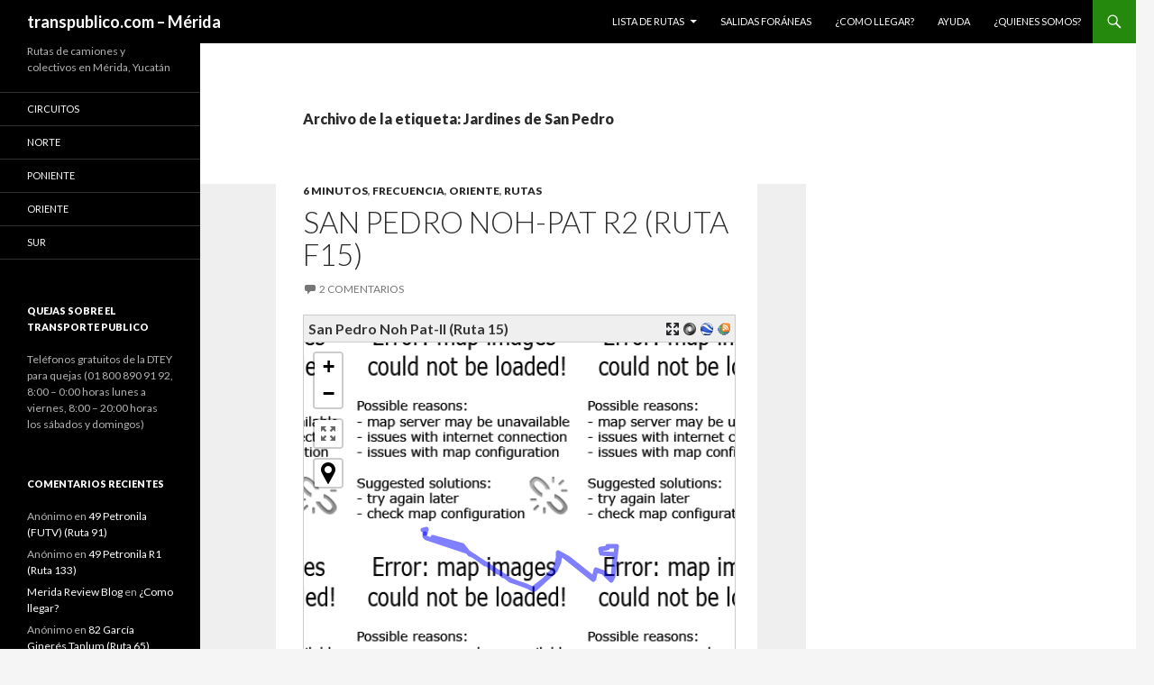

--- FILE ---
content_type: text/html; charset=UTF-8
request_url: https://merida.transpublico.com/tag/jardines-de-san-pedro/
body_size: 13151
content:
<!DOCTYPE html>
<!--[if IE 7]>
<html class="ie ie7" lang="es">
<![endif]-->
<!--[if IE 8]>
<html class="ie ie8" lang="es">
<![endif]-->
<!--[if !(IE 7) & !(IE 8)]><!-->
<html lang="es">
<!--<![endif]-->
<head>
	<meta charset="UTF-8">
	<meta name="viewport" content="width=device-width">
	<title>Jardines de San Pedro | transpublico.com &#8211; Mérida</title>
	<link rel="profile" href="http://gmpg.org/xfn/11">
	<link rel="pingback" href="https://merida.transpublico.com/xmlrpc.php">
	<!--[if lt IE 9]>
	<script src="https://merida.transpublico.com/wp-content/themes/twentyfourteen/js/html5.js"></script>
	<![endif]-->
	<meta name='robots' content='max-image-preview:large' />
<link rel='dns-prefetch' href='//fonts.googleapis.com' />
<link rel='dns-prefetch' href='//s.w.org' />
<link href='https://fonts.gstatic.com' crossorigin rel='preconnect' />
<link rel="alternate" type="application/rss+xml" title="transpublico.com - Mérida &raquo; Feed" href="https://merida.transpublico.com/feed/" />
<link rel="alternate" type="application/rss+xml" title="transpublico.com - Mérida &raquo; Feed de los comentarios" href="https://merida.transpublico.com/comments/feed/" />
<link rel="alternate" type="application/rss+xml" title="transpublico.com - Mérida &raquo; Etiqueta Jardines de San Pedro del feed" href="https://merida.transpublico.com/tag/jardines-de-san-pedro/feed/" />
		<script type="text/javascript">
			window._wpemojiSettings = {"baseUrl":"https:\/\/s.w.org\/images\/core\/emoji\/13.1.0\/72x72\/","ext":".png","svgUrl":"https:\/\/s.w.org\/images\/core\/emoji\/13.1.0\/svg\/","svgExt":".svg","source":{"concatemoji":"https:\/\/merida.transpublico.com\/wp-includes\/js\/wp-emoji-release.min.js?ver=5.8.12"}};
			!function(e,a,t){var n,r,o,i=a.createElement("canvas"),p=i.getContext&&i.getContext("2d");function s(e,t){var a=String.fromCharCode;p.clearRect(0,0,i.width,i.height),p.fillText(a.apply(this,e),0,0);e=i.toDataURL();return p.clearRect(0,0,i.width,i.height),p.fillText(a.apply(this,t),0,0),e===i.toDataURL()}function c(e){var t=a.createElement("script");t.src=e,t.defer=t.type="text/javascript",a.getElementsByTagName("head")[0].appendChild(t)}for(o=Array("flag","emoji"),t.supports={everything:!0,everythingExceptFlag:!0},r=0;r<o.length;r++)t.supports[o[r]]=function(e){if(!p||!p.fillText)return!1;switch(p.textBaseline="top",p.font="600 32px Arial",e){case"flag":return s([127987,65039,8205,9895,65039],[127987,65039,8203,9895,65039])?!1:!s([55356,56826,55356,56819],[55356,56826,8203,55356,56819])&&!s([55356,57332,56128,56423,56128,56418,56128,56421,56128,56430,56128,56423,56128,56447],[55356,57332,8203,56128,56423,8203,56128,56418,8203,56128,56421,8203,56128,56430,8203,56128,56423,8203,56128,56447]);case"emoji":return!s([10084,65039,8205,55357,56613],[10084,65039,8203,55357,56613])}return!1}(o[r]),t.supports.everything=t.supports.everything&&t.supports[o[r]],"flag"!==o[r]&&(t.supports.everythingExceptFlag=t.supports.everythingExceptFlag&&t.supports[o[r]]);t.supports.everythingExceptFlag=t.supports.everythingExceptFlag&&!t.supports.flag,t.DOMReady=!1,t.readyCallback=function(){t.DOMReady=!0},t.supports.everything||(n=function(){t.readyCallback()},a.addEventListener?(a.addEventListener("DOMContentLoaded",n,!1),e.addEventListener("load",n,!1)):(e.attachEvent("onload",n),a.attachEvent("onreadystatechange",function(){"complete"===a.readyState&&t.readyCallback()})),(n=t.source||{}).concatemoji?c(n.concatemoji):n.wpemoji&&n.twemoji&&(c(n.twemoji),c(n.wpemoji)))}(window,document,window._wpemojiSettings);
		</script>
		<style type="text/css">
img.wp-smiley,
img.emoji {
	display: inline !important;
	border: none !important;
	box-shadow: none !important;
	height: 1em !important;
	width: 1em !important;
	margin: 0 .07em !important;
	vertical-align: -0.1em !important;
	background: none !important;
	padding: 0 !important;
}
</style>
	<link rel='stylesheet' id='wp-block-library-css'  href='https://merida.transpublico.com/wp-includes/css/dist/block-library/style.min.css?ver=5.8.12' type='text/css' media='all' />
<link rel='stylesheet' id='mapsmarkerpro-css'  href='https://merida.transpublico.com/wp-content/plugins/maps-marker-pro/css/mapsmarkerpro.css?ver=4.25' type='text/css' media='all' />
<link rel='stylesheet' id='twentyfourteen-lato-css'  href='https://fonts.googleapis.com/css?family=Lato%3A300%2C400%2C700%2C900%2C300italic%2C400italic%2C700italic&#038;subset=latin%2Clatin-ext' type='text/css' media='all' />
<link rel='stylesheet' id='genericons-css'  href='https://merida.transpublico.com/wp-content/plugins/jetpack-sharing/genericons/genericons/genericons.css?ver=3.1' type='text/css' media='all' />
<link rel='stylesheet' id='twentyfourteen-style-css'  href='https://merida.transpublico.com/wp-content/themes/twentyfourteen-child/style.css?ver=5.8.12' type='text/css' media='all' />
<!--[if lt IE 9]>
<link rel='stylesheet' id='twentyfourteen-ie-css'  href='https://merida.transpublico.com/wp-content/themes/twentyfourteen/css/ie.css?ver=20131205' type='text/css' media='all' />
<![endif]-->
<link rel='stylesheet' id='sharedaddy-css'  href='https://merida.transpublico.com/wp-content/plugins/jetpack-sharing/sharedaddy/sharing.css?ver=3.9.6' type='text/css' media='all' />
<script type='text/javascript' src='https://merida.transpublico.com/wp-includes/js/jquery/jquery.min.js?ver=3.6.0' id='jquery-core-js'></script>
<script type='text/javascript' src='https://merida.transpublico.com/wp-includes/js/jquery/jquery-migrate.min.js?ver=3.3.2' id='jquery-migrate-js'></script>
<link rel="EditURI" type="application/rsd+xml" title="RSD" href="https://merida.transpublico.com/xmlrpc.php?rsd" />
<link rel="wlwmanifest" type="application/wlwmanifest+xml" href="https://merida.transpublico.com/wp-includes/wlwmanifest.xml" /> 
<meta name="generator" content="WordPress 5.8.12" />
<style type="text/css">.recentcomments a{display:inline !important;padding:0 !important;margin:0 !important;}</style></head>

<body class="archive tag tag-jardines-de-san-pedro tag-288 group-blog masthead-fixed list-view footer-widgets">
<div id="page" class="hfeed site">
	
	<header id="masthead" class="site-header" role="banner">
		<div class="header-main">
			<h1 class="site-title"><a href="https://merida.transpublico.com/" rel="home">transpublico.com &#8211; Mérida</a></h1>

			<div class="search-toggle">
				<a href="#search-container" class="screen-reader-text" aria-expanded="false" aria-controls="search-container">Buscar</a>
			</div>

			<nav id="primary-navigation" class="site-navigation primary-navigation" role="navigation">
				<button class="menu-toggle">Menú principal</button>
				<a class="screen-reader-text skip-link" href="#content">Saltar al contenido</a>
				<div class="menu-main-menu-container"><ul id="primary-menu" class="nav-menu"><li id="menu-item-231" class="menu-item menu-item-type-taxonomy menu-item-object-category menu-item-has-children menu-item-231"><a href="https://merida.transpublico.com/category/rutas/">Lista de Rutas</a>
<ul class="sub-menu">
	<li id="menu-item-120288" class="menu-item menu-item-type-taxonomy menu-item-object-category menu-item-120288"><a href="https://merida.transpublico.com/category/rutas/circuitos/">Circuitos</a></li>
	<li id="menu-item-120285" class="menu-item menu-item-type-taxonomy menu-item-object-category menu-item-120285"><a href="https://merida.transpublico.com/category/rutas/norte/">Norte</a></li>
	<li id="menu-item-120284" class="menu-item menu-item-type-taxonomy menu-item-object-category menu-item-120284"><a href="https://merida.transpublico.com/category/rutas/poniente/">Poniente</a></li>
	<li id="menu-item-120287" class="menu-item menu-item-type-taxonomy menu-item-object-category menu-item-120287"><a href="https://merida.transpublico.com/category/rutas/oriente/">Oriente</a></li>
	<li id="menu-item-120286" class="menu-item menu-item-type-taxonomy menu-item-object-category menu-item-120286"><a href="https://merida.transpublico.com/category/rutas/sur/">Sur</a></li>
</ul>
</li>
<li id="menu-item-46" class="menu-item menu-item-type-post_type menu-item-object-page menu-item-46"><a href="https://merida.transpublico.com/salidas-foraneas/">Salidas foráneas</a></li>
<li id="menu-item-120635" class="menu-item menu-item-type-post_type menu-item-object-page menu-item-120635"><a href="https://merida.transpublico.com/como-llegar/">¿Como llegar?</a></li>
<li id="menu-item-120507" class="menu-item menu-item-type-post_type menu-item-object-page menu-item-home menu-item-120507"><a href="https://merida.transpublico.com/ayuda/">Ayuda</a></li>
<li id="menu-item-120601" class="menu-item menu-item-type-custom menu-item-object-custom menu-item-120601"><a href="http://merida.transpublico.com/about/">¿Quienes somos?</a></li>
</ul></div>			</nav>
		</div>

		<div id="search-container" class="search-box-wrapper hide">
			<div class="search-box">
				<form role="search" method="get" class="search-form" action="https://merida.transpublico.com/">
				<label>
					<span class="screen-reader-text">Buscar:</span>
					<input type="search" class="search-field" placeholder="Buscar &hellip;" value="" name="s" />
				</label>
				<input type="submit" class="search-submit" value="Buscar" />
			</form>			</div>
		</div>
	</header><!-- #masthead -->

	<div id="main" class="site-main">

	<section id="primary" class="content-area">
		<div id="content" class="site-content" role="main">

			
			<header class="archive-header">
				<h1 class="archive-title">Archivo de la etiqueta: Jardines de San Pedro</h1>

							</header><!-- .archive-header -->

			
<article id="post-287" class="post-287 page type-page status-publish hentry category-6-minutos category-frecuencia category-oriente category-rutas tag-col-ampliacion-miraflores tag-col-azcorra tag-col-morelos-oriente tag-col-palmas-de-san-pedro tag-col-san-antonio-kaua tag-col-san-antonio-kaua-ii tag-jardines-de-san-pedro tag-los-encinos tag-los-robles tag-san-antonio-kaua tag-san-pedro-noh-pat-kanasin tag-villas-de-oriente">
	
	<header class="entry-header">
				<div class="entry-meta">
			<span class="cat-links"><a href="https://merida.transpublico.com/category/frecuencia/6-minutos/" rel="category tag">6 minutos</a>, <a href="https://merida.transpublico.com/category/frecuencia/" rel="category tag">Frecuencia</a>, <a href="https://merida.transpublico.com/category/rutas/oriente/" rel="category tag">Oriente</a>, <a href="https://merida.transpublico.com/category/rutas/" rel="category tag">Rutas</a></span>
		</div>
		<h1 class="entry-title"><a href="https://merida.transpublico.com/san-pedro-noh-pat-r2-ruta-f15/" rel="bookmark">San Pedro Noh-Pat R2 (Ruta F15)</a></h1>
		<div class="entry-meta">
						<span class="comments-link"><a href="https://merida.transpublico.com/san-pedro-noh-pat-r2-ruta-f15/#comments">2 comentarios</a></span>
					</div><!-- .entry-meta -->
	</header><!-- .entry-header -->

		<div class="entry-content">
				<div id="maps-marker-pro-2a293b28" class="maps-marker-pro mmp-list-below" style="width: 480px;">
			<div id="mmp-map-wrap-2a293b28" class="mmp-map-wrap">
									<div id="mmp-panel-2a293b28" class="mmp-panel"></div>
								<div id="mmp-map-2a293b28" class="mmp-map" style="height: 480px;"></div>
							</div>
							<div id="mmp-list-2a293b28" class="mmp-list" style="flex-basis: 400px;"></div>
					</div>
		
<p>Frecuencia: Tiempo aproximado entre rutas 6 minutos.</p>
<p>Destinos:</p>
<ul>
<li>Escuela Secundaria Urzaiz Rodriguez</li>
<li>Ex-fuente Maya</li>
<li>Centros Nocturnos</li>
<li>Hacienda San Pedro Noh-Pat</li>
<li>La casita chocolate</li>
</ul>
<div class="sharedaddy sd-sharing-enabled"><div class="robots-nocontent sd-block sd-social sd-social-icon-text sd-sharing"><h3 class="sd-title">Share:</h3><div class="sd-content"><ul><li class="share-facebook"><a rel="nofollow" data-shared="sharing-facebook-287" class="share-facebook sd-button share-icon" href="https://merida.transpublico.com/san-pedro-noh-pat-r2-ruta-f15/?share=facebook" target="_blank" title="Click to share on Facebook"><span>Facebook</span></a></li><li class="share-twitter"><a rel="nofollow" data-shared="sharing-twitter-287" class="share-twitter sd-button share-icon" href="https://merida.transpublico.com/san-pedro-noh-pat-r2-ruta-f15/?share=twitter" target="_blank" title="Click to share on Twitter"><span>Twitter</span></a></li><li class="share-reddit"><a rel="nofollow" data-shared="" class="share-reddit sd-button share-icon" href="https://merida.transpublico.com/san-pedro-noh-pat-r2-ruta-f15/?share=reddit" target="_blank" title="Click to share on Reddit"><span>Reddit</span></a></li><li class="share-pocket"><a rel="nofollow" data-shared="" class="share-pocket sd-button share-icon" href="https://merida.transpublico.com/san-pedro-noh-pat-r2-ruta-f15/?share=pocket" target="_blank" title="Click to share on Pocket"><span>Pocket</span></a></li><li class="share-end"></li></ul></div></div></div>	</div><!-- .entry-content -->
	
	<footer class="entry-meta"><span class="tag-links"><a href="https://merida.transpublico.com/tag/col-ampliacion-miraflores/" rel="tag">Col. Ampliación Miraflores</a><a href="https://merida.transpublico.com/tag/col-azcorra/" rel="tag">Col. Azcorra</a><a href="https://merida.transpublico.com/tag/col-morelos-oriente/" rel="tag">Col. Morelos Oriente</a><a href="https://merida.transpublico.com/tag/col-palmas-de-san-pedro/" rel="tag">Col. Palmas de San Pedro</a><a href="https://merida.transpublico.com/tag/col-san-antonio-kaua/" rel="tag">Col. San Antonio Kaua</a><a href="https://merida.transpublico.com/tag/col-san-antonio-kaua-ii/" rel="tag">Col. San Antonio Kaua II</a><a href="https://merida.transpublico.com/tag/jardines-de-san-pedro/" rel="tag">Jardines de San Pedro</a><a href="https://merida.transpublico.com/tag/los-encinos/" rel="tag">Los Encinos</a><a href="https://merida.transpublico.com/tag/los-robles/" rel="tag">Los Robles</a><a href="https://merida.transpublico.com/tag/san-antonio-kaua/" rel="tag">San Antonio Kaua</a><a href="https://merida.transpublico.com/tag/san-pedro-noh-pat-kanasin/" rel="tag">San Pedro Noh-Pat Kanasín</a><a href="https://merida.transpublico.com/tag/villas-de-oriente/" rel="tag">Villas de Oriente</a></span></footer></article><!-- #post-## -->
		</div><!-- #content -->
	</section><!-- #primary -->

<div id="content-sidebar" class="content-sidebar widget-area" role="complementary">
	<aside id="text-3" class="widget widget_text">			<div class="textwidget"><script async src="//pagead2.googlesyndication.com/pagead/js/adsbygoogle.js"></script>
<!-- Sidebar Content -->
<ins class="adsbygoogle"
     style="display:inline-block;width:300px;height:600px"
     data-ad-client="ca-pub-2630047079777235"
     data-ad-slot="4644655940"></ins>
<script>
(adsbygoogle = window.adsbygoogle || []).push({});
</script></div>
		</aside></div><!-- #content-sidebar -->
<div id="secondary">
		<h2 class="site-description">Rutas de camiones y colectivos en Mérida, Yucatán</h2>
	
		<nav role="navigation" class="navigation site-navigation secondary-navigation">
		<div class="menu-rutas-container"><ul id="menu-rutas" class="menu"><li id="menu-item-175" class="menu-item menu-item-type-taxonomy menu-item-object-category menu-item-175"><a href="https://merida.transpublico.com/category/rutas/circuitos/">Circuitos</a></li>
<li id="menu-item-176" class="menu-item menu-item-type-taxonomy menu-item-object-category menu-item-176"><a href="https://merida.transpublico.com/category/rutas/norte/">Norte</a></li>
<li id="menu-item-177" class="menu-item menu-item-type-taxonomy menu-item-object-category menu-item-177"><a href="https://merida.transpublico.com/category/rutas/poniente/">Poniente</a></li>
<li id="menu-item-178" class="menu-item menu-item-type-taxonomy menu-item-object-category menu-item-178"><a href="https://merida.transpublico.com/category/rutas/oriente/">Oriente</a></li>
<li id="menu-item-179" class="menu-item menu-item-type-taxonomy menu-item-object-category menu-item-179"><a href="https://merida.transpublico.com/category/rutas/sur/">Sur</a></li>
</ul></div>	</nav>
	
		<div id="primary-sidebar" class="primary-sidebar widget-area" role="complementary">
		<aside id="text-7" class="widget widget_text"><h1 class="widget-title">Quejas sobre el transporte publico</h1>			<div class="textwidget">Teléfonos gratuitos de la DTEY  para quejas (01 800 890 91 92, 8:00 – 0:00 horas lunes a viernes,  8:00 – 20:00 horas los sábados y domingos)</div>
		</aside><aside id="recent-comments-2" class="widget widget_recent_comments"><h1 class="widget-title">Comentarios recientes</h1><ul id="recentcomments"><li class="recentcomments"><span class="comment-author-link">Anónimo</span> en <a href="https://merida.transpublico.com/49-petronila-futv-ruta-91/comment-page-1/#comment-162170">49 Petronila (FUTV) (Ruta 91)</a></li><li class="recentcomments"><span class="comment-author-link">Anónimo</span> en <a href="https://merida.transpublico.com/49-petronila-r1-ruta-133/comment-page-1/#comment-161971">49 Petronila R1 (Ruta 133)</a></li><li class="recentcomments"><span class="comment-author-link"><a href='https://meridareview.com/' rel='external nofollow ugc' class='url'>Merida Review Blog</a></span> en <a href="https://merida.transpublico.com/como-llegar/comment-page-9/#comment-161893">¿Como llegar?</a></li><li class="recentcomments"><span class="comment-author-link">Anónimo</span> en <a href="https://merida.transpublico.com/82-garcia-gineres-tanlum-ruta-65/comment-page-1/#comment-161755">82 García Ginerés Tanlum (Ruta 65)</a></li><li class="recentcomments"><span class="comment-author-link">Diana Rebolledo</span> en <a href="https://merida.transpublico.com/lindavista-r-1-ruta-87/comment-page-1/#comment-161635">Lindavista R-1 (Ruta 87)</a></li></ul></aside>
		<aside id="recent-posts-4" class="widget widget_recent_entries">
		<h1 class="widget-title">Entradas recientes</h1>
		<ul>
											<li>
					<a href="https://merida.transpublico.com/usuarios-relatan-su-experiencia-por-la-reubicacion-de-paraderos/">Usuarios relatan su experiencia por la reubicación de paraderos</a>
									</li>
											<li>
					<a href="https://merida.transpublico.com/reubicacion-de-paraderos/">Reubicación de paraderos</a>
									</li>
											<li>
					<a href="https://merida.transpublico.com/se-reubicaran-paradores-de-camiones-a-partir-de-manana/">Se reubicarán paradores de camiones a partir de mañana</a>
									</li>
											<li>
					<a href="https://merida.transpublico.com/este-es-el-paradero-de-la-ruta-52-norte-y-todavia-funciona-al-100-los-camiones-van-a-tope/">Este es el paradero de la ruta 52 norte y todavía funciona al 100% (los camiones van a tope)</a>
									</li>
											<li>
					<a href="https://merida.transpublico.com/ante-el-recorte-del-transporte-publico-gran-aglomeracion-de-gente-para-tomar-el-autobus/">ANTE EL RECORTE DEL TRANSPORTE PÚBLICO, GRAN AGLOMERACIÓN DE GENTE PARA TOMAR EL AUTOBÚS</a>
									</li>
					</ul>

		</aside>	</div><!-- #primary-sidebar -->
	</div><!-- #secondary -->

		</div><!-- #main -->

		<footer id="colophon" class="site-footer" role="contentinfo">

			
<div id="supplementary">
	<div id="footer-sidebar" class="footer-sidebar widget-area" role="complementary">
		<aside id="taxonomy_list_widget-2" class="widget widget_taxonomy_list_widget"><h1 class="widget-title">Colonias</h1><a href="https://merida.transpublico.com/tag/aguilas/" rel="dofollow">Águilas (1)</a> <a href="https://merida.transpublico.com/tag/alcala-martin/" rel="dofollow">Alcalá Martín (1)</a> <a href="https://merida.transpublico.com/tag/almendros/" rel="dofollow">Almendros (1)</a> <a href="https://merida.transpublico.com/tag/altabrisa/" rel="dofollow">Altabrisa (1)</a> <a href="https://merida.transpublico.com/tag/arboledas/" rel="dofollow">Arboledas (1)</a> <a href="https://merida.transpublico.com/tag/barrio-santiago/" rel="dofollow">Barrio Santiago (3)</a> <a href="https://merida.transpublico.com/tag/bella-vista/" rel="dofollow">Bella Vista (1)</a> <a href="https://merida.transpublico.com/tag/bojorquez/" rel="dofollow">Bojorquez (4)</a> <a href="https://merida.transpublico.com/tag/bosques-del-poniente/" rel="dofollow">Bosques del Poniente (1)</a> <a href="https://merida.transpublico.com/tag/brisas/" rel="dofollow">Brisas (1)</a> <a href="https://merida.transpublico.com/tag/brisas-del-bosque/" rel="dofollow">Brisas del Bosque (1)</a> <a href="https://merida.transpublico.com/tag/brisas-del-norte/" rel="dofollow">Brisas del Norte (2)</a> <a href="https://merida.transpublico.com/tag/brisas-del-sur/" rel="dofollow">Brisas del Sur (1)</a> <a href="https://merida.transpublico.com/tag/buenavista/" rel="dofollow">Buenavista (1)</a> <a href="https://merida.transpublico.com/tag/casa-blanca/" rel="dofollow">Casa Blanca (1)</a> <a href="https://merida.transpublico.com/tag/castilla-camara/" rel="dofollow">Castilla Cámara (1)</a> <a href="https://merida.transpublico.com/tag/caucel/" rel="dofollow">Caucel (1)</a> <a href="https://merida.transpublico.com/tag/centro/" rel="dofollow">Centro (3)</a> <a href="https://merida.transpublico.com/tag/chenku/" rel="dofollow">Chenkú (2)</a> <a href="https://merida.transpublico.com/tag/chuburna-de-hidalgo/" rel="dofollow">Chuburná de Hidalgo (3)</a> <a href="https://merida.transpublico.com/tag/chuminopolis/" rel="dofollow">Chuminópolis (1)</a> <a href="https://merida.transpublico.com/tag/cinco-colonias/" rel="dofollow">Cinco Colonias (1)</a> <a href="https://merida.transpublico.com/tag/ciudad-caucel/" rel="dofollow">Ciudad Caucel (2)</a> <a href="https://merida.transpublico.com/tag/ciudad-caucel-seccion-la-ceiba/" rel="dofollow">Ciudad caucel Seccion La ceiba (1)</a> <a href="https://merida.transpublico.com/tag/col/" rel="dofollow">Col. (1)</a> <a href="https://merida.transpublico.com/tag/col-acim/" rel="dofollow">Col. ACIM (1)</a> <a href="https://merida.transpublico.com/tag/col-adolfo-lopez-mateos/" rel="dofollow">Col. Adolfo López Mateos (4)</a> <a href="https://merida.transpublico.com/tag/col-alcala-martin/" rel="dofollow">Col. Alcalá Martín (5)</a> <a href="https://merida.transpublico.com/tag/col-altabrisa/" rel="dofollow">Col. Altabrisa (1)</a> <a href="https://merida.transpublico.com/tag/col-amalia-solorzano/" rel="dofollow">Col. Amalia Solorzano (1)</a> <a href="https://merida.transpublico.com/tag/col-amapola/" rel="dofollow">Col. Amapola (1)</a> <a href="https://merida.transpublico.com/tag/col-ampliacion-miraflores/" rel="dofollow">Col. Ampliación Miraflores (3)</a> <a href="https://merida.transpublico.com/tag/col-ampliacion-nueva-mulsay/" rel="dofollow">Col. Ampliación Nueva Mulsay (1)</a> <a href="https://merida.transpublico.com/tag/col-ampliacion-p-de-lindavista/" rel="dofollow">Col. Ampliación P. de Lindavista (1)</a> <a href="https://merida.transpublico.com/tag/col-azcorra/" rel="dofollow">Col. Azcorra (3)</a> <a href="https://merida.transpublico.com/tag/col-benito-juarez-norte/" rel="dofollow">Col. Benito Juárez Norte (1)</a> <a href="https://merida.transpublico.com/tag/col-benito-juarez-oriente/" rel="dofollow">Col. Benito Juárez Oriente (1)</a> <a href="https://merida.transpublico.com/tag/col-bojorquez/" rel="dofollow">Col. Bojorquez (1)</a> <a href="https://merida.transpublico.com/tag/col-boques-de-oriente/" rel="dofollow">Col. Boques de Oriente (1)</a> <a href="https://merida.transpublico.com/tag/col-boulevares-de-oriente/" rel="dofollow">Col. Boulevares de Oriente (1)</a> <a href="https://merida.transpublico.com/tag/col-buenavista/" rel="dofollow">Col. Buenavista (6)</a> <a href="https://merida.transpublico.com/tag/col-camara-de-comercio-norte/" rel="dofollow">Col. Cámara de Comercio Norte (1)</a> <a href="https://merida.transpublico.com/tag/col-canto/" rel="dofollow">Col. Canto (2)</a> <a href="https://merida.transpublico.com/tag/col-castilla-camara/" rel="dofollow">Col. Castilla Cámara (5)</a> <a href="https://merida.transpublico.com/tag/col-cd-industrial/" rel="dofollow">Col. Cd Industrial (1)</a> <a href="https://merida.transpublico.com/tag/col-chichen-itza/" rel="dofollow">Col. Chichen Itzá (4)</a> <a href="https://merida.transpublico.com/tag/col-chichi-suarez/" rel="dofollow">Col. Chichí Suárez (1)</a> <a href="https://merida.transpublico.com/tag/col-chuburna/" rel="dofollow">Col. Chuburná (3)</a> <a href="https://merida.transpublico.com/tag/col-chuburna-de-hidalgo/" rel="dofollow">Col. Chuburná de Hidalgo (7)</a> <a href="https://merida.transpublico.com/tag/col-chuminopolis/" rel="dofollow">Col. Chuminópolis (1)</a> <a href="https://merida.transpublico.com/tag/col-cinco-colonias/" rel="dofollow">Col. Cinco Colonias (8)</a> <a href="https://merida.transpublico.com/tag/col-cinturon-verde/" rel="dofollow">Col. Cinturón Verde (1)</a> <a href="https://merida.transpublico.com/tag/col-cordomex/" rel="dofollow">Col. Cordomex (1)</a> <a href="https://merida.transpublico.com/tag/col-cortez-sarmiento/" rel="dofollow">Col. Cortez Sarmiento (1)</a> <a href="https://merida.transpublico.com/tag/col-delio-moreno-canton/" rel="dofollow">Col. Delio Moreno Cantón (4)</a> <a href="https://merida.transpublico.com/tag/col-dolores-otero/" rel="dofollow">Col. Dolores Otero (8)</a> <a href="https://merida.transpublico.com/tag/col-dzununcan/" rel="dofollow">Col. Dzununcan (2)</a> <a href="https://merida.transpublico.com/tag/col-emiliano-zapata-i/" rel="dofollow">Col. Emiliano Zapata I (1)</a> <a href="https://merida.transpublico.com/tag/col-emiliano-zapata-oriente/" rel="dofollow">Col. Emiliano Zapata Oriente (1)</a> <a href="https://merida.transpublico.com/tag/col-emiliano-zapata-sur/" rel="dofollow">Col. Emiliano Zapata Sur (1)</a> <a href="https://merida.transpublico.com/tag/col-emiliano-zapata-sur-i-y-ii/" rel="dofollow">Col. Emiliano Zapata Sur I y II (1)</a> <a href="https://merida.transpublico.com/tag/col-emiliano-zapata-sur-iii/" rel="dofollow">Col. Emiliano Zapata Sur III (1)</a> <a href="https://merida.transpublico.com/tag/col-emilio-portes-gil/" rel="dofollow">Col. Emilio Portes Gil (2)</a> <a href="https://merida.transpublico.com/tag/col-felipe-carrillo-puerto/" rel="dofollow">Col. Felipe Carrillo Puerto (7)</a> <a href="https://merida.transpublico.com/tag/col-fidel-velazquez/" rel="dofollow">Col. Fidel Velazquez (1)</a> <a href="https://merida.transpublico.com/tag/col-francisco-i-madero/" rel="dofollow">Col. Francisco I. Madero (1)</a> <a href="https://merida.transpublico.com/tag/col-gonzalo-guerrero/" rel="dofollow">COl. Gonzalo Guerrero (3)</a> <a href="https://merida.transpublico.com/tag/col-guadalupana/" rel="dofollow">Col. Guadalupana (1)</a> <a href="https://merida.transpublico.com/tag/col-gustavo-diaz-ordaz/" rel="dofollow">Col. Gustavo Díaz Ordaz (3)</a> <a href="https://merida.transpublico.com/tag/col-hidalgo/" rel="dofollow">Col. Hidalgo (1)</a> <a href="https://merida.transpublico.com/tag/col-industrial/" rel="dofollow">Col. Industrial (3)</a> <a href="https://merida.transpublico.com/tag/col-itzimna/" rel="dofollow">Col. Itzimná (6)</a> <a href="https://merida.transpublico.com/tag/col-jacinto-canek/" rel="dofollow">Col. Jacinto Canek (1)</a> <a href="https://merida.transpublico.com/tag/col-jesus-carranza/" rel="dofollow">Col. Jesús Carranza (8)</a> <a href="https://merida.transpublico.com/tag/col-juan-b-sosa/" rel="dofollow">Col. Juan B. Sosa (2)</a> <a href="https://merida.transpublico.com/tag/col-la-esperanza/" rel="dofollow">Col. La Esperanza (1)</a> <a href="https://merida.transpublico.com/tag/col-las-palmas/" rel="dofollow">Col. Las Palmas (2)</a> <a href="https://merida.transpublico.com/tag/col-lazaro-cardenas/" rel="dofollow">Col. Lázaro Cárdenas (1)</a> <a href="https://merida.transpublico.com/tag/col-leandro-valle/" rel="dofollow">Col. Leandro Valle (2)</a> <a href="https://merida.transpublico.com/tag/col-libertad/" rel="dofollow">Col. Libertad (1)</a> <a href="https://merida.transpublico.com/tag/col-los-reyes/" rel="dofollow">Col. Los Reyes (2)</a> <a href="https://merida.transpublico.com/tag/col-lourdes-industrial/" rel="dofollow">Col. Lourdes Industrial (3)</a> <a href="https://merida.transpublico.com/tag/col-manuel-cresencio-rejon/" rel="dofollow">Col. Manuel Cresencio Rejón (1)</a> <a href="https://merida.transpublico.com/tag/col-maria-luisa/" rel="dofollow">Col. María Luisa (4)</a> <a href="https://merida.transpublico.com/tag/col-maximo-ancona/" rel="dofollow">Col. Máximo Ancona (1)</a> <a href="https://merida.transpublico.com/tag/col-maya/" rel="dofollow">Col. Maya (1)</a> <a href="https://merida.transpublico.com/tag/col-mayapan/" rel="dofollow">Col. Mayapan (2)</a> <a href="https://merida.transpublico.com/tag/col-meliton-salazar/" rel="dofollow">Col. Melitón Salazar (3)</a> <a href="https://merida.transpublico.com/tag/col-mercedes-barrera/" rel="dofollow">Col. Mercedes Barrera (7)</a> <a href="https://merida.transpublico.com/tag/col-mercerdes-barrera/" rel="dofollow">Col. Mercerdes Barrera (1)</a> <a href="https://merida.transpublico.com/tag/col-merida/" rel="dofollow">Col. Mérida (2)</a> <a href="https://merida.transpublico.com/tag/col-mexico/" rel="dofollow">Col. México (4)</a> <a href="https://merida.transpublico.com/tag/col-mexico-oriente/" rel="dofollow">Col. México Oriente (3)</a> <a href="https://merida.transpublico.com/tag/col-miguel-aleman/" rel="dofollow">Col. Miguel Alemán (3)</a> <a href="https://merida.transpublico.com/tag/col-miguel-hidalgo/" rel="dofollow">Col. Miguel Hidalgo (1)</a> <a href="https://merida.transpublico.com/tag/col-miguel-hidalgo15-de-mayo/" rel="dofollow">Col. Miguel Hidalgo(15 de Mayo) (1)</a> <a href="https://merida.transpublico.com/tag/col-montejo/" rel="dofollow">Col. Montejo (1)</a> <a href="https://merida.transpublico.com/tag/col-montes-de-ame/" rel="dofollow">Col. Montes de Amé (3)</a> <a href="https://merida.transpublico.com/tag/col-morelos-oriente/" rel="dofollow">Col. Morelos Oriente (2)</a> <a href="https://merida.transpublico.com/tag/col-mulsay/" rel="dofollow">Col. Mulsay (1)</a> <a href="https://merida.transpublico.com/tag/col-mulsay-de-la-magdalena/" rel="dofollow">Col. Mulsay de la Magdalena (1)</a> <a href="https://merida.transpublico.com/tag/col-nueva-aleman/" rel="dofollow">Col. Nueva Alemán (4)</a> <a href="https://merida.transpublico.com/tag/col-nueva-chichen-itza/" rel="dofollow">Col. Nueva Chichen Itzá (1)</a> <a href="https://merida.transpublico.com/tag/col-nueva-chichenitza/" rel="dofollow">Col. Nueva Chichenitza (1)</a> <a href="https://merida.transpublico.com/tag/col-nueva-mulsay/" rel="dofollow">Col. Nueva Mulsay (2)</a> <a href="https://merida.transpublico.com/tag/col-nueva-sambula/" rel="dofollow">Col. Nueva Sambulá (1)</a> <a href="https://merida.transpublico.com/tag/col-nueva-san-jose-tecoh/" rel="dofollow">Col. Nueva San José Tecoh (2)</a> <a href="https://merida.transpublico.com/tag/col-obrera/" rel="dofollow">Col. Obrera (6)</a> <a href="https://merida.transpublico.com/tag/col-obrera-conjunto-habitacional-colonias/" rel="dofollow">Col. Obrera (conjunto habitacional colonias) (2)</a> <a href="https://merida.transpublico.com/tag/col-obrera-lomas-del-sur/" rel="dofollow">Col. Obrera (Lomas del Sur) (2)</a> <a href="https://merida.transpublico.com/tag/col-pacabtun/" rel="dofollow">Col. Pacabtun (2)</a> <a href="https://merida.transpublico.com/tag/col-pacaptun/" rel="dofollow">Col. Pacaptún (2)</a> <a href="https://merida.transpublico.com/tag/col-palmas-de-san-pedro/" rel="dofollow">Col. Palmas de San Pedro (1)</a> <a href="https://merida.transpublico.com/tag/col-paso-texas/" rel="dofollow">Col. Paso Texas (1)</a> <a href="https://merida.transpublico.com/tag/col-pensiones/" rel="dofollow">Col. Pensiones (3)</a> <a href="https://merida.transpublico.com/tag/col-petcanche/" rel="dofollow">Col. Petcanché (2)</a> <a href="https://merida.transpublico.com/tag/col-pinzon/" rel="dofollow">Col. Pinzón (3)</a> <a href="https://merida.transpublico.com/tag/col-plan-de-ayala/" rel="dofollow">Col. Plan de Ayala (2)</a> <a href="https://merida.transpublico.com/tag/col-plan-de-ayala-sur/" rel="dofollow">Col. Plan de Ayala Sur (1)</a> <a href="https://merida.transpublico.com/tag/col-plantel-de-mexico/" rel="dofollow">Col. Plantel de México (1)</a> <a href="https://merida.transpublico.com/tag/col-plantel-mexico/" rel="dofollow">Col. Plantel México (1)</a> <a href="https://merida.transpublico.com/tag/col-prado-norte/" rel="dofollow">Col. Prado Norte (1)</a> <a href="https://merida.transpublico.com/tag/col-residencial-del-norte/" rel="dofollow">Col. Residencial del Norte (2)</a> <a href="https://merida.transpublico.com/tag/col-roma/" rel="dofollow">Col. Roma (5)</a> <a href="https://merida.transpublico.com/tag/col-salvador-alvarado/" rel="dofollow">Col. Salvador Alvarado (1)</a> <a href="https://merida.transpublico.com/tag/col-salvador-alvarado-sur/" rel="dofollow">Col. Salvador Alvarado Sur (1)</a> <a href="https://merida.transpublico.com/tag/col-sambula/" rel="dofollow">Col. Sambulá (7)</a> <a href="https://merida.transpublico.com/tag/col-san-antonio-cinta/" rel="dofollow">Col. San Antonio Cinta (2)</a> <a href="https://merida.transpublico.com/tag/col-san-antonio-cucul/" rel="dofollow">Col. San Antonio Cucul (3)</a> <a href="https://merida.transpublico.com/tag/col-san-antonio-kaua/" rel="dofollow">Col. San Antonio Kaua (2)</a> <a href="https://merida.transpublico.com/tag/col-san-antonio-kaua-ii/" rel="dofollow">Col. San Antonio Kaua II (1)</a> <a href="https://merida.transpublico.com/tag/col-san-antonio-xluch-i/" rel="dofollow">Col. San Antonio Xluch I (1)</a> <a href="https://merida.transpublico.com/tag/col-san-antonio-xluch-iii/" rel="dofollow">Col. San Antonio Xluch III (1)</a> <a href="https://merida.transpublico.com/tag/col-san-antonio-xluch-y-nocoh/" rel="dofollow">Col. San Antonio Xluch y Nocoh (4)</a> <a href="https://merida.transpublico.com/tag/col-san-damian/" rel="dofollow">Col. San Damian (1)</a> <a href="https://merida.transpublico.com/tag/col-san-esteban/" rel="dofollow">Col. San Esteban (1)</a> <a href="https://merida.transpublico.com/tag/col-san-jose/" rel="dofollow">Col. San José (2)</a> <a href="https://merida.transpublico.com/tag/col-san-jose-tecoh/" rel="dofollow">Col. San José Tecoh (1)</a> <a href="https://merida.transpublico.com/tag/col-san-jose-tecoh-sur/" rel="dofollow">Col. San José Tecoh Sur (5)</a> <a href="https://merida.transpublico.com/tag/col-san-juan-bautista/" rel="dofollow">Col. San Juan Bautista (1)</a> <a href="https://merida.transpublico.com/tag/col-san-juan-grande/" rel="dofollow">Col. San Juan Grande (1)</a> <a href="https://merida.transpublico.com/tag/col-san-luis/" rel="dofollow">Col. San Luis (1)</a> <a href="https://merida.transpublico.com/tag/col-san-luis-chuburna/" rel="dofollow">Col. San Luis Chuburná (3)</a> <a href="https://merida.transpublico.com/tag/col-san-marcos-nocoh/" rel="dofollow">Col. San Marcos Nocoh (1)</a> <a href="https://merida.transpublico.com/tag/col-san-nicolas/" rel="dofollow">Col. San Nicolas (2)</a> <a href="https://merida.transpublico.com/tag/col-san-pedro-cholul/" rel="dofollow">Col. San Pedro Cholul (1)</a> <a href="https://merida.transpublico.com/tag/col-san-vicente/" rel="dofollow">Col. San Vicente (2)</a> <a href="https://merida.transpublico.com/tag/col-san-vicente-chuburna/" rel="dofollow">Col. San Vicente Chuburná (2)</a> <a href="https://merida.transpublico.com/tag/col-santa-maria/" rel="dofollow">Col. Santa María (2)</a> <a href="https://merida.transpublico.com/tag/col-santa-rosa/" rel="dofollow">Col. Santa Rosa (6)</a> <a href="https://merida.transpublico.com/tag/col-serapio-rendon/" rel="dofollow">Col. Serapio Rendón (1)</a> <a href="https://merida.transpublico.com/tag/col-sodzil-norte/" rel="dofollow">Col. Sodzil Norte (1)</a> <a href="https://merida.transpublico.com/tag/col-susula-xoclan/" rel="dofollow">Col. Susulá Xoclan (1)</a> <a href="https://merida.transpublico.com/tag/col-unidad-habitacional-ctm/" rel="dofollow">Col. Unidad Habitacional CTM (1)</a> <a href="https://merida.transpublico.com/tag/col-vergel/" rel="dofollow">Col. Vergel (1)</a> <a href="https://merida.transpublico.com/tag/col-vicente-guerrero/" rel="dofollow">Col. Vicente Guerrero (1)</a> <a href="https://merida.transpublico.com/tag/col-vicente-solis/" rel="dofollow">Col. Vicente Solís (1)</a> <a href="https://merida.transpublico.com/tag/col-vista-alegre/" rel="dofollow">Col. Vista Alegre (2)</a> <a href="https://merida.transpublico.com/tag/col-xcumpich/" rel="dofollow">Col. Xcumpich (3)</a> <a href="https://merida.transpublico.com/tag/col-xoclan/" rel="dofollow">Col. Xoclán (2)</a> <a href="https://merida.transpublico.com/tag/col-xoclan-lopez-portillo/" rel="dofollow">Col. Xoclán (López Portillo) (1)</a> <a href="https://merida.transpublico.com/tag/col-xoclan-santos/" rel="dofollow">Col. Xoclan Santos (1)</a> <a href="https://merida.transpublico.com/tag/col-yucatan/" rel="dofollow">Col. Yucatán (6)</a> <a href="https://merida.transpublico.com/tag/colonia-hidalgo/" rel="dofollow">Colonia Hidalgo (1)</a> <a href="https://merida.transpublico.com/tag/colonial-chuburna/" rel="dofollow">Colonial Chuburná (1)</a> <a href="https://merida.transpublico.com/tag/com-sodzil-norte-col-ampliacion-sodzil/" rel="dofollow">Com. Sodzil Norte. Col. Ampliación Sodzil (1)</a> <a href="https://merida.transpublico.com/tag/comisaria-santa-gertrudis-copo/" rel="dofollow">Comisaría Santa Gertrudis Copo (1)</a> <a href="https://merida.transpublico.com/tag/comisaria-santa-maria-chi/" rel="dofollow">Comisaría Santa María Chí (1)</a> <a href="https://merida.transpublico.com/tag/comisaria-sitpach/" rel="dofollow">Comisaría Sitpach (1)</a> <a href="https://merida.transpublico.com/tag/comisaria-yaxche-casares/" rel="dofollow">Comisaría Yaxche Casares (1)</a> <a href="https://merida.transpublico.com/tag/cristo-rey/" rel="dofollow">Cristo Rey (1)</a> <a href="https://merida.transpublico.com/tag/del-arco/" rel="dofollow">Del Arco (1)</a> <a href="https://merida.transpublico.com/tag/del-parque/" rel="dofollow">Del Parque (1)</a> <a href="https://merida.transpublico.com/tag/delio-moreno-canton/" rel="dofollow">Delio Moreno Cantón (1)</a> <a href="https://merida.transpublico.com/tag/diamante/" rel="dofollow">Diamante (1)</a> <a href="https://merida.transpublico.com/tag/diaz-ordaz/" rel="dofollow">Díaz Ordaz (1)</a> <a href="https://merida.transpublico.com/tag/dolores-otero/" rel="dofollow">Dolores Otero (1)</a> <a href="https://merida.transpublico.com/tag/el-convento/" rel="dofollow">El Convento (1)</a> <a href="https://merida.transpublico.com/tag/el-cortijo/" rel="dofollow">El Cortijo (1)</a> <a href="https://merida.transpublico.com/tag/el-fenix/" rel="dofollow">El Fénix (3)</a> <a href="https://merida.transpublico.com/tag/el-porvenir/" rel="dofollow">El Porvenir (1)</a> <a href="https://merida.transpublico.com/tag/emiliano-zapata-norte/" rel="dofollow">Emiliano Zapata Norte (1)</a> <a href="https://merida.transpublico.com/tag/emilio-portes-gil/" rel="dofollow">Emilio Portes Gil (1)</a> <a href="https://merida.transpublico.com/tag/felipe-carillo-puerto-chuburna/" rel="dofollow">Felipe Carillo Puerto Chuburná (2)</a> <a href="https://merida.transpublico.com/tag/fidel-velazquez/" rel="dofollow">Fidel Velazquez (2)</a> <a href="https://merida.transpublico.com/tag/flor-de-mayo/" rel="dofollow">Flor de Mayo (1)</a> <a href="https://merida.transpublico.com/tag/frac-el-vate-lopez-mendez/" rel="dofollow">Frac. &quot;El Vate&quot; López Mendez (1)</a> <a href="https://merida.transpublico.com/tag/frac-ampliacion-francisco-de-montejo/" rel="dofollow">Frac. Ampliación Francisco de Montejo (1)</a> <a href="https://merida.transpublico.com/tag/frac-arboleda-chuburna/" rel="dofollow">Frac. Arboleda Chuburná (1)</a> <a href="https://merida.transpublico.com/tag/frac-bicentenario/" rel="dofollow">Frac. Bicentenario (1)</a> <a href="https://merida.transpublico.com/tag/frac-camara-de-la-construccion/" rel="dofollow">Frac. Cámara de la Construcción (1)</a> <a href="https://merida.transpublico.com/tag/frac-el-fenix/" rel="dofollow">Frac. El Fenix (1)</a> <a href="https://merida.transpublico.com/tag/frac-el-prado/" rel="dofollow">Frac. El Prado (1)</a> <a href="https://merida.transpublico.com/tag/frac-ferrocarrilera-hector-victoria-aguilar/" rel="dofollow">Frac. Ferrocarrilera Hector Victoria Aguilar (1)</a> <a href="https://merida.transpublico.com/tag/frac-francisco-de-montejo/" rel="dofollow">Frac. Francisco de Montejo (1)</a> <a href="https://merida.transpublico.com/tag/frac-jardines-de-chuburna/" rel="dofollow">Frac. Jardines de Chuburná (1)</a> <a href="https://merida.transpublico.com/tag/frac-jardines-de-merida/" rel="dofollow">Frac. Jardines de Mérida (1)</a> <a href="https://merida.transpublico.com/tag/frac-las-magnolias/" rel="dofollow">Frac. Las Magnolias (1)</a> <a href="https://merida.transpublico.com/tag/frac-paseo-del-conquistador/" rel="dofollow">Frac. Paseo del Conquistador (1)</a> <a href="https://merida.transpublico.com/tag/frac-poligono-itzimna-108/" rel="dofollow">Frac. Polígono Itzimná 108 (2)</a> <a href="https://merida.transpublico.com/tag/frac-puesta-del-sol/" rel="dofollow">Frac. Puesta del Sol (1)</a> <a href="https://merida.transpublico.com/tag/frac-residencial-los-pinos/" rel="dofollow">Frac. Residencial Los Pinos (1)</a> <a href="https://merida.transpublico.com/tag/frac-residencial-pensiones/" rel="dofollow">Frac. Residencial Pensiones (2)</a> <a href="https://merida.transpublico.com/tag/frac-santa-cruz/" rel="dofollow">Frac. Santa Cruz (1)</a> <a href="https://merida.transpublico.com/tag/frac-santa-cruz-segunda-etapa/" rel="dofollow">Frac. Santa Cruz segunda etapa (1)</a> <a href="https://merida.transpublico.com/tag/frac-unidad-morelos/" rel="dofollow">Frac. Unidad Morelos (2)</a> <a href="https://merida.transpublico.com/tag/frac-villas-quetzal/" rel="dofollow">Frac. Villas Quetzal (1)</a> <a href="https://merida.transpublico.com/tag/fracc-altabrisa/" rel="dofollow">Fracc: Altabrisa (1)</a> <a href="https://merida.transpublico.com/tag/fracc-campestre/" rel="dofollow">Fracc: Campestre (4)</a> <a href="https://merida.transpublico.com/tag/fracc-del-norte/" rel="dofollow">Fracc: Del Norte (5)</a> <a href="https://merida.transpublico.com/tag/fracc-francisco-de-montejo/" rel="dofollow">Fracc: Francisco de Montejo (1)</a> <a href="https://merida.transpublico.com/tag/fracc-habitare/" rel="dofollow">Fracc: Habitare (1)</a> <a href="https://merida.transpublico.com/tag/fracc-la-huerta/" rel="dofollow">Fracc: La Huerta (3)</a> <a href="https://merida.transpublico.com/tag/fracc-las-americas/" rel="dofollow">Fracc: Las Américas (1)</a> <a href="https://merida.transpublico.com/tag/fracc-las-palmas/" rel="dofollow">Fracc: Las Palmas (1)</a> <a href="https://merida.transpublico.com/tag/fracc-limones/" rel="dofollow">Fracc: Limones (3)</a> <a href="https://merida.transpublico.com/tag/fracc-loma-bonita/" rel="dofollow">Fracc: Loma Bonita (5)</a> <a href="https://merida.transpublico.com/tag/fracc-montealban/" rel="dofollow">Fracc: Montealban (1)</a> <a href="https://merida.transpublico.com/tag/fracc-montejo/" rel="dofollow">Fracc: Montejo (2)</a> <a href="https://merida.transpublico.com/tag/fracc-montereal/" rel="dofollow">Fracc: Montereal (1)</a> <a href="https://merida.transpublico.com/tag/fracc-residencial-pensiones/" rel="dofollow">Fracc: Residencial Pensiones (1)</a> <a href="https://merida.transpublico.com/tag/fracc-san-ramon/" rel="dofollow">Fracc: San Ramón (2)</a> <a href="https://merida.transpublico.com/tag/fracc-villa-poniente/" rel="dofollow">Fracc: Villa Poniente (1)</a> <a href="https://merida.transpublico.com/tag/fracc-villas-del-rey/" rel="dofollow">Fracc: Villas del Rey (1)</a> <a href="https://merida.transpublico.com/tag/fracc-villas-la-hacienda/" rel="dofollow">Fracc: Villas la Hacienda (1)</a> <a href="https://merida.transpublico.com/tag/fracc-de-la-construccion/" rel="dofollow">Fracc. De la Construcción (1)</a> <a href="https://merida.transpublico.com/tag/fracc-del-parque/" rel="dofollow">Fracc. Del Parque (1)</a> <a href="https://merida.transpublico.com/tag/fracc-del-sur/" rel="dofollow">Fracc. del Sur (1)</a> <a href="https://merida.transpublico.com/tag/fracc-el-cortijo-ii/" rel="dofollow">Fracc. El Cortijo II (1)</a> <a href="https://merida.transpublico.com/tag/fracc-el-fenix/" rel="dofollow">Fracc. El Fenix (1)</a> <a href="https://merida.transpublico.com/tag/fracc-francisco-villa-poniente/" rel="dofollow">Fracc. Francisco Villa Poniente (1)</a> <a href="https://merida.transpublico.com/tag/fracc-jardines-de-lindavista/" rel="dofollow">Fracc. Jardines de Lindavista (1)</a> <a href="https://merida.transpublico.com/tag/fracc-joaquin-ceballos-morales/" rel="dofollow">Fracc. Joaquin Ceballos Morales (1)</a> <a href="https://merida.transpublico.com/tag/fracc-la-hacienda/" rel="dofollow">Fracc. La Hacienda (1)</a> <a href="https://merida.transpublico.com/tag/fracc-lindavista/" rel="dofollow">Fracc. Lindavista (1)</a> <a href="https://merida.transpublico.com/tag/fracc-montebello/" rel="dofollow">Fracc. Montebello (1)</a> <a href="https://merida.transpublico.com/tag/fracc-montecarlo/" rel="dofollow">Fracc. Montecarlo (1)</a> <a href="https://merida.transpublico.com/tag/fracc-montecristo/" rel="dofollow">Fracc. Montecristo (2)</a> <a href="https://merida.transpublico.com/tag/fracc-pedregales-de-chenku/" rel="dofollow">Fracc. Pedregales de Chenkú (1)</a> <a href="https://merida.transpublico.com/tag/fracc-pedregales-de-lindavista/" rel="dofollow">Fracc. Pedregales de Lindavista (1)</a> <a href="https://merida.transpublico.com/tag/fracc-pedregales-de-tamlun/" rel="dofollow">Fracc. Pedregales de Tamlun (2)</a> <a href="https://merida.transpublico.com/tag/fracc-pedregales-de-tanlum/" rel="dofollow">Fracc. Pedregales de Tanlum (1)</a> <a href="https://merida.transpublico.com/tag/fracc-pensiones/" rel="dofollow">Fracc. Pensiones (1)</a> <a href="https://merida.transpublico.com/tag/fracc-renacimiento/" rel="dofollow">Fracc. Renacimiento (1)</a> <a href="https://merida.transpublico.com/tag/fracc-san-luis/" rel="dofollow">Fracc. San Luis (2)</a> <a href="https://merida.transpublico.com/tag/fracc-san-miguel/" rel="dofollow">Fracc. San Miguel (1)</a> <a href="https://merida.transpublico.com/tag/fracc-serapio-rendon-ii/" rel="dofollow">Fracc. Serapio Rendón II (1)</a> <a href="https://merida.transpublico.com/tag/fracc-terranova/" rel="dofollow">Fracc. Terranova (2)</a> <a href="https://merida.transpublico.com/tag/fracc-valle-dorado/" rel="dofollow">Fracc. Valle Dorado (1)</a> <a href="https://merida.transpublico.com/tag/fracc-zazil-ha/" rel="dofollow">Fracc. Zazil-Há (1)</a> <a href="https://merida.transpublico.com/tag/francisco-de-montejo/" rel="dofollow">Francisco de Montejo (3)</a> <a href="https://merida.transpublico.com/tag/francisco-de-montejo-i-iii-v/" rel="dofollow">Francisco de Montejo I-III-V (1)</a> <a href="https://merida.transpublico.com/tag/francisco-de-montejo-ii-y-iv/" rel="dofollow">Francisco de Montejo II y IV (1)</a> <a href="https://merida.transpublico.com/tag/garcia-gineres/" rel="dofollow">García Ginerés (7)</a> <a href="https://merida.transpublico.com/tag/gran-santa-fe/" rel="dofollow">Gran Santa Fé (1)</a> <a href="https://merida.transpublico.com/tag/hacienda-opichen/" rel="dofollow">Hacienda Opichen (1)</a> <a href="https://merida.transpublico.com/tag/herradura/" rel="dofollow">Herradura (2)</a> <a href="https://merida.transpublico.com/tag/iberica/" rel="dofollow">Ibérica (1)</a> <a href="https://merida.transpublico.com/tag/ii/" rel="dofollow">II (1)</a> <a href="https://merida.transpublico.com/tag/ii-y-iii/" rel="dofollow">II y III (1)</a> <a href="https://merida.transpublico.com/tag/iii/" rel="dofollow">III (1)</a> <a href="https://merida.transpublico.com/tag/itzimna/" rel="dofollow">Itzimná (2)</a> <a href="https://merida.transpublico.com/tag/itzincab/" rel="dofollow">Itzincab (2)</a> <a href="https://merida.transpublico.com/tag/jacinto-canek/" rel="dofollow">Jacinto Canek (3)</a> <a href="https://merida.transpublico.com/tag/jardines-de-caucel/" rel="dofollow">Jardines de Caucel (1)</a> <a href="https://merida.transpublico.com/tag/jardines-de-merida/" rel="dofollow">Jardines de Mérida (1)</a> <a href="https://merida.transpublico.com/tag/jardines-de-mulsay/" rel="dofollow">Jardines de Mulsay (1)</a> <a href="https://merida.transpublico.com/tag/jardines-de-nueva-mulsay/" rel="dofollow">Jardines de Nueva Mulsay (1)</a> <a href="https://merida.transpublico.com/tag/jardines-de-san-pedro/" rel="dofollow">Jardines de San Pedro (1)</a> <a href="https://merida.transpublico.com/tag/juan-pablo-ii/" rel="dofollow">Juan Pablo II (1)</a> <a href="https://merida.transpublico.com/tag/kanasin/" rel="dofollow">Kanasín (1)</a> <a href="https://merida.transpublico.com/tag/la-hacienda/" rel="dofollow">La Hacienda (1)</a> <a href="https://merida.transpublico.com/tag/la-joya/" rel="dofollow">La Joya (1)</a> <a href="https://merida.transpublico.com/tag/las-magnolias/" rel="dofollow">Las Magnolias (1)</a> <a href="https://merida.transpublico.com/tag/las-torres/" rel="dofollow">Las Torres (2)</a> <a href="https://merida.transpublico.com/tag/las-torres-1/" rel="dofollow">Las Torres 1 (1)</a> <a href="https://merida.transpublico.com/tag/las-torres-2/" rel="dofollow">Las Torres 2 (2)</a> <a href="https://merida.transpublico.com/tag/las-torres-i/" rel="dofollow">Las Torres I (1)</a> <a href="https://merida.transpublico.com/tag/las-torres-ii/" rel="dofollow">Las Torres II (2)</a> <a href="https://merida.transpublico.com/tag/las-vicas/" rel="dofollow">Las Vicas (1)</a> <a href="https://merida.transpublico.com/tag/lindavista/" rel="dofollow">Lindavista (2)</a> <a href="https://merida.transpublico.com/tag/loma-bonita/" rel="dofollow">Loma Bonita (1)</a> <a href="https://merida.transpublico.com/tag/los-balcones/" rel="dofollow">Los balcones (1)</a> <a href="https://merida.transpublico.com/tag/los-encinos/" rel="dofollow">Los Encinos (1)</a> <a href="https://merida.transpublico.com/tag/los-reyes/" rel="dofollow">Los Reyes (1)</a> <a href="https://merida.transpublico.com/tag/los-robles/" rel="dofollow">Los Robles (1)</a> <a href="https://merida.transpublico.com/tag/mercedes-barrera/" rel="dofollow">Mercedes Barrera (3)</a> <a href="https://merida.transpublico.com/tag/mexico-oriente/" rel="dofollow">México Oriente (1)</a> <a href="https://merida.transpublico.com/tag/miguel-hidalgo/" rel="dofollow">Miguel Hidalgo (1)</a> <a href="https://merida.transpublico.com/tag/misne-ii/" rel="dofollow">Misné II (1)</a> <a href="https://merida.transpublico.com/tag/montebello/" rel="dofollow">Montebello (1)</a> <a href="https://merida.transpublico.com/tag/montecristo/" rel="dofollow">Montecristo (1)</a> <a href="https://merida.transpublico.com/tag/montereal/" rel="dofollow">Montereal (1)</a> <a href="https://merida.transpublico.com/tag/montevideo/" rel="dofollow">Montevideo (1)</a> <a href="https://merida.transpublico.com/tag/mulsay/" rel="dofollow">Mulsay (2)</a> <a href="https://merida.transpublico.com/tag/nora-quintana/" rel="dofollow">Nora Quintana (1)</a> <a href="https://merida.transpublico.com/tag/nueva-hidalgo/" rel="dofollow">Nueva Hidalgo (1)</a> <a href="https://merida.transpublico.com/tag/nueva-miguel-hidalgo/" rel="dofollow">Nueva miguel Hidalgo (1)</a> <a href="https://merida.transpublico.com/tag/nueva-mulsay/" rel="dofollow">Nueva Mulsay (1)</a> <a href="https://merida.transpublico.com/tag/nuevo-yucatan/" rel="dofollow">Nuevo Yucatán (1)</a> <a href="https://merida.transpublico.com/tag/paseo-montejo/" rel="dofollow">Paseo Montejo (1)</a> <a href="https://merida.transpublico.com/tag/paseos-de-pensiones/" rel="dofollow">Paseos de Pensiones (1)</a> <a href="https://merida.transpublico.com/tag/pedregales-de-lindavista/" rel="dofollow">Pedregales de Lindavista (1)</a> <a href="https://merida.transpublico.com/tag/pensiones/" rel="dofollow">Pensiones (1)</a> <a href="https://merida.transpublico.com/tag/periferico/" rel="dofollow">Periférico (1)</a> <a href="https://merida.transpublico.com/tag/plan-de-ayala/" rel="dofollow">Plan de Ayala (1)</a> <a href="https://merida.transpublico.com/tag/plaza-fiesta/" rel="dofollow">Plaza Fiesta (1)</a> <a href="https://merida.transpublico.com/tag/poligono-108/" rel="dofollow">Polígono 108 (1)</a> <a href="https://merida.transpublico.com/tag/poligono-itzimna-108/" rel="dofollow">Poligono Itzimná 108 (1)</a> <a href="https://merida.transpublico.com/tag/prado-norte/" rel="dofollow">Prado Norte (1)</a> <a href="https://merida.transpublico.com/tag/reforma/" rel="dofollow">Reforma (2)</a> <a href="https://merida.transpublico.com/tag/residencial-los-pinos/" rel="dofollow">Residencial Los Pinos (1)</a> <a href="https://merida.transpublico.com/tag/residencial-pensiones/" rel="dofollow">Residencial Pensiones (3)</a> <a href="https://merida.transpublico.com/tag/residencial-san-antonio/" rel="dofollow">Residencial San Antonio (1)</a> <a href="https://merida.transpublico.com/tag/residencial-san-antonio-cucul/" rel="dofollow">Residencial San Antonio Cucul (1)</a> <a href="https://merida.transpublico.com/tag/residencial-san-carlos/" rel="dofollow">Residencial San Carlos (1)</a> <a href="https://merida.transpublico.com/tag/residencial-sol-campestre/" rel="dofollow">Residencial Sol Campestre (1)</a> <a href="https://merida.transpublico.com/tag/san-antonio-kaua/" rel="dofollow">San Antonio Kaua (1)</a> <a href="https://merida.transpublico.com/tag/san-arturo-xluch/" rel="dofollow">San Arturo Xluch (1)</a> <a href="https://merida.transpublico.com/tag/san-camilo/" rel="dofollow">San Camilo (1)</a> <a href="https://merida.transpublico.com/tag/san-carlos/" rel="dofollow">San Carlos (1)</a> <a href="https://merida.transpublico.com/tag/san-damian/" rel="dofollow">San Damián (4)</a> <a href="https://merida.transpublico.com/tag/san-francisco-chuburna/" rel="dofollow">San Francisco Chuburná (1)</a> <a href="https://merida.transpublico.com/tag/san-francisco-porvenir/" rel="dofollow">San Francisco Porvenir (1)</a> <a href="https://merida.transpublico.com/tag/san-jose-tecoh/" rel="dofollow">San José Tecoh (2)</a> <a href="https://merida.transpublico.com/tag/san-jose-tzal/" rel="dofollow">San José Tzal (1)</a> <a href="https://merida.transpublico.com/tag/san-luis/" rel="dofollow">San Luis (1)</a> <a href="https://merida.transpublico.com/tag/san-marcos-ciudad-sustentable/" rel="dofollow">San Marcos Ciudad Sustentable (1)</a> <a href="https://merida.transpublico.com/tag/san-nicolas-del-sur/" rel="dofollow">San Nicolas del Sur (2)</a> <a href="https://merida.transpublico.com/tag/san-pablo-uxmal/" rel="dofollow">San Pablo Uxmal (1)</a> <a href="https://merida.transpublico.com/tag/san-pedro-kanasin/" rel="dofollow">San Pedro Kanasin (1)</a> <a href="https://merida.transpublico.com/tag/san-pedro-noh-pat-kanasin/" rel="dofollow">San Pedro Noh-Pat Kanasín (1)</a> <a href="https://merida.transpublico.com/tag/san-ramon-norte/" rel="dofollow">San Ramón Norte (1)</a> <a href="https://merida.transpublico.com/tag/san-sebastian/" rel="dofollow">San Sebastian (2)</a> <a href="https://merida.transpublico.com/tag/san-vicente-oriente/" rel="dofollow">San Vicente Oriente (1)</a> <a href="https://merida.transpublico.com/tag/santa-rosa/" rel="dofollow">Santa Rosa (1)</a> <a href="https://merida.transpublico.com/tag/serapio-rendon/" rel="dofollow">Serapio Rendón (3)</a> <a href="https://merida.transpublico.com/tag/sol-caucel/" rel="dofollow">Sol Caucel (1)</a> <a href="https://merida.transpublico.com/tag/star-medica/" rel="dofollow">Star Medica (1)</a> <a href="https://merida.transpublico.com/tag/tecnologico/" rel="dofollow">Tecnológico (1)</a> <a href="https://merida.transpublico.com/tag/terranova/" rel="dofollow">Terranova (1)</a> <a href="https://merida.transpublico.com/tag/unidad-habitacional-ctm/" rel="dofollow">Unidad Habitacional CTM (1)</a> <a href="https://merida.transpublico.com/tag/vergel-65/" rel="dofollow">Vergel 65 (1)</a> <a href="https://merida.transpublico.com/tag/villa-bonita-del-sur/" rel="dofollow">Villa Bonita del Sur (1)</a> <a href="https://merida.transpublico.com/tag/villa-magna-del-sur/" rel="dofollow">Villa Magna del Sur (4)</a> <a href="https://merida.transpublico.com/tag/villas-de-oriente/" rel="dofollow">Villas de Oriente (1)</a> <a href="https://merida.transpublico.com/tag/villas-oriente/" rel="dofollow">Villas Oriente (1)</a> <a href="https://merida.transpublico.com/tag/vista-alegre/" rel="dofollow">Vista Alegre (1)</a> <a href="https://merida.transpublico.com/tag/xamantan/" rel="dofollow">Xamantan (1)</a> <a href="https://merida.transpublico.com/tag/xcumpich/" rel="dofollow">Xcumpich (1)</a> <a href="https://merida.transpublico.com/tag/yucalpeten/" rel="dofollow">Yucalpeten (4)</a> <a href="https://merida.transpublico.com/tag/zazil-ha/" rel="dofollow">Zazil-Há (2)</a> <a href="https://merida.transpublico.com/tag/zona-dorada-ii/" rel="dofollow">Zona Dorada II (1)</a> </aside><aside id="text-5" class="widget widget_text">			<div class="textwidget"><!-- Stats -->
<script type="text/javascript">
  var _paq = _paq || [];
  _paq.push(['trackPageView']);
  _paq.push(['enableLinkTracking']);
  (function() {
    var u=(("https:" == document.location.protocol) ? "https" : "http") + "://stats.letsmakesense.com/";
    _paq.push(['setTrackerUrl', u+'matomo.php']);
    _paq.push(['setSiteId', 9]);
    var d=document, g=d.createElement('script'), s=d.getElementsByTagName('script')[0]; g.type='text/javascript';
    g.defer=true; g.async=true; g.src=u+'matomo.js'; s.parentNode.insertBefore(g,s);
  })();
</script>
<noscript><p><img src="https://stats.letsmakesense.com/matomo.php?idsite=9" style="border:0;" alt="" /></p></noscript>
<!-- End Stats Code -->

</div>
		</aside>	</div><!-- #footer-sidebar -->
</div><!-- #supplementary -->

			<div class="site-info">
								<a href="https://es.wordpress.org/">Creado con WordPress</a>
			</div><!-- .site-info -->
		</footer><!-- #colophon -->
	</div><!-- #page -->

	
	<script type="text/javascript">
		window.WPCOM_sharing_counts = {"https:\/\/merida.transpublico.com\/san-pedro-noh-pat-r2-ruta-f15\/":287};
	</script>
		<script type="text/javascript">
			var windowOpen;
		jQuery(document).on( 'ready post-load', function(){
			jQuery( 'a.share-facebook' ).on( 'click', function() {
				if ( 'undefined' !== typeof windowOpen ){ // If there's another sharing window open, close it.
					windowOpen.close();
				}
				windowOpen = window.open( jQuery(this).attr( 'href' ), 'wpcomfacebook', 'menubar=1,resizable=1,width=600,height=400' );
				return false;
			});
		});
		</script>
				<script type="text/javascript">
			var windowOpen;
		jQuery(document).on( 'ready post-load', function(){
			jQuery( 'a.share-twitter' ).on( 'click', function() {
				if ( 'undefined' !== typeof windowOpen ){ // If there's another sharing window open, close it.
					windowOpen.close();
				}
				windowOpen = window.open( jQuery(this).attr( 'href' ), 'wpcomtwitter', 'menubar=1,resizable=1,width=600,height=350' );
				return false;
			});
		});
		</script>
				<script type="text/javascript">
			var windowOpen;
		jQuery(document).on( 'ready post-load', function(){
			jQuery( 'a.share-pocket' ).on( 'click', function() {
				if ( 'undefined' !== typeof windowOpen ){ // If there's another sharing window open, close it.
					windowOpen.close();
				}
				windowOpen = window.open( jQuery(this).attr( 'href' ), 'wpcompocket', 'menubar=1,resizable=1,width=450,height=450' );
				return false;
			});
		});
		</script>
		<script type='text/javascript' src='https://merida.transpublico.com/wp-includes/js/imagesloaded.min.js?ver=4.1.4' id='imagesloaded-js'></script>
<script type='text/javascript' src='https://merida.transpublico.com/wp-includes/js/masonry.min.js?ver=4.2.2' id='masonry-js'></script>
<script type='text/javascript' src='https://merida.transpublico.com/wp-includes/js/jquery/jquery.masonry.min.js?ver=3.1.2b' id='jquery-masonry-js'></script>
<script type='text/javascript' src='https://merida.transpublico.com/wp-content/themes/twentyfourteen/js/functions.js?ver=20150315' id='twentyfourteen-script-js'></script>
<script type='text/javascript' src='https://merida.transpublico.com/wp-includes/js/wp-embed.min.js?ver=5.8.12' id='wp-embed-js'></script>
<script type='text/javascript' id='mapsmarkerpro-js-extra'>
/* <![CDATA[ */
var mmpVars = {"page":"https:\/\/merida.transpublico.com\/tag\/jardines-de-san-pedro\/","baseUrl":"https:\/\/merida.transpublico.com\/","slug":"maps","apiUrl":"https:\/\/merida.transpublico.com\/maps\/","adminUrl":"https:\/\/merida.transpublico.com\/wp-admin\/","ajaxurl":"https:\/\/merida.transpublico.com\/wp-admin\/admin-ajax.php","pluginUrl":"https:\/\/merida.transpublico.com\/wp-content\/plugins\/maps-marker-pro\/","iconsUrl":"https:\/\/merida.transpublico.com\/wp-content\/uploads\/maps-marker-pro\/icons\/","language":"","dateFormat":"F j, Y","timeFormat":"H:i","isAdmin":""};
var mmpL10n = {"api":{"editMap":"Editar mapa","editMarker":"Editar marcador","dir":"Obtener indicaciones","fs":"Abrir mapa independiente en modo pantalla completa","geoJson":"Exportar como GeoJSON","kml":"Exportar como KML","geoRss":"Exportar como GeoRSS","share":"Compartir"},"control":{"geocodingTitle":"Encontrar una localizaci\u00f3n","geocodingError":"Error de geocodificaci\u00f3n","zoomIn":"Zoom in","zoomOut":"Zoom out","fullscreenFalse":"Ver a pantalla completa","fullscreenTrue":"Salir de pantalla completa","reset":"Reiniciar la vista del mapa","locateTitle":"Muestra mi ubicaci\u00f3n","locateMetersUnit":"metros","locateFeetUnit":"pies","locatePopup":"Est\u00e1s dentro {distance} {unit} desde este punto","locateOutsideMapBoundsMsg":"Pareces estar ubicado fuera de los l\u00edmites del mapa","locateError":"Error de geolocalizaci\u00f3n","locateErrorUnknown":"La geolocalizaci\u00f3n ha fallado por una raz\u00f3n desconocida","locateErrorDenied":"Se ha denegado la geolocalizaci\u00f3n","locateErrorUnavailable":"La geolocalizaci\u00f3n no est\u00e1 disponible","locateErrorTimeout":"La geolocalizaci\u00f3n ha agotado el tiempo de espera","measureOn":"Encender medidas","measureOff":"Apagar medidas","measureIn":"In","measureOut":"Out","measureClear":"Limpiar medidas","measureFinish":"Haga click para <b>l\u00ednea final <\/b>","measureDelete":"Presione la tecla MAY\u00daS y haga clic para <b> eliminar el punto <\/b>","measureMove":"Haga clic y arrastre para <b> mover punto <\/b>","measureResume":"Presione la tecla CTRL y haga clic para <b> reanudar la l\u00ednea <\/b>","measureAdd":"Presione la tecla CTRL y haga clic para <b> agregar un punto <\/b>","measureChangeUnits":"Cambiar unidades","measureMeters":"metros","measureMiles":"millas","measureNauticalMiles":"millas n\u00e1uticas","filtersAll":"todos","filtersNone":"ninguno","minimapHideText":"Ocultar minimapa","minimapShowText":"Mostrar minimapa"},"popup":{"directions":"Indicaciones","info":"Si se incluye una ventana emergente de texto aparecer\u00e1 aqu\u00ed"},"list":{"id":"ID de marcador","name":"Nombre del marcador","address":"Direcci\u00f3n","distance":"Distancia","icon":"\u00cdcono","created_on":"Creado","updated_on":"Actualizado","noResults":"Sin resultados","oneResult":"Un resultado","results":"resultados","search":"Buscar marcadores","location":"Encontrar una localizaci\u00f3n","locationError":"Error de geocodificaci\u00f3n","noLimit":"Sin l\u00edmites"},"interaction":{"gestureTouch":"Usar dos dedos para mover el mapa","gestureScroll":"Usar ctrl + barra de desplazamiento para hacer zoom en el mapa","gestureScrollMac":"Usar \u2318 + barra de desplazamiento para hacer zoom en el mapa "},"gpx":{"loadingError":"Error cargando GPX","loadingErrorMsg":"El archivo GPX no se ha podido cargar. Por favor contacte con el propietario del sitio.","metaName":"Nombre del track","metaStart":"Inicio","metaEnd":"Fin","metaTotal":"Duraci\u00f3n","metaMoving":"Tiempo en movimiento","metaDistance":"Distancia","metaPace":"Ritmo","metaHeartRate":"Ritmo cardiaco","metaElevation":"Desnivel","metaDownload":"descargar archivo GPX","noElevationData":"No hay datos de elevaci\u00f3n disponibles"}};
/* ]]> */
</script>
<script type='text/javascript' src='https://merida.transpublico.com/wp-content/plugins/maps-marker-pro/js/mapsmarkerpro.js?ver=4.25' id='mapsmarkerpro-js'></script>
<script type='text/javascript' id='sharing-js-js-extra'>
/* <![CDATA[ */
var sharing_js_options = {"lang":"es","counts":"1"};
/* ]]> */
</script>
<script type='text/javascript' src='https://merida.transpublico.com/wp-content/plugins/jetpack-sharing/sharedaddy/sharing.js?ver=3.9.6' id='sharing-js-js'></script>
		<script>
			var mapsMarkerPro = {};
							mapsMarkerPro['2a293b28'] = {"uid":"2a293b28","type":"map","id":"31","lazy":false};
						if (document.readyState !== 'loading') {
				MapsMarkerPro.init();
			} else {
				document.addEventListener('DOMContentLoaded', function() {
					if (typeof MapsMarkerPro !== 'undefined') {
						MapsMarkerPro.init();
					} else {
						window.addEventListener('load', function() {
							MapsMarkerPro.init();
						});
					}
				});
			}
		</script>
		</body>
</html>

--- FILE ---
content_type: text/html; charset=utf-8
request_url: https://www.google.com/recaptcha/api2/aframe
body_size: 267
content:
<!DOCTYPE HTML><html><head><meta http-equiv="content-type" content="text/html; charset=UTF-8"></head><body><script nonce="pOr8F-fejh4rCKXWC1SUyQ">/** Anti-fraud and anti-abuse applications only. See google.com/recaptcha */ try{var clients={'sodar':'https://pagead2.googlesyndication.com/pagead/sodar?'};window.addEventListener("message",function(a){try{if(a.source===window.parent){var b=JSON.parse(a.data);var c=clients[b['id']];if(c){var d=document.createElement('img');d.src=c+b['params']+'&rc='+(localStorage.getItem("rc::a")?sessionStorage.getItem("rc::b"):"");window.document.body.appendChild(d);sessionStorage.setItem("rc::e",parseInt(sessionStorage.getItem("rc::e")||0)+1);localStorage.setItem("rc::h",'1763785604678');}}}catch(b){}});window.parent.postMessage("_grecaptcha_ready", "*");}catch(b){}</script></body></html>

--- FILE ---
content_type: text/css
request_url: https://merida.transpublico.com/wp-content/themes/twentyfourteen-child/style.css?ver=5.8.12
body_size: 792
content:
/*
 Theme Name:   Twenty Fourteen Child transpublico.com
 Theme URI:    https://merida.transpublico.com
 Description:  Twenty Fourteen Child Theme
 Author:       Peter Klein
 Author URI:   http://letsmakesense.com
 Template:     twentyfourteen
 Version:      1.0.0
 Tags:         light, dark, two-columns, right-sidebar, responsive-layout, accessibility-ready
 Text Domain:  twenty-fourteen-child
*/

@import url("../twentyfourteen/style.css");

/* =Theme customization starts here
-------------------------------------------------------------- */

article:nth-child(2n){
    background-color: #efefef;
}

aside#search-2 .search-field
{
    border: solid 1px gray;
    padding: 7px;
    border-radius: 2px;
    color: gray;
}

.category-rutas .site-content .entry-header,.category-rutas  .site-content .entry-meta
{
    background-color: transparent !important;
}

.routes-list
{
    padding-top: 0 !important;
    margin: 0 auto 0;
}

.list-thumb
{
    display: none;
}

.has-post-thumbnail .list-thumb, .has-post-thumbnail .list-title-box
{
    display: block;
    float: left;
}

.has-post-thumbnail .list-thumb
{
    margin-right: 20px;
}

.has-post-thumbnail .list-title-box
{
    max-width: 350px;
}
.list-title
{
    text-transform: none;
    margin: 0;
}

.list-title-box
{
    padding-top: 6px;
}

#footer-sidebar
{
    width: 100%;
}

#footer-sidebar > .widget
{
    width: 100%;
}

.widget_taxonomy_list_widget  > a
{
    margin-right: 20px;
    white-space: nowrap;
}

#adsense-mobile
{
   display:none;
}

ins
{
    background-color: transparent;
}

/* media queries */
@media screen and (max-width: 400px) {

    .content-area
    {
        padding-top: 0;
    }

    #adsense-mobile
    {
        display: block;
        position: relative;
        top: 10px;
        width: 320px;
        margin: 20px auto;
    }

    .routes-list{
        min-height: 0 !important;
    }
    .entry-title {
        margin: 20px 0 !important;
        font-size: 1.23em !important;
    }

    .list-title{
        font-size: 1em !important;
    }

    .has-post-thumbnail .list-title-box {
        max-width: 200px !important;
    }

    .has-post-thumbnail .list-thumb {
        margin-right: 10px;
    }

}

@media screen and (min-width: 401px) {
    .linklist .entry-header{
        margin-top: 0 !important;
        padding-top: 0 !important;
    }
    .hentry.has-post-thumbnail{
        margin-bottom: 24px !important;
    }
}


@media screen and (min-width: 846px) {
}



--- FILE ---
content_type: image/svg+xml
request_url: https://merida.transpublico.com/wp-content/plugins/maps-marker-pro/images/icons/fullscreen.svg
body_size: 3091
content:
<?xml version="1.0" encoding="UTF-8"?><svg id="Ebene_2" xmlns="http://www.w3.org/2000/svg" viewBox="0 0 143.75 143.74"><defs><style>.cls-1{fill:#232428;}</style></defs><g id="Ebene_1-2"><g><path class="cls-1" d="m54.42,41.2c-3.4-3.4-6.81-6.81-10.21-10.21-3.22-3.22-6.43-6.43-9.64-9.64-.96-.96-.28-2.59,1.07-2.59h13.5c2.4,0,4.92-1.05,6.62-2.75,1.62-1.62,2.84-4.29,2.75-6.62-.11-2.42-.91-4.93-2.75-6.62C53.93,1.08,51.67.02,49.14.02H9.39s-.01,0-.02,0c-.29,0-.59.02-.89.05-.26.03-.51.07-.76.12-.05,0-.09.01-.13.02-.13.03-.25.06-.37.09-1.69.41-3.36,1.26-4.46,2.47C1.11,4.55-.1,6.89,0,9.39c0,.07.01.14.02.2v39.55c0,2.4,1.05,4.92,2.75,6.62,1.62,1.62,4.29,2.84,6.62,2.75,2.42-.11,4.93-.91,6.62-2.75,1.69-1.83,2.75-4.07,2.75-6.62h0s0-13.44,0-13.44v-.03c0-1.35,1.64-2.03,2.59-1.07,2.71,2.71,5.43,5.43,8.15,8.15l10.68,10.68c1.72,1.72,3.42,3.47,5.17,5.17.03.03.05.05.08.08,1.7,1.7,4.21,2.75,6.62,2.75s5.04-1.01,6.62-2.75c1.64-1.78,2.86-4.12,2.75-6.62-.11-2.48-.95-4.84-2.75-6.62-1.4-1.4-2.83-2.83-4.23-4.23Z"/><path class="cls-1" d="m134.36,85.24c-2.42.11-4.93.91-6.62,2.75-1.69,1.83-2.75,4.09-2.75,6.62v13.5c0,1.35-1.64,2.03-2.59,1.07-2.69-2.69-5.39-5.39-8.08-8.08-3.53-3.53-7.05-7.06-10.58-10.58-1.73-1.73-3.43-3.48-5.18-5.18-.03-.03-.05-.05-.08-.08-1.7-1.7-4.21-2.75-6.62-2.75s-5.04,1.01-6.62,2.75c-1.64,1.78-2.86,4.12-2.75,6.62.11,2.48.95,4.82,2.75,6.62,1.4,1.4,2.83,2.83,4.23,4.23l10.11,10.11c3.19,3.19,6.38,6.38,9.57,9.56.96.96.28,2.59-1.07,2.59h-13.47c-2.4,0-4.92,1.05-6.62,2.75-1.62,1.62-2.84,4.29-2.75,6.62.11,2.42.91,4.93,2.75,6.62,1.84,1.69,4.09,2.75,6.62,2.75h0s13.44,0,13.44,0h26.29s0,0,0,0,0,0,0,0h.01c1.06,0,2.08-.2,3.04-.54,1.37-.47,2.66-1.21,3.56-2.21.37-.4.71-.83,1.03-1.29.23-.33.45-.67.64-1.03.64-1.17,1.03-2.46,1.07-3.8,0-.17.03-.33.03-.5v-39.75c0-2.4-1.05-4.92-2.75-6.62-1.62-1.62-4.29-2.84-6.62-2.75Z"/><path class="cls-1" d="m52.03,82.34c-2.48.11-4.82.95-6.62,2.75l-24.06,24.06c-.96.96-2.59.28-2.59-1.07v-13.47c0-2.4-1.05-4.92-2.75-6.62-1.62-1.62-4.29-2.84-6.62-2.75-2.42.11-4.93.91-6.62,2.75-1.69,1.83-2.75,4.09-2.75,6.62v39.39c0,.12-.02.24-.02.36,0,2.29,1.01,5.04,2.75,6.62,1.78,1.64,4.12,2.86,6.62,2.75,0,0,0,0,.01,0,0,0,0,0,0,0h39.75c2.4,0,4.92-1.05,6.62-2.75,1.62-1.62,2.84-4.29,2.75-6.62-.11-2.42-.91-4.93-2.75-6.62-1.83-1.69-4.07-2.75-6.62-2.75h0s-13.44,0-13.44,0h-.07c-1.35,0-2.03-1.64-1.07-2.59l18.84-18.84c1.72-1.72,3.47-3.42,5.17-5.17l.08-.08c1.7-1.7,2.75-4.21,2.75-6.62s-1.01-5.04-2.75-6.62c-1.78-1.64-4.12-2.86-6.62-2.75Z"/><path class="cls-1" d="m91.86,61.22c2.48-.11,4.82-.95,6.62-2.75,1.4-1.4,2.83-2.83,4.23-4.23l10.11-10.11c3.2-3.2,6.4-6.4,9.6-9.6.96-.96,2.59-.28,2.59,1.07v13.54c0,2.4,1.05,4.92,2.75,6.62,1.62,1.62,4.29,2.84,6.62,2.75,2.42-.11,4.93-.91,6.62-2.75,1.69-1.83,2.75-4.07,2.75-6.62h0V9.39c0-1.33-.3-2.61-.84-3.77-.47-1.1-1.12-2.11-1.94-2.86-1.78-1.64-4.12-2.86-6.62-2.75-.07,0-.13.01-.2.02h-39.53c-2.4,0-4.92,1.05-6.62,2.75-1.62,1.62-2.84,4.29-2.75,6.62.11,2.42.91,4.93,2.75,6.62,1.83,1.69,4.09,2.75,6.62,2.75h13.44c1.35,0,2.03,1.64,1.07,2.59-2.68,2.68-5.36,5.36-8.05,8.05-3.53,3.53-7.05,7.06-10.58,10.58-1.73,1.73-3.48,3.43-5.18,5.18-.03.03-.05.05-.08.08-1.7,1.7-2.75,4.21-2.75,6.62s1.01,5.04,2.75,6.62c1.78,1.64,4.12,2.86,6.62,2.75Z"/></g></g></svg>

--- FILE ---
content_type: application/javascript
request_url: https://merida.transpublico.com/wp-content/plugins/maps-marker-pro/js/mapsmarkerpro.js?ver=4.25
body_size: 170423
content:
!function(){var t={957:function(t){var e;e=function(){"use strict";function t(t,e){var i=Object.keys(t);if(Object.getOwnPropertySymbols){var o=Object.getOwnPropertySymbols(t);e&&(o=o.filter((function(e){return Object.getOwnPropertyDescriptor(t,e).enumerable}))),i.push.apply(i,o)}return i}function e(e){for(var i=1;i<arguments.length;i++){var n=null!=arguments[i]?arguments[i]:{};i%2?t(Object(n),!0).forEach((function(t){o(e,t,n[t])})):Object.getOwnPropertyDescriptors?Object.defineProperties(e,Object.getOwnPropertyDescriptors(n)):t(Object(n)).forEach((function(t){Object.defineProperty(e,t,Object.getOwnPropertyDescriptor(n,t))}))}return e}function i(t){return i="function"==typeof Symbol&&"symbol"==typeof Symbol.iterator?function(t){return typeof t}:function(t){return t&&"function"==typeof Symbol&&t.constructor===Symbol&&t!==Symbol.prototype?"symbol":typeof t},i(t)}function o(t,e,i){return e in t?Object.defineProperty(t,e,{value:i,enumerable:!0,configurable:!0,writable:!0}):t[e]=i,t}function n(t){return function(t){if(Array.isArray(t))return r(t)}(t)||function(t){if("undefined"!=typeof Symbol&&null!=t[Symbol.iterator]||null!=t["@@iterator"])return Array.from(t)}(t)||s(t)||function(){throw new TypeError("Invalid attempt to spread non-iterable instance.\nIn order to be iterable, non-array objects must have a [Symbol.iterator]() method.")}()}function s(t,e){if(t){if("string"==typeof t)return r(t,e);var i=Object.prototype.toString.call(t).slice(8,-1);return"Object"===i&&t.constructor&&(i=t.constructor.name),"Map"===i||"Set"===i?Array.from(t):"Arguments"===i||/^(?:Ui|I)nt(?:8|16|32)(?:Clamped)?Array$/.test(i)?r(t,e):void 0}}function r(t,e){(null==e||e>t.length)&&(e=t.length);for(var i=0,o=new Array(e);i<e;i++)o[i]=t[i];return o}var a=function(t){return"string"==typeof t?document.querySelector(t):t()},l=function(t,e){var i="string"==typeof t?document.createElement(t):t;for(var o in e){var n=e[o];if("inside"===o)n.append(i);else if("dest"===o)a(n[0]).insertAdjacentElement(n[1],i);else if("around"===o){var s=n;s.parentNode.insertBefore(i,s),i.append(s),null!=s.getAttribute("autofocus")&&s.focus()}else o in i?i[o]=n:i.setAttribute(o,n)}return i},h=function(t,e){return t=String(t).toLowerCase(),e?t.normalize("NFD").replace(/[\u0300-\u036f]/g,"").normalize("NFC"):t},c=function(t,i){return l("mark",e({innerHTML:t},"string"==typeof i&&{class:i})).outerHTML},u=function(t,e){e.input.dispatchEvent(new CustomEvent(t,{bubbles:!0,detail:e.feedback,cancelable:!0}))},p=function(t,e,i){var o=i||{},n=o.mode,s=o.diacritics,r=o.highlight,a=h(e,s);if(e=String(e),t=h(t,s),"loose"===n){var l=(t=t.replace(/ /g,"")).length,u=0,p=Array.from(e).map((function(e,i){return u<l&&a[i]===t[u]&&(e=r?c(e,r):e,u++),e})).join("");if(u===l)return p}else{var d=a.indexOf(t);if(~d)return t=e.substring(d,d+t.length),r?e.replace(t,c(t,r)):e}},d=function(t,e){return new Promise((function(i,o){var n;return(n=t.data).cache&&n.store?i():new Promise((function(t,i){return"function"==typeof n.src?n.src(e).then(t,i):t(n.src)})).then((function(e){try{return t.feedback=n.store=e,u("response",t),i()}catch(t){return o(t)}}),o)}))},m=function(t,e){var i=e.data,o=e.searchEngine,n=[];i.store.forEach((function(r,a){var l=function(i){var s=i?r[i]:r,a="function"==typeof o?o(t,s):p(t,s,{mode:o,diacritics:e.diacritics,highlight:e.resultItem.highlight});if(a){var l={match:a,value:r};i&&(l.key=i),n.push(l)}};if(i.keys){var h,c=function(t,e){var i="undefined"!=typeof Symbol&&t[Symbol.iterator]||t["@@iterator"];if(!i){if(Array.isArray(t)||(i=s(t))){i&&(t=i);var o=0,n=function(){};return{s:n,n:function(){return o>=t.length?{done:!0}:{done:!1,value:t[o++]}},e:function(t){throw t},f:n}}throw new TypeError("Invalid attempt to iterate non-iterable instance.\nIn order to be iterable, non-array objects must have a [Symbol.iterator]() method.")}var r,a=!0,l=!1;return{s:function(){i=i.call(t)},n:function(){var t=i.next();return a=t.done,t},e:function(t){l=!0,r=t},f:function(){try{a||null==i.return||i.return()}finally{if(l)throw r}}}}(i.keys);try{for(c.s();!(h=c.n()).done;)l(h.value)}catch(t){c.e(t)}finally{c.f()}}else l()})),i.filter&&(n=i.filter(n));var r=n.slice(0,e.resultsList.maxResults);e.feedback={query:t,matches:n,results:r},u("results",e)},f="aria-expanded",g="aria-activedescendant",_="aria-selected",v=function(t,i){t.feedback.selection=e({index:i},t.feedback.results[i])},y=function(t){t.isOpen||((t.wrapper||t.input).setAttribute(f,!0),t.list.removeAttribute("hidden"),t.isOpen=!0,u("open",t))},x=function(t){t.isOpen&&((t.wrapper||t.input).setAttribute(f,!1),t.input.setAttribute(g,""),t.list.setAttribute("hidden",""),t.isOpen=!1,u("close",t))},b=function(t,e){var i=e.resultItem,o=e.list.getElementsByTagName(i.tag),s=!!i.selected&&i.selected.split(" ");if(e.isOpen&&o.length){var r,a,l=e.cursor;t>=o.length&&(t=0),t<0&&(t=o.length-1),e.cursor=t,l>-1&&(o[l].removeAttribute(_),s&&(a=o[l].classList).remove.apply(a,n(s))),o[t].setAttribute(_,!0),s&&(r=o[t].classList).add.apply(r,n(s)),e.input.setAttribute(g,o[e.cursor].id),e.list.scrollTop=o[t].offsetTop-e.list.clientHeight+o[t].clientHeight+5,e.feedback.cursor=e.cursor,v(e,t),u("navigate",e)}},L=function(t){b(t.cursor+1,t)},w=function(t){b(t.cursor-1,t)},k=function(t,e,i){(i=i>=0?i:t.cursor)<0||(t.feedback.event=e,v(t,i),u("selection",t),x(t))};function C(t,i){var o=this;return new Promise((function(n,s){var r,a;return r=i||((a=t.input)instanceof HTMLInputElement||a instanceof HTMLTextAreaElement?a.value:a.innerHTML),function(t,e,i){return e?e(t):t.length>=i}(r=t.query?t.query(r):r,t.trigger,t.threshold)?d(t,r).then((function(i){try{return t.feedback instanceof Error?n():(m(r,t),t.resultsList&&function(t){var i=t.resultsList,o=t.list,n=t.resultItem,s=t.feedback,r=s.matches,a=s.results;if(t.cursor=-1,o.innerHTML="",r.length||i.noResults){var h=new DocumentFragment;a.forEach((function(t,i){var o=l(n.tag,e({id:"".concat(n.id,"_").concat(i),role:"option",innerHTML:t.match,inside:h},n.class&&{class:n.class}));n.element&&n.element(o,t)})),o.append(h),i.element&&i.element(o,s),y(t)}else x(t)}(t),h.call(o))}catch(t){return s(t)}}),s):(x(t),h.call(o));function h(){return n()}}))}var M=function(t,e){for(var i in t)for(var o in t[i])e(i,o)},T=function(t){var i,o,n,s=t.events,r=(i=function(){return C(t)},o=t.debounce,function(){clearTimeout(n),n=setTimeout((function(){return i()}),o)}),a=t.events=e({input:e({},s&&s.input)},t.resultsList&&{list:s?e({},s.list):{}}),l={input:{input:function(){r()},keydown:function(e){!function(t,e){switch(t.keyCode){case 40:case 38:t.preventDefault(),40===t.keyCode?L(e):w(e);break;case 13:e.submit||t.preventDefault(),e.cursor>=0&&k(e,t);break;case 9:e.resultsList.tabSelect&&e.cursor>=0&&k(e,t);break;case 27:e.input.value="",x(e)}}(e,t)},blur:function(){x(t)}},list:{mousedown:function(t){t.preventDefault()},click:function(e){!function(t,e){var i=e.resultItem.tag.toUpperCase(),o=Array.from(e.list.querySelectorAll(i)),n=t.target.closest(i);n&&n.nodeName===i&&k(e,t,o.indexOf(n))}(e,t)}}};M(l,(function(e,i){(t.resultsList||"input"===i)&&(a[e][i]||(a[e][i]=l[e][i]))})),M(a,(function(e,i){t[e].addEventListener(i,a[e][i])}))};function P(t){var i=this;return new Promise((function(o,n){var s,r,a;if(s=t.placeHolder,a={role:"combobox","aria-owns":(r=t.resultsList).id,"aria-haspopup":!0,"aria-expanded":!1},l(t.input,e(e({"aria-controls":r.id,"aria-autocomplete":"both"},s&&{placeholder:s}),!t.wrapper&&e({},a))),t.wrapper&&(t.wrapper=l("div",e({around:t.input,class:t.name+"_wrapper"},a))),r&&(t.list=l(r.tag,e({dest:[r.destination,r.position],id:r.id,role:"listbox",hidden:"hidden"},r.class&&{class:r.class}))),T(t),t.data.cache)return d(t).then((function(t){try{return h.call(i)}catch(t){return n(t)}}),n);function h(){return u("init",t),o()}return h.call(i)}))}function S(t){var e=t.prototype;e.init=function(){P(this)},e.start=function(t){C(this,t)},e.unInit=function(){if(this.wrapper){var t=this.wrapper.parentNode;t.insertBefore(this.input,this.wrapper),t.removeChild(this.wrapper)}var e;M((e=this).events,(function(t,i){e[t].removeEventListener(i,e.events[t][i])}))},e.open=function(){y(this)},e.close=function(){x(this)},e.goTo=function(t){b(t,this)},e.next=function(){L(this)},e.previous=function(){w(this)},e.select=function(t){k(this,null,t)},e.search=function(t,e,i){return p(t,e,i)}}return function t(e){this.options=e,this.id=t.instances=(t.instances||0)+1,this.name="autoComplete",this.wrapper=1,this.threshold=1,this.debounce=0,this.resultsList={position:"afterend",tag:"ul",maxResults:5},this.resultItem={tag:"li"},function(t){var e=t.name,o=t.options,n=t.resultsList,s=t.resultItem;for(var r in o)if("object"===i(o[r]))for(var l in t[r]||(t[r]={}),o[r])t[r][l]=o[r][l];else t[r]=o[r];t.selector=t.selector||"#"+e,n.destination=n.destination||t.selector,n.id=n.id||e+"_list_"+t.id,s.id=s.id||e+"_result",t.input=a(t.selector)}(this),S.call(this,t),P(this)}},t.exports=e()},568:function(t){t.exports=function(t,e){return!(t[0]>e[2]||t[2]<e[0]||t[3]<e[1]||t[1]>e[3])}},144:function(t,e){var i,o,n;o=[e,t],i=function(t,e){"use strict";var i={timeout:5e3,jsonpCallback:"callback",jsonpCallbackFunction:null};function o(){return"jsonp_"+Date.now()+"_"+Math.ceil(1e5*Math.random())}function n(t){try{delete window[t]}catch(e){window[t]=void 0}}function s(t){var e=document.getElementById(t);e&&document.getElementsByTagName("head")[0].removeChild(e)}function r(t){var e=arguments.length<=1||void 0===arguments[1]?{}:arguments[1],r=t,a=e.timeout||i.timeout,l=e.jsonpCallback||i.jsonpCallback,h=void 0;return new Promise((function(i,c){var u=e.jsonpCallbackFunction||o(),p=l+"_"+u;window[u]=function(t){i({ok:!0,json:function(){return Promise.resolve(t)}}),h&&clearTimeout(h),s(p),n(u)},r+=-1===r.indexOf("?")?"?":"&";var d=document.createElement("script");d.setAttribute("src",""+r+l+"="+u),e.charset&&d.setAttribute("charset",e.charset),e.nonce&&d.setAttribute("nonce",e.nonce),e.referrerPolicy&&d.setAttribute("referrerPolicy",e.referrerPolicy),d.id=p,document.getElementsByTagName("head")[0].appendChild(d),h=setTimeout((function(){c(new Error("JSONP request to "+t+" timed out")),n(u),s(p),window[u]=function(){n(u)}}),a),d.onerror=function(){c(new Error("JSONP request to "+t+" failed")),n(u),s(p),h&&clearTimeout(h)}}))}e.exports=r},void 0===(n="function"==typeof i?i.apply(e,o):i)||(t.exports=n)},977:function(t,e,i){var o=i(243),n=i(144),s=i(568);var r=["Aerial","AerialWithLabels","AerialWithLabelsOnDemand","Road","RoadOnDemand","CanvasLight","CanvasDark","CanvasGray","OrdnanceSurvey"],a=["AerialWithLabelsOnDemand","RoadOnDemand"];o.TileLayer.Bing=o.TileLayer.extend({options:{bingMapsKey:null,imagerySet:"Aerial",culture:"en-US",minZoom:1,minNativeZoom:1,maxNativeZoom:19},statics:{METADATA_URL:"https://dev.virtualearth.net/REST/v1/Imagery/Metadata/{imagerySet}?key={bingMapsKey}&include=ImageryProviders&uriScheme=https&c={culture}",POINT_METADATA_URL:"https://dev.virtualearth.net/REST/v1/Imagery/Metadata/{imagerySet}/{lat},{lng}?zl={z}&key={bingMapsKey}&uriScheme=https&c={culture}"},initialize:function(t){if("string"==typeof t&&(t={bingMapsKey:t}),t&&t.BingMapsKey&&(t.bingMapsKey=t.BingMapsKey,console.warn("use options.bingMapsKey instead of options.BingMapsKey")),!t||!t.bingMapsKey)throw new Error("Must supply options.BingMapsKey");if(t=o.setOptions(this,t),r.indexOf(t.imagerySet)<0)throw new Error("'"+t.imagerySet+"' is an invalid imagerySet, see https://github.com/digidem/leaflet-bing-layer#parameters");t&&t.style&&a.indexOf(t.imagerySet)<0&&console.warn("Dynamic styles will only work with these imagerySet choices: "+a.join(", "));var e=o.Util.template(o.TileLayer.Bing.METADATA_URL,{bingMapsKey:this.options.bingMapsKey,imagerySet:this.options.imagerySet,culture:this.options.culture});this._imageryProviders=[],this._attributions=[],this._fetch=n(e,{jsonpCallback:"jsonp"}).then((function(t){return t.json()})).then(this._metaDataOnLoad.bind(this)).catch(console.error.bind(console)),o.Browser.android||this.on("tileunload",this._onTileRemove)},createTile:function(t,e){var i=document.createElement("img");return o.DomEvent.on(i,"load",o.bind(this._tileOnLoad,this,e,i)),o.DomEvent.on(i,"error",o.bind(this._tileOnError,this,e,i)),this.options.crossOrigin&&(i.crossOrigin=""),i.alt="",this._url?i.src=this.getTileUrl(t):this._fetch.then(function(){i.src=this.getTileUrl(t)}.bind(this)).catch((function(t){console.error(t),e(t)})),i},getTileUrl:function(t){var e=function(t,e,i){for(var o="",n=i;n>0;n--){var s=0,r=1<<n-1;0!=(t&r)&&s++,0!=(e&r)&&(s+=2),o+=s.toString()}return o}(t.x,t.y,t.z),i=o.Util.template(this._url,{quadkey:e,subdomain:this._getSubdomain(t),culture:this.options.culture});return"string"==typeof this.options.style&&(i+="&st="+this.options.style),i},onAdd:function(t){t.on("moveend",this._updateAttribution,this),o.TileLayer.prototype.onAdd.call(this,t),this._attributions.forEach((function(e){t.attributionControl.addAttribution(e)}))},onRemove:function(t){t.off("moveend",this._updateAttribution,this),this._attributions.forEach((function(e){t.attributionControl.removeAttribution(e)})),o.TileLayer.prototype.onRemove.call(this,t)},getMetaData:function(t,e){if(!(this._map||t&&e))return Promise.reject(new Error("If layer is not attached to map, you must provide LatLng and zoom"));t=t||this._map.getCenter(),e=e||this._map.getZoom();var i=o.Util.template(o.TileLayer.Bing.POINT_METADATA_URL,{bingMapsKey:this.options.bingMapsKey,imagerySet:this.options.imagerySet,z:e,lat:t.lat,lng:t.lng});return n(i,{jsonpCallback:"jsonp"}).then((function(t){return t.json()})).catch(console.error.bind(console))},_metaDataOnLoad:function(t){if(200!==t.statusCode)throw new Error("Bing Imagery Metadata error: \n"+JSON.stringify(t,null,"  "));var e=t.resourceSets[0].resources[0];return this._url=e.imageUrl,this._imageryProviders=e.imageryProviders||[],this.options.subdomains=e.imageUrlSubdomains,this._updateAttribution(),Promise.resolve()},_updateAttribution:function(){var t=this._map;if(t&&t.attributionControl){var e=t.getZoom(),i=function(t){var e=t.split(",");return[e[1],e[0],e[3],e[2]]}(t.getBounds().toBBoxString());this._fetch.then(function(){var o=this._getAttributions(i,e),n=this._attributions;o.forEach((function(e){n.indexOf(e)>-1||t.attributionControl.addAttribution(e)})),n.filter((function(e){o.indexOf(e)>-1||t.attributionControl.removeAttribution(e)})),this._attributions=o}.bind(this))}},_getAttributions:function(t,e){return this._imageryProviders.reduce((function(i,o){for(var n=0;n<o.coverageAreas.length;n++)if(s(t,o.coverageAreas[n].bbox)&&e>=o.coverageAreas[n].zoomMin&&e<=o.coverageAreas[n].zoomMax)return i.push(o.attribution),i;return i}),[])}}),o.tileLayer.bing=function(t){return new o.TileLayer.Bing(t)},t.exports=o.TileLayer.Bing},810:function(t,e,i){var o,n,s;!function(r,a){n=[i(243)],void 0===(s="function"==typeof(o=r)?o.apply(e,n):o)||(t.exports=s),void 0!==a&&a.L&&!a.L.EdgeBuffer&&r(a.L)}((function(t){t.EdgeBuffer={previousMethods:{getTiledPixelBounds:t.GridLayer.prototype._getTiledPixelBounds}},t.GridLayer.include({_getTiledPixelBounds:function(e,i,o){var n=t.EdgeBuffer.previousMethods.getTiledPixelBounds.call(this,e,i,o),s=1;if(void 0!==this.options.edgeBufferTiles&&null!==this.options.edgeBufferTiles&&(s=this.options.edgeBufferTiles),s>0){var r=t.GridLayer.prototype.getTileSize.call(this).multiplyBy(s);n=new t.Bounds(n.min.subtract(r),n.max.add(r))}return n}})}),window)},292:function(){L.Control.Fullscreen=L.Control.extend({options:{position:"topleft",title:{false:"View Fullscreen",true:"Exit Fullscreen"}},onAdd:function(t){var e=L.DomUtil.create("div","leaflet-control-fullscreen leaflet-bar leaflet-control");return this.link=L.DomUtil.create("a","leaflet-control-fullscreen-button leaflet-bar-part",e),this.link.href="#",this._map=t,this._map.on("fullscreenchange",this._toggleTitle,this),this._toggleTitle(),L.DomEvent.on(this.link,"click",this._click,this),e},_click:function(t){L.DomEvent.stopPropagation(t),L.DomEvent.preventDefault(t),this._map.toggleFullscreen(this.options)},_toggleTitle:function(){this.link.title=this.options.title[this._map.isFullscreen()]}}),L.Map.include({isFullscreen:function(){return this._isFullscreen||!1},toggleFullscreen:function(t){var e=this.getContainer();this.isFullscreen()?t&&t.pseudoFullscreen?this._disablePseudoFullscreen(e):document.exitFullscreen?document.exitFullscreen():document.mozCancelFullScreen?document.mozCancelFullScreen():document.webkitCancelFullScreen?document.webkitCancelFullScreen():document.msExitFullscreen?document.msExitFullscreen():this._disablePseudoFullscreen(e):t&&t.pseudoFullscreen?this._enablePseudoFullscreen(e):e.requestFullscreen?e.requestFullscreen():e.mozRequestFullScreen?e.mozRequestFullScreen():e.webkitRequestFullscreen?e.webkitRequestFullscreen(Element.ALLOW_KEYBOARD_INPUT):e.msRequestFullscreen?e.msRequestFullscreen():this._enablePseudoFullscreen(e)},_enablePseudoFullscreen:function(t){L.DomUtil.addClass(t,"leaflet-pseudo-fullscreen"),this._setFullscreen(!0),this.fire("fullscreenchange")},_disablePseudoFullscreen:function(t){L.DomUtil.removeClass(t,"leaflet-pseudo-fullscreen"),this._setFullscreen(!1),this.fire("fullscreenchange")},_setFullscreen:function(t){this._isFullscreen=t;var e=this.getContainer();t?L.DomUtil.addClass(e,"leaflet-fullscreen-on"):L.DomUtil.removeClass(e,"leaflet-fullscreen-on"),this.invalidateSize()},_onFullscreenChange:function(t){var e=document.fullscreenElement||document.mozFullScreenElement||document.webkitFullscreenElement||document.msFullscreenElement;e!==this.getContainer()||this._isFullscreen?e!==this.getContainer()&&this._isFullscreen&&(this._setFullscreen(!1),this.fire("fullscreenchange")):(this._setFullscreen(!0),this.fire("fullscreenchange"))}}),L.Map.mergeOptions({fullscreenControl:!1}),L.Map.addInitHook((function(){var t;if(this.options.fullscreenControl&&(this.fullscreenControl=new L.Control.Fullscreen(this.options.fullscreenControl),this.addControl(this.fullscreenControl)),"onfullscreenchange"in document?t="fullscreenchange":"onmozfullscreenchange"in document?t="mozfullscreenchange":"onwebkitfullscreenchange"in document?t="webkitfullscreenchange":"onmsfullscreenchange"in document&&(t="MSFullscreenChange"),t){var e=L.bind(this._onFullscreenChange,this);this.whenReady((function(){L.DomEvent.on(document,t,e)})),this.on("unload",(function(){L.DomEvent.off(document,t,e)}))}})),L.control.fullscreen=function(t){return new L.Control.Fullscreen(t)}},830:function(t,e){!function(t){"use strict";var e={ar:{touch:"استخدم إصبعين لتحريك الخريطة",scroll:"‏استخدم ctrl + scroll لتصغير/تكبير الخريطة",scrollMac:"يمكنك استخدام ⌘ + التمرير لتكبير/تصغير الخريطة"},bg:{touch:"Използвайте два пръста, за да преместите картата",scroll:"Задръжте бутона Ctrl натиснат, докато превъртате, за да промените мащаба на картата",scrollMac:"Задръжте бутона ⌘ натиснат, докато превъртате, за да промените мащаба на картата"},bn:{touch:"মানচিত্রটিকে সরাতে দুটি আঙ্গুল ব্যবহার করুন",scroll:"ম্যাপ জুম করতে ctrl + scroll ব্যবহার করুন",scrollMac:"ম্যাপে জুম করতে ⌘ বোতাম টিপে স্ক্রল করুন"},ca:{touch:"Fes servir dos dits per moure el mapa",scroll:"Prem la tecla Control mentre et desplaces per apropar i allunyar el mapa",scrollMac:"Prem la tecla ⌘ mentre et desplaces per apropar i allunyar el mapa"},cs:{touch:"K posunutí mapy použijte dva prsty",scroll:"Velikost zobrazení mapy změňte podržením klávesy Ctrl a posouváním kolečka myši",scrollMac:"Velikost zobrazení mapy změníte podržením klávesy ⌘ a posunutím kolečka myši / touchpadu"},da:{touch:"Brug to fingre til at flytte kortet",scroll:"Brug ctrl + rullefunktionen til at zoome ind og ud på kortet",scrollMac:"Brug ⌘ + rullefunktionen til at zoome ind og ud på kortet"},de:{touch:"Verschieben der Karte mit zwei Fingern",scroll:"Verwende Strg+Scrollen zum Zoomen der Karte",scrollMac:"⌘"},el:{touch:"Χρησιμοποιήστε δύο δάχτυλα για μετακίνηση στον χάρτη",scroll:"Χρησιμοποιήστε το πλήκτρο Ctrl και κύλιση, για να μεγεθύνετε τον χάρτη",scrollMac:"Χρησιμοποιήστε το πλήκτρο ⌘ + κύλιση για εστίαση στον χάρτη"},en:{touch:"Use two fingers to move the map",scroll:"Use ctrl + scroll to zoom the map",scrollMac:"Use ⌘ + scroll to zoom the map"},"en-AU":{touch:"Use two fingers to move the map",scroll:"Use ctrl + scroll to zoom the map",scrollMac:"Use ⌘ + scroll to zoom the map"},"en-GB":{touch:"Use two fingers to move the map",scroll:"Use ctrl + scroll to zoom the map",scrollMac:"Use ⌘ + scroll to zoom the map"},es:{touch:"Para mover el mapa, utiliza dos dedos",scroll:"Mantén pulsada la tecla Ctrl mientras te desplazas para acercar o alejar el mapa",scrollMac:"Mantén pulsada la tecla ⌘ mientras te desplazas para acercar o alejar el mapa"},eu:{touch:"Erabili bi hatz mapa mugitzeko",scroll:"Mapan zooma aplikatzeko, sakatu Ktrl eta egin gora edo behera",scrollMac:"Eduki sakatuta ⌘ eta egin gora eta behera mapa handitu eta txikitzeko"},fa:{touch:"برای حرکت دادن نقشه از دو انگشت استفاده کنید.",scroll:"‏برای بزرگ‌نمایی نقشه از ctrl + scroll استفاده کنید",scrollMac:"برای بزرگ‌نمایی نقشه، از ⌘ + پیمایش استفاده کنید."},fi:{touch:"Siirrä karttaa kahdella sormella.",scroll:"Zoomaa karttaa painamalla Ctrl-painiketta ja vierittämällä.",scrollMac:"Zoomaa karttaa pitämällä painike ⌘ painettuna ja vierittämällä."},fil:{touch:"Gumamit ng dalawang daliri upang iusog ang mapa",scroll:"Gamitin ang ctrl + scroll upang i-zoom ang mapa",scrollMac:"Gamitin ang ⌘ + scroll upang i-zoom ang mapa"},fr:{touch:"Utilisez deux doigts pour déplacer la carte",scroll:"Vous pouvez zoomer sur la carte à l'aide de CTRL+Molette de défilement",scrollMac:"Vous pouvez zoomer sur la carte à l'aide de ⌘+Molette de défilement"},gl:{touch:"Utiliza dous dedos para mover o mapa",scroll:"Preme Ctrl mentres te desprazas para ampliar o mapa",scrollMac:"Preme ⌘ e desprázate para ampliar o mapa"},gu:{touch:"નકશો ખસેડવા બે આંગળીઓનો ઉપયોગ કરો",scroll:"નકશાને ઝૂમ કરવા માટે ctrl + સ્ક્રોલનો ઉપયોગ કરો",scrollMac:"નકશાને ઝૂમ કરવા ⌘ + સ્ક્રોલનો ઉપયોગ કરો"},hi:{touch:"मैप एक जगह से दूसरी जगह ले जाने के लिए दो उंगलियों का इस्तेमाल करें",scroll:"मैप को ज़ूम करने के लिए ctrl + स्क्रोल का उपयोग करें",scrollMac:"मैप को ज़ूम करने के लिए ⌘ + स्क्रोल का उपयोग करें"},hr:{touch:"Pomičite kartu pomoću dva prsta",scroll:"Upotrijebite Ctrl i klizač miša da biste zumirali kartu",scrollMac:"Upotrijebite gumb ⌘ dok se pomičete za zumiranje karte"},hu:{touch:"Két ujjal mozgassa a térképet",scroll:"A térkép a ctrl + görgetés használatával nagyítható",scrollMac:"A térkép a ⌘ + görgetés használatával nagyítható"},id:{touch:"Gunakan dua jari untuk menggerakkan peta",scroll:"Gunakan ctrl + scroll untuk memperbesar atau memperkecil peta",scrollMac:"Gunakan ⌘ + scroll untuk memperbesar atau memperkecil peta"},it:{touch:"Utilizza due dita per spostare la mappa",scroll:"Utilizza CTRL + scorrimento per eseguire lo zoom della mappa",scrollMac:"Utilizza ⌘ + scorrimento per eseguire lo zoom della mappa"},iw:{touch:"הזז את המפה באמצעות שתי אצבעות",scroll:"‏אפשר לשנות את מרחק התצוגה במפה באמצעות מקש ctrl וגלילה",scrollMac:"אפשר לשנות את מרחק התצוגה במפה באמצעות מקש ⌘ וגלילה"},ja:{touch:"地図を移動させるには指 2 本で操作します",scroll:"地図をズームするには、Ctrl キーを押しながらスクロールしてください",scrollMac:"地図をズームするには、⌘ キーを押しながらスクロールしてください"},kn:{touch:"Use two fingers to move the map",scroll:"Use Ctrl + scroll to zoom the map",scrollMac:"Use ⌘ + scroll to zoom the map"},ko:{touch:"지도를 움직이려면 두 손가락을 사용하세요.",scroll:"지도를 확대/축소하려면 Ctrl을 누른 채 스크롤하세요.",scrollMac:"지도를 확대하려면 ⌘ + 스크롤 사용"},lt:{touch:"Perkelkite žemėlapį dviem pirštais",scroll:"Slinkite nuspaudę klavišą „Ctrl“, kad pakeistumėte žemėlapio mastelį",scrollMac:"Paspauskite klavišą ⌘ ir slinkite, kad priartintumėte žemėlapį"},lv:{touch:"Lai pārvietotu karti, bīdiet to ar diviem pirkstiem",scroll:"Kartes tālummaiņai izmantojiet ctrl + ritināšanu",scrollMac:"Lai veiktu kartes tālummaiņu, izmantojiet ⌘ + ritināšanu"},ml:{touch:"മാപ്പ് നീക്കാൻ രണ്ട് വിരലുകൾ ഉപയോഗിക്കുക",scroll:"കൺട്രോൾ + സ്‌ക്രോൾ ഉപയോഗിച്ച് ‌മാപ്പ് ‌സൂം ചെയ്യുക",scrollMac:"⌘ + സ്‌ക്രോൾ ഉപയോഗിച്ച് ‌മാപ്പ് ‌സൂം ചെയ്യുക"},mr:{touch:"नकाशा हलविण्यासाठी दोन बोटे वापरा",scroll:"नकाशा झूम करण्यासाठी ctrl + scroll वापरा",scrollMac:"नकाशावर झूम करण्यासाठी ⌘ + स्क्रोल वापरा"},nl:{touch:"Gebruik twee vingers om de kaart te verplaatsen",scroll:"Gebruik Ctrl + scrollen om in- en uit te zoomen op de kaart",scrollMac:"Gebruik ⌘ + scrollen om in en uit te zoomen op de kaart"},no:{touch:"Bruk to fingre for å flytte kartet",scroll:"Hold ctrl-tasten inne og rull for å zoome på kartet",scrollMac:"Hold inne ⌘-tasten og rull for å zoome på kartet"},pl:{touch:"Przesuń mapę dwoma palcami",scroll:"Naciśnij CTRL i przewiń, by przybliżyć mapę",scrollMac:"Naciśnij ⌘ i przewiń, by przybliżyć mapę"},pt:{touch:"Use dois dedos para mover o mapa",scroll:"Pressione Ctrl e role a tela simultaneamente para aplicar zoom no mapa",scrollMac:"Use ⌘ e role a tela simultaneamente para aplicar zoom no mapa"},"pt-BR":{touch:"Use dois dedos para mover o mapa",scroll:"Pressione Ctrl e role a tela simultaneamente para aplicar zoom no mapa",scrollMac:"Use ⌘ e role a tela simultaneamente para aplicar zoom no mapa"},"pt-PT":{touch:"Utilize dois dedos para mover o mapa",scroll:"Utilizar ctrl + deslocar para aumentar/diminuir zoom do mapa",scrollMac:"Utilize ⌘ + deslocar para aumentar/diminuir o zoom do mapa"},ro:{touch:"Folosiți două degete pentru a deplasa harta",scroll:"Apăsați tasta ctrl și derulați simultan pentru a mări harta",scrollMac:"Folosiți ⌘ și derulați pentru a mări/micșora harta"},ru:{touch:"Чтобы переместить карту, проведите по ней двумя пальцами",scroll:"Чтобы изменить масштаб, прокручивайте карту, удерживая клавишу Ctrl.",scrollMac:"Чтобы изменить масштаб, нажмите ⌘ + прокрутка"},sk:{touch:"Mapu môžete posunúť dvoma prstami",scroll:"Ak chcete priblížiť mapu, stlačte kláves ctrl a posúvajte",scrollMac:"Ak chcete priblížiť mapu, stlačte kláves ⌘ a posúvajte kolieskom myši"},sl:{touch:"Premaknite zemljevid z dvema prstoma",scroll:"Zemljevid povečate tako, da držite tipko Ctrl in vrtite kolesce na miški",scrollMac:"Uporabite ⌘ + funkcijo pomika, da povečate ali pomanjšate zemljevid"},sr:{touch:"Мапу померајте помоћу два прста",scroll:"Притисните ctrl тастер док померате да бисте зумирали мапу",scrollMac:"Притисните тастер ⌘ док померате да бисте зумирали мапу"},sv:{touch:"Använd två fingrar för att flytta kartan",scroll:"Använd ctrl + rulla för att zooma kartan",scrollMac:"Använd ⌘ + rulla för att zooma på kartan"},ta:{touch:"மேப்பை நகர்த்த இரண்டு விரல்களைப் பயன்படுத்தவும்",scroll:"மேப்பை பெரிதாக்கி/சிறிதாக்கிப் பார்க்க, ctrl பட்டனைப் பிடித்தபடி, மேலே/கீழே ஸ்க்ரால் செய்யவும்",scrollMac:"மேப்பை பெரிதாக்கி/சிறிதாக்கிப் பார்க்க, ⌘ பட்டனைப் பிடித்தபடி, மேலே/கீழே ஸ்க்ரால் செய்யவும்"},te:{touch:"మ్యాప్‌ని తరలించడం కోసం రెండు వేళ్లను ఉపయోగించండి",scroll:"మ్యాప్‌ని జూమ్ చేయడానికి ctrl బటన్‌ను నొక్కి ఉంచి, స్క్రోల్ చేయండి",scrollMac:"మ్యాప్ జూమ్ చేయాలంటే ⌘ + స్క్రోల్ ఉపయోగించండి"},th:{touch:"ใช้ 2 นิ้วเพื่อเลื่อนแผนที่",scroll:"กด Ctrl ค้างไว้ แล้วเลื่อนหน้าจอเพื่อซูมแผนที่",scrollMac:"กด ⌘ แล้วเลื่อนหน้าจอเพื่อซูมแผนที่"},tl:{touch:"Gumamit ng dalawang daliri upang iusog ang mapa",scroll:"Gamitin ang ctrl + scroll upang i-zoom ang mapa",scrollMac:"Gamitin ang ⌘ + scroll upang i-zoom ang mapa"},tr:{touch:"Haritada gezinmek için iki parmağınızı kullanın",scroll:"Haritayı yakınlaştırmak için ctrl + kaydırma kombinasyonunu kullanın",scrollMac:"Haritayı yakınlaştırmak için ⌘ tuşuna basıp ekranı kaydırın"},uk:{touch:"Переміщуйте карту двома пальцями",scroll:"Щоб змінювати масштаб карти, прокручуйте коліщатко миші, утримуючи клавішу Ctrl",scrollMac:"Щоб змінити масштаб карти, використовуйте ⌘ + прокручування"},vi:{touch:"Sử dụng hai ngón tay để di chuyển bản đồ",scroll:"Sử dụng ctrl + cuộn để thu phóng bản đồ",scrollMac:"Sử dụng ⌘ + cuộn để thu phóng bản đồ"},"zh-CN":{touch:"使用双指移动地图",scroll:"按住 Ctrl 并滚动鼠标滚轮才可缩放地图",scrollMac:"按住 ⌘ 并滚动鼠标滚轮才可缩放地图"},"zh-TW":{touch:"同時以兩指移動地圖",scroll:"按住 ctrl 鍵加上捲動滑鼠可以縮放地圖",scrollMac:"按 ⌘ 加上滾動捲軸可以縮放地圖"}};L.Map.mergeOptions({gestureHandlingOptions:{text:{},duration:1e3}});var i=!1,o=L.Handler.extend({addHooks:function(){this._handleTouch=this._handleTouch.bind(this),this._setupPluginOptions(),this._setLanguageContent(),this._disableInteractions(),this._map._container.addEventListener("touchstart",this._handleTouch),this._map._container.addEventListener("touchmove",this._handleTouch),this._map._container.addEventListener("touchend",this._handleTouch),this._map._container.addEventListener("touchcancel",this._handleTouch),this._map._container.addEventListener("click",this._handleTouch),L.DomEvent.on(this._map._container,"wheel",this._handleScroll,this),L.DomEvent.on(this._map,"mouseover",this._handleMouseOver,this),L.DomEvent.on(this._map,"mouseout",this._handleMouseOut,this),L.DomEvent.on(this._map,"movestart",this._handleDragging,this),L.DomEvent.on(this._map,"move",this._handleDragging,this),L.DomEvent.on(this._map,"moveend",this._handleDragging,this)},removeHooks:function(){this._enableInteractions(),this._map._container.removeEventListener("touchstart",this._handleTouch),this._map._container.removeEventListener("touchmove",this._handleTouch),this._map._container.removeEventListener("touchend",this._handleTouch),this._map._container.removeEventListener("touchcancel",this._handleTouch),this._map._container.removeEventListener("click",this._handleTouch),L.DomEvent.off(this._map._container,"wheel",this._handleScroll,this),L.DomEvent.off(this._map,"mouseover",this._handleMouseOver,this),L.DomEvent.off(this._map,"mouseout",this._handleMouseOut,this),L.DomEvent.off(this._map,"movestart",this._handleDragging,this),L.DomEvent.off(this._map,"move",this._handleDragging,this),L.DomEvent.off(this._map,"moveend",this._handleDragging,this)},_handleDragging:function(t){"movestart"==t.type||"move"==t.type?i=!0:"moveend"==t.type&&(i=!1)},_disableInteractions:function(){this._map.dragging.disable(),this._map.scrollWheelZoom.disable(),this._map.tap&&this._map.tap.disable()},_enableInteractions:function(){this._map.dragging.enable(),this._map.scrollWheelZoom.enable(),this._map.tap&&this._map.tap.enable()},_setupPluginOptions:function(){this._map.options.gestureHandlingText&&(this._map.options.gestureHandlingOptions.text=this._map.options.gestureHandlingText)},_setLanguageContent:function(){var t;if(this._map.options.gestureHandlingOptions&&this._map.options.gestureHandlingOptions.text&&this._map.options.gestureHandlingOptions.text.touch&&this._map.options.gestureHandlingOptions.text.scroll&&this._map.options.gestureHandlingOptions.text.scrollMac)t=this._map.options.gestureHandlingOptions.text;else{var i=this._getUserLanguage();i||(i="en"),e[i]&&(t=e[i]),t||-1===i.indexOf("-")||(i=i.split("-")[0],t=e[i]),t||(t=e[i="en"])}var o=!1;0<=navigator.platform.toUpperCase().indexOf("MAC")&&(o=!0);var n=t.scroll;o&&(n=t.scrollMac),this._map._container.setAttribute("data-gesture-handling-touch-content",t.touch),this._map._container.setAttribute("data-gesture-handling-scroll-content",n)},_getUserLanguage:function(){return navigator.languages?navigator.languages[0]:navigator.language||navigator.userLanguage},_handleTouch:function(t){for(var e=["leaflet-control-minimap","leaflet-interactive","leaflet-popup-content","leaflet-popup-content-wrapper","leaflet-popup-close-button","leaflet-control-zoom-in","leaflet-control-zoom-out"],i=!1,o=0;o<e.length;o++)L.DomUtil.hasClass(t.target,e[o])&&(i=!0);i?L.DomUtil.hasClass(t.target,"leaflet-interactive")&&"touchmove"===t.type&&1===t.touches.length?(L.DomUtil.addClass(this._map._container,"leaflet-gesture-handling-touch-warning"),this._disableInteractions()):L.DomUtil.removeClass(this._map._container,"leaflet-gesture-handling-touch-warning"):"touchmove"===t.type||"touchstart"===t.type?1===t.touches.length?(L.DomUtil.addClass(this._map._container,"leaflet-gesture-handling-touch-warning"),this._disableInteractions()):(t.preventDefault(),this._enableInteractions(),L.DomUtil.removeClass(this._map._container,"leaflet-gesture-handling-touch-warning")):L.DomUtil.removeClass(this._map._container,"leaflet-gesture-handling-touch-warning")},_isScrolling:!1,_handleScroll:function(t){t.metaKey||t.ctrlKey?(t.preventDefault(),L.DomUtil.removeClass(this._map._container,"leaflet-gesture-handling-scroll-warning"),this._map.scrollWheelZoom.enable()):(L.DomUtil.addClass(this._map._container,"leaflet-gesture-handling-scroll-warning"),this._map.scrollWheelZoom.disable(),clearTimeout(this._isScrolling),this._isScrolling=setTimeout((function(){for(var t=document.getElementsByClassName("leaflet-gesture-handling-scroll-warning"),e=0;e<t.length;e++)L.DomUtil.removeClass(t[e],"leaflet-gesture-handling-scroll-warning")}),this._map.options.gestureHandlingOptions.duration))},_handleMouseOver:function(t){this._enableInteractions()},_handleMouseOut:function(t){i||this._disableInteractions()}});L.Map.addInitHook("addHandler","gestureHandling",o),t.GestureHandling=o,t.default=o,Object.defineProperty(t,"__esModule",{value:!0})}(e)},244:function(t,e,i){var o,n,s;!function(r,a){n=[i(243)],void 0===(s="function"==typeof(o=r)?o.apply(e,n):o)||(t.exports=s),void 0!==a&&a.L&&(a.L.Control.MiniMap=r(L),a.L.control.minimap=function(t,e){return new a.L.Control.MiniMap(t,e)})}((function(t){var e=t.Control.extend({includes:t.Evented?t.Evented.prototype:t.Mixin.Events,options:{position:"bottomright",toggleDisplay:!1,zoomLevelOffset:-5,zoomLevelFixed:!1,centerFixed:!1,zoomAnimation:!1,autoToggleDisplay:!1,minimized:!1,width:150,height:150,collapsedWidth:19,collapsedHeight:19,aimingRectOptions:{color:"#ff7800",weight:1,clickable:!1},shadowRectOptions:{color:"#000000",weight:1,clickable:!1,opacity:0,fillOpacity:0},strings:{hideText:"Hide MiniMap",showText:"Show MiniMap"},mapOptions:{}},initialize:function(e,i){t.Util.setOptions(this,i),this.options.aimingRectOptions.clickable=!1,this.options.shadowRectOptions.clickable=!1,this._layer=e},onAdd:function(e){this._mainMap=e,this._container=t.DomUtil.create("div","leaflet-control-minimap"),this._container.style.width=this.options.width+"px",this._container.style.height=this.options.height+"px",t.DomEvent.disableClickPropagation(this._container),t.DomEvent.on(this._container,"mousewheel",t.DomEvent.stopPropagation);var i={attributionControl:!1,dragging:!this.options.centerFixed,zoomControl:!1,zoomAnimation:this.options.zoomAnimation,autoToggleDisplay:this.options.autoToggleDisplay,touchZoom:this.options.centerFixed?"center":!this._isZoomLevelFixed(),scrollWheelZoom:this.options.centerFixed?"center":!this._isZoomLevelFixed(),doubleClickZoom:this.options.centerFixed?"center":!this._isZoomLevelFixed(),boxZoom:!this._isZoomLevelFixed(),crs:e.options.crs};return i=t.Util.extend(this.options.mapOptions,i),this._miniMap=new t.Map(this._container,i),this._miniMap.addLayer(this._layer),this._mainMapMoving=!1,this._miniMapMoving=!1,this._userToggledDisplay=!1,this._minimized=!1,this.options.toggleDisplay&&this._addToggleButton(),this._miniMap.whenReady(t.Util.bind((function(){this._aimingRect=t.rectangle(this._mainMap.getBounds(),this.options.aimingRectOptions).addTo(this._miniMap),this._shadowRect=t.rectangle(this._mainMap.getBounds(),this.options.shadowRectOptions).addTo(this._miniMap),this._mainMap.on("moveend",this._onMainMapMoved,this),this._mainMap.on("move",this._onMainMapMoving,this),this._miniMap.on("movestart",this._onMiniMapMoveStarted,this),this._miniMap.on("move",this._onMiniMapMoving,this),this._miniMap.on("moveend",this._onMiniMapMoved,this)}),this)),this._container},addTo:function(e){t.Control.prototype.addTo.call(this,e);var i=this.options.centerFixed||this._mainMap.getCenter();return this._miniMap.setView(i,this._decideZoom(!0)),this._setDisplay(this.options.minimized),this},onRemove:function(t){this._mainMap.off("moveend",this._onMainMapMoved,this),this._mainMap.off("move",this._onMainMapMoving,this),this._miniMap.off("moveend",this._onMiniMapMoved,this),this._miniMap.removeLayer(this._layer)},changeLayer:function(t){this._miniMap.removeLayer(this._layer),this._layer=t,this._miniMap.addLayer(this._layer)},_addToggleButton:function(){this._toggleDisplayButton=this.options.toggleDisplay?this._createButton("",this._toggleButtonInitialTitleText(),"leaflet-control-minimap-toggle-display leaflet-control-minimap-toggle-display-"+this.options.position,this._container,this._toggleDisplayButtonClicked,this):void 0,this._toggleDisplayButton.style.width=this.options.collapsedWidth+"px",this._toggleDisplayButton.style.height=this.options.collapsedHeight+"px"},_toggleButtonInitialTitleText:function(){return this.options.minimized?this.options.strings.showText:this.options.strings.hideText},_createButton:function(e,i,o,n,s,r){var a=t.DomUtil.create("a",o,n);a.innerHTML=e,a.href="#",a.title=i;var l=t.DomEvent.stopPropagation;return t.DomEvent.on(a,"click",l).on(a,"mousedown",l).on(a,"dblclick",l).on(a,"click",t.DomEvent.preventDefault).on(a,"click",s,r),a},_toggleDisplayButtonClicked:function(){this._userToggledDisplay=!0,this._minimized?this._restore():this._minimize()},_setDisplay:function(t){t!==this._minimized&&(this._minimized?this._restore():this._minimize())},_minimize:function(){this.options.toggleDisplay?(this._container.style.width=this.options.collapsedWidth+"px",this._container.style.height=this.options.collapsedHeight+"px",this._toggleDisplayButton.className+=" minimized-"+this.options.position,this._toggleDisplayButton.title=this.options.strings.showText):this._container.style.display="none",this._minimized=!0,this._onToggle()},_restore:function(){this.options.toggleDisplay?(this._container.style.width=this.options.width+"px",this._container.style.height=this.options.height+"px",this._toggleDisplayButton.className=this._toggleDisplayButton.className.replace("minimized-"+this.options.position,""),this._toggleDisplayButton.title=this.options.strings.hideText):this._container.style.display="block",this._minimized=!1,this._onToggle()},_onMainMapMoved:function(t){if(this._miniMapMoving)this._miniMapMoving=!1;else{var e=this.options.centerFixed||this._mainMap.getCenter();this._mainMapMoving=!0,this._miniMap.setView(e,this._decideZoom(!0)),this._setDisplay(this._decideMinimized())}this._aimingRect.setBounds(this._mainMap.getBounds())},_onMainMapMoving:function(t){this._aimingRect.setBounds(this._mainMap.getBounds())},_onMiniMapMoveStarted:function(t){if(!this.options.centerFixed){var e=this._aimingRect.getBounds(),i=this._miniMap.latLngToContainerPoint(e.getSouthWest()),o=this._miniMap.latLngToContainerPoint(e.getNorthEast());this._lastAimingRectPosition={sw:i,ne:o}}},_onMiniMapMoving:function(e){this.options.centerFixed||!this._mainMapMoving&&this._lastAimingRectPosition&&(this._shadowRect.setBounds(new t.LatLngBounds(this._miniMap.containerPointToLatLng(this._lastAimingRectPosition.sw),this._miniMap.containerPointToLatLng(this._lastAimingRectPosition.ne))),this._shadowRect.setStyle({opacity:1,fillOpacity:.3}))},_onMiniMapMoved:function(t){this._mainMapMoving?this._mainMapMoving=!1:(this._miniMapMoving=!0,this._mainMap.setView(this._miniMap.getCenter(),this._decideZoom(!1)),this._shadowRect.setStyle({opacity:0,fillOpacity:0}))},_isZoomLevelFixed:function(){var t=this.options.zoomLevelFixed;return this._isDefined(t)&&this._isInteger(t)},_decideZoom:function(t){if(this._isZoomLevelFixed())return t?this.options.zoomLevelFixed:this._mainMap.getZoom();if(t)return this._mainMap.getZoom()+this.options.zoomLevelOffset;var e,i=this._miniMap.getZoom()-this._mainMap.getZoom(),o=this._miniMap.getZoom()-this.options.zoomLevelOffset;return i>this.options.zoomLevelOffset&&this._mainMap.getZoom()<this._miniMap.getMinZoom()-this.options.zoomLevelOffset?this._miniMap.getZoom()>this._lastMiniMapZoom?(e=this._mainMap.getZoom()+1,this._miniMap.setZoom(this._miniMap.getZoom()-1)):e=this._mainMap.getZoom():e=o,this._lastMiniMapZoom=this._miniMap.getZoom(),e},_decideMinimized:function(){return this._userToggledDisplay?this._minimized:this.options.autoToggleDisplay?!!this._mainMap.getBounds().contains(this._miniMap.getBounds()):this._minimized},_isInteger:function(t){return"number"==typeof t},_isDefined:function(t){return void 0!==t},_onToggle:function(){t.Util.requestAnimFrame((function(){t.DomEvent.on(this._container,"transitionend",this._fireToggleEvents,this),t.Browser.any3d||t.Util.requestAnimFrame(this._fireToggleEvents,this)}),this)},_fireToggleEvents:function(){t.DomEvent.off(this._container,"transitionend",this._fireToggleEvents,this);var e={minimized:this._minimized};this.fire(this._minimized?"minimize":"restore",e),this.fire("toggle",e)}});return t.Map.mergeOptions({miniMapControl:!1}),t.Map.addInitHook((function(){this.options.miniMapControl&&(this.miniMapControl=(new e).addTo(this))})),e}),window)},627:function(){!function(){"use strict";var t=Symbol("newer"),e=Symbol("older"),i=function(t,e){"number"!=typeof t&&(e=t,t=0),this.size=0,this.limit=t,this.oldest=this.newest=void 0,this._keymap=new Map,e&&(this.assign(e),t<1&&(this.limit=this.size))};function o(i,o){this.key=i,this.value=o,this[t]=void 0,this[e]=void 0}function n(t){this.entry=t}function s(t){this.entry=t}function r(t){this.entry=t}i.prototype._markEntryAsUsed=function(i){i!==this.newest&&(i[t]&&(i===this.oldest&&(this.oldest=i[t]),i[t][e]=i[e]),i[e]&&(i[e][t]=i[t]),i[t]=void 0,i[e]=this.newest,this.newest&&(this.newest[t]=i),this.newest=i)},i.prototype.assign=function(i){var n,s=this.limit||Number.MAX_VALUE;this._keymap.clear();for(var r=i[Symbol.iterator](),a=r.next();!a.done;a=r.next()){var l=new o(a.value[0],a.value[1]);if(this._keymap.set(l.key,l),n?(n[t]=l,l[e]=n):this.oldest=l,n=l,0==s--)throw new Error("overflow")}this.newest=n,this.size=this._keymap.size},i.prototype.get=function(t){var e=this._keymap.get(t);if(e)return this._markEntryAsUsed(e),e.value},i.prototype.set=function(i,n){var s=this._keymap.get(i);return s?(s.value=n,this._markEntryAsUsed(s),this):(this._keymap.set(i,s=new o(i,n)),this.newest?(this.newest[t]=s,s[e]=this.newest):this.oldest=s,this.newest=s,++this.size,this.size>this.limit&&this.shift(),this)},i.prototype.shift=function(){var i=this.oldest;if(i)return this.oldest[t]?(this.oldest=this.oldest[t],this.oldest[e]=void 0):(this.oldest=void 0,this.newest=void 0),i[t]=i[e]=void 0,this._keymap.delete(i.key),--this.size,[i.key,i.value]},i.prototype.find=function(t){var e=this._keymap.get(t);return e?e.value:void 0},i.prototype.has=function(t){return this._keymap.has(t)},i.prototype.delete=function(i){var o=this._keymap.get(i);if(o)return this._keymap.delete(o.key),o[t]&&o[e]?(o[e][t]=o[t],o[t][e]=o[e]):o[t]?(o[t][e]=void 0,this.oldest=o[t]):o[e]?(o[e][t]=void 0,this.newest=o[e]):this.oldest=this.newest=void 0,this.size--,o.value},i.prototype.clear=function(){this.oldest=this.newest=void 0,this.size=0,this._keymap.clear()},i.prototype.keys=function(){return new s(this.oldest)},i.prototype.values=function(){return new r(this.oldest)},i.prototype.entries=function(){return this},i.prototype[Symbol.iterator]=function(){return new n(this.oldest)},i.prototype.forEach=function(e,i){"object"!=typeof i&&(i=this);for(var o=this.oldest;o;)e.call(i,o.value,o.key,this),o=o[t]},i.prototype.toJSON=function(){for(var e=new Array(this.size),i=0,o=this.oldest;o;)e[i++]={key:o.key,value:o.value},o=o[t];return e},i.prototype.toString=function(){for(var e="",i=this.oldest;i;)e+=String(i.key)+":"+i.value,(i=i[t])&&(e+=" < ");return e},n.prototype[Symbol.iterator]=function(){return this},n.prototype.next=function(){var e=this.entry;return e?(this.entry=e[t],{done:!1,value:[e.key,e.value]}):{done:!0,value:void 0}},s.prototype[Symbol.iterator]=function(){return this},s.prototype.next=function(){var e=this.entry;return e?(this.entry=e[t],{done:!1,value:e.key}):{done:!0,value:void 0}},r.prototype[Symbol.iterator]=function(){return this},r.prototype.next=function(){var e=this.entry;return e?(this.entry=e[t],{done:!1,value:e.value}):{done:!0,value:void 0}},L.GridLayer.GoogleMutant=L.GridLayer.extend({options:{maxZoom:21,type:"roadmap",maxNativeZoom:21},initialize:function(t){L.GridLayer.prototype.initialize.call(this,t),this._tileCallbacks={},this._lru=new i(100),this._imagesPerTile="hybrid"===this.options.type?2:1,this._boundOnMutatedImage=this._onMutatedImage.bind(this)},onAdd:function(t){var e,i,o,n,s=this;L.GridLayer.prototype.onAdd.call(this,t),this._initMutantContainer(),this._logoContainer&&t._controlCorners.bottomleft.appendChild(this._logoContainer),this._attributionContainer&&t._controlCorners.bottomright.appendChild(this._attributionContainer),e=function(){s._map&&(s._initMutant(),google.maps.event.addListenerOnce(s._mutant,"idle",(function(){s._map&&(s._checkZoomLevels(),s._mutantIsReady=!0)})))},o=0,n=null,n=setInterval((function(){if(o>=20)throw clearInterval(n),new Error("window.google not found after 10 seconds");window.google&&window.google.maps&&window.google.maps.Map&&(clearInterval(n),e.call(i)),++o}),500)},onRemove:function(t){L.GridLayer.prototype.onRemove.call(this,t),this._observer.disconnect(),t._container.removeChild(this._mutantContainer),this._logoContainer&&L.DomUtil.remove(this._logoContainer),this._attributionContainer&&L.DomUtil.remove(this._attributionContainer),this._mutant&&google.maps.event.clearListeners(this._mutant,"idle")},addGoogleLayer:function(t,e){var i=this;return this._subLayers||(this._subLayers={}),this.whenReady((function(){var o=new(0,google.maps[t])(e);o.setMap(i._mutant),i._subLayers[t]=o})),this},removeGoogleLayer:function(t){var e=this;return this.whenReady((function(){var i=e._subLayers&&e._subLayers[t];i&&(i.setMap(null),delete e._subLayers[t])})),this},_initMutantContainer:function(){this._mutantContainer||(this._mutantContainer=L.DomUtil.create("div","leaflet-google-mutant leaflet-top leaflet-left"),this._mutantContainer.id="_MutantContainer_"+L.Util.stamp(this._mutantContainer),this._mutantContainer.style.pointerEvents="none",this._mutantContainer.style.visibility="hidden",L.DomEvent.off(this._mutantContainer)),this._map.getContainer().appendChild(this._mutantContainer),this.setOpacity(this.options.opacity);var t=this._mutantContainer.style;this._map.options.zoomSnap<1?(t.width="180%",t.height="180%"):(t.width="100%",t.height="100%"),t.zIndex=-1,this._attachObserver(this._mutantContainer)},_initMutant:function(){if(!this._mutant){var t=new google.maps.Map(this._mutantContainer,{center:{lat:0,lng:0},zoom:0,tilt:0,mapTypeId:this.options.type,disableDefaultUI:!0,keyboardShortcuts:!1,draggable:!1,disableDoubleClickZoom:!0,scrollwheel:!1,styles:this.options.styles||[],backgroundColor:"transparent"});this._mutant=t,this._update(),this.fire("spawned",{mapObject:t}),this._waitControls(),this.once("controls_ready",this._setupAttribution)}},_attachObserver:function(t){this._observer||(this._observer=new MutationObserver(this._onMutations.bind(this))),this._observer.observe(t,{childList:!0,subtree:!0}),Array.prototype.forEach.call(t.querySelectorAll("img"),this._boundOnMutatedImage)},_waitControls:function(){var t=this,e=setInterval((function(){var i,o=t._mutant.__gm.layoutManager;o&&(clearInterval(e),Object.keys(o).forEach((function(t){var e=o[t];e.get&&e.get(1)instanceof Node&&(i=e)})),t.fire("controls_ready",{positions:i}))}),50)},_setupAttribution:function(t){if(this._map){var e=google.maps.ControlPosition,i=this._attributionContainer=t.positions.get(e.BOTTOM_RIGHT);L.DomUtil.addClass(i,"leaflet-control leaflet-control-attribution"),L.DomEvent.disableClickPropagation(i),i.style.height="14px",this._map._controlCorners.bottomright.appendChild(i),this._logoContainer=t.positions.get(e.BOTTOM_LEFT),this._logoContainer.style.pointerEvents="auto",this._map._controlCorners.bottomleft.appendChild(this._logoContainer)}},_onMutations:function(t){for(var e=0;e<t.length;++e)for(var i=t[e],o=0;o<i.addedNodes.length;++o){var n=i.addedNodes[o];n instanceof HTMLImageElement?this._onMutatedImage(n):n instanceof HTMLElement&&Array.prototype.forEach.call(n.querySelectorAll("img"),this._boundOnMutatedImage)}},_roadRegexp:/!1i(\d+)!2i(\d+)!3i(\d+|VinaFnapurmBegrtn)!/,_satRegexp:/x=(\d+)&y=(\d+)&z=(\d+|VinaFnapurmBegrtn)/,_onMutatedImage:function(t){var e,i=t.src.match(this._roadRegexp),o=0;if(i?(e={z:i[1],x:i[2],y:i[3]},this._imagesPerTile>1&&(t.style.zIndex=1,o=1)):((i=t.src.match(this._satRegexp))&&(e={x:i[1],y:i[2],z:i[3]}),o=0),e){var n=this._tileCoordsToKey(e);t.style.position="absolute";var s=n+"/"+o;this._lru.set(s,t),s in this._tileCallbacks&&this._tileCallbacks[s]&&(this._tileCallbacks[s].forEach((function(e){return e(t)})),delete this._tileCallbacks[s])}},createTile:function(t,e){var i=this._tileCoordsToKey(t),o=L.DomUtil.create("div");o.style.textAlign="left",o.dataset.pending=this._imagesPerTile,e=e.bind(this,null,o);for(var n=0;n<this._imagesPerTile;++n){var s=i+"/"+n,r=this._lru.get(s);r?(o.appendChild(this._clone(r)),--o.dataset.pending):(this._tileCallbacks[s]=this._tileCallbacks[s]||[],this._tileCallbacks[s].push(function(t){return function(i){t.appendChild(this._clone(i)),--t.dataset.pending,parseInt(t.dataset.pending)||e()}.bind(this)}.bind(this)(o)))}return parseInt(o.dataset.pending)||L.Util.requestAnimFrame(e),o},_clone:function(t){var e=t.cloneNode(!0);return e.style.visibility="visible",e},_checkZoomLevels:function(){var t=this._map.getZoom(),e=this._mutant.getZoom();t&&e&&(e!==t||e>this.options.maxNativeZoom)&&this._setMaxNativeZoom(e)},_setMaxNativeZoom:function(t){t!==this.options.maxNativeZoom&&(this.options.maxNativeZoom=t,this._resetView())},_update:function(t){if(this._mutant){t=t||this._map.getCenter();var e=new google.maps.LatLng(t.lat,t.lng),i=Math.round(this._map.getZoom()),o=this._mutant.getZoom();this._mutant.setCenter(e),i!==o&&(this._mutant.setZoom(i),this._mutantIsReady&&this._checkZoomLevels())}L.GridLayer.prototype._update.call(this,t)},whenReady:function(t,e){return this._mutant?t.call(e||this,{target:this}):this.on("spawned",t,e),this}}),L.gridLayer.googleMutant=function(t){return new L.GridLayer.GoogleMutant(t)}}()},687:function(t,e,i){var o,n,s;
/*!
Copyright (c) 2016 Dominik Moritz

This file is part of the leaflet locate control. It is licensed under the MIT license.
You can find the project at: https://github.com/domoritz/leaflet-locatecontrol
*/!function(r,a){n=[i(243)],void 0===(s="function"==typeof(o=r)?o.apply(e,n):o)||(t.exports=s),void 0!==a&&a.L&&(a.L.Control.Locate=r(L))}((function(t){const e=(e,i,o)=>{(o=o.split(" ")).forEach((function(o){t.DomUtil[e].call(this,i,o)}))},i=(t,i)=>e("addClass",t,i),o=(t,i)=>e("removeClass",t,i),n=t.Marker.extend({initialize(e,i){t.Util.setOptions(this,i),this._latlng=e,this.createIcon()},createIcon(){const e=this.options;let i="";void 0!==e.color&&(i+=`stroke:${e.color};`),void 0!==e.weight&&(i+=`stroke-width:${e.weight};`),void 0!==e.fillColor&&(i+=`fill:${e.fillColor};`),void 0!==e.fillOpacity&&(i+=`fill-opacity:${e.fillOpacity};`),void 0!==e.opacity&&(i+=`opacity:${e.opacity};`);const o=this._getIconSVG(e,i);this._locationIcon=t.divIcon({className:o.className,html:o.svg,iconSize:[o.w,o.h]}),this.setIcon(this._locationIcon)},_getIconSVG(t,e){const i=t.radius,o=i+t.weight,n=2*o;return{className:"leaflet-control-locate-location",svg:`<svg xmlns="http://www.w3.org/2000/svg" width="${n}" height="${n}" version="1.1" viewBox="-${o} -${o} ${n} ${n}"><circle r="`+i+'" style="'+e+'" /></svg>',w:n,h:n}},setStyle(e){t.Util.setOptions(this,e),this.createIcon()}}),s=n.extend({initialize(e,i,o){t.Util.setOptions(this,o),this._latlng=e,this._heading=i,this.createIcon()},setHeading(t){this._heading=t},_getIconSVG(t,e){const i=t.radius,o=t.width+t.weight,n=2*(i+t.depth+t.weight),s=`M0,0 l${t.width/2},${t.depth} l-${o},0 z`;return{className:"leaflet-control-locate-heading",svg:`<svg xmlns="http://www.w3.org/2000/svg" width="${o}" height="${n}" version="1.1" viewBox="-${o/2} 0 ${o} ${n}" style="${`transform: rotate(${this._heading}deg)`}"><path d="`+s+'" style="'+e+'" /></svg>',w:o,h:n}}}),r=t.Control.extend({options:{position:"topleft",layer:void 0,setView:"untilPanOrZoom",keepCurrentZoomLevel:!1,initialZoomLevel:!1,getLocationBounds(t){return t.bounds},flyTo:!1,clickBehavior:{inView:"stop",outOfView:"setView",inViewNotFollowing:"inView"},returnToPrevBounds:!1,cacheLocation:!0,drawCircle:!0,drawMarker:!0,showCompass:!0,markerClass:n,compassClass:s,circleStyle:{className:"leaflet-control-locate-circle",color:"#136AEC",fillColor:"#136AEC",fillOpacity:.15,weight:0},markerStyle:{className:"leaflet-control-locate-marker",color:"#fff",fillColor:"#2A93EE",fillOpacity:1,weight:3,opacity:1,radius:9},compassStyle:{fillColor:"#2A93EE",fillOpacity:1,weight:0,color:"#fff",opacity:1,radius:9,width:9,depth:6},followCircleStyle:{},followMarkerStyle:{},followCompassStyle:{},icon:"leaflet-control-locate-location-arrow",iconLoading:"leaflet-control-locate-spinner",iconElementTag:"span",textElementTag:"small",circlePadding:[0,0],metric:!0,createButtonCallback(e,i){const o=t.DomUtil.create("a","leaflet-bar-part leaflet-bar-part-single",e);o.title=i.strings.title,o.href="#",o.setAttribute("role","button");const n=t.DomUtil.create(i.iconElementTag,i.icon,o);if(void 0!==i.strings.text){t.DomUtil.create(i.textElementTag,"leaflet-locate-text",o).textContent=i.strings.text,o.classList.add("leaflet-locate-text-active"),o.parentNode.style.display="flex",i.icon.length>0&&n.classList.add("leaflet-locate-icon")}return{link:o,icon:n}},onLocationError(t,e){alert(t.message)},onLocationOutsideMapBounds(t){t.stop(),alert(t.options.strings.outsideMapBoundsMsg)},showPopup:!0,strings:{title:"Show me where I am",metersUnit:"meters",feetUnit:"feet",popup:"You are within {distance} {unit} from this point",outsideMapBoundsMsg:"You seem located outside the boundaries of the map"},locateOptions:{maxZoom:1/0,watch:!0,setView:!1}},initialize(e){for(const i in e)"object"==typeof this.options[i]?t.extend(this.options[i],e[i]):this.options[i]=e[i];this.options.followMarkerStyle=t.extend({},this.options.markerStyle,this.options.followMarkerStyle),this.options.followCircleStyle=t.extend({},this.options.circleStyle,this.options.followCircleStyle),this.options.followCompassStyle=t.extend({},this.options.compassStyle,this.options.followCompassStyle)},onAdd(e){const i=t.DomUtil.create("div","leaflet-control-locate leaflet-bar leaflet-control");this._container=i,this._map=e,this._layer=this.options.layer||new t.LayerGroup,this._layer.addTo(e),this._event=void 0,this._compassHeading=null,this._prevBounds=null;const o=this.options.createButtonCallback(i,this.options);return this._link=o.link,this._icon=o.icon,t.DomEvent.on(this._link,"click",(function(e){t.DomEvent.stopPropagation(e),t.DomEvent.preventDefault(e),this._onClick()}),this).on(this._link,"dblclick",t.DomEvent.stopPropagation),this._resetVariables(),this._map.on("unload",this._unload,this),i},_onClick(){this._justClicked=!0;const t=this._isFollowing();if(this._userPanned=!1,this._userZoomed=!1,this._active&&!this._event)this.stop();else if(this._active){const e=this.options.clickBehavior;let i=e.outOfView;switch(this._map.getBounds().contains(this._event.latlng)&&(i=t?e.inView:e.inViewNotFollowing),e[i]&&(i=e[i]),i){case"setView":this.setView();break;case"stop":if(this.stop(),this.options.returnToPrevBounds){(this.options.flyTo?this._map.flyToBounds:this._map.fitBounds).bind(this._map)(this._prevBounds)}}}else this.options.returnToPrevBounds&&(this._prevBounds=this._map.getBounds()),this.start();this._updateContainerStyle()},start(){this._activate(),this._event&&(this._drawMarker(this._map),this.options.setView&&this.setView()),this._updateContainerStyle()},stop(){this._deactivate(),this._cleanClasses(),this._resetVariables(),this._removeMarker()},stopFollowing(){this._userPanned=!0,this._updateContainerStyle(),this._drawMarker()},_activate(){if(!this._active&&this._map&&(this._map.locate(this.options.locateOptions),this._map.fire("locateactivate",this),this._active=!0,this._map.on("locationfound",this._onLocationFound,this),this._map.on("locationerror",this._onLocationError,this),this._map.on("dragstart",this._onDrag,this),this._map.on("zoomstart",this._onZoom,this),this._map.on("zoomend",this._onZoomEnd,this),this.options.showCompass)){const e="ondeviceorientationabsolute"in window;if(e||"ondeviceorientation"in window){const i=this,o=function(){t.DomEvent.on(window,e?"deviceorientationabsolute":"deviceorientation",i._onDeviceOrientation,i)};DeviceOrientationEvent&&"function"==typeof DeviceOrientationEvent.requestPermission?DeviceOrientationEvent.requestPermission().then((function(t){"granted"===t&&o()})):o()}}},_deactivate(){this._active&&this._map&&(this._map.stopLocate(),this._map.fire("locatedeactivate",this),this._active=!1,this.options.cacheLocation||(this._event=void 0),this._map.off("locationfound",this._onLocationFound,this),this._map.off("locationerror",this._onLocationError,this),this._map.off("dragstart",this._onDrag,this),this._map.off("zoomstart",this._onZoom,this),this._map.off("zoomend",this._onZoomEnd,this),this.options.showCompass&&(this._compassHeading=null,"ondeviceorientationabsolute"in window?t.DomEvent.off(window,"deviceorientationabsolute",this._onDeviceOrientation,this):"ondeviceorientation"in window&&t.DomEvent.off(window,"deviceorientation",this._onDeviceOrientation,this)))},setView(){if(this._drawMarker(),this._isOutsideMapBounds())this._event=void 0,this.options.onLocationOutsideMapBounds(this);else if(this._justClicked&&!1!==this.options.initialZoomLevel)(e=this.options.flyTo?this._map.flyTo:this._map.setView).bind(this._map)([this._event.latitude,this._event.longitude],this.options.initialZoomLevel);else if(this.options.keepCurrentZoomLevel){(e=this.options.flyTo?this._map.flyTo:this._map.panTo).bind(this._map)([this._event.latitude,this._event.longitude])}else{var e=this.options.flyTo?this._map.flyToBounds:this._map.fitBounds;this._ignoreEvent=!0,e.bind(this._map)(this.options.getLocationBounds(this._event),{padding:this.options.circlePadding,maxZoom:this.options.initialZoomLevel||this.options.locateOptions.maxZoom}),t.Util.requestAnimFrame((function(){this._ignoreEvent=!1}),this)}},_drawCompass(){if(!this._event)return;const t=this._event.latlng;if(this.options.showCompass&&t&&null!==this._compassHeading){const e=this._isFollowing()?this.options.followCompassStyle:this.options.compassStyle;this._compass?(this._compass.setLatLng(t),this._compass.setHeading(this._compassHeading),this._compass.setStyle&&this._compass.setStyle(e)):this._compass=new this.options.compassClass(t,this._compassHeading,e).addTo(this._layer)}!this._compass||this.options.showCompass&&null!==this._compassHeading||(this._compass.removeFrom(this._layer),this._compass=null)},_drawMarker(){void 0===this._event.accuracy&&(this._event.accuracy=0);const e=this._event.accuracy,i=this._event.latlng;if(this.options.drawCircle){const o=this._isFollowing()?this.options.followCircleStyle:this.options.circleStyle;this._circle?this._circle.setLatLng(i).setRadius(e).setStyle(o):this._circle=t.circle(i,e,o).addTo(this._layer)}let o,n;if(this.options.metric?(o=e.toFixed(0),n=this.options.strings.metersUnit):(o=(3.2808399*e).toFixed(0),n=this.options.strings.feetUnit),this.options.drawMarker){const t=this._isFollowing()?this.options.followMarkerStyle:this.options.markerStyle;this._marker?(this._marker.setLatLng(i),this._marker.setStyle&&this._marker.setStyle(t)):this._marker=new this.options.markerClass(i,t).addTo(this._layer)}this._drawCompass();const s=this.options.strings.popup;function r(){return"string"==typeof s?t.Util.template(s,{distance:o,unit:n}):"function"==typeof s?s({distance:o,unit:n}):s}this.options.showPopup&&s&&this._marker&&this._marker.bindPopup(r())._popup.setLatLng(i),this.options.showPopup&&s&&this._compass&&this._compass.bindPopup(r())._popup.setLatLng(i)},_removeMarker(){this._layer.clearLayers(),this._marker=void 0,this._circle=void 0},_unload(){this.stop(),this._map.off("unload",this._unload,this)},_setCompassHeading(e){!isNaN(parseFloat(e))&&isFinite(e)?(e=Math.round(e),this._compassHeading=e,t.Util.requestAnimFrame(this._drawCompass,this)):this._compassHeading=null},_onCompassNeedsCalibration(){this._setCompassHeading()},_onDeviceOrientation(t){this._active&&(t.webkitCompassHeading?this._setCompassHeading(t.webkitCompassHeading):t.absolute&&t.alpha&&this._setCompassHeading(360-t.alpha))},_onLocationError(t){3==t.code&&this.options.locateOptions.watch||(this.stop(),this.options.onLocationError(t,this))},_onLocationFound(t){if((!this._event||this._event.latlng.lat!==t.latlng.lat||this._event.latlng.lng!==t.latlng.lng||this._event.accuracy!==t.accuracy)&&this._active){switch(this._event=t,this._drawMarker(),this._updateContainerStyle(),this.options.setView){case"once":this._justClicked&&this.setView();break;case"untilPan":this._userPanned||this.setView();break;case"untilPanOrZoom":this._userPanned||this._userZoomed||this.setView();break;case"always":this.setView()}this._justClicked=!1}},_onDrag(){this._event&&!this._ignoreEvent&&(this._userPanned=!0,this._updateContainerStyle(),this._drawMarker())},_onZoom(){this._event&&!this._ignoreEvent&&(this._userZoomed=!0,this._updateContainerStyle(),this._drawMarker())},_onZoomEnd(){this._event&&this._drawCompass(),this._event&&!this._ignoreEvent&&this._marker&&!this._map.getBounds().pad(-.3).contains(this._marker.getLatLng())&&(this._userPanned=!0,this._updateContainerStyle(),this._drawMarker())},_isFollowing(){return!!this._active&&("always"===this.options.setView||("untilPan"===this.options.setView?!this._userPanned:"untilPanOrZoom"===this.options.setView?!this._userPanned&&!this._userZoomed:void 0))},_isOutsideMapBounds(){return void 0!==this._event&&(this._map.options.maxBounds&&!this._map.options.maxBounds.contains(this._event.latlng))},_updateContainerStyle(){this._container&&(this._active&&!this._event?this._setClasses("requesting"):this._isFollowing()?this._setClasses("following"):this._active?this._setClasses("active"):this._cleanClasses())},_setClasses(t){"requesting"==t?(o(this._container,"active following"),i(this._container,"requesting"),o(this._icon,this.options.icon),i(this._icon,this.options.iconLoading)):"active"==t?(o(this._container,"requesting following"),i(this._container,"active"),o(this._icon,this.options.iconLoading),i(this._icon,this.options.icon)):"following"==t&&(o(this._container,"requesting"),i(this._container,"active following"),o(this._icon,this.options.iconLoading),i(this._icon,this.options.icon))},_cleanClasses(){t.DomUtil.removeClass(this._container,"requesting"),t.DomUtil.removeClass(this._container,"active"),t.DomUtil.removeClass(this._container,"following"),o(this._icon,this.options.iconLoading),i(this._icon,this.options.icon)},_resetVariables(){this._active=!1,this._justClicked=!1,this._userPanned=!1,this._userZoomed=!1}});return t.control.locate=e=>new t.Control.Locate(e),r}),window)},732:function(t,e){!function(t){"use strict";var e=L.MarkerClusterGroup=L.FeatureGroup.extend({options:{maxClusterRadius:80,iconCreateFunction:null,clusterPane:L.Marker.prototype.options.pane,spiderfyOnEveryZoom:!1,spiderfyOnMaxZoom:!0,showCoverageOnHover:!0,zoomToBoundsOnClick:!0,singleMarkerMode:!1,disableClusteringAtZoom:null,removeOutsideVisibleBounds:!0,animate:!0,animateAddingMarkers:!1,spiderfyShapePositions:null,spiderfyDistanceMultiplier:1,spiderLegPolylineOptions:{weight:1.5,color:"#222",opacity:.5},chunkedLoading:!1,chunkInterval:200,chunkDelay:50,chunkProgress:null,polygonOptions:{}},initialize:function(t){L.Util.setOptions(this,t),this.options.iconCreateFunction||(this.options.iconCreateFunction=this._defaultIconCreateFunction),this._featureGroup=L.featureGroup(),this._featureGroup.addEventParent(this),this._nonPointGroup=L.featureGroup(),this._nonPointGroup.addEventParent(this),this._inZoomAnimation=0,this._needsClustering=[],this._needsRemoving=[],this._currentShownBounds=null,this._queue=[],this._childMarkerEventHandlers={dragstart:this._childMarkerDragStart,move:this._childMarkerMoved,dragend:this._childMarkerDragEnd};var e=L.DomUtil.TRANSITION&&this.options.animate;L.extend(this,e?this._withAnimation:this._noAnimation),this._markerCluster=e?L.MarkerCluster:L.MarkerClusterNonAnimated},addLayer:function(t){if(t instanceof L.LayerGroup)return this.addLayers([t]);if(!t.getLatLng)return this._nonPointGroup.addLayer(t),this.fire("layeradd",{layer:t}),this;if(!this._map)return this._needsClustering.push(t),this.fire("layeradd",{layer:t}),this;if(this.hasLayer(t))return this;this._unspiderfy&&this._unspiderfy(),this._addLayer(t,this._maxZoom),this.fire("layeradd",{layer:t}),this._topClusterLevel._recalculateBounds(),this._refreshClustersIcons();var e=t,i=this._zoom;if(t.__parent)for(;e.__parent._zoom>=i;)e=e.__parent;return this._currentShownBounds.contains(e.getLatLng())&&(this.options.animateAddingMarkers?this._animationAddLayer(t,e):this._animationAddLayerNonAnimated(t,e)),this},removeLayer:function(t){return t instanceof L.LayerGroup?this.removeLayers([t]):t.getLatLng?this._map?t.__parent?(this._unspiderfy&&(this._unspiderfy(),this._unspiderfyLayer(t)),this._removeLayer(t,!0),this.fire("layerremove",{layer:t}),this._topClusterLevel._recalculateBounds(),this._refreshClustersIcons(),t.off(this._childMarkerEventHandlers,this),this._featureGroup.hasLayer(t)&&(this._featureGroup.removeLayer(t),t.clusterShow&&t.clusterShow()),this):this:(!this._arraySplice(this._needsClustering,t)&&this.hasLayer(t)&&this._needsRemoving.push({layer:t,latlng:t._latlng}),this.fire("layerremove",{layer:t}),this):(this._nonPointGroup.removeLayer(t),this.fire("layerremove",{layer:t}),this)},addLayers:function(t,e){if(!L.Util.isArray(t))return this.addLayer(t);var i,o=this._featureGroup,n=this._nonPointGroup,s=this.options.chunkedLoading,r=this.options.chunkInterval,a=this.options.chunkProgress,l=t.length,h=0,c=!0;if(this._map){var u=(new Date).getTime(),p=L.bind((function(){var d=(new Date).getTime();for(this._map&&this._unspiderfy&&this._unspiderfy();h<l&&!(s&&h%200==0&&(new Date).getTime()-d>r);h++)if((i=t[h])instanceof L.LayerGroup)c&&(t=t.slice(),c=!1),this._extractNonGroupLayers(i,t),l=t.length;else if(i.getLatLng){if(!this.hasLayer(i)&&(this._addLayer(i,this._maxZoom),e||this.fire("layeradd",{layer:i}),i.__parent&&2===i.__parent.getChildCount())){var m=i.__parent.getAllChildMarkers(),f=m[0]===i?m[1]:m[0];o.removeLayer(f)}}else n.addLayer(i),e||this.fire("layeradd",{layer:i});a&&a(h,l,(new Date).getTime()-u),h===l?(this._topClusterLevel._recalculateBounds(),this._refreshClustersIcons(),this._topClusterLevel._recursivelyAddChildrenToMap(null,this._zoom,this._currentShownBounds)):setTimeout(p,this.options.chunkDelay)}),this);p()}else for(var d=this._needsClustering;h<l;h++)(i=t[h])instanceof L.LayerGroup?(c&&(t=t.slice(),c=!1),this._extractNonGroupLayers(i,t),l=t.length):i.getLatLng?this.hasLayer(i)||d.push(i):n.addLayer(i);return this},removeLayers:function(t){var e,i,o=t.length,n=this._featureGroup,s=this._nonPointGroup,r=!0;if(!this._map){for(e=0;e<o;e++)(i=t[e])instanceof L.LayerGroup?(r&&(t=t.slice(),r=!1),this._extractNonGroupLayers(i,t),o=t.length):(this._arraySplice(this._needsClustering,i),s.removeLayer(i),this.hasLayer(i)&&this._needsRemoving.push({layer:i,latlng:i._latlng}),this.fire("layerremove",{layer:i}));return this}if(this._unspiderfy){this._unspiderfy();var a=t.slice(),l=o;for(e=0;e<l;e++)(i=a[e])instanceof L.LayerGroup?(this._extractNonGroupLayers(i,a),l=a.length):this._unspiderfyLayer(i)}for(e=0;e<o;e++)(i=t[e])instanceof L.LayerGroup?(r&&(t=t.slice(),r=!1),this._extractNonGroupLayers(i,t),o=t.length):i.__parent?(this._removeLayer(i,!0,!0),this.fire("layerremove",{layer:i}),n.hasLayer(i)&&(n.removeLayer(i),i.clusterShow&&i.clusterShow())):(s.removeLayer(i),this.fire("layerremove",{layer:i}));return this._topClusterLevel._recalculateBounds(),this._refreshClustersIcons(),this._topClusterLevel._recursivelyAddChildrenToMap(null,this._zoom,this._currentShownBounds),this},clearLayers:function(){return this._map||(this._needsClustering=[],this._needsRemoving=[],delete this._gridClusters,delete this._gridUnclustered),this._noanimationUnspiderfy&&this._noanimationUnspiderfy(),this._featureGroup.clearLayers(),this._nonPointGroup.clearLayers(),this.eachLayer((function(t){t.off(this._childMarkerEventHandlers,this),delete t.__parent}),this),this._map&&this._generateInitialClusters(),this},getBounds:function(){var t=new L.LatLngBounds;this._topClusterLevel&&t.extend(this._topClusterLevel._bounds);for(var e=this._needsClustering.length-1;e>=0;e--)t.extend(this._needsClustering[e].getLatLng());return t.extend(this._nonPointGroup.getBounds()),t},eachLayer:function(t,e){var i,o,n,s=this._needsClustering.slice(),r=this._needsRemoving;for(this._topClusterLevel&&this._topClusterLevel.getAllChildMarkers(s),o=s.length-1;o>=0;o--){for(i=!0,n=r.length-1;n>=0;n--)if(r[n].layer===s[o]){i=!1;break}i&&t.call(e,s[o])}this._nonPointGroup.eachLayer(t,e)},getLayers:function(){var t=[];return this.eachLayer((function(e){t.push(e)})),t},getLayer:function(t){var e=null;return t=parseInt(t,10),this.eachLayer((function(i){L.stamp(i)===t&&(e=i)})),e},hasLayer:function(t){if(!t)return!1;var e,i=this._needsClustering;for(e=i.length-1;e>=0;e--)if(i[e]===t)return!0;for(e=(i=this._needsRemoving).length-1;e>=0;e--)if(i[e].layer===t)return!1;return!(!t.__parent||t.__parent._group!==this)||this._nonPointGroup.hasLayer(t)},zoomToShowLayer:function(t,e){var i=this._map;"function"!=typeof e&&(e=function(){});var o=function(){!i.hasLayer(t)&&!i.hasLayer(t.__parent)||this._inZoomAnimation||(this._map.off("moveend",o,this),this.off("animationend",o,this),i.hasLayer(t)?e():t.__parent._icon&&(this.once("spiderfied",e,this),t.__parent.spiderfy()))};t._icon&&this._map.getBounds().contains(t.getLatLng())?e():t.__parent._zoom<Math.round(this._map._zoom)?(this._map.on("moveend",o,this),this._map.panTo(t.getLatLng())):(this._map.on("moveend",o,this),this.on("animationend",o,this),t.__parent.zoomToBounds())},onAdd:function(t){var e,i,o;if(this._map=t,!isFinite(this._map.getMaxZoom()))throw"Map has no maxZoom specified";for(this._featureGroup.addTo(t),this._nonPointGroup.addTo(t),this._gridClusters||this._generateInitialClusters(),this._maxLat=t.options.crs.projection.MAX_LATITUDE,e=0,i=this._needsRemoving.length;e<i;e++)(o=this._needsRemoving[e]).newlatlng=o.layer._latlng,o.layer._latlng=o.latlng;for(e=0,i=this._needsRemoving.length;e<i;e++)o=this._needsRemoving[e],this._removeLayer(o.layer,!0),o.layer._latlng=o.newlatlng;this._needsRemoving=[],this._zoom=Math.round(this._map._zoom),this._currentShownBounds=this._getExpandedVisibleBounds(),this._map.on("zoomend",this._zoomEnd,this),this._map.on("moveend",this._moveEnd,this),this._spiderfierOnAdd&&this._spiderfierOnAdd(),this._bindEvents(),i=this._needsClustering,this._needsClustering=[],this.addLayers(i,!0)},onRemove:function(t){t.off("zoomend",this._zoomEnd,this),t.off("moveend",this._moveEnd,this),this._unbindEvents(),this._map._mapPane.className=this._map._mapPane.className.replace(" leaflet-cluster-anim",""),this._spiderfierOnRemove&&this._spiderfierOnRemove(),delete this._maxLat,this._hideCoverage(),this._featureGroup.remove(),this._nonPointGroup.remove(),this._featureGroup.clearLayers(),this._map=null},getVisibleParent:function(t){for(var e=t;e&&!e._icon;)e=e.__parent;return e||null},_arraySplice:function(t,e){for(var i=t.length-1;i>=0;i--)if(t[i]===e)return t.splice(i,1),!0},_removeFromGridUnclustered:function(t,e){for(var i=this._map,o=this._gridUnclustered,n=Math.floor(this._map.getMinZoom());e>=n&&o[e].removeObject(t,i.project(t.getLatLng(),e));e--);},_childMarkerDragStart:function(t){t.target.__dragStart=t.target._latlng},_childMarkerMoved:function(t){if(!this._ignoreMove&&!t.target.__dragStart){var e=t.target._popup&&t.target._popup.isOpen();this._moveChild(t.target,t.oldLatLng,t.latlng),e&&t.target.openPopup()}},_moveChild:function(t,e,i){t._latlng=e,this.removeLayer(t),t._latlng=i,this.addLayer(t)},_childMarkerDragEnd:function(t){var e=t.target.__dragStart;delete t.target.__dragStart,e&&this._moveChild(t.target,e,t.target._latlng)},_removeLayer:function(t,e,i){var o=this._gridClusters,n=this._gridUnclustered,s=this._featureGroup,r=this._map,a=Math.floor(this._map.getMinZoom());e&&this._removeFromGridUnclustered(t,this._maxZoom);var l,h=t.__parent,c=h._markers;for(this._arraySplice(c,t);h&&(h._childCount--,h._boundsNeedUpdate=!0,!(h._zoom<a));)e&&h._childCount<=1?(l=h._markers[0]===t?h._markers[1]:h._markers[0],o[h._zoom].removeObject(h,r.project(h._cLatLng,h._zoom)),n[h._zoom].addObject(l,r.project(l.getLatLng(),h._zoom)),this._arraySplice(h.__parent._childClusters,h),h.__parent._markers.push(l),l.__parent=h.__parent,h._icon&&(s.removeLayer(h),i||s.addLayer(l))):h._iconNeedsUpdate=!0,h=h.__parent;delete t.__parent},_isOrIsParent:function(t,e){for(;e;){if(t===e)return!0;e=e.parentNode}return!1},fire:function(t,e,i){if(e&&e.layer instanceof L.MarkerCluster){if(e.originalEvent&&this._isOrIsParent(e.layer._icon,e.originalEvent.relatedTarget))return;t="cluster"+t}L.FeatureGroup.prototype.fire.call(this,t,e,i)},listens:function(t,e){return L.FeatureGroup.prototype.listens.call(this,t,e)||L.FeatureGroup.prototype.listens.call(this,"cluster"+t,e)},_defaultIconCreateFunction:function(t){var e=t.getChildCount(),i=" marker-cluster-";return i+=e<10?"small":e<100?"medium":"large",new L.DivIcon({html:"<div><span>"+e+"</span></div>",className:"marker-cluster"+i,iconSize:new L.Point(40,40)})},_bindEvents:function(){var t=this._map,e=this.options.spiderfyOnMaxZoom,i=this.options.showCoverageOnHover,o=this.options.zoomToBoundsOnClick,n=this.options.spiderfyOnEveryZoom;(e||o||n)&&this.on("clusterclick clusterkeypress",this._zoomOrSpiderfy,this),i&&(this.on("clustermouseover",this._showCoverage,this),this.on("clustermouseout",this._hideCoverage,this),t.on("zoomend",this._hideCoverage,this))},_zoomOrSpiderfy:function(t){var e=t.layer,i=e;if("clusterkeypress"!==t.type||!t.originalEvent||13===t.originalEvent.keyCode){for(;1===i._childClusters.length;)i=i._childClusters[0];i._zoom===this._maxZoom&&i._childCount===e._childCount&&this.options.spiderfyOnMaxZoom?e.spiderfy():this.options.zoomToBoundsOnClick&&e.zoomToBounds(),this.options.spiderfyOnEveryZoom&&e.spiderfy(),t.originalEvent&&13===t.originalEvent.keyCode&&this._map._container.focus()}},_showCoverage:function(t){var e=this._map;this._inZoomAnimation||(this._shownPolygon&&e.removeLayer(this._shownPolygon),t.layer.getChildCount()>2&&t.layer!==this._spiderfied&&(this._shownPolygon=new L.Polygon(t.layer.getConvexHull(),this.options.polygonOptions),e.addLayer(this._shownPolygon)))},_hideCoverage:function(){this._shownPolygon&&(this._map.removeLayer(this._shownPolygon),this._shownPolygon=null)},_unbindEvents:function(){var t=this.options.spiderfyOnMaxZoom,e=this.options.showCoverageOnHover,i=this.options.zoomToBoundsOnClick,o=this.options.spiderfyOnEveryZoom,n=this._map;(t||i||o)&&this.off("clusterclick clusterkeypress",this._zoomOrSpiderfy,this),e&&(this.off("clustermouseover",this._showCoverage,this),this.off("clustermouseout",this._hideCoverage,this),n.off("zoomend",this._hideCoverage,this))},_zoomEnd:function(){this._map&&(this._mergeSplitClusters(),this._zoom=Math.round(this._map._zoom),this._currentShownBounds=this._getExpandedVisibleBounds())},_moveEnd:function(){if(!this._inZoomAnimation){var t=this._getExpandedVisibleBounds();this._topClusterLevel._recursivelyRemoveChildrenFromMap(this._currentShownBounds,Math.floor(this._map.getMinZoom()),this._zoom,t),this._topClusterLevel._recursivelyAddChildrenToMap(null,Math.round(this._map._zoom),t),this._currentShownBounds=t}},_generateInitialClusters:function(){var t=Math.ceil(this._map.getMaxZoom()),e=Math.floor(this._map.getMinZoom()),i=this.options.maxClusterRadius,o=i;"function"!=typeof i&&(o=function(){return i}),null!==this.options.disableClusteringAtZoom&&(t=this.options.disableClusteringAtZoom-1),this._maxZoom=t,this._gridClusters={},this._gridUnclustered={};for(var n=t;n>=e;n--)this._gridClusters[n]=new L.DistanceGrid(o(n)),this._gridUnclustered[n]=new L.DistanceGrid(o(n));this._topClusterLevel=new this._markerCluster(this,e-1)},_addLayer:function(t,e){var i,o,n=this._gridClusters,s=this._gridUnclustered,r=Math.floor(this._map.getMinZoom());for(this.options.singleMarkerMode&&this._overrideMarkerIcon(t),t.on(this._childMarkerEventHandlers,this);e>=r;e--){i=this._map.project(t.getLatLng(),e);var a=n[e].getNearObject(i);if(a)return a._addChild(t),void(t.__parent=a);if(a=s[e].getNearObject(i)){var l=a.__parent;l&&this._removeLayer(a,!1);var h=new this._markerCluster(this,e,a,t);n[e].addObject(h,this._map.project(h._cLatLng,e)),a.__parent=h,t.__parent=h;var c=h;for(o=e-1;o>l._zoom;o--)c=new this._markerCluster(this,o,c),n[o].addObject(c,this._map.project(a.getLatLng(),o));return l._addChild(c),void this._removeFromGridUnclustered(a,e)}s[e].addObject(t,i)}this._topClusterLevel._addChild(t),t.__parent=this._topClusterLevel},_refreshClustersIcons:function(){this._featureGroup.eachLayer((function(t){t instanceof L.MarkerCluster&&t._iconNeedsUpdate&&t._updateIcon()}))},_enqueue:function(t){this._queue.push(t),this._queueTimeout||(this._queueTimeout=setTimeout(L.bind(this._processQueue,this),300))},_processQueue:function(){for(var t=0;t<this._queue.length;t++)this._queue[t].call(this);this._queue.length=0,clearTimeout(this._queueTimeout),this._queueTimeout=null},_mergeSplitClusters:function(){var t=Math.round(this._map._zoom);this._processQueue(),this._zoom<t&&this._currentShownBounds.intersects(this._getExpandedVisibleBounds())?(this._animationStart(),this._topClusterLevel._recursivelyRemoveChildrenFromMap(this._currentShownBounds,Math.floor(this._map.getMinZoom()),this._zoom,this._getExpandedVisibleBounds()),this._animationZoomIn(this._zoom,t)):this._zoom>t?(this._animationStart(),this._animationZoomOut(this._zoom,t)):this._moveEnd()},_getExpandedVisibleBounds:function(){return this.options.removeOutsideVisibleBounds?L.Browser.mobile?this._checkBoundsMaxLat(this._map.getBounds()):this._checkBoundsMaxLat(this._map.getBounds().pad(1)):this._mapBoundsInfinite},_checkBoundsMaxLat:function(t){var e=this._maxLat;return void 0!==e&&(t.getNorth()>=e&&(t._northEast.lat=1/0),t.getSouth()<=-e&&(t._southWest.lat=-1/0)),t},_animationAddLayerNonAnimated:function(t,e){if(e===t)this._featureGroup.addLayer(t);else if(2===e._childCount){e._addToMap();var i=e.getAllChildMarkers();this._featureGroup.removeLayer(i[0]),this._featureGroup.removeLayer(i[1])}else e._updateIcon()},_extractNonGroupLayers:function(t,e){var i,o=t.getLayers(),n=0;for(e=e||[];n<o.length;n++)(i=o[n])instanceof L.LayerGroup?this._extractNonGroupLayers(i,e):e.push(i);return e},_overrideMarkerIcon:function(t){return t.options.icon=this.options.iconCreateFunction({getChildCount:function(){return 1},getAllChildMarkers:function(){return[t]}})}});L.MarkerClusterGroup.include({_mapBoundsInfinite:new L.LatLngBounds(new L.LatLng(-1/0,-1/0),new L.LatLng(1/0,1/0))}),L.MarkerClusterGroup.include({_noAnimation:{_animationStart:function(){},_animationZoomIn:function(t,e){this._topClusterLevel._recursivelyRemoveChildrenFromMap(this._currentShownBounds,Math.floor(this._map.getMinZoom()),t),this._topClusterLevel._recursivelyAddChildrenToMap(null,e,this._getExpandedVisibleBounds()),this.fire("animationend")},_animationZoomOut:function(t,e){this._topClusterLevel._recursivelyRemoveChildrenFromMap(this._currentShownBounds,Math.floor(this._map.getMinZoom()),t),this._topClusterLevel._recursivelyAddChildrenToMap(null,e,this._getExpandedVisibleBounds()),this.fire("animationend")},_animationAddLayer:function(t,e){this._animationAddLayerNonAnimated(t,e)}},_withAnimation:{_animationStart:function(){this._map._mapPane.className+=" leaflet-cluster-anim",this._inZoomAnimation++},_animationZoomIn:function(t,e){var i,o=this._getExpandedVisibleBounds(),n=this._featureGroup,s=Math.floor(this._map.getMinZoom());this._ignoreMove=!0,this._topClusterLevel._recursively(o,t,s,(function(s){var r,a=s._latlng,l=s._markers;for(o.contains(a)||(a=null),s._isSingleParent()&&t+1===e?(n.removeLayer(s),s._recursivelyAddChildrenToMap(null,e,o)):(s.clusterHide(),s._recursivelyAddChildrenToMap(a,e,o)),i=l.length-1;i>=0;i--)r=l[i],o.contains(r._latlng)||n.removeLayer(r)})),this._forceLayout(),this._topClusterLevel._recursivelyBecomeVisible(o,e),n.eachLayer((function(t){t instanceof L.MarkerCluster||!t._icon||t.clusterShow()})),this._topClusterLevel._recursively(o,t,e,(function(t){t._recursivelyRestoreChildPositions(e)})),this._ignoreMove=!1,this._enqueue((function(){this._topClusterLevel._recursively(o,t,s,(function(t){n.removeLayer(t),t.clusterShow()})),this._animationEnd()}))},_animationZoomOut:function(t,e){this._animationZoomOutSingle(this._topClusterLevel,t-1,e),this._topClusterLevel._recursivelyAddChildrenToMap(null,e,this._getExpandedVisibleBounds()),this._topClusterLevel._recursivelyRemoveChildrenFromMap(this._currentShownBounds,Math.floor(this._map.getMinZoom()),t,this._getExpandedVisibleBounds())},_animationAddLayer:function(t,e){var i=this,o=this._featureGroup;o.addLayer(t),e!==t&&(e._childCount>2?(e._updateIcon(),this._forceLayout(),this._animationStart(),t._setPos(this._map.latLngToLayerPoint(e.getLatLng())),t.clusterHide(),this._enqueue((function(){o.removeLayer(t),t.clusterShow(),i._animationEnd()}))):(this._forceLayout(),i._animationStart(),i._animationZoomOutSingle(e,this._map.getMaxZoom(),this._zoom)))}},_animationZoomOutSingle:function(t,e,i){var o=this._getExpandedVisibleBounds(),n=Math.floor(this._map.getMinZoom());t._recursivelyAnimateChildrenInAndAddSelfToMap(o,n,e+1,i);var s=this;this._forceLayout(),t._recursivelyBecomeVisible(o,i),this._enqueue((function(){if(1===t._childCount){var r=t._markers[0];this._ignoreMove=!0,r.setLatLng(r.getLatLng()),this._ignoreMove=!1,r.clusterShow&&r.clusterShow()}else t._recursively(o,i,n,(function(t){t._recursivelyRemoveChildrenFromMap(o,n,e+1)}));s._animationEnd()}))},_animationEnd:function(){this._map&&(this._map._mapPane.className=this._map._mapPane.className.replace(" leaflet-cluster-anim","")),this._inZoomAnimation--,this.fire("animationend")},_forceLayout:function(){L.Util.falseFn(document.body.offsetWidth)}}),L.markerClusterGroup=function(t){return new L.MarkerClusterGroup(t)};var i=L.MarkerCluster=L.Marker.extend({options:L.Icon.prototype.options,initialize:function(t,e,i,o){L.Marker.prototype.initialize.call(this,i?i._cLatLng||i.getLatLng():new L.LatLng(0,0),{icon:this,pane:t.options.clusterPane}),this._group=t,this._zoom=e,this._markers=[],this._childClusters=[],this._childCount=0,this._iconNeedsUpdate=!0,this._boundsNeedUpdate=!0,this._bounds=new L.LatLngBounds,i&&this._addChild(i),o&&this._addChild(o)},getAllChildMarkers:function(t,e){t=t||[];for(var i=this._childClusters.length-1;i>=0;i--)this._childClusters[i].getAllChildMarkers(t,e);for(var o=this._markers.length-1;o>=0;o--)e&&this._markers[o].__dragStart||t.push(this._markers[o]);return t},getChildCount:function(){return this._childCount},zoomToBounds:function(t){for(var e,i=this._childClusters.slice(),o=this._group._map,n=o.getBoundsZoom(this._bounds),s=this._zoom+1,r=o.getZoom();i.length>0&&n>s;){s++;var a=[];for(e=0;e<i.length;e++)a=a.concat(i[e]._childClusters);i=a}n>s?this._group._map.setView(this._latlng,s):n<=r?this._group._map.setView(this._latlng,r+1):this._group._map.fitBounds(this._bounds,t)},getBounds:function(){var t=new L.LatLngBounds;return t.extend(this._bounds),t},_updateIcon:function(){this._iconNeedsUpdate=!0,this._icon&&this.setIcon(this)},createIcon:function(){return this._iconNeedsUpdate&&(this._iconObj=this._group.options.iconCreateFunction(this),this._iconNeedsUpdate=!1),this._iconObj.createIcon()},createShadow:function(){return this._iconObj.createShadow()},_addChild:function(t,e){this._iconNeedsUpdate=!0,this._boundsNeedUpdate=!0,this._setClusterCenter(t),t instanceof L.MarkerCluster?(e||(this._childClusters.push(t),t.__parent=this),this._childCount+=t._childCount):(e||this._markers.push(t),this._childCount++),this.__parent&&this.__parent._addChild(t,!0)},_setClusterCenter:function(t){this._cLatLng||(this._cLatLng=t._cLatLng||t._latlng)},_resetBounds:function(){var t=this._bounds;t._southWest&&(t._southWest.lat=1/0,t._southWest.lng=1/0),t._northEast&&(t._northEast.lat=-1/0,t._northEast.lng=-1/0)},_recalculateBounds:function(){var t,e,i,o,n=this._markers,s=this._childClusters,r=0,a=0,l=this._childCount;if(0!==l){for(this._resetBounds(),t=0;t<n.length;t++)i=n[t]._latlng,this._bounds.extend(i),r+=i.lat,a+=i.lng;for(t=0;t<s.length;t++)(e=s[t])._boundsNeedUpdate&&e._recalculateBounds(),this._bounds.extend(e._bounds),i=e._wLatLng,o=e._childCount,r+=i.lat*o,a+=i.lng*o;this._latlng=this._wLatLng=new L.LatLng(r/l,a/l),this._boundsNeedUpdate=!1}},_addToMap:function(t){t&&(this._backupLatlng=this._latlng,this.setLatLng(t)),this._group._featureGroup.addLayer(this)},_recursivelyAnimateChildrenIn:function(t,e,i){this._recursively(t,this._group._map.getMinZoom(),i-1,(function(t){var i,o,n=t._markers;for(i=n.length-1;i>=0;i--)(o=n[i])._icon&&(o._setPos(e),o.clusterHide())}),(function(t){var i,o,n=t._childClusters;for(i=n.length-1;i>=0;i--)(o=n[i])._icon&&(o._setPos(e),o.clusterHide())}))},_recursivelyAnimateChildrenInAndAddSelfToMap:function(t,e,i,o){this._recursively(t,o,e,(function(n){n._recursivelyAnimateChildrenIn(t,n._group._map.latLngToLayerPoint(n.getLatLng()).round(),i),n._isSingleParent()&&i-1===o?(n.clusterShow(),n._recursivelyRemoveChildrenFromMap(t,e,i)):n.clusterHide(),n._addToMap()}))},_recursivelyBecomeVisible:function(t,e){this._recursively(t,this._group._map.getMinZoom(),e,null,(function(t){t.clusterShow()}))},_recursivelyAddChildrenToMap:function(t,e,i){this._recursively(i,this._group._map.getMinZoom()-1,e,(function(o){if(e!==o._zoom)for(var n=o._markers.length-1;n>=0;n--){var s=o._markers[n];i.contains(s._latlng)&&(t&&(s._backupLatlng=s.getLatLng(),s.setLatLng(t),s.clusterHide&&s.clusterHide()),o._group._featureGroup.addLayer(s))}}),(function(e){e._addToMap(t)}))},_recursivelyRestoreChildPositions:function(t){for(var e=this._markers.length-1;e>=0;e--){var i=this._markers[e];i._backupLatlng&&(i.setLatLng(i._backupLatlng),delete i._backupLatlng)}if(t-1===this._zoom)for(var o=this._childClusters.length-1;o>=0;o--)this._childClusters[o]._restorePosition();else for(var n=this._childClusters.length-1;n>=0;n--)this._childClusters[n]._recursivelyRestoreChildPositions(t)},_restorePosition:function(){this._backupLatlng&&(this.setLatLng(this._backupLatlng),delete this._backupLatlng)},_recursivelyRemoveChildrenFromMap:function(t,e,i,o){var n,s;this._recursively(t,e-1,i-1,(function(t){for(s=t._markers.length-1;s>=0;s--)n=t._markers[s],o&&o.contains(n._latlng)||(t._group._featureGroup.removeLayer(n),n.clusterShow&&n.clusterShow())}),(function(t){for(s=t._childClusters.length-1;s>=0;s--)n=t._childClusters[s],o&&o.contains(n._latlng)||(t._group._featureGroup.removeLayer(n),n.clusterShow&&n.clusterShow())}))},_recursively:function(t,e,i,o,n){var s,r,a=this._childClusters,l=this._zoom;if(e<=l&&(o&&o(this),n&&l===i&&n(this)),l<e||l<i)for(s=a.length-1;s>=0;s--)(r=a[s])._boundsNeedUpdate&&r._recalculateBounds(),t.intersects(r._bounds)&&r._recursively(t,e,i,o,n)},_isSingleParent:function(){return this._childClusters.length>0&&this._childClusters[0]._childCount===this._childCount}});L.Marker.include({clusterHide:function(){var t=this.options.opacity;return this.setOpacity(0),this.options.opacity=t,this},clusterShow:function(){return this.setOpacity(this.options.opacity)}}),L.DistanceGrid=function(t){this._cellSize=t,this._sqCellSize=t*t,this._grid={},this._objectPoint={}},L.DistanceGrid.prototype={addObject:function(t,e){var i=this._getCoord(e.x),o=this._getCoord(e.y),n=this._grid,s=n[o]=n[o]||{},r=s[i]=s[i]||[],a=L.Util.stamp(t);this._objectPoint[a]=e,r.push(t)},updateObject:function(t,e){this.removeObject(t),this.addObject(t,e)},removeObject:function(t,e){var i,o,n=this._getCoord(e.x),s=this._getCoord(e.y),r=this._grid,a=r[s]=r[s]||{},l=a[n]=a[n]||[];for(delete this._objectPoint[L.Util.stamp(t)],i=0,o=l.length;i<o;i++)if(l[i]===t)return l.splice(i,1),1===o&&delete a[n],!0},eachObject:function(t,e){var i,o,n,s,r,a,l=this._grid;for(i in l)for(o in r=l[i])for(n=0,s=(a=r[o]).length;n<s;n++)t.call(e,a[n])&&(n--,s--)},getNearObject:function(t){var e,i,o,n,s,r,a,l,h=this._getCoord(t.x),c=this._getCoord(t.y),u=this._objectPoint,p=this._sqCellSize,d=null;for(e=c-1;e<=c+1;e++)if(n=this._grid[e])for(i=h-1;i<=h+1;i++)if(s=n[i])for(o=0,r=s.length;o<r;o++)a=s[o],((l=this._sqDist(u[L.Util.stamp(a)],t))<p||l<=p&&null===d)&&(p=l,d=a);return d},_getCoord:function(t){var e=Math.floor(t/this._cellSize);return isFinite(e)?e:t},_sqDist:function(t,e){var i=e.x-t.x,o=e.y-t.y;return i*i+o*o}},L.QuickHull={getDistant:function(t,e){var i=e[1].lat-e[0].lat;return(e[0].lng-e[1].lng)*(t.lat-e[0].lat)+i*(t.lng-e[0].lng)},findMostDistantPointFromBaseLine:function(t,e){var i,o,n,s=0,r=null,a=[];for(i=e.length-1;i>=0;i--)o=e[i],(n=this.getDistant(o,t))>0&&(a.push(o),n>s&&(s=n,r=o));return{maxPoint:r,newPoints:a}},buildConvexHull:function(t,e){var i=[],o=this.findMostDistantPointFromBaseLine(t,e);return o.maxPoint?i=(i=i.concat(this.buildConvexHull([t[0],o.maxPoint],o.newPoints))).concat(this.buildConvexHull([o.maxPoint,t[1]],o.newPoints)):[t[0]]},getConvexHull:function(t){var e,i=!1,o=!1,n=!1,s=!1,r=null,a=null,l=null,h=null,c=null,u=null;for(e=t.length-1;e>=0;e--){var p=t[e];(!1===i||p.lat>i)&&(r=p,i=p.lat),(!1===o||p.lat<o)&&(a=p,o=p.lat),(!1===n||p.lng>n)&&(l=p,n=p.lng),(!1===s||p.lng<s)&&(h=p,s=p.lng)}return o!==i?(u=a,c=r):(u=h,c=l),[].concat(this.buildConvexHull([u,c],t),this.buildConvexHull([c,u],t))}},L.MarkerCluster.include({getConvexHull:function(){var t,e,i=this.getAllChildMarkers(),o=[];for(e=i.length-1;e>=0;e--)t=i[e].getLatLng(),o.push(t);return L.QuickHull.getConvexHull(o)}}),L.MarkerCluster.include({_2PI:2*Math.PI,_circleFootSeparation:25,_circleStartAngle:0,_spiralFootSeparation:28,_spiralLengthStart:11,_spiralLengthFactor:5,_circleSpiralSwitchover:9,spiderfy:function(){if(this._group._spiderfied!==this&&!this._group._inZoomAnimation){var t,e=this.getAllChildMarkers(null,!0),i=this._group._map.latLngToLayerPoint(this._latlng);this._group._unspiderfy(),this._group._spiderfied=this,this._group.options.spiderfyShapePositions?t=this._group.options.spiderfyShapePositions(e.length,i):e.length>=this._circleSpiralSwitchover?t=this._generatePointsSpiral(e.length,i):(i.y+=10,t=this._generatePointsCircle(e.length,i)),this._animationSpiderfy(e,t)}},unspiderfy:function(t){this._group._inZoomAnimation||(this._animationUnspiderfy(t),this._group._spiderfied=null)},_generatePointsCircle:function(t,e){var i,o,n=this._group.options.spiderfyDistanceMultiplier*this._circleFootSeparation*(2+t)/this._2PI,s=this._2PI/t,r=[];for(n=Math.max(n,35),r.length=t,i=0;i<t;i++)o=this._circleStartAngle+i*s,r[i]=new L.Point(e.x+n*Math.cos(o),e.y+n*Math.sin(o))._round();return r},_generatePointsSpiral:function(t,e){var i,o=this._group.options.spiderfyDistanceMultiplier,n=o*this._spiralLengthStart,s=o*this._spiralFootSeparation,r=o*this._spiralLengthFactor*this._2PI,a=0,l=[];for(l.length=t,i=t;i>=0;i--)i<t&&(l[i]=new L.Point(e.x+n*Math.cos(a),e.y+n*Math.sin(a))._round()),n+=r/(a+=s/n+5e-4*i);return l},_noanimationUnspiderfy:function(){var t,e,i=this._group,o=i._map,n=i._featureGroup,s=this.getAllChildMarkers(null,!0);for(i._ignoreMove=!0,this.setOpacity(1),e=s.length-1;e>=0;e--)t=s[e],n.removeLayer(t),t._preSpiderfyLatlng&&(t.setLatLng(t._preSpiderfyLatlng),delete t._preSpiderfyLatlng),t.setZIndexOffset&&t.setZIndexOffset(0),t._spiderLeg&&(o.removeLayer(t._spiderLeg),delete t._spiderLeg);i.fire("unspiderfied",{cluster:this,markers:s}),i._ignoreMove=!1,i._spiderfied=null}}),L.MarkerClusterNonAnimated=L.MarkerCluster.extend({_animationSpiderfy:function(t,e){var i,o,n,s,r=this._group,a=r._map,l=r._featureGroup,h=this._group.options.spiderLegPolylineOptions;for(r._ignoreMove=!0,i=0;i<t.length;i++)s=a.layerPointToLatLng(e[i]),o=t[i],n=new L.Polyline([this._latlng,s],h),a.addLayer(n),o._spiderLeg=n,o._preSpiderfyLatlng=o._latlng,o.setLatLng(s),o.setZIndexOffset&&o.setZIndexOffset(1e6),l.addLayer(o);this.setOpacity(.3),r._ignoreMove=!1,r.fire("spiderfied",{cluster:this,markers:t})},_animationUnspiderfy:function(){this._noanimationUnspiderfy()}}),L.MarkerCluster.include({_animationSpiderfy:function(t,e){var i,o,n,s,r,a,l=this,h=this._group,c=h._map,u=h._featureGroup,p=this._latlng,d=c.latLngToLayerPoint(p),m=L.Path.SVG,f=L.extend({},this._group.options.spiderLegPolylineOptions),g=f.opacity;for(void 0===g&&(g=L.MarkerClusterGroup.prototype.options.spiderLegPolylineOptions.opacity),m?(f.opacity=0,f.className=(f.className||"")+" leaflet-cluster-spider-leg"):f.opacity=g,h._ignoreMove=!0,i=0;i<t.length;i++)o=t[i],a=c.layerPointToLatLng(e[i]),n=new L.Polyline([p,a],f),c.addLayer(n),o._spiderLeg=n,m&&(r=(s=n._path).getTotalLength()+.1,s.style.strokeDasharray=r,s.style.strokeDashoffset=r),o.setZIndexOffset&&o.setZIndexOffset(1e6),o.clusterHide&&o.clusterHide(),u.addLayer(o),o._setPos&&o._setPos(d);for(h._forceLayout(),h._animationStart(),i=t.length-1;i>=0;i--)a=c.layerPointToLatLng(e[i]),(o=t[i])._preSpiderfyLatlng=o._latlng,o.setLatLng(a),o.clusterShow&&o.clusterShow(),m&&((s=(n=o._spiderLeg)._path).style.strokeDashoffset=0,n.setStyle({opacity:g}));this.setOpacity(.3),h._ignoreMove=!1,setTimeout((function(){h._animationEnd(),h.fire("spiderfied",{cluster:l,markers:t})}),200)},_animationUnspiderfy:function(t){var e,i,o,n,s,r,a=this,l=this._group,h=l._map,c=l._featureGroup,u=t?h._latLngToNewLayerPoint(this._latlng,t.zoom,t.center):h.latLngToLayerPoint(this._latlng),p=this.getAllChildMarkers(null,!0),d=L.Path.SVG;for(l._ignoreMove=!0,l._animationStart(),this.setOpacity(1),i=p.length-1;i>=0;i--)(e=p[i])._preSpiderfyLatlng&&(e.closePopup(),e.setLatLng(e._preSpiderfyLatlng),delete e._preSpiderfyLatlng,r=!0,e._setPos&&(e._setPos(u),r=!1),e.clusterHide&&(e.clusterHide(),r=!1),r&&c.removeLayer(e),d&&(s=(n=(o=e._spiderLeg)._path).getTotalLength()+.1,n.style.strokeDashoffset=s,o.setStyle({opacity:0})));l._ignoreMove=!1,setTimeout((function(){var t=0;for(i=p.length-1;i>=0;i--)(e=p[i])._spiderLeg&&t++;for(i=p.length-1;i>=0;i--)(e=p[i])._spiderLeg&&(e.clusterShow&&e.clusterShow(),e.setZIndexOffset&&e.setZIndexOffset(0),t>1&&c.removeLayer(e),h.removeLayer(e._spiderLeg),delete e._spiderLeg);l._animationEnd(),l.fire("unspiderfied",{cluster:a,markers:p})}),200)}}),L.MarkerClusterGroup.include({_spiderfied:null,unspiderfy:function(){this._unspiderfy.apply(this,arguments)},_spiderfierOnAdd:function(){this._map.on("click",this._unspiderfyWrapper,this),this._map.options.zoomAnimation&&this._map.on("zoomstart",this._unspiderfyZoomStart,this),this._map.on("zoomend",this._noanimationUnspiderfy,this),L.Browser.touch||this._map.getRenderer(this)},_spiderfierOnRemove:function(){this._map.off("click",this._unspiderfyWrapper,this),this._map.off("zoomstart",this._unspiderfyZoomStart,this),this._map.off("zoomanim",this._unspiderfyZoomAnim,this),this._map.off("zoomend",this._noanimationUnspiderfy,this),this._noanimationUnspiderfy()},_unspiderfyZoomStart:function(){this._map&&this._map.on("zoomanim",this._unspiderfyZoomAnim,this)},_unspiderfyZoomAnim:function(t){L.DomUtil.hasClass(this._map._mapPane,"leaflet-touching")||(this._map.off("zoomanim",this._unspiderfyZoomAnim,this),this._unspiderfy(t))},_unspiderfyWrapper:function(){this._unspiderfy()},_unspiderfy:function(t){this._spiderfied&&this._spiderfied.unspiderfy(t)},_noanimationUnspiderfy:function(){this._spiderfied&&this._spiderfied._noanimationUnspiderfy()},_unspiderfyLayer:function(t){t._spiderLeg&&(this._featureGroup.removeLayer(t),t.clusterShow&&t.clusterShow(),t.setZIndexOffset&&t.setZIndexOffset(0),this._map.removeLayer(t._spiderLeg),delete t._spiderLeg)}}),L.MarkerClusterGroup.include({refreshClusters:function(t){return t?t instanceof L.MarkerClusterGroup?t=t._topClusterLevel.getAllChildMarkers():t instanceof L.LayerGroup?t=t._layers:t instanceof L.MarkerCluster?t=t.getAllChildMarkers():t instanceof L.Marker&&(t=[t]):t=this._topClusterLevel.getAllChildMarkers(),this._flagParentsIconsNeedUpdate(t),this._refreshClustersIcons(),this.options.singleMarkerMode&&this._refreshSingleMarkerModeMarkers(t),this},_flagParentsIconsNeedUpdate:function(t){var e,i;for(e in t)for(i=t[e].__parent;i;)i._iconNeedsUpdate=!0,i=i.__parent},_refreshSingleMarkerModeMarkers:function(t){var e,i;for(e in t)i=t[e],this.hasLayer(i)&&i.setIcon(this._overrideMarkerIcon(i))}}),L.Marker.include({refreshIconOptions:function(t,e){var i=this.options.icon;return L.setOptions(i,t),this.setIcon(i),e&&this.__parent&&this.__parent._group.refreshClusters(this),this}}),t.MarkerClusterGroup=e,t.MarkerCluster=i,Object.defineProperty(t,"__esModule",{value:!0})}(e)},728:function(t,e,i){var o,n,s;n=[i(243)],void 0===(s="function"==typeof(o=function(t){var e="polyline-measure-control",i="polyline-measure-unicode-icon";return t.Control.PolylineMeasure=t.Control.extend({options:{position:"topleft",unit:"metres",clearMeasurementsOnStop:!0,showBearings:!1,bearingTextIn:"In",bearingTextOut:"Out",tooltipTextFinish:"Click to <b>finish line</b><br>",tooltipTextDelete:"Press SHIFT-key and click to <b>delete point</b>",tooltipTextMove:"Click and drag to <b>move point</b><br>",tooltipTextResume:"<br>Press CTRL-key and click to <b>resume line</b>",tooltipTextAdd:"Press CTRL-key and click to <b>add point</b>",measureControlTitleOn:"Turn on PolylineMeasure",measureControlTitleOff:"Turn off PolylineMeasure",measureControlLabel:"&#8614;",measureControlClasses:[],showClearControl:!1,clearControlTitle:"Clear Measurements",clearControlLabel:"&times;",clearControlClasses:[],showUnitControl:!1,distanceShowSameUnit:!1,unitControlTitle:{text:"Change Units",metres:"metres",landmiles:"land miles",nauticalmiles:"nautical miles"},unitControlLabel:{metres:"m",kilometres:"km",feet:"ft",landmiles:"mi",nauticalmiles:"nm"},tempLine:{color:"#00f",weight:2},fixedLine:{color:"#006",weight:2},startCircle:{color:"#000",weight:1,fillColor:"#0f0",fillOpacity:1,radius:3},intermedCircle:{color:"#000",weight:1,fillColor:"#ff0",fillOpacity:1,radius:3},currentCircle:{color:"#000",weight:1,fillColor:"#f0f",fillOpacity:1,radius:6},endCircle:{color:"#000",weight:1,fillColor:"#f00",fillOpacity:1,radius:3}},_arcpoints:100,_circleNr:-1,_lineNr:-1,_createControl:function(e,i,o,n,s,r){var a=document.createElement("a");return a.innerHTML=e,a.setAttribute("title",i),o.forEach((function(t){a.classList.add(t)})),t.DomEvent.on(a,"click",s,r),n.appendChild(a),a},onAdd:function(o){var n=this;o.on("movestart ",(function(){n._mapdragging=!0})),this._container=document.createElement("div"),this._container.classList.add("leaflet-bar"),t.DomEvent.disableClickPropagation(this._container);var s=this.options.measureControlTitleOn,r=this.options.measureControlLabel,a=this.options.measureControlClasses;return-1!=r.indexOf("&")&&a.push(i),this._arrPolylines=[],this._measureControl=this._createControl(r,s,a,this._container,this._toggleMeasure,this),this._defaultControlBgColor=this._measureControl.style.backgroundColor,this._measureControl.setAttribute("id",e),this.options.showClearControl&&(s=this.options.clearControlTitle,r=this.options.clearControlLabel,a=this.options.clearControlClasses,-1!=r.indexOf("&")&&a.push(i),this._clearMeasureControl=this._createControl(r,s,a,this._container,this._clearAllMeasurements,this),this._clearMeasureControl.classList.add("polyline-measure-clearControl")),this.options.showUnitControl&&("metres"==this.options.unit?(r=this.options.unitControlLabel.metres,s=this.options.unitControlTitle.text+" ["+this.options.unitControlTitle.metres+"]"):"landmiles"==this.options.unit?(r=this.options.unitControlLabel.landmiles,s=this.options.unitControlTitle.text+" ["+this.options.unitControlTitle.landmiles+"]"):(r=this.options.unitControlLabel.nauticalmiles,s=this.options.unitControlTitle.text+" ["+this.options.unitControlTitle.nauticalmiles+"]"),a=[],this._unitControl=this._createControl(r,s,a,this._container,this._changeUnit,this),this._unitControl.setAttribute("id","unitControlId")),this._container},onRemove:function(){this._measuring&&this._toggleMeasure()},_saveNonpolylineEvents:function(){this._nonpolylineTargets=this._map._targets,void 0!==this._polylineTargets?this._map._targets=this._polylineTargets:this._map._targets={}},_savePolylineEvents:function(){this._polylineTargets=this._map._targets,this._map._targets=this._nonpolylineTargets},_toggleMeasure:function(){this._measuring=!this._measuring,this._measuring?(this._mapdragging=!1,this._saveNonpolylineEvents(),this._measureControl.classList.add("polyline-measure-controlOnBgColor"),this._measureControl.style.backgroundColor=this.options.backgroundColor,this._measureControl.title=this.options.measureControlTitleOff,this._oldCursor=this._map._container.style.cursor,this._map._container.style.cursor="crosshair",this._doubleClickZoom=this._map.doubleClickZoom.enabled(),this._map.doubleClickZoom.disable(),this._layerPaint||(this._layerPaint=t.layerGroup().addTo(this._map)),this._map.on("mousemove",this._mouseMove,this),this._map.on("click",this._mouseClick,this),t.DomEvent.on(document,"keydown",this._onKeyDown,this),this._resetPathVariables()):(this._savePolylineEvents(),this._measureControl.classList.remove("polyline-measure-controlOnBgColor"),this._measureControl.style.backgroundColor=this._defaultControlBgColor,this._measureControl.title=this.options.measureControlTitleOn,this._map._container.style.cursor=this._oldCursor,this._map.off("mousemove",this._mouseMove,this),this._map.off("click",this._mouseClick,this),this._map.off("mousemove",this._resumeFirstpointMousemove,this),this._map.off("click",this._resumeFirstpointClick,this),this._map.off("mousemove",this._dragCircleMousemove,this),this._map.off("mouseup",this._dragCircleMouseup,this),t.DomEvent.off(document,"keydown",this._onKeyDown,this),this._doubleClickZoom&&this._map.doubleClickZoom.enable(),this.options.clearMeasurementsOnStop&&this._layerPaint&&this._clearAllMeasurements(),0!==this._cntCircle&&this._finishPolylinePath()),this._map.fire("polylinemeasure:toggle",{sttus:this._measuring})},_clearAllMeasurements:function(){void 0!==this._cntCircle&&0!==this._cntCircle&&this._finishPolylinePath(),this._layerPaint&&this._layerPaint.clearLayers(),this._arrPolylines=[],this._map.fire("polylinemeasure:clear")},_changeUnit:function(){"metres"==this.options.unit?(this.options.unit="landmiles",document.getElementById("unitControlId").innerHTML=this.options.unitControlLabel.landmiles,this._unitControl.title=this.options.unitControlTitle.text+" ["+this.options.unitControlTitle.landmiles+"]"):"landmiles"==this.options.unit?(this.options.unit="nauticalmiles",document.getElementById("unitControlId").innerHTML=this.options.unitControlLabel.nauticalmiles,this._unitControl.title=this.options.unitControlTitle.text+" ["+this.options.unitControlTitle.nauticalmiles+"]"):(this.options.unit="metres",document.getElementById("unitControlId").innerHTML=this.options.unitControlLabel.metres,this._unitControl.title=this.options.unitControlTitle.text+" ["+this.options.unitControlTitle.metres+"]"),this._currentLine&&this._computeDistance(this._currentLine),this._arrPolylines.map(this._computeDistance.bind(this))},_computeDistance:function(t){var e=0;t.circleCoords.map(function(i,o){if(o>=1){var n=t.circleCoords[o-1].distanceTo(t.circleCoords[o]);e+=n,this._updateTooltip(t.tooltips[o],t.tooltips[o-1],e,n,t.circleCoords[o-1],t.circleCoords[o])}}.bind(this))},_onKeyDown:function(t){if(27===t.keyCode){if(!0===this._resumeFirstpointFlag){this._resumeFirstpointFlag=!1;var e=this._lineNr;this._map.off("mousemove",this._resumeFirstpointMousemove,this),this._map.off("click",this._resumeFirstpointClick,this),this._layerPaint.removeLayer(this._rubberlinePath2),this._layerPaint.removeLayer(this._tooltipNew),this._arrPolylines[e].circleMarkers[0].setStyle(this.options.startCircle);var i="",o=0;return!0===this.options.showBearings&&(i=this.options.bearingTextIn+":---°<br>"+this.options.bearingTextOut+":---°"),i+='<div class="polyline-measure-tooltip-difference">+0</div>',i+='<div class="polyline-measure-tooltip-total">0</div>',this._arrPolylines[e].tooltips[0]._icon.innerHTML=i,this._arrPolylines[e].tooltips.map(function(t,i){if(i>=1){var n=this._arrPolylines[e].circleCoords[i-1].distanceTo(this._arrPolylines[e].circleCoords[i]),s=this._arrPolylines[e].circleCoords[i-1],r=this._arrPolylines[e].circleCoords[i];o+=n;var a=this._arrPolylines[e].tooltips[i-1];this._updateTooltip(t,a,o,n,s,r)}}.bind(this)),void this._map.on("mousemove",this._mouseMove,this)}this._currentLine?this._finishPolylinePath(t):this._toggleMeasure()}},_getDistance:function(t){var e,i=t;return"nauticalmiles"===this.options.unit?(e=this.options.unitControlLabel.nauticalmiles,i>=185200?i=(i/1852).toFixed(0):i>=18520?i=(i/1852).toFixed(1):i>=1852?i=(i/1852).toFixed(2):this.options.distanceShowSameUnit?i=(i/1852).toFixed(3):(i=(i/.3048).toFixed(0),e=this.options.unitControlLabel.feet)):"landmiles"===this.options.unit?(e=this.options.unitControlLabel.landmiles,i>=160934.4?i=(i/1609.344).toFixed(0):i>=16093.44?i=(i/1609.344).toFixed(1):i>=1609.344?i=(i/1609.344).toFixed(2):this.options.distanceShowSameUnit?i=(i/1609.344).toFixed(3):(i=(i/.3048).toFixed(0),e=this.options.unitControlLabel.feet)):(e=this.options.unitControlLabel.kilometres,i>=1e5?i=(i/1e3).toFixed(0):i>=1e4?i=(i/1e3).toFixed(1):i>=1e3?i=(i/1e3).toFixed(2):this.options.distanceShowSameUnit?i=(i/1e3).toFixed(3):(i=i.toFixed(0),e=this.options.unitControlLabel.metres)),{value:i,unit:e}},_polylineArc:function(t,e){function i(t){var e=Math.sin((1-t)*l)/Math.sin(l),i=Math.sin(t*l)/Math.sin(l),o=e*Math.cos(n)*Math.cos(s)+i*Math.cos(r)*Math.cos(a),h=e*Math.cos(n)*Math.sin(s)+i*Math.cos(r)*Math.sin(a),c=e*Math.sin(n)+i*Math.sin(r),u=180/Math.PI*Math.atan2(c,Math.sqrt(Math.pow(o,2)+Math.pow(h,2))),p=180/Math.PI*Math.atan2(h,o),d=p-180*s/Math.PI;function m(t){return Math[t>0?"floor":"ceil"](t)}return[u,p-=d<0?360*m((d-180)/360):360*m((d+180)/360)]}function o(t){for(var e=[],o=1/(t-1),n=0;n<t;n++){var s=i(o*n);e.push(s)}return e}var n=t.lat,s=t.lng,r=e.lat,a=e.lng;n=n*Math.PI/180,s=s*Math.PI/180,r=r*Math.PI/180,a=a*Math.PI/180;var l=2*Math.asin(Math.sqrt(Math.pow(Math.sin((n-r)/2),2)+Math.cos(n)*Math.cos(r)*Math.pow(Math.sin((s-a)/2),2)));return 0===l?[[n,s]]:o(this._arcpoints)},_updateTooltip:function(t,e,i,o,n,s){var r=function(t,e,i){var o=t.lat/180*Math.PI,n=e.lat/180*Math.PI,s=t.lng/180*Math.PI,r=e.lng/180*Math.PI,a=Math.sin(r-s)*Math.cos(n),l=Math.cos(o)*Math.sin(n)-Math.sin(o)*Math.cos(n)*Math.cos(r-s);if("inbound"===i)var h=(180*Math.atan2(a,l)/Math.PI+180).toFixed(0);else h=(180*Math.atan2(a,l)/Math.PI+360).toFixed(0);return h%360},a=r(s,n,"inbound"),l=r(n,s,"outbound"),h=this._getDistance(i),c=this._getDistance(o),u="";if(c.value>0&&(!0===this.options.showBearings&&(u=this.options.bearingTextIn+": "+a+"°<br>"+this.options.bearingTextOut+":---°"),u+='<div class="polyline-measure-tooltip-difference">+'+c.value+"&nbsp;"+c.unit+"</div>"),u+='<div class="polyline-measure-tooltip-total">'+h.value+"&nbsp;"+h.unit+"</div>",t._icon.innerHTML=u,!0===this.options.showBearings&&e){var p=e._icon.innerHTML,d=new RegExp(this.options.bearingTextOut+".*°"),m=p.replace(d,this.options.bearingTextOut+": "+l+"°");e._icon.innerHTML=m}},_drawArrow:function(e){var i=Math.round(e.length/2),o=e[i-1],n=e[i],s=n[1]-o[1],r=n[0]-o[0],a=[o[0]+r/2,o[1]+s/2],l=57.29578*-Math.atan2(r,s),h=t.divIcon({className:"",iconSize:[16,16],iconAnchor:[8,8],html:"<div style = 'font-size: 16px; line-height: 16px; vertical-align:top; transform: rotate("+l+"deg)'>&#x27a4;</div>"}),c=t.marker(a,{icon:h,zIndexOffset:-50}).addTo(this._layerPaint);return this._currentLine||c.bindTooltip(this.options.tooltipTextAdd,{direction:"top",opacity:.7,className:"polyline-measure-popupTooltip"}),c.on("click",this._clickedArrow,this),c},_mouseMove:function(t){var e=t.latlng;if(this._map.on("click",this._mouseClick,this),e&&this._currentLine){var i=this._currentLine.circleCoords.last();this._rubberlinePath.setLatLngs(this._polylineArc(i,e));var o=this._currentLine.tooltips.last(),n=this._currentLine.tooltips.slice(-2,-1)[0];o.setLatLng(e);var s=e.distanceTo(i);this._updateTooltip(o,n,this._currentLine.distance+s,s,i,e)}},_startLine:function(e){var i=t.divIcon({className:"polyline-measure-tooltip",iconAnchor:[-4,-4]}),o=function(){return this.slice(-1)[0]};this._rubberlinePath=t.polyline([],{color:this.options.tempLine.color,weight:this.options.tempLine.weight,interactive:!1,dashArray:"8,8"}).addTo(this._layerPaint).bringToBack();var n=this;this._currentLine={id:0,circleCoords:[],circleMarkers:[],arrowMarkers:[],tooltips:[],distance:0,polylinePath:t.polyline([],{color:this.options.fixedLine.color,weight:this.options.fixedLine.weight,interactive:!1}).addTo(this._layerPaint).bringToBack(),handleMarkers:function(e){var i=this.circleMarkers.last();i&&(i.bindTooltip(n.options.tooltipTextDelete,{direction:"top",opacity:.7,className:"polyline-measure-popupTooltip"}),i.off("click",n._finishPolylinePath,n),1===this.circleMarkers.length?i.setStyle(n.options.startCircle):i.setStyle(n.options.intermedCircle));var o=new t.CircleMarker(e,n.options.currentCircle).addTo(n._layerPaint);o.bindTooltip(n.options.tooltipTextFinish+n.options.tooltipTextDelete,{direction:"top",opacity:.7,className:"polyline-measure-popupTooltip"}),o.cntLine=n._currentLine.id,o.cntCircle=n._cntCircle,n._cntCircle++,o.on("mousedown",n._dragCircle,n),o.on("click",n._finishPolylinePath,n),this.circleMarkers.push(o)},getNewToolTip:function(e){return t.marker(e,{icon:i,interactive:!1})},addPoint:function(t){var e=this.circleCoords.last();if(!e||!e.equals(t)){if(this.circleCoords.push(t),this.circleCoords.length>1){var i=n._polylineArc(e,t);this.circleCoords.length>2&&i.shift(),this.polylinePath.setLatLngs(this.polylinePath.getLatLngs().concat(i));var o=n._drawArrow(i);o.cntLine=n._currentLine.id,o.cntArrow=n._cntCircle-1,n._currentLine.arrowMarkers.push(o);var s=e.distanceTo(t);this.distance+=s;var r=n._currentLine.tooltips.last(),a=n._currentLine.tooltips.slice(-1,-2)[0];n._updateTooltip(r,a,this.distance,s,e,t)}r&&r.setLatLng(t);var l=this.getNewToolTip(t);l.addTo(n._layerPaint),this.tooltips.push(l),this.handleMarkers(t)}},finalize:function(){if(n._layerPaint.removeLayer(this.tooltips.last()),this.tooltips.pop(),n._layerPaint.removeLayer(n._rubberlinePath),this.circleCoords.length>1){this.tooltips.last()._icon.classList.add("polyline-measure-tooltip-end");var t=this.circleMarkers.last();t.setStyle(n.options.endCircle),t.unbindTooltip(),n._currentLine.circleMarkers.map((function(t){t.bindTooltip(n.options.tooltipTextMove+n.options.tooltipTextDelete,{direction:"top",opacity:.7,className:"polyline-measure-popupTooltip"})})),n._currentLine.circleMarkers[0].bindTooltip(n.options.tooltipTextMove+n.options.tooltipTextDelete+n.options.tooltipTextResume,{direction:"top",opacity:.7,className:"polyline-measure-popupTooltip"}),t.bindTooltip(n.options.tooltipTextMove+n.options.tooltipTextDelete+n.options.tooltipTextResume,{direction:"top",opacity:.7,className:"polyline-measure-popupTooltip"}),n._currentLine.arrowMarkers.map((function(t){t.bindTooltip(n.options.tooltipTextAdd,{direction:"top",opacity:.7,className:"polyline-measure-popupTooltip"})})),t.off("click",n._finishPolylinePath,n),t.on("click",n._resumePolylinePath,n),n._arrPolylines.push(this)}else n._layerPaint.removeLayer(this.circleMarkers.last()),n._layerPaint.removeLayer(this.tooltips.last());n._resetPathVariables()}};var s=t.marker(e,{icon:i,interactive:!1});s.addTo(this._layerPaint);var r="";!0===this.options.showBearings&&(r=this.options.bearingTextIn+":---°<br>"+this.options.bearingTextOut+":---°"),r+='<div class="polyline-measure-tooltip-difference">+0</div>',r+='<div class="polyline-measure-tooltip-total">0</div>',s._icon.innerHTML=r,this._currentLine.tooltips.push(s),this._currentLine.circleCoords.last=o,this._currentLine.tooltips.last=o,this._currentLine.circleMarkers.last=o,this._currentLine.id=this._arrPolylines.length},_mouseClick:function(t){!t.latlng||this._finishCircleScreencoords&&this._finishCircleScreencoords.equals(t.containerPoint)||(this._currentLine||this._mapdragging||(this._startLine(t.latlng),this._map.fire("polylinemeasure:start",this._currentLine)),this._mapdragging?this._mapdragging=!1:(this._currentLine.addPoint(t.latlng),this._map.fire("polylinemeasure:add",t),this._map.fire("polylinemeasure:change",this._currentLine)))},_finishPolylinePath:function(t){this._map.fire("polylinemeasure:finish",this._currentLine),this._currentLine.finalize(),t&&(this._finishCircleScreencoords=t.containerPoint)},_resumePolylinePath:function(e){if(!0===e.originalEvent.ctrlKey){this._currentLine=this._arrPolylines[e.target.cntLine],this._rubberlinePath=t.polyline([],{color:this.options.tempLine.color,weight:this.options.tempLine.weight,interactive:!1,dashArray:"8,8"}).addTo(this._layerPaint).bringToBack(),this._currentLine.tooltips.last()._icon.classList.remove("polyline-measure-tooltip-end");var i=this._currentLine.getNewToolTip(e.latlng);i.addTo(this._layerPaint),this._currentLine.tooltips.push(i),this._currentLine.circleMarkers.last().unbindTooltip(),this._currentLine.circleMarkers.last().bindTooltip(this.options.tooltipTextMove+this.options.tooltipTextDelete,{direction:"top",opacity:.7,className:"polyline-measure-popupTooltip"}),this._currentLine.circleMarkers.last().setStyle(this.options.currentCircle),this._cntCircle=this._currentLine.circleCoords.length,this._map.fire("polylinemeasure:resume",this._currentLine)}},_resetPathVariables:function(){this._cntCircle=0,this._currentLine=null},_clickedArrow:function(e){if(e.originalEvent.ctrlKey){var i=e.target.cntLine,o=e.target.cntArrow;this._arrPolylines[i].arrowMarkers[o].removeFrom(this._layerPaint);var n=new t.CircleMarker(e.latlng,this.options.intermedCircle).addTo(this._layerPaint);n.cntLine=i,n.on("mousedown",this._dragCircle,this),n.bindTooltip(this.options.tooltipTextMove+this.options.tooltipTextDelete,{direction:"top",opacity:.7,className:"polyline-measure-popupTooltip"}),this._arrPolylines[i].circleMarkers.splice(o+1,0,n),this._arrPolylines[i].circleMarkers.map((function(t,e){t.cntCircle=e})),this._arrPolylines[i].circleCoords.splice(o+1,0,e.latlng),lineCoords=this._arrPolylines[i].polylinePath.getLatLngs();var s=this._polylineArc(this._arrPolylines[i].circleCoords[o],e.latlng);s.pop();var r=this._polylineArc(e.latlng,this._arrPolylines[i].circleCoords[o+2]);Array.prototype.splice.apply(lineCoords,[o*(this._arcpoints-1),this._arcpoints].concat(s,r)),this._arrPolylines[i].polylinePath.setLatLngs(lineCoords);var a=this._drawArrow(s);this._arrPolylines[i].arrowMarkers[o]=a,a=this._drawArrow(r),this._arrPolylines[i].arrowMarkers.splice(o+1,0,a),this._arrPolylines[i].arrowMarkers.map((function(t,e){t.cntLine=i,t.cntArrow=e})),this._tooltipNew=t.marker(e.latlng,{icon:t.divIcon({className:"polyline-measure-tooltip",iconAnchor:[-4,-4]}),interactive:!1}),this._tooltipNew.addTo(this._layerPaint),this._arrPolylines[i].tooltips.splice(o+1,0,this._tooltipNew);var l=0;this._arrPolylines[i].tooltips.map(function(t,e){if(e>=1){var o=this._arrPolylines[i].circleCoords[e-1].distanceTo(this._arrPolylines[i].circleCoords[e]),n=this._arrPolylines[i].circleCoords[e-1],s=this._arrPolylines[i].circleCoords[e];l+=o;var r=this._arrPolylines[i].tooltips[e-1];this._updateTooltip(t,r,l,o,n,s)}}.bind(this)),this._map.fire("polylinemeasure:insert",e),this._map.fire("polylinemeasure:change",this._arrPolylines[this._lineNr])}},_dragCircleMouseup:function(){0===this._circleNr||this._circleNr===this._arrPolylines[this._lineNr].circleCoords.length-1?this._e1.target.bindTooltip(this.options.tooltipTextMove+this.options.tooltipTextDelete+this.options.tooltipTextResume,{direction:"top",opacity:.7,className:"polyline-measure-popupTooltip"}):this._e1.target.bindTooltip(this.options.tooltipTextMove+this.options.tooltipTextDelete,{direction:"top",opacity:.7,className:"polyline-measure-popupTooltip"}),this._resetPathVariables(),this._map.off("mousemove",this._dragCircleMousemove,this),this._map.dragging.enable(),this._map.on("mousemove",this._mouseMove,this),this._map.off("mouseup",this._dragCircleMouseup,this),this._map.fire("polylinemeasure:move",this._e1),this._map.fire("polylinemeasure:change",this._arrPolylines[this._lineNr])},_dragCircleMousemove:function(e){var i=e.latlng.lat,o=e.latlng.lng,n=i-this._mouseStartingLat,s=o-this._mouseStartingLng,r=t.latLng(this._circleStartingLat+n,this._circleStartingLng+s),a=this._arcpoints,l=this._e1.target.cntLine;this._lineNr=l;var h=this._e1.target.cntCircle;this._circleNr=h,this._e1.target.setLatLng(r),this._e1.target.unbindTooltip(),this._arrPolylines[l].circleCoords[h]=r;var c=this._arrPolylines[l].polylinePath.getLatLngs();if(h>=1){var u=this._polylineArc(this._arrPolylines[l].circleCoords[h-1],r);Array.prototype.splice.apply(c,[(h-1)*(a-1),a].concat(u));var p=this._drawArrow(u);p.cntLine=l,p.cntArrow=h-1,this._arrPolylines[l].arrowMarkers[h-1].removeFrom(this._layerPaint),this._arrPolylines[l].arrowMarkers[h-1]=p}if(h<this._arrPolylines[l].circleCoords.length-1){var d=this._polylineArc(r,this._arrPolylines[l].circleCoords[h+1]);Array.prototype.splice.apply(c,[h*(a-1),a].concat(d)),(p=this._drawArrow(d)).cntLine=l,p.cntArrow=h,this._arrPolylines[l].arrowMarkers[h].removeFrom(this._layerPaint),this._arrPolylines[l].arrowMarkers[h]=p}this._arrPolylines[l].polylinePath.setLatLngs(c),h>=0&&this._arrPolylines[l].tooltips[h].setLatLng(r);var m=0;this._arrPolylines[l].tooltips.map(function(t,e){if(e>=1){var i=this._arrPolylines[l].circleCoords[e-1].distanceTo(this._arrPolylines[l].circleCoords[e]),o=this._arrPolylines[l].circleCoords[e-1],n=this._arrPolylines[l].circleCoords[e];m+=i,this._arrPolylines[l].distance=m;var s=this._arrPolylines[l].tooltips[e-1];this._updateTooltip(t,s,m,i,o,n)}}.bind(this)),this._map.on("mouseup",this._dragCircleMouseup,this)},_resumeFirstpointMousemove:function(t){var e=this._lineNr;this._map.on("click",this._resumeFirstpointClick,this);var i=t.latlng;this._rubberlinePath2.setLatLngs(this._polylineArc(i,currentCircleCoords)),this._tooltipNew.setLatLng(i);var o=0,n=i.distanceTo(this._arrPolylines[e].circleCoords[0]),s=i,r=this._arrPolylines[e].circleCoords[0];o+=n;var a=this._tooltipNew,l=this._arrPolylines[e].tooltips[0];this._updateTooltip(l,a,o,n,s,r),this._arrPolylines[e].tooltips.map(function(t,i){if(i>=1){var n=this._arrPolylines[e].circleCoords[i-1].distanceTo(this._arrPolylines[e].circleCoords[i]),s=this._arrPolylines[e].circleCoords[i-1],r=this._arrPolylines[e].circleCoords[i];o+=n;var a=this._arrPolylines[e].tooltips[i-1];this._updateTooltip(t,a,o,n,s,r)}}.bind(this))},_resumeFirstpointClick:function(e){var i=this._lineNr;this._resumeFirstpointFlag=!1,this._map.off("mousemove",this._resumeFirstpointMousemove,this),this._map.off("click",this._resumeFirstpointClick,this),this._layerPaint.removeLayer(this._rubberlinePath2),this._arrPolylines[i].circleMarkers[0].setStyle(this.options.intermedCircle),this._arrPolylines[i].circleMarkers[0].unbindTooltip(),this._arrPolylines[i].circleMarkers[0].bindTooltip(this.options.tooltipTextMove+this.options.tooltipTextDelete,{direction:"top",opacity:.7,className:"polyline-measure-popupTooltip"});var o=new t.CircleMarker(e.latlng,this.options.startCircle).addTo(this._layerPaint);o.cntLine=i,o.cntCircle=0,o.on("mousedown",this._dragCircle,this),o.bindTooltip(this.options.tooltipTextMove+this.options.tooltipTextDelete+this.options.tooltipTextResume,{direction:"top",opacity:.7,className:"polyline-measure-popupTooltip"}),this._arrPolylines[i].circleMarkers.unshift(o),this._arrPolylines[i].circleMarkers.map((function(t,e){t.cntCircle=e})),this._arrPolylines[i].circleCoords.unshift(e.latlng);var n=this._polylineArc(e.latlng,currentCircleCoords),s=this._drawArrow(n);this._arrPolylines[i].arrowMarkers.unshift(s),this._arrPolylines[i].arrowMarkers.map((function(t,e){t.cntLine=i,t.cntArrow=e})),n.pop(),this._arrPolylines[i].polylinePath.setLatLngs(n.concat(this._arrPolylines[i].polylinePath.getLatLngs())),this._arrPolylines[i].tooltips.unshift(this._tooltipNew),this._map.on("mousemove",this._mouseMove,this)},_dragCircle:function(e){var i=this._arcpoints;if(e.originalEvent.ctrlKey){if(this._map.off("click",this._mouseClick,this),0===e.target.cntCircle){this._resumeFirstpointFlag=!0,this._lineNr=e.target.cntLine;var o=this._lineNr;this._circleNr=e.target.cntCircle,currentCircleCoords=e.latlng,this._arrPolylines[o].circleMarkers[0].setStyle(this.options.currentCircle),this._rubberlinePath2=t.polyline([],{color:this.options.tempLine.color,weight:this.options.tempLine.weight,interactive:!1,dashArray:"8,8"}).addTo(this._layerPaint).bringToBack(),this._tooltipNew=t.marker(currentCircleCoords,{icon:t.divIcon({className:"polyline-measure-tooltip",iconAnchor:[-4,-4]}),interactive:!1}),this._tooltipNew.addTo(this._layerPaint);var n="";!0===this.options.showBearings&&(n=n+this.options.bearingTextIn+":---°<br>"+this.options.bearingTextOut+":---°"),n+='<div class="polyline-measure-tooltip-difference">+0</div>',n+='<div class="polyline-measure-tooltip-total">0</div>',this._tooltipNew._icon.innerHTML=n,this._map.off("mousemove",this._mouseMove,this),this._map.on("mousemove",this._resumeFirstpointMousemove,this)}}else{if(e.originalEvent.shiftKey){this._lineNr=e.target.cntLine,o=this._lineNr,this._circleNr=e.target.cntCircle;var s=this._circleNr;if(this._arrPolylines[o]){if(2===this._arrPolylines[o].circleMarkers.length)return this._layerPaint.removeLayer(this._arrPolylines[o].circleMarkers[1]),this._layerPaint.removeLayer(this._arrPolylines[o].tooltips[1]),this._layerPaint.removeLayer(this._arrPolylines[o].circleMarkers[0]),this._layerPaint.removeLayer(this._arrPolylines[o].tooltips[0]),this._layerPaint.removeLayer(this._arrPolylines[o].arrowMarkers[0]),this._layerPaint.removeLayer(this._arrPolylines[o].polylinePath),this._map.fire("polylinemeasure:remove",e),void this._map.fire("polylinemeasure:change",this._arrPolylines[this._lineNr]);this._arrPolylines[o].circleCoords.splice(s,1),this._arrPolylines[o].circleMarkers[s].removeFrom(this._layerPaint),this._arrPolylines[o].circleMarkers.splice(s,1),this._arrPolylines[o].circleMarkers.map((function(t,e){t.cntCircle=e}));var r=this._arrPolylines[o].polylinePath.getLatLngs();if(this._arrPolylines[o].tooltips[s].removeFrom(this._layerPaint),this._arrPolylines[o].tooltips.splice(s,1),!this._arrPolylines[o].circleMarkers.length)return this._arrPolylines.splice(o,1),void this._arrPolylines.forEach((function(t,e){t.circleMarkers.map((function(t){t.cntLine=e})),t.arrowMarkers.map((function(t){t.cntLine=e}))}));if(0===s)this._arrPolylines[o].circleMarkers[0].setStyle(this.options.startCircle),r.splice(0,i-1),this._arrPolylines[o].circleMarkers[0].bindTooltip(this.options.tooltipTextMove+this.options.tooltipTextDelete+this.options.tooltipTextResume,{direction:"top",opacity:.7,className:"polyline-measure-popupTooltip"}),this._arrPolylines[o].arrowMarkers[s].removeFrom(this._layerPaint),this._arrPolylines[o].arrowMarkers.splice(0,1),n="",!0===this.options.showBearings&&(n=this.options.bearingTextIn+":---°<br>"+this.options.bearingTextOut+":---°"),n+='<div class="polyline-measure-tooltip-difference">+0</div>',n+='<div class="polyline-measure-tooltip-total">0</div>',this._arrPolylines[o].tooltips[0]._icon.innerHTML=n;else if(s===this._arrPolylines[o].circleCoords.length)this._arrPolylines[o].circleMarkers[s-1].on("click",this._resumePolylinePath,this),this._arrPolylines[o].circleMarkers[s-1].bindTooltip(this.options.tooltipTextMove+this.options.tooltipTextDelete+this.options.tooltipTextResume,{direction:"top",opacity:.7,className:"polyline-measure-popupTooltip"}),this._arrPolylines[o].circleMarkers.slice(-1)[0].setStyle(this.options.endCircle),this._arrPolylines[o].tooltips.slice(-1)[0]._icon.classList.add("polyline-measure-tooltip-end"),r.splice(-(i-1),i-1),this._arrPolylines[o].arrowMarkers[s-1].removeFrom(this._layerPaint),this._arrPolylines[o].arrowMarkers.splice(-1,1);else{newLineSegment=this._polylineArc(this._arrPolylines[o].circleCoords[s-1],this._arrPolylines[o].circleCoords[s]),Array.prototype.splice.apply(r,[(s-1)*(i-1),2*i-1].concat(newLineSegment)),this._arrPolylines[o].arrowMarkers[s-1].removeFrom(this._layerPaint),this._arrPolylines[o].arrowMarkers[s].removeFrom(this._layerPaint);var a=this._drawArrow(newLineSegment);this._arrPolylines[o].arrowMarkers.splice(s-1,2,a)}this._arrPolylines[o].polylinePath.setLatLngs(r),this._arrPolylines[o].arrowMarkers.map((function(t,e){t.cntLine=o,t.cntArrow=e}));var l=0;this._arrPolylines[o].tooltips.map(function(t,e){if(e>=1){var i=this._arrPolylines[o].circleCoords[e-1].distanceTo(this._arrPolylines[o].circleCoords[e]),n=this._arrPolylines[o].circleCoords[e-1],s=this._arrPolylines[o].circleCoords[e];l+=i,this._arrPolylines[o].distance=l;var r=this._arrPolylines[o].tooltips[e-1];this._updateTooltip(t,r,l,i,n,s)}}.bind(this))}else{if(this._cntCircle--,1===this._currentLine.circleMarkers.length)return void this._currentLine.finalize();this._currentLine.circleCoords.splice(s,1),this._currentLine.circleMarkers[s].removeFrom(this._layerPaint),this._currentLine.circleMarkers.splice(s,1),this._currentLine.circleMarkers.map((function(t,e){t.cntCircle=e})),r=this._currentLine.polylinePath.getLatLngs(),this._currentLine.tooltips[s].removeFrom(this._layerPaint),this._currentLine.tooltips.splice(s,1),0===s?(1===this._currentLine.circleMarkers.length?this._currentLine.circleMarkers[0].setStyle(this.options.currentCircle):this._currentLine.circleMarkers[0].setStyle(this.options.startCircle),r.splice(0,i-1),this._currentLine.circleMarkers[0].bindTooltip(this.options.tooltipTextMove+this.options.tooltipTextDelete+this.options.tooltipTextResume,{direction:"top",opacity:.7,className:"polyline-measure-popupTooltip"}),this._currentLine.arrowMarkers[s].removeFrom(this._layerPaint),this._currentLine.arrowMarkers.splice(0,1),n="",!0===this.options.showBearings&&(n=this.options.bearingTextIn+":---°<br>"+this.options.bearingTextOut+":---°"),n+='<div class="polyline-measure-tooltip-difference">+0</div>',n+='<div class="polyline-measure-tooltip-total">0</div>',this._currentLine.tooltips[0]._icon.innerHTML=n):s===this._currentLine.circleCoords.length?(this._currentLine.circleMarkers[s-1].on("click",this._resumePolylinePath,this),this._currentLine.circleMarkers[s-1].bindTooltip(this.options.tooltipTextMove+this.options.tooltipTextDelete+this.options.tooltipTextResume,{direction:"top",opacity:.7,className:"polyline-measure-popupTooltip"}),this._currentLine.circleMarkers.slice(-1)[0].setStyle(this.options.currentCircle),this._currentLine.tooltips.slice(-1)[0]._icon.classList.add("polyline-measure-tooltip-end"),r.splice(-(i-1),i-1),this._currentLine.arrowMarkers[s-1].removeFrom(this._layerPaint),this._currentLine.arrowMarkers.splice(-1,1)):(newLineSegment=this._polylineArc(this._currentLine.circleCoords[s-1],this._currentLine.circleCoords[s]),Array.prototype.splice.apply(r,[(s-1)*(i-1),2*i-1].concat(newLineSegment)),this._currentLine.arrowMarkers[s-1].removeFrom(this._layerPaint),this._currentLine.arrowMarkers[s].removeFrom(this._layerPaint),a=this._drawArrow(newLineSegment),this._currentLine.arrowMarkers.splice(s-1,2,a)),this._currentLine.polylinePath.setLatLngs(r),this._currentLine.arrowMarkers.map((function(t,e){t.cntLine=o,t.cntArrow=e}));var h=0;this._currentLine.tooltips.map(function(t,i,o){if(i>=1){var n,s,r=this._currentLine.tooltips[i-1],a=this._currentLine.circleCoords[i-1];i===o.length-1?(n=this._currentLine.circleCoords[i-1].distanceTo(e.latlng),s=e.latlng,this._updateTooltip(t,r,h+n,n,a,s)):(n=this._currentLine.circleCoords[i-1].distanceTo(this._currentLine.circleCoords[i]),s=this._currentLine.circleCoords[i],h+=n,this._updateTooltip(t,r,h,n,a,s))}}.bind(this)),this._currentLine.distance=h}return this._map.fire("polylinemeasure:remove",e),void this._map.fire("polylinemeasure:change",this._arrPolylines[this._lineNr])}this._e1=e,this._measuring&&0===this._cntCircle&&(this._map.dragging.disable(),this._map.off("mousemove",this._mouseMove,this),this._map.off("click",this._mouseClick,this),this._mouseStartingLat=e.latlng.lat,this._mouseStartingLng=e.latlng.lng,this._circleStartingLat=e.target._latlng.lat,this._circleStartingLng=e.target._latlng.lng,this._map.on("mousemove",this._dragCircleMousemove,this))}},seed:function(e){e.forEach((e=>{this._toggleMeasure(),this._startLine(e[0]),e.forEach(((i,o)=>{const n=t.latLng(i);this._mouseMove({latLng:n}),this._currentLine.addPoint(n),o===e.length-1&&(this._finishPolylinePath(),this._toggleMeasure())}))}))}}),t.Map.mergeOptions({PolylineMeasureControl:!1}),t.Map.addInitHook((function(){this.options.polylineMeasureControl&&(this.PMControl=new t.Control.PolylineMeasure,this.addControl(this.PMControl))})),t.control.polylineMeasure=function(e){return new t.Control.PolylineMeasure(e)},t.Control.PolylineMeasure})?o.apply(e,n):o)||(t.exports=s)},243:function(t,e){
/* @preserve
 * Leaflet 1.9.4, a JS library for interactive maps. https://leafletjs.com
 * (c) 2010-2023 Vladimir Agafonkin, (c) 2010-2011 CloudMade
 */
!function(t){"use strict";var e="1.9.4";function i(t){var e,i,o,n;for(i=1,o=arguments.length;i<o;i++)for(e in n=arguments[i])t[e]=n[e];return t}var o=Object.create||function(){function t(){}return function(e){return t.prototype=e,new t}}();function n(t,e){var i=Array.prototype.slice;if(t.bind)return t.bind.apply(t,i.call(arguments,1));var o=i.call(arguments,2);return function(){return t.apply(e,o.length?o.concat(i.call(arguments)):arguments)}}var s=0;function r(t){return"_leaflet_id"in t||(t._leaflet_id=++s),t._leaflet_id}function a(t,e,i){var o,n,s,r;return r=function(){o=!1,n&&(s.apply(i,n),n=!1)},s=function(){o?n=arguments:(t.apply(i,arguments),setTimeout(r,e),o=!0)},s}function l(t,e,i){var o=e[1],n=e[0],s=o-n;return t===o&&i?t:((t-n)%s+s)%s+n}function h(){return!1}function c(t,e){if(!1===e)return t;var i=Math.pow(10,void 0===e?6:e);return Math.round(t*i)/i}function u(t){return t.trim?t.trim():t.replace(/^\s+|\s+$/g,"")}function p(t){return u(t).split(/\s+/)}function d(t,e){for(var i in Object.prototype.hasOwnProperty.call(t,"options")||(t.options=t.options?o(t.options):{}),e)t.options[i]=e[i];return t.options}function m(t,e,i){var o=[];for(var n in t)o.push(encodeURIComponent(i?n.toUpperCase():n)+"="+encodeURIComponent(t[n]));return(e&&-1!==e.indexOf("?")?"&":"?")+o.join("&")}var f=/\{ *([\w_ -]+) *\}/g;function g(t,e){return t.replace(f,(function(t,i){var o=e[i];if(void 0===o)throw new Error("No value provided for variable "+t);return"function"==typeof o&&(o=o(e)),o}))}var _=Array.isArray||function(t){return"[object Array]"===Object.prototype.toString.call(t)};function v(t,e){for(var i=0;i<t.length;i++)if(t[i]===e)return i;return-1}var y="[data-uri]";function x(t){return window["webkit"+t]||window["moz"+t]||window["ms"+t]}var b=0;function w(t){var e=+new Date,i=Math.max(0,16-(e-b));return b=e+i,window.setTimeout(t,i)}var k=window.requestAnimationFrame||x("RequestAnimationFrame")||w,C=window.cancelAnimationFrame||x("CancelAnimationFrame")||x("CancelRequestAnimationFrame")||function(t){window.clearTimeout(t)};function M(t,e,i){if(!i||k!==w)return k.call(window,n(t,e));t.call(e)}function T(t){t&&C.call(window,t)}var P={__proto__:null,extend:i,create:o,bind:n,get lastId(){return s},stamp:r,throttle:a,wrapNum:l,falseFn:h,formatNum:c,trim:u,splitWords:p,setOptions:d,getParamString:m,template:g,isArray:_,indexOf:v,emptyImageUrl:y,requestFn:k,cancelFn:C,requestAnimFrame:M,cancelAnimFrame:T};function S(){}function A(t){if("undefined"!=typeof L&&L&&L.Mixin){t=_(t)?t:[t];for(var e=0;e<t.length;e++)t[e]===L.Mixin.Events&&console.warn("Deprecated include of L.Mixin.Events: this property will be removed in future releases, please inherit from L.Evented instead.",(new Error).stack)}}S.extend=function(t){var e=function(){d(this),this.initialize&&this.initialize.apply(this,arguments),this.callInitHooks()},n=e.__super__=this.prototype,s=o(n);for(var r in s.constructor=e,e.prototype=s,this)Object.prototype.hasOwnProperty.call(this,r)&&"prototype"!==r&&"__super__"!==r&&(e[r]=this[r]);return t.statics&&i(e,t.statics),t.includes&&(A(t.includes),i.apply(null,[s].concat(t.includes))),i(s,t),delete s.statics,delete s.includes,s.options&&(s.options=n.options?o(n.options):{},i(s.options,t.options)),s._initHooks=[],s.callInitHooks=function(){if(!this._initHooksCalled){n.callInitHooks&&n.callInitHooks.call(this),this._initHooksCalled=!0;for(var t=0,e=s._initHooks.length;t<e;t++)s._initHooks[t].call(this)}},e},S.include=function(t){var e=this.prototype.options;return i(this.prototype,t),t.options&&(this.prototype.options=e,this.mergeOptions(t.options)),this},S.mergeOptions=function(t){return i(this.prototype.options,t),this},S.addInitHook=function(t){var e=Array.prototype.slice.call(arguments,1),i="function"==typeof t?t:function(){this[t].apply(this,e)};return this.prototype._initHooks=this.prototype._initHooks||[],this.prototype._initHooks.push(i),this};var O={on:function(t,e,i){if("object"==typeof t)for(var o in t)this._on(o,t[o],e);else for(var n=0,s=(t=p(t)).length;n<s;n++)this._on(t[n],e,i);return this},off:function(t,e,i){if(arguments.length)if("object"==typeof t)for(var o in t)this._off(o,t[o],e);else{t=p(t);for(var n=1===arguments.length,s=0,r=t.length;s<r;s++)n?this._off(t[s]):this._off(t[s],e,i)}else delete this._events;return this},_on:function(t,e,i,o){if("function"==typeof e){if(!1===this._listens(t,e,i)){i===this&&(i=void 0);var n={fn:e,ctx:i};o&&(n.once=!0),this._events=this._events||{},this._events[t]=this._events[t]||[],this._events[t].push(n)}}else console.warn("wrong listener type: "+typeof e)},_off:function(t,e,i){var o,n,s;if(this._events&&(o=this._events[t]))if(1!==arguments.length)if("function"==typeof e){var r=this._listens(t,e,i);if(!1!==r){var a=o[r];this._firingCount&&(a.fn=h,this._events[t]=o=o.slice()),o.splice(r,1)}}else console.warn("wrong listener type: "+typeof e);else{if(this._firingCount)for(n=0,s=o.length;n<s;n++)o[n].fn=h;delete this._events[t]}},fire:function(t,e,o){if(!this.listens(t,o))return this;var n=i({},e,{type:t,target:this,sourceTarget:e&&e.sourceTarget||this});if(this._events){var s=this._events[t];if(s){this._firingCount=this._firingCount+1||1;for(var r=0,a=s.length;r<a;r++){var l=s[r],h=l.fn;l.once&&this.off(t,h,l.ctx),h.call(l.ctx||this,n)}this._firingCount--}}return o&&this._propagateEvent(n),this},listens:function(t,e,i,o){"string"!=typeof t&&console.warn('"string" type argument expected');var n=e;"function"!=typeof e&&(o=!!e,n=void 0,i=void 0);var s=this._events&&this._events[t];if(s&&s.length&&!1!==this._listens(t,n,i))return!0;if(o)for(var r in this._eventParents)if(this._eventParents[r].listens(t,e,i,o))return!0;return!1},_listens:function(t,e,i){if(!this._events)return!1;var o=this._events[t]||[];if(!e)return!!o.length;i===this&&(i=void 0);for(var n=0,s=o.length;n<s;n++)if(o[n].fn===e&&o[n].ctx===i)return n;return!1},once:function(t,e,i){if("object"==typeof t)for(var o in t)this._on(o,t[o],e,!0);else for(var n=0,s=(t=p(t)).length;n<s;n++)this._on(t[n],e,i,!0);return this},addEventParent:function(t){return this._eventParents=this._eventParents||{},this._eventParents[r(t)]=t,this},removeEventParent:function(t){return this._eventParents&&delete this._eventParents[r(t)],this},_propagateEvent:function(t){for(var e in this._eventParents)this._eventParents[e].fire(t.type,i({layer:t.target,propagatedFrom:t.target},t),!0)}};O.addEventListener=O.on,O.removeEventListener=O.clearAllEventListeners=O.off,O.addOneTimeEventListener=O.once,O.fireEvent=O.fire,O.hasEventListeners=O.listens;var D=S.extend(O);function E(t,e,i){this.x=i?Math.round(t):t,this.y=i?Math.round(e):e}var I=Math.trunc||function(t){return t>0?Math.floor(t):Math.ceil(t)};function z(t,e,i){return t instanceof E?t:_(t)?new E(t[0],t[1]):null==t?t:"object"==typeof t&&"x"in t&&"y"in t?new E(t.x,t.y):new E(t,e,i)}function B(t,e){if(t)for(var i=e?[t,e]:t,o=0,n=i.length;o<n;o++)this.extend(i[o])}function F(t,e){return!t||t instanceof B?t:new B(t,e)}function R(t,e){if(t)for(var i=e?[t,e]:t,o=0,n=i.length;o<n;o++)this.extend(i[o])}function U(t,e){return t instanceof R?t:new R(t,e)}function Z(t,e,i){if(isNaN(t)||isNaN(e))throw new Error("Invalid LatLng object: ("+t+", "+e+")");this.lat=+t,this.lng=+e,void 0!==i&&(this.alt=+i)}function N(t,e,i){return t instanceof Z?t:_(t)&&"object"!=typeof t[0]?3===t.length?new Z(t[0],t[1],t[2]):2===t.length?new Z(t[0],t[1]):null:null==t?t:"object"==typeof t&&"lat"in t?new Z(t.lat,"lng"in t?t.lng:t.lon,t.alt):void 0===e?null:new Z(t,e,i)}E.prototype={clone:function(){return new E(this.x,this.y)},add:function(t){return this.clone()._add(z(t))},_add:function(t){return this.x+=t.x,this.y+=t.y,this},subtract:function(t){return this.clone()._subtract(z(t))},_subtract:function(t){return this.x-=t.x,this.y-=t.y,this},divideBy:function(t){return this.clone()._divideBy(t)},_divideBy:function(t){return this.x/=t,this.y/=t,this},multiplyBy:function(t){return this.clone()._multiplyBy(t)},_multiplyBy:function(t){return this.x*=t,this.y*=t,this},scaleBy:function(t){return new E(this.x*t.x,this.y*t.y)},unscaleBy:function(t){return new E(this.x/t.x,this.y/t.y)},round:function(){return this.clone()._round()},_round:function(){return this.x=Math.round(this.x),this.y=Math.round(this.y),this},floor:function(){return this.clone()._floor()},_floor:function(){return this.x=Math.floor(this.x),this.y=Math.floor(this.y),this},ceil:function(){return this.clone()._ceil()},_ceil:function(){return this.x=Math.ceil(this.x),this.y=Math.ceil(this.y),this},trunc:function(){return this.clone()._trunc()},_trunc:function(){return this.x=I(this.x),this.y=I(this.y),this},distanceTo:function(t){var e=(t=z(t)).x-this.x,i=t.y-this.y;return Math.sqrt(e*e+i*i)},equals:function(t){return(t=z(t)).x===this.x&&t.y===this.y},contains:function(t){return t=z(t),Math.abs(t.x)<=Math.abs(this.x)&&Math.abs(t.y)<=Math.abs(this.y)},toString:function(){return"Point("+c(this.x)+", "+c(this.y)+")"}},B.prototype={extend:function(t){var e,i;if(!t)return this;if(t instanceof E||"number"==typeof t[0]||"x"in t)e=i=z(t);else if(e=(t=F(t)).min,i=t.max,!e||!i)return this;return this.min||this.max?(this.min.x=Math.min(e.x,this.min.x),this.max.x=Math.max(i.x,this.max.x),this.min.y=Math.min(e.y,this.min.y),this.max.y=Math.max(i.y,this.max.y)):(this.min=e.clone(),this.max=i.clone()),this},getCenter:function(t){return z((this.min.x+this.max.x)/2,(this.min.y+this.max.y)/2,t)},getBottomLeft:function(){return z(this.min.x,this.max.y)},getTopRight:function(){return z(this.max.x,this.min.y)},getTopLeft:function(){return this.min},getBottomRight:function(){return this.max},getSize:function(){return this.max.subtract(this.min)},contains:function(t){var e,i;return(t="number"==typeof t[0]||t instanceof E?z(t):F(t))instanceof B?(e=t.min,i=t.max):e=i=t,e.x>=this.min.x&&i.x<=this.max.x&&e.y>=this.min.y&&i.y<=this.max.y},intersects:function(t){t=F(t);var e=this.min,i=this.max,o=t.min,n=t.max,s=n.x>=e.x&&o.x<=i.x,r=n.y>=e.y&&o.y<=i.y;return s&&r},overlaps:function(t){t=F(t);var e=this.min,i=this.max,o=t.min,n=t.max,s=n.x>e.x&&o.x<i.x,r=n.y>e.y&&o.y<i.y;return s&&r},isValid:function(){return!(!this.min||!this.max)},pad:function(t){var e=this.min,i=this.max,o=Math.abs(e.x-i.x)*t,n=Math.abs(e.y-i.y)*t;return F(z(e.x-o,e.y-n),z(i.x+o,i.y+n))},equals:function(t){return!!t&&(t=F(t),this.min.equals(t.getTopLeft())&&this.max.equals(t.getBottomRight()))}},R.prototype={extend:function(t){var e,i,o=this._southWest,n=this._northEast;if(t instanceof Z)e=t,i=t;else{if(!(t instanceof R))return t?this.extend(N(t)||U(t)):this;if(e=t._southWest,i=t._northEast,!e||!i)return this}return o||n?(o.lat=Math.min(e.lat,o.lat),o.lng=Math.min(e.lng,o.lng),n.lat=Math.max(i.lat,n.lat),n.lng=Math.max(i.lng,n.lng)):(this._southWest=new Z(e.lat,e.lng),this._northEast=new Z(i.lat,i.lng)),this},pad:function(t){var e=this._southWest,i=this._northEast,o=Math.abs(e.lat-i.lat)*t,n=Math.abs(e.lng-i.lng)*t;return new R(new Z(e.lat-o,e.lng-n),new Z(i.lat+o,i.lng+n))},getCenter:function(){return new Z((this._southWest.lat+this._northEast.lat)/2,(this._southWest.lng+this._northEast.lng)/2)},getSouthWest:function(){return this._southWest},getNorthEast:function(){return this._northEast},getNorthWest:function(){return new Z(this.getNorth(),this.getWest())},getSouthEast:function(){return new Z(this.getSouth(),this.getEast())},getWest:function(){return this._southWest.lng},getSouth:function(){return this._southWest.lat},getEast:function(){return this._northEast.lng},getNorth:function(){return this._northEast.lat},contains:function(t){t="number"==typeof t[0]||t instanceof Z||"lat"in t?N(t):U(t);var e,i,o=this._southWest,n=this._northEast;return t instanceof R?(e=t.getSouthWest(),i=t.getNorthEast()):e=i=t,e.lat>=o.lat&&i.lat<=n.lat&&e.lng>=o.lng&&i.lng<=n.lng},intersects:function(t){t=U(t);var e=this._southWest,i=this._northEast,o=t.getSouthWest(),n=t.getNorthEast(),s=n.lat>=e.lat&&o.lat<=i.lat,r=n.lng>=e.lng&&o.lng<=i.lng;return s&&r},overlaps:function(t){t=U(t);var e=this._southWest,i=this._northEast,o=t.getSouthWest(),n=t.getNorthEast(),s=n.lat>e.lat&&o.lat<i.lat,r=n.lng>e.lng&&o.lng<i.lng;return s&&r},toBBoxString:function(){return[this.getWest(),this.getSouth(),this.getEast(),this.getNorth()].join(",")},equals:function(t,e){return!!t&&(t=U(t),this._southWest.equals(t.getSouthWest(),e)&&this._northEast.equals(t.getNorthEast(),e))},isValid:function(){return!(!this._southWest||!this._northEast)}},Z.prototype={equals:function(t,e){return!!t&&(t=N(t),Math.max(Math.abs(this.lat-t.lat),Math.abs(this.lng-t.lng))<=(void 0===e?1e-9:e))},toString:function(t){return"LatLng("+c(this.lat,t)+", "+c(this.lng,t)+")"},distanceTo:function(t){return G.distance(this,N(t))},wrap:function(){return G.wrapLatLng(this)},toBounds:function(t){var e=180*t/40075017,i=e/Math.cos(Math.PI/180*this.lat);return U([this.lat-e,this.lng-i],[this.lat+e,this.lng+i])},clone:function(){return new Z(this.lat,this.lng,this.alt)}};var j,H={latLngToPoint:function(t,e){var i=this.projection.project(t),o=this.scale(e);return this.transformation._transform(i,o)},pointToLatLng:function(t,e){var i=this.scale(e),o=this.transformation.untransform(t,i);return this.projection.unproject(o)},project:function(t){return this.projection.project(t)},unproject:function(t){return this.projection.unproject(t)},scale:function(t){return 256*Math.pow(2,t)},zoom:function(t){return Math.log(t/256)/Math.LN2},getProjectedBounds:function(t){if(this.infinite)return null;var e=this.projection.bounds,i=this.scale(t);return new B(this.transformation.transform(e.min,i),this.transformation.transform(e.max,i))},infinite:!1,wrapLatLng:function(t){var e=this.wrapLng?l(t.lng,this.wrapLng,!0):t.lng;return new Z(this.wrapLat?l(t.lat,this.wrapLat,!0):t.lat,e,t.alt)},wrapLatLngBounds:function(t){var e=t.getCenter(),i=this.wrapLatLng(e),o=e.lat-i.lat,n=e.lng-i.lng;if(0===o&&0===n)return t;var s=t.getSouthWest(),r=t.getNorthEast();return new R(new Z(s.lat-o,s.lng-n),new Z(r.lat-o,r.lng-n))}},G=i({},H,{wrapLng:[-180,180],R:6371e3,distance:function(t,e){var i=Math.PI/180,o=t.lat*i,n=e.lat*i,s=Math.sin((e.lat-t.lat)*i/2),r=Math.sin((e.lng-t.lng)*i/2),a=s*s+Math.cos(o)*Math.cos(n)*r*r,l=2*Math.atan2(Math.sqrt(a),Math.sqrt(1-a));return this.R*l}}),V=6378137,W={R:V,MAX_LATITUDE:85.0511287798,project:function(t){var e=Math.PI/180,i=this.MAX_LATITUDE,o=Math.max(Math.min(i,t.lat),-i),n=Math.sin(o*e);return new E(this.R*t.lng*e,this.R*Math.log((1+n)/(1-n))/2)},unproject:function(t){var e=180/Math.PI;return new Z((2*Math.atan(Math.exp(t.y/this.R))-Math.PI/2)*e,t.x*e/this.R)},bounds:(j=V*Math.PI,new B([-j,-j],[j,j]))};function q(t,e,i,o){if(_(t))return this._a=t[0],this._b=t[1],this._c=t[2],void(this._d=t[3]);this._a=t,this._b=e,this._c=i,this._d=o}function K(t,e,i,o){return new q(t,e,i,o)}q.prototype={transform:function(t,e){return this._transform(t.clone(),e)},_transform:function(t,e){return e=e||1,t.x=e*(this._a*t.x+this._b),t.y=e*(this._c*t.y+this._d),t},untransform:function(t,e){return e=e||1,new E((t.x/e-this._b)/this._a,(t.y/e-this._d)/this._c)}};var $=i({},G,{code:"EPSG:3857",projection:W,transformation:function(){var t=.5/(Math.PI*W.R);return K(t,.5,-t,.5)}()}),J=i({},$,{code:"EPSG:900913"});function Y(t){return document.createElementNS("http://www.w3.org/2000/svg",t)}function X(t,e){var i,o,n,s,r,a,l="";for(i=0,n=t.length;i<n;i++){for(o=0,s=(r=t[i]).length;o<s;o++)l+=(o?"L":"M")+(a=r[o]).x+" "+a.y;l+=e?Rt.svg?"z":"x":""}return l||"M0 0"}var Q,tt=document.documentElement.style,et="ActiveXObject"in window,it=et&&!document.addEventListener,ot="msLaunchUri"in navigator&&!("documentMode"in document),nt=Ft("webkit"),st=Ft("android"),rt=Ft("android 2")||Ft("android 3"),at=parseInt(/WebKit\/([0-9]+)|$/.exec(navigator.userAgent)[1],10),lt=st&&Ft("Google")&&at<537&&!("AudioNode"in window),ht=!!window.opera,ct=!ot&&Ft("chrome"),ut=Ft("gecko")&&!nt&&!ht&&!et,pt=!ct&&Ft("safari"),dt=Ft("phantom"),mt="OTransition"in tt,ft=0===navigator.platform.indexOf("Win"),gt=et&&"transition"in tt,_t="WebKitCSSMatrix"in window&&"m11"in new window.WebKitCSSMatrix&&!rt,vt="MozPerspective"in tt,yt=!window.L_DISABLE_3D&&(gt||_t||vt)&&!mt&&!dt,xt="undefined"!=typeof orientation||Ft("mobile"),bt=xt&&nt,Lt=xt&&_t,wt=!window.PointerEvent&&window.MSPointerEvent,kt=!(!window.PointerEvent&&!wt),Ct="ontouchstart"in window||!!window.TouchEvent,Mt=!window.L_NO_TOUCH&&(Ct||kt),Tt=xt&&ht,Pt=xt&&ut,St=(window.devicePixelRatio||window.screen.deviceXDPI/window.screen.logicalXDPI)>1,At=function(){var t=!1;try{var e=Object.defineProperty({},"passive",{get:function(){t=!0}});window.addEventListener("testPassiveEventSupport",h,e),window.removeEventListener("testPassiveEventSupport",h,e)}catch(t){}return t}(),Ot=!!document.createElement("canvas").getContext,Dt=!(!document.createElementNS||!Y("svg").createSVGRect),Et=!!Dt&&((Q=document.createElement("div")).innerHTML="<svg/>","http://www.w3.org/2000/svg"===(Q.firstChild&&Q.firstChild.namespaceURI)),It=!Dt&&function(){try{var t=document.createElement("div");t.innerHTML='<v:shape adj="1"/>';var e=t.firstChild;return e.style.behavior="url(#default#VML)",e&&"object"==typeof e.adj}catch(t){return!1}}(),zt=0===navigator.platform.indexOf("Mac"),Bt=0===navigator.platform.indexOf("Linux");function Ft(t){return navigator.userAgent.toLowerCase().indexOf(t)>=0}var Rt={ie:et,ielt9:it,edge:ot,webkit:nt,android:st,android23:rt,androidStock:lt,opera:ht,chrome:ct,gecko:ut,safari:pt,phantom:dt,opera12:mt,win:ft,ie3d:gt,webkit3d:_t,gecko3d:vt,any3d:yt,mobile:xt,mobileWebkit:bt,mobileWebkit3d:Lt,msPointer:wt,pointer:kt,touch:Mt,touchNative:Ct,mobileOpera:Tt,mobileGecko:Pt,retina:St,passiveEvents:At,canvas:Ot,svg:Dt,vml:It,inlineSvg:Et,mac:zt,linux:Bt},Ut=Rt.msPointer?"MSPointerDown":"pointerdown",Zt=Rt.msPointer?"MSPointerMove":"pointermove",Nt=Rt.msPointer?"MSPointerUp":"pointerup",jt=Rt.msPointer?"MSPointerCancel":"pointercancel",Ht={touchstart:Ut,touchmove:Zt,touchend:Nt,touchcancel:jt},Gt={touchstart:te,touchmove:Qt,touchend:Qt,touchcancel:Qt},Vt={},Wt=!1;function qt(t,e,i){return"touchstart"===e&&Xt(),Gt[e]?(i=Gt[e].bind(this,i),t.addEventListener(Ht[e],i,!1),i):(console.warn("wrong event specified:",e),h)}function Kt(t,e,i){Ht[e]?t.removeEventListener(Ht[e],i,!1):console.warn("wrong event specified:",e)}function $t(t){Vt[t.pointerId]=t}function Jt(t){Vt[t.pointerId]&&(Vt[t.pointerId]=t)}function Yt(t){delete Vt[t.pointerId]}function Xt(){Wt||(document.addEventListener(Ut,$t,!0),document.addEventListener(Zt,Jt,!0),document.addEventListener(Nt,Yt,!0),document.addEventListener(jt,Yt,!0),Wt=!0)}function Qt(t,e){if(e.pointerType!==(e.MSPOINTER_TYPE_MOUSE||"mouse")){for(var i in e.touches=[],Vt)e.touches.push(Vt[i]);e.changedTouches=[e],t(e)}}function te(t,e){e.MSPOINTER_TYPE_TOUCH&&e.pointerType===e.MSPOINTER_TYPE_TOUCH&&$e(e),Qt(t,e)}function ee(t){var e,i,o={};for(i in t)e=t[i],o[i]=e&&e.bind?e.bind(t):e;return t=o,o.type="dblclick",o.detail=2,o.isTrusted=!1,o._simulated=!0,o}var ie=200;function oe(t,e){t.addEventListener("dblclick",e);var i,o=0;function n(t){if(1===t.detail){if("mouse"!==t.pointerType&&(!t.sourceCapabilities||t.sourceCapabilities.firesTouchEvents)){var n=Ye(t);if(!n.some((function(t){return t instanceof HTMLLabelElement&&t.attributes.for}))||n.some((function(t){return t instanceof HTMLInputElement||t instanceof HTMLSelectElement}))){var s=Date.now();s-o<=ie?2==++i&&e(ee(t)):i=1,o=s}}}else i=t.detail}return t.addEventListener("click",n),{dblclick:e,simDblclick:n}}function ne(t,e){t.removeEventListener("dblclick",e.dblclick),t.removeEventListener("click",e.simDblclick)}var se,re,ae,le,he,ce=Te(["transform","webkitTransform","OTransform","MozTransform","msTransform"]),ue=Te(["webkitTransition","transition","OTransition","MozTransition","msTransition"]),pe="webkitTransition"===ue||"OTransition"===ue?ue+"End":"transitionend";function de(t){return"string"==typeof t?document.getElementById(t):t}function me(t,e){var i=t.style[e]||t.currentStyle&&t.currentStyle[e];if((!i||"auto"===i)&&document.defaultView){var o=document.defaultView.getComputedStyle(t,null);i=o?o[e]:null}return"auto"===i?null:i}function fe(t,e,i){var o=document.createElement(t);return o.className=e||"",i&&i.appendChild(o),o}function ge(t){var e=t.parentNode;e&&e.removeChild(t)}function _e(t){for(;t.firstChild;)t.removeChild(t.firstChild)}function ve(t){var e=t.parentNode;e&&e.lastChild!==t&&e.appendChild(t)}function ye(t){var e=t.parentNode;e&&e.firstChild!==t&&e.insertBefore(t,e.firstChild)}function xe(t,e){if(void 0!==t.classList)return t.classList.contains(e);var i=ke(t);return i.length>0&&new RegExp("(^|\\s)"+e+"(\\s|$)").test(i)}function be(t,e){if(void 0!==t.classList)for(var i=p(e),o=0,n=i.length;o<n;o++)t.classList.add(i[o]);else if(!xe(t,e)){var s=ke(t);we(t,(s?s+" ":"")+e)}}function Le(t,e){void 0!==t.classList?t.classList.remove(e):we(t,u((" "+ke(t)+" ").replace(" "+e+" "," ")))}function we(t,e){void 0===t.className.baseVal?t.className=e:t.className.baseVal=e}function ke(t){return t.correspondingElement&&(t=t.correspondingElement),void 0===t.className.baseVal?t.className:t.className.baseVal}function Ce(t,e){"opacity"in t.style?t.style.opacity=e:"filter"in t.style&&Me(t,e)}function Me(t,e){var i=!1,o="DXImageTransform.Microsoft.Alpha";try{i=t.filters.item(o)}catch(t){if(1===e)return}e=Math.round(100*e),i?(i.Enabled=100!==e,i.Opacity=e):t.style.filter+=" progid:"+o+"(opacity="+e+")"}function Te(t){for(var e=document.documentElement.style,i=0;i<t.length;i++)if(t[i]in e)return t[i];return!1}function Pe(t,e,i){var o=e||new E(0,0);t.style[ce]=(Rt.ie3d?"translate("+o.x+"px,"+o.y+"px)":"translate3d("+o.x+"px,"+o.y+"px,0)")+(i?" scale("+i+")":"")}function Se(t,e){t._leaflet_pos=e,Rt.any3d?Pe(t,e):(t.style.left=e.x+"px",t.style.top=e.y+"px")}function Ae(t){return t._leaflet_pos||new E(0,0)}if("onselectstart"in document)se=function(){Ue(window,"selectstart",$e)},re=function(){Ne(window,"selectstart",$e)};else{var Oe=Te(["userSelect","WebkitUserSelect","OUserSelect","MozUserSelect","msUserSelect"]);se=function(){if(Oe){var t=document.documentElement.style;ae=t[Oe],t[Oe]="none"}},re=function(){Oe&&(document.documentElement.style[Oe]=ae,ae=void 0)}}function De(){Ue(window,"dragstart",$e)}function Ee(){Ne(window,"dragstart",$e)}function Ie(t){for(;-1===t.tabIndex;)t=t.parentNode;t.style&&(ze(),le=t,he=t.style.outlineStyle,t.style.outlineStyle="none",Ue(window,"keydown",ze))}function ze(){le&&(le.style.outlineStyle=he,le=void 0,he=void 0,Ne(window,"keydown",ze))}function Be(t){do{t=t.parentNode}while(!(t.offsetWidth&&t.offsetHeight||t===document.body));return t}function Fe(t){var e=t.getBoundingClientRect();return{x:e.width/t.offsetWidth||1,y:e.height/t.offsetHeight||1,boundingClientRect:e}}var Re={__proto__:null,TRANSFORM:ce,TRANSITION:ue,TRANSITION_END:pe,get:de,getStyle:me,create:fe,remove:ge,empty:_e,toFront:ve,toBack:ye,hasClass:xe,addClass:be,removeClass:Le,setClass:we,getClass:ke,setOpacity:Ce,testProp:Te,setTransform:Pe,setPosition:Se,getPosition:Ae,get disableTextSelection(){return se},get enableTextSelection(){return re},disableImageDrag:De,enableImageDrag:Ee,preventOutline:Ie,restoreOutline:ze,getSizedParentNode:Be,getScale:Fe};function Ue(t,e,i,o){if(e&&"object"==typeof e)for(var n in e)Ge(t,n,e[n],i);else for(var s=0,r=(e=p(e)).length;s<r;s++)Ge(t,e[s],i,o);return this}var Ze="_leaflet_events";function Ne(t,e,i,o){if(1===arguments.length)je(t),delete t[Ze];else if(e&&"object"==typeof e)for(var n in e)Ve(t,n,e[n],i);else if(e=p(e),2===arguments.length)je(t,(function(t){return-1!==v(e,t)}));else for(var s=0,r=e.length;s<r;s++)Ve(t,e[s],i,o);return this}function je(t,e){for(var i in t[Ze]){var o=i.split(/\d/)[0];e&&!e(o)||Ve(t,o,null,null,i)}}var He={mouseenter:"mouseover",mouseleave:"mouseout",wheel:!("onwheel"in window)&&"mousewheel"};function Ge(t,e,i,o){var n=e+r(i)+(o?"_"+r(o):"");if(t[Ze]&&t[Ze][n])return this;var s=function(e){return i.call(o||t,e||window.event)},a=s;!Rt.touchNative&&Rt.pointer&&0===e.indexOf("touch")?s=qt(t,e,s):Rt.touch&&"dblclick"===e?s=oe(t,s):"addEventListener"in t?"touchstart"===e||"touchmove"===e||"wheel"===e||"mousewheel"===e?t.addEventListener(He[e]||e,s,!!Rt.passiveEvents&&{passive:!1}):"mouseenter"===e||"mouseleave"===e?(s=function(e){e=e||window.event,ei(t,e)&&a(e)},t.addEventListener(He[e],s,!1)):t.addEventListener(e,a,!1):t.attachEvent("on"+e,s),t[Ze]=t[Ze]||{},t[Ze][n]=s}function Ve(t,e,i,o,n){n=n||e+r(i)+(o?"_"+r(o):"");var s=t[Ze]&&t[Ze][n];if(!s)return this;!Rt.touchNative&&Rt.pointer&&0===e.indexOf("touch")?Kt(t,e,s):Rt.touch&&"dblclick"===e?ne(t,s):"removeEventListener"in t?t.removeEventListener(He[e]||e,s,!1):t.detachEvent("on"+e,s),t[Ze][n]=null}function We(t){return t.stopPropagation?t.stopPropagation():t.originalEvent?t.originalEvent._stopped=!0:t.cancelBubble=!0,this}function qe(t){return Ge(t,"wheel",We),this}function Ke(t){return Ue(t,"mousedown touchstart dblclick contextmenu",We),t._leaflet_disable_click=!0,this}function $e(t){return t.preventDefault?t.preventDefault():t.returnValue=!1,this}function Je(t){return $e(t),We(t),this}function Ye(t){if(t.composedPath)return t.composedPath();for(var e=[],i=t.target;i;)e.push(i),i=i.parentNode;return e}function Xe(t,e){if(!e)return new E(t.clientX,t.clientY);var i=Fe(e),o=i.boundingClientRect;return new E((t.clientX-o.left)/i.x-e.clientLeft,(t.clientY-o.top)/i.y-e.clientTop)}var Qe=Rt.linux&&Rt.chrome?window.devicePixelRatio:Rt.mac?3*window.devicePixelRatio:window.devicePixelRatio>0?2*window.devicePixelRatio:1;function ti(t){return Rt.edge?t.wheelDeltaY/2:t.deltaY&&0===t.deltaMode?-t.deltaY/Qe:t.deltaY&&1===t.deltaMode?20*-t.deltaY:t.deltaY&&2===t.deltaMode?60*-t.deltaY:t.deltaX||t.deltaZ?0:t.wheelDelta?(t.wheelDeltaY||t.wheelDelta)/2:t.detail&&Math.abs(t.detail)<32765?20*-t.detail:t.detail?t.detail/-32765*60:0}function ei(t,e){var i=e.relatedTarget;if(!i)return!0;try{for(;i&&i!==t;)i=i.parentNode}catch(t){return!1}return i!==t}var ii={__proto__:null,on:Ue,off:Ne,stopPropagation:We,disableScrollPropagation:qe,disableClickPropagation:Ke,preventDefault:$e,stop:Je,getPropagationPath:Ye,getMousePosition:Xe,getWheelDelta:ti,isExternalTarget:ei,addListener:Ue,removeListener:Ne},oi=D.extend({run:function(t,e,i,o){this.stop(),this._el=t,this._inProgress=!0,this._duration=i||.25,this._easeOutPower=1/Math.max(o||.5,.2),this._startPos=Ae(t),this._offset=e.subtract(this._startPos),this._startTime=+new Date,this.fire("start"),this._animate()},stop:function(){this._inProgress&&(this._step(!0),this._complete())},_animate:function(){this._animId=M(this._animate,this),this._step()},_step:function(t){var e=+new Date-this._startTime,i=1e3*this._duration;e<i?this._runFrame(this._easeOut(e/i),t):(this._runFrame(1),this._complete())},_runFrame:function(t,e){var i=this._startPos.add(this._offset.multiplyBy(t));e&&i._round(),Se(this._el,i),this.fire("step")},_complete:function(){T(this._animId),this._inProgress=!1,this.fire("end")},_easeOut:function(t){return 1-Math.pow(1-t,this._easeOutPower)}}),ni=D.extend({options:{crs:$,center:void 0,zoom:void 0,minZoom:void 0,maxZoom:void 0,layers:[],maxBounds:void 0,renderer:void 0,zoomAnimation:!0,zoomAnimationThreshold:4,fadeAnimation:!0,markerZoomAnimation:!0,transform3DLimit:8388608,zoomSnap:1,zoomDelta:1,trackResize:!0},initialize:function(t,e){e=d(this,e),this._handlers=[],this._layers={},this._zoomBoundLayers={},this._sizeChanged=!0,this._initContainer(t),this._initLayout(),this._onResize=n(this._onResize,this),this._initEvents(),e.maxBounds&&this.setMaxBounds(e.maxBounds),void 0!==e.zoom&&(this._zoom=this._limitZoom(e.zoom)),e.center&&void 0!==e.zoom&&this.setView(N(e.center),e.zoom,{reset:!0}),this.callInitHooks(),this._zoomAnimated=ue&&Rt.any3d&&!Rt.mobileOpera&&this.options.zoomAnimation,this._zoomAnimated&&(this._createAnimProxy(),Ue(this._proxy,pe,this._catchTransitionEnd,this)),this._addLayers(this.options.layers)},setView:function(t,e,o){return e=void 0===e?this._zoom:this._limitZoom(e),t=this._limitCenter(N(t),e,this.options.maxBounds),o=o||{},this._stop(),this._loaded&&!o.reset&&!0!==o&&(void 0!==o.animate&&(o.zoom=i({animate:o.animate},o.zoom),o.pan=i({animate:o.animate,duration:o.duration},o.pan)),this._zoom!==e?this._tryAnimatedZoom&&this._tryAnimatedZoom(t,e,o.zoom):this._tryAnimatedPan(t,o.pan))?(clearTimeout(this._sizeTimer),this):(this._resetView(t,e,o.pan&&o.pan.noMoveStart),this)},setZoom:function(t,e){return this._loaded?this.setView(this.getCenter(),t,{zoom:e}):(this._zoom=t,this)},zoomIn:function(t,e){return t=t||(Rt.any3d?this.options.zoomDelta:1),this.setZoom(this._zoom+t,e)},zoomOut:function(t,e){return t=t||(Rt.any3d?this.options.zoomDelta:1),this.setZoom(this._zoom-t,e)},setZoomAround:function(t,e,i){var o=this.getZoomScale(e),n=this.getSize().divideBy(2),s=(t instanceof E?t:this.latLngToContainerPoint(t)).subtract(n).multiplyBy(1-1/o),r=this.containerPointToLatLng(n.add(s));return this.setView(r,e,{zoom:i})},_getBoundsCenterZoom:function(t,e){e=e||{},t=t.getBounds?t.getBounds():U(t);var i=z(e.paddingTopLeft||e.padding||[0,0]),o=z(e.paddingBottomRight||e.padding||[0,0]),n=this.getBoundsZoom(t,!1,i.add(o));if((n="number"==typeof e.maxZoom?Math.min(e.maxZoom,n):n)===1/0)return{center:t.getCenter(),zoom:n};var s=o.subtract(i).divideBy(2),r=this.project(t.getSouthWest(),n),a=this.project(t.getNorthEast(),n);return{center:this.unproject(r.add(a).divideBy(2).add(s),n),zoom:n}},fitBounds:function(t,e){if(!(t=U(t)).isValid())throw new Error("Bounds are not valid.");var i=this._getBoundsCenterZoom(t,e);return this.setView(i.center,i.zoom,e)},fitWorld:function(t){return this.fitBounds([[-90,-180],[90,180]],t)},panTo:function(t,e){return this.setView(t,this._zoom,{pan:e})},panBy:function(t,e){if(e=e||{},!(t=z(t).round()).x&&!t.y)return this.fire("moveend");if(!0!==e.animate&&!this.getSize().contains(t))return this._resetView(this.unproject(this.project(this.getCenter()).add(t)),this.getZoom()),this;if(this._panAnim||(this._panAnim=new oi,this._panAnim.on({step:this._onPanTransitionStep,end:this._onPanTransitionEnd},this)),e.noMoveStart||this.fire("movestart"),!1!==e.animate){be(this._mapPane,"leaflet-pan-anim");var i=this._getMapPanePos().subtract(t).round();this._panAnim.run(this._mapPane,i,e.duration||.25,e.easeLinearity)}else this._rawPanBy(t),this.fire("move").fire("moveend");return this},flyTo:function(t,e,i){if(!1===(i=i||{}).animate||!Rt.any3d)return this.setView(t,e,i);this._stop();var o=this.project(this.getCenter()),n=this.project(t),s=this.getSize(),r=this._zoom;t=N(t),e=void 0===e?r:e;var a=Math.max(s.x,s.y),l=a*this.getZoomScale(r,e),h=n.distanceTo(o)||1,c=1.42,u=c*c;function p(t){var e=(l*l-a*a+(t?-1:1)*u*u*h*h)/(2*(t?l:a)*u*h),i=Math.sqrt(e*e+1)-e;return i<1e-9?-18:Math.log(i)}function d(t){return(Math.exp(t)-Math.exp(-t))/2}function m(t){return(Math.exp(t)+Math.exp(-t))/2}function f(t){return d(t)/m(t)}var g=p(0);function _(t){return a*(m(g)/m(g+c*t))}function v(t){return a*(m(g)*f(g+c*t)-d(g))/u}function y(t){return 1-Math.pow(1-t,1.5)}var x=Date.now(),b=(p(1)-g)/c,L=i.duration?1e3*i.duration:1e3*b*.8;function w(){var i=(Date.now()-x)/L,s=y(i)*b;i<=1?(this._flyToFrame=M(w,this),this._move(this.unproject(o.add(n.subtract(o).multiplyBy(v(s)/h)),r),this.getScaleZoom(a/_(s),r),{flyTo:!0})):this._move(t,e)._moveEnd(!0)}return this._moveStart(!0,i.noMoveStart),w.call(this),this},flyToBounds:function(t,e){var i=this._getBoundsCenterZoom(t,e);return this.flyTo(i.center,i.zoom,e)},setMaxBounds:function(t){return t=U(t),this.listens("moveend",this._panInsideMaxBounds)&&this.off("moveend",this._panInsideMaxBounds),t.isValid()?(this.options.maxBounds=t,this._loaded&&this._panInsideMaxBounds(),this.on("moveend",this._panInsideMaxBounds)):(this.options.maxBounds=null,this)},setMinZoom:function(t){var e=this.options.minZoom;return this.options.minZoom=t,this._loaded&&e!==t&&(this.fire("zoomlevelschange"),this.getZoom()<this.options.minZoom)?this.setZoom(t):this},setMaxZoom:function(t){var e=this.options.maxZoom;return this.options.maxZoom=t,this._loaded&&e!==t&&(this.fire("zoomlevelschange"),this.getZoom()>this.options.maxZoom)?this.setZoom(t):this},panInsideBounds:function(t,e){this._enforcingBounds=!0;var i=this.getCenter(),o=this._limitCenter(i,this._zoom,U(t));return i.equals(o)||this.panTo(o,e),this._enforcingBounds=!1,this},panInside:function(t,e){var i=z((e=e||{}).paddingTopLeft||e.padding||[0,0]),o=z(e.paddingBottomRight||e.padding||[0,0]),n=this.project(this.getCenter()),s=this.project(t),r=this.getPixelBounds(),a=F([r.min.add(i),r.max.subtract(o)]),l=a.getSize();if(!a.contains(s)){this._enforcingBounds=!0;var h=s.subtract(a.getCenter()),c=a.extend(s).getSize().subtract(l);n.x+=h.x<0?-c.x:c.x,n.y+=h.y<0?-c.y:c.y,this.panTo(this.unproject(n),e),this._enforcingBounds=!1}return this},invalidateSize:function(t){if(!this._loaded)return this;t=i({animate:!1,pan:!0},!0===t?{animate:!0}:t);var e=this.getSize();this._sizeChanged=!0,this._lastCenter=null;var o=this.getSize(),s=e.divideBy(2).round(),r=o.divideBy(2).round(),a=s.subtract(r);return a.x||a.y?(t.animate&&t.pan?this.panBy(a):(t.pan&&this._rawPanBy(a),this.fire("move"),t.debounceMoveend?(clearTimeout(this._sizeTimer),this._sizeTimer=setTimeout(n(this.fire,this,"moveend"),200)):this.fire("moveend")),this.fire("resize",{oldSize:e,newSize:o})):this},stop:function(){return this.setZoom(this._limitZoom(this._zoom)),this.options.zoomSnap||this.fire("viewreset"),this._stop()},locate:function(t){if(t=this._locateOptions=i({timeout:1e4,watch:!1},t),!("geolocation"in navigator))return this._handleGeolocationError({code:0,message:"Geolocation not supported."}),this;var e=n(this._handleGeolocationResponse,this),o=n(this._handleGeolocationError,this);return t.watch?this._locationWatchId=navigator.geolocation.watchPosition(e,o,t):navigator.geolocation.getCurrentPosition(e,o,t),this},stopLocate:function(){return navigator.geolocation&&navigator.geolocation.clearWatch&&navigator.geolocation.clearWatch(this._locationWatchId),this._locateOptions&&(this._locateOptions.setView=!1),this},_handleGeolocationError:function(t){if(this._container._leaflet_id){var e=t.code,i=t.message||(1===e?"permission denied":2===e?"position unavailable":"timeout");this._locateOptions.setView&&!this._loaded&&this.fitWorld(),this.fire("locationerror",{code:e,message:"Geolocation error: "+i+"."})}},_handleGeolocationResponse:function(t){if(this._container._leaflet_id){var e=new Z(t.coords.latitude,t.coords.longitude),i=e.toBounds(2*t.coords.accuracy),o=this._locateOptions;if(o.setView){var n=this.getBoundsZoom(i);this.setView(e,o.maxZoom?Math.min(n,o.maxZoom):n)}var s={latlng:e,bounds:i,timestamp:t.timestamp};for(var r in t.coords)"number"==typeof t.coords[r]&&(s[r]=t.coords[r]);this.fire("locationfound",s)}},addHandler:function(t,e){if(!e)return this;var i=this[t]=new e(this);return this._handlers.push(i),this.options[t]&&i.enable(),this},remove:function(){if(this._initEvents(!0),this.options.maxBounds&&this.off("moveend",this._panInsideMaxBounds),this._containerId!==this._container._leaflet_id)throw new Error("Map container is being reused by another instance");try{delete this._container._leaflet_id,delete this._containerId}catch(t){this._container._leaflet_id=void 0,this._containerId=void 0}var t;for(t in void 0!==this._locationWatchId&&this.stopLocate(),this._stop(),ge(this._mapPane),this._clearControlPos&&this._clearControlPos(),this._resizeRequest&&(T(this._resizeRequest),this._resizeRequest=null),this._clearHandlers(),this._loaded&&this.fire("unload"),this._layers)this._layers[t].remove();for(t in this._panes)ge(this._panes[t]);return this._layers=[],this._panes=[],delete this._mapPane,delete this._renderer,this},createPane:function(t,e){var i=fe("div","leaflet-pane"+(t?" leaflet-"+t.replace("Pane","")+"-pane":""),e||this._mapPane);return t&&(this._panes[t]=i),i},getCenter:function(){return this._checkIfLoaded(),this._lastCenter&&!this._moved()?this._lastCenter.clone():this.layerPointToLatLng(this._getCenterLayerPoint())},getZoom:function(){return this._zoom},getBounds:function(){var t=this.getPixelBounds();return new R(this.unproject(t.getBottomLeft()),this.unproject(t.getTopRight()))},getMinZoom:function(){return void 0===this.options.minZoom?this._layersMinZoom||0:this.options.minZoom},getMaxZoom:function(){return void 0===this.options.maxZoom?void 0===this._layersMaxZoom?1/0:this._layersMaxZoom:this.options.maxZoom},getBoundsZoom:function(t,e,i){t=U(t),i=z(i||[0,0]);var o=this.getZoom()||0,n=this.getMinZoom(),s=this.getMaxZoom(),r=t.getNorthWest(),a=t.getSouthEast(),l=this.getSize().subtract(i),h=F(this.project(a,o),this.project(r,o)).getSize(),c=Rt.any3d?this.options.zoomSnap:1,u=l.x/h.x,p=l.y/h.y,d=e?Math.max(u,p):Math.min(u,p);return o=this.getScaleZoom(d,o),c&&(o=Math.round(o/(c/100))*(c/100),o=e?Math.ceil(o/c)*c:Math.floor(o/c)*c),Math.max(n,Math.min(s,o))},getSize:function(){return this._size&&!this._sizeChanged||(this._size=new E(this._container.clientWidth||0,this._container.clientHeight||0),this._sizeChanged=!1),this._size.clone()},getPixelBounds:function(t,e){var i=this._getTopLeftPoint(t,e);return new B(i,i.add(this.getSize()))},getPixelOrigin:function(){return this._checkIfLoaded(),this._pixelOrigin},getPixelWorldBounds:function(t){return this.options.crs.getProjectedBounds(void 0===t?this.getZoom():t)},getPane:function(t){return"string"==typeof t?this._panes[t]:t},getPanes:function(){return this._panes},getContainer:function(){return this._container},getZoomScale:function(t,e){var i=this.options.crs;return e=void 0===e?this._zoom:e,i.scale(t)/i.scale(e)},getScaleZoom:function(t,e){var i=this.options.crs;e=void 0===e?this._zoom:e;var o=i.zoom(t*i.scale(e));return isNaN(o)?1/0:o},project:function(t,e){return e=void 0===e?this._zoom:e,this.options.crs.latLngToPoint(N(t),e)},unproject:function(t,e){return e=void 0===e?this._zoom:e,this.options.crs.pointToLatLng(z(t),e)},layerPointToLatLng:function(t){var e=z(t).add(this.getPixelOrigin());return this.unproject(e)},latLngToLayerPoint:function(t){return this.project(N(t))._round()._subtract(this.getPixelOrigin())},wrapLatLng:function(t){return this.options.crs.wrapLatLng(N(t))},wrapLatLngBounds:function(t){return this.options.crs.wrapLatLngBounds(U(t))},distance:function(t,e){return this.options.crs.distance(N(t),N(e))},containerPointToLayerPoint:function(t){return z(t).subtract(this._getMapPanePos())},layerPointToContainerPoint:function(t){return z(t).add(this._getMapPanePos())},containerPointToLatLng:function(t){var e=this.containerPointToLayerPoint(z(t));return this.layerPointToLatLng(e)},latLngToContainerPoint:function(t){return this.layerPointToContainerPoint(this.latLngToLayerPoint(N(t)))},mouseEventToContainerPoint:function(t){return Xe(t,this._container)},mouseEventToLayerPoint:function(t){return this.containerPointToLayerPoint(this.mouseEventToContainerPoint(t))},mouseEventToLatLng:function(t){return this.layerPointToLatLng(this.mouseEventToLayerPoint(t))},_initContainer:function(t){var e=this._container=de(t);if(!e)throw new Error("Map container not found.");if(e._leaflet_id)throw new Error("Map container is already initialized.");Ue(e,"scroll",this._onScroll,this),this._containerId=r(e)},_initLayout:function(){var t=this._container;this._fadeAnimated=this.options.fadeAnimation&&Rt.any3d,be(t,"leaflet-container"+(Rt.touch?" leaflet-touch":"")+(Rt.retina?" leaflet-retina":"")+(Rt.ielt9?" leaflet-oldie":"")+(Rt.safari?" leaflet-safari":"")+(this._fadeAnimated?" leaflet-fade-anim":""));var e=me(t,"position");"absolute"!==e&&"relative"!==e&&"fixed"!==e&&"sticky"!==e&&(t.style.position="relative"),this._initPanes(),this._initControlPos&&this._initControlPos()},_initPanes:function(){var t=this._panes={};this._paneRenderers={},this._mapPane=this.createPane("mapPane",this._container),Se(this._mapPane,new E(0,0)),this.createPane("tilePane"),this.createPane("overlayPane"),this.createPane("shadowPane"),this.createPane("markerPane"),this.createPane("tooltipPane"),this.createPane("popupPane"),this.options.markerZoomAnimation||(be(t.markerPane,"leaflet-zoom-hide"),be(t.shadowPane,"leaflet-zoom-hide"))},_resetView:function(t,e,i){Se(this._mapPane,new E(0,0));var o=!this._loaded;this._loaded=!0,e=this._limitZoom(e),this.fire("viewprereset");var n=this._zoom!==e;this._moveStart(n,i)._move(t,e)._moveEnd(n),this.fire("viewreset"),o&&this.fire("load")},_moveStart:function(t,e){return t&&this.fire("zoomstart"),e||this.fire("movestart"),this},_move:function(t,e,i,o){void 0===e&&(e=this._zoom);var n=this._zoom!==e;return this._zoom=e,this._lastCenter=t,this._pixelOrigin=this._getNewPixelOrigin(t),o?i&&i.pinch&&this.fire("zoom",i):((n||i&&i.pinch)&&this.fire("zoom",i),this.fire("move",i)),this},_moveEnd:function(t){return t&&this.fire("zoomend"),this.fire("moveend")},_stop:function(){return T(this._flyToFrame),this._panAnim&&this._panAnim.stop(),this},_rawPanBy:function(t){Se(this._mapPane,this._getMapPanePos().subtract(t))},_getZoomSpan:function(){return this.getMaxZoom()-this.getMinZoom()},_panInsideMaxBounds:function(){this._enforcingBounds||this.panInsideBounds(this.options.maxBounds)},_checkIfLoaded:function(){if(!this._loaded)throw new Error("Set map center and zoom first.")},_initEvents:function(t){this._targets={},this._targets[r(this._container)]=this;var e=t?Ne:Ue;e(this._container,"click dblclick mousedown mouseup mouseover mouseout mousemove contextmenu keypress keydown keyup",this._handleDOMEvent,this),this.options.trackResize&&e(window,"resize",this._onResize,this),Rt.any3d&&this.options.transform3DLimit&&(t?this.off:this.on).call(this,"moveend",this._onMoveEnd)},_onResize:function(){T(this._resizeRequest),this._resizeRequest=M((function(){this.invalidateSize({debounceMoveend:!0})}),this)},_onScroll:function(){this._container.scrollTop=0,this._container.scrollLeft=0},_onMoveEnd:function(){var t=this._getMapPanePos();Math.max(Math.abs(t.x),Math.abs(t.y))>=this.options.transform3DLimit&&this._resetView(this.getCenter(),this.getZoom())},_findEventTargets:function(t,e){for(var i,o=[],n="mouseout"===e||"mouseover"===e,s=t.target||t.srcElement,a=!1;s;){if((i=this._targets[r(s)])&&("click"===e||"preclick"===e)&&this._draggableMoved(i)){a=!0;break}if(i&&i.listens(e,!0)){if(n&&!ei(s,t))break;if(o.push(i),n)break}if(s===this._container)break;s=s.parentNode}return o.length||a||n||!this.listens(e,!0)||(o=[this]),o},_isClickDisabled:function(t){for(;t&&t!==this._container;){if(t._leaflet_disable_click)return!0;t=t.parentNode}},_handleDOMEvent:function(t){var e=t.target||t.srcElement;if(!(!this._loaded||e._leaflet_disable_events||"click"===t.type&&this._isClickDisabled(e))){var i=t.type;"mousedown"===i&&Ie(e),this._fireDOMEvent(t,i)}},_mouseEvents:["click","dblclick","mouseover","mouseout","contextmenu"],_fireDOMEvent:function(t,e,o){if("click"===t.type){var n=i({},t);n.type="preclick",this._fireDOMEvent(n,n.type,o)}var s=this._findEventTargets(t,e);if(o){for(var r=[],a=0;a<o.length;a++)o[a].listens(e,!0)&&r.push(o[a]);s=r.concat(s)}if(s.length){"contextmenu"===e&&$e(t);var l=s[0],h={originalEvent:t};if("keypress"!==t.type&&"keydown"!==t.type&&"keyup"!==t.type){var c=l.getLatLng&&(!l._radius||l._radius<=10);h.containerPoint=c?this.latLngToContainerPoint(l.getLatLng()):this.mouseEventToContainerPoint(t),h.layerPoint=this.containerPointToLayerPoint(h.containerPoint),h.latlng=c?l.getLatLng():this.layerPointToLatLng(h.layerPoint)}for(a=0;a<s.length;a++)if(s[a].fire(e,h,!0),h.originalEvent._stopped||!1===s[a].options.bubblingMouseEvents&&-1!==v(this._mouseEvents,e))return}},_draggableMoved:function(t){return(t=t.dragging&&t.dragging.enabled()?t:this).dragging&&t.dragging.moved()||this.boxZoom&&this.boxZoom.moved()},_clearHandlers:function(){for(var t=0,e=this._handlers.length;t<e;t++)this._handlers[t].disable()},whenReady:function(t,e){return this._loaded?t.call(e||this,{target:this}):this.on("load",t,e),this},_getMapPanePos:function(){return Ae(this._mapPane)||new E(0,0)},_moved:function(){var t=this._getMapPanePos();return t&&!t.equals([0,0])},_getTopLeftPoint:function(t,e){return(t&&void 0!==e?this._getNewPixelOrigin(t,e):this.getPixelOrigin()).subtract(this._getMapPanePos())},_getNewPixelOrigin:function(t,e){var i=this.getSize()._divideBy(2);return this.project(t,e)._subtract(i)._add(this._getMapPanePos())._round()},_latLngToNewLayerPoint:function(t,e,i){var o=this._getNewPixelOrigin(i,e);return this.project(t,e)._subtract(o)},_latLngBoundsToNewLayerBounds:function(t,e,i){var o=this._getNewPixelOrigin(i,e);return F([this.project(t.getSouthWest(),e)._subtract(o),this.project(t.getNorthWest(),e)._subtract(o),this.project(t.getSouthEast(),e)._subtract(o),this.project(t.getNorthEast(),e)._subtract(o)])},_getCenterLayerPoint:function(){return this.containerPointToLayerPoint(this.getSize()._divideBy(2))},_getCenterOffset:function(t){return this.latLngToLayerPoint(t).subtract(this._getCenterLayerPoint())},_limitCenter:function(t,e,i){if(!i)return t;var o=this.project(t,e),n=this.getSize().divideBy(2),s=new B(o.subtract(n),o.add(n)),r=this._getBoundsOffset(s,i,e);return Math.abs(r.x)<=1&&Math.abs(r.y)<=1?t:this.unproject(o.add(r),e)},_limitOffset:function(t,e){if(!e)return t;var i=this.getPixelBounds(),o=new B(i.min.add(t),i.max.add(t));return t.add(this._getBoundsOffset(o,e))},_getBoundsOffset:function(t,e,i){var o=F(this.project(e.getNorthEast(),i),this.project(e.getSouthWest(),i)),n=o.min.subtract(t.min),s=o.max.subtract(t.max);return new E(this._rebound(n.x,-s.x),this._rebound(n.y,-s.y))},_rebound:function(t,e){return t+e>0?Math.round(t-e)/2:Math.max(0,Math.ceil(t))-Math.max(0,Math.floor(e))},_limitZoom:function(t){var e=this.getMinZoom(),i=this.getMaxZoom(),o=Rt.any3d?this.options.zoomSnap:1;return o&&(t=Math.round(t/o)*o),Math.max(e,Math.min(i,t))},_onPanTransitionStep:function(){this.fire("move")},_onPanTransitionEnd:function(){Le(this._mapPane,"leaflet-pan-anim"),this.fire("moveend")},_tryAnimatedPan:function(t,e){var i=this._getCenterOffset(t)._trunc();return!(!0!==(e&&e.animate)&&!this.getSize().contains(i)||(this.panBy(i,e),0))},_createAnimProxy:function(){var t=this._proxy=fe("div","leaflet-proxy leaflet-zoom-animated");this._panes.mapPane.appendChild(t),this.on("zoomanim",(function(t){var e=ce,i=this._proxy.style[e];Pe(this._proxy,this.project(t.center,t.zoom),this.getZoomScale(t.zoom,1)),i===this._proxy.style[e]&&this._animatingZoom&&this._onZoomTransitionEnd()}),this),this.on("load moveend",this._animMoveEnd,this),this._on("unload",this._destroyAnimProxy,this)},_destroyAnimProxy:function(){ge(this._proxy),this.off("load moveend",this._animMoveEnd,this),delete this._proxy},_animMoveEnd:function(){var t=this.getCenter(),e=this.getZoom();Pe(this._proxy,this.project(t,e),this.getZoomScale(e,1))},_catchTransitionEnd:function(t){this._animatingZoom&&t.propertyName.indexOf("transform")>=0&&this._onZoomTransitionEnd()},_nothingToAnimate:function(){return!this._container.getElementsByClassName("leaflet-zoom-animated").length},_tryAnimatedZoom:function(t,e,i){if(this._animatingZoom)return!0;if(i=i||{},!this._zoomAnimated||!1===i.animate||this._nothingToAnimate()||Math.abs(e-this._zoom)>this.options.zoomAnimationThreshold)return!1;var o=this.getZoomScale(e),n=this._getCenterOffset(t)._divideBy(1-1/o);return!(!0!==i.animate&&!this.getSize().contains(n)||(M((function(){this._moveStart(!0,i.noMoveStart||!1)._animateZoom(t,e,!0)}),this),0))},_animateZoom:function(t,e,i,o){this._mapPane&&(i&&(this._animatingZoom=!0,this._animateToCenter=t,this._animateToZoom=e,be(this._mapPane,"leaflet-zoom-anim")),this.fire("zoomanim",{center:t,zoom:e,noUpdate:o}),this._tempFireZoomEvent||(this._tempFireZoomEvent=this._zoom!==this._animateToZoom),this._move(this._animateToCenter,this._animateToZoom,void 0,!0),setTimeout(n(this._onZoomTransitionEnd,this),250))},_onZoomTransitionEnd:function(){this._animatingZoom&&(this._mapPane&&Le(this._mapPane,"leaflet-zoom-anim"),this._animatingZoom=!1,this._move(this._animateToCenter,this._animateToZoom,void 0,!0),this._tempFireZoomEvent&&this.fire("zoom"),delete this._tempFireZoomEvent,this.fire("move"),this._moveEnd(!0))}});function si(t,e){return new ni(t,e)}var ri=S.extend({options:{position:"topright"},initialize:function(t){d(this,t)},getPosition:function(){return this.options.position},setPosition:function(t){var e=this._map;return e&&e.removeControl(this),this.options.position=t,e&&e.addControl(this),this},getContainer:function(){return this._container},addTo:function(t){this.remove(),this._map=t;var e=this._container=this.onAdd(t),i=this.getPosition(),o=t._controlCorners[i];return be(e,"leaflet-control"),-1!==i.indexOf("bottom")?o.insertBefore(e,o.firstChild):o.appendChild(e),this._map.on("unload",this.remove,this),this},remove:function(){return this._map?(ge(this._container),this.onRemove&&this.onRemove(this._map),this._map.off("unload",this.remove,this),this._map=null,this):this},_refocusOnMap:function(t){this._map&&t&&t.screenX>0&&t.screenY>0&&this._map.getContainer().focus()}}),ai=function(t){return new ri(t)};ni.include({addControl:function(t){return t.addTo(this),this},removeControl:function(t){return t.remove(),this},_initControlPos:function(){var t=this._controlCorners={},e="leaflet-",i=this._controlContainer=fe("div",e+"control-container",this._container);function o(o,n){var s=e+o+" "+e+n;t[o+n]=fe("div",s,i)}o("top","left"),o("top","right"),o("bottom","left"),o("bottom","right")},_clearControlPos:function(){for(var t in this._controlCorners)ge(this._controlCorners[t]);ge(this._controlContainer),delete this._controlCorners,delete this._controlContainer}});var li=ri.extend({options:{collapsed:!0,position:"topright",autoZIndex:!0,hideSingleBase:!1,sortLayers:!1,sortFunction:function(t,e,i,o){return i<o?-1:o<i?1:0}},initialize:function(t,e,i){for(var o in d(this,i),this._layerControlInputs=[],this._layers=[],this._lastZIndex=0,this._handlingClick=!1,this._preventClick=!1,t)this._addLayer(t[o],o);for(o in e)this._addLayer(e[o],o,!0)},onAdd:function(t){this._initLayout(),this._update(),this._map=t,t.on("zoomend",this._checkDisabledLayers,this);for(var e=0;e<this._layers.length;e++)this._layers[e].layer.on("add remove",this._onLayerChange,this);return this._container},addTo:function(t){return ri.prototype.addTo.call(this,t),this._expandIfNotCollapsed()},onRemove:function(){this._map.off("zoomend",this._checkDisabledLayers,this);for(var t=0;t<this._layers.length;t++)this._layers[t].layer.off("add remove",this._onLayerChange,this)},addBaseLayer:function(t,e){return this._addLayer(t,e),this._map?this._update():this},addOverlay:function(t,e){return this._addLayer(t,e,!0),this._map?this._update():this},removeLayer:function(t){t.off("add remove",this._onLayerChange,this);var e=this._getLayer(r(t));return e&&this._layers.splice(this._layers.indexOf(e),1),this._map?this._update():this},expand:function(){be(this._container,"leaflet-control-layers-expanded"),this._section.style.height=null;var t=this._map.getSize().y-(this._container.offsetTop+50);return t<this._section.clientHeight?(be(this._section,"leaflet-control-layers-scrollbar"),this._section.style.height=t+"px"):Le(this._section,"leaflet-control-layers-scrollbar"),this._checkDisabledLayers(),this},collapse:function(){return Le(this._container,"leaflet-control-layers-expanded"),this},_initLayout:function(){var t="leaflet-control-layers",e=this._container=fe("div",t),i=this.options.collapsed;e.setAttribute("aria-haspopup",!0),Ke(e),qe(e);var o=this._section=fe("section",t+"-list");i&&(this._map.on("click",this.collapse,this),Ue(e,{mouseenter:this._expandSafely,mouseleave:this.collapse},this));var n=this._layersLink=fe("a",t+"-toggle",e);n.href="#",n.title="Layers",n.setAttribute("role","button"),Ue(n,{keydown:function(t){13===t.keyCode&&this._expandSafely()},click:function(t){$e(t),this._expandSafely()}},this),i||this.expand(),this._baseLayersList=fe("div",t+"-base",o),this._separator=fe("div",t+"-separator",o),this._overlaysList=fe("div",t+"-overlays",o),e.appendChild(o)},_getLayer:function(t){for(var e=0;e<this._layers.length;e++)if(this._layers[e]&&r(this._layers[e].layer)===t)return this._layers[e]},_addLayer:function(t,e,i){this._map&&t.on("add remove",this._onLayerChange,this),this._layers.push({layer:t,name:e,overlay:i}),this.options.sortLayers&&this._layers.sort(n((function(t,e){return this.options.sortFunction(t.layer,e.layer,t.name,e.name)}),this)),this.options.autoZIndex&&t.setZIndex&&(this._lastZIndex++,t.setZIndex(this._lastZIndex)),this._expandIfNotCollapsed()},_update:function(){if(!this._container)return this;_e(this._baseLayersList),_e(this._overlaysList),this._layerControlInputs=[];var t,e,i,o,n=0;for(i=0;i<this._layers.length;i++)o=this._layers[i],this._addItem(o),e=e||o.overlay,t=t||!o.overlay,n+=o.overlay?0:1;return this.options.hideSingleBase&&(t=t&&n>1,this._baseLayersList.style.display=t?"":"none"),this._separator.style.display=e&&t?"":"none",this},_onLayerChange:function(t){this._handlingClick||this._update();var e=this._getLayer(r(t.target)),i=e.overlay?"add"===t.type?"overlayadd":"overlayremove":"add"===t.type?"baselayerchange":null;i&&this._map.fire(i,e)},_createRadioElement:function(t,e){var i='<input type="radio" class="leaflet-control-layers-selector" name="'+t+'"'+(e?' checked="checked"':"")+"/>",o=document.createElement("div");return o.innerHTML=i,o.firstChild},_addItem:function(t){var e,i=document.createElement("label"),o=this._map.hasLayer(t.layer);t.overlay?((e=document.createElement("input")).type="checkbox",e.className="leaflet-control-layers-selector",e.defaultChecked=o):e=this._createRadioElement("leaflet-base-layers_"+r(this),o),this._layerControlInputs.push(e),e.layerId=r(t.layer),Ue(e,"click",this._onInputClick,this);var n=document.createElement("span");n.innerHTML=" "+t.name;var s=document.createElement("span");return i.appendChild(s),s.appendChild(e),s.appendChild(n),(t.overlay?this._overlaysList:this._baseLayersList).appendChild(i),this._checkDisabledLayers(),i},_onInputClick:function(){if(!this._preventClick){var t,e,i=this._layerControlInputs,o=[],n=[];this._handlingClick=!0;for(var s=i.length-1;s>=0;s--)t=i[s],e=this._getLayer(t.layerId).layer,t.checked?o.push(e):t.checked||n.push(e);for(s=0;s<n.length;s++)this._map.hasLayer(n[s])&&this._map.removeLayer(n[s]);for(s=0;s<o.length;s++)this._map.hasLayer(o[s])||this._map.addLayer(o[s]);this._handlingClick=!1,this._refocusOnMap()}},_checkDisabledLayers:function(){for(var t,e,i=this._layerControlInputs,o=this._map.getZoom(),n=i.length-1;n>=0;n--)t=i[n],e=this._getLayer(t.layerId).layer,t.disabled=void 0!==e.options.minZoom&&o<e.options.minZoom||void 0!==e.options.maxZoom&&o>e.options.maxZoom},_expandIfNotCollapsed:function(){return this._map&&!this.options.collapsed&&this.expand(),this},_expandSafely:function(){var t=this._section;this._preventClick=!0,Ue(t,"click",$e),this.expand();var e=this;setTimeout((function(){Ne(t,"click",$e),e._preventClick=!1}))}}),hi=function(t,e,i){return new li(t,e,i)},ci=ri.extend({options:{position:"topleft",zoomInText:'<span aria-hidden="true">+</span>',zoomInTitle:"Zoom in",zoomOutText:'<span aria-hidden="true">&#x2212;</span>',zoomOutTitle:"Zoom out"},onAdd:function(t){var e="leaflet-control-zoom",i=fe("div",e+" leaflet-bar"),o=this.options;return this._zoomInButton=this._createButton(o.zoomInText,o.zoomInTitle,e+"-in",i,this._zoomIn),this._zoomOutButton=this._createButton(o.zoomOutText,o.zoomOutTitle,e+"-out",i,this._zoomOut),this._updateDisabled(),t.on("zoomend zoomlevelschange",this._updateDisabled,this),i},onRemove:function(t){t.off("zoomend zoomlevelschange",this._updateDisabled,this)},disable:function(){return this._disabled=!0,this._updateDisabled(),this},enable:function(){return this._disabled=!1,this._updateDisabled(),this},_zoomIn:function(t){!this._disabled&&this._map._zoom<this._map.getMaxZoom()&&this._map.zoomIn(this._map.options.zoomDelta*(t.shiftKey?3:1))},_zoomOut:function(t){!this._disabled&&this._map._zoom>this._map.getMinZoom()&&this._map.zoomOut(this._map.options.zoomDelta*(t.shiftKey?3:1))},_createButton:function(t,e,i,o,n){var s=fe("a",i,o);return s.innerHTML=t,s.href="#",s.title=e,s.setAttribute("role","button"),s.setAttribute("aria-label",e),Ke(s),Ue(s,"click",Je),Ue(s,"click",n,this),Ue(s,"click",this._refocusOnMap,this),s},_updateDisabled:function(){var t=this._map,e="leaflet-disabled";Le(this._zoomInButton,e),Le(this._zoomOutButton,e),this._zoomInButton.setAttribute("aria-disabled","false"),this._zoomOutButton.setAttribute("aria-disabled","false"),(this._disabled||t._zoom===t.getMinZoom())&&(be(this._zoomOutButton,e),this._zoomOutButton.setAttribute("aria-disabled","true")),(this._disabled||t._zoom===t.getMaxZoom())&&(be(this._zoomInButton,e),this._zoomInButton.setAttribute("aria-disabled","true"))}});ni.mergeOptions({zoomControl:!0}),ni.addInitHook((function(){this.options.zoomControl&&(this.zoomControl=new ci,this.addControl(this.zoomControl))}));var ui=function(t){return new ci(t)},pi=ri.extend({options:{position:"bottomleft",maxWidth:100,metric:!0,imperial:!0},onAdd:function(t){var e="leaflet-control-scale",i=fe("div",e),o=this.options;return this._addScales(o,e+"-line",i),t.on(o.updateWhenIdle?"moveend":"move",this._update,this),t.whenReady(this._update,this),i},onRemove:function(t){t.off(this.options.updateWhenIdle?"moveend":"move",this._update,this)},_addScales:function(t,e,i){t.metric&&(this._mScale=fe("div",e,i)),t.imperial&&(this._iScale=fe("div",e,i))},_update:function(){var t=this._map,e=t.getSize().y/2,i=t.distance(t.containerPointToLatLng([0,e]),t.containerPointToLatLng([this.options.maxWidth,e]));this._updateScales(i)},_updateScales:function(t){this.options.metric&&t&&this._updateMetric(t),this.options.imperial&&t&&this._updateImperial(t)},_updateMetric:function(t){var e=this._getRoundNum(t),i=e<1e3?e+" m":e/1e3+" km";this._updateScale(this._mScale,i,e/t)},_updateImperial:function(t){var e,i,o,n=3.2808399*t;n>5280?(e=n/5280,i=this._getRoundNum(e),this._updateScale(this._iScale,i+" mi",i/e)):(o=this._getRoundNum(n),this._updateScale(this._iScale,o+" ft",o/n))},_updateScale:function(t,e,i){t.style.width=Math.round(this.options.maxWidth*i)+"px",t.innerHTML=e},_getRoundNum:function(t){var e=Math.pow(10,(Math.floor(t)+"").length-1),i=t/e;return e*(i=i>=10?10:i>=5?5:i>=3?3:i>=2?2:1)}}),di=function(t){return new pi(t)},mi='<svg aria-hidden="true" xmlns="http://www.w3.org/2000/svg" width="12" height="8" viewBox="0 0 12 8" class="leaflet-attribution-flag"><path fill="#4C7BE1" d="M0 0h12v4H0z"/><path fill="#FFD500" d="M0 4h12v3H0z"/><path fill="#E0BC00" d="M0 7h12v1H0z"/></svg>',fi=ri.extend({options:{position:"bottomright",prefix:'<a href="https://leafletjs.com" title="A JavaScript library for interactive maps">'+(Rt.inlineSvg?mi+" ":"")+"Leaflet</a>"},initialize:function(t){d(this,t),this._attributions={}},onAdd:function(t){for(var e in t.attributionControl=this,this._container=fe("div","leaflet-control-attribution"),Ke(this._container),t._layers)t._layers[e].getAttribution&&this.addAttribution(t._layers[e].getAttribution());return this._update(),t.on("layeradd",this._addAttribution,this),this._container},onRemove:function(t){t.off("layeradd",this._addAttribution,this)},_addAttribution:function(t){t.layer.getAttribution&&(this.addAttribution(t.layer.getAttribution()),t.layer.once("remove",(function(){this.removeAttribution(t.layer.getAttribution())}),this))},setPrefix:function(t){return this.options.prefix=t,this._update(),this},addAttribution:function(t){return t?(this._attributions[t]||(this._attributions[t]=0),this._attributions[t]++,this._update(),this):this},removeAttribution:function(t){return t?(this._attributions[t]&&(this._attributions[t]--,this._update()),this):this},_update:function(){if(this._map){var t=[];for(var e in this._attributions)this._attributions[e]&&t.push(e);var i=[];this.options.prefix&&i.push(this.options.prefix),t.length&&i.push(t.join(", ")),this._container.innerHTML=i.join(' <span aria-hidden="true">|</span> ')}}});ni.mergeOptions({attributionControl:!0}),ni.addInitHook((function(){this.options.attributionControl&&(new fi).addTo(this)}));var gi=function(t){return new fi(t)};ri.Layers=li,ri.Zoom=ci,ri.Scale=pi,ri.Attribution=fi,ai.layers=hi,ai.zoom=ui,ai.scale=di,ai.attribution=gi;var _i=S.extend({initialize:function(t){this._map=t},enable:function(){return this._enabled||(this._enabled=!0,this.addHooks()),this},disable:function(){return this._enabled?(this._enabled=!1,this.removeHooks(),this):this},enabled:function(){return!!this._enabled}});_i.addTo=function(t,e){return t.addHandler(e,this),this};var vi={Events:O},yi=Rt.touch?"touchstart mousedown":"mousedown",xi=D.extend({options:{clickTolerance:3},initialize:function(t,e,i,o){d(this,o),this._element=t,this._dragStartTarget=e||t,this._preventOutline=i},enable:function(){this._enabled||(Ue(this._dragStartTarget,yi,this._onDown,this),this._enabled=!0)},disable:function(){this._enabled&&(xi._dragging===this&&this.finishDrag(!0),Ne(this._dragStartTarget,yi,this._onDown,this),this._enabled=!1,this._moved=!1)},_onDown:function(t){if(this._enabled&&(this._moved=!1,!xe(this._element,"leaflet-zoom-anim")))if(t.touches&&1!==t.touches.length)xi._dragging===this&&this.finishDrag();else if(!(xi._dragging||t.shiftKey||1!==t.which&&1!==t.button&&!t.touches||(xi._dragging=this,this._preventOutline&&Ie(this._element),De(),se(),this._moving))){this.fire("down");var e=t.touches?t.touches[0]:t,i=Be(this._element);this._startPoint=new E(e.clientX,e.clientY),this._startPos=Ae(this._element),this._parentScale=Fe(i);var o="mousedown"===t.type;Ue(document,o?"mousemove":"touchmove",this._onMove,this),Ue(document,o?"mouseup":"touchend touchcancel",this._onUp,this)}},_onMove:function(t){if(this._enabled)if(t.touches&&t.touches.length>1)this._moved=!0;else{var e=t.touches&&1===t.touches.length?t.touches[0]:t,i=new E(e.clientX,e.clientY)._subtract(this._startPoint);(i.x||i.y)&&(Math.abs(i.x)+Math.abs(i.y)<this.options.clickTolerance||(i.x/=this._parentScale.x,i.y/=this._parentScale.y,$e(t),this._moved||(this.fire("dragstart"),this._moved=!0,be(document.body,"leaflet-dragging"),this._lastTarget=t.target||t.srcElement,window.SVGElementInstance&&this._lastTarget instanceof window.SVGElementInstance&&(this._lastTarget=this._lastTarget.correspondingUseElement),be(this._lastTarget,"leaflet-drag-target")),this._newPos=this._startPos.add(i),this._moving=!0,this._lastEvent=t,this._updatePosition()))}},_updatePosition:function(){var t={originalEvent:this._lastEvent};this.fire("predrag",t),Se(this._element,this._newPos),this.fire("drag",t)},_onUp:function(){this._enabled&&this.finishDrag()},finishDrag:function(t){Le(document.body,"leaflet-dragging"),this._lastTarget&&(Le(this._lastTarget,"leaflet-drag-target"),this._lastTarget=null),Ne(document,"mousemove touchmove",this._onMove,this),Ne(document,"mouseup touchend touchcancel",this._onUp,this),Ee(),re();var e=this._moved&&this._moving;this._moving=!1,xi._dragging=!1,e&&this.fire("dragend",{noInertia:t,distance:this._newPos.distanceTo(this._startPos)})}});function bi(t,e,i){var o,n,s,r,a,l,h,c,u,p=[1,4,2,8];for(n=0,h=t.length;n<h;n++)t[n]._code=Ii(t[n],e);for(r=0;r<4;r++){for(c=p[r],o=[],n=0,s=(h=t.length)-1;n<h;s=n++)a=t[n],l=t[s],a._code&c?l._code&c||((u=Ei(l,a,c,e,i))._code=Ii(u,e),o.push(u)):(l._code&c&&((u=Ei(l,a,c,e,i))._code=Ii(u,e),o.push(u)),o.push(a));t=o}return t}function Li(t,e){var i,o,n,s,r,a,l,h,c;if(!t||0===t.length)throw new Error("latlngs not passed");Fi(t)||(console.warn("latlngs are not flat! Only the first ring will be used"),t=t[0]);var u=N([0,0]),p=U(t);p.getNorthWest().distanceTo(p.getSouthWest())*p.getNorthEast().distanceTo(p.getNorthWest())<1700&&(u=wi(t));var d=t.length,m=[];for(i=0;i<d;i++){var f=N(t[i]);m.push(e.project(N([f.lat-u.lat,f.lng-u.lng])))}for(a=l=h=0,i=0,o=d-1;i<d;o=i++)n=m[i],s=m[o],r=n.y*s.x-s.y*n.x,l+=(n.x+s.x)*r,h+=(n.y+s.y)*r,a+=3*r;c=0===a?m[0]:[l/a,h/a];var g=e.unproject(z(c));return N([g.lat+u.lat,g.lng+u.lng])}function wi(t){for(var e=0,i=0,o=0,n=0;n<t.length;n++){var s=N(t[n]);e+=s.lat,i+=s.lng,o++}return N([e/o,i/o])}var ki,Ci={__proto__:null,clipPolygon:bi,polygonCenter:Li,centroid:wi};function Mi(t,e){if(!e||!t.length)return t.slice();var i=e*e;return t=Si(t=Oi(t,i),i)}function Ti(t,e,i){return Math.sqrt(Bi(t,e,i,!0))}function Pi(t,e,i){return Bi(t,e,i)}function Si(t,e){var i=t.length,o=new(typeof Uint8Array!=void 0+""?Uint8Array:Array)(i);o[0]=o[i-1]=1,Ai(t,o,e,0,i-1);var n,s=[];for(n=0;n<i;n++)o[n]&&s.push(t[n]);return s}function Ai(t,e,i,o,n){var s,r,a,l=0;for(r=o+1;r<=n-1;r++)(a=Bi(t[r],t[o],t[n],!0))>l&&(s=r,l=a);l>i&&(e[s]=1,Ai(t,e,i,o,s),Ai(t,e,i,s,n))}function Oi(t,e){for(var i=[t[0]],o=1,n=0,s=t.length;o<s;o++)zi(t[o],t[n])>e&&(i.push(t[o]),n=o);return n<s-1&&i.push(t[s-1]),i}function Di(t,e,i,o,n){var s,r,a,l=o?ki:Ii(t,i),h=Ii(e,i);for(ki=h;;){if(!(l|h))return[t,e];if(l&h)return!1;a=Ii(r=Ei(t,e,s=l||h,i,n),i),s===l?(t=r,l=a):(e=r,h=a)}}function Ei(t,e,i,o,n){var s,r,a=e.x-t.x,l=e.y-t.y,h=o.min,c=o.max;return 8&i?(s=t.x+a*(c.y-t.y)/l,r=c.y):4&i?(s=t.x+a*(h.y-t.y)/l,r=h.y):2&i?(s=c.x,r=t.y+l*(c.x-t.x)/a):1&i&&(s=h.x,r=t.y+l*(h.x-t.x)/a),new E(s,r,n)}function Ii(t,e){var i=0;return t.x<e.min.x?i|=1:t.x>e.max.x&&(i|=2),t.y<e.min.y?i|=4:t.y>e.max.y&&(i|=8),i}function zi(t,e){var i=e.x-t.x,o=e.y-t.y;return i*i+o*o}function Bi(t,e,i,o){var n,s=e.x,r=e.y,a=i.x-s,l=i.y-r,h=a*a+l*l;return h>0&&((n=((t.x-s)*a+(t.y-r)*l)/h)>1?(s=i.x,r=i.y):n>0&&(s+=a*n,r+=l*n)),a=t.x-s,l=t.y-r,o?a*a+l*l:new E(s,r)}function Fi(t){return!_(t[0])||"object"!=typeof t[0][0]&&void 0!==t[0][0]}function Ri(t){return console.warn("Deprecated use of _flat, please use L.LineUtil.isFlat instead."),Fi(t)}function Ui(t,e){var i,o,n,s,r,a,l,h;if(!t||0===t.length)throw new Error("latlngs not passed");Fi(t)||(console.warn("latlngs are not flat! Only the first ring will be used"),t=t[0]);var c=N([0,0]),u=U(t);u.getNorthWest().distanceTo(u.getSouthWest())*u.getNorthEast().distanceTo(u.getNorthWest())<1700&&(c=wi(t));var p=t.length,d=[];for(i=0;i<p;i++){var m=N(t[i]);d.push(e.project(N([m.lat-c.lat,m.lng-c.lng])))}for(i=0,o=0;i<p-1;i++)o+=d[i].distanceTo(d[i+1])/2;if(0===o)h=d[0];else for(i=0,s=0;i<p-1;i++)if(r=d[i],a=d[i+1],(s+=n=r.distanceTo(a))>o){l=(s-o)/n,h=[a.x-l*(a.x-r.x),a.y-l*(a.y-r.y)];break}var f=e.unproject(z(h));return N([f.lat+c.lat,f.lng+c.lng])}var Zi={__proto__:null,simplify:Mi,pointToSegmentDistance:Ti,closestPointOnSegment:Pi,clipSegment:Di,_getEdgeIntersection:Ei,_getBitCode:Ii,_sqClosestPointOnSegment:Bi,isFlat:Fi,_flat:Ri,polylineCenter:Ui},Ni={project:function(t){return new E(t.lng,t.lat)},unproject:function(t){return new Z(t.y,t.x)},bounds:new B([-180,-90],[180,90])},ji={R:6378137,R_MINOR:6356752.314245179,bounds:new B([-20037508.34279,-15496570.73972],[20037508.34279,18764656.23138]),project:function(t){var e=Math.PI/180,i=this.R,o=t.lat*e,n=this.R_MINOR/i,s=Math.sqrt(1-n*n),r=s*Math.sin(o),a=Math.tan(Math.PI/4-o/2)/Math.pow((1-r)/(1+r),s/2);return o=-i*Math.log(Math.max(a,1e-10)),new E(t.lng*e*i,o)},unproject:function(t){for(var e,i=180/Math.PI,o=this.R,n=this.R_MINOR/o,s=Math.sqrt(1-n*n),r=Math.exp(-t.y/o),a=Math.PI/2-2*Math.atan(r),l=0,h=.1;l<15&&Math.abs(h)>1e-7;l++)e=s*Math.sin(a),e=Math.pow((1-e)/(1+e),s/2),a+=h=Math.PI/2-2*Math.atan(r*e)-a;return new Z(a*i,t.x*i/o)}},Hi={__proto__:null,LonLat:Ni,Mercator:ji,SphericalMercator:W},Gi=i({},G,{code:"EPSG:3395",projection:ji,transformation:function(){var t=.5/(Math.PI*ji.R);return K(t,.5,-t,.5)}()}),Vi=i({},G,{code:"EPSG:4326",projection:Ni,transformation:K(1/180,1,-1/180,.5)}),Wi=i({},H,{projection:Ni,transformation:K(1,0,-1,0),scale:function(t){return Math.pow(2,t)},zoom:function(t){return Math.log(t)/Math.LN2},distance:function(t,e){var i=e.lng-t.lng,o=e.lat-t.lat;return Math.sqrt(i*i+o*o)},infinite:!0});H.Earth=G,H.EPSG3395=Gi,H.EPSG3857=$,H.EPSG900913=J,H.EPSG4326=Vi,H.Simple=Wi;var qi=D.extend({options:{pane:"overlayPane",attribution:null,bubblingMouseEvents:!0},addTo:function(t){return t.addLayer(this),this},remove:function(){return this.removeFrom(this._map||this._mapToAdd)},removeFrom:function(t){return t&&t.removeLayer(this),this},getPane:function(t){return this._map.getPane(t?this.options[t]||t:this.options.pane)},addInteractiveTarget:function(t){return this._map._targets[r(t)]=this,this},removeInteractiveTarget:function(t){return delete this._map._targets[r(t)],this},getAttribution:function(){return this.options.attribution},_layerAdd:function(t){var e=t.target;if(e.hasLayer(this)){if(this._map=e,this._zoomAnimated=e._zoomAnimated,this.getEvents){var i=this.getEvents();e.on(i,this),this.once("remove",(function(){e.off(i,this)}),this)}this.onAdd(e),this.fire("add"),e.fire("layeradd",{layer:this})}}});ni.include({addLayer:function(t){if(!t._layerAdd)throw new Error("The provided object is not a Layer.");var e=r(t);return this._layers[e]||(this._layers[e]=t,t._mapToAdd=this,t.beforeAdd&&t.beforeAdd(this),this.whenReady(t._layerAdd,t)),this},removeLayer:function(t){var e=r(t);return this._layers[e]?(this._loaded&&t.onRemove(this),delete this._layers[e],this._loaded&&(this.fire("layerremove",{layer:t}),t.fire("remove")),t._map=t._mapToAdd=null,this):this},hasLayer:function(t){return r(t)in this._layers},eachLayer:function(t,e){for(var i in this._layers)t.call(e,this._layers[i]);return this},_addLayers:function(t){for(var e=0,i=(t=t?_(t)?t:[t]:[]).length;e<i;e++)this.addLayer(t[e])},_addZoomLimit:function(t){isNaN(t.options.maxZoom)&&isNaN(t.options.minZoom)||(this._zoomBoundLayers[r(t)]=t,this._updateZoomLevels())},_removeZoomLimit:function(t){var e=r(t);this._zoomBoundLayers[e]&&(delete this._zoomBoundLayers[e],this._updateZoomLevels())},_updateZoomLevels:function(){var t=1/0,e=-1/0,i=this._getZoomSpan();for(var o in this._zoomBoundLayers){var n=this._zoomBoundLayers[o].options;t=void 0===n.minZoom?t:Math.min(t,n.minZoom),e=void 0===n.maxZoom?e:Math.max(e,n.maxZoom)}this._layersMaxZoom=e===-1/0?void 0:e,this._layersMinZoom=t===1/0?void 0:t,i!==this._getZoomSpan()&&this.fire("zoomlevelschange"),void 0===this.options.maxZoom&&this._layersMaxZoom&&this.getZoom()>this._layersMaxZoom&&this.setZoom(this._layersMaxZoom),void 0===this.options.minZoom&&this._layersMinZoom&&this.getZoom()<this._layersMinZoom&&this.setZoom(this._layersMinZoom)}});var Ki=qi.extend({initialize:function(t,e){var i,o;if(d(this,e),this._layers={},t)for(i=0,o=t.length;i<o;i++)this.addLayer(t[i])},addLayer:function(t){var e=this.getLayerId(t);return this._layers[e]=t,this._map&&this._map.addLayer(t),this},removeLayer:function(t){var e=t in this._layers?t:this.getLayerId(t);return this._map&&this._layers[e]&&this._map.removeLayer(this._layers[e]),delete this._layers[e],this},hasLayer:function(t){return("number"==typeof t?t:this.getLayerId(t))in this._layers},clearLayers:function(){return this.eachLayer(this.removeLayer,this)},invoke:function(t){var e,i,o=Array.prototype.slice.call(arguments,1);for(e in this._layers)(i=this._layers[e])[t]&&i[t].apply(i,o);return this},onAdd:function(t){this.eachLayer(t.addLayer,t)},onRemove:function(t){this.eachLayer(t.removeLayer,t)},eachLayer:function(t,e){for(var i in this._layers)t.call(e,this._layers[i]);return this},getLayer:function(t){return this._layers[t]},getLayers:function(){var t=[];return this.eachLayer(t.push,t),t},setZIndex:function(t){return this.invoke("setZIndex",t)},getLayerId:function(t){return r(t)}}),$i=function(t,e){return new Ki(t,e)},Ji=Ki.extend({addLayer:function(t){return this.hasLayer(t)?this:(t.addEventParent(this),Ki.prototype.addLayer.call(this,t),this.fire("layeradd",{layer:t}))},removeLayer:function(t){return this.hasLayer(t)?(t in this._layers&&(t=this._layers[t]),t.removeEventParent(this),Ki.prototype.removeLayer.call(this,t),this.fire("layerremove",{layer:t})):this},setStyle:function(t){return this.invoke("setStyle",t)},bringToFront:function(){return this.invoke("bringToFront")},bringToBack:function(){return this.invoke("bringToBack")},getBounds:function(){var t=new R;for(var e in this._layers){var i=this._layers[e];t.extend(i.getBounds?i.getBounds():i.getLatLng())}return t}}),Yi=function(t,e){return new Ji(t,e)},Xi=S.extend({options:{popupAnchor:[0,0],tooltipAnchor:[0,0],crossOrigin:!1},initialize:function(t){d(this,t)},createIcon:function(t){return this._createIcon("icon",t)},createShadow:function(t){return this._createIcon("shadow",t)},_createIcon:function(t,e){var i=this._getIconUrl(t);if(!i){if("icon"===t)throw new Error("iconUrl not set in Icon options (see the docs).");return null}var o=this._createImg(i,e&&"IMG"===e.tagName?e:null);return this._setIconStyles(o,t),(this.options.crossOrigin||""===this.options.crossOrigin)&&(o.crossOrigin=!0===this.options.crossOrigin?"":this.options.crossOrigin),o},_setIconStyles:function(t,e){var i=this.options,o=i[e+"Size"];"number"==typeof o&&(o=[o,o]);var n=z(o),s=z("shadow"===e&&i.shadowAnchor||i.iconAnchor||n&&n.divideBy(2,!0));t.className="leaflet-marker-"+e+" "+(i.className||""),s&&(t.style.marginLeft=-s.x+"px",t.style.marginTop=-s.y+"px"),n&&(t.style.width=n.x+"px",t.style.height=n.y+"px")},_createImg:function(t,e){return(e=e||document.createElement("img")).src=t,e},_getIconUrl:function(t){return Rt.retina&&this.options[t+"RetinaUrl"]||this.options[t+"Url"]}});function Qi(t){return new Xi(t)}var to=Xi.extend({options:{iconUrl:"marker-icon.png",iconRetinaUrl:"marker-icon-2x.png",shadowUrl:"marker-shadow.png",iconSize:[25,41],iconAnchor:[12,41],popupAnchor:[1,-34],tooltipAnchor:[16,-28],shadowSize:[41,41]},_getIconUrl:function(t){return"string"!=typeof to.imagePath&&(to.imagePath=this._detectIconPath()),(this.options.imagePath||to.imagePath)+Xi.prototype._getIconUrl.call(this,t)},_stripUrl:function(t){var e=function(t,e,i){var o=e.exec(t);return o&&o[i]};return(t=e(t,/^url\((['"])?(.+)\1\)$/,2))&&e(t,/^(.*)marker-icon\.png$/,1)},_detectIconPath:function(){var t=fe("div","leaflet-default-icon-path",document.body),e=me(t,"background-image")||me(t,"backgroundImage");if(document.body.removeChild(t),e=this._stripUrl(e))return e;var i=document.querySelector('link[href$="leaflet.css"]');return i?i.href.substring(0,i.href.length-"leaflet.css".length-1):""}}),eo=_i.extend({initialize:function(t){this._marker=t},addHooks:function(){var t=this._marker._icon;this._draggable||(this._draggable=new xi(t,t,!0)),this._draggable.on({dragstart:this._onDragStart,predrag:this._onPreDrag,drag:this._onDrag,dragend:this._onDragEnd},this).enable(),be(t,"leaflet-marker-draggable")},removeHooks:function(){this._draggable.off({dragstart:this._onDragStart,predrag:this._onPreDrag,drag:this._onDrag,dragend:this._onDragEnd},this).disable(),this._marker._icon&&Le(this._marker._icon,"leaflet-marker-draggable")},moved:function(){return this._draggable&&this._draggable._moved},_adjustPan:function(t){var e=this._marker,i=e._map,o=this._marker.options.autoPanSpeed,n=this._marker.options.autoPanPadding,s=Ae(e._icon),r=i.getPixelBounds(),a=i.getPixelOrigin(),l=F(r.min._subtract(a).add(n),r.max._subtract(a).subtract(n));if(!l.contains(s)){var h=z((Math.max(l.max.x,s.x)-l.max.x)/(r.max.x-l.max.x)-(Math.min(l.min.x,s.x)-l.min.x)/(r.min.x-l.min.x),(Math.max(l.max.y,s.y)-l.max.y)/(r.max.y-l.max.y)-(Math.min(l.min.y,s.y)-l.min.y)/(r.min.y-l.min.y)).multiplyBy(o);i.panBy(h,{animate:!1}),this._draggable._newPos._add(h),this._draggable._startPos._add(h),Se(e._icon,this._draggable._newPos),this._onDrag(t),this._panRequest=M(this._adjustPan.bind(this,t))}},_onDragStart:function(){this._oldLatLng=this._marker.getLatLng(),this._marker.closePopup&&this._marker.closePopup(),this._marker.fire("movestart").fire("dragstart")},_onPreDrag:function(t){this._marker.options.autoPan&&(T(this._panRequest),this._panRequest=M(this._adjustPan.bind(this,t)))},_onDrag:function(t){var e=this._marker,i=e._shadow,o=Ae(e._icon),n=e._map.layerPointToLatLng(o);i&&Se(i,o),e._latlng=n,t.latlng=n,t.oldLatLng=this._oldLatLng,e.fire("move",t).fire("drag",t)},_onDragEnd:function(t){T(this._panRequest),delete this._oldLatLng,this._marker.fire("moveend").fire("dragend",t)}}),io=qi.extend({options:{icon:new to,interactive:!0,keyboard:!0,title:"",alt:"Marker",zIndexOffset:0,opacity:1,riseOnHover:!1,riseOffset:250,pane:"markerPane",shadowPane:"shadowPane",bubblingMouseEvents:!1,autoPanOnFocus:!0,draggable:!1,autoPan:!1,autoPanPadding:[50,50],autoPanSpeed:10},initialize:function(t,e){d(this,e),this._latlng=N(t)},onAdd:function(t){this._zoomAnimated=this._zoomAnimated&&t.options.markerZoomAnimation,this._zoomAnimated&&t.on("zoomanim",this._animateZoom,this),this._initIcon(),this.update()},onRemove:function(t){this.dragging&&this.dragging.enabled()&&(this.options.draggable=!0,this.dragging.removeHooks()),delete this.dragging,this._zoomAnimated&&t.off("zoomanim",this._animateZoom,this),this._removeIcon(),this._removeShadow()},getEvents:function(){return{zoom:this.update,viewreset:this.update}},getLatLng:function(){return this._latlng},setLatLng:function(t){var e=this._latlng;return this._latlng=N(t),this.update(),this.fire("move",{oldLatLng:e,latlng:this._latlng})},setZIndexOffset:function(t){return this.options.zIndexOffset=t,this.update()},getIcon:function(){return this.options.icon},setIcon:function(t){return this.options.icon=t,this._map&&(this._initIcon(),this.update()),this._popup&&this.bindPopup(this._popup,this._popup.options),this},getElement:function(){return this._icon},update:function(){if(this._icon&&this._map){var t=this._map.latLngToLayerPoint(this._latlng).round();this._setPos(t)}return this},_initIcon:function(){var t=this.options,e="leaflet-zoom-"+(this._zoomAnimated?"animated":"hide"),i=t.icon.createIcon(this._icon),o=!1;i!==this._icon&&(this._icon&&this._removeIcon(),o=!0,t.title&&(i.title=t.title),"IMG"===i.tagName&&(i.alt=t.alt||"")),be(i,e),t.keyboard&&(i.tabIndex="0",i.setAttribute("role","button")),this._icon=i,t.riseOnHover&&this.on({mouseover:this._bringToFront,mouseout:this._resetZIndex}),this.options.autoPanOnFocus&&Ue(i,"focus",this._panOnFocus,this);var n=t.icon.createShadow(this._shadow),s=!1;n!==this._shadow&&(this._removeShadow(),s=!0),n&&(be(n,e),n.alt=""),this._shadow=n,t.opacity<1&&this._updateOpacity(),o&&this.getPane().appendChild(this._icon),this._initInteraction(),n&&s&&this.getPane(t.shadowPane).appendChild(this._shadow)},_removeIcon:function(){this.options.riseOnHover&&this.off({mouseover:this._bringToFront,mouseout:this._resetZIndex}),this.options.autoPanOnFocus&&Ne(this._icon,"focus",this._panOnFocus,this),ge(this._icon),this.removeInteractiveTarget(this._icon),this._icon=null},_removeShadow:function(){this._shadow&&ge(this._shadow),this._shadow=null},_setPos:function(t){this._icon&&Se(this._icon,t),this._shadow&&Se(this._shadow,t),this._zIndex=t.y+this.options.zIndexOffset,this._resetZIndex()},_updateZIndex:function(t){this._icon&&(this._icon.style.zIndex=this._zIndex+t)},_animateZoom:function(t){var e=this._map._latLngToNewLayerPoint(this._latlng,t.zoom,t.center).round();this._setPos(e)},_initInteraction:function(){if(this.options.interactive&&(be(this._icon,"leaflet-interactive"),this.addInteractiveTarget(this._icon),eo)){var t=this.options.draggable;this.dragging&&(t=this.dragging.enabled(),this.dragging.disable()),this.dragging=new eo(this),t&&this.dragging.enable()}},setOpacity:function(t){return this.options.opacity=t,this._map&&this._updateOpacity(),this},_updateOpacity:function(){var t=this.options.opacity;this._icon&&Ce(this._icon,t),this._shadow&&Ce(this._shadow,t)},_bringToFront:function(){this._updateZIndex(this.options.riseOffset)},_resetZIndex:function(){this._updateZIndex(0)},_panOnFocus:function(){var t=this._map;if(t){var e=this.options.icon.options,i=e.iconSize?z(e.iconSize):z(0,0),o=e.iconAnchor?z(e.iconAnchor):z(0,0);t.panInside(this._latlng,{paddingTopLeft:o,paddingBottomRight:i.subtract(o)})}},_getPopupAnchor:function(){return this.options.icon.options.popupAnchor},_getTooltipAnchor:function(){return this.options.icon.options.tooltipAnchor}});function oo(t,e){return new io(t,e)}var no=qi.extend({options:{stroke:!0,color:"#3388ff",weight:3,opacity:1,lineCap:"round",lineJoin:"round",dashArray:null,dashOffset:null,fill:!1,fillColor:null,fillOpacity:.2,fillRule:"evenodd",interactive:!0,bubblingMouseEvents:!0},beforeAdd:function(t){this._renderer=t.getRenderer(this)},onAdd:function(){this._renderer._initPath(this),this._reset(),this._renderer._addPath(this)},onRemove:function(){this._renderer._removePath(this)},redraw:function(){return this._map&&this._renderer._updatePath(this),this},setStyle:function(t){return d(this,t),this._renderer&&(this._renderer._updateStyle(this),this.options.stroke&&t&&Object.prototype.hasOwnProperty.call(t,"weight")&&this._updateBounds()),this},bringToFront:function(){return this._renderer&&this._renderer._bringToFront(this),this},bringToBack:function(){return this._renderer&&this._renderer._bringToBack(this),this},getElement:function(){return this._path},_reset:function(){this._project(),this._update()},_clickTolerance:function(){return(this.options.stroke?this.options.weight/2:0)+(this._renderer.options.tolerance||0)}}),so=no.extend({options:{fill:!0,radius:10},initialize:function(t,e){d(this,e),this._latlng=N(t),this._radius=this.options.radius},setLatLng:function(t){var e=this._latlng;return this._latlng=N(t),this.redraw(),this.fire("move",{oldLatLng:e,latlng:this._latlng})},getLatLng:function(){return this._latlng},setRadius:function(t){return this.options.radius=this._radius=t,this.redraw()},getRadius:function(){return this._radius},setStyle:function(t){var e=t&&t.radius||this._radius;return no.prototype.setStyle.call(this,t),this.setRadius(e),this},_project:function(){this._point=this._map.latLngToLayerPoint(this._latlng),this._updateBounds()},_updateBounds:function(){var t=this._radius,e=this._radiusY||t,i=this._clickTolerance(),o=[t+i,e+i];this._pxBounds=new B(this._point.subtract(o),this._point.add(o))},_update:function(){this._map&&this._updatePath()},_updatePath:function(){this._renderer._updateCircle(this)},_empty:function(){return this._radius&&!this._renderer._bounds.intersects(this._pxBounds)},_containsPoint:function(t){return t.distanceTo(this._point)<=this._radius+this._clickTolerance()}});function ro(t,e){return new so(t,e)}var ao=so.extend({initialize:function(t,e,o){if("number"==typeof e&&(e=i({},o,{radius:e})),d(this,e),this._latlng=N(t),isNaN(this.options.radius))throw new Error("Circle radius cannot be NaN");this._mRadius=this.options.radius},setRadius:function(t){return this._mRadius=t,this.redraw()},getRadius:function(){return this._mRadius},getBounds:function(){var t=[this._radius,this._radiusY||this._radius];return new R(this._map.layerPointToLatLng(this._point.subtract(t)),this._map.layerPointToLatLng(this._point.add(t)))},setStyle:no.prototype.setStyle,_project:function(){var t=this._latlng.lng,e=this._latlng.lat,i=this._map,o=i.options.crs;if(o.distance===G.distance){var n=Math.PI/180,s=this._mRadius/G.R/n,r=i.project([e+s,t]),a=i.project([e-s,t]),l=r.add(a).divideBy(2),h=i.unproject(l).lat,c=Math.acos((Math.cos(s*n)-Math.sin(e*n)*Math.sin(h*n))/(Math.cos(e*n)*Math.cos(h*n)))/n;(isNaN(c)||0===c)&&(c=s/Math.cos(Math.PI/180*e)),this._point=l.subtract(i.getPixelOrigin()),this._radius=isNaN(c)?0:l.x-i.project([h,t-c]).x,this._radiusY=l.y-r.y}else{var u=o.unproject(o.project(this._latlng).subtract([this._mRadius,0]));this._point=i.latLngToLayerPoint(this._latlng),this._radius=this._point.x-i.latLngToLayerPoint(u).x}this._updateBounds()}});function lo(t,e,i){return new ao(t,e,i)}var ho=no.extend({options:{smoothFactor:1,noClip:!1},initialize:function(t,e){d(this,e),this._setLatLngs(t)},getLatLngs:function(){return this._latlngs},setLatLngs:function(t){return this._setLatLngs(t),this.redraw()},isEmpty:function(){return!this._latlngs.length},closestLayerPoint:function(t){for(var e,i,o=1/0,n=null,s=Bi,r=0,a=this._parts.length;r<a;r++)for(var l=this._parts[r],h=1,c=l.length;h<c;h++){var u=s(t,e=l[h-1],i=l[h],!0);u<o&&(o=u,n=s(t,e,i))}return n&&(n.distance=Math.sqrt(o)),n},getCenter:function(){if(!this._map)throw new Error("Must add layer to map before using getCenter()");return Ui(this._defaultShape(),this._map.options.crs)},getBounds:function(){return this._bounds},addLatLng:function(t,e){return e=e||this._defaultShape(),t=N(t),e.push(t),this._bounds.extend(t),this.redraw()},_setLatLngs:function(t){this._bounds=new R,this._latlngs=this._convertLatLngs(t)},_defaultShape:function(){return Fi(this._latlngs)?this._latlngs:this._latlngs[0]},_convertLatLngs:function(t){for(var e=[],i=Fi(t),o=0,n=t.length;o<n;o++)i?(e[o]=N(t[o]),this._bounds.extend(e[o])):e[o]=this._convertLatLngs(t[o]);return e},_project:function(){var t=new B;this._rings=[],this._projectLatlngs(this._latlngs,this._rings,t),this._bounds.isValid()&&t.isValid()&&(this._rawPxBounds=t,this._updateBounds())},_updateBounds:function(){var t=this._clickTolerance(),e=new E(t,t);this._rawPxBounds&&(this._pxBounds=new B([this._rawPxBounds.min.subtract(e),this._rawPxBounds.max.add(e)]))},_projectLatlngs:function(t,e,i){var o,n,s=t[0]instanceof Z,r=t.length;if(s){for(n=[],o=0;o<r;o++)n[o]=this._map.latLngToLayerPoint(t[o]),i.extend(n[o]);e.push(n)}else for(o=0;o<r;o++)this._projectLatlngs(t[o],e,i)},_clipPoints:function(){var t=this._renderer._bounds;if(this._parts=[],this._pxBounds&&this._pxBounds.intersects(t))if(this.options.noClip)this._parts=this._rings;else{var e,i,o,n,s,r,a,l=this._parts;for(e=0,o=0,n=this._rings.length;e<n;e++)for(i=0,s=(a=this._rings[e]).length;i<s-1;i++)(r=Di(a[i],a[i+1],t,i,!0))&&(l[o]=l[o]||[],l[o].push(r[0]),r[1]===a[i+1]&&i!==s-2||(l[o].push(r[1]),o++))}},_simplifyPoints:function(){for(var t=this._parts,e=this.options.smoothFactor,i=0,o=t.length;i<o;i++)t[i]=Mi(t[i],e)},_update:function(){this._map&&(this._clipPoints(),this._simplifyPoints(),this._updatePath())},_updatePath:function(){this._renderer._updatePoly(this)},_containsPoint:function(t,e){var i,o,n,s,r,a,l=this._clickTolerance();if(!this._pxBounds||!this._pxBounds.contains(t))return!1;for(i=0,s=this._parts.length;i<s;i++)for(o=0,n=(r=(a=this._parts[i]).length)-1;o<r;n=o++)if((e||0!==o)&&Ti(t,a[n],a[o])<=l)return!0;return!1}});function co(t,e){return new ho(t,e)}ho._flat=Ri;var uo=ho.extend({options:{fill:!0},isEmpty:function(){return!this._latlngs.length||!this._latlngs[0].length},getCenter:function(){if(!this._map)throw new Error("Must add layer to map before using getCenter()");return Li(this._defaultShape(),this._map.options.crs)},_convertLatLngs:function(t){var e=ho.prototype._convertLatLngs.call(this,t),i=e.length;return i>=2&&e[0]instanceof Z&&e[0].equals(e[i-1])&&e.pop(),e},_setLatLngs:function(t){ho.prototype._setLatLngs.call(this,t),Fi(this._latlngs)&&(this._latlngs=[this._latlngs])},_defaultShape:function(){return Fi(this._latlngs[0])?this._latlngs[0]:this._latlngs[0][0]},_clipPoints:function(){var t=this._renderer._bounds,e=this.options.weight,i=new E(e,e);if(t=new B(t.min.subtract(i),t.max.add(i)),this._parts=[],this._pxBounds&&this._pxBounds.intersects(t))if(this.options.noClip)this._parts=this._rings;else for(var o,n=0,s=this._rings.length;n<s;n++)(o=bi(this._rings[n],t,!0)).length&&this._parts.push(o)},_updatePath:function(){this._renderer._updatePoly(this,!0)},_containsPoint:function(t){var e,i,o,n,s,r,a,l,h=!1;if(!this._pxBounds||!this._pxBounds.contains(t))return!1;for(n=0,a=this._parts.length;n<a;n++)for(s=0,r=(l=(e=this._parts[n]).length)-1;s<l;r=s++)i=e[s],o=e[r],i.y>t.y!=o.y>t.y&&t.x<(o.x-i.x)*(t.y-i.y)/(o.y-i.y)+i.x&&(h=!h);return h||ho.prototype._containsPoint.call(this,t,!0)}});function po(t,e){return new uo(t,e)}var mo=Ji.extend({initialize:function(t,e){d(this,e),this._layers={},t&&this.addData(t)},addData:function(t){var e,i,o,n=_(t)?t:t.features;if(n){for(e=0,i=n.length;e<i;e++)((o=n[e]).geometries||o.geometry||o.features||o.coordinates)&&this.addData(o);return this}var s=this.options;if(s.filter&&!s.filter(t))return this;var r=fo(t,s);return r?(r.feature=Lo(t),r.defaultOptions=r.options,this.resetStyle(r),s.onEachFeature&&s.onEachFeature(t,r),this.addLayer(r)):this},resetStyle:function(t){return void 0===t?this.eachLayer(this.resetStyle,this):(t.options=i({},t.defaultOptions),this._setLayerStyle(t,this.options.style),this)},setStyle:function(t){return this.eachLayer((function(e){this._setLayerStyle(e,t)}),this)},_setLayerStyle:function(t,e){t.setStyle&&("function"==typeof e&&(e=e(t.feature)),t.setStyle(e))}});function fo(t,e){var i,o,n,s,r="Feature"===t.type?t.geometry:t,a=r?r.coordinates:null,l=[],h=e&&e.pointToLayer,c=e&&e.coordsToLatLng||_o;if(!a&&!r)return null;switch(r.type){case"Point":return go(h,t,i=c(a),e);case"MultiPoint":for(n=0,s=a.length;n<s;n++)i=c(a[n]),l.push(go(h,t,i,e));return new Ji(l);case"LineString":case"MultiLineString":return o=vo(a,"LineString"===r.type?0:1,c),new ho(o,e);case"Polygon":case"MultiPolygon":return o=vo(a,"Polygon"===r.type?1:2,c),new uo(o,e);case"GeometryCollection":for(n=0,s=r.geometries.length;n<s;n++){var u=fo({geometry:r.geometries[n],type:"Feature",properties:t.properties},e);u&&l.push(u)}return new Ji(l);case"FeatureCollection":for(n=0,s=r.features.length;n<s;n++){var p=fo(r.features[n],e);p&&l.push(p)}return new Ji(l);default:throw new Error("Invalid GeoJSON object.")}}function go(t,e,i,o){return t?t(e,i):new io(i,o&&o.markersInheritOptions&&o)}function _o(t){return new Z(t[1],t[0],t[2])}function vo(t,e,i){for(var o,n=[],s=0,r=t.length;s<r;s++)o=e?vo(t[s],e-1,i):(i||_o)(t[s]),n.push(o);return n}function yo(t,e){return void 0!==(t=N(t)).alt?[c(t.lng,e),c(t.lat,e),c(t.alt,e)]:[c(t.lng,e),c(t.lat,e)]}function xo(t,e,i,o){for(var n=[],s=0,r=t.length;s<r;s++)n.push(e?xo(t[s],Fi(t[s])?0:e-1,i,o):yo(t[s],o));return!e&&i&&n.length>0&&n.push(n[0].slice()),n}function bo(t,e){return t.feature?i({},t.feature,{geometry:e}):Lo(e)}function Lo(t){return"Feature"===t.type||"FeatureCollection"===t.type?t:{type:"Feature",properties:{},geometry:t}}var wo={toGeoJSON:function(t){return bo(this,{type:"Point",coordinates:yo(this.getLatLng(),t)})}};function ko(t,e){return new mo(t,e)}io.include(wo),ao.include(wo),so.include(wo),ho.include({toGeoJSON:function(t){var e=!Fi(this._latlngs);return bo(this,{type:(e?"Multi":"")+"LineString",coordinates:xo(this._latlngs,e?1:0,!1,t)})}}),uo.include({toGeoJSON:function(t){var e=!Fi(this._latlngs),i=e&&!Fi(this._latlngs[0]),o=xo(this._latlngs,i?2:e?1:0,!0,t);return e||(o=[o]),bo(this,{type:(i?"Multi":"")+"Polygon",coordinates:o})}}),Ki.include({toMultiPoint:function(t){var e=[];return this.eachLayer((function(i){e.push(i.toGeoJSON(t).geometry.coordinates)})),bo(this,{type:"MultiPoint",coordinates:e})},toGeoJSON:function(t){var e=this.feature&&this.feature.geometry&&this.feature.geometry.type;if("MultiPoint"===e)return this.toMultiPoint(t);var i="GeometryCollection"===e,o=[];return this.eachLayer((function(e){if(e.toGeoJSON){var n=e.toGeoJSON(t);if(i)o.push(n.geometry);else{var s=Lo(n);"FeatureCollection"===s.type?o.push.apply(o,s.features):o.push(s)}}})),i?bo(this,{geometries:o,type:"GeometryCollection"}):{type:"FeatureCollection",features:o}}});var Co=ko,Mo=qi.extend({options:{opacity:1,alt:"",interactive:!1,crossOrigin:!1,errorOverlayUrl:"",zIndex:1,className:""},initialize:function(t,e,i){this._url=t,this._bounds=U(e),d(this,i)},onAdd:function(){this._image||(this._initImage(),this.options.opacity<1&&this._updateOpacity()),this.options.interactive&&(be(this._image,"leaflet-interactive"),this.addInteractiveTarget(this._image)),this.getPane().appendChild(this._image),this._reset()},onRemove:function(){ge(this._image),this.options.interactive&&this.removeInteractiveTarget(this._image)},setOpacity:function(t){return this.options.opacity=t,this._image&&this._updateOpacity(),this},setStyle:function(t){return t.opacity&&this.setOpacity(t.opacity),this},bringToFront:function(){return this._map&&ve(this._image),this},bringToBack:function(){return this._map&&ye(this._image),this},setUrl:function(t){return this._url=t,this._image&&(this._image.src=t),this},setBounds:function(t){return this._bounds=U(t),this._map&&this._reset(),this},getEvents:function(){var t={zoom:this._reset,viewreset:this._reset};return this._zoomAnimated&&(t.zoomanim=this._animateZoom),t},setZIndex:function(t){return this.options.zIndex=t,this._updateZIndex(),this},getBounds:function(){return this._bounds},getElement:function(){return this._image},_initImage:function(){var t="IMG"===this._url.tagName,e=this._image=t?this._url:fe("img");be(e,"leaflet-image-layer"),this._zoomAnimated&&be(e,"leaflet-zoom-animated"),this.options.className&&be(e,this.options.className),e.onselectstart=h,e.onmousemove=h,e.onload=n(this.fire,this,"load"),e.onerror=n(this._overlayOnError,this,"error"),(this.options.crossOrigin||""===this.options.crossOrigin)&&(e.crossOrigin=!0===this.options.crossOrigin?"":this.options.crossOrigin),this.options.zIndex&&this._updateZIndex(),t?this._url=e.src:(e.src=this._url,e.alt=this.options.alt)},_animateZoom:function(t){var e=this._map.getZoomScale(t.zoom),i=this._map._latLngBoundsToNewLayerBounds(this._bounds,t.zoom,t.center).min;Pe(this._image,i,e)},_reset:function(){var t=this._image,e=new B(this._map.latLngToLayerPoint(this._bounds.getNorthWest()),this._map.latLngToLayerPoint(this._bounds.getSouthEast())),i=e.getSize();Se(t,e.min),t.style.width=i.x+"px",t.style.height=i.y+"px"},_updateOpacity:function(){Ce(this._image,this.options.opacity)},_updateZIndex:function(){this._image&&void 0!==this.options.zIndex&&null!==this.options.zIndex&&(this._image.style.zIndex=this.options.zIndex)},_overlayOnError:function(){this.fire("error");var t=this.options.errorOverlayUrl;t&&this._url!==t&&(this._url=t,this._image.src=t)},getCenter:function(){return this._bounds.getCenter()}}),To=function(t,e,i){return new Mo(t,e,i)},Po=Mo.extend({options:{autoplay:!0,loop:!0,keepAspectRatio:!0,muted:!1,playsInline:!0},_initImage:function(){var t="VIDEO"===this._url.tagName,e=this._image=t?this._url:fe("video");if(be(e,"leaflet-image-layer"),this._zoomAnimated&&be(e,"leaflet-zoom-animated"),this.options.className&&be(e,this.options.className),e.onselectstart=h,e.onmousemove=h,e.onloadeddata=n(this.fire,this,"load"),t){for(var i=e.getElementsByTagName("source"),o=[],s=0;s<i.length;s++)o.push(i[s].src);this._url=i.length>0?o:[e.src]}else{_(this._url)||(this._url=[this._url]),!this.options.keepAspectRatio&&Object.prototype.hasOwnProperty.call(e.style,"objectFit")&&(e.style.objectFit="fill"),e.autoplay=!!this.options.autoplay,e.loop=!!this.options.loop,e.muted=!!this.options.muted,e.playsInline=!!this.options.playsInline;for(var r=0;r<this._url.length;r++){var a=fe("source");a.src=this._url[r],e.appendChild(a)}}}});function So(t,e,i){return new Po(t,e,i)}var Ao=Mo.extend({_initImage:function(){var t=this._image=this._url;be(t,"leaflet-image-layer"),this._zoomAnimated&&be(t,"leaflet-zoom-animated"),this.options.className&&be(t,this.options.className),t.onselectstart=h,t.onmousemove=h}});function Oo(t,e,i){return new Ao(t,e,i)}var Do=qi.extend({options:{interactive:!1,offset:[0,0],className:"",pane:void 0,content:""},initialize:function(t,e){t&&(t instanceof Z||_(t))?(this._latlng=N(t),d(this,e)):(d(this,t),this._source=e),this.options.content&&(this._content=this.options.content)},openOn:function(t){return(t=arguments.length?t:this._source._map).hasLayer(this)||t.addLayer(this),this},close:function(){return this._map&&this._map.removeLayer(this),this},toggle:function(t){return this._map?this.close():(arguments.length?this._source=t:t=this._source,this._prepareOpen(),this.openOn(t._map)),this},onAdd:function(t){this._zoomAnimated=t._zoomAnimated,this._container||this._initLayout(),t._fadeAnimated&&Ce(this._container,0),clearTimeout(this._removeTimeout),this.getPane().appendChild(this._container),this.update(),t._fadeAnimated&&Ce(this._container,1),this.bringToFront(),this.options.interactive&&(be(this._container,"leaflet-interactive"),this.addInteractiveTarget(this._container))},onRemove:function(t){t._fadeAnimated?(Ce(this._container,0),this._removeTimeout=setTimeout(n(ge,void 0,this._container),200)):ge(this._container),this.options.interactive&&(Le(this._container,"leaflet-interactive"),this.removeInteractiveTarget(this._container))},getLatLng:function(){return this._latlng},setLatLng:function(t){return this._latlng=N(t),this._map&&(this._updatePosition(),this._adjustPan()),this},getContent:function(){return this._content},setContent:function(t){return this._content=t,this.update(),this},getElement:function(){return this._container},update:function(){this._map&&(this._container.style.visibility="hidden",this._updateContent(),this._updateLayout(),this._updatePosition(),this._container.style.visibility="",this._adjustPan())},getEvents:function(){var t={zoom:this._updatePosition,viewreset:this._updatePosition};return this._zoomAnimated&&(t.zoomanim=this._animateZoom),t},isOpen:function(){return!!this._map&&this._map.hasLayer(this)},bringToFront:function(){return this._map&&ve(this._container),this},bringToBack:function(){return this._map&&ye(this._container),this},_prepareOpen:function(t){var e=this._source;if(!e._map)return!1;if(e instanceof Ji){e=null;var i=this._source._layers;for(var o in i)if(i[o]._map){e=i[o];break}if(!e)return!1;this._source=e}if(!t)if(e.getCenter)t=e.getCenter();else if(e.getLatLng)t=e.getLatLng();else{if(!e.getBounds)throw new Error("Unable to get source layer LatLng.");t=e.getBounds().getCenter()}return this.setLatLng(t),this._map&&this.update(),!0},_updateContent:function(){if(this._content){var t=this._contentNode,e="function"==typeof this._content?this._content(this._source||this):this._content;if("string"==typeof e)t.innerHTML=e;else{for(;t.hasChildNodes();)t.removeChild(t.firstChild);t.appendChild(e)}this.fire("contentupdate")}},_updatePosition:function(){if(this._map){var t=this._map.latLngToLayerPoint(this._latlng),e=z(this.options.offset),i=this._getAnchor();this._zoomAnimated?Se(this._container,t.add(i)):e=e.add(t).add(i);var o=this._containerBottom=-e.y,n=this._containerLeft=-Math.round(this._containerWidth/2)+e.x;this._container.style.bottom=o+"px",this._container.style.left=n+"px"}},_getAnchor:function(){return[0,0]}});ni.include({_initOverlay:function(t,e,i,o){var n=e;return n instanceof t||(n=new t(o).setContent(e)),i&&n.setLatLng(i),n}}),qi.include({_initOverlay:function(t,e,i,o){var n=i;return n instanceof t?(d(n,o),n._source=this):(n=e&&!o?e:new t(o,this)).setContent(i),n}});var Eo=Do.extend({options:{pane:"popupPane",offset:[0,7],maxWidth:300,minWidth:50,maxHeight:null,autoPan:!0,autoPanPaddingTopLeft:null,autoPanPaddingBottomRight:null,autoPanPadding:[5,5],keepInView:!1,closeButton:!0,autoClose:!0,closeOnEscapeKey:!0,className:""},openOn:function(t){return!(t=arguments.length?t:this._source._map).hasLayer(this)&&t._popup&&t._popup.options.autoClose&&t.removeLayer(t._popup),t._popup=this,Do.prototype.openOn.call(this,t)},onAdd:function(t){Do.prototype.onAdd.call(this,t),t.fire("popupopen",{popup:this}),this._source&&(this._source.fire("popupopen",{popup:this},!0),this._source instanceof no||this._source.on("preclick",We))},onRemove:function(t){Do.prototype.onRemove.call(this,t),t.fire("popupclose",{popup:this}),this._source&&(this._source.fire("popupclose",{popup:this},!0),this._source instanceof no||this._source.off("preclick",We))},getEvents:function(){var t=Do.prototype.getEvents.call(this);return(void 0!==this.options.closeOnClick?this.options.closeOnClick:this._map.options.closePopupOnClick)&&(t.preclick=this.close),this.options.keepInView&&(t.moveend=this._adjustPan),t},_initLayout:function(){var t="leaflet-popup",e=this._container=fe("div",t+" "+(this.options.className||"")+" leaflet-zoom-animated"),i=this._wrapper=fe("div",t+"-content-wrapper",e);if(this._contentNode=fe("div",t+"-content",i),Ke(e),qe(this._contentNode),Ue(e,"contextmenu",We),this._tipContainer=fe("div",t+"-tip-container",e),this._tip=fe("div",t+"-tip",this._tipContainer),this.options.closeButton){var o=this._closeButton=fe("a",t+"-close-button",e);o.setAttribute("role","button"),o.setAttribute("aria-label","Close popup"),o.href="#close",o.innerHTML='<span aria-hidden="true">&#215;</span>',Ue(o,"click",(function(t){$e(t),this.close()}),this)}},_updateLayout:function(){var t=this._contentNode,e=t.style;e.width="",e.whiteSpace="nowrap";var i=t.offsetWidth;i=Math.min(i,this.options.maxWidth),i=Math.max(i,this.options.minWidth),e.width=i+1+"px",e.whiteSpace="",e.height="";var o=t.offsetHeight,n=this.options.maxHeight,s="leaflet-popup-scrolled";n&&o>n?(e.height=n+"px",be(t,s)):Le(t,s),this._containerWidth=this._container.offsetWidth},_animateZoom:function(t){var e=this._map._latLngToNewLayerPoint(this._latlng,t.zoom,t.center),i=this._getAnchor();Se(this._container,e.add(i))},_adjustPan:function(){if(this.options.autoPan)if(this._map._panAnim&&this._map._panAnim.stop(),this._autopanning)this._autopanning=!1;else{var t=this._map,e=parseInt(me(this._container,"marginBottom"),10)||0,i=this._container.offsetHeight+e,o=this._containerWidth,n=new E(this._containerLeft,-i-this._containerBottom);n._add(Ae(this._container));var s=t.layerPointToContainerPoint(n),r=z(this.options.autoPanPadding),a=z(this.options.autoPanPaddingTopLeft||r),l=z(this.options.autoPanPaddingBottomRight||r),h=t.getSize(),c=0,u=0;s.x+o+l.x>h.x&&(c=s.x+o-h.x+l.x),s.x-c-a.x<0&&(c=s.x-a.x),s.y+i+l.y>h.y&&(u=s.y+i-h.y+l.y),s.y-u-a.y<0&&(u=s.y-a.y),(c||u)&&(this.options.keepInView&&(this._autopanning=!0),t.fire("autopanstart").panBy([c,u]))}},_getAnchor:function(){return z(this._source&&this._source._getPopupAnchor?this._source._getPopupAnchor():[0,0])}}),Io=function(t,e){return new Eo(t,e)};ni.mergeOptions({closePopupOnClick:!0}),ni.include({openPopup:function(t,e,i){return this._initOverlay(Eo,t,e,i).openOn(this),this},closePopup:function(t){return(t=arguments.length?t:this._popup)&&t.close(),this}}),qi.include({bindPopup:function(t,e){return this._popup=this._initOverlay(Eo,this._popup,t,e),this._popupHandlersAdded||(this.on({click:this._openPopup,keypress:this._onKeyPress,remove:this.closePopup,move:this._movePopup}),this._popupHandlersAdded=!0),this},unbindPopup:function(){return this._popup&&(this.off({click:this._openPopup,keypress:this._onKeyPress,remove:this.closePopup,move:this._movePopup}),this._popupHandlersAdded=!1,this._popup=null),this},openPopup:function(t){return this._popup&&(this instanceof Ji||(this._popup._source=this),this._popup._prepareOpen(t||this._latlng)&&this._popup.openOn(this._map)),this},closePopup:function(){return this._popup&&this._popup.close(),this},togglePopup:function(){return this._popup&&this._popup.toggle(this),this},isPopupOpen:function(){return!!this._popup&&this._popup.isOpen()},setPopupContent:function(t){return this._popup&&this._popup.setContent(t),this},getPopup:function(){return this._popup},_openPopup:function(t){if(this._popup&&this._map){Je(t);var e=t.layer||t.target;this._popup._source!==e||e instanceof no?(this._popup._source=e,this.openPopup(t.latlng)):this._map.hasLayer(this._popup)?this.closePopup():this.openPopup(t.latlng)}},_movePopup:function(t){this._popup.setLatLng(t.latlng)},_onKeyPress:function(t){13===t.originalEvent.keyCode&&this._openPopup(t)}});var zo=Do.extend({options:{pane:"tooltipPane",offset:[0,0],direction:"auto",permanent:!1,sticky:!1,opacity:.9},onAdd:function(t){Do.prototype.onAdd.call(this,t),this.setOpacity(this.options.opacity),t.fire("tooltipopen",{tooltip:this}),this._source&&(this.addEventParent(this._source),this._source.fire("tooltipopen",{tooltip:this},!0))},onRemove:function(t){Do.prototype.onRemove.call(this,t),t.fire("tooltipclose",{tooltip:this}),this._source&&(this.removeEventParent(this._source),this._source.fire("tooltipclose",{tooltip:this},!0))},getEvents:function(){var t=Do.prototype.getEvents.call(this);return this.options.permanent||(t.preclick=this.close),t},_initLayout:function(){var t="leaflet-tooltip "+(this.options.className||"")+" leaflet-zoom-"+(this._zoomAnimated?"animated":"hide");this._contentNode=this._container=fe("div",t),this._container.setAttribute("role","tooltip"),this._container.setAttribute("id","leaflet-tooltip-"+r(this))},_updateLayout:function(){},_adjustPan:function(){},_setPosition:function(t){var e,i,o=this._map,n=this._container,s=o.latLngToContainerPoint(o.getCenter()),r=o.layerPointToContainerPoint(t),a=this.options.direction,l=n.offsetWidth,h=n.offsetHeight,c=z(this.options.offset),u=this._getAnchor();"top"===a?(e=l/2,i=h):"bottom"===a?(e=l/2,i=0):"center"===a?(e=l/2,i=h/2):"right"===a?(e=0,i=h/2):"left"===a?(e=l,i=h/2):r.x<s.x?(a="right",e=0,i=h/2):(a="left",e=l+2*(c.x+u.x),i=h/2),t=t.subtract(z(e,i,!0)).add(c).add(u),Le(n,"leaflet-tooltip-right"),Le(n,"leaflet-tooltip-left"),Le(n,"leaflet-tooltip-top"),Le(n,"leaflet-tooltip-bottom"),be(n,"leaflet-tooltip-"+a),Se(n,t)},_updatePosition:function(){var t=this._map.latLngToLayerPoint(this._latlng);this._setPosition(t)},setOpacity:function(t){this.options.opacity=t,this._container&&Ce(this._container,t)},_animateZoom:function(t){var e=this._map._latLngToNewLayerPoint(this._latlng,t.zoom,t.center);this._setPosition(e)},_getAnchor:function(){return z(this._source&&this._source._getTooltipAnchor&&!this.options.sticky?this._source._getTooltipAnchor():[0,0])}}),Bo=function(t,e){return new zo(t,e)};ni.include({openTooltip:function(t,e,i){return this._initOverlay(zo,t,e,i).openOn(this),this},closeTooltip:function(t){return t.close(),this}}),qi.include({bindTooltip:function(t,e){return this._tooltip&&this.isTooltipOpen()&&this.unbindTooltip(),this._tooltip=this._initOverlay(zo,this._tooltip,t,e),this._initTooltipInteractions(),this._tooltip.options.permanent&&this._map&&this._map.hasLayer(this)&&this.openTooltip(),this},unbindTooltip:function(){return this._tooltip&&(this._initTooltipInteractions(!0),this.closeTooltip(),this._tooltip=null),this},_initTooltipInteractions:function(t){if(t||!this._tooltipHandlersAdded){var e=t?"off":"on",i={remove:this.closeTooltip,move:this._moveTooltip};this._tooltip.options.permanent?i.add=this._openTooltip:(i.mouseover=this._openTooltip,i.mouseout=this.closeTooltip,i.click=this._openTooltip,this._map?this._addFocusListeners():i.add=this._addFocusListeners),this._tooltip.options.sticky&&(i.mousemove=this._moveTooltip),this[e](i),this._tooltipHandlersAdded=!t}},openTooltip:function(t){return this._tooltip&&(this instanceof Ji||(this._tooltip._source=this),this._tooltip._prepareOpen(t)&&(this._tooltip.openOn(this._map),this.getElement?this._setAriaDescribedByOnLayer(this):this.eachLayer&&this.eachLayer(this._setAriaDescribedByOnLayer,this))),this},closeTooltip:function(){if(this._tooltip)return this._tooltip.close()},toggleTooltip:function(){return this._tooltip&&this._tooltip.toggle(this),this},isTooltipOpen:function(){return this._tooltip.isOpen()},setTooltipContent:function(t){return this._tooltip&&this._tooltip.setContent(t),this},getTooltip:function(){return this._tooltip},_addFocusListeners:function(){this.getElement?this._addFocusListenersOnLayer(this):this.eachLayer&&this.eachLayer(this._addFocusListenersOnLayer,this)},_addFocusListenersOnLayer:function(t){var e="function"==typeof t.getElement&&t.getElement();e&&(Ue(e,"focus",(function(){this._tooltip._source=t,this.openTooltip()}),this),Ue(e,"blur",this.closeTooltip,this))},_setAriaDescribedByOnLayer:function(t){var e="function"==typeof t.getElement&&t.getElement();e&&e.setAttribute("aria-describedby",this._tooltip._container.id)},_openTooltip:function(t){if(this._tooltip&&this._map)if(this._map.dragging&&this._map.dragging.moving()&&!this._openOnceFlag){this._openOnceFlag=!0;var e=this;this._map.once("moveend",(function(){e._openOnceFlag=!1,e._openTooltip(t)}))}else this._tooltip._source=t.layer||t.target,this.openTooltip(this._tooltip.options.sticky?t.latlng:void 0)},_moveTooltip:function(t){var e,i,o=t.latlng;this._tooltip.options.sticky&&t.originalEvent&&(e=this._map.mouseEventToContainerPoint(t.originalEvent),i=this._map.containerPointToLayerPoint(e),o=this._map.layerPointToLatLng(i)),this._tooltip.setLatLng(o)}});var Fo=Xi.extend({options:{iconSize:[12,12],html:!1,bgPos:null,className:"leaflet-div-icon"},createIcon:function(t){var e=t&&"DIV"===t.tagName?t:document.createElement("div"),i=this.options;if(i.html instanceof Element?(_e(e),e.appendChild(i.html)):e.innerHTML=!1!==i.html?i.html:"",i.bgPos){var o=z(i.bgPos);e.style.backgroundPosition=-o.x+"px "+-o.y+"px"}return this._setIconStyles(e,"icon"),e},createShadow:function(){return null}});function Ro(t){return new Fo(t)}Xi.Default=to;var Uo=qi.extend({options:{tileSize:256,opacity:1,updateWhenIdle:Rt.mobile,updateWhenZooming:!0,updateInterval:200,zIndex:1,bounds:null,minZoom:0,maxZoom:void 0,maxNativeZoom:void 0,minNativeZoom:void 0,noWrap:!1,pane:"tilePane",className:"",keepBuffer:2},initialize:function(t){d(this,t)},onAdd:function(){this._initContainer(),this._levels={},this._tiles={},this._resetView()},beforeAdd:function(t){t._addZoomLimit(this)},onRemove:function(t){this._removeAllTiles(),ge(this._container),t._removeZoomLimit(this),this._container=null,this._tileZoom=void 0},bringToFront:function(){return this._map&&(ve(this._container),this._setAutoZIndex(Math.max)),this},bringToBack:function(){return this._map&&(ye(this._container),this._setAutoZIndex(Math.min)),this},getContainer:function(){return this._container},setOpacity:function(t){return this.options.opacity=t,this._updateOpacity(),this},setZIndex:function(t){return this.options.zIndex=t,this._updateZIndex(),this},isLoading:function(){return this._loading},redraw:function(){if(this._map){this._removeAllTiles();var t=this._clampZoom(this._map.getZoom());t!==this._tileZoom&&(this._tileZoom=t,this._updateLevels()),this._update()}return this},getEvents:function(){var t={viewprereset:this._invalidateAll,viewreset:this._resetView,zoom:this._resetView,moveend:this._onMoveEnd};return this.options.updateWhenIdle||(this._onMove||(this._onMove=a(this._onMoveEnd,this.options.updateInterval,this)),t.move=this._onMove),this._zoomAnimated&&(t.zoomanim=this._animateZoom),t},createTile:function(){return document.createElement("div")},getTileSize:function(){var t=this.options.tileSize;return t instanceof E?t:new E(t,t)},_updateZIndex:function(){this._container&&void 0!==this.options.zIndex&&null!==this.options.zIndex&&(this._container.style.zIndex=this.options.zIndex)},_setAutoZIndex:function(t){for(var e,i=this.getPane().children,o=-t(-1/0,1/0),n=0,s=i.length;n<s;n++)e=i[n].style.zIndex,i[n]!==this._container&&e&&(o=t(o,+e));isFinite(o)&&(this.options.zIndex=o+t(-1,1),this._updateZIndex())},_updateOpacity:function(){if(this._map&&!Rt.ielt9){Ce(this._container,this.options.opacity);var t=+new Date,e=!1,i=!1;for(var o in this._tiles){var n=this._tiles[o];if(n.current&&n.loaded){var s=Math.min(1,(t-n.loaded)/200);Ce(n.el,s),s<1?e=!0:(n.active?i=!0:this._onOpaqueTile(n),n.active=!0)}}i&&!this._noPrune&&this._pruneTiles(),e&&(T(this._fadeFrame),this._fadeFrame=M(this._updateOpacity,this))}},_onOpaqueTile:h,_initContainer:function(){this._container||(this._container=fe("div","leaflet-layer "+(this.options.className||"")),this._updateZIndex(),this.options.opacity<1&&this._updateOpacity(),this.getPane().appendChild(this._container))},_updateLevels:function(){var t=this._tileZoom,e=this.options.maxZoom;if(void 0!==t){for(var i in this._levels)i=Number(i),this._levels[i].el.children.length||i===t?(this._levels[i].el.style.zIndex=e-Math.abs(t-i),this._onUpdateLevel(i)):(ge(this._levels[i].el),this._removeTilesAtZoom(i),this._onRemoveLevel(i),delete this._levels[i]);var o=this._levels[t],n=this._map;return o||((o=this._levels[t]={}).el=fe("div","leaflet-tile-container leaflet-zoom-animated",this._container),o.el.style.zIndex=e,o.origin=n.project(n.unproject(n.getPixelOrigin()),t).round(),o.zoom=t,this._setZoomTransform(o,n.getCenter(),n.getZoom()),h(o.el.offsetWidth),this._onCreateLevel(o)),this._level=o,o}},_onUpdateLevel:h,_onRemoveLevel:h,_onCreateLevel:h,_pruneTiles:function(){if(this._map){var t,e,i=this._map.getZoom();if(i>this.options.maxZoom||i<this.options.minZoom)this._removeAllTiles();else{for(t in this._tiles)(e=this._tiles[t]).retain=e.current;for(t in this._tiles)if((e=this._tiles[t]).current&&!e.active){var o=e.coords;this._retainParent(o.x,o.y,o.z,o.z-5)||this._retainChildren(o.x,o.y,o.z,o.z+2)}for(t in this._tiles)this._tiles[t].retain||this._removeTile(t)}}},_removeTilesAtZoom:function(t){for(var e in this._tiles)this._tiles[e].coords.z===t&&this._removeTile(e)},_removeAllTiles:function(){for(var t in this._tiles)this._removeTile(t)},_invalidateAll:function(){for(var t in this._levels)ge(this._levels[t].el),this._onRemoveLevel(Number(t)),delete this._levels[t];this._removeAllTiles(),this._tileZoom=void 0},_retainParent:function(t,e,i,o){var n=Math.floor(t/2),s=Math.floor(e/2),r=i-1,a=new E(+n,+s);a.z=+r;var l=this._tileCoordsToKey(a),h=this._tiles[l];return h&&h.active?(h.retain=!0,!0):(h&&h.loaded&&(h.retain=!0),r>o&&this._retainParent(n,s,r,o))},_retainChildren:function(t,e,i,o){for(var n=2*t;n<2*t+2;n++)for(var s=2*e;s<2*e+2;s++){var r=new E(n,s);r.z=i+1;var a=this._tileCoordsToKey(r),l=this._tiles[a];l&&l.active?l.retain=!0:(l&&l.loaded&&(l.retain=!0),i+1<o&&this._retainChildren(n,s,i+1,o))}},_resetView:function(t){var e=t&&(t.pinch||t.flyTo);this._setView(this._map.getCenter(),this._map.getZoom(),e,e)},_animateZoom:function(t){this._setView(t.center,t.zoom,!0,t.noUpdate)},_clampZoom:function(t){var e=this.options;return void 0!==e.minNativeZoom&&t<e.minNativeZoom?e.minNativeZoom:void 0!==e.maxNativeZoom&&e.maxNativeZoom<t?e.maxNativeZoom:t},_setView:function(t,e,i,o){var n=Math.round(e);n=void 0!==this.options.maxZoom&&n>this.options.maxZoom||void 0!==this.options.minZoom&&n<this.options.minZoom?void 0:this._clampZoom(n);var s=this.options.updateWhenZooming&&n!==this._tileZoom;o&&!s||(this._tileZoom=n,this._abortLoading&&this._abortLoading(),this._updateLevels(),this._resetGrid(),void 0!==n&&this._update(t),i||this._pruneTiles(),this._noPrune=!!i),this._setZoomTransforms(t,e)},_setZoomTransforms:function(t,e){for(var i in this._levels)this._setZoomTransform(this._levels[i],t,e)},_setZoomTransform:function(t,e,i){var o=this._map.getZoomScale(i,t.zoom),n=t.origin.multiplyBy(o).subtract(this._map._getNewPixelOrigin(e,i)).round();Rt.any3d?Pe(t.el,n,o):Se(t.el,n)},_resetGrid:function(){var t=this._map,e=t.options.crs,i=this._tileSize=this.getTileSize(),o=this._tileZoom,n=this._map.getPixelWorldBounds(this._tileZoom);n&&(this._globalTileRange=this._pxBoundsToTileRange(n)),this._wrapX=e.wrapLng&&!this.options.noWrap&&[Math.floor(t.project([0,e.wrapLng[0]],o).x/i.x),Math.ceil(t.project([0,e.wrapLng[1]],o).x/i.y)],this._wrapY=e.wrapLat&&!this.options.noWrap&&[Math.floor(t.project([e.wrapLat[0],0],o).y/i.x),Math.ceil(t.project([e.wrapLat[1],0],o).y/i.y)]},_onMoveEnd:function(){this._map&&!this._map._animatingZoom&&this._update()},_getTiledPixelBounds:function(t){var e=this._map,i=e._animatingZoom?Math.max(e._animateToZoom,e.getZoom()):e.getZoom(),o=e.getZoomScale(i,this._tileZoom),n=e.project(t,this._tileZoom).floor(),s=e.getSize().divideBy(2*o);return new B(n.subtract(s),n.add(s))},_update:function(t){var e=this._map;if(e){var i=this._clampZoom(e.getZoom());if(void 0===t&&(t=e.getCenter()),void 0!==this._tileZoom){var o=this._getTiledPixelBounds(t),n=this._pxBoundsToTileRange(o),s=n.getCenter(),r=[],a=this.options.keepBuffer,l=new B(n.getBottomLeft().subtract([a,-a]),n.getTopRight().add([a,-a]));if(!(isFinite(n.min.x)&&isFinite(n.min.y)&&isFinite(n.max.x)&&isFinite(n.max.y)))throw new Error("Attempted to load an infinite number of tiles");for(var h in this._tiles){var c=this._tiles[h].coords;c.z===this._tileZoom&&l.contains(new E(c.x,c.y))||(this._tiles[h].current=!1)}if(Math.abs(i-this._tileZoom)>1)this._setView(t,i);else{for(var u=n.min.y;u<=n.max.y;u++)for(var p=n.min.x;p<=n.max.x;p++){var d=new E(p,u);if(d.z=this._tileZoom,this._isValidTile(d)){var m=this._tiles[this._tileCoordsToKey(d)];m?m.current=!0:r.push(d)}}if(r.sort((function(t,e){return t.distanceTo(s)-e.distanceTo(s)})),0!==r.length){this._loading||(this._loading=!0,this.fire("loading"));var f=document.createDocumentFragment();for(p=0;p<r.length;p++)this._addTile(r[p],f);this._level.el.appendChild(f)}}}}},_isValidTile:function(t){var e=this._map.options.crs;if(!e.infinite){var i=this._globalTileRange;if(!e.wrapLng&&(t.x<i.min.x||t.x>i.max.x)||!e.wrapLat&&(t.y<i.min.y||t.y>i.max.y))return!1}if(!this.options.bounds)return!0;var o=this._tileCoordsToBounds(t);return U(this.options.bounds).overlaps(o)},_keyToBounds:function(t){return this._tileCoordsToBounds(this._keyToTileCoords(t))},_tileCoordsToNwSe:function(t){var e=this._map,i=this.getTileSize(),o=t.scaleBy(i),n=o.add(i);return[e.unproject(o,t.z),e.unproject(n,t.z)]},_tileCoordsToBounds:function(t){var e=this._tileCoordsToNwSe(t),i=new R(e[0],e[1]);return this.options.noWrap||(i=this._map.wrapLatLngBounds(i)),i},_tileCoordsToKey:function(t){return t.x+":"+t.y+":"+t.z},_keyToTileCoords:function(t){var e=t.split(":"),i=new E(+e[0],+e[1]);return i.z=+e[2],i},_removeTile:function(t){var e=this._tiles[t];e&&(ge(e.el),delete this._tiles[t],this.fire("tileunload",{tile:e.el,coords:this._keyToTileCoords(t)}))},_initTile:function(t){be(t,"leaflet-tile");var e=this.getTileSize();t.style.width=e.x+"px",t.style.height=e.y+"px",t.onselectstart=h,t.onmousemove=h,Rt.ielt9&&this.options.opacity<1&&Ce(t,this.options.opacity)},_addTile:function(t,e){var i=this._getTilePos(t),o=this._tileCoordsToKey(t),s=this.createTile(this._wrapCoords(t),n(this._tileReady,this,t));this._initTile(s),this.createTile.length<2&&M(n(this._tileReady,this,t,null,s)),Se(s,i),this._tiles[o]={el:s,coords:t,current:!0},e.appendChild(s),this.fire("tileloadstart",{tile:s,coords:t})},_tileReady:function(t,e,i){e&&this.fire("tileerror",{error:e,tile:i,coords:t});var o=this._tileCoordsToKey(t);(i=this._tiles[o])&&(i.loaded=+new Date,this._map._fadeAnimated?(Ce(i.el,0),T(this._fadeFrame),this._fadeFrame=M(this._updateOpacity,this)):(i.active=!0,this._pruneTiles()),e||(be(i.el,"leaflet-tile-loaded"),this.fire("tileload",{tile:i.el,coords:t})),this._noTilesToLoad()&&(this._loading=!1,this.fire("load"),Rt.ielt9||!this._map._fadeAnimated?M(this._pruneTiles,this):setTimeout(n(this._pruneTiles,this),250)))},_getTilePos:function(t){return t.scaleBy(this.getTileSize()).subtract(this._level.origin)},_wrapCoords:function(t){var e=new E(this._wrapX?l(t.x,this._wrapX):t.x,this._wrapY?l(t.y,this._wrapY):t.y);return e.z=t.z,e},_pxBoundsToTileRange:function(t){var e=this.getTileSize();return new B(t.min.unscaleBy(e).floor(),t.max.unscaleBy(e).ceil().subtract([1,1]))},_noTilesToLoad:function(){for(var t in this._tiles)if(!this._tiles[t].loaded)return!1;return!0}});function Zo(t){return new Uo(t)}var No=Uo.extend({options:{minZoom:0,maxZoom:18,subdomains:"abc",errorTileUrl:"",zoomOffset:0,tms:!1,zoomReverse:!1,detectRetina:!1,crossOrigin:!1,referrerPolicy:!1},initialize:function(t,e){this._url=t,(e=d(this,e)).detectRetina&&Rt.retina&&e.maxZoom>0?(e.tileSize=Math.floor(e.tileSize/2),e.zoomReverse?(e.zoomOffset--,e.minZoom=Math.min(e.maxZoom,e.minZoom+1)):(e.zoomOffset++,e.maxZoom=Math.max(e.minZoom,e.maxZoom-1)),e.minZoom=Math.max(0,e.minZoom)):e.zoomReverse?e.minZoom=Math.min(e.maxZoom,e.minZoom):e.maxZoom=Math.max(e.minZoom,e.maxZoom),"string"==typeof e.subdomains&&(e.subdomains=e.subdomains.split("")),this.on("tileunload",this._onTileRemove)},setUrl:function(t,e){return this._url===t&&void 0===e&&(e=!0),this._url=t,e||this.redraw(),this},createTile:function(t,e){var i=document.createElement("img");return Ue(i,"load",n(this._tileOnLoad,this,e,i)),Ue(i,"error",n(this._tileOnError,this,e,i)),(this.options.crossOrigin||""===this.options.crossOrigin)&&(i.crossOrigin=!0===this.options.crossOrigin?"":this.options.crossOrigin),"string"==typeof this.options.referrerPolicy&&(i.referrerPolicy=this.options.referrerPolicy),i.alt="",i.src=this.getTileUrl(t),i},getTileUrl:function(t){var e={r:Rt.retina?"@2x":"",s:this._getSubdomain(t),x:t.x,y:t.y,z:this._getZoomForUrl()};if(this._map&&!this._map.options.crs.infinite){var o=this._globalTileRange.max.y-t.y;this.options.tms&&(e.y=o),e["-y"]=o}return g(this._url,i(e,this.options))},_tileOnLoad:function(t,e){Rt.ielt9?setTimeout(n(t,this,null,e),0):t(null,e)},_tileOnError:function(t,e,i){var o=this.options.errorTileUrl;o&&e.getAttribute("src")!==o&&(e.src=o),t(i,e)},_onTileRemove:function(t){t.tile.onload=null},_getZoomForUrl:function(){var t=this._tileZoom,e=this.options.maxZoom;return this.options.zoomReverse&&(t=e-t),t+this.options.zoomOffset},_getSubdomain:function(t){var e=Math.abs(t.x+t.y)%this.options.subdomains.length;return this.options.subdomains[e]},_abortLoading:function(){var t,e;for(t in this._tiles)if(this._tiles[t].coords.z!==this._tileZoom&&((e=this._tiles[t].el).onload=h,e.onerror=h,!e.complete)){e.src=y;var i=this._tiles[t].coords;ge(e),delete this._tiles[t],this.fire("tileabort",{tile:e,coords:i})}},_removeTile:function(t){var e=this._tiles[t];if(e)return e.el.setAttribute("src",y),Uo.prototype._removeTile.call(this,t)},_tileReady:function(t,e,i){if(this._map&&(!i||i.getAttribute("src")!==y))return Uo.prototype._tileReady.call(this,t,e,i)}});function jo(t,e){return new No(t,e)}var Ho=No.extend({defaultWmsParams:{service:"WMS",request:"GetMap",layers:"",styles:"",format:"image/jpeg",transparent:!1,version:"1.1.1"},options:{crs:null,uppercase:!1},initialize:function(t,e){this._url=t;var o=i({},this.defaultWmsParams);for(var n in e)n in this.options||(o[n]=e[n]);var s=(e=d(this,e)).detectRetina&&Rt.retina?2:1,r=this.getTileSize();o.width=r.x*s,o.height=r.y*s,this.wmsParams=o},onAdd:function(t){this._crs=this.options.crs||t.options.crs,this._wmsVersion=parseFloat(this.wmsParams.version);var e=this._wmsVersion>=1.3?"crs":"srs";this.wmsParams[e]=this._crs.code,No.prototype.onAdd.call(this,t)},getTileUrl:function(t){var e=this._tileCoordsToNwSe(t),i=this._crs,o=F(i.project(e[0]),i.project(e[1])),n=o.min,s=o.max,r=(this._wmsVersion>=1.3&&this._crs===Vi?[n.y,n.x,s.y,s.x]:[n.x,n.y,s.x,s.y]).join(","),a=No.prototype.getTileUrl.call(this,t);return a+m(this.wmsParams,a,this.options.uppercase)+(this.options.uppercase?"&BBOX=":"&bbox=")+r},setParams:function(t,e){return i(this.wmsParams,t),e||this.redraw(),this}});function Go(t,e){return new Ho(t,e)}No.WMS=Ho,jo.wms=Go;var Vo=qi.extend({options:{padding:.1},initialize:function(t){d(this,t),r(this),this._layers=this._layers||{}},onAdd:function(){this._container||(this._initContainer(),be(this._container,"leaflet-zoom-animated")),this.getPane().appendChild(this._container),this._update(),this.on("update",this._updatePaths,this)},onRemove:function(){this.off("update",this._updatePaths,this),this._destroyContainer()},getEvents:function(){var t={viewreset:this._reset,zoom:this._onZoom,moveend:this._update,zoomend:this._onZoomEnd};return this._zoomAnimated&&(t.zoomanim=this._onAnimZoom),t},_onAnimZoom:function(t){this._updateTransform(t.center,t.zoom)},_onZoom:function(){this._updateTransform(this._map.getCenter(),this._map.getZoom())},_updateTransform:function(t,e){var i=this._map.getZoomScale(e,this._zoom),o=this._map.getSize().multiplyBy(.5+this.options.padding),n=this._map.project(this._center,e),s=o.multiplyBy(-i).add(n).subtract(this._map._getNewPixelOrigin(t,e));Rt.any3d?Pe(this._container,s,i):Se(this._container,s)},_reset:function(){for(var t in this._update(),this._updateTransform(this._center,this._zoom),this._layers)this._layers[t]._reset()},_onZoomEnd:function(){for(var t in this._layers)this._layers[t]._project()},_updatePaths:function(){for(var t in this._layers)this._layers[t]._update()},_update:function(){var t=this.options.padding,e=this._map.getSize(),i=this._map.containerPointToLayerPoint(e.multiplyBy(-t)).round();this._bounds=new B(i,i.add(e.multiplyBy(1+2*t)).round()),this._center=this._map.getCenter(),this._zoom=this._map.getZoom()}}),Wo=Vo.extend({options:{tolerance:0},getEvents:function(){var t=Vo.prototype.getEvents.call(this);return t.viewprereset=this._onViewPreReset,t},_onViewPreReset:function(){this._postponeUpdatePaths=!0},onAdd:function(){Vo.prototype.onAdd.call(this),this._draw()},_initContainer:function(){var t=this._container=document.createElement("canvas");Ue(t,"mousemove",this._onMouseMove,this),Ue(t,"click dblclick mousedown mouseup contextmenu",this._onClick,this),Ue(t,"mouseout",this._handleMouseOut,this),t._leaflet_disable_events=!0,this._ctx=t.getContext("2d")},_destroyContainer:function(){T(this._redrawRequest),delete this._ctx,ge(this._container),Ne(this._container),delete this._container},_updatePaths:function(){if(!this._postponeUpdatePaths){for(var t in this._redrawBounds=null,this._layers)this._layers[t]._update();this._redraw()}},_update:function(){if(!this._map._animatingZoom||!this._bounds){Vo.prototype._update.call(this);var t=this._bounds,e=this._container,i=t.getSize(),o=Rt.retina?2:1;Se(e,t.min),e.width=o*i.x,e.height=o*i.y,e.style.width=i.x+"px",e.style.height=i.y+"px",Rt.retina&&this._ctx.scale(2,2),this._ctx.translate(-t.min.x,-t.min.y),this.fire("update")}},_reset:function(){Vo.prototype._reset.call(this),this._postponeUpdatePaths&&(this._postponeUpdatePaths=!1,this._updatePaths())},_initPath:function(t){this._updateDashArray(t),this._layers[r(t)]=t;var e=t._order={layer:t,prev:this._drawLast,next:null};this._drawLast&&(this._drawLast.next=e),this._drawLast=e,this._drawFirst=this._drawFirst||this._drawLast},_addPath:function(t){this._requestRedraw(t)},_removePath:function(t){var e=t._order,i=e.next,o=e.prev;i?i.prev=o:this._drawLast=o,o?o.next=i:this._drawFirst=i,delete t._order,delete this._layers[r(t)],this._requestRedraw(t)},_updatePath:function(t){this._extendRedrawBounds(t),t._project(),t._update(),this._requestRedraw(t)},_updateStyle:function(t){this._updateDashArray(t),this._requestRedraw(t)},_updateDashArray:function(t){if("string"==typeof t.options.dashArray){var e,i,o=t.options.dashArray.split(/[, ]+/),n=[];for(i=0;i<o.length;i++){if(e=Number(o[i]),isNaN(e))return;n.push(e)}t.options._dashArray=n}else t.options._dashArray=t.options.dashArray},_requestRedraw:function(t){this._map&&(this._extendRedrawBounds(t),this._redrawRequest=this._redrawRequest||M(this._redraw,this))},_extendRedrawBounds:function(t){if(t._pxBounds){var e=(t.options.weight||0)+1;this._redrawBounds=this._redrawBounds||new B,this._redrawBounds.extend(t._pxBounds.min.subtract([e,e])),this._redrawBounds.extend(t._pxBounds.max.add([e,e]))}},_redraw:function(){this._redrawRequest=null,this._redrawBounds&&(this._redrawBounds.min._floor(),this._redrawBounds.max._ceil()),this._clear(),this._draw(),this._redrawBounds=null},_clear:function(){var t=this._redrawBounds;if(t){var e=t.getSize();this._ctx.clearRect(t.min.x,t.min.y,e.x,e.y)}else this._ctx.save(),this._ctx.setTransform(1,0,0,1,0,0),this._ctx.clearRect(0,0,this._container.width,this._container.height),this._ctx.restore()},_draw:function(){var t,e=this._redrawBounds;if(this._ctx.save(),e){var i=e.getSize();this._ctx.beginPath(),this._ctx.rect(e.min.x,e.min.y,i.x,i.y),this._ctx.clip()}this._drawing=!0;for(var o=this._drawFirst;o;o=o.next)t=o.layer,(!e||t._pxBounds&&t._pxBounds.intersects(e))&&t._updatePath();this._drawing=!1,this._ctx.restore()},_updatePoly:function(t,e){if(this._drawing){var i,o,n,s,r=t._parts,a=r.length,l=this._ctx;if(a){for(l.beginPath(),i=0;i<a;i++){for(o=0,n=r[i].length;o<n;o++)s=r[i][o],l[o?"lineTo":"moveTo"](s.x,s.y);e&&l.closePath()}this._fillStroke(l,t)}}},_updateCircle:function(t){if(this._drawing&&!t._empty()){var e=t._point,i=this._ctx,o=Math.max(Math.round(t._radius),1),n=(Math.max(Math.round(t._radiusY),1)||o)/o;1!==n&&(i.save(),i.scale(1,n)),i.beginPath(),i.arc(e.x,e.y/n,o,0,2*Math.PI,!1),1!==n&&i.restore(),this._fillStroke(i,t)}},_fillStroke:function(t,e){var i=e.options;i.fill&&(t.globalAlpha=i.fillOpacity,t.fillStyle=i.fillColor||i.color,t.fill(i.fillRule||"evenodd")),i.stroke&&0!==i.weight&&(t.setLineDash&&t.setLineDash(e.options&&e.options._dashArray||[]),t.globalAlpha=i.opacity,t.lineWidth=i.weight,t.strokeStyle=i.color,t.lineCap=i.lineCap,t.lineJoin=i.lineJoin,t.stroke())},_onClick:function(t){for(var e,i,o=this._map.mouseEventToLayerPoint(t),n=this._drawFirst;n;n=n.next)(e=n.layer).options.interactive&&e._containsPoint(o)&&("click"!==t.type&&"preclick"!==t.type||!this._map._draggableMoved(e))&&(i=e);this._fireEvent(!!i&&[i],t)},_onMouseMove:function(t){if(this._map&&!this._map.dragging.moving()&&!this._map._animatingZoom){var e=this._map.mouseEventToLayerPoint(t);this._handleMouseHover(t,e)}},_handleMouseOut:function(t){var e=this._hoveredLayer;e&&(Le(this._container,"leaflet-interactive"),this._fireEvent([e],t,"mouseout"),this._hoveredLayer=null,this._mouseHoverThrottled=!1)},_handleMouseHover:function(t,e){if(!this._mouseHoverThrottled){for(var i,o,s=this._drawFirst;s;s=s.next)(i=s.layer).options.interactive&&i._containsPoint(e)&&(o=i);o!==this._hoveredLayer&&(this._handleMouseOut(t),o&&(be(this._container,"leaflet-interactive"),this._fireEvent([o],t,"mouseover"),this._hoveredLayer=o)),this._fireEvent(!!this._hoveredLayer&&[this._hoveredLayer],t),this._mouseHoverThrottled=!0,setTimeout(n((function(){this._mouseHoverThrottled=!1}),this),32)}},_fireEvent:function(t,e,i){this._map._fireDOMEvent(e,i||e.type,t)},_bringToFront:function(t){var e=t._order;if(e){var i=e.next,o=e.prev;i&&(i.prev=o,o?o.next=i:i&&(this._drawFirst=i),e.prev=this._drawLast,this._drawLast.next=e,e.next=null,this._drawLast=e,this._requestRedraw(t))}},_bringToBack:function(t){var e=t._order;if(e){var i=e.next,o=e.prev;o&&(o.next=i,i?i.prev=o:o&&(this._drawLast=o),e.prev=null,e.next=this._drawFirst,this._drawFirst.prev=e,this._drawFirst=e,this._requestRedraw(t))}}});function qo(t){return Rt.canvas?new Wo(t):null}var Ko=function(){try{return document.namespaces.add("lvml","urn:schemas-microsoft-com:vml"),function(t){return document.createElement("<lvml:"+t+' class="lvml">')}}catch(t){}return function(t){return document.createElement("<"+t+' xmlns="urn:schemas-microsoft.com:vml" class="lvml">')}}(),$o={_initContainer:function(){this._container=fe("div","leaflet-vml-container")},_update:function(){this._map._animatingZoom||(Vo.prototype._update.call(this),this.fire("update"))},_initPath:function(t){var e=t._container=Ko("shape");be(e,"leaflet-vml-shape "+(this.options.className||"")),e.coordsize="1 1",t._path=Ko("path"),e.appendChild(t._path),this._updateStyle(t),this._layers[r(t)]=t},_addPath:function(t){var e=t._container;this._container.appendChild(e),t.options.interactive&&t.addInteractiveTarget(e)},_removePath:function(t){var e=t._container;ge(e),t.removeInteractiveTarget(e),delete this._layers[r(t)]},_updateStyle:function(t){var e=t._stroke,i=t._fill,o=t.options,n=t._container;n.stroked=!!o.stroke,n.filled=!!o.fill,o.stroke?(e||(e=t._stroke=Ko("stroke")),n.appendChild(e),e.weight=o.weight+"px",e.color=o.color,e.opacity=o.opacity,o.dashArray?e.dashStyle=_(o.dashArray)?o.dashArray.join(" "):o.dashArray.replace(/( *, *)/g," "):e.dashStyle="",e.endcap=o.lineCap.replace("butt","flat"),e.joinstyle=o.lineJoin):e&&(n.removeChild(e),t._stroke=null),o.fill?(i||(i=t._fill=Ko("fill")),n.appendChild(i),i.color=o.fillColor||o.color,i.opacity=o.fillOpacity):i&&(n.removeChild(i),t._fill=null)},_updateCircle:function(t){var e=t._point.round(),i=Math.round(t._radius),o=Math.round(t._radiusY||i);this._setPath(t,t._empty()?"M0 0":"AL "+e.x+","+e.y+" "+i+","+o+" 0,23592600")},_setPath:function(t,e){t._path.v=e},_bringToFront:function(t){ve(t._container)},_bringToBack:function(t){ye(t._container)}},Jo=Rt.vml?Ko:Y,Yo=Vo.extend({_initContainer:function(){this._container=Jo("svg"),this._container.setAttribute("pointer-events","none"),this._rootGroup=Jo("g"),this._container.appendChild(this._rootGroup)},_destroyContainer:function(){ge(this._container),Ne(this._container),delete this._container,delete this._rootGroup,delete this._svgSize},_update:function(){if(!this._map._animatingZoom||!this._bounds){Vo.prototype._update.call(this);var t=this._bounds,e=t.getSize(),i=this._container;this._svgSize&&this._svgSize.equals(e)||(this._svgSize=e,i.setAttribute("width",e.x),i.setAttribute("height",e.y)),Se(i,t.min),i.setAttribute("viewBox",[t.min.x,t.min.y,e.x,e.y].join(" ")),this.fire("update")}},_initPath:function(t){var e=t._path=Jo("path");t.options.className&&be(e,t.options.className),t.options.interactive&&be(e,"leaflet-interactive"),this._updateStyle(t),this._layers[r(t)]=t},_addPath:function(t){this._rootGroup||this._initContainer(),this._rootGroup.appendChild(t._path),t.addInteractiveTarget(t._path)},_removePath:function(t){ge(t._path),t.removeInteractiveTarget(t._path),delete this._layers[r(t)]},_updatePath:function(t){t._project(),t._update()},_updateStyle:function(t){var e=t._path,i=t.options;e&&(i.stroke?(e.setAttribute("stroke",i.color),e.setAttribute("stroke-opacity",i.opacity),e.setAttribute("stroke-width",i.weight),e.setAttribute("stroke-linecap",i.lineCap),e.setAttribute("stroke-linejoin",i.lineJoin),i.dashArray?e.setAttribute("stroke-dasharray",i.dashArray):e.removeAttribute("stroke-dasharray"),i.dashOffset?e.setAttribute("stroke-dashoffset",i.dashOffset):e.removeAttribute("stroke-dashoffset")):e.setAttribute("stroke","none"),i.fill?(e.setAttribute("fill",i.fillColor||i.color),e.setAttribute("fill-opacity",i.fillOpacity),e.setAttribute("fill-rule",i.fillRule||"evenodd")):e.setAttribute("fill","none"))},_updatePoly:function(t,e){this._setPath(t,X(t._parts,e))},_updateCircle:function(t){var e=t._point,i=Math.max(Math.round(t._radius),1),o="a"+i+","+(Math.max(Math.round(t._radiusY),1)||i)+" 0 1,0 ",n=t._empty()?"M0 0":"M"+(e.x-i)+","+e.y+o+2*i+",0 "+o+2*-i+",0 ";this._setPath(t,n)},_setPath:function(t,e){t._path.setAttribute("d",e)},_bringToFront:function(t){ve(t._path)},_bringToBack:function(t){ye(t._path)}});function Xo(t){return Rt.svg||Rt.vml?new Yo(t):null}Rt.vml&&Yo.include($o),ni.include({getRenderer:function(t){var e=t.options.renderer||this._getPaneRenderer(t.options.pane)||this.options.renderer||this._renderer;return e||(e=this._renderer=this._createRenderer()),this.hasLayer(e)||this.addLayer(e),e},_getPaneRenderer:function(t){if("overlayPane"===t||void 0===t)return!1;var e=this._paneRenderers[t];return void 0===e&&(e=this._createRenderer({pane:t}),this._paneRenderers[t]=e),e},_createRenderer:function(t){return this.options.preferCanvas&&qo(t)||Xo(t)}});var Qo=uo.extend({initialize:function(t,e){uo.prototype.initialize.call(this,this._boundsToLatLngs(t),e)},setBounds:function(t){return this.setLatLngs(this._boundsToLatLngs(t))},_boundsToLatLngs:function(t){return[(t=U(t)).getSouthWest(),t.getNorthWest(),t.getNorthEast(),t.getSouthEast()]}});function tn(t,e){return new Qo(t,e)}Yo.create=Jo,Yo.pointsToPath=X,mo.geometryToLayer=fo,mo.coordsToLatLng=_o,mo.coordsToLatLngs=vo,mo.latLngToCoords=yo,mo.latLngsToCoords=xo,mo.getFeature=bo,mo.asFeature=Lo,ni.mergeOptions({boxZoom:!0});var en=_i.extend({initialize:function(t){this._map=t,this._container=t._container,this._pane=t._panes.overlayPane,this._resetStateTimeout=0,t.on("unload",this._destroy,this)},addHooks:function(){Ue(this._container,"mousedown",this._onMouseDown,this)},removeHooks:function(){Ne(this._container,"mousedown",this._onMouseDown,this)},moved:function(){return this._moved},_destroy:function(){ge(this._pane),delete this._pane},_resetState:function(){this._resetStateTimeout=0,this._moved=!1},_clearDeferredResetState:function(){0!==this._resetStateTimeout&&(clearTimeout(this._resetStateTimeout),this._resetStateTimeout=0)},_onMouseDown:function(t){if(!t.shiftKey||1!==t.which&&1!==t.button)return!1;this._clearDeferredResetState(),this._resetState(),se(),De(),this._startPoint=this._map.mouseEventToContainerPoint(t),Ue(document,{contextmenu:Je,mousemove:this._onMouseMove,mouseup:this._onMouseUp,keydown:this._onKeyDown},this)},_onMouseMove:function(t){this._moved||(this._moved=!0,this._box=fe("div","leaflet-zoom-box",this._container),be(this._container,"leaflet-crosshair"),this._map.fire("boxzoomstart")),this._point=this._map.mouseEventToContainerPoint(t);var e=new B(this._point,this._startPoint),i=e.getSize();Se(this._box,e.min),this._box.style.width=i.x+"px",this._box.style.height=i.y+"px"},_finish:function(){this._moved&&(ge(this._box),Le(this._container,"leaflet-crosshair")),re(),Ee(),Ne(document,{contextmenu:Je,mousemove:this._onMouseMove,mouseup:this._onMouseUp,keydown:this._onKeyDown},this)},_onMouseUp:function(t){if((1===t.which||1===t.button)&&(this._finish(),this._moved)){this._clearDeferredResetState(),this._resetStateTimeout=setTimeout(n(this._resetState,this),0);var e=new R(this._map.containerPointToLatLng(this._startPoint),this._map.containerPointToLatLng(this._point));this._map.fitBounds(e).fire("boxzoomend",{boxZoomBounds:e})}},_onKeyDown:function(t){27===t.keyCode&&(this._finish(),this._clearDeferredResetState(),this._resetState())}});ni.addInitHook("addHandler","boxZoom",en),ni.mergeOptions({doubleClickZoom:!0});var on=_i.extend({addHooks:function(){this._map.on("dblclick",this._onDoubleClick,this)},removeHooks:function(){this._map.off("dblclick",this._onDoubleClick,this)},_onDoubleClick:function(t){var e=this._map,i=e.getZoom(),o=e.options.zoomDelta,n=t.originalEvent.shiftKey?i-o:i+o;"center"===e.options.doubleClickZoom?e.setZoom(n):e.setZoomAround(t.containerPoint,n)}});ni.addInitHook("addHandler","doubleClickZoom",on),ni.mergeOptions({dragging:!0,inertia:!0,inertiaDeceleration:3400,inertiaMaxSpeed:1/0,easeLinearity:.2,worldCopyJump:!1,maxBoundsViscosity:0});var nn=_i.extend({addHooks:function(){if(!this._draggable){var t=this._map;this._draggable=new xi(t._mapPane,t._container),this._draggable.on({dragstart:this._onDragStart,drag:this._onDrag,dragend:this._onDragEnd},this),this._draggable.on("predrag",this._onPreDragLimit,this),t.options.worldCopyJump&&(this._draggable.on("predrag",this._onPreDragWrap,this),t.on("zoomend",this._onZoomEnd,this),t.whenReady(this._onZoomEnd,this))}be(this._map._container,"leaflet-grab leaflet-touch-drag"),this._draggable.enable(),this._positions=[],this._times=[]},removeHooks:function(){Le(this._map._container,"leaflet-grab"),Le(this._map._container,"leaflet-touch-drag"),this._draggable.disable()},moved:function(){return this._draggable&&this._draggable._moved},moving:function(){return this._draggable&&this._draggable._moving},_onDragStart:function(){var t=this._map;if(t._stop(),this._map.options.maxBounds&&this._map.options.maxBoundsViscosity){var e=U(this._map.options.maxBounds);this._offsetLimit=F(this._map.latLngToContainerPoint(e.getNorthWest()).multiplyBy(-1),this._map.latLngToContainerPoint(e.getSouthEast()).multiplyBy(-1).add(this._map.getSize())),this._viscosity=Math.min(1,Math.max(0,this._map.options.maxBoundsViscosity))}else this._offsetLimit=null;t.fire("movestart").fire("dragstart"),t.options.inertia&&(this._positions=[],this._times=[])},_onDrag:function(t){if(this._map.options.inertia){var e=this._lastTime=+new Date,i=this._lastPos=this._draggable._absPos||this._draggable._newPos;this._positions.push(i),this._times.push(e),this._prunePositions(e)}this._map.fire("move",t).fire("drag",t)},_prunePositions:function(t){for(;this._positions.length>1&&t-this._times[0]>50;)this._positions.shift(),this._times.shift()},_onZoomEnd:function(){var t=this._map.getSize().divideBy(2),e=this._map.latLngToLayerPoint([0,0]);this._initialWorldOffset=e.subtract(t).x,this._worldWidth=this._map.getPixelWorldBounds().getSize().x},_viscousLimit:function(t,e){return t-(t-e)*this._viscosity},_onPreDragLimit:function(){if(this._viscosity&&this._offsetLimit){var t=this._draggable._newPos.subtract(this._draggable._startPos),e=this._offsetLimit;t.x<e.min.x&&(t.x=this._viscousLimit(t.x,e.min.x)),t.y<e.min.y&&(t.y=this._viscousLimit(t.y,e.min.y)),t.x>e.max.x&&(t.x=this._viscousLimit(t.x,e.max.x)),t.y>e.max.y&&(t.y=this._viscousLimit(t.y,e.max.y)),this._draggable._newPos=this._draggable._startPos.add(t)}},_onPreDragWrap:function(){var t=this._worldWidth,e=Math.round(t/2),i=this._initialWorldOffset,o=this._draggable._newPos.x,n=(o-e+i)%t+e-i,s=(o+e+i)%t-e-i,r=Math.abs(n+i)<Math.abs(s+i)?n:s;this._draggable._absPos=this._draggable._newPos.clone(),this._draggable._newPos.x=r},_onDragEnd:function(t){var e=this._map,i=e.options,o=!i.inertia||t.noInertia||this._times.length<2;if(e.fire("dragend",t),o)e.fire("moveend");else{this._prunePositions(+new Date);var n=this._lastPos.subtract(this._positions[0]),s=(this._lastTime-this._times[0])/1e3,r=i.easeLinearity,a=n.multiplyBy(r/s),l=a.distanceTo([0,0]),h=Math.min(i.inertiaMaxSpeed,l),c=a.multiplyBy(h/l),u=h/(i.inertiaDeceleration*r),p=c.multiplyBy(-u/2).round();p.x||p.y?(p=e._limitOffset(p,e.options.maxBounds),M((function(){e.panBy(p,{duration:u,easeLinearity:r,noMoveStart:!0,animate:!0})}))):e.fire("moveend")}}});ni.addInitHook("addHandler","dragging",nn),ni.mergeOptions({keyboard:!0,keyboardPanDelta:80});var sn=_i.extend({keyCodes:{left:[37],right:[39],down:[40],up:[38],zoomIn:[187,107,61,171],zoomOut:[189,109,54,173]},initialize:function(t){this._map=t,this._setPanDelta(t.options.keyboardPanDelta),this._setZoomDelta(t.options.zoomDelta)},addHooks:function(){var t=this._map._container;t.tabIndex<=0&&(t.tabIndex="0"),Ue(t,{focus:this._onFocus,blur:this._onBlur,mousedown:this._onMouseDown},this),this._map.on({focus:this._addHooks,blur:this._removeHooks},this)},removeHooks:function(){this._removeHooks(),Ne(this._map._container,{focus:this._onFocus,blur:this._onBlur,mousedown:this._onMouseDown},this),this._map.off({focus:this._addHooks,blur:this._removeHooks},this)},_onMouseDown:function(){if(!this._focused){var t=document.body,e=document.documentElement,i=t.scrollTop||e.scrollTop,o=t.scrollLeft||e.scrollLeft;this._map._container.focus(),window.scrollTo(o,i)}},_onFocus:function(){this._focused=!0,this._map.fire("focus")},_onBlur:function(){this._focused=!1,this._map.fire("blur")},_setPanDelta:function(t){var e,i,o=this._panKeys={},n=this.keyCodes;for(e=0,i=n.left.length;e<i;e++)o[n.left[e]]=[-1*t,0];for(e=0,i=n.right.length;e<i;e++)o[n.right[e]]=[t,0];for(e=0,i=n.down.length;e<i;e++)o[n.down[e]]=[0,t];for(e=0,i=n.up.length;e<i;e++)o[n.up[e]]=[0,-1*t]},_setZoomDelta:function(t){var e,i,o=this._zoomKeys={},n=this.keyCodes;for(e=0,i=n.zoomIn.length;e<i;e++)o[n.zoomIn[e]]=t;for(e=0,i=n.zoomOut.length;e<i;e++)o[n.zoomOut[e]]=-t},_addHooks:function(){Ue(document,"keydown",this._onKeyDown,this)},_removeHooks:function(){Ne(document,"keydown",this._onKeyDown,this)},_onKeyDown:function(t){if(!(t.altKey||t.ctrlKey||t.metaKey)){var e,i=t.keyCode,o=this._map;if(i in this._panKeys){if(!o._panAnim||!o._panAnim._inProgress)if(e=this._panKeys[i],t.shiftKey&&(e=z(e).multiplyBy(3)),o.options.maxBounds&&(e=o._limitOffset(z(e),o.options.maxBounds)),o.options.worldCopyJump){var n=o.wrapLatLng(o.unproject(o.project(o.getCenter()).add(e)));o.panTo(n)}else o.panBy(e)}else if(i in this._zoomKeys)o.setZoom(o.getZoom()+(t.shiftKey?3:1)*this._zoomKeys[i]);else{if(27!==i||!o._popup||!o._popup.options.closeOnEscapeKey)return;o.closePopup()}Je(t)}}});ni.addInitHook("addHandler","keyboard",sn),ni.mergeOptions({scrollWheelZoom:!0,wheelDebounceTime:40,wheelPxPerZoomLevel:60});var rn=_i.extend({addHooks:function(){Ue(this._map._container,"wheel",this._onWheelScroll,this),this._delta=0},removeHooks:function(){Ne(this._map._container,"wheel",this._onWheelScroll,this)},_onWheelScroll:function(t){var e=ti(t),i=this._map.options.wheelDebounceTime;this._delta+=e,this._lastMousePos=this._map.mouseEventToContainerPoint(t),this._startTime||(this._startTime=+new Date);var o=Math.max(i-(+new Date-this._startTime),0);clearTimeout(this._timer),this._timer=setTimeout(n(this._performZoom,this),o),Je(t)},_performZoom:function(){var t=this._map,e=t.getZoom(),i=this._map.options.zoomSnap||0;t._stop();var o=this._delta/(4*this._map.options.wheelPxPerZoomLevel),n=4*Math.log(2/(1+Math.exp(-Math.abs(o))))/Math.LN2,s=i?Math.ceil(n/i)*i:n,r=t._limitZoom(e+(this._delta>0?s:-s))-e;this._delta=0,this._startTime=null,r&&("center"===t.options.scrollWheelZoom?t.setZoom(e+r):t.setZoomAround(this._lastMousePos,e+r))}});ni.addInitHook("addHandler","scrollWheelZoom",rn);var an=600;ni.mergeOptions({tapHold:Rt.touchNative&&Rt.safari&&Rt.mobile,tapTolerance:15});var ln=_i.extend({addHooks:function(){Ue(this._map._container,"touchstart",this._onDown,this)},removeHooks:function(){Ne(this._map._container,"touchstart",this._onDown,this)},_onDown:function(t){if(clearTimeout(this._holdTimeout),1===t.touches.length){var e=t.touches[0];this._startPos=this._newPos=new E(e.clientX,e.clientY),this._holdTimeout=setTimeout(n((function(){this._cancel(),this._isTapValid()&&(Ue(document,"touchend",$e),Ue(document,"touchend touchcancel",this._cancelClickPrevent),this._simulateEvent("contextmenu",e))}),this),an),Ue(document,"touchend touchcancel contextmenu",this._cancel,this),Ue(document,"touchmove",this._onMove,this)}},_cancelClickPrevent:function t(){Ne(document,"touchend",$e),Ne(document,"touchend touchcancel",t)},_cancel:function(){clearTimeout(this._holdTimeout),Ne(document,"touchend touchcancel contextmenu",this._cancel,this),Ne(document,"touchmove",this._onMove,this)},_onMove:function(t){var e=t.touches[0];this._newPos=new E(e.clientX,e.clientY)},_isTapValid:function(){return this._newPos.distanceTo(this._startPos)<=this._map.options.tapTolerance},_simulateEvent:function(t,e){var i=new MouseEvent(t,{bubbles:!0,cancelable:!0,view:window,screenX:e.screenX,screenY:e.screenY,clientX:e.clientX,clientY:e.clientY});i._simulated=!0,e.target.dispatchEvent(i)}});ni.addInitHook("addHandler","tapHold",ln),ni.mergeOptions({touchZoom:Rt.touch,bounceAtZoomLimits:!0});var hn=_i.extend({addHooks:function(){be(this._map._container,"leaflet-touch-zoom"),Ue(this._map._container,"touchstart",this._onTouchStart,this)},removeHooks:function(){Le(this._map._container,"leaflet-touch-zoom"),Ne(this._map._container,"touchstart",this._onTouchStart,this)},_onTouchStart:function(t){var e=this._map;if(t.touches&&2===t.touches.length&&!e._animatingZoom&&!this._zooming){var i=e.mouseEventToContainerPoint(t.touches[0]),o=e.mouseEventToContainerPoint(t.touches[1]);this._centerPoint=e.getSize()._divideBy(2),this._startLatLng=e.containerPointToLatLng(this._centerPoint),"center"!==e.options.touchZoom&&(this._pinchStartLatLng=e.containerPointToLatLng(i.add(o)._divideBy(2))),this._startDist=i.distanceTo(o),this._startZoom=e.getZoom(),this._moved=!1,this._zooming=!0,e._stop(),Ue(document,"touchmove",this._onTouchMove,this),Ue(document,"touchend touchcancel",this._onTouchEnd,this),$e(t)}},_onTouchMove:function(t){if(t.touches&&2===t.touches.length&&this._zooming){var e=this._map,i=e.mouseEventToContainerPoint(t.touches[0]),o=e.mouseEventToContainerPoint(t.touches[1]),s=i.distanceTo(o)/this._startDist;if(this._zoom=e.getScaleZoom(s,this._startZoom),!e.options.bounceAtZoomLimits&&(this._zoom<e.getMinZoom()&&s<1||this._zoom>e.getMaxZoom()&&s>1)&&(this._zoom=e._limitZoom(this._zoom)),"center"===e.options.touchZoom){if(this._center=this._startLatLng,1===s)return}else{var r=i._add(o)._divideBy(2)._subtract(this._centerPoint);if(1===s&&0===r.x&&0===r.y)return;this._center=e.unproject(e.project(this._pinchStartLatLng,this._zoom).subtract(r),this._zoom)}this._moved||(e._moveStart(!0,!1),this._moved=!0),T(this._animRequest);var a=n(e._move,e,this._center,this._zoom,{pinch:!0,round:!1},void 0);this._animRequest=M(a,this,!0),$e(t)}},_onTouchEnd:function(){this._moved&&this._zooming?(this._zooming=!1,T(this._animRequest),Ne(document,"touchmove",this._onTouchMove,this),Ne(document,"touchend touchcancel",this._onTouchEnd,this),this._map.options.zoomAnimation?this._map._animateZoom(this._center,this._map._limitZoom(this._zoom),!0,this._map.options.zoomSnap):this._map._resetView(this._center,this._map._limitZoom(this._zoom))):this._zooming=!1}});ni.addInitHook("addHandler","touchZoom",hn),ni.BoxZoom=en,ni.DoubleClickZoom=on,ni.Drag=nn,ni.Keyboard=sn,ni.ScrollWheelZoom=rn,ni.TapHold=ln,ni.TouchZoom=hn,t.Bounds=B,t.Browser=Rt,t.CRS=H,t.Canvas=Wo,t.Circle=ao,t.CircleMarker=so,t.Class=S,t.Control=ri,t.DivIcon=Fo,t.DivOverlay=Do,t.DomEvent=ii,t.DomUtil=Re,t.Draggable=xi,t.Evented=D,t.FeatureGroup=Ji,t.GeoJSON=mo,t.GridLayer=Uo,t.Handler=_i,t.Icon=Xi,t.ImageOverlay=Mo,t.LatLng=Z,t.LatLngBounds=R,t.Layer=qi,t.LayerGroup=Ki,t.LineUtil=Zi,t.Map=ni,t.Marker=io,t.Mixin=vi,t.Path=no,t.Point=E,t.PolyUtil=Ci,t.Polygon=uo,t.Polyline=ho,t.Popup=Eo,t.PosAnimation=oi,t.Projection=Hi,t.Rectangle=Qo,t.Renderer=Vo,t.SVG=Yo,t.SVGOverlay=Ao,t.TileLayer=No,t.Tooltip=zo,t.Transformation=q,t.Util=P,t.VideoOverlay=Po,t.bind=n,t.bounds=F,t.canvas=qo,t.circle=lo,t.circleMarker=ro,t.control=ai,t.divIcon=Ro,t.extend=i,t.featureGroup=Yi,t.geoJSON=ko,t.geoJson=Co,t.gridLayer=Zo,t.icon=Qi,t.imageOverlay=To,t.latLng=N,t.latLngBounds=U,t.layerGroup=$i,t.map=si,t.marker=oo,t.point=z,t.polygon=po,t.polyline=co,t.popup=Io,t.rectangle=tn,t.setOptions=d,t.stamp=r,t.svg=Xo,t.svgOverlay=Oo,t.tileLayer=jo,t.tooltip=Bo,t.transformation=K,t.version=e,t.videoOverlay=So;var cn=window.L;t.noConflict=function(){return window.L=cn,this},window.L=t}(e)}},e={};function i(o){var n=e[o];if(void 0!==n)return n.exports;var s=e[o]={exports:{}};return t[o].call(s.exports,s,s.exports,i),s.exports}i.n=function(t){var e=t&&t.__esModule?function(){return t.default}:function(){return t};return i.d(e,{a:e}),e},i.d=function(t,e){for(var o in e)i.o(e,o)&&!i.o(t,o)&&Object.defineProperty(t,o,{enumerable:!0,get:e[o]})},i.o=function(t,e){return Object.prototype.hasOwnProperty.call(t,e)},function(){"use strict";function t(t){t=t||{},this.settings={timeMovingThreshold:t.timeMovingThreshold||15e3,eleGainThreshold:t.eleGainThreshold||5},this.xml=null,this.metadata={},this.waypoints=[],this.routes=[],this.tracks=[]}t.prototype.parse=function(t){var e=this,i=new DOMParser;this.xml=i.parseFromString(t,"text/xml");var o=this.xml.querySelector("metadata");null!==o&&(this.metadata=this.parseMetadataType(o));for(var n=[].slice.call(this.xml.querySelectorAll("wpt")),s=0;s<n.length;s++){var r=n[s],a=e.parseWptType(r,!0);e.waypoints.push(a)}for(var l=[].slice.call(this.xml.querySelectorAll("rte")),h=0;h<l.length;h++){var c=l[h],u=e.parseRteType(c);if(!u.points.length)return;u.time=e.calcTime(u.points),u.distance=e.calcDistance(u.points),u.elevation=e.calcElevation(u.points),u.heartRate=e.calcHeartRate(u.points),e.routes.push(u)}for(var p=[].slice.call(this.xml.querySelectorAll("trk")),d=0;d<p.length;d++){var m=p[d],f=e.parseTrkType(m);if(!f.points.length)return;f.time=e.calcTime(f.points),f.distance=e.calcDistance(f.points),f.elevation=e.calcElevation(f.points),f.heartRate=e.calcHeartRate(f.points),e.tracks.push(f)}},t.prototype.getFirstTagValue=function(t,e){var i=t.querySelectorAll(e);return i.length?i[0].textContent:null},t.prototype.getFirstTagValueNs=function(t,e,i){var o=t.getElementsByTagNameNS(e,i);return o.length?o[0].textContent:null},t.prototype.getTpxValue=function(t,e){var i=this.getFirstTagValueNs(t,"http://www.garmin.com/xmlschemas/TrackPointExtension/v1",e);return null===i&&(i=this.getFirstTagValueNs(t,"http://www.garmin.com/xmlschemas/TrackPointExtension/v2",e)),i},t.prototype.parseLinks=function(t){for(var e=[],i=[].slice.call(t.querySelectorAll("link")),o=0;o<i.length;o++){var n=i[o],s=this.parseLinkType(n);e.push(s)}return e},t.prototype.parseRtepts=function(t){for(var e=[],i=[].slice.call(t.querySelectorAll("rtept")),o=0;o<i.length;o++){var n=i[o],s=this.parseWptType(n,!1);e.push(s)}return e},t.prototype.parseTrkpts=function(t){for(var e=[],i=[].slice.call(t.querySelectorAll("trkpt")),o=0;o<i.length;o++){var n=i[o],s=this.parseWptType(n,!1);e.push(s)}return e},t.prototype.parseTrksegs=function(t){for(var e=this,i=[],o=[].slice.call(t.querySelectorAll("trkseg")),n=0;n<o.length;n++){var s=o[n],r=e.parseTrksegType(s,!1);r.time=e.calcTime(r.points),r.distance=e.calcDistance(r.points),r.elevation=e.calcElevation(r.points),r.heartRate=e.calcHeartRate(r.points),i.push(r)}return i},t.prototype.parseWptTypeExtensions=function(t){return{tpx:this.parseTrackPointExtensionType(t)}},t.prototype.parseLinkType=function(t){return{href:t.getAttribute("href"),text:this.getFirstTagValue(t,"text"),type:this.getFirstTagValue(t,"type")}},t.prototype.parseMetadataType=function(t){return{name:this.getFirstTagValue(t,"name"),desc:this.getFirstTagValue(t,"desc"),time:Date.parse(this.getFirstTagValue(t,"time")),links:this.parseLinks(t)}},t.prototype.parseWptType=function(t,e){var i={lat:parseFloat(t.getAttribute("lat")),lon:parseFloat(t.getAttribute("lon")),ele:parseFloat(this.getFirstTagValue(t,"ele")),time:Date.parse(this.getFirstTagValue(t,"time")),extension:this.parseWptTypeExtensions(t)};return e&&(i.name=this.getFirstTagValue(t,"name"),i.cmt=this.getFirstTagValue(t,"cmt"),i.desc=this.getFirstTagValue(t,"desc"),i.links=this.parseLinks(t)),i},t.prototype.parseRteType=function(t){return{name:this.getFirstTagValue(t,"name"),cmt:this.getFirstTagValue(t,"cmt"),desc:this.getFirstTagValue(t,"desc"),src:this.getFirstTagValue(t,"src"),number:this.getFirstTagValue(t,"number"),type:this.getFirstTagValue(t,"type"),links:this.parseLinks(t),points:this.parseRtepts(t),extensions:this.parseMmpExtensionType(t,["color","weight","opacity"])}},t.prototype.parseTrkType=function(t){return{name:this.getFirstTagValue(t,"name"),cmt:this.getFirstTagValue(t,"cmt"),desc:this.getFirstTagValue(t,"desc"),src:this.getFirstTagValue(t,"src"),number:this.getFirstTagValue(t,"number"),type:this.getFirstTagValue(t,"type"),links:this.parseLinks(t),points:this.parseTrkpts(t),segments:this.parseTrksegs(t),extensions:this.parseMmpExtensionType(t,["color","weight","opacity"])}},t.prototype.parseTrksegType=function(t){return{points:this.parseTrkpts(t),extensions:this.parseMmpExtensionType(t,["color","weight","opacity"])}},t.prototype.parseMmpExtensionType=function(t,e){var i=t.querySelector("extensions");if(null===i||i.parentNode!==t)return{};for(var o={},n=0;n<e.length;n++){var s=e[n];o[s]=this.getFirstTagValueNs(i,"https://www.mapsmarker.com/GPX/1/",s)}return o},t.prototype.parseTrackPointExtensionType=function(t){var e=t.querySelector("TrackPointExtension");return null===e?{}:{atemp:parseFloat(this.getTpxValue(e,"atemp")),wtemp:parseFloat(this.getTpxValue(e,"wtemp")),depth:parseFloat(this.getTpxValue(e,"depth")),hr:parseInt(this.getTpxValue(e,"hr")),cad:parseInt(this.getTpxValue(e,"cad")),speed:parseFloat(this.getTpxValue(e,"speed")),course:parseFloat(this.getTpxValue(e,"course")),bearing:parseFloat(this.getTpxValue(e,"bearing"))}},t.prototype.calcTime=function(t){var e=0,i=0;t[0].elapsed=e;for(var o=0;o<t.length-1;o++){var n=t[o+1].time-t[o].time;isNaN(n)||(e+=n,n<this.settings.timeMovingThreshold&&(i+=n)),t[o+1].elapsed=e}return{start:t[0].time,end:t[t.length-1].time,total:e,moving:i}},t.prototype.calcDistance=function(t){var e=0;t[0].dist=e;for(var i=0;i<t.length-1;i++){e+=this.calcDistanceBetween(t[i],t[i+1]),t[i+1].dist=e}return{total:e}},t.prototype.calcDistanceBetween=function(t,e){var i=Math.PI/180,o=t.lat*i,n=e.lat*i,s=Math.sin((e.lat-t.lat)*i/2),r=Math.sin((e.lon-t.lon)*i/2),a=s*s+Math.cos(o)*Math.cos(n)*r*r;return 6371e3*(2*Math.atan2(Math.sqrt(a),Math.sqrt(1-a)))},t.prototype.calcElevation=function(t){for(var e=[],i=0,o=0,n=null,s=0;s<t.length;s++){var r=t[s].ele;if(isNaN(r))t[s].gain=Math.abs(i),t[s].loss=Math.abs(o);else if(null!==n){var a=r-n;Math.abs(a)>=5&&(a>0?i+=a:a<0&&(o+=a),n=r,e.push(r)),t[s].gain=Math.abs(i),t[s].loss=Math.abs(o)}else e.push(r),n=r,t[s].gain=Math.abs(i),t[s].loss=Math.abs(o)}return{max:Math.max.apply(null,e),min:Math.min.apply(null,e),gain:Math.abs(i),loss:Math.abs(o),avg:e.reduce((function(t,e){return t+e}),0)/e.length}},t.prototype.calcHeartRate=function(t){for(var e=[],i=0;i<t.length;i++){var o=t[i].extension;void 0!==o.tpx&&o.tpx.hr&&e.push(o.tpx.hr)}return{max:Math.max.apply(null,e),min:Math.min.apply(null,e),avg:e.reduce((function(t,e){return t+e}),0)/e.length}};var e=t;
/*!
 * @kurkle/color v0.3.1
 * https://github.com/kurkle/color#readme
 * (c) 2022 Jukka Kurkela
 * Released under the MIT License
 */
function o(t){return t+.5|0}const n=(t,e,i)=>Math.max(Math.min(t,i),e);function s(t){return n(o(2.55*t),0,255)}function r(t){return n(o(255*t),0,255)}function a(t){return n(o(t/2.55)/100,0,1)}function l(t){return n(o(100*t),0,100)}const h={0:0,1:1,2:2,3:3,4:4,5:5,6:6,7:7,8:8,9:9,A:10,B:11,C:12,D:13,E:14,F:15,a:10,b:11,c:12,d:13,e:14,f:15},c=[..."0123456789ABCDEF"],u=t=>c[15&t],p=t=>c[(240&t)>>4]+c[15&t],d=t=>(240&t)>>4==(15&t);function m(t){var e=(t=>d(t.r)&&d(t.g)&&d(t.b)&&d(t.a))(t)?u:p;return t?"#"+e(t.r)+e(t.g)+e(t.b)+((t,e)=>t<255?e(t):"")(t.a,e):void 0}const f=/^(hsla?|hwb|hsv)\(\s*([-+.e\d]+)(?:deg)?[\s,]+([-+.e\d]+)%[\s,]+([-+.e\d]+)%(?:[\s,]+([-+.e\d]+)(%)?)?\s*\)$/;function g(t,e,i){const o=e*Math.min(i,1-i),n=(e,n=(e+t/30)%12)=>i-o*Math.max(Math.min(n-3,9-n,1),-1);return[n(0),n(8),n(4)]}function _(t,e,i){const o=(o,n=(o+t/60)%6)=>i-i*e*Math.max(Math.min(n,4-n,1),0);return[o(5),o(3),o(1)]}function v(t,e,i){const o=g(t,1,.5);let n;for(e+i>1&&(n=1/(e+i),e*=n,i*=n),n=0;n<3;n++)o[n]*=1-e-i,o[n]+=e;return o}function y(t){const e=t.r/255,i=t.g/255,o=t.b/255,n=Math.max(e,i,o),s=Math.min(e,i,o),r=(n+s)/2;let a,l,h;return n!==s&&(h=n-s,l=r>.5?h/(2-n-s):h/(n+s),a=function(t,e,i,o,n){return t===n?(e-i)/o+(e<i?6:0):e===n?(i-t)/o+2:(t-e)/o+4}(e,i,o,h,n),a=60*a+.5),[0|a,l||0,r]}function x(t,e,i,o){return(Array.isArray(e)?t(e[0],e[1],e[2]):t(e,i,o)).map(r)}function b(t,e,i){return x(g,t,e,i)}function L(t){return(t%360+360)%360}function w(t){const e=f.exec(t);let i,o=255;if(!e)return;e[5]!==i&&(o=e[6]?s(+e[5]):r(+e[5]));const n=L(+e[2]),a=+e[3]/100,l=+e[4]/100;return i="hwb"===e[1]?function(t,e,i){return x(v,t,e,i)}(n,a,l):"hsv"===e[1]?function(t,e,i){return x(_,t,e,i)}(n,a,l):b(n,a,l),{r:i[0],g:i[1],b:i[2],a:o}}const k={x:"dark",Z:"light",Y:"re",X:"blu",W:"gr",V:"medium",U:"slate",A:"ee",T:"ol",S:"or",B:"ra",C:"lateg",D:"ights",R:"in",Q:"turquois",E:"hi",P:"ro",O:"al",N:"le",M:"de",L:"yello",F:"en",K:"ch",G:"arks",H:"ea",I:"ightg",J:"wh"},C={OiceXe:"f0f8ff",antiquewEte:"faebd7",aqua:"ffff",aquamarRe:"7fffd4",azuY:"f0ffff",beige:"f5f5dc",bisque:"ffe4c4",black:"0",blanKedOmond:"ffebcd",Xe:"ff",XeviTet:"8a2be2",bPwn:"a52a2a",burlywood:"deb887",caMtXe:"5f9ea0",KartYuse:"7fff00",KocTate:"d2691e",cSO:"ff7f50",cSnflowerXe:"6495ed",cSnsilk:"fff8dc",crimson:"dc143c",cyan:"ffff",xXe:"8b",xcyan:"8b8b",xgTMnPd:"b8860b",xWay:"a9a9a9",xgYF:"6400",xgYy:"a9a9a9",xkhaki:"bdb76b",xmagFta:"8b008b",xTivegYF:"556b2f",xSange:"ff8c00",xScEd:"9932cc",xYd:"8b0000",xsOmon:"e9967a",xsHgYF:"8fbc8f",xUXe:"483d8b",xUWay:"2f4f4f",xUgYy:"2f4f4f",xQe:"ced1",xviTet:"9400d3",dAppRk:"ff1493",dApskyXe:"bfff",dimWay:"696969",dimgYy:"696969",dodgerXe:"1e90ff",fiYbrick:"b22222",flSOwEte:"fffaf0",foYstWAn:"228b22",fuKsia:"ff00ff",gaRsbSo:"dcdcdc",ghostwEte:"f8f8ff",gTd:"ffd700",gTMnPd:"daa520",Way:"808080",gYF:"8000",gYFLw:"adff2f",gYy:"808080",honeyMw:"f0fff0",hotpRk:"ff69b4",RdianYd:"cd5c5c",Rdigo:"4b0082",ivSy:"fffff0",khaki:"f0e68c",lavFMr:"e6e6fa",lavFMrXsh:"fff0f5",lawngYF:"7cfc00",NmoncEffon:"fffacd",ZXe:"add8e6",ZcSO:"f08080",Zcyan:"e0ffff",ZgTMnPdLw:"fafad2",ZWay:"d3d3d3",ZgYF:"90ee90",ZgYy:"d3d3d3",ZpRk:"ffb6c1",ZsOmon:"ffa07a",ZsHgYF:"20b2aa",ZskyXe:"87cefa",ZUWay:"778899",ZUgYy:"778899",ZstAlXe:"b0c4de",ZLw:"ffffe0",lime:"ff00",limegYF:"32cd32",lRF:"faf0e6",magFta:"ff00ff",maPon:"800000",VaquamarRe:"66cdaa",VXe:"cd",VScEd:"ba55d3",VpurpN:"9370db",VsHgYF:"3cb371",VUXe:"7b68ee",VsprRggYF:"fa9a",VQe:"48d1cc",VviTetYd:"c71585",midnightXe:"191970",mRtcYam:"f5fffa",mistyPse:"ffe4e1",moccasR:"ffe4b5",navajowEte:"ffdead",navy:"80",Tdlace:"fdf5e6",Tive:"808000",TivedBb:"6b8e23",Sange:"ffa500",SangeYd:"ff4500",ScEd:"da70d6",pOegTMnPd:"eee8aa",pOegYF:"98fb98",pOeQe:"afeeee",pOeviTetYd:"db7093",papayawEp:"ffefd5",pHKpuff:"ffdab9",peru:"cd853f",pRk:"ffc0cb",plum:"dda0dd",powMrXe:"b0e0e6",purpN:"800080",YbeccapurpN:"663399",Yd:"ff0000",Psybrown:"bc8f8f",PyOXe:"4169e1",saddNbPwn:"8b4513",sOmon:"fa8072",sandybPwn:"f4a460",sHgYF:"2e8b57",sHshell:"fff5ee",siFna:"a0522d",silver:"c0c0c0",skyXe:"87ceeb",UXe:"6a5acd",UWay:"708090",UgYy:"708090",snow:"fffafa",sprRggYF:"ff7f",stAlXe:"4682b4",tan:"d2b48c",teO:"8080",tEstN:"d8bfd8",tomato:"ff6347",Qe:"40e0d0",viTet:"ee82ee",JHt:"f5deb3",wEte:"ffffff",wEtesmoke:"f5f5f5",Lw:"ffff00",LwgYF:"9acd32"};let M;function T(t){M||(M=function(){const t={},e=Object.keys(C),i=Object.keys(k);let o,n,s,r,a;for(o=0;o<e.length;o++){for(r=a=e[o],n=0;n<i.length;n++)s=i[n],a=a.replace(s,k[s]);s=parseInt(C[r],16),t[a]=[s>>16&255,s>>8&255,255&s]}return t}(),M.transparent=[0,0,0,0]);const e=M[t.toLowerCase()];return e&&{r:e[0],g:e[1],b:e[2],a:4===e.length?e[3]:255}}const P=/^rgba?\(\s*([-+.\d]+)(%)?[\s,]+([-+.e\d]+)(%)?[\s,]+([-+.e\d]+)(%)?(?:[\s,/]+([-+.e\d]+)(%)?)?\s*\)$/;const S=t=>t<=.0031308?12.92*t:1.055*Math.pow(t,1/2.4)-.055,A=t=>t<=.04045?t/12.92:Math.pow((t+.055)/1.055,2.4);function O(t,e,i){if(t){let o=y(t);o[e]=Math.max(0,Math.min(o[e]+o[e]*i,0===e?360:1)),o=b(o),t.r=o[0],t.g=o[1],t.b=o[2]}}function D(t,e){return t?Object.assign(e||{},t):t}function E(t){var e={r:0,g:0,b:0,a:255};return Array.isArray(t)?t.length>=3&&(e={r:t[0],g:t[1],b:t[2],a:255},t.length>3&&(e.a=r(t[3]))):(e=D(t,{r:0,g:0,b:0,a:1})).a=r(e.a),e}function I(t){return"r"===t.charAt(0)?function(t){const e=P.exec(t);let i,o,r,a=255;if(e){if(e[7]!==i){const t=+e[7];a=e[8]?s(t):n(255*t,0,255)}return i=+e[1],o=+e[3],r=+e[5],i=255&(e[2]?s(i):n(i,0,255)),o=255&(e[4]?s(o):n(o,0,255)),r=255&(e[6]?s(r):n(r,0,255)),{r:i,g:o,b:r,a:a}}}(t):w(t)}class z{constructor(t){if(t instanceof z)return t;const e=typeof t;let i;var o,n,s;"object"===e?i=E(t):"string"===e&&(s=(o=t).length,"#"===o[0]&&(4===s||5===s?n={r:255&17*h[o[1]],g:255&17*h[o[2]],b:255&17*h[o[3]],a:5===s?17*h[o[4]]:255}:7!==s&&9!==s||(n={r:h[o[1]]<<4|h[o[2]],g:h[o[3]]<<4|h[o[4]],b:h[o[5]]<<4|h[o[6]],a:9===s?h[o[7]]<<4|h[o[8]]:255})),i=n||T(t)||I(t)),this._rgb=i,this._valid=!!i}get valid(){return this._valid}get rgb(){var t=D(this._rgb);return t&&(t.a=a(t.a)),t}set rgb(t){this._rgb=E(t)}rgbString(){return this._valid?(t=this._rgb)&&(t.a<255?`rgba(${t.r}, ${t.g}, ${t.b}, ${a(t.a)})`:`rgb(${t.r}, ${t.g}, ${t.b})`):void 0;var t}hexString(){return this._valid?m(this._rgb):void 0}hslString(){return this._valid?function(t){if(!t)return;const e=y(t),i=e[0],o=l(e[1]),n=l(e[2]);return t.a<255?`hsla(${i}, ${o}%, ${n}%, ${a(t.a)})`:`hsl(${i}, ${o}%, ${n}%)`}(this._rgb):void 0}mix(t,e){if(t){const i=this.rgb,o=t.rgb;let n;const s=e===n?.5:e,r=2*s-1,a=i.a-o.a,l=((r*a==-1?r:(r+a)/(1+r*a))+1)/2;n=1-l,i.r=255&l*i.r+n*o.r+.5,i.g=255&l*i.g+n*o.g+.5,i.b=255&l*i.b+n*o.b+.5,i.a=s*i.a+(1-s)*o.a,this.rgb=i}return this}interpolate(t,e){return t&&(this._rgb=function(t,e,i){const o=A(a(t.r)),n=A(a(t.g)),s=A(a(t.b));return{r:r(S(o+i*(A(a(e.r))-o))),g:r(S(n+i*(A(a(e.g))-n))),b:r(S(s+i*(A(a(e.b))-s))),a:t.a+i*(e.a-t.a)}}(this._rgb,t._rgb,e)),this}clone(){return new z(this.rgb)}alpha(t){return this._rgb.a=r(t),this}clearer(t){return this._rgb.a*=1-t,this}greyscale(){const t=this._rgb,e=o(.3*t.r+.59*t.g+.11*t.b);return t.r=t.g=t.b=e,this}opaquer(t){return this._rgb.a*=1+t,this}negate(){const t=this._rgb;return t.r=255-t.r,t.g=255-t.g,t.b=255-t.b,this}lighten(t){return O(this._rgb,2,t),this}darken(t){return O(this._rgb,2,-t),this}saturate(t){return O(this._rgb,1,t),this}desaturate(t){return O(this._rgb,1,-t),this}rotate(t){return function(t,e){var i=y(t);i[0]=L(i[0]+e),i=b(i),t.r=i[0],t.g=i[1],t.b=i[2]}(this._rgb,t),this}}
/*!
 * Chart.js v4.3.0
 * https://www.chartjs.org
 * (c) 2023 Chart.js Contributors
 * Released under the MIT License
 */
function B(){}const F=(()=>{let t=0;return()=>t++})();function R(t){return null==t}function U(t){if(Array.isArray&&Array.isArray(t))return!0;const e=Object.prototype.toString.call(t);return"[object"===e.slice(0,7)&&"Array]"===e.slice(-6)}function Z(t){return null!==t&&"[object Object]"===Object.prototype.toString.call(t)}function N(t){return("number"==typeof t||t instanceof Number)&&isFinite(+t)}function j(t,e){return N(t)?t:e}function H(t,e){return void 0===t?e:t}const G=(t,e)=>"string"==typeof t&&t.endsWith("%")?parseFloat(t)/100*e:+t;function V(t,e,i){if(t&&"function"==typeof t.call)return t.apply(i,e)}function W(t,e,i,o){let n,s,r;if(U(t))if(s=t.length,o)for(n=s-1;n>=0;n--)e.call(i,t[n],n);else for(n=0;n<s;n++)e.call(i,t[n],n);else if(Z(t))for(r=Object.keys(t),s=r.length,n=0;n<s;n++)e.call(i,t[r[n]],r[n])}function q(t,e){let i,o,n,s;if(!t||!e||t.length!==e.length)return!1;for(i=0,o=t.length;i<o;++i)if(n=t[i],s=e[i],n.datasetIndex!==s.datasetIndex||n.index!==s.index)return!1;return!0}function K(t){if(U(t))return t.map(K);if(Z(t)){const e=Object.create(null),i=Object.keys(t),o=i.length;let n=0;for(;n<o;++n)e[i[n]]=K(t[i[n]]);return e}return t}function $(t){return-1===["__proto__","prototype","constructor"].indexOf(t)}function J(t,e,i,o){if(!$(t))return;const n=e[t],s=i[t];Z(n)&&Z(s)?Y(n,s,o):e[t]=K(s)}function Y(t,e,i){const o=U(e)?e:[e],n=o.length;if(!Z(t))return t;const s=(i=i||{}).merger||J;let r;for(let e=0;e<n;++e){if(r=o[e],!Z(r))continue;const n=Object.keys(r);for(let e=0,o=n.length;e<o;++e)s(n[e],t,r,i)}return t}function X(t,e){return Y(t,e,{merger:Q})}function Q(t,e,i){if(!$(t))return;const o=e[t],n=i[t];Z(o)&&Z(n)?X(o,n):Object.prototype.hasOwnProperty.call(e,t)||(e[t]=K(n))}const tt={"":t=>t,x:t=>t.x,y:t=>t.y};function et(t,e){const i=tt[e]||(tt[e]=function(t){const e=function(t){const e=t.split("."),i=[];let o="";for(const t of e)o+=t,o.endsWith("\\")?o=o.slice(0,-1)+".":(i.push(o),o="");return i}(t);return t=>{for(const i of e){if(""===i)break;t=t&&t[i]}return t}}(e));return i(t)}function it(t){return t.charAt(0).toUpperCase()+t.slice(1)}const ot=t=>void 0!==t,nt=t=>"function"==typeof t,st=(t,e)=>{if(t.size!==e.size)return!1;for(const i of t)if(!e.has(i))return!1;return!0};const rt=Math.PI,at=2*rt,lt=at+rt,ht=Number.POSITIVE_INFINITY,ct=rt/180,ut=rt/2,pt=rt/4,dt=2*rt/3,mt=Math.log10,ft=Math.sign;function gt(t,e,i){return Math.abs(t-e)<i}function _t(t){const e=Math.round(t);t=gt(t,e,t/1e3)?e:t;const i=Math.pow(10,Math.floor(mt(t))),o=t/i;return(o<=1?1:o<=2?2:o<=5?5:10)*i}function vt(t){return!isNaN(parseFloat(t))&&isFinite(t)}function yt(t,e,i){let o,n,s;for(o=0,n=t.length;o<n;o++)s=t[o][i],isNaN(s)||(e.min=Math.min(e.min,s),e.max=Math.max(e.max,s))}function xt(t){return t*(rt/180)}function bt(t){return t*(180/rt)}function Lt(t){if(!N(t))return;let e=1,i=0;for(;Math.round(t*e)/e!==t;)e*=10,i++;return i}function wt(t,e){const i=e.x-t.x,o=e.y-t.y,n=Math.sqrt(i*i+o*o);let s=Math.atan2(o,i);return s<-.5*rt&&(s+=at),{angle:s,distance:n}}function kt(t,e){return Math.sqrt(Math.pow(e.x-t.x,2)+Math.pow(e.y-t.y,2))}function Ct(t,e){return(t-e+lt)%at-rt}function Mt(t){return(t%at+at)%at}function Tt(t,e,i,o){const n=Mt(t),s=Mt(e),r=Mt(i),a=Mt(s-n),l=Mt(r-n),h=Mt(n-s),c=Mt(n-r);return n===s||n===r||o&&s===r||a>l&&h<c}function Pt(t,e,i){return Math.max(e,Math.min(i,t))}function St(t,e,i,o=1e-6){return t>=Math.min(e,i)-o&&t<=Math.max(e,i)+o}function At(t,e,i){i=i||(i=>t[i]<e);let o,n=t.length-1,s=0;for(;n-s>1;)o=s+n>>1,i(o)?s=o:n=o;return{lo:s,hi:n}}const Ot=(t,e,i,o)=>At(t,i,o?o=>{const n=t[o][e];return n<i||n===i&&t[o+1][e]===i}:o=>t[o][e]<i),Dt=(t,e,i)=>At(t,i,(o=>t[o][e]>=i));const Et=["push","pop","shift","splice","unshift"];function It(t,e){const i=t._chartjs;if(!i)return;const o=i.listeners,n=o.indexOf(e);-1!==n&&o.splice(n,1),o.length>0||(Et.forEach((e=>{delete t[e]})),delete t._chartjs)}const zt="undefined"==typeof window?function(t){return t()}:window.requestAnimationFrame;function Bt(t,e){let i=[],o=!1;return function(...n){i=n,o||(o=!0,zt.call(window,(()=>{o=!1,t.apply(e,i)})))}}const Ft=t=>"start"===t?"left":"end"===t?"right":"center",Rt=(t,e,i)=>"start"===t?e:"end"===t?i:(e+i)/2;function Ut(t,e,i){const o=e.length;let n=0,s=o;if(t._sorted){const{iScale:r,_parsed:a}=t,l=r.axis,{min:h,max:c,minDefined:u,maxDefined:p}=r.getUserBounds();u&&(n=Pt(Math.min(Ot(a,r.axis,h).lo,i?o:Ot(e,l,r.getPixelForValue(h)).lo),0,o-1)),s=p?Pt(Math.max(Ot(a,r.axis,c,!0).hi+1,i?0:Ot(e,l,r.getPixelForValue(c),!0).hi+1),n,o)-n:o-n}return{start:n,count:s}}function Zt(t){const{xScale:e,yScale:i,_scaleRanges:o}=t,n={xmin:e.min,xmax:e.max,ymin:i.min,ymax:i.max};if(!o)return t._scaleRanges=n,!0;const s=o.xmin!==e.min||o.xmax!==e.max||o.ymin!==i.min||o.ymax!==i.max;return Object.assign(o,n),s}const Nt=t=>0===t||1===t,jt=(t,e,i)=>-Math.pow(2,10*(t-=1))*Math.sin((t-e)*at/i),Ht=(t,e,i)=>Math.pow(2,-10*t)*Math.sin((t-e)*at/i)+1,Gt={linear:t=>t,easeInQuad:t=>t*t,easeOutQuad:t=>-t*(t-2),easeInOutQuad:t=>(t/=.5)<1?.5*t*t:-.5*(--t*(t-2)-1),easeInCubic:t=>t*t*t,easeOutCubic:t=>(t-=1)*t*t+1,easeInOutCubic:t=>(t/=.5)<1?.5*t*t*t:.5*((t-=2)*t*t+2),easeInQuart:t=>t*t*t*t,easeOutQuart:t=>-((t-=1)*t*t*t-1),easeInOutQuart:t=>(t/=.5)<1?.5*t*t*t*t:-.5*((t-=2)*t*t*t-2),easeInQuint:t=>t*t*t*t*t,easeOutQuint:t=>(t-=1)*t*t*t*t+1,easeInOutQuint:t=>(t/=.5)<1?.5*t*t*t*t*t:.5*((t-=2)*t*t*t*t+2),easeInSine:t=>1-Math.cos(t*ut),easeOutSine:t=>Math.sin(t*ut),easeInOutSine:t=>-.5*(Math.cos(rt*t)-1),easeInExpo:t=>0===t?0:Math.pow(2,10*(t-1)),easeOutExpo:t=>1===t?1:1-Math.pow(2,-10*t),easeInOutExpo:t=>Nt(t)?t:t<.5?.5*Math.pow(2,10*(2*t-1)):.5*(2-Math.pow(2,-10*(2*t-1))),easeInCirc:t=>t>=1?t:-(Math.sqrt(1-t*t)-1),easeOutCirc:t=>Math.sqrt(1-(t-=1)*t),easeInOutCirc:t=>(t/=.5)<1?-.5*(Math.sqrt(1-t*t)-1):.5*(Math.sqrt(1-(t-=2)*t)+1),easeInElastic:t=>Nt(t)?t:jt(t,.075,.3),easeOutElastic:t=>Nt(t)?t:Ht(t,.075,.3),easeInOutElastic(t){const e=.1125;return Nt(t)?t:t<.5?.5*jt(2*t,e,.45):.5+.5*Ht(2*t-1,e,.45)},easeInBack(t){const e=1.70158;return t*t*((e+1)*t-e)},easeOutBack(t){const e=1.70158;return(t-=1)*t*((e+1)*t+e)+1},easeInOutBack(t){let e=1.70158;return(t/=.5)<1?t*t*((1+(e*=1.525))*t-e)*.5:.5*((t-=2)*t*((1+(e*=1.525))*t+e)+2)},easeInBounce:t=>1-Gt.easeOutBounce(1-t),easeOutBounce(t){const e=7.5625,i=2.75;return t<1/i?e*t*t:t<2/i?e*(t-=1.5/i)*t+.75:t<2.5/i?e*(t-=2.25/i)*t+.9375:e*(t-=2.625/i)*t+.984375},easeInOutBounce:t=>t<.5?.5*Gt.easeInBounce(2*t):.5*Gt.easeOutBounce(2*t-1)+.5};function Vt(t){if(t&&"object"==typeof t){const e=t.toString();return"[object CanvasPattern]"===e||"[object CanvasGradient]"===e}return!1}function Wt(t){return Vt(t)?t:new z(t)}function qt(t){return Vt(t)?t:new z(t).saturate(.5).darken(.1).hexString()}const Kt=["x","y","borderWidth","radius","tension"],$t=["color","borderColor","backgroundColor"];const Jt=new Map;function Yt(t,e,i){return function(t,e){e=e||{};const i=t+JSON.stringify(e);let o=Jt.get(i);return o||(o=new Intl.NumberFormat(t,e),Jt.set(i,o)),o}(e,i).format(t)}const Xt={values(t){return U(t)?t:""+t},numeric(t,e,i){if(0===t)return"0";const o=this.chart.options.locale;let n,s=t;if(i.length>1){const e=Math.max(Math.abs(i[0].value),Math.abs(i[i.length-1].value));(e<1e-4||e>1e15)&&(n="scientific"),s=function(t,e){let i=e.length>3?e[2].value-e[1].value:e[1].value-e[0].value;Math.abs(i)>=1&&t!==Math.floor(t)&&(i=t-Math.floor(t));return i}(t,i)}const r=mt(Math.abs(s)),a=isNaN(r)?1:Math.max(Math.min(-1*Math.floor(r),20),0),l={notation:n,minimumFractionDigits:a,maximumFractionDigits:a};return Object.assign(l,this.options.ticks.format),Yt(t,o,l)},logarithmic(t,e,i){if(0===t)return"0";const o=i[e].significand||t/Math.pow(10,Math.floor(mt(t)));return[1,2,3,5,10,15].includes(o)||e>.8*i.length?Xt.numeric.call(this,t,e,i):""}};var Qt={formatters:Xt};const te=Object.create(null),ee=Object.create(null);function ie(t,e){if(!e)return t;const i=e.split(".");for(let e=0,o=i.length;e<o;++e){const o=i[e];t=t[o]||(t[o]=Object.create(null))}return t}function oe(t,e,i){return"string"==typeof e?Y(ie(t,e),i):Y(ie(t,""),e)}class ne{constructor(t,e){this.animation=void 0,this.backgroundColor="rgba(0,0,0,0.1)",this.borderColor="rgba(0,0,0,0.1)",this.color="#666",this.datasets={},this.devicePixelRatio=t=>t.chart.platform.getDevicePixelRatio(),this.elements={},this.events=["mousemove","mouseout","click","touchstart","touchmove"],this.font={family:"'Helvetica Neue', 'Helvetica', 'Arial', sans-serif",size:12,style:"normal",lineHeight:1.2,weight:null},this.hover={},this.hoverBackgroundColor=(t,e)=>qt(e.backgroundColor),this.hoverBorderColor=(t,e)=>qt(e.borderColor),this.hoverColor=(t,e)=>qt(e.color),this.indexAxis="x",this.interaction={mode:"nearest",intersect:!0,includeInvisible:!1},this.maintainAspectRatio=!0,this.onHover=null,this.onClick=null,this.parsing=!0,this.plugins={},this.responsive=!0,this.scale=void 0,this.scales={},this.showLine=!0,this.drawActiveElementsOnTop=!0,this.describe(t),this.apply(e)}set(t,e){return oe(this,t,e)}get(t){return ie(this,t)}describe(t,e){return oe(ee,t,e)}override(t,e){return oe(te,t,e)}route(t,e,i,o){const n=ie(this,t),s=ie(this,i),r="_"+e;Object.defineProperties(n,{[r]:{value:n[e],writable:!0},[e]:{enumerable:!0,get(){const t=this[r],e=s[o];return Z(t)?Object.assign({},e,t):H(t,e)},set(t){this[r]=t}}})}apply(t){t.forEach((t=>t(this)))}}var se=new ne({_scriptable:t=>!t.startsWith("on"),_indexable:t=>"events"!==t,hover:{_fallback:"interaction"},interaction:{_scriptable:!1,_indexable:!1}},[function(t){t.set("animation",{delay:void 0,duration:1e3,easing:"easeOutQuart",fn:void 0,from:void 0,loop:void 0,to:void 0,type:void 0}),t.describe("animation",{_fallback:!1,_indexable:!1,_scriptable:t=>"onProgress"!==t&&"onComplete"!==t&&"fn"!==t}),t.set("animations",{colors:{type:"color",properties:$t},numbers:{type:"number",properties:Kt}}),t.describe("animations",{_fallback:"animation"}),t.set("transitions",{active:{animation:{duration:400}},resize:{animation:{duration:0}},show:{animations:{colors:{from:"transparent"},visible:{type:"boolean",duration:0}}},hide:{animations:{colors:{to:"transparent"},visible:{type:"boolean",easing:"linear",fn:t=>0|t}}}})},function(t){t.set("layout",{autoPadding:!0,padding:{top:0,right:0,bottom:0,left:0}})},function(t){t.set("scale",{display:!0,offset:!1,reverse:!1,beginAtZero:!1,bounds:"ticks",grace:0,grid:{display:!0,lineWidth:1,drawOnChartArea:!0,drawTicks:!0,tickLength:8,tickWidth:(t,e)=>e.lineWidth,tickColor:(t,e)=>e.color,offset:!1},border:{display:!0,dash:[],dashOffset:0,width:1},title:{display:!1,text:"",padding:{top:4,bottom:4}},ticks:{minRotation:0,maxRotation:50,mirror:!1,textStrokeWidth:0,textStrokeColor:"",padding:3,display:!0,autoSkip:!0,autoSkipPadding:3,labelOffset:0,callback:Qt.formatters.values,minor:{},major:{},align:"center",crossAlign:"near",showLabelBackdrop:!1,backdropColor:"rgba(255, 255, 255, 0.75)",backdropPadding:2}}),t.route("scale.ticks","color","","color"),t.route("scale.grid","color","","borderColor"),t.route("scale.border","color","","borderColor"),t.route("scale.title","color","","color"),t.describe("scale",{_fallback:!1,_scriptable:t=>!t.startsWith("before")&&!t.startsWith("after")&&"callback"!==t&&"parser"!==t,_indexable:t=>"borderDash"!==t&&"tickBorderDash"!==t&&"dash"!==t}),t.describe("scales",{_fallback:"scale"}),t.describe("scale.ticks",{_scriptable:t=>"backdropPadding"!==t&&"callback"!==t,_indexable:t=>"backdropPadding"!==t})}]);function re(t,e,i,o,n){let s=e[n];return s||(s=e[n]=t.measureText(n).width,i.push(n)),s>o&&(o=s),o}function ae(t,e,i){const o=t.currentDevicePixelRatio,n=0!==i?Math.max(i/2,.5):0;return Math.round((e-n)*o)/o+n}function le(t,e){(e=e||t.getContext("2d")).save(),e.resetTransform(),e.clearRect(0,0,t.width,t.height),e.restore()}function he(t,e,i,o){ce(t,e,i,o,null)}function ce(t,e,i,o,n){let s,r,a,l,h,c,u,p;const d=e.pointStyle,m=e.rotation,f=e.radius;let g=(m||0)*ct;if(d&&"object"==typeof d&&(s=d.toString(),"[object HTMLImageElement]"===s||"[object HTMLCanvasElement]"===s))return t.save(),t.translate(i,o),t.rotate(g),t.drawImage(d,-d.width/2,-d.height/2,d.width,d.height),void t.restore();if(!(isNaN(f)||f<=0)){switch(t.beginPath(),d){default:n?t.ellipse(i,o,n/2,f,0,0,at):t.arc(i,o,f,0,at),t.closePath();break;case"triangle":c=n?n/2:f,t.moveTo(i+Math.sin(g)*c,o-Math.cos(g)*f),g+=dt,t.lineTo(i+Math.sin(g)*c,o-Math.cos(g)*f),g+=dt,t.lineTo(i+Math.sin(g)*c,o-Math.cos(g)*f),t.closePath();break;case"rectRounded":h=.516*f,l=f-h,r=Math.cos(g+pt)*l,u=Math.cos(g+pt)*(n?n/2-h:l),a=Math.sin(g+pt)*l,p=Math.sin(g+pt)*(n?n/2-h:l),t.arc(i-u,o-a,h,g-rt,g-ut),t.arc(i+p,o-r,h,g-ut,g),t.arc(i+u,o+a,h,g,g+ut),t.arc(i-p,o+r,h,g+ut,g+rt),t.closePath();break;case"rect":if(!m){l=Math.SQRT1_2*f,c=n?n/2:l,t.rect(i-c,o-l,2*c,2*l);break}g+=pt;case"rectRot":u=Math.cos(g)*(n?n/2:f),r=Math.cos(g)*f,a=Math.sin(g)*f,p=Math.sin(g)*(n?n/2:f),t.moveTo(i-u,o-a),t.lineTo(i+p,o-r),t.lineTo(i+u,o+a),t.lineTo(i-p,o+r),t.closePath();break;case"crossRot":g+=pt;case"cross":u=Math.cos(g)*(n?n/2:f),r=Math.cos(g)*f,a=Math.sin(g)*f,p=Math.sin(g)*(n?n/2:f),t.moveTo(i-u,o-a),t.lineTo(i+u,o+a),t.moveTo(i+p,o-r),t.lineTo(i-p,o+r);break;case"star":u=Math.cos(g)*(n?n/2:f),r=Math.cos(g)*f,a=Math.sin(g)*f,p=Math.sin(g)*(n?n/2:f),t.moveTo(i-u,o-a),t.lineTo(i+u,o+a),t.moveTo(i+p,o-r),t.lineTo(i-p,o+r),g+=pt,u=Math.cos(g)*(n?n/2:f),r=Math.cos(g)*f,a=Math.sin(g)*f,p=Math.sin(g)*(n?n/2:f),t.moveTo(i-u,o-a),t.lineTo(i+u,o+a),t.moveTo(i+p,o-r),t.lineTo(i-p,o+r);break;case"line":r=n?n/2:Math.cos(g)*f,a=Math.sin(g)*f,t.moveTo(i-r,o-a),t.lineTo(i+r,o+a);break;case"dash":t.moveTo(i,o),t.lineTo(i+Math.cos(g)*(n?n/2:f),o+Math.sin(g)*f);break;case!1:t.closePath()}t.fill(),e.borderWidth>0&&t.stroke()}}function ue(t,e,i){return i=i||.5,!e||t&&t.x>e.left-i&&t.x<e.right+i&&t.y>e.top-i&&t.y<e.bottom+i}function pe(t,e){t.save(),t.beginPath(),t.rect(e.left,e.top,e.right-e.left,e.bottom-e.top),t.clip()}function de(t){t.restore()}function me(t,e,i,o,n){if(!e)return t.lineTo(i.x,i.y);if("middle"===n){const o=(e.x+i.x)/2;t.lineTo(o,e.y),t.lineTo(o,i.y)}else"after"===n!=!!o?t.lineTo(e.x,i.y):t.lineTo(i.x,e.y);t.lineTo(i.x,i.y)}function fe(t,e,i,o){if(!e)return t.lineTo(i.x,i.y);t.bezierCurveTo(o?e.cp1x:e.cp2x,o?e.cp1y:e.cp2y,o?i.cp2x:i.cp1x,o?i.cp2y:i.cp1y,i.x,i.y)}function ge(t,e,i,o,n){if(n.strikethrough||n.underline){const s=t.measureText(o),r=e-s.actualBoundingBoxLeft,a=e+s.actualBoundingBoxRight,l=i-s.actualBoundingBoxAscent,h=i+s.actualBoundingBoxDescent,c=n.strikethrough?(l+h)/2:h;t.strokeStyle=t.fillStyle,t.beginPath(),t.lineWidth=n.decorationWidth||2,t.moveTo(r,c),t.lineTo(a,c),t.stroke()}}function _e(t,e){const i=t.fillStyle;t.fillStyle=e.color,t.fillRect(e.left,e.top,e.width,e.height),t.fillStyle=i}function ve(t,e,i,o,n,s={}){const r=U(e)?e:[e],a=s.strokeWidth>0&&""!==s.strokeColor;let l,h;for(t.save(),t.font=n.string,function(t,e){e.translation&&t.translate(e.translation[0],e.translation[1]),R(e.rotation)||t.rotate(e.rotation),e.color&&(t.fillStyle=e.color),e.textAlign&&(t.textAlign=e.textAlign),e.textBaseline&&(t.textBaseline=e.textBaseline)}(t,s),l=0;l<r.length;++l)h=r[l],s.backdrop&&_e(t,s.backdrop),a&&(s.strokeColor&&(t.strokeStyle=s.strokeColor),R(s.strokeWidth)||(t.lineWidth=s.strokeWidth),t.strokeText(h,i,o,s.maxWidth)),t.fillText(h,i,o,s.maxWidth),ge(t,i,o,h,s),o+=Number(n.lineHeight);t.restore()}function ye(t,e){const{x:i,y:o,w:n,h:s,radius:r}=e;t.arc(i+r.topLeft,o+r.topLeft,r.topLeft,-ut,rt,!0),t.lineTo(i,o+s-r.bottomLeft),t.arc(i+r.bottomLeft,o+s-r.bottomLeft,r.bottomLeft,rt,ut,!0),t.lineTo(i+n-r.bottomRight,o+s),t.arc(i+n-r.bottomRight,o+s-r.bottomRight,r.bottomRight,ut,0,!0),t.lineTo(i+n,o+r.topRight),t.arc(i+n-r.topRight,o+r.topRight,r.topRight,0,-ut,!0),t.lineTo(i+r.topLeft,o)}const xe=/^(normal|(\d+(?:\.\d+)?)(px|em|%)?)$/,be=/^(normal|italic|initial|inherit|unset|(oblique( -?[0-9]?[0-9]deg)?))$/;function Le(t,e){const i=(""+t).match(xe);if(!i||"normal"===i[1])return 1.2*e;switch(t=+i[2],i[3]){case"px":return t;case"%":t/=100}return e*t}const we=t=>+t||0;function ke(t,e){const i={},o=Z(e),n=o?Object.keys(e):e,s=Z(t)?o?i=>H(t[i],t[e[i]]):e=>t[e]:()=>t;for(const t of n)i[t]=we(s(t));return i}function Ce(t){return ke(t,{top:"y",right:"x",bottom:"y",left:"x"})}function Me(t){return ke(t,["topLeft","topRight","bottomLeft","bottomRight"])}function Te(t){const e=Ce(t);return e.width=e.left+e.right,e.height=e.top+e.bottom,e}function Pe(t,e){t=t||{},e=e||se.font;let i=H(t.size,e.size);"string"==typeof i&&(i=parseInt(i,10));let o=H(t.style,e.style);o&&!(""+o).match(be)&&(console.warn('Invalid font style specified: "'+o+'"'),o=void 0);const n={family:H(t.family,e.family),lineHeight:Le(H(t.lineHeight,e.lineHeight),i),size:i,style:o,weight:H(t.weight,e.weight),string:""};return n.string=function(t){return!t||R(t.size)||R(t.family)?null:(t.style?t.style+" ":"")+(t.weight?t.weight+" ":"")+t.size+"px "+t.family}(n),n}function Se(t,e,i,o){let n,s,r,a=!0;for(n=0,s=t.length;n<s;++n)if(r=t[n],void 0!==r&&(void 0!==e&&"function"==typeof r&&(r=r(e),a=!1),void 0!==i&&U(r)&&(r=r[i%r.length],a=!1),void 0!==r))return o&&!a&&(o.cacheable=!1),r}function Ae(t,e){return Object.assign(Object.create(t),e)}function Oe(t,e=[""],i,o,n=(()=>t[0])){const s=i||t;void 0===o&&(o=je("_fallback",t));const r={[Symbol.toStringTag]:"Object",_cacheable:!0,_scopes:t,_rootScopes:s,_fallback:o,_getTarget:n,override:i=>Oe([i,...t],e,s,o)};return new Proxy(r,{deleteProperty(e,i){return delete e[i],delete e._keys,delete t[0][i],!0},get(i,o){return Be(i,o,(()=>function(t,e,i,o){let n;for(const s of e)if(n=je(Ie(s,t),i),void 0!==n)return ze(t,n)?Ze(i,o,t,n):n}(o,e,t,i)))},getOwnPropertyDescriptor(t,e){return Reflect.getOwnPropertyDescriptor(t._scopes[0],e)},getPrototypeOf(){return Reflect.getPrototypeOf(t[0])},has(t,e){return He(t).includes(e)},ownKeys(t){return He(t)},set(t,e,i){const o=t._storage||(t._storage=n());return t[e]=o[e]=i,delete t._keys,!0}})}function De(t,e,i,o){const n={_cacheable:!1,_proxy:t,_context:e,_subProxy:i,_stack:new Set,_descriptors:Ee(t,o),setContext:e=>De(t,e,i,o),override:n=>De(t.override(n),e,i,o)};return new Proxy(n,{deleteProperty(e,i){return delete e[i],delete t[i],!0},get(t,e,i){return Be(t,e,(()=>function(t,e,i){const{_proxy:o,_context:n,_subProxy:s,_descriptors:r}=t;let a=o[e];nt(a)&&r.isScriptable(e)&&(a=function(t,e,i,o){const{_proxy:n,_context:s,_subProxy:r,_stack:a}=i;if(a.has(t))throw new Error("Recursion detected: "+Array.from(a).join("->")+"->"+t);a.add(t);let l=e(s,r||o);a.delete(t),ze(t,l)&&(l=Ze(n._scopes,n,t,l));return l}(e,a,t,i));U(a)&&a.length&&(a=function(t,e,i,o){const{_proxy:n,_context:s,_subProxy:r,_descriptors:a}=i;if(void 0!==s.index&&o(t))return e[s.index%e.length];if(Z(e[0])){const i=e,o=n._scopes.filter((t=>t!==i));e=[];for(const l of i){const i=Ze(o,n,t,l);e.push(De(i,s,r&&r[t],a))}}return e}(e,a,t,r.isIndexable));ze(e,a)&&(a=De(a,n,s&&s[e],r));return a}(t,e,i)))},getOwnPropertyDescriptor(e,i){return e._descriptors.allKeys?Reflect.has(t,i)?{enumerable:!0,configurable:!0}:void 0:Reflect.getOwnPropertyDescriptor(t,i)},getPrototypeOf(){return Reflect.getPrototypeOf(t)},has(e,i){return Reflect.has(t,i)},ownKeys(){return Reflect.ownKeys(t)},set(e,i,o){return t[i]=o,delete e[i],!0}})}function Ee(t,e={scriptable:!0,indexable:!0}){const{_scriptable:i=e.scriptable,_indexable:o=e.indexable,_allKeys:n=e.allKeys}=t;return{allKeys:n,scriptable:i,indexable:o,isScriptable:nt(i)?i:()=>i,isIndexable:nt(o)?o:()=>o}}const Ie=(t,e)=>t?t+it(e):e,ze=(t,e)=>Z(e)&&"adapters"!==t&&(null===Object.getPrototypeOf(e)||e.constructor===Object);function Be(t,e,i){if(Object.prototype.hasOwnProperty.call(t,e))return t[e];const o=i();return t[e]=o,o}function Fe(t,e,i){return nt(t)?t(e,i):t}const Re=(t,e)=>!0===t?e:"string"==typeof t?et(e,t):void 0;function Ue(t,e,i,o,n){for(const s of e){const e=Re(i,s);if(e){t.add(e);const s=Fe(e._fallback,i,n);if(void 0!==s&&s!==i&&s!==o)return s}else if(!1===e&&void 0!==o&&i!==o)return null}return!1}function Ze(t,e,i,o){const n=e._rootScopes,s=Fe(e._fallback,i,o),r=[...t,...n],a=new Set;a.add(o);let l=Ne(a,r,i,s||i,o);return null!==l&&((void 0===s||s===i||(l=Ne(a,r,s,l,o),null!==l))&&Oe(Array.from(a),[""],n,s,(()=>function(t,e,i){const o=t._getTarget();e in o||(o[e]={});const n=o[e];if(U(n)&&Z(i))return i;return n||{}}(e,i,o))))}function Ne(t,e,i,o,n){for(;i;)i=Ue(t,e,i,o,n);return i}function je(t,e){for(const i of e){if(!i)continue;const e=i[t];if(void 0!==e)return e}}function He(t){let e=t._keys;return e||(e=t._keys=function(t){const e=new Set;for(const i of t)for(const t of Object.keys(i).filter((t=>!t.startsWith("_"))))e.add(t);return Array.from(e)}(t._scopes)),e}const Ge=Number.EPSILON||1e-14,Ve=(t,e)=>e<t.length&&!t[e].skip&&t[e],We=t=>"x"===t?"y":"x";function qe(t,e,i,o){const n=t.skip?e:t,s=e,r=i.skip?e:i,a=kt(s,n),l=kt(r,s);let h=a/(a+l),c=l/(a+l);h=isNaN(h)?0:h,c=isNaN(c)?0:c;const u=o*h,p=o*c;return{previous:{x:s.x-u*(r.x-n.x),y:s.y-u*(r.y-n.y)},next:{x:s.x+p*(r.x-n.x),y:s.y+p*(r.y-n.y)}}}function Ke(t,e="x"){const i=We(e),o=t.length,n=Array(o).fill(0),s=Array(o);let r,a,l,h=Ve(t,0);for(r=0;r<o;++r)if(a=l,l=h,h=Ve(t,r+1),l){if(h){const t=h[e]-l[e];n[r]=0!==t?(h[i]-l[i])/t:0}s[r]=a?h?ft(n[r-1])!==ft(n[r])?0:(n[r-1]+n[r])/2:n[r-1]:n[r]}!function(t,e,i){const o=t.length;let n,s,r,a,l,h=Ve(t,0);for(let c=0;c<o-1;++c)l=h,h=Ve(t,c+1),l&&h&&(gt(e[c],0,Ge)?i[c]=i[c+1]=0:(n=i[c]/e[c],s=i[c+1]/e[c],a=Math.pow(n,2)+Math.pow(s,2),a<=9||(r=3/Math.sqrt(a),i[c]=n*r*e[c],i[c+1]=s*r*e[c])))}(t,n,s),function(t,e,i="x"){const o=We(i),n=t.length;let s,r,a,l=Ve(t,0);for(let h=0;h<n;++h){if(r=a,a=l,l=Ve(t,h+1),!a)continue;const n=a[i],c=a[o];r&&(s=(n-r[i])/3,a[`cp1${i}`]=n-s,a[`cp1${o}`]=c-s*e[h]),l&&(s=(l[i]-n)/3,a[`cp2${i}`]=n+s,a[`cp2${o}`]=c+s*e[h])}}(t,s,e)}function $e(t,e,i){return Math.max(Math.min(t,i),e)}function Je(t,e,i,o,n){let s,r,a,l;if(e.spanGaps&&(t=t.filter((t=>!t.skip))),"monotone"===e.cubicInterpolationMode)Ke(t,n);else{let i=o?t[t.length-1]:t[0];for(s=0,r=t.length;s<r;++s)a=t[s],l=qe(i,a,t[Math.min(s+1,r-(o?0:1))%r],e.tension),a.cp1x=l.previous.x,a.cp1y=l.previous.y,a.cp2x=l.next.x,a.cp2y=l.next.y,i=a}e.capBezierPoints&&function(t,e){let i,o,n,s,r,a=ue(t[0],e);for(i=0,o=t.length;i<o;++i)r=s,s=a,a=i<o-1&&ue(t[i+1],e),s&&(n=t[i],r&&(n.cp1x=$e(n.cp1x,e.left,e.right),n.cp1y=$e(n.cp1y,e.top,e.bottom)),a&&(n.cp2x=$e(n.cp2x,e.left,e.right),n.cp2y=$e(n.cp2y,e.top,e.bottom)))}(t,i)}function Ye(){return"undefined"!=typeof window&&"undefined"!=typeof document}function Xe(t){let e=t.parentNode;return e&&"[object ShadowRoot]"===e.toString()&&(e=e.host),e}function Qe(t,e,i){let o;return"string"==typeof t?(o=parseInt(t,10),-1!==t.indexOf("%")&&(o=o/100*e.parentNode[i])):o=t,o}const ti=t=>t.ownerDocument.defaultView.getComputedStyle(t,null);const ei=["top","right","bottom","left"];function ii(t,e,i){const o={};i=i?"-"+i:"";for(let n=0;n<4;n++){const s=ei[n];o[s]=parseFloat(t[e+"-"+s+i])||0}return o.width=o.left+o.right,o.height=o.top+o.bottom,o}const oi=(t,e,i)=>(t>0||e>0)&&(!i||!i.shadowRoot);function ni(t,e){if("native"in t)return t;const{canvas:i,currentDevicePixelRatio:o}=e,n=ti(i),s="border-box"===n.boxSizing,r=ii(n,"padding"),a=ii(n,"border","width"),{x:l,y:h,box:c}=function(t,e){const i=t.touches,o=i&&i.length?i[0]:t,{offsetX:n,offsetY:s}=o;let r,a,l=!1;if(oi(n,s,t.target))r=n,a=s;else{const t=e.getBoundingClientRect();r=o.clientX-t.left,a=o.clientY-t.top,l=!0}return{x:r,y:a,box:l}}(t,i),u=r.left+(c&&a.left),p=r.top+(c&&a.top);let{width:d,height:m}=e;return s&&(d-=r.width+a.width,m-=r.height+a.height),{x:Math.round((l-u)/d*i.width/o),y:Math.round((h-p)/m*i.height/o)}}const si=t=>Math.round(10*t)/10;function ri(t,e,i,o){const n=ti(t),s=ii(n,"margin"),r=Qe(n.maxWidth,t,"clientWidth")||ht,a=Qe(n.maxHeight,t,"clientHeight")||ht,l=function(t,e,i){let o,n;if(void 0===e||void 0===i){const s=Xe(t);if(s){const t=s.getBoundingClientRect(),r=ti(s),a=ii(r,"border","width"),l=ii(r,"padding");e=t.width-l.width-a.width,i=t.height-l.height-a.height,o=Qe(r.maxWidth,s,"clientWidth"),n=Qe(r.maxHeight,s,"clientHeight")}else e=t.clientWidth,i=t.clientHeight}return{width:e,height:i,maxWidth:o||ht,maxHeight:n||ht}}(t,e,i);let{width:h,height:c}=l;if("content-box"===n.boxSizing){const t=ii(n,"border","width"),e=ii(n,"padding");h-=e.width+t.width,c-=e.height+t.height}h=Math.max(0,h-s.width),c=Math.max(0,o?h/o:c-s.height),h=si(Math.min(h,r,l.maxWidth)),c=si(Math.min(c,a,l.maxHeight)),h&&!c&&(c=si(h/2));return(void 0!==e||void 0!==i)&&o&&l.height&&c>l.height&&(c=l.height,h=si(Math.floor(c*o))),{width:h,height:c}}function ai(t,e,i){const o=e||1,n=Math.floor(t.height*o),s=Math.floor(t.width*o);t.height=Math.floor(t.height),t.width=Math.floor(t.width);const r=t.canvas;return r.style&&(i||!r.style.height&&!r.style.width)&&(r.style.height=`${t.height}px`,r.style.width=`${t.width}px`),(t.currentDevicePixelRatio!==o||r.height!==n||r.width!==s)&&(t.currentDevicePixelRatio=o,r.height=n,r.width=s,t.ctx.setTransform(o,0,0,o,0,0),!0)}const li=function(){let t=!1;try{const e={get passive(){return t=!0,!1}};window.addEventListener("test",null,e),window.removeEventListener("test",null,e)}catch(t){}return t}();function hi(t,e){const i=function(t,e){return ti(t).getPropertyValue(e)}(t,e),o=i&&i.match(/^(\d+)(\.\d+)?px$/);return o?+o[1]:void 0}function ci(t,e,i,o){return{x:t.x+i*(e.x-t.x),y:t.y+i*(e.y-t.y)}}function ui(t,e,i,o){return{x:t.x+i*(e.x-t.x),y:"middle"===o?i<.5?t.y:e.y:"after"===o?i<1?t.y:e.y:i>0?e.y:t.y}}function pi(t,e,i,o){const n={x:t.cp2x,y:t.cp2y},s={x:e.cp1x,y:e.cp1y},r=ci(t,n,i),a=ci(n,s,i),l=ci(s,e,i),h=ci(r,a,i),c=ci(a,l,i);return ci(h,c,i)}function di(t,e,i){return t?function(t,e){return{x(i){return t+t+e-i},setWidth(t){e=t},textAlign(t){return"center"===t?t:"right"===t?"left":"right"},xPlus(t,e){return t-e},leftForLtr(t,e){return t-e}}}(e,i):{x(t){return t},setWidth(t){},textAlign(t){return t},xPlus(t,e){return t+e},leftForLtr(t,e){return t}}}function mi(t,e){let i,o;"ltr"!==e&&"rtl"!==e||(i=t.canvas.style,o=[i.getPropertyValue("direction"),i.getPropertyPriority("direction")],i.setProperty("direction",e,"important"),t.prevTextDirection=o)}function fi(t,e){void 0!==e&&(delete t.prevTextDirection,t.canvas.style.setProperty("direction",e[0],e[1]))}function gi(t){return"angle"===t?{between:Tt,compare:Ct,normalize:Mt}:{between:St,compare:(t,e)=>t-e,normalize:t=>t}}function _i({start:t,end:e,count:i,loop:o,style:n}){return{start:t%i,end:e%i,loop:o&&(e-t+1)%i==0,style:n}}function vi(t,e,i){if(!i)return[t];const{property:o,start:n,end:s}=i,r=e.length,{compare:a,between:l,normalize:h}=gi(o),{start:c,end:u,loop:p,style:d}=function(t,e,i){const{property:o,start:n,end:s}=i,{between:r,normalize:a}=gi(o),l=e.length;let h,c,{start:u,end:p,loop:d}=t;if(d){for(u+=l,p+=l,h=0,c=l;h<c&&r(a(e[u%l][o]),n,s);++h)u--,p--;u%=l,p%=l}return p<u&&(p+=l),{start:u,end:p,loop:d,style:t.style}}(t,e,i),m=[];let f,g,_,v=!1,y=null;const x=()=>v||l(n,_,f)&&0!==a(n,_),b=()=>!v||0===a(s,f)||l(s,_,f);for(let t=c,i=c;t<=u;++t)g=e[t%r],g.skip||(f=h(g[o]),f!==_&&(v=l(f,n,s),null===y&&x()&&(y=0===a(f,n)?t:i),null!==y&&b()&&(m.push(_i({start:y,end:t,loop:p,count:r,style:d})),y=null),i=t,_=f));return null!==y&&m.push(_i({start:y,end:u,loop:p,count:r,style:d})),m}function yi(t,e){const i=[],o=t.segments;for(let n=0;n<o.length;n++){const s=vi(o[n],t.points,e);s.length&&i.push(...s)}return i}function xi(t,e,i,o){return o&&o.setContext&&i?function(t,e,i,o){const n=t._chart.getContext(),s=bi(t.options),{_datasetIndex:r,options:{spanGaps:a}}=t,l=i.length,h=[];let c=s,u=e[0].start,p=u;function d(t,e,o,n){const s=a?-1:1;if(t!==e){for(t+=l;i[t%l].skip;)t-=s;for(;i[e%l].skip;)e+=s;t%l!=e%l&&(h.push({start:t%l,end:e%l,loop:o,style:n}),c=n,u=e%l)}}for(const t of e){u=a?u:t.start;let e,s=i[u%l];for(p=u+1;p<=t.end;p++){const a=i[p%l];e=bi(o.setContext(Ae(n,{type:"segment",p0:s,p1:a,p0DataIndex:(p-1)%l,p1DataIndex:p%l,datasetIndex:r}))),Li(e,c)&&d(u,p-1,t.loop,c),s=a,c=e}u<p-1&&d(u,p-1,t.loop,c)}return h}(t,e,i,o):e}function bi(t){return{backgroundColor:t.backgroundColor,borderCapStyle:t.borderCapStyle,borderDash:t.borderDash,borderDashOffset:t.borderDashOffset,borderJoinStyle:t.borderJoinStyle,borderWidth:t.borderWidth,borderColor:t.borderColor}}function Li(t,e){if(!e)return!1;const i=[],o=function(t,e){return Vt(e)?(i.includes(e)||i.push(e),i.indexOf(e)):e};return JSON.stringify(t,o)!==JSON.stringify(e,o)}
/*!
 * Chart.js v4.3.0
 * https://www.chartjs.org
 * (c) 2023 Chart.js Contributors
 * Released under the MIT License
 */
class wi{constructor(){this._request=null,this._charts=new Map,this._running=!1,this._lastDate=void 0}_notify(t,e,i,o){const n=e.listeners[o],s=e.duration;n.forEach((o=>o({chart:t,initial:e.initial,numSteps:s,currentStep:Math.min(i-e.start,s)})))}_refresh(){this._request||(this._running=!0,this._request=zt.call(window,(()=>{this._update(),this._request=null,this._running&&this._refresh()})))}_update(t=Date.now()){let e=0;this._charts.forEach(((i,o)=>{if(!i.running||!i.items.length)return;const n=i.items;let s,r=n.length-1,a=!1;for(;r>=0;--r)s=n[r],s._active?(s._total>i.duration&&(i.duration=s._total),s.tick(t),a=!0):(n[r]=n[n.length-1],n.pop());a&&(o.draw(),this._notify(o,i,t,"progress")),n.length||(i.running=!1,this._notify(o,i,t,"complete"),i.initial=!1),e+=n.length})),this._lastDate=t,0===e&&(this._running=!1)}_getAnims(t){const e=this._charts;let i=e.get(t);return i||(i={running:!1,initial:!0,items:[],listeners:{complete:[],progress:[]}},e.set(t,i)),i}listen(t,e,i){this._getAnims(t).listeners[e].push(i)}add(t,e){e&&e.length&&this._getAnims(t).items.push(...e)}has(t){return this._getAnims(t).items.length>0}start(t){const e=this._charts.get(t);e&&(e.running=!0,e.start=Date.now(),e.duration=e.items.reduce(((t,e)=>Math.max(t,e._duration)),0),this._refresh())}running(t){if(!this._running)return!1;const e=this._charts.get(t);return!!(e&&e.running&&e.items.length)}stop(t){const e=this._charts.get(t);if(!e||!e.items.length)return;const i=e.items;let o=i.length-1;for(;o>=0;--o)i[o].cancel();e.items=[],this._notify(t,e,Date.now(),"complete")}remove(t){return this._charts.delete(t)}}var ki=new wi;const Ci="transparent",Mi={boolean(t,e,i){return i>.5?e:t},color(t,e,i){const o=Wt(t||Ci),n=o.valid&&Wt(e||Ci);return n&&n.valid?n.mix(o,i).hexString():e},number(t,e,i){return t+(e-t)*i}};class Ti{constructor(t,e,i,o){const n=e[i];o=Se([t.to,o,n,t.from]);const s=Se([t.from,n,o]);this._active=!0,this._fn=t.fn||Mi[t.type||typeof s],this._easing=Gt[t.easing]||Gt.linear,this._start=Math.floor(Date.now()+(t.delay||0)),this._duration=this._total=Math.floor(t.duration),this._loop=!!t.loop,this._target=e,this._prop=i,this._from=s,this._to=o,this._promises=void 0}active(){return this._active}update(t,e,i){if(this._active){this._notify(!1);const o=this._target[this._prop],n=i-this._start,s=this._duration-n;this._start=i,this._duration=Math.floor(Math.max(s,t.duration)),this._total+=n,this._loop=!!t.loop,this._to=Se([t.to,e,o,t.from]),this._from=Se([t.from,o,e])}}cancel(){this._active&&(this.tick(Date.now()),this._active=!1,this._notify(!1))}tick(t){const e=t-this._start,i=this._duration,o=this._prop,n=this._from,s=this._loop,r=this._to;let a;if(this._active=n!==r&&(s||e<i),!this._active)return this._target[o]=r,void this._notify(!0);e<0?this._target[o]=n:(a=e/i%2,a=s&&a>1?2-a:a,a=this._easing(Math.min(1,Math.max(0,a))),this._target[o]=this._fn(n,r,a))}wait(){const t=this._promises||(this._promises=[]);return new Promise(((e,i)=>{t.push({res:e,rej:i})}))}_notify(t){const e=t?"res":"rej",i=this._promises||[];for(let t=0;t<i.length;t++)i[t][e]()}}class Pi{constructor(t,e){this._chart=t,this._properties=new Map,this.configure(e)}configure(t){if(!Z(t))return;const e=Object.keys(se.animation),i=this._properties;Object.getOwnPropertyNames(t).forEach((o=>{const n=t[o];if(!Z(n))return;const s={};for(const t of e)s[t]=n[t];(U(n.properties)&&n.properties||[o]).forEach((t=>{t!==o&&i.has(t)||i.set(t,s)}))}))}_animateOptions(t,e){const i=e.options,o=function(t,e){if(!e)return;let i=t.options;if(!i)return void(t.options=e);i.$shared&&(t.options=i=Object.assign({},i,{$shared:!1,$animations:{}}));return i}(t,i);if(!o)return[];const n=this._createAnimations(o,i);return i.$shared&&function(t,e){const i=[],o=Object.keys(e);for(let e=0;e<o.length;e++){const n=t[o[e]];n&&n.active()&&i.push(n.wait())}return Promise.all(i)}(t.options.$animations,i).then((()=>{t.options=i}),(()=>{})),n}_createAnimations(t,e){const i=this._properties,o=[],n=t.$animations||(t.$animations={}),s=Object.keys(e),r=Date.now();let a;for(a=s.length-1;a>=0;--a){const l=s[a];if("$"===l.charAt(0))continue;if("options"===l){o.push(...this._animateOptions(t,e));continue}const h=e[l];let c=n[l];const u=i.get(l);if(c){if(u&&c.active()){c.update(u,h,r);continue}c.cancel()}u&&u.duration?(n[l]=c=new Ti(u,t,l,h),o.push(c)):t[l]=h}return o}update(t,e){if(0===this._properties.size)return void Object.assign(t,e);const i=this._createAnimations(t,e);return i.length?(ki.add(this._chart,i),!0):void 0}}function Si(t,e){const i=t&&t.options||{},o=i.reverse,n=void 0===i.min?e:0,s=void 0===i.max?e:0;return{start:o?s:n,end:o?n:s}}function Ai(t,e){const i=[],o=t._getSortedDatasetMetas(e);let n,s;for(n=0,s=o.length;n<s;++n)i.push(o[n].index);return i}function Oi(t,e,i,o={}){const n=t.keys,s="single"===o.mode;let r,a,l,h;if(null!==e){for(r=0,a=n.length;r<a;++r){if(l=+n[r],l===i){if(o.all)continue;break}h=t.values[l],N(h)&&(s||0===e||ft(e)===ft(h))&&(e+=h)}return e}}function Di(t,e){const i=t&&t.options.stacked;return i||void 0===i&&void 0!==e.stack}function Ei(t,e,i){const o=t[e]||(t[e]={});return o[i]||(o[i]={})}function Ii(t,e,i,o){for(const n of e.getMatchingVisibleMetas(o).reverse()){const e=t[n.index];if(i&&e>0||!i&&e<0)return n.index}return null}function zi(t,e){const{chart:i,_cachedMeta:o}=t,n=i._stacks||(i._stacks={}),{iScale:s,vScale:r,index:a}=o,l=s.axis,h=r.axis,c=function(t,e,i){return`${t.id}.${e.id}.${i.stack||i.type}`}(s,r,o),u=e.length;let p;for(let t=0;t<u;++t){const i=e[t],{[l]:s,[h]:u}=i;p=(i._stacks||(i._stacks={}))[h]=Ei(n,c,s),p[a]=u,p._top=Ii(p,r,!0,o.type),p._bottom=Ii(p,r,!1,o.type);(p._visualValues||(p._visualValues={}))[a]=u}}function Bi(t,e){const i=t.scales;return Object.keys(i).filter((t=>i[t].axis===e)).shift()}function Fi(t,e){const i=t.controller.index,o=t.vScale&&t.vScale.axis;if(o){e=e||t._parsed;for(const t of e){const e=t._stacks;if(!e||void 0===e[o]||void 0===e[o][i])return;delete e[o][i],void 0!==e[o]._visualValues&&void 0!==e[o]._visualValues[i]&&delete e[o]._visualValues[i]}}}const Ri=t=>"reset"===t||"none"===t,Ui=(t,e)=>e?t:Object.assign({},t);class Zi{static defaults={};static datasetElementType=null;static dataElementType=null;constructor(t,e){this.chart=t,this._ctx=t.ctx,this.index=e,this._cachedDataOpts={},this._cachedMeta=this.getMeta(),this._type=this._cachedMeta.type,this.options=void 0,this._parsing=!1,this._data=void 0,this._objectData=void 0,this._sharedOptions=void 0,this._drawStart=void 0,this._drawCount=void 0,this.enableOptionSharing=!1,this.supportsDecimation=!1,this.$context=void 0,this._syncList=[],this.datasetElementType=new.target.datasetElementType,this.dataElementType=new.target.dataElementType,this.initialize()}initialize(){const t=this._cachedMeta;this.configure(),this.linkScales(),t._stacked=Di(t.vScale,t),this.addElements(),this.options.fill&&!this.chart.isPluginEnabled("filler")&&console.warn("Tried to use the 'fill' option without the 'Filler' plugin enabled. Please import and register the 'Filler' plugin and make sure it is not disabled in the options")}updateIndex(t){this.index!==t&&Fi(this._cachedMeta),this.index=t}linkScales(){const t=this.chart,e=this._cachedMeta,i=this.getDataset(),o=(t,e,i,o)=>"x"===t?e:"r"===t?o:i,n=e.xAxisID=H(i.xAxisID,Bi(t,"x")),s=e.yAxisID=H(i.yAxisID,Bi(t,"y")),r=e.rAxisID=H(i.rAxisID,Bi(t,"r")),a=e.indexAxis,l=e.iAxisID=o(a,n,s,r),h=e.vAxisID=o(a,s,n,r);e.xScale=this.getScaleForId(n),e.yScale=this.getScaleForId(s),e.rScale=this.getScaleForId(r),e.iScale=this.getScaleForId(l),e.vScale=this.getScaleForId(h)}getDataset(){return this.chart.data.datasets[this.index]}getMeta(){return this.chart.getDatasetMeta(this.index)}getScaleForId(t){return this.chart.scales[t]}_getOtherScale(t){const e=this._cachedMeta;return t===e.iScale?e.vScale:e.iScale}reset(){this._update("reset")}_destroy(){const t=this._cachedMeta;this._data&&It(this._data,this),t._stacked&&Fi(t)}_dataCheck(){const t=this.getDataset(),e=t.data||(t.data=[]),i=this._data;if(Z(e))this._data=function(t){const e=Object.keys(t),i=new Array(e.length);let o,n,s;for(o=0,n=e.length;o<n;++o)s=e[o],i[o]={x:s,y:t[s]};return i}(e);else if(i!==e){if(i){It(i,this);const t=this._cachedMeta;Fi(t),t._parsed=[]}e&&Object.isExtensible(e)&&(n=this,(o=e)._chartjs?o._chartjs.listeners.push(n):(Object.defineProperty(o,"_chartjs",{configurable:!0,enumerable:!1,value:{listeners:[n]}}),Et.forEach((t=>{const e="_onData"+it(t),i=o[t];Object.defineProperty(o,t,{configurable:!0,enumerable:!1,value(...t){const n=i.apply(this,t);return o._chartjs.listeners.forEach((i=>{"function"==typeof i[e]&&i[e](...t)})),n}})})))),this._syncList=[],this._data=e}var o,n}addElements(){const t=this._cachedMeta;this._dataCheck(),this.datasetElementType&&(t.dataset=new this.datasetElementType)}buildOrUpdateElements(t){const e=this._cachedMeta,i=this.getDataset();let o=!1;this._dataCheck();const n=e._stacked;e._stacked=Di(e.vScale,e),e.stack!==i.stack&&(o=!0,Fi(e),e.stack=i.stack),this._resyncElements(t),(o||n!==e._stacked)&&zi(this,e._parsed)}configure(){const t=this.chart.config,e=t.datasetScopeKeys(this._type),i=t.getOptionScopes(this.getDataset(),e,!0);this.options=t.createResolver(i,this.getContext()),this._parsing=this.options.parsing,this._cachedDataOpts={}}parse(t,e){const{_cachedMeta:i,_data:o}=this,{iScale:n,_stacked:s}=i,r=n.axis;let a,l,h,c=0===t&&e===o.length||i._sorted,u=t>0&&i._parsed[t-1];if(!1===this._parsing)i._parsed=o,i._sorted=!0,h=o;else{h=U(o[t])?this.parseArrayData(i,o,t,e):Z(o[t])?this.parseObjectData(i,o,t,e):this.parsePrimitiveData(i,o,t,e);const n=()=>null===l[r]||u&&l[r]<u[r];for(a=0;a<e;++a)i._parsed[a+t]=l=h[a],c&&(n()&&(c=!1),u=l);i._sorted=c}s&&zi(this,h)}parsePrimitiveData(t,e,i,o){const{iScale:n,vScale:s}=t,r=n.axis,a=s.axis,l=n.getLabels(),h=n===s,c=new Array(o);let u,p,d;for(u=0,p=o;u<p;++u)d=u+i,c[u]={[r]:h||n.parse(l[d],d),[a]:s.parse(e[d],d)};return c}parseArrayData(t,e,i,o){const{xScale:n,yScale:s}=t,r=new Array(o);let a,l,h,c;for(a=0,l=o;a<l;++a)h=a+i,c=e[h],r[a]={x:n.parse(c[0],h),y:s.parse(c[1],h)};return r}parseObjectData(t,e,i,o){const{xScale:n,yScale:s}=t,{xAxisKey:r="x",yAxisKey:a="y"}=this._parsing,l=new Array(o);let h,c,u,p;for(h=0,c=o;h<c;++h)u=h+i,p=e[u],l[h]={x:n.parse(et(p,r),u),y:s.parse(et(p,a),u)};return l}getParsed(t){return this._cachedMeta._parsed[t]}getDataElement(t){return this._cachedMeta.data[t]}applyStack(t,e,i){const o=this.chart,n=this._cachedMeta,s=e[t.axis];return Oi({keys:Ai(o,!0),values:e._stacks[t.axis]._visualValues},s,n.index,{mode:i})}updateRangeFromParsed(t,e,i,o){const n=i[e.axis];let s=null===n?NaN:n;const r=o&&i._stacks[e.axis];o&&r&&(o.values=r,s=Oi(o,n,this._cachedMeta.index)),t.min=Math.min(t.min,s),t.max=Math.max(t.max,s)}getMinMax(t,e){const i=this._cachedMeta,o=i._parsed,n=i._sorted&&t===i.iScale,s=o.length,r=this._getOtherScale(t),a=((t,e,i)=>t&&!e.hidden&&e._stacked&&{keys:Ai(i,!0),values:null})(e,i,this.chart),l={min:Number.POSITIVE_INFINITY,max:Number.NEGATIVE_INFINITY},{min:h,max:c}=function(t){const{min:e,max:i,minDefined:o,maxDefined:n}=t.getUserBounds();return{min:o?e:Number.NEGATIVE_INFINITY,max:n?i:Number.POSITIVE_INFINITY}}(r);let u,p;function d(){p=o[u];const e=p[r.axis];return!N(p[t.axis])||h>e||c<e}for(u=0;u<s&&(d()||(this.updateRangeFromParsed(l,t,p,a),!n));++u);if(n)for(u=s-1;u>=0;--u)if(!d()){this.updateRangeFromParsed(l,t,p,a);break}return l}getAllParsedValues(t){const e=this._cachedMeta._parsed,i=[];let o,n,s;for(o=0,n=e.length;o<n;++o)s=e[o][t.axis],N(s)&&i.push(s);return i}getMaxOverflow(){return!1}getLabelAndValue(t){const e=this._cachedMeta,i=e.iScale,o=e.vScale,n=this.getParsed(t);return{label:i?""+i.getLabelForValue(n[i.axis]):"",value:o?""+o.getLabelForValue(n[o.axis]):""}}_update(t){const e=this._cachedMeta;this.update(t||"default"),e._clip=function(t){let e,i,o,n;return Z(t)?(e=t.top,i=t.right,o=t.bottom,n=t.left):e=i=o=n=t,{top:e,right:i,bottom:o,left:n,disabled:!1===t}}(H(this.options.clip,function(t,e,i){if(!1===i)return!1;const o=Si(t,i),n=Si(e,i);return{top:n.end,right:o.end,bottom:n.start,left:o.start}}(e.xScale,e.yScale,this.getMaxOverflow())))}update(t){}draw(){const t=this._ctx,e=this.chart,i=this._cachedMeta,o=i.data||[],n=e.chartArea,s=[],r=this._drawStart||0,a=this._drawCount||o.length-r,l=this.options.drawActiveElementsOnTop;let h;for(i.dataset&&i.dataset.draw(t,n,r,a),h=r;h<r+a;++h){const e=o[h];e.hidden||(e.active&&l?s.push(e):e.draw(t,n))}for(h=0;h<s.length;++h)s[h].draw(t,n)}getStyle(t,e){const i=e?"active":"default";return void 0===t&&this._cachedMeta.dataset?this.resolveDatasetElementOptions(i):this.resolveDataElementOptions(t||0,i)}getContext(t,e,i){const o=this.getDataset();let n;if(t>=0&&t<this._cachedMeta.data.length){const e=this._cachedMeta.data[t];n=e.$context||(e.$context=function(t,e,i){return Ae(t,{active:!1,dataIndex:e,parsed:void 0,raw:void 0,element:i,index:e,mode:"default",type:"data"})}(this.getContext(),t,e)),n.parsed=this.getParsed(t),n.raw=o.data[t],n.index=n.dataIndex=t}else n=this.$context||(this.$context=function(t,e){return Ae(t,{active:!1,dataset:void 0,datasetIndex:e,index:e,mode:"default",type:"dataset"})}(this.chart.getContext(),this.index)),n.dataset=o,n.index=n.datasetIndex=this.index;return n.active=!!e,n.mode=i,n}resolveDatasetElementOptions(t){return this._resolveElementOptions(this.datasetElementType.id,t)}resolveDataElementOptions(t,e){return this._resolveElementOptions(this.dataElementType.id,e,t)}_resolveElementOptions(t,e="default",i){const o="active"===e,n=this._cachedDataOpts,s=t+"-"+e,r=n[s],a=this.enableOptionSharing&&ot(i);if(r)return Ui(r,a);const l=this.chart.config,h=l.datasetElementScopeKeys(this._type,t),c=o?[`${t}Hover`,"hover",t,""]:[t,""],u=l.getOptionScopes(this.getDataset(),h),p=Object.keys(se.elements[t]),d=l.resolveNamedOptions(u,p,(()=>this.getContext(i,o,e)),c);return d.$shared&&(d.$shared=a,n[s]=Object.freeze(Ui(d,a))),d}_resolveAnimations(t,e,i){const o=this.chart,n=this._cachedDataOpts,s=`animation-${e}`,r=n[s];if(r)return r;let a;if(!1!==o.options.animation){const o=this.chart.config,n=o.datasetAnimationScopeKeys(this._type,e),s=o.getOptionScopes(this.getDataset(),n);a=o.createResolver(s,this.getContext(t,i,e))}const l=new Pi(o,a&&a.animations);return a&&a._cacheable&&(n[s]=Object.freeze(l)),l}getSharedOptions(t){if(t.$shared)return this._sharedOptions||(this._sharedOptions=Object.assign({},t))}includeOptions(t,e){return!e||Ri(t)||this.chart._animationsDisabled}_getSharedOptions(t,e){const i=this.resolveDataElementOptions(t,e),o=this._sharedOptions,n=this.getSharedOptions(i),s=this.includeOptions(e,n)||n!==o;return this.updateSharedOptions(n,e,i),{sharedOptions:n,includeOptions:s}}updateElement(t,e,i,o){Ri(o)?Object.assign(t,i):this._resolveAnimations(e,o).update(t,i)}updateSharedOptions(t,e,i){t&&!Ri(e)&&this._resolveAnimations(void 0,e).update(t,i)}_setStyle(t,e,i,o){t.active=o;const n=this.getStyle(e,o);this._resolveAnimations(e,i,o).update(t,{options:!o&&this.getSharedOptions(n)||n})}removeHoverStyle(t,e,i){this._setStyle(t,i,"active",!1)}setHoverStyle(t,e,i){this._setStyle(t,i,"active",!0)}_removeDatasetHoverStyle(){const t=this._cachedMeta.dataset;t&&this._setStyle(t,void 0,"active",!1)}_setDatasetHoverStyle(){const t=this._cachedMeta.dataset;t&&this._setStyle(t,void 0,"active",!0)}_resyncElements(t){const e=this._data,i=this._cachedMeta.data;for(const[t,e,i]of this._syncList)this[t](e,i);this._syncList=[];const o=i.length,n=e.length,s=Math.min(n,o);s&&this.parse(0,s),n>o?this._insertElements(o,n-o,t):n<o&&this._removeElements(n,o-n)}_insertElements(t,e,i=!0){const o=this._cachedMeta,n=o.data,s=t+e;let r;const a=t=>{for(t.length+=e,r=t.length-1;r>=s;r--)t[r]=t[r-e]};for(a(n),r=t;r<s;++r)n[r]=new this.dataElementType;this._parsing&&a(o._parsed),this.parse(t,e),i&&this.updateElements(n,t,e,"reset")}updateElements(t,e,i,o){}_removeElements(t,e){const i=this._cachedMeta;if(this._parsing){const o=i._parsed.splice(t,e);i._stacked&&Fi(i,o)}i.data.splice(t,e)}_sync(t){if(this._parsing)this._syncList.push(t);else{const[e,i,o]=t;this[e](i,o)}this.chart._dataChanges.push([this.index,...t])}_onDataPush(){const t=arguments.length;this._sync(["_insertElements",this.getDataset().data.length-t,t])}_onDataPop(){this._sync(["_removeElements",this._cachedMeta.data.length-1,1])}_onDataShift(){this._sync(["_removeElements",0,1])}_onDataSplice(t,e){e&&this._sync(["_removeElements",t,e]);const i=arguments.length-2;i&&this._sync(["_insertElements",t,i])}_onDataUnshift(){this._sync(["_insertElements",0,arguments.length])}}class Ni extends Zi{static id="scatter";static defaults={datasetElementType:!1,dataElementType:"point",showLine:!1,fill:!1};static overrides={interaction:{mode:"point"},scales:{x:{type:"linear"},y:{type:"linear"}}};getLabelAndValue(t){const e=this._cachedMeta,i=this.chart.data.labels||[],{xScale:o,yScale:n}=e,s=this.getParsed(t),r=o.getLabelForValue(s.x),a=n.getLabelForValue(s.y);return{label:i[t]||"",value:"("+r+", "+a+")"}}update(t){const e=this._cachedMeta,{data:i=[]}=e,o=this.chart._animationsDisabled;let{start:n,count:s}=Ut(e,i,o);if(this._drawStart=n,this._drawCount=s,Zt(e)&&(n=0,s=i.length),this.options.showLine){const{dataset:n,_dataset:s}=e;n._chart=this.chart,n._datasetIndex=this.index,n._decimated=!!s._decimated,n.points=i;const r=this.resolveDatasetElementOptions(t);r.segment=this.options.segment,this.updateElement(n,void 0,{animated:!o,options:r},t)}this.updateElements(i,n,s,t)}addElements(){const{showLine:t}=this.options;!this.datasetElementType&&t&&(this.datasetElementType=this.chart.registry.getElement("line")),super.addElements()}updateElements(t,e,i,o){const n="reset"===o,{iScale:s,vScale:r,_stacked:a,_dataset:l}=this._cachedMeta,h=this.resolveDataElementOptions(e,o),c=this.getSharedOptions(h),u=this.includeOptions(o,c),p=s.axis,d=r.axis,{spanGaps:m,segment:f}=this.options,g=vt(m)?m:Number.POSITIVE_INFINITY,_=this.chart._animationsDisabled||n||"none"===o;let v=e>0&&this.getParsed(e-1);for(let h=e;h<e+i;++h){const e=t[h],i=this.getParsed(h),m=_?e:{},y=R(i[d]),x=m[p]=s.getPixelForValue(i[p],h),b=m[d]=n||y?r.getBasePixel():r.getPixelForValue(a?this.applyStack(r,i,a):i[d],h);m.skip=isNaN(x)||isNaN(b)||y,m.stop=h>0&&Math.abs(i[p]-v[p])>g,f&&(m.parsed=i,m.raw=l.data[h]),u&&(m.options=c||this.resolveDataElementOptions(h,e.active?"active":o)),_||this.updateElement(e,h,m,o),v=i}this.updateSharedOptions(c,o,h)}getMaxOverflow(){const t=this._cachedMeta,e=t.data||[];if(!this.options.showLine){let t=0;for(let i=e.length-1;i>=0;--i)t=Math.max(t,e[i].size(this.resolveDataElementOptions(i))/2);return t>0&&t}const i=t.dataset,o=i.options&&i.options.borderWidth||0;if(!e.length)return o;const n=e[0].size(this.resolveDataElementOptions(0)),s=e[e.length-1].size(this.resolveDataElementOptions(e.length-1));return Math.max(o,n,s)/2}}function ji(t,e,i,o){const{controller:n,data:s,_sorted:r}=t,a=n._cachedMeta.iScale;if(a&&e===a.axis&&"r"!==e&&r&&s.length){const t=a._reversePixels?Dt:Ot;if(!o)return t(s,e,i);if(n._sharedOptions){const o=s[0],n="function"==typeof o.getRange&&o.getRange(e);if(n){const o=t(s,e,i-n),r=t(s,e,i+n);return{lo:o.lo,hi:r.hi}}}}return{lo:0,hi:s.length-1}}function Hi(t,e,i,o,n){const s=t.getSortedVisibleDatasetMetas(),r=i[e];for(let t=0,i=s.length;t<i;++t){const{index:i,data:a}=s[t],{lo:l,hi:h}=ji(s[t],e,r,n);for(let t=l;t<=h;++t){const e=a[t];e.skip||o(e,i,t)}}}function Gi(t,e,i,o,n){const s=[];if(!n&&!t.isPointInArea(e))return s;return Hi(t,i,e,(function(i,r,a){(n||ue(i,t.chartArea,0))&&i.inRange(e.x,e.y,o)&&s.push({element:i,datasetIndex:r,index:a})}),!0),s}function Vi(t,e,i,o,n,s){let r=[];const a=function(t){const e=-1!==t.indexOf("x"),i=-1!==t.indexOf("y");return function(t,o){const n=e?Math.abs(t.x-o.x):0,s=i?Math.abs(t.y-o.y):0;return Math.sqrt(Math.pow(n,2)+Math.pow(s,2))}}(i);let l=Number.POSITIVE_INFINITY;return Hi(t,i,e,(function(i,h,c){const u=i.inRange(e.x,e.y,n);if(o&&!u)return;const p=i.getCenterPoint(n);if(!(!!s||t.isPointInArea(p))&&!u)return;const d=a(e,p);d<l?(r=[{element:i,datasetIndex:h,index:c}],l=d):d===l&&r.push({element:i,datasetIndex:h,index:c})})),r}function Wi(t,e,i,o,n,s){return s||t.isPointInArea(e)?"r"!==i||o?Vi(t,e,i,o,n,s):function(t,e,i,o){let n=[];return Hi(t,i,e,(function(t,i,s){const{startAngle:r,endAngle:a}=t.getProps(["startAngle","endAngle"],o),{angle:l}=wt(t,{x:e.x,y:e.y});Tt(l,r,a)&&n.push({element:t,datasetIndex:i,index:s})})),n}(t,e,i,n):[]}function qi(t,e,i,o,n){const s=[],r="x"===i?"inXRange":"inYRange";let a=!1;return Hi(t,i,e,((t,o,l)=>{t[r](e[i],n)&&(s.push({element:t,datasetIndex:o,index:l}),a=a||t.inRange(e.x,e.y,n))})),o&&!a?[]:s}var Ki={evaluateInteractionItems:Hi,modes:{index(t,e,i,o){const n=ni(e,t),s=i.axis||"x",r=i.includeInvisible||!1,a=i.intersect?Gi(t,n,s,o,r):Wi(t,n,s,!1,o,r),l=[];return a.length?(t.getSortedVisibleDatasetMetas().forEach((t=>{const e=a[0].index,i=t.data[e];i&&!i.skip&&l.push({element:i,datasetIndex:t.index,index:e})})),l):[]},dataset(t,e,i,o){const n=ni(e,t),s=i.axis||"xy",r=i.includeInvisible||!1;let a=i.intersect?Gi(t,n,s,o,r):Wi(t,n,s,!1,o,r);if(a.length>0){const e=a[0].datasetIndex,i=t.getDatasetMeta(e).data;a=[];for(let t=0;t<i.length;++t)a.push({element:i[t],datasetIndex:e,index:t})}return a},point(t,e,i,o){return Gi(t,ni(e,t),i.axis||"xy",o,i.includeInvisible||!1)},nearest(t,e,i,o){const n=ni(e,t),s=i.axis||"xy",r=i.includeInvisible||!1;return Wi(t,n,s,i.intersect,o,r)},x(t,e,i,o){return qi(t,ni(e,t),"x",i.intersect,o)},y(t,e,i,o){return qi(t,ni(e,t),"y",i.intersect,o)}}};const $i=["left","top","right","bottom"];function Ji(t,e){return t.filter((t=>t.pos===e))}function Yi(t,e){return t.filter((t=>-1===$i.indexOf(t.pos)&&t.box.axis===e))}function Xi(t,e){return t.sort(((t,i)=>{const o=e?i:t,n=e?t:i;return o.weight===n.weight?o.index-n.index:o.weight-n.weight}))}function Qi(t,e){const i=function(t){const e={};for(const i of t){const{stack:t,pos:o,stackWeight:n}=i;if(!t||!$i.includes(o))continue;const s=e[t]||(e[t]={count:0,placed:0,weight:0,size:0});s.count++,s.weight+=n}return e}(t),{vBoxMaxWidth:o,hBoxMaxHeight:n}=e;let s,r,a;for(s=0,r=t.length;s<r;++s){a=t[s];const{fullSize:r}=a.box,l=i[a.stack],h=l&&a.stackWeight/l.weight;a.horizontal?(a.width=h?h*o:r&&e.availableWidth,a.height=n):(a.width=o,a.height=h?h*n:r&&e.availableHeight)}return i}function to(t,e,i,o){return Math.max(t[i],e[i])+Math.max(t[o],e[o])}function eo(t,e){t.top=Math.max(t.top,e.top),t.left=Math.max(t.left,e.left),t.bottom=Math.max(t.bottom,e.bottom),t.right=Math.max(t.right,e.right)}function io(t,e,i,o){const{pos:n,box:s}=i,r=t.maxPadding;if(!Z(n)){i.size&&(t[n]-=i.size);const e=o[i.stack]||{size:0,count:1};e.size=Math.max(e.size,i.horizontal?s.height:s.width),i.size=e.size/e.count,t[n]+=i.size}s.getPadding&&eo(r,s.getPadding());const a=Math.max(0,e.outerWidth-to(r,t,"left","right")),l=Math.max(0,e.outerHeight-to(r,t,"top","bottom")),h=a!==t.w,c=l!==t.h;return t.w=a,t.h=l,i.horizontal?{same:h,other:c}:{same:c,other:h}}function oo(t,e){const i=e.maxPadding;function o(t){const o={left:0,top:0,right:0,bottom:0};return t.forEach((t=>{o[t]=Math.max(e[t],i[t])})),o}return o(t?["left","right"]:["top","bottom"])}function no(t,e,i,o){const n=[];let s,r,a,l,h,c;for(s=0,r=t.length,h=0;s<r;++s){a=t[s],l=a.box,l.update(a.width||e.w,a.height||e.h,oo(a.horizontal,e));const{same:r,other:u}=io(e,i,a,o);h|=r&&n.length,c=c||u,l.fullSize||n.push(a)}return h&&no(n,e,i,o)||c}function so(t,e,i,o,n){t.top=i,t.left=e,t.right=e+o,t.bottom=i+n,t.width=o,t.height=n}function ro(t,e,i,o){const n=i.padding;let{x:s,y:r}=e;for(const a of t){const t=a.box,l=o[a.stack]||{count:1,placed:0,weight:1},h=a.stackWeight/l.weight||1;if(a.horizontal){const o=e.w*h,s=l.size||t.height;ot(l.start)&&(r=l.start),t.fullSize?so(t,n.left,r,i.outerWidth-n.right-n.left,s):so(t,e.left+l.placed,r,o,s),l.start=r,l.placed+=o,r=t.bottom}else{const o=e.h*h,r=l.size||t.width;ot(l.start)&&(s=l.start),t.fullSize?so(t,s,n.top,r,i.outerHeight-n.bottom-n.top):so(t,s,e.top+l.placed,r,o),l.start=s,l.placed+=o,s=t.right}}e.x=s,e.y=r}var ao={addBox(t,e){t.boxes||(t.boxes=[]),e.fullSize=e.fullSize||!1,e.position=e.position||"top",e.weight=e.weight||0,e._layers=e._layers||function(){return[{z:0,draw(t){e.draw(t)}}]},t.boxes.push(e)},removeBox(t,e){const i=t.boxes?t.boxes.indexOf(e):-1;-1!==i&&t.boxes.splice(i,1)},configure(t,e,i){e.fullSize=i.fullSize,e.position=i.position,e.weight=i.weight},update(t,e,i,o){if(!t)return;const n=Te(t.options.layout.padding),s=Math.max(e-n.width,0),r=Math.max(i-n.height,0),a=function(t){const e=function(t){const e=[];let i,o,n,s,r,a;for(i=0,o=(t||[]).length;i<o;++i)n=t[i],({position:s,options:{stack:r,stackWeight:a=1}}=n),e.push({index:i,box:n,pos:s,horizontal:n.isHorizontal(),weight:n.weight,stack:r&&s+r,stackWeight:a});return e}(t),i=Xi(e.filter((t=>t.box.fullSize)),!0),o=Xi(Ji(e,"left"),!0),n=Xi(Ji(e,"right")),s=Xi(Ji(e,"top"),!0),r=Xi(Ji(e,"bottom")),a=Yi(e,"x"),l=Yi(e,"y");return{fullSize:i,leftAndTop:o.concat(s),rightAndBottom:n.concat(l).concat(r).concat(a),chartArea:Ji(e,"chartArea"),vertical:o.concat(n).concat(l),horizontal:s.concat(r).concat(a)}}(t.boxes),l=a.vertical,h=a.horizontal;W(t.boxes,(t=>{"function"==typeof t.beforeLayout&&t.beforeLayout()}));const c=l.reduce(((t,e)=>e.box.options&&!1===e.box.options.display?t:t+1),0)||1,u=Object.freeze({outerWidth:e,outerHeight:i,padding:n,availableWidth:s,availableHeight:r,vBoxMaxWidth:s/2/c,hBoxMaxHeight:r/2}),p=Object.assign({},n);eo(p,Te(o));const d=Object.assign({maxPadding:p,w:s,h:r,x:n.left,y:n.top},n),m=Qi(l.concat(h),u);no(a.fullSize,d,u,m),no(l,d,u,m),no(h,d,u,m)&&no(l,d,u,m),function(t){const e=t.maxPadding;function i(i){const o=Math.max(e[i]-t[i],0);return t[i]+=o,o}t.y+=i("top"),t.x+=i("left"),i("right"),i("bottom")}(d),ro(a.leftAndTop,d,u,m),d.x+=d.w,d.y+=d.h,ro(a.rightAndBottom,d,u,m),t.chartArea={left:d.left,top:d.top,right:d.left+d.w,bottom:d.top+d.h,height:d.h,width:d.w},W(a.chartArea,(e=>{const i=e.box;Object.assign(i,t.chartArea),i.update(d.w,d.h,{left:0,top:0,right:0,bottom:0})}))}};class lo{acquireContext(t,e){}releaseContext(t){return!1}addEventListener(t,e,i){}removeEventListener(t,e,i){}getDevicePixelRatio(){return 1}getMaximumSize(t,e,i,o){return e=Math.max(0,e||t.width),i=i||t.height,{width:e,height:Math.max(0,o?Math.floor(e/o):i)}}isAttached(t){return!0}updateConfig(t){}}class ho extends lo{acquireContext(t){return t&&t.getContext&&t.getContext("2d")||null}updateConfig(t){t.options.animation=!1}}const co="$chartjs",uo={touchstart:"mousedown",touchmove:"mousemove",touchend:"mouseup",pointerenter:"mouseenter",pointerdown:"mousedown",pointermove:"mousemove",pointerup:"mouseup",pointerleave:"mouseout",pointerout:"mouseout"},po=t=>null===t||""===t;const mo=!!li&&{passive:!0};function fo(t,e,i){t.canvas.removeEventListener(e,i,mo)}function go(t,e){for(const i of t)if(i===e||i.contains(e))return!0}function _o(t,e,i){const o=t.canvas,n=new MutationObserver((t=>{let e=!1;for(const i of t)e=e||go(i.addedNodes,o),e=e&&!go(i.removedNodes,o);e&&i()}));return n.observe(document,{childList:!0,subtree:!0}),n}function vo(t,e,i){const o=t.canvas,n=new MutationObserver((t=>{let e=!1;for(const i of t)e=e||go(i.removedNodes,o),e=e&&!go(i.addedNodes,o);e&&i()}));return n.observe(document,{childList:!0,subtree:!0}),n}const yo=new Map;let xo=0;function bo(){const t=window.devicePixelRatio;t!==xo&&(xo=t,yo.forEach(((e,i)=>{i.currentDevicePixelRatio!==t&&e()})))}function Lo(t,e,i){const o=t.canvas,n=o&&Xe(o);if(!n)return;const s=Bt(((t,e)=>{const o=n.clientWidth;i(t,e),o<n.clientWidth&&i()}),window),r=new ResizeObserver((t=>{const e=t[0],i=e.contentRect.width,o=e.contentRect.height;0===i&&0===o||s(i,o)}));return r.observe(n),function(t,e){yo.size||window.addEventListener("resize",bo),yo.set(t,e)}(t,s),r}function wo(t,e,i){i&&i.disconnect(),"resize"===e&&function(t){yo.delete(t),yo.size||window.removeEventListener("resize",bo)}(t)}function ko(t,e,i){const o=t.canvas,n=Bt((e=>{null!==t.ctx&&i(function(t,e){const i=uo[t.type]||t.type,{x:o,y:n}=ni(t,e);return{type:i,chart:e,native:t,x:void 0!==o?o:null,y:void 0!==n?n:null}}(e,t))}),t);return function(t,e,i){t.addEventListener(e,i,mo)}(o,e,n),n}class Co extends lo{acquireContext(t,e){const i=t&&t.getContext&&t.getContext("2d");return i&&i.canvas===t?(function(t,e){const i=t.style,o=t.getAttribute("height"),n=t.getAttribute("width");if(t[co]={initial:{height:o,width:n,style:{display:i.display,height:i.height,width:i.width}}},i.display=i.display||"block",i.boxSizing=i.boxSizing||"border-box",po(n)){const e=hi(t,"width");void 0!==e&&(t.width=e)}if(po(o))if(""===t.style.height)t.height=t.width/(e||2);else{const e=hi(t,"height");void 0!==e&&(t.height=e)}}(t,e),i):null}releaseContext(t){const e=t.canvas;if(!e[co])return!1;const i=e[co].initial;["height","width"].forEach((t=>{const o=i[t];R(o)?e.removeAttribute(t):e.setAttribute(t,o)}));const o=i.style||{};return Object.keys(o).forEach((t=>{e.style[t]=o[t]})),e.width=e.width,delete e[co],!0}addEventListener(t,e,i){this.removeEventListener(t,e);const o=t.$proxies||(t.$proxies={}),n={attach:_o,detach:vo,resize:Lo}[e]||ko;o[e]=n(t,e,i)}removeEventListener(t,e){const i=t.$proxies||(t.$proxies={}),o=i[e];if(!o)return;({attach:wo,detach:wo,resize:wo}[e]||fo)(t,e,o),i[e]=void 0}getDevicePixelRatio(){return window.devicePixelRatio}getMaximumSize(t,e,i,o){return ri(t,e,i,o)}isAttached(t){const e=Xe(t);return!(!e||!e.isConnected)}}class Mo{static defaults={};static defaultRoutes=void 0;x;y;active=!1;options;$animations;tooltipPosition(t){const{x:e,y:i}=this.getProps(["x","y"],t);return{x:e,y:i}}hasValue(){return vt(this.x)&&vt(this.y)}getProps(t,e){const i=this.$animations;if(!e||!i)return this;const o={};return t.forEach((t=>{o[t]=i[t]&&i[t].active()?i[t]._to:this[t]})),o}}function To(t,e){const i=t.options.ticks,o=function(t){const e=t.options.offset,i=t._tickSize(),o=t._length/i+(e?0:1),n=t._maxLength/i;return Math.floor(Math.min(o,n))}(t),n=Math.min(i.maxTicksLimit||o,o),s=i.major.enabled?function(t){const e=[];let i,o;for(i=0,o=t.length;i<o;i++)t[i].major&&e.push(i);return e}(e):[],r=s.length,a=s[0],l=s[r-1],h=[];if(r>n)return function(t,e,i,o){let n,s=0,r=i[0];for(o=Math.ceil(o),n=0;n<t.length;n++)n===r&&(e.push(t[n]),s++,r=i[s*o])}(e,h,s,r/n),h;const c=function(t,e,i){const o=function(t){const e=t.length;let i,o;if(e<2)return!1;for(o=t[0],i=1;i<e;++i)if(t[i]-t[i-1]!==o)return!1;return o}(t),n=e.length/i;if(!o)return Math.max(n,1);const s=function(t){const e=[],i=Math.sqrt(t);let o;for(o=1;o<i;o++)t%o==0&&(e.push(o),e.push(t/o));return i===(0|i)&&e.push(i),e.sort(((t,e)=>t-e)).pop(),e}(o);for(let t=0,e=s.length-1;t<e;t++){const e=s[t];if(e>n)return e}return Math.max(n,1)}(s,e,n);if(r>0){let t,i;const o=r>1?Math.round((l-a)/(r-1)):null;for(Po(e,h,c,R(o)?0:a-o,a),t=0,i=r-1;t<i;t++)Po(e,h,c,s[t],s[t+1]);return Po(e,h,c,l,R(o)?e.length:l+o),h}return Po(e,h,c),h}function Po(t,e,i,o,n){const s=H(o,0),r=Math.min(H(n,t.length),t.length);let a,l,h,c=0;for(i=Math.ceil(i),n&&(a=n-o,i=a/Math.floor(a/i)),h=s;h<0;)c++,h=Math.round(s+c*i);for(l=Math.max(s,0);l<r;l++)l===h&&(e.push(t[l]),c++,h=Math.round(s+c*i))}const So=(t,e,i)=>"top"===e||"left"===e?t[e]+i:t[e]-i,Ao=(t,e)=>Math.min(e||t,t);function Oo(t,e){const i=[],o=t.length/e,n=t.length;let s=0;for(;s<n;s+=o)i.push(t[Math.floor(s)]);return i}function Do(t,e,i){const o=t.ticks.length,n=Math.min(e,o-1),s=t._startPixel,r=t._endPixel,a=1e-6;let l,h=t.getPixelForTick(n);if(!(i&&(l=1===o?Math.max(h-s,r-h):0===e?(t.getPixelForTick(1)-h)/2:(h-t.getPixelForTick(n-1))/2,h+=n<e?l:-l,h<s-a||h>r+a)))return h}function Eo(t){return t.drawTicks?t.tickLength:0}function Io(t,e){if(!t.display)return 0;const i=Pe(t.font,e),o=Te(t.padding);return(U(t.text)?t.text.length:1)*i.lineHeight+o.height}function zo(t,e,i){let o=Ft(t);return(i&&"right"!==e||!i&&"right"===e)&&(o=(t=>"left"===t?"right":"right"===t?"left":t)(o)),o}class Bo extends Mo{constructor(t){super(),this.id=t.id,this.type=t.type,this.options=void 0,this.ctx=t.ctx,this.chart=t.chart,this.top=void 0,this.bottom=void 0,this.left=void 0,this.right=void 0,this.width=void 0,this.height=void 0,this._margins={left:0,right:0,top:0,bottom:0},this.maxWidth=void 0,this.maxHeight=void 0,this.paddingTop=void 0,this.paddingBottom=void 0,this.paddingLeft=void 0,this.paddingRight=void 0,this.axis=void 0,this.labelRotation=void 0,this.min=void 0,this.max=void 0,this._range=void 0,this.ticks=[],this._gridLineItems=null,this._labelItems=null,this._labelSizes=null,this._length=0,this._maxLength=0,this._longestTextCache={},this._startPixel=void 0,this._endPixel=void 0,this._reversePixels=!1,this._userMax=void 0,this._userMin=void 0,this._suggestedMax=void 0,this._suggestedMin=void 0,this._ticksLength=0,this._borderValue=0,this._cache={},this._dataLimitsCached=!1,this.$context=void 0}init(t){this.options=t.setContext(this.getContext()),this.axis=t.axis,this._userMin=this.parse(t.min),this._userMax=this.parse(t.max),this._suggestedMin=this.parse(t.suggestedMin),this._suggestedMax=this.parse(t.suggestedMax)}parse(t,e){return t}getUserBounds(){let{_userMin:t,_userMax:e,_suggestedMin:i,_suggestedMax:o}=this;return t=j(t,Number.POSITIVE_INFINITY),e=j(e,Number.NEGATIVE_INFINITY),i=j(i,Number.POSITIVE_INFINITY),o=j(o,Number.NEGATIVE_INFINITY),{min:j(t,i),max:j(e,o),minDefined:N(t),maxDefined:N(e)}}getMinMax(t){let e,{min:i,max:o,minDefined:n,maxDefined:s}=this.getUserBounds();if(n&&s)return{min:i,max:o};const r=this.getMatchingVisibleMetas();for(let a=0,l=r.length;a<l;++a)e=r[a].controller.getMinMax(this,t),n||(i=Math.min(i,e.min)),s||(o=Math.max(o,e.max));return i=s&&i>o?o:i,o=n&&i>o?i:o,{min:j(i,j(o,i)),max:j(o,j(i,o))}}getPadding(){return{left:this.paddingLeft||0,top:this.paddingTop||0,right:this.paddingRight||0,bottom:this.paddingBottom||0}}getTicks(){return this.ticks}getLabels(){const t=this.chart.data;return this.options.labels||(this.isHorizontal()?t.xLabels:t.yLabels)||t.labels||[]}getLabelItems(t=this.chart.chartArea){return this._labelItems||(this._labelItems=this._computeLabelItems(t))}beforeLayout(){this._cache={},this._dataLimitsCached=!1}beforeUpdate(){V(this.options.beforeUpdate,[this])}update(t,e,i){const{beginAtZero:o,grace:n,ticks:s}=this.options,r=s.sampleSize;this.beforeUpdate(),this.maxWidth=t,this.maxHeight=e,this._margins=i=Object.assign({left:0,right:0,top:0,bottom:0},i),this.ticks=null,this._labelSizes=null,this._gridLineItems=null,this._labelItems=null,this.beforeSetDimensions(),this.setDimensions(),this.afterSetDimensions(),this._maxLength=this.isHorizontal()?this.width+i.left+i.right:this.height+i.top+i.bottom,this._dataLimitsCached||(this.beforeDataLimits(),this.determineDataLimits(),this.afterDataLimits(),this._range=function(t,e,i){const{min:o,max:n}=t,s=G(e,(n-o)/2),r=(t,e)=>i&&0===t?0:t+e;return{min:r(o,-Math.abs(s)),max:r(n,s)}}(this,n,o),this._dataLimitsCached=!0),this.beforeBuildTicks(),this.ticks=this.buildTicks()||[],this.afterBuildTicks();const a=r<this.ticks.length;this._convertTicksToLabels(a?Oo(this.ticks,r):this.ticks),this.configure(),this.beforeCalculateLabelRotation(),this.calculateLabelRotation(),this.afterCalculateLabelRotation(),s.display&&(s.autoSkip||"auto"===s.source)&&(this.ticks=To(this,this.ticks),this._labelSizes=null,this.afterAutoSkip()),a&&this._convertTicksToLabels(this.ticks),this.beforeFit(),this.fit(),this.afterFit(),this.afterUpdate()}configure(){let t,e,i=this.options.reverse;this.isHorizontal()?(t=this.left,e=this.right):(t=this.top,e=this.bottom,i=!i),this._startPixel=t,this._endPixel=e,this._reversePixels=i,this._length=e-t,this._alignToPixels=this.options.alignToPixels}afterUpdate(){V(this.options.afterUpdate,[this])}beforeSetDimensions(){V(this.options.beforeSetDimensions,[this])}setDimensions(){this.isHorizontal()?(this.width=this.maxWidth,this.left=0,this.right=this.width):(this.height=this.maxHeight,this.top=0,this.bottom=this.height),this.paddingLeft=0,this.paddingTop=0,this.paddingRight=0,this.paddingBottom=0}afterSetDimensions(){V(this.options.afterSetDimensions,[this])}_callHooks(t){this.chart.notifyPlugins(t,this.getContext()),V(this.options[t],[this])}beforeDataLimits(){this._callHooks("beforeDataLimits")}determineDataLimits(){}afterDataLimits(){this._callHooks("afterDataLimits")}beforeBuildTicks(){this._callHooks("beforeBuildTicks")}buildTicks(){return[]}afterBuildTicks(){this._callHooks("afterBuildTicks")}beforeTickToLabelConversion(){V(this.options.beforeTickToLabelConversion,[this])}generateTickLabels(t){const e=this.options.ticks;let i,o,n;for(i=0,o=t.length;i<o;i++)n=t[i],n.label=V(e.callback,[n.value,i,t],this)}afterTickToLabelConversion(){V(this.options.afterTickToLabelConversion,[this])}beforeCalculateLabelRotation(){V(this.options.beforeCalculateLabelRotation,[this])}calculateLabelRotation(){const t=this.options,e=t.ticks,i=Ao(this.ticks.length,t.ticks.maxTicksLimit),o=e.minRotation||0,n=e.maxRotation;let s,r,a,l=o;if(!this._isVisible()||!e.display||o>=n||i<=1||!this.isHorizontal())return void(this.labelRotation=o);const h=this._getLabelSizes(),c=h.widest.width,u=h.highest.height,p=Pt(this.chart.width-c,0,this.maxWidth);s=t.offset?this.maxWidth/i:p/(i-1),c+6>s&&(s=p/(i-(t.offset?.5:1)),r=this.maxHeight-Eo(t.grid)-e.padding-Io(t.title,this.chart.options.font),a=Math.sqrt(c*c+u*u),l=bt(Math.min(Math.asin(Pt((h.highest.height+6)/s,-1,1)),Math.asin(Pt(r/a,-1,1))-Math.asin(Pt(u/a,-1,1)))),l=Math.max(o,Math.min(n,l))),this.labelRotation=l}afterCalculateLabelRotation(){V(this.options.afterCalculateLabelRotation,[this])}afterAutoSkip(){}beforeFit(){V(this.options.beforeFit,[this])}fit(){const t={width:0,height:0},{chart:e,options:{ticks:i,title:o,grid:n}}=this,s=this._isVisible(),r=this.isHorizontal();if(s){const s=Io(o,e.options.font);if(r?(t.width=this.maxWidth,t.height=Eo(n)+s):(t.height=this.maxHeight,t.width=Eo(n)+s),i.display&&this.ticks.length){const{first:e,last:o,widest:n,highest:s}=this._getLabelSizes(),a=2*i.padding,l=xt(this.labelRotation),h=Math.cos(l),c=Math.sin(l);if(r){const e=i.mirror?0:c*n.width+h*s.height;t.height=Math.min(this.maxHeight,t.height+e+a)}else{const e=i.mirror?0:h*n.width+c*s.height;t.width=Math.min(this.maxWidth,t.width+e+a)}this._calculatePadding(e,o,c,h)}}this._handleMargins(),r?(this.width=this._length=e.width-this._margins.left-this._margins.right,this.height=t.height):(this.width=t.width,this.height=this._length=e.height-this._margins.top-this._margins.bottom)}_calculatePadding(t,e,i,o){const{ticks:{align:n,padding:s},position:r}=this.options,a=0!==this.labelRotation,l="top"!==r&&"x"===this.axis;if(this.isHorizontal()){const r=this.getPixelForTick(0)-this.left,h=this.right-this.getPixelForTick(this.ticks.length-1);let c=0,u=0;a?l?(c=o*t.width,u=i*e.height):(c=i*t.height,u=o*e.width):"start"===n?u=e.width:"end"===n?c=t.width:"inner"!==n&&(c=t.width/2,u=e.width/2),this.paddingLeft=Math.max((c-r+s)*this.width/(this.width-r),0),this.paddingRight=Math.max((u-h+s)*this.width/(this.width-h),0)}else{let i=e.height/2,o=t.height/2;"start"===n?(i=0,o=t.height):"end"===n&&(i=e.height,o=0),this.paddingTop=i+s,this.paddingBottom=o+s}}_handleMargins(){this._margins&&(this._margins.left=Math.max(this.paddingLeft,this._margins.left),this._margins.top=Math.max(this.paddingTop,this._margins.top),this._margins.right=Math.max(this.paddingRight,this._margins.right),this._margins.bottom=Math.max(this.paddingBottom,this._margins.bottom))}afterFit(){V(this.options.afterFit,[this])}isHorizontal(){const{axis:t,position:e}=this.options;return"top"===e||"bottom"===e||"x"===t}isFullSize(){return this.options.fullSize}_convertTicksToLabels(t){let e,i;for(this.beforeTickToLabelConversion(),this.generateTickLabels(t),e=0,i=t.length;e<i;e++)R(t[e].label)&&(t.splice(e,1),i--,e--);this.afterTickToLabelConversion()}_getLabelSizes(){let t=this._labelSizes;if(!t){const e=this.options.ticks.sampleSize;let i=this.ticks;e<i.length&&(i=Oo(i,e)),this._labelSizes=t=this._computeLabelSizes(i,i.length,this.options.ticks.maxTicksLimit)}return t}_computeLabelSizes(t,e,i){const{ctx:o,_longestTextCache:n}=this,s=[],r=[],a=Math.floor(e/Ao(e,i));let l,h,c,u,p,d,m,f,g,_,v,y=0,x=0;for(l=0;l<e;l+=a){if(u=t[l].label,p=this._resolveTickFontOptions(l),o.font=d=p.string,m=n[d]=n[d]||{data:{},gc:[]},f=p.lineHeight,g=_=0,R(u)||U(u)){if(U(u))for(h=0,c=u.length;h<c;++h)v=u[h],R(v)||U(v)||(g=re(o,m.data,m.gc,g,v),_+=f)}else g=re(o,m.data,m.gc,g,u),_=f;s.push(g),r.push(_),y=Math.max(g,y),x=Math.max(_,x)}!function(t,e){W(t,(t=>{const i=t.gc,o=i.length/2;let n;if(o>e){for(n=0;n<o;++n)delete t.data[i[n]];i.splice(0,o)}}))}(n,e);const b=s.indexOf(y),L=r.indexOf(x),w=t=>({width:s[t]||0,height:r[t]||0});return{first:w(0),last:w(e-1),widest:w(b),highest:w(L),widths:s,heights:r}}getLabelForValue(t){return t}getPixelForValue(t,e){return NaN}getValueForPixel(t){}getPixelForTick(t){const e=this.ticks;return t<0||t>e.length-1?null:this.getPixelForValue(e[t].value)}getPixelForDecimal(t){this._reversePixels&&(t=1-t);const e=this._startPixel+t*this._length;return Pt(this._alignToPixels?ae(this.chart,e,0):e,-32768,32767)}getDecimalForPixel(t){const e=(t-this._startPixel)/this._length;return this._reversePixels?1-e:e}getBasePixel(){return this.getPixelForValue(this.getBaseValue())}getBaseValue(){const{min:t,max:e}=this;return t<0&&e<0?e:t>0&&e>0?t:0}getContext(t){const e=this.ticks||[];if(t>=0&&t<e.length){const i=e[t];return i.$context||(i.$context=function(t,e,i){return Ae(t,{tick:i,index:e,type:"tick"})}(this.getContext(),t,i))}return this.$context||(this.$context=Ae(this.chart.getContext(),{scale:this,type:"scale"}))}_tickSize(){const t=this.options.ticks,e=xt(this.labelRotation),i=Math.abs(Math.cos(e)),o=Math.abs(Math.sin(e)),n=this._getLabelSizes(),s=t.autoSkipPadding||0,r=n?n.widest.width+s:0,a=n?n.highest.height+s:0;return this.isHorizontal()?a*i>r*o?r/i:a/o:a*o<r*i?a/i:r/o}_isVisible(){const t=this.options.display;return"auto"!==t?!!t:this.getMatchingVisibleMetas().length>0}_computeGridLineItems(t){const e=this.axis,i=this.chart,o=this.options,{grid:n,position:s,border:r}=o,a=n.offset,l=this.isHorizontal(),h=this.ticks.length+(a?1:0),c=Eo(n),u=[],p=r.setContext(this.getContext()),d=p.display?p.width:0,m=d/2,f=function(t){return ae(i,t,d)};let g,_,v,y,x,b,L,w,k,C,M,T;if("top"===s)g=f(this.bottom),b=this.bottom-c,w=g-m,C=f(t.top)+m,T=t.bottom;else if("bottom"===s)g=f(this.top),C=t.top,T=f(t.bottom)-m,b=g+m,w=this.top+c;else if("left"===s)g=f(this.right),x=this.right-c,L=g-m,k=f(t.left)+m,M=t.right;else if("right"===s)g=f(this.left),k=t.left,M=f(t.right)-m,x=g+m,L=this.left+c;else if("x"===e){if("center"===s)g=f((t.top+t.bottom)/2+.5);else if(Z(s)){const t=Object.keys(s)[0],e=s[t];g=f(this.chart.scales[t].getPixelForValue(e))}C=t.top,T=t.bottom,b=g+m,w=b+c}else if("y"===e){if("center"===s)g=f((t.left+t.right)/2);else if(Z(s)){const t=Object.keys(s)[0],e=s[t];g=f(this.chart.scales[t].getPixelForValue(e))}x=g-m,L=x-c,k=t.left,M=t.right}const P=H(o.ticks.maxTicksLimit,h),S=Math.max(1,Math.ceil(h/P));for(_=0;_<h;_+=S){const t=this.getContext(_),e=n.setContext(t),o=r.setContext(t),s=e.lineWidth,h=e.color,c=o.dash||[],p=o.dashOffset,d=e.tickWidth,m=e.tickColor,f=e.tickBorderDash||[],g=e.tickBorderDashOffset;v=Do(this,_,a),void 0!==v&&(y=ae(i,v,s),l?x=L=k=M=y:b=w=C=T=y,u.push({tx1:x,ty1:b,tx2:L,ty2:w,x1:k,y1:C,x2:M,y2:T,width:s,color:h,borderDash:c,borderDashOffset:p,tickWidth:d,tickColor:m,tickBorderDash:f,tickBorderDashOffset:g}))}return this._ticksLength=h,this._borderValue=g,u}_computeLabelItems(t){const e=this.axis,i=this.options,{position:o,ticks:n}=i,s=this.isHorizontal(),r=this.ticks,{align:a,crossAlign:l,padding:h,mirror:c}=n,u=Eo(i.grid),p=u+h,d=c?-h:p,m=-xt(this.labelRotation),f=[];let g,_,v,y,x,b,L,w,k,C,M,T,P="middle";if("top"===o)b=this.bottom-d,L=this._getXAxisLabelAlignment();else if("bottom"===o)b=this.top+d,L=this._getXAxisLabelAlignment();else if("left"===o){const t=this._getYAxisLabelAlignment(u);L=t.textAlign,x=t.x}else if("right"===o){const t=this._getYAxisLabelAlignment(u);L=t.textAlign,x=t.x}else if("x"===e){if("center"===o)b=(t.top+t.bottom)/2+p;else if(Z(o)){const t=Object.keys(o)[0],e=o[t];b=this.chart.scales[t].getPixelForValue(e)+p}L=this._getXAxisLabelAlignment()}else if("y"===e){if("center"===o)x=(t.left+t.right)/2-p;else if(Z(o)){const t=Object.keys(o)[0],e=o[t];x=this.chart.scales[t].getPixelForValue(e)}L=this._getYAxisLabelAlignment(u).textAlign}"y"===e&&("start"===a?P="top":"end"===a&&(P="bottom"));const S=this._getLabelSizes();for(g=0,_=r.length;g<_;++g){v=r[g],y=v.label;const t=n.setContext(this.getContext(g));w=this.getPixelForTick(g)+n.labelOffset,k=this._resolveTickFontOptions(g),C=k.lineHeight,M=U(y)?y.length:1;const e=M/2,i=t.color,a=t.textStrokeColor,h=t.textStrokeWidth;let u,p=L;if(s?(x=w,"inner"===L&&(p=g===_-1?this.options.reverse?"left":"right":0===g?this.options.reverse?"right":"left":"center"),T="top"===o?"near"===l||0!==m?-M*C+C/2:"center"===l?-S.highest.height/2-e*C+C:-S.highest.height+C/2:"near"===l||0!==m?C/2:"center"===l?S.highest.height/2-e*C:S.highest.height-M*C,c&&(T*=-1),0===m||t.showLabelBackdrop||(x+=C/2*Math.sin(m))):(b=w,T=(1-M)*C/2),t.showLabelBackdrop){const e=Te(t.backdropPadding),i=S.heights[g],o=S.widths[g];let n=T-e.top,s=0-e.left;switch(P){case"middle":n-=i/2;break;case"bottom":n-=i}switch(L){case"center":s-=o/2;break;case"right":s-=o}u={left:s,top:n,width:o+e.width,height:i+e.height,color:t.backdropColor}}f.push({label:y,font:k,textOffset:T,options:{rotation:m,color:i,strokeColor:a,strokeWidth:h,textAlign:p,textBaseline:P,translation:[x,b],backdrop:u}})}return f}_getXAxisLabelAlignment(){const{position:t,ticks:e}=this.options;if(-xt(this.labelRotation))return"top"===t?"left":"right";let i="center";return"start"===e.align?i="left":"end"===e.align?i="right":"inner"===e.align&&(i="inner"),i}_getYAxisLabelAlignment(t){const{position:e,ticks:{crossAlign:i,mirror:o,padding:n}}=this.options,s=t+n,r=this._getLabelSizes().widest.width;let a,l;return"left"===e?o?(l=this.right+n,"near"===i?a="left":"center"===i?(a="center",l+=r/2):(a="right",l+=r)):(l=this.right-s,"near"===i?a="right":"center"===i?(a="center",l-=r/2):(a="left",l=this.left)):"right"===e?o?(l=this.left+n,"near"===i?a="right":"center"===i?(a="center",l-=r/2):(a="left",l-=r)):(l=this.left+s,"near"===i?a="left":"center"===i?(a="center",l+=r/2):(a="right",l=this.right)):a="right",{textAlign:a,x:l}}_computeLabelArea(){if(this.options.ticks.mirror)return;const t=this.chart,e=this.options.position;return"left"===e||"right"===e?{top:0,left:this.left,bottom:t.height,right:this.right}:"top"===e||"bottom"===e?{top:this.top,left:0,bottom:this.bottom,right:t.width}:void 0}drawBackground(){const{ctx:t,options:{backgroundColor:e},left:i,top:o,width:n,height:s}=this;e&&(t.save(),t.fillStyle=e,t.fillRect(i,o,n,s),t.restore())}getLineWidthForValue(t){const e=this.options.grid;if(!this._isVisible()||!e.display)return 0;const i=this.ticks.findIndex((e=>e.value===t));if(i>=0){return e.setContext(this.getContext(i)).lineWidth}return 0}drawGrid(t){const e=this.options.grid,i=this.ctx,o=this._gridLineItems||(this._gridLineItems=this._computeGridLineItems(t));let n,s;const r=(t,e,o)=>{o.width&&o.color&&(i.save(),i.lineWidth=o.width,i.strokeStyle=o.color,i.setLineDash(o.borderDash||[]),i.lineDashOffset=o.borderDashOffset,i.beginPath(),i.moveTo(t.x,t.y),i.lineTo(e.x,e.y),i.stroke(),i.restore())};if(e.display)for(n=0,s=o.length;n<s;++n){const t=o[n];e.drawOnChartArea&&r({x:t.x1,y:t.y1},{x:t.x2,y:t.y2},t),e.drawTicks&&r({x:t.tx1,y:t.ty1},{x:t.tx2,y:t.ty2},{color:t.tickColor,width:t.tickWidth,borderDash:t.tickBorderDash,borderDashOffset:t.tickBorderDashOffset})}}drawBorder(){const{chart:t,ctx:e,options:{border:i,grid:o}}=this,n=i.setContext(this.getContext()),s=i.display?n.width:0;if(!s)return;const r=o.setContext(this.getContext(0)).lineWidth,a=this._borderValue;let l,h,c,u;this.isHorizontal()?(l=ae(t,this.left,s)-s/2,h=ae(t,this.right,r)+r/2,c=u=a):(c=ae(t,this.top,s)-s/2,u=ae(t,this.bottom,r)+r/2,l=h=a),e.save(),e.lineWidth=n.width,e.strokeStyle=n.color,e.beginPath(),e.moveTo(l,c),e.lineTo(h,u),e.stroke(),e.restore()}drawLabels(t){if(!this.options.ticks.display)return;const e=this.ctx,i=this._computeLabelArea();i&&pe(e,i);const o=this.getLabelItems(t);for(const t of o){const i=t.options,o=t.font;ve(e,t.label,0,t.textOffset,o,i)}i&&de(e)}drawTitle(){const{ctx:t,options:{position:e,title:i,reverse:o}}=this;if(!i.display)return;const n=Pe(i.font),s=Te(i.padding),r=i.align;let a=n.lineHeight/2;"bottom"===e||"center"===e||Z(e)?(a+=s.bottom,U(i.text)&&(a+=n.lineHeight*(i.text.length-1))):a+=s.top;const{titleX:l,titleY:h,maxWidth:c,rotation:u}=function(t,e,i,o){const{top:n,left:s,bottom:r,right:a,chart:l}=t,{chartArea:h,scales:c}=l;let u,p,d,m=0;const f=r-n,g=a-s;if(t.isHorizontal()){if(p=Rt(o,s,a),Z(i)){const t=Object.keys(i)[0],o=i[t];d=c[t].getPixelForValue(o)+f-e}else d="center"===i?(h.bottom+h.top)/2+f-e:So(t,i,e);u=a-s}else{if(Z(i)){const t=Object.keys(i)[0],o=i[t];p=c[t].getPixelForValue(o)-g+e}else p="center"===i?(h.left+h.right)/2-g+e:So(t,i,e);d=Rt(o,r,n),m="left"===i?-ut:ut}return{titleX:p,titleY:d,maxWidth:u,rotation:m}}(this,a,e,r);ve(t,i.text,0,0,n,{color:i.color,maxWidth:c,rotation:u,textAlign:zo(r,e,o),textBaseline:"middle",translation:[l,h]})}draw(t){this._isVisible()&&(this.drawBackground(),this.drawGrid(t),this.drawBorder(),this.drawTitle(),this.drawLabels(t))}_layers(){const t=this.options,e=t.ticks&&t.ticks.z||0,i=H(t.grid&&t.grid.z,-1),o=H(t.border&&t.border.z,0);return this._isVisible()&&this.draw===Bo.prototype.draw?[{z:i,draw:t=>{this.drawBackground(),this.drawGrid(t),this.drawTitle()}},{z:o,draw:()=>{this.drawBorder()}},{z:e,draw:t=>{this.drawLabels(t)}}]:[{z:e,draw:t=>{this.draw(t)}}]}getMatchingVisibleMetas(t){const e=this.chart.getSortedVisibleDatasetMetas(),i=this.axis+"AxisID",o=[];let n,s;for(n=0,s=e.length;n<s;++n){const s=e[n];s[i]!==this.id||t&&s.type!==t||o.push(s)}return o}_resolveTickFontOptions(t){return Pe(this.options.ticks.setContext(this.getContext(t)).font)}_maxDigits(){const t=this._resolveTickFontOptions(0).lineHeight;return(this.isHorizontal()?this.width:this.height)/t}}class Fo{constructor(t,e,i){this.type=t,this.scope=e,this.override=i,this.items=Object.create(null)}isForType(t){return Object.prototype.isPrototypeOf.call(this.type.prototype,t.prototype)}register(t){const e=Object.getPrototypeOf(t);let i;(function(t){return"id"in t&&"defaults"in t})(e)&&(i=this.register(e));const o=this.items,n=t.id,s=this.scope+"."+n;if(!n)throw new Error("class does not have id: "+t);return n in o||(o[n]=t,function(t,e,i){const o=Y(Object.create(null),[i?se.get(i):{},se.get(e),t.defaults]);se.set(e,o),t.defaultRoutes&&function(t,e){Object.keys(e).forEach((i=>{const o=i.split("."),n=o.pop(),s=[t].concat(o).join("."),r=e[i].split("."),a=r.pop(),l=r.join(".");se.route(s,n,l,a)}))}(e,t.defaultRoutes);t.descriptors&&se.describe(e,t.descriptors)}(t,s,i),this.override&&se.override(t.id,t.overrides)),s}get(t){return this.items[t]}unregister(t){const e=this.items,i=t.id,o=this.scope;i in e&&delete e[i],o&&i in se[o]&&(delete se[o][i],this.override&&delete te[i])}}class Ro{constructor(){this.controllers=new Fo(Zi,"datasets",!0),this.elements=new Fo(Mo,"elements"),this.plugins=new Fo(Object,"plugins"),this.scales=new Fo(Bo,"scales"),this._typedRegistries=[this.controllers,this.scales,this.elements]}add(...t){this._each("register",t)}remove(...t){this._each("unregister",t)}addControllers(...t){this._each("register",t,this.controllers)}addElements(...t){this._each("register",t,this.elements)}addPlugins(...t){this._each("register",t,this.plugins)}addScales(...t){this._each("register",t,this.scales)}getController(t){return this._get(t,this.controllers,"controller")}getElement(t){return this._get(t,this.elements,"element")}getPlugin(t){return this._get(t,this.plugins,"plugin")}getScale(t){return this._get(t,this.scales,"scale")}removeControllers(...t){this._each("unregister",t,this.controllers)}removeElements(...t){this._each("unregister",t,this.elements)}removePlugins(...t){this._each("unregister",t,this.plugins)}removeScales(...t){this._each("unregister",t,this.scales)}_each(t,e,i){[...e].forEach((e=>{const o=i||this._getRegistryForType(e);i||o.isForType(e)||o===this.plugins&&e.id?this._exec(t,o,e):W(e,(e=>{const o=i||this._getRegistryForType(e);this._exec(t,o,e)}))}))}_exec(t,e,i){const o=it(t);V(i["before"+o],[],i),e[t](i),V(i["after"+o],[],i)}_getRegistryForType(t){for(let e=0;e<this._typedRegistries.length;e++){const i=this._typedRegistries[e];if(i.isForType(t))return i}return this.plugins}_get(t,e,i){const o=e.get(t);if(void 0===o)throw new Error('"'+t+'" is not a registered '+i+".");return o}}var Uo=new Ro;class Zo{constructor(){this._init=[]}notify(t,e,i,o){"beforeInit"===e&&(this._init=this._createDescriptors(t,!0),this._notify(this._init,t,"install"));const n=o?this._descriptors(t).filter(o):this._descriptors(t),s=this._notify(n,t,e,i);return"afterDestroy"===e&&(this._notify(n,t,"stop"),this._notify(this._init,t,"uninstall")),s}_notify(t,e,i,o){o=o||{};for(const n of t){const t=n.plugin;if(!1===V(t[i],[e,o,n.options],t)&&o.cancelable)return!1}return!0}invalidate(){R(this._cache)||(this._oldCache=this._cache,this._cache=void 0)}_descriptors(t){if(this._cache)return this._cache;const e=this._cache=this._createDescriptors(t);return this._notifyStateChanges(t),e}_createDescriptors(t,e){const i=t&&t.config,o=H(i.options&&i.options.plugins,{}),n=function(t){const e={},i=[],o=Object.keys(Uo.plugins.items);for(let t=0;t<o.length;t++)i.push(Uo.getPlugin(o[t]));const n=t.plugins||[];for(let t=0;t<n.length;t++){const o=n[t];-1===i.indexOf(o)&&(i.push(o),e[o.id]=!0)}return{plugins:i,localIds:e}}(i);return!1!==o||e?function(t,{plugins:e,localIds:i},o,n){const s=[],r=t.getContext();for(const a of e){const e=a.id,l=No(o[e],n);null!==l&&s.push({plugin:a,options:jo(t.config,{plugin:a,local:i[e]},l,r)})}return s}(t,n,o,e):[]}_notifyStateChanges(t){const e=this._oldCache||[],i=this._cache,o=(t,e)=>t.filter((t=>!e.some((e=>t.plugin.id===e.plugin.id))));this._notify(o(e,i),t,"stop"),this._notify(o(i,e),t,"start")}}function No(t,e){return e||!1!==t?!0===t?{}:t:null}function jo(t,{plugin:e,local:i},o,n){const s=t.pluginScopeKeys(e),r=t.getOptionScopes(o,s);return i&&e.defaults&&r.push(e.defaults),t.createResolver(r,n,[""],{scriptable:!1,indexable:!1,allKeys:!0})}function Ho(t,e){const i=se.datasets[t]||{};return((e.datasets||{})[t]||{}).indexAxis||e.indexAxis||i.indexAxis||"x"}function Go(t){if("x"===t||"y"===t||"r"===t)return t}function Vo(t,...e){if(Go(t))return t;for(const o of e){const e=o.axis||("top"===(i=o.position)||"bottom"===i?"x":"left"===i||"right"===i?"y":void 0)||t.length>1&&Go(t[0].toLowerCase());if(e)return e}var i;throw new Error(`Cannot determine type of '${t}' axis. Please provide 'axis' or 'position' option.`)}function Wo(t,e,i){if(i[e+"AxisID"]===t)return{axis:e}}function qo(t,e){const i=te[t.type]||{scales:{}},o=e.scales||{},n=Ho(t.type,e),s=Object.create(null);return Object.keys(o).forEach((e=>{const r=o[e];if(!Z(r))return console.error(`Invalid scale configuration for scale: ${e}`);if(r._proxy)return console.warn(`Ignoring resolver passed as options for scale: ${e}`);const a=Vo(e,r,function(t,e){if(e.data&&e.data.datasets){const i=e.data.datasets.filter((e=>e.xAxisID===t||e.yAxisID===t));if(i.length)return Wo(t,"x",i[0])||Wo(t,"y",i[0])}return{}}(e,t),se.scales[r.type]),l=function(t,e){return t===e?"_index_":"_value_"}(a,n),h=i.scales||{};s[e]=X(Object.create(null),[{axis:a},r,h[a],h[l]])})),t.data.datasets.forEach((i=>{const n=i.type||t.type,r=i.indexAxis||Ho(n,e),a=(te[n]||{}).scales||{};Object.keys(a).forEach((t=>{const e=function(t,e){let i=t;return"_index_"===t?i=e:"_value_"===t&&(i="x"===e?"y":"x"),i}(t,r),n=i[e+"AxisID"]||e;s[n]=s[n]||Object.create(null),X(s[n],[{axis:e},o[n],a[t]])}))})),Object.keys(s).forEach((t=>{const e=s[t];X(e,[se.scales[e.type],se.scale])})),s}function Ko(t){const e=t.options||(t.options={});e.plugins=H(e.plugins,{}),e.scales=qo(t,e)}function $o(t){return(t=t||{}).datasets=t.datasets||[],t.labels=t.labels||[],t}const Jo=new Map,Yo=new Set;function Xo(t,e){let i=Jo.get(t);return i||(i=e(),Jo.set(t,i),Yo.add(i)),i}const Qo=(t,e,i)=>{const o=et(e,i);void 0!==o&&t.add(o)};class tn{constructor(t){this._config=function(t){return(t=t||{}).data=$o(t.data),Ko(t),t}(t),this._scopeCache=new Map,this._resolverCache=new Map}get platform(){return this._config.platform}get type(){return this._config.type}set type(t){this._config.type=t}get data(){return this._config.data}set data(t){this._config.data=$o(t)}get options(){return this._config.options}set options(t){this._config.options=t}get plugins(){return this._config.plugins}update(){const t=this._config;this.clearCache(),Ko(t)}clearCache(){this._scopeCache.clear(),this._resolverCache.clear()}datasetScopeKeys(t){return Xo(t,(()=>[[`datasets.${t}`,""]]))}datasetAnimationScopeKeys(t,e){return Xo(`${t}.transition.${e}`,(()=>[[`datasets.${t}.transitions.${e}`,`transitions.${e}`],[`datasets.${t}`,""]]))}datasetElementScopeKeys(t,e){return Xo(`${t}-${e}`,(()=>[[`datasets.${t}.elements.${e}`,`datasets.${t}`,`elements.${e}`,""]]))}pluginScopeKeys(t){const e=t.id;return Xo(`${this.type}-plugin-${e}`,(()=>[[`plugins.${e}`,...t.additionalOptionScopes||[]]]))}_cachedScopes(t,e){const i=this._scopeCache;let o=i.get(t);return o&&!e||(o=new Map,i.set(t,o)),o}getOptionScopes(t,e,i){const{options:o,type:n}=this,s=this._cachedScopes(t,i),r=s.get(e);if(r)return r;const a=new Set;e.forEach((e=>{t&&(a.add(t),e.forEach((e=>Qo(a,t,e)))),e.forEach((t=>Qo(a,o,t))),e.forEach((t=>Qo(a,te[n]||{},t))),e.forEach((t=>Qo(a,se,t))),e.forEach((t=>Qo(a,ee,t)))}));const l=Array.from(a);return 0===l.length&&l.push(Object.create(null)),Yo.has(e)&&s.set(e,l),l}chartOptionScopes(){const{options:t,type:e}=this;return[t,te[e]||{},se.datasets[e]||{},{type:e},se,ee]}resolveNamedOptions(t,e,i,o=[""]){const n={$shared:!0},{resolver:s,subPrefixes:r}=en(this._resolverCache,t,o);let a=s;if(function(t,e){const{isScriptable:i,isIndexable:o}=Ee(t);for(const n of e){const e=i(n),s=o(n),r=(s||e)&&t[n];if(e&&(nt(r)||on(r))||s&&U(r))return!0}return!1}(s,e)){n.$shared=!1;a=De(s,i=nt(i)?i():i,this.createResolver(t,i,r))}for(const t of e)n[t]=a[t];return n}createResolver(t,e,i=[""],o){const{resolver:n}=en(this._resolverCache,t,i);return Z(e)?De(n,e,void 0,o):n}}function en(t,e,i){let o=t.get(e);o||(o=new Map,t.set(e,o));const n=i.join();let s=o.get(n);if(!s){s={resolver:Oe(e,i),subPrefixes:i.filter((t=>!t.toLowerCase().includes("hover")))},o.set(n,s)}return s}const on=t=>Z(t)&&Object.getOwnPropertyNames(t).reduce(((e,i)=>e||nt(t[i])),!1);const nn=["top","bottom","left","right","chartArea"];function sn(t,e){return"top"===t||"bottom"===t||-1===nn.indexOf(t)&&"x"===e}function rn(t,e){return function(i,o){return i[t]===o[t]?i[e]-o[e]:i[t]-o[t]}}function an(t){const e=t.chart,i=e.options.animation;e.notifyPlugins("afterRender"),V(i&&i.onComplete,[t],e)}function ln(t){const e=t.chart,i=e.options.animation;V(i&&i.onProgress,[t],e)}function hn(t){return Ye()&&"string"==typeof t?t=document.getElementById(t):t&&t.length&&(t=t[0]),t&&t.canvas&&(t=t.canvas),t}const cn={},un=t=>{const e=hn(t);return Object.values(cn).filter((t=>t.canvas===e)).pop()};function pn(t,e,i){const o=Object.keys(t);for(const n of o){const o=+n;if(o>=e){const s=t[n];delete t[n],(i>0||o>e)&&(t[o+i]=s)}}}class dn{static defaults=se;static instances=cn;static overrides=te;static registry=Uo;static version="4.3.0";static getChart=un;static register(...t){Uo.add(...t),mn()}static unregister(...t){Uo.remove(...t),mn()}constructor(t,e){const i=this.config=new tn(e),o=hn(t),n=un(o);if(n)throw new Error("Canvas is already in use. Chart with ID '"+n.id+"' must be destroyed before the canvas with ID '"+n.canvas.id+"' can be reused.");const s=i.createResolver(i.chartOptionScopes(),this.getContext());this.platform=new(i.platform||function(t){return!Ye()||"undefined"!=typeof OffscreenCanvas&&t instanceof OffscreenCanvas?ho:Co}(o)),this.platform.updateConfig(i);const r=this.platform.acquireContext(o,s.aspectRatio),a=r&&r.canvas,l=a&&a.height,h=a&&a.width;this.id=F(),this.ctx=r,this.canvas=a,this.width=h,this.height=l,this._options=s,this._aspectRatio=this.aspectRatio,this._layers=[],this._metasets=[],this._stacks=void 0,this.boxes=[],this.currentDevicePixelRatio=void 0,this.chartArea=void 0,this._active=[],this._lastEvent=void 0,this._listeners={},this._responsiveListeners=void 0,this._sortedMetasets=[],this.scales={},this._plugins=new Zo,this.$proxies={},this._hiddenIndices={},this.attached=!1,this._animationsDisabled=void 0,this.$context=void 0,this._doResize=function(t,e){let i;return function(...o){return e?(clearTimeout(i),i=setTimeout(t,e,o)):t.apply(this,o),e}}((t=>this.update(t)),s.resizeDelay||0),this._dataChanges=[],cn[this.id]=this,r&&a?(ki.listen(this,"complete",an),ki.listen(this,"progress",ln),this._initialize(),this.attached&&this.update()):console.error("Failed to create chart: can't acquire context from the given item")}get aspectRatio(){const{options:{aspectRatio:t,maintainAspectRatio:e},width:i,height:o,_aspectRatio:n}=this;return R(t)?e&&n?n:o?i/o:null:t}get data(){return this.config.data}set data(t){this.config.data=t}get options(){return this._options}set options(t){this.config.options=t}get registry(){return Uo}_initialize(){return this.notifyPlugins("beforeInit"),this.options.responsive?this.resize():ai(this,this.options.devicePixelRatio),this.bindEvents(),this.notifyPlugins("afterInit"),this}clear(){return le(this.canvas,this.ctx),this}stop(){return ki.stop(this),this}resize(t,e){ki.running(this)?this._resizeBeforeDraw={width:t,height:e}:this._resize(t,e)}_resize(t,e){const i=this.options,o=this.canvas,n=i.maintainAspectRatio&&this.aspectRatio,s=this.platform.getMaximumSize(o,t,e,n),r=i.devicePixelRatio||this.platform.getDevicePixelRatio(),a=this.width?"resize":"attach";this.width=s.width,this.height=s.height,this._aspectRatio=this.aspectRatio,ai(this,r,!0)&&(this.notifyPlugins("resize",{size:s}),V(i.onResize,[this,s],this),this.attached&&this._doResize(a)&&this.render())}ensureScalesHaveIDs(){W(this.options.scales||{},((t,e)=>{t.id=e}))}buildOrUpdateScales(){const t=this.options,e=t.scales,i=this.scales,o=Object.keys(i).reduce(((t,e)=>(t[e]=!1,t)),{});let n=[];e&&(n=n.concat(Object.keys(e).map((t=>{const i=e[t],o=Vo(t,i),n="r"===o,s="x"===o;return{options:i,dposition:n?"chartArea":s?"bottom":"left",dtype:n?"radialLinear":s?"category":"linear"}})))),W(n,(e=>{const n=e.options,s=n.id,r=Vo(s,n),a=H(n.type,e.dtype);void 0!==n.position&&sn(n.position,r)===sn(e.dposition)||(n.position=e.dposition),o[s]=!0;let l=null;if(s in i&&i[s].type===a)l=i[s];else{l=new(Uo.getScale(a))({id:s,type:a,ctx:this.ctx,chart:this}),i[l.id]=l}l.init(n,t)})),W(o,((t,e)=>{t||delete i[e]})),W(i,(t=>{ao.configure(this,t,t.options),ao.addBox(this,t)}))}_updateMetasets(){const t=this._metasets,e=this.data.datasets.length,i=t.length;if(t.sort(((t,e)=>t.index-e.index)),i>e){for(let t=e;t<i;++t)this._destroyDatasetMeta(t);t.splice(e,i-e)}this._sortedMetasets=t.slice(0).sort(rn("order","index"))}_removeUnreferencedMetasets(){const{_metasets:t,data:{datasets:e}}=this;t.length>e.length&&delete this._stacks,t.forEach(((t,i)=>{0===e.filter((e=>e===t._dataset)).length&&this._destroyDatasetMeta(i)}))}buildOrUpdateControllers(){const t=[],e=this.data.datasets;let i,o;for(this._removeUnreferencedMetasets(),i=0,o=e.length;i<o;i++){const o=e[i];let n=this.getDatasetMeta(i);const s=o.type||this.config.type;if(n.type&&n.type!==s&&(this._destroyDatasetMeta(i),n=this.getDatasetMeta(i)),n.type=s,n.indexAxis=o.indexAxis||Ho(s,this.options),n.order=o.order||0,n.index=i,n.label=""+o.label,n.visible=this.isDatasetVisible(i),n.controller)n.controller.updateIndex(i),n.controller.linkScales();else{const e=Uo.getController(s),{datasetElementType:o,dataElementType:r}=se.datasets[s];Object.assign(e,{dataElementType:Uo.getElement(r),datasetElementType:o&&Uo.getElement(o)}),n.controller=new e(this,i),t.push(n.controller)}}return this._updateMetasets(),t}_resetElements(){W(this.data.datasets,((t,e)=>{this.getDatasetMeta(e).controller.reset()}),this)}reset(){this._resetElements(),this.notifyPlugins("reset")}update(t){const e=this.config;e.update();const i=this._options=e.createResolver(e.chartOptionScopes(),this.getContext()),o=this._animationsDisabled=!i.animation;if(this._updateScales(),this._checkEventBindings(),this._updateHiddenIndices(),this._plugins.invalidate(),!1===this.notifyPlugins("beforeUpdate",{mode:t,cancelable:!0}))return;const n=this.buildOrUpdateControllers();this.notifyPlugins("beforeElementsUpdate");let s=0;for(let t=0,e=this.data.datasets.length;t<e;t++){const{controller:e}=this.getDatasetMeta(t),i=!o&&-1===n.indexOf(e);e.buildOrUpdateElements(i),s=Math.max(+e.getMaxOverflow(),s)}s=this._minPadding=i.layout.autoPadding?s:0,this._updateLayout(s),o||W(n,(t=>{t.reset()})),this._updateDatasets(t),this.notifyPlugins("afterUpdate",{mode:t}),this._layers.sort(rn("z","_idx"));const{_active:r,_lastEvent:a}=this;a?this._eventHandler(a,!0):r.length&&this._updateHoverStyles(r,r,!0),this.render()}_updateScales(){W(this.scales,(t=>{ao.removeBox(this,t)})),this.ensureScalesHaveIDs(),this.buildOrUpdateScales()}_checkEventBindings(){const t=this.options,e=new Set(Object.keys(this._listeners)),i=new Set(t.events);st(e,i)&&!!this._responsiveListeners===t.responsive||(this.unbindEvents(),this.bindEvents())}_updateHiddenIndices(){const{_hiddenIndices:t}=this,e=this._getUniformDataChanges()||[];for(const{method:i,start:o,count:n}of e){pn(t,o,"_removeElements"===i?-n:n)}}_getUniformDataChanges(){const t=this._dataChanges;if(!t||!t.length)return;this._dataChanges=[];const e=this.data.datasets.length,i=e=>new Set(t.filter((t=>t[0]===e)).map(((t,e)=>e+","+t.splice(1).join(",")))),o=i(0);for(let t=1;t<e;t++)if(!st(o,i(t)))return;return Array.from(o).map((t=>t.split(","))).map((t=>({method:t[1],start:+t[2],count:+t[3]})))}_updateLayout(t){if(!1===this.notifyPlugins("beforeLayout",{cancelable:!0}))return;ao.update(this,this.width,this.height,t);const e=this.chartArea,i=e.width<=0||e.height<=0;this._layers=[],W(this.boxes,(t=>{i&&"chartArea"===t.position||(t.configure&&t.configure(),this._layers.push(...t._layers()))}),this),this._layers.forEach(((t,e)=>{t._idx=e})),this.notifyPlugins("afterLayout")}_updateDatasets(t){if(!1!==this.notifyPlugins("beforeDatasetsUpdate",{mode:t,cancelable:!0})){for(let t=0,e=this.data.datasets.length;t<e;++t)this.getDatasetMeta(t).controller.configure();for(let e=0,i=this.data.datasets.length;e<i;++e)this._updateDataset(e,nt(t)?t({datasetIndex:e}):t);this.notifyPlugins("afterDatasetsUpdate",{mode:t})}}_updateDataset(t,e){const i=this.getDatasetMeta(t),o={meta:i,index:t,mode:e,cancelable:!0};!1!==this.notifyPlugins("beforeDatasetUpdate",o)&&(i.controller._update(e),o.cancelable=!1,this.notifyPlugins("afterDatasetUpdate",o))}render(){!1!==this.notifyPlugins("beforeRender",{cancelable:!0})&&(ki.has(this)?this.attached&&!ki.running(this)&&ki.start(this):(this.draw(),an({chart:this})))}draw(){let t;if(this._resizeBeforeDraw){const{width:t,height:e}=this._resizeBeforeDraw;this._resize(t,e),this._resizeBeforeDraw=null}if(this.clear(),this.width<=0||this.height<=0)return;if(!1===this.notifyPlugins("beforeDraw",{cancelable:!0}))return;const e=this._layers;for(t=0;t<e.length&&e[t].z<=0;++t)e[t].draw(this.chartArea);for(this._drawDatasets();t<e.length;++t)e[t].draw(this.chartArea);this.notifyPlugins("afterDraw")}_getSortedDatasetMetas(t){const e=this._sortedMetasets,i=[];let o,n;for(o=0,n=e.length;o<n;++o){const n=e[o];t&&!n.visible||i.push(n)}return i}getSortedVisibleDatasetMetas(){return this._getSortedDatasetMetas(!0)}_drawDatasets(){if(!1===this.notifyPlugins("beforeDatasetsDraw",{cancelable:!0}))return;const t=this.getSortedVisibleDatasetMetas();for(let e=t.length-1;e>=0;--e)this._drawDataset(t[e]);this.notifyPlugins("afterDatasetsDraw")}_drawDataset(t){const e=this.ctx,i=t._clip,o=!i.disabled,n=function(t){const{xScale:e,yScale:i}=t;if(e&&i)return{left:e.left,right:e.right,top:i.top,bottom:i.bottom}}(t)||this.chartArea,s={meta:t,index:t.index,cancelable:!0};!1!==this.notifyPlugins("beforeDatasetDraw",s)&&(o&&pe(e,{left:!1===i.left?0:n.left-i.left,right:!1===i.right?this.width:n.right+i.right,top:!1===i.top?0:n.top-i.top,bottom:!1===i.bottom?this.height:n.bottom+i.bottom}),t.controller.draw(),o&&de(e),s.cancelable=!1,this.notifyPlugins("afterDatasetDraw",s))}isPointInArea(t){return ue(t,this.chartArea,this._minPadding)}getElementsAtEventForMode(t,e,i,o){const n=Ki.modes[e];return"function"==typeof n?n(this,t,i,o):[]}getDatasetMeta(t){const e=this.data.datasets[t],i=this._metasets;let o=i.filter((t=>t&&t._dataset===e)).pop();return o||(o={type:null,data:[],dataset:null,controller:null,hidden:null,xAxisID:null,yAxisID:null,order:e&&e.order||0,index:t,_dataset:e,_parsed:[],_sorted:!1},i.push(o)),o}getContext(){return this.$context||(this.$context=Ae(null,{chart:this,type:"chart"}))}getVisibleDatasetCount(){return this.getSortedVisibleDatasetMetas().length}isDatasetVisible(t){const e=this.data.datasets[t];if(!e)return!1;const i=this.getDatasetMeta(t);return"boolean"==typeof i.hidden?!i.hidden:!e.hidden}setDatasetVisibility(t,e){this.getDatasetMeta(t).hidden=!e}toggleDataVisibility(t){this._hiddenIndices[t]=!this._hiddenIndices[t]}getDataVisibility(t){return!this._hiddenIndices[t]}_updateVisibility(t,e,i){const o=i?"show":"hide",n=this.getDatasetMeta(t),s=n.controller._resolveAnimations(void 0,o);ot(e)?(n.data[e].hidden=!i,this.update()):(this.setDatasetVisibility(t,i),s.update(n,{visible:i}),this.update((e=>e.datasetIndex===t?o:void 0)))}hide(t,e){this._updateVisibility(t,e,!1)}show(t,e){this._updateVisibility(t,e,!0)}_destroyDatasetMeta(t){const e=this._metasets[t];e&&e.controller&&e.controller._destroy(),delete this._metasets[t]}_stop(){let t,e;for(this.stop(),ki.remove(this),t=0,e=this.data.datasets.length;t<e;++t)this._destroyDatasetMeta(t)}destroy(){this.notifyPlugins("beforeDestroy");const{canvas:t,ctx:e}=this;this._stop(),this.config.clearCache(),t&&(this.unbindEvents(),le(t,e),this.platform.releaseContext(e),this.canvas=null,this.ctx=null),delete cn[this.id],this.notifyPlugins("afterDestroy")}toBase64Image(...t){return this.canvas.toDataURL(...t)}bindEvents(){this.bindUserEvents(),this.options.responsive?this.bindResponsiveEvents():this.attached=!0}bindUserEvents(){const t=this._listeners,e=this.platform,i=(i,o)=>{e.addEventListener(this,i,o),t[i]=o},o=(t,e,i)=>{t.offsetX=e,t.offsetY=i,this._eventHandler(t)};W(this.options.events,(t=>i(t,o)))}bindResponsiveEvents(){this._responsiveListeners||(this._responsiveListeners={});const t=this._responsiveListeners,e=this.platform,i=(i,o)=>{e.addEventListener(this,i,o),t[i]=o},o=(i,o)=>{t[i]&&(e.removeEventListener(this,i,o),delete t[i])},n=(t,e)=>{this.canvas&&this.resize(t,e)};let s;const r=()=>{o("attach",r),this.attached=!0,this.resize(),i("resize",n),i("detach",s)};s=()=>{this.attached=!1,o("resize",n),this._stop(),this._resize(0,0),i("attach",r)},e.isAttached(this.canvas)?r():s()}unbindEvents(){W(this._listeners,((t,e)=>{this.platform.removeEventListener(this,e,t)})),this._listeners={},W(this._responsiveListeners,((t,e)=>{this.platform.removeEventListener(this,e,t)})),this._responsiveListeners=void 0}updateHoverStyle(t,e,i){const o=i?"set":"remove";let n,s,r,a;for("dataset"===e&&(n=this.getDatasetMeta(t[0].datasetIndex),n.controller["_"+o+"DatasetHoverStyle"]()),r=0,a=t.length;r<a;++r){s=t[r];const e=s&&this.getDatasetMeta(s.datasetIndex).controller;e&&e[o+"HoverStyle"](s.element,s.datasetIndex,s.index)}}getActiveElements(){return this._active||[]}setActiveElements(t){const e=this._active||[],i=t.map((({datasetIndex:t,index:e})=>{const i=this.getDatasetMeta(t);if(!i)throw new Error("No dataset found at index "+t);return{datasetIndex:t,element:i.data[e],index:e}}));!q(i,e)&&(this._active=i,this._lastEvent=null,this._updateHoverStyles(i,e))}notifyPlugins(t,e,i){return this._plugins.notify(this,t,e,i)}isPluginEnabled(t){return 1===this._plugins._cache.filter((e=>e.plugin.id===t)).length}_updateHoverStyles(t,e,i){const o=this.options.hover,n=(t,e)=>t.filter((t=>!e.some((e=>t.datasetIndex===e.datasetIndex&&t.index===e.index)))),s=n(e,t),r=i?t:n(t,e);s.length&&this.updateHoverStyle(s,o.mode,!1),r.length&&o.mode&&this.updateHoverStyle(r,o.mode,!0)}_eventHandler(t,e){const i={event:t,replay:e,cancelable:!0,inChartArea:this.isPointInArea(t)},o=e=>(e.options.events||this.options.events).includes(t.native.type);if(!1===this.notifyPlugins("beforeEvent",i,o))return;const n=this._handleEvent(t,e,i.inChartArea);return i.cancelable=!1,this.notifyPlugins("afterEvent",i,o),(n||i.changed)&&this.render(),this}_handleEvent(t,e,i){const{_active:o=[],options:n}=this,s=e,r=this._getActiveElements(t,o,i,s),a=function(t){return"mouseup"===t.type||"click"===t.type||"contextmenu"===t.type}(t),l=function(t,e,i,o){return i&&"mouseout"!==t.type?o?e:t:null}(t,this._lastEvent,i,a);i&&(this._lastEvent=null,V(n.onHover,[t,r,this],this),a&&V(n.onClick,[t,r,this],this));const h=!q(r,o);return(h||e)&&(this._active=r,this._updateHoverStyles(r,o,e)),this._lastEvent=l,h}_getActiveElements(t,e,i,o){if("mouseout"===t.type)return[];if(!i)return e;const n=this.options.hover;return this.getElementsAtEventForMode(t,n.mode,n,o)}}function mn(){return W(dn.instances,(t=>t._plugins.invalidate()))}function fn(t,e,i=e){t.lineCap=H(i.borderCapStyle,e.borderCapStyle),t.setLineDash(H(i.borderDash,e.borderDash)),t.lineDashOffset=H(i.borderDashOffset,e.borderDashOffset),t.lineJoin=H(i.borderJoinStyle,e.borderJoinStyle),t.lineWidth=H(i.borderWidth,e.borderWidth),t.strokeStyle=H(i.borderColor,e.borderColor)}function gn(t,e,i){t.lineTo(i.x,i.y)}function _n(t,e,i={}){const o=t.length,{start:n=0,end:s=o-1}=i,{start:r,end:a}=e,l=Math.max(n,r),h=Math.min(s,a),c=n<r&&s<r||n>a&&s>a;return{count:o,start:l,loop:e.loop,ilen:h<l&&!c?o+h-l:h-l}}function vn(t,e,i,o){const{points:n,options:s}=e,{count:r,start:a,loop:l,ilen:h}=_n(n,i,o),c=function(t){return t.stepped?me:t.tension||"monotone"===t.cubicInterpolationMode?fe:gn}(s);let u,p,d,{move:m=!0,reverse:f}=o||{};for(u=0;u<=h;++u)p=n[(a+(f?h-u:u))%r],p.skip||(m?(t.moveTo(p.x,p.y),m=!1):c(t,d,p,f,s.stepped),d=p);return l&&(p=n[(a+(f?h:0))%r],c(t,d,p,f,s.stepped)),!!l}function yn(t,e,i,o){const n=e.points,{count:s,start:r,ilen:a}=_n(n,i,o),{move:l=!0,reverse:h}=o||{};let c,u,p,d,m,f,g=0,_=0;const v=t=>(r+(h?a-t:t))%s,y=()=>{d!==m&&(t.lineTo(g,m),t.lineTo(g,d),t.lineTo(g,f))};for(l&&(u=n[v(0)],t.moveTo(u.x,u.y)),c=0;c<=a;++c){if(u=n[v(c)],u.skip)continue;const e=u.x,i=u.y,o=0|e;o===p?(i<d?d=i:i>m&&(m=i),g=(_*g+e)/++_):(y(),t.lineTo(e,i),p=o,_=0,d=m=i),f=i}y()}function xn(t){const e=t.options,i=e.borderDash&&e.borderDash.length;return!(t._decimated||t._loop||e.tension||"monotone"===e.cubicInterpolationMode||e.stepped||i)?yn:vn}const bn="function"==typeof Path2D;function Ln(t,e,i,o){bn&&!e.options.segment?function(t,e,i,o){let n=e._path;n||(n=e._path=new Path2D,e.path(n,i,o)&&n.closePath()),fn(t,e.options),t.stroke(n)}(t,e,i,o):function(t,e,i,o){const{segments:n,options:s}=e,r=xn(e);for(const a of n)fn(t,s,a.style),t.beginPath(),r(t,e,a,{start:i,end:i+o-1})&&t.closePath(),t.stroke()}(t,e,i,o)}class wn extends Mo{static id="line";static defaults={borderCapStyle:"butt",borderDash:[],borderDashOffset:0,borderJoinStyle:"miter",borderWidth:3,capBezierPoints:!0,cubicInterpolationMode:"default",fill:!1,spanGaps:!1,stepped:!1,tension:0};static defaultRoutes={backgroundColor:"backgroundColor",borderColor:"borderColor"};static descriptors={_scriptable:!0,_indexable:t=>"borderDash"!==t&&"fill"!==t};constructor(t){super(),this.animated=!0,this.options=void 0,this._chart=void 0,this._loop=void 0,this._fullLoop=void 0,this._path=void 0,this._points=void 0,this._segments=void 0,this._decimated=!1,this._pointsUpdated=!1,this._datasetIndex=void 0,t&&Object.assign(this,t)}updateControlPoints(t,e){const i=this.options;if((i.tension||"monotone"===i.cubicInterpolationMode)&&!i.stepped&&!this._pointsUpdated){const o=i.spanGaps?this._loop:this._fullLoop;Je(this._points,i,t,o,e),this._pointsUpdated=!0}}set points(t){this._points=t,delete this._segments,delete this._path,this._pointsUpdated=!1}get points(){return this._points}get segments(){return this._segments||(this._segments=function(t,e){const i=t.points,o=t.options.spanGaps,n=i.length;if(!n)return[];const s=!!t._loop,{start:r,end:a}=function(t,e,i,o){let n=0,s=e-1;if(i&&!o)for(;n<e&&!t[n].skip;)n++;for(;n<e&&t[n].skip;)n++;for(n%=e,i&&(s+=n);s>n&&t[s%e].skip;)s--;return s%=e,{start:n,end:s}}(i,n,s,o);return xi(t,!0===o?[{start:r,end:a,loop:s}]:function(t,e,i,o){const n=t.length,s=[];let r,a=e,l=t[e];for(r=e+1;r<=i;++r){const i=t[r%n];i.skip||i.stop?l.skip||(o=!1,s.push({start:e%n,end:(r-1)%n,loop:o}),e=a=i.stop?r:null):(a=r,l.skip&&(e=r)),l=i}return null!==a&&s.push({start:e%n,end:a%n,loop:o}),s}(i,r,a<r?a+n:a,!!t._fullLoop&&0===r&&a===n-1),i,e)}(this,this.options.segment))}first(){const t=this.segments,e=this.points;return t.length&&e[t[0].start]}last(){const t=this.segments,e=this.points,i=t.length;return i&&e[t[i-1].end]}interpolate(t,e){const i=this.options,o=t[e],n=this.points,s=yi(this,{property:e,start:o,end:o});if(!s.length)return;const r=[],a=function(t){return t.stepped?ui:t.tension||"monotone"===t.cubicInterpolationMode?pi:ci}(i);let l,h;for(l=0,h=s.length;l<h;++l){const{start:h,end:c}=s[l],u=n[h],p=n[c];if(u===p){r.push(u);continue}const d=a(u,p,Math.abs((o-u[e])/(p[e]-u[e])),i.stepped);d[e]=t[e],r.push(d)}return 1===r.length?r[0]:r}pathSegment(t,e,i){return xn(this)(t,this,e,i)}path(t,e,i){const o=this.segments,n=xn(this);let s=this._loop;e=e||0,i=i||this.points.length-e;for(const r of o)s&=n(t,this,r,{start:e,end:e+i-1});return!!s}draw(t,e,i,o){const n=this.options||{};(this.points||[]).length&&n.borderWidth&&(t.save(),Ln(t,this,i,o),t.restore()),this.animated&&(this._pointsUpdated=!1,this._path=void 0)}}function kn(t,e,i,o){const n=t.options,{[i]:s}=t.getProps([i],o);return Math.abs(e-s)<n.radius+n.hitRadius}class Cn extends Mo{static id="point";parsed;skip;stop;static defaults={borderWidth:1,hitRadius:1,hoverBorderWidth:1,hoverRadius:4,pointStyle:"circle",radius:3,rotation:0};static defaultRoutes={backgroundColor:"backgroundColor",borderColor:"borderColor"};constructor(t){super(),this.options=void 0,this.parsed=void 0,this.skip=void 0,this.stop=void 0,t&&Object.assign(this,t)}inRange(t,e,i){const o=this.options,{x:n,y:s}=this.getProps(["x","y"],i);return Math.pow(t-n,2)+Math.pow(e-s,2)<Math.pow(o.hitRadius+o.radius,2)}inXRange(t,e){return kn(this,t,"x",e)}inYRange(t,e){return kn(this,t,"y",e)}getCenterPoint(t){const{x:e,y:i}=this.getProps(["x","y"],t);return{x:e,y:i}}size(t){let e=(t=t||this.options||{}).radius||0;e=Math.max(e,e&&t.hoverRadius||0);return 2*(e+(e&&t.borderWidth||0))}draw(t,e){const i=this.options;this.skip||i.radius<.1||!ue(this,e,this.size(i)/2)||(t.strokeStyle=i.borderColor,t.lineWidth=i.borderWidth,t.fillStyle=i.backgroundColor,he(t,i,this.x,this.y))}getRange(){const t=this.options||{};return t.radius+t.hitRadius}}function Mn(t,e,i,o){if(o)return;let n=e[t],s=i[t];return"angle"===t&&(n=Mt(n),s=Mt(s)),{property:t,start:n,end:s}}function Tn(t,e,i){for(;e>t;e--){const t=i[e];if(!isNaN(t.x)&&!isNaN(t.y))break}return e}function Pn(t,e,i,o){return t&&e?o(t[i],e[i]):t?t[i]:e?e[i]:0}function Sn(t,e){let i=[],o=!1;return U(t)?(o=!0,i=t):i=function(t,e){const{x:i=null,y:o=null}=t||{},n=e.points,s=[];return e.segments.forEach((({start:t,end:e})=>{e=Tn(t,e,n);const r=n[t],a=n[e];null!==o?(s.push({x:r.x,y:o}),s.push({x:a.x,y:o})):null!==i&&(s.push({x:i,y:r.y}),s.push({x:i,y:a.y}))})),s}(t,e),i.length?new wn({points:i,options:{tension:0},_loop:o,_fullLoop:o}):null}function An(t){return t&&!1!==t.fill}function On(t,e,i){let o=t[e].fill;const n=[e];let s;if(!i)return o;for(;!1!==o&&-1===n.indexOf(o);){if(!N(o))return o;if(s=t[o],!s)return!1;if(s.visible)return o;n.push(o),o=s.fill}return!1}function Dn(t,e,i){const o=function(t){const e=t.options,i=e.fill;let o=H(i&&i.target,i);void 0===o&&(o=!!e.backgroundColor);if(!1===o||null===o)return!1;if(!0===o)return"origin";return o}(t);if(Z(o))return!isNaN(o.value)&&o;let n=parseFloat(o);return N(n)&&Math.floor(n)===n?function(t,e,i,o){"-"!==t&&"+"!==t||(i=e+i);if(i===e||i<0||i>=o)return!1;return i}(o[0],e,n,i):["origin","start","end","stack","shape"].indexOf(o)>=0&&o}function En(t,e,i){const o=[];for(let n=0;n<i.length;n++){const s=i[n],{first:r,last:a,point:l}=In(s,e,"x");if(!(!l||r&&a))if(r)o.unshift(l);else if(t.push(l),!a)break}t.push(...o)}function In(t,e,i){const o=t.interpolate(e,i);if(!o)return{};const n=o[i],s=t.segments,r=t.points;let a=!1,l=!1;for(let t=0;t<s.length;t++){const e=s[t],o=r[e.start][i],h=r[e.end][i];if(St(n,o,h)){a=n===o,l=n===h;break}}return{first:a,last:l,point:o}}class zn{constructor(t){this.x=t.x,this.y=t.y,this.radius=t.radius}pathSegment(t,e,i){const{x:o,y:n,radius:s}=this;return e=e||{start:0,end:at},t.arc(o,n,s,e.end,e.start,!0),!i.bounds}interpolate(t){const{x:e,y:i,radius:o}=this,n=t.angle;return{x:e+Math.cos(n)*o,y:i+Math.sin(n)*o,angle:n}}}function Bn(t){const{chart:e,fill:i,line:o}=t;if(N(i))return function(t,e){const i=t.getDatasetMeta(e),o=i&&t.isDatasetVisible(e);return o?i.dataset:null}(e,i);if("stack"===i)return function(t){const{scale:e,index:i,line:o}=t,n=[],s=o.segments,r=o.points,a=function(t,e){const i=[],o=t.getMatchingVisibleMetas("line");for(let t=0;t<o.length;t++){const n=o[t];if(n.index===e)break;n.hidden||i.unshift(n.dataset)}return i}(e,i);a.push(Sn({x:null,y:e.bottom},o));for(let t=0;t<s.length;t++){const e=s[t];for(let t=e.start;t<=e.end;t++)En(n,r[t],a)}return new wn({points:n,options:{}})}(t);if("shape"===i)return!0;const n=function(t){const e=t.scale||{};if(e.getPointPositionForValue)return function(t){const{scale:e,fill:i}=t,o=e.options,n=e.getLabels().length,s=o.reverse?e.max:e.min,r=function(t,e,i){let o;return o="start"===t?i:"end"===t?e.options.reverse?e.min:e.max:Z(t)?t.value:e.getBaseValue(),o}(i,e,s),a=[];if(o.grid.circular){const t=e.getPointPositionForValue(0,s);return new zn({x:t.x,y:t.y,radius:e.getDistanceFromCenterForValue(r)})}for(let t=0;t<n;++t)a.push(e.getPointPositionForValue(t,r));return a}(t);return function(t){const{scale:e={},fill:i}=t,o=function(t,e){let i=null;return"start"===t?i=e.bottom:"end"===t?i=e.top:Z(t)?i=e.getPixelForValue(t.value):e.getBasePixel&&(i=e.getBasePixel()),i}(i,e);if(N(o)){const t=e.isHorizontal();return{x:t?o:null,y:t?null:o}}return null}(t)}(t);return n instanceof zn?n:Sn(n,o)}function Fn(t,e,i){const o=Bn(e),{line:n,scale:s,axis:r}=e,a=n.options,l=a.fill,h=a.backgroundColor,{above:c=h,below:u=h}=l||{};o&&n.points.length&&(pe(t,i),function(t,e){const{line:i,target:o,above:n,below:s,area:r,scale:a}=e,l=i._loop?"angle":e.axis;t.save(),"x"===l&&s!==n&&(Rn(t,o,r.top),Un(t,{line:i,target:o,color:n,scale:a,property:l}),t.restore(),t.save(),Rn(t,o,r.bottom));Un(t,{line:i,target:o,color:s,scale:a,property:l}),t.restore()}(t,{line:n,target:o,above:c,below:u,area:i,scale:s,axis:r}),de(t))}function Rn(t,e,i){const{segments:o,points:n}=e;let s=!0,r=!1;t.beginPath();for(const a of o){const{start:o,end:l}=a,h=n[o],c=n[Tn(o,l,n)];s?(t.moveTo(h.x,h.y),s=!1):(t.lineTo(h.x,i),t.lineTo(h.x,h.y)),r=!!e.pathSegment(t,a,{move:r}),r?t.closePath():t.lineTo(c.x,i)}t.lineTo(e.first().x,i),t.closePath(),t.clip()}function Un(t,e){const{line:i,target:o,property:n,color:s,scale:r}=e,a=function(t,e,i){const o=t.segments,n=t.points,s=e.points,r=[];for(const t of o){let{start:o,end:a}=t;a=Tn(o,a,n);const l=Mn(i,n[o],n[a],t.loop);if(!e.segments){r.push({source:t,target:l,start:n[o],end:n[a]});continue}const h=yi(e,l);for(const e of h){const o=Mn(i,s[e.start],s[e.end],e.loop),a=vi(t,n,o);for(const t of a)r.push({source:t,target:e,start:{[i]:Pn(l,o,"start",Math.max)},end:{[i]:Pn(l,o,"end",Math.min)}})}}return r}(i,o,n);for(const{source:e,target:l,start:h,end:c}of a){const{style:{backgroundColor:a=s}={}}=e,u=!0!==o;t.save(),t.fillStyle=a,Zn(t,r,u&&Mn(n,h,c)),t.beginPath();const p=!!i.pathSegment(t,e);let d;if(u){p?t.closePath():Nn(t,o,c,n);const e=!!o.pathSegment(t,l,{move:p,reverse:!0});d=p&&e,d||Nn(t,o,h,n)}t.closePath(),t.fill(d?"evenodd":"nonzero"),t.restore()}}function Zn(t,e,i){const{top:o,bottom:n}=e.chart.chartArea,{property:s,start:r,end:a}=i||{};"x"===s&&(t.beginPath(),t.rect(r,o,a-r,n-o),t.clip())}function Nn(t,e,i,o){const n=e.interpolate(i,o);n&&t.lineTo(n.x,n.y)}var jn={id:"filler",afterDatasetsUpdate(t,e,i){const o=(t.data.datasets||[]).length,n=[];let s,r,a,l;for(r=0;r<o;++r)s=t.getDatasetMeta(r),a=s.dataset,l=null,a&&a.options&&a instanceof wn&&(l={visible:t.isDatasetVisible(r),index:r,fill:Dn(a,r,o),chart:t,axis:s.controller.options.indexAxis,scale:s.vScale,line:a}),s.$filler=l,n.push(l);for(r=0;r<o;++r)l=n[r],l&&!1!==l.fill&&(l.fill=On(n,r,i.propagate))},beforeDraw(t,e,i){const o="beforeDraw"===i.drawTime,n=t.getSortedVisibleDatasetMetas(),s=t.chartArea;for(let e=n.length-1;e>=0;--e){const i=n[e].$filler;i&&(i.line.updateControlPoints(s,i.axis),o&&i.fill&&Fn(t.ctx,i,s))}},beforeDatasetsDraw(t,e,i){if("beforeDatasetsDraw"!==i.drawTime)return;const o=t.getSortedVisibleDatasetMetas();for(let e=o.length-1;e>=0;--e){const i=o[e].$filler;An(i)&&Fn(t.ctx,i,t.chartArea)}},beforeDatasetDraw(t,e,i){const o=e.meta.$filler;An(o)&&"beforeDatasetDraw"===i.drawTime&&Fn(t.ctx,o,t.chartArea)},defaults:{propagate:!0,drawTime:"beforeDatasetDraw"}};new WeakMap;const Hn={average(t){if(!t.length)return!1;let e,i,o=0,n=0,s=0;for(e=0,i=t.length;e<i;++e){const i=t[e].element;if(i&&i.hasValue()){const t=i.tooltipPosition();o+=t.x,n+=t.y,++s}}return{x:o/s,y:n/s}},nearest(t,e){if(!t.length)return!1;let i,o,n,s=e.x,r=e.y,a=Number.POSITIVE_INFINITY;for(i=0,o=t.length;i<o;++i){const o=t[i].element;if(o&&o.hasValue()){const t=kt(e,o.getCenterPoint());t<a&&(a=t,n=o)}}if(n){const t=n.tooltipPosition();s=t.x,r=t.y}return{x:s,y:r}}};function Gn(t,e){return e&&(U(e)?Array.prototype.push.apply(t,e):t.push(e)),t}function Vn(t){return("string"==typeof t||t instanceof String)&&t.indexOf("\n")>-1?t.split("\n"):t}function Wn(t,e){const{element:i,datasetIndex:o,index:n}=e,s=t.getDatasetMeta(o).controller,{label:r,value:a}=s.getLabelAndValue(n);return{chart:t,label:r,parsed:s.getParsed(n),raw:t.data.datasets[o].data[n],formattedValue:a,dataset:s.getDataset(),dataIndex:n,datasetIndex:o,element:i}}function qn(t,e){const i=t.chart.ctx,{body:o,footer:n,title:s}=t,{boxWidth:r,boxHeight:a}=e,l=Pe(e.bodyFont),h=Pe(e.titleFont),c=Pe(e.footerFont),u=s.length,p=n.length,d=o.length,m=Te(e.padding);let f=m.height,g=0,_=o.reduce(((t,e)=>t+e.before.length+e.lines.length+e.after.length),0);if(_+=t.beforeBody.length+t.afterBody.length,u&&(f+=u*h.lineHeight+(u-1)*e.titleSpacing+e.titleMarginBottom),_){f+=d*(e.displayColors?Math.max(a,l.lineHeight):l.lineHeight)+(_-d)*l.lineHeight+(_-1)*e.bodySpacing}p&&(f+=e.footerMarginTop+p*c.lineHeight+(p-1)*e.footerSpacing);let v=0;const y=function(t){g=Math.max(g,i.measureText(t).width+v)};return i.save(),i.font=h.string,W(t.title,y),i.font=l.string,W(t.beforeBody.concat(t.afterBody),y),v=e.displayColors?r+2+e.boxPadding:0,W(o,(t=>{W(t.before,y),W(t.lines,y),W(t.after,y)})),v=0,i.font=c.string,W(t.footer,y),i.restore(),g+=m.width,{width:g,height:f}}function Kn(t,e,i,o){const{x:n,width:s}=i,{width:r,chartArea:{left:a,right:l}}=t;let h="center";return"center"===o?h=n<=(a+l)/2?"left":"right":n<=s/2?h="left":n>=r-s/2&&(h="right"),function(t,e,i,o){const{x:n,width:s}=o,r=i.caretSize+i.caretPadding;return"left"===t&&n+s+r>e.width||"right"===t&&n-s-r<0||void 0}(h,t,e,i)&&(h="center"),h}function $n(t,e,i){const o=i.yAlign||e.yAlign||function(t,e){const{y:i,height:o}=e;return i<o/2?"top":i>t.height-o/2?"bottom":"center"}(t,i);return{xAlign:i.xAlign||e.xAlign||Kn(t,e,i,o),yAlign:o}}function Jn(t,e,i,o){const{caretSize:n,caretPadding:s,cornerRadius:r}=t,{xAlign:a,yAlign:l}=i,h=n+s,{topLeft:c,topRight:u,bottomLeft:p,bottomRight:d}=Me(r);let m=function(t,e){let{x:i,width:o}=t;return"right"===e?i-=o:"center"===e&&(i-=o/2),i}(e,a);const f=function(t,e,i){let{y:o,height:n}=t;return"top"===e?o+=i:o-="bottom"===e?n+i:n/2,o}(e,l,h);return"center"===l?"left"===a?m+=h:"right"===a&&(m-=h):"left"===a?m-=Math.max(c,p)+n:"right"===a&&(m+=Math.max(u,d)+n),{x:Pt(m,0,o.width-e.width),y:Pt(f,0,o.height-e.height)}}function Yn(t,e,i){const o=Te(i.padding);return"center"===e?t.x+t.width/2:"right"===e?t.x+t.width-o.right:t.x+o.left}function Xn(t){return Gn([],Vn(t))}function Qn(t,e){const i=e&&e.dataset&&e.dataset.tooltip&&e.dataset.tooltip.callbacks;return i?t.override(i):t}const ts={beforeTitle:B,title(t){if(t.length>0){const e=t[0],i=e.chart.data.labels,o=i?i.length:0;if(this&&this.options&&"dataset"===this.options.mode)return e.dataset.label||"";if(e.label)return e.label;if(o>0&&e.dataIndex<o)return i[e.dataIndex]}return""},afterTitle:B,beforeBody:B,beforeLabel:B,label(t){if(this&&this.options&&"dataset"===this.options.mode)return t.label+": "+t.formattedValue||t.formattedValue;let e=t.dataset.label||"";e&&(e+=": ");const i=t.formattedValue;return R(i)||(e+=i),e},labelColor(t){const e=t.chart.getDatasetMeta(t.datasetIndex).controller.getStyle(t.dataIndex);return{borderColor:e.borderColor,backgroundColor:e.backgroundColor,borderWidth:e.borderWidth,borderDash:e.borderDash,borderDashOffset:e.borderDashOffset,borderRadius:0}},labelTextColor(){return this.options.bodyColor},labelPointStyle(t){const e=t.chart.getDatasetMeta(t.datasetIndex).controller.getStyle(t.dataIndex);return{pointStyle:e.pointStyle,rotation:e.rotation}},afterLabel:B,afterBody:B,beforeFooter:B,footer:B,afterFooter:B};function es(t,e,i,o){const n=t[e].call(i,o);return void 0===n?ts[e].call(i,o):n}class is extends Mo{static positioners=Hn;constructor(t){super(),this.opacity=0,this._active=[],this._eventPosition=void 0,this._size=void 0,this._cachedAnimations=void 0,this._tooltipItems=[],this.$animations=void 0,this.$context=void 0,this.chart=t.chart,this.options=t.options,this.dataPoints=void 0,this.title=void 0,this.beforeBody=void 0,this.body=void 0,this.afterBody=void 0,this.footer=void 0,this.xAlign=void 0,this.yAlign=void 0,this.x=void 0,this.y=void 0,this.height=void 0,this.width=void 0,this.caretX=void 0,this.caretY=void 0,this.labelColors=void 0,this.labelPointStyles=void 0,this.labelTextColors=void 0}initialize(t){this.options=t,this._cachedAnimations=void 0,this.$context=void 0}_resolveAnimations(){const t=this._cachedAnimations;if(t)return t;const e=this.chart,i=this.options.setContext(this.getContext()),o=i.enabled&&e.options.animation&&i.animations,n=new Pi(this.chart,o);return o._cacheable&&(this._cachedAnimations=Object.freeze(n)),n}getContext(){return this.$context||(this.$context=(t=this.chart.getContext(),e=this,i=this._tooltipItems,Ae(t,{tooltip:e,tooltipItems:i,type:"tooltip"})));var t,e,i}getTitle(t,e){const{callbacks:i}=e,o=es(i,"beforeTitle",this,t),n=es(i,"title",this,t),s=es(i,"afterTitle",this,t);let r=[];return r=Gn(r,Vn(o)),r=Gn(r,Vn(n)),r=Gn(r,Vn(s)),r}getBeforeBody(t,e){return Xn(es(e.callbacks,"beforeBody",this,t))}getBody(t,e){const{callbacks:i}=e,o=[];return W(t,(t=>{const e={before:[],lines:[],after:[]},n=Qn(i,t);Gn(e.before,Vn(es(n,"beforeLabel",this,t))),Gn(e.lines,es(n,"label",this,t)),Gn(e.after,Vn(es(n,"afterLabel",this,t))),o.push(e)})),o}getAfterBody(t,e){return Xn(es(e.callbacks,"afterBody",this,t))}getFooter(t,e){const{callbacks:i}=e,o=es(i,"beforeFooter",this,t),n=es(i,"footer",this,t),s=es(i,"afterFooter",this,t);let r=[];return r=Gn(r,Vn(o)),r=Gn(r,Vn(n)),r=Gn(r,Vn(s)),r}_createItems(t){const e=this._active,i=this.chart.data,o=[],n=[],s=[];let r,a,l=[];for(r=0,a=e.length;r<a;++r)l.push(Wn(this.chart,e[r]));return t.filter&&(l=l.filter(((e,o,n)=>t.filter(e,o,n,i)))),t.itemSort&&(l=l.sort(((e,o)=>t.itemSort(e,o,i)))),W(l,(e=>{const i=Qn(t.callbacks,e);o.push(es(i,"labelColor",this,e)),n.push(es(i,"labelPointStyle",this,e)),s.push(es(i,"labelTextColor",this,e))})),this.labelColors=o,this.labelPointStyles=n,this.labelTextColors=s,this.dataPoints=l,l}update(t,e){const i=this.options.setContext(this.getContext()),o=this._active;let n,s=[];if(o.length){const t=Hn[i.position].call(this,o,this._eventPosition);s=this._createItems(i),this.title=this.getTitle(s,i),this.beforeBody=this.getBeforeBody(s,i),this.body=this.getBody(s,i),this.afterBody=this.getAfterBody(s,i),this.footer=this.getFooter(s,i);const e=this._size=qn(this,i),r=Object.assign({},t,e),a=$n(this.chart,i,r),l=Jn(i,r,a,this.chart);this.xAlign=a.xAlign,this.yAlign=a.yAlign,n={opacity:1,x:l.x,y:l.y,width:e.width,height:e.height,caretX:t.x,caretY:t.y}}else 0!==this.opacity&&(n={opacity:0});this._tooltipItems=s,this.$context=void 0,n&&this._resolveAnimations().update(this,n),t&&i.external&&i.external.call(this,{chart:this.chart,tooltip:this,replay:e})}drawCaret(t,e,i,o){const n=this.getCaretPosition(t,i,o);e.lineTo(n.x1,n.y1),e.lineTo(n.x2,n.y2),e.lineTo(n.x3,n.y3)}getCaretPosition(t,e,i){const{xAlign:o,yAlign:n}=this,{caretSize:s,cornerRadius:r}=i,{topLeft:a,topRight:l,bottomLeft:h,bottomRight:c}=Me(r),{x:u,y:p}=t,{width:d,height:m}=e;let f,g,_,v,y,x;return"center"===n?(y=p+m/2,"left"===o?(f=u,g=f-s,v=y+s,x=y-s):(f=u+d,g=f+s,v=y-s,x=y+s),_=f):(g="left"===o?u+Math.max(a,h)+s:"right"===o?u+d-Math.max(l,c)-s:this.caretX,"top"===n?(v=p,y=v-s,f=g-s,_=g+s):(v=p+m,y=v+s,f=g+s,_=g-s),x=v),{x1:f,x2:g,x3:_,y1:v,y2:y,y3:x}}drawTitle(t,e,i){const o=this.title,n=o.length;let s,r,a;if(n){const l=di(i.rtl,this.x,this.width);for(t.x=Yn(this,i.titleAlign,i),e.textAlign=l.textAlign(i.titleAlign),e.textBaseline="middle",s=Pe(i.titleFont),r=i.titleSpacing,e.fillStyle=i.titleColor,e.font=s.string,a=0;a<n;++a)e.fillText(o[a],l.x(t.x),t.y+s.lineHeight/2),t.y+=s.lineHeight+r,a+1===n&&(t.y+=i.titleMarginBottom-r)}}_drawColorBox(t,e,i,o,n){const s=this.labelColors[i],r=this.labelPointStyles[i],{boxHeight:a,boxWidth:l}=n,h=Pe(n.bodyFont),c=Yn(this,"left",n),u=o.x(c),p=a<h.lineHeight?(h.lineHeight-a)/2:0,d=e.y+p;if(n.usePointStyle){const e={radius:Math.min(l,a)/2,pointStyle:r.pointStyle,rotation:r.rotation,borderWidth:1},i=o.leftForLtr(u,l)+l/2,h=d+a/2;t.strokeStyle=n.multiKeyBackground,t.fillStyle=n.multiKeyBackground,he(t,e,i,h),t.strokeStyle=s.borderColor,t.fillStyle=s.backgroundColor,he(t,e,i,h)}else{t.lineWidth=Z(s.borderWidth)?Math.max(...Object.values(s.borderWidth)):s.borderWidth||1,t.strokeStyle=s.borderColor,t.setLineDash(s.borderDash||[]),t.lineDashOffset=s.borderDashOffset||0;const e=o.leftForLtr(u,l),i=o.leftForLtr(o.xPlus(u,1),l-2),r=Me(s.borderRadius);Object.values(r).some((t=>0!==t))?(t.beginPath(),t.fillStyle=n.multiKeyBackground,ye(t,{x:e,y:d,w:l,h:a,radius:r}),t.fill(),t.stroke(),t.fillStyle=s.backgroundColor,t.beginPath(),ye(t,{x:i,y:d+1,w:l-2,h:a-2,radius:r}),t.fill()):(t.fillStyle=n.multiKeyBackground,t.fillRect(e,d,l,a),t.strokeRect(e,d,l,a),t.fillStyle=s.backgroundColor,t.fillRect(i,d+1,l-2,a-2))}t.fillStyle=this.labelTextColors[i]}drawBody(t,e,i){const{body:o}=this,{bodySpacing:n,bodyAlign:s,displayColors:r,boxHeight:a,boxWidth:l,boxPadding:h}=i,c=Pe(i.bodyFont);let u=c.lineHeight,p=0;const d=di(i.rtl,this.x,this.width),m=function(i){e.fillText(i,d.x(t.x+p),t.y+u/2),t.y+=u+n},f=d.textAlign(s);let g,_,v,y,x,b,L;for(e.textAlign=s,e.textBaseline="middle",e.font=c.string,t.x=Yn(this,f,i),e.fillStyle=i.bodyColor,W(this.beforeBody,m),p=r&&"right"!==f?"center"===s?l/2+h:l+2+h:0,y=0,b=o.length;y<b;++y){for(g=o[y],_=this.labelTextColors[y],e.fillStyle=_,W(g.before,m),v=g.lines,r&&v.length&&(this._drawColorBox(e,t,y,d,i),u=Math.max(c.lineHeight,a)),x=0,L=v.length;x<L;++x)m(v[x]),u=c.lineHeight;W(g.after,m)}p=0,u=c.lineHeight,W(this.afterBody,m),t.y-=n}drawFooter(t,e,i){const o=this.footer,n=o.length;let s,r;if(n){const a=di(i.rtl,this.x,this.width);for(t.x=Yn(this,i.footerAlign,i),t.y+=i.footerMarginTop,e.textAlign=a.textAlign(i.footerAlign),e.textBaseline="middle",s=Pe(i.footerFont),e.fillStyle=i.footerColor,e.font=s.string,r=0;r<n;++r)e.fillText(o[r],a.x(t.x),t.y+s.lineHeight/2),t.y+=s.lineHeight+i.footerSpacing}}drawBackground(t,e,i,o){const{xAlign:n,yAlign:s}=this,{x:r,y:a}=t,{width:l,height:h}=i,{topLeft:c,topRight:u,bottomLeft:p,bottomRight:d}=Me(o.cornerRadius);e.fillStyle=o.backgroundColor,e.strokeStyle=o.borderColor,e.lineWidth=o.borderWidth,e.beginPath(),e.moveTo(r+c,a),"top"===s&&this.drawCaret(t,e,i,o),e.lineTo(r+l-u,a),e.quadraticCurveTo(r+l,a,r+l,a+u),"center"===s&&"right"===n&&this.drawCaret(t,e,i,o),e.lineTo(r+l,a+h-d),e.quadraticCurveTo(r+l,a+h,r+l-d,a+h),"bottom"===s&&this.drawCaret(t,e,i,o),e.lineTo(r+p,a+h),e.quadraticCurveTo(r,a+h,r,a+h-p),"center"===s&&"left"===n&&this.drawCaret(t,e,i,o),e.lineTo(r,a+c),e.quadraticCurveTo(r,a,r+c,a),e.closePath(),e.fill(),o.borderWidth>0&&e.stroke()}_updateAnimationTarget(t){const e=this.chart,i=this.$animations,o=i&&i.x,n=i&&i.y;if(o||n){const i=Hn[t.position].call(this,this._active,this._eventPosition);if(!i)return;const s=this._size=qn(this,t),r=Object.assign({},i,this._size),a=$n(e,t,r),l=Jn(t,r,a,e);o._to===l.x&&n._to===l.y||(this.xAlign=a.xAlign,this.yAlign=a.yAlign,this.width=s.width,this.height=s.height,this.caretX=i.x,this.caretY=i.y,this._resolveAnimations().update(this,l))}}_willRender(){return!!this.opacity}draw(t){const e=this.options.setContext(this.getContext());let i=this.opacity;if(!i)return;this._updateAnimationTarget(e);const o={width:this.width,height:this.height},n={x:this.x,y:this.y};i=Math.abs(i)<.001?0:i;const s=Te(e.padding),r=this.title.length||this.beforeBody.length||this.body.length||this.afterBody.length||this.footer.length;e.enabled&&r&&(t.save(),t.globalAlpha=i,this.drawBackground(n,t,o,e),mi(t,e.textDirection),n.y+=s.top,this.drawTitle(n,t,e),this.drawBody(n,t,e),this.drawFooter(n,t,e),fi(t,e.textDirection),t.restore())}getActiveElements(){return this._active||[]}setActiveElements(t,e){const i=this._active,o=t.map((({datasetIndex:t,index:e})=>{const i=this.chart.getDatasetMeta(t);if(!i)throw new Error("Cannot find a dataset at index "+t);return{datasetIndex:t,element:i.data[e],index:e}})),n=!q(i,o),s=this._positionChanged(o,e);(n||s)&&(this._active=o,this._eventPosition=e,this._ignoreReplayEvents=!0,this.update(!0))}handleEvent(t,e,i=!0){if(e&&this._ignoreReplayEvents)return!1;this._ignoreReplayEvents=!1;const o=this.options,n=this._active||[],s=this._getActiveElements(t,n,e,i),r=this._positionChanged(s,t),a=e||!q(s,n)||r;return a&&(this._active=s,(o.enabled||o.external)&&(this._eventPosition={x:t.x,y:t.y},this.update(!0,e))),a}_getActiveElements(t,e,i,o){const n=this.options;if("mouseout"===t.type)return[];if(!o)return e;const s=this.chart.getElementsAtEventForMode(t,n.mode,n,i);return n.reverse&&s.reverse(),s}_positionChanged(t,e){const{caretX:i,caretY:o,options:n}=this,s=Hn[n.position].call(this,t,e);return!1!==s&&(i!==s.x||o!==s.y)}}var os={id:"tooltip",_element:is,positioners:Hn,afterInit(t,e,i){i&&(t.tooltip=new is({chart:t,options:i}))},beforeUpdate(t,e,i){t.tooltip&&t.tooltip.initialize(i)},reset(t,e,i){t.tooltip&&t.tooltip.initialize(i)},afterDraw(t){const e=t.tooltip;if(e&&e._willRender()){const i={tooltip:e};if(!1===t.notifyPlugins("beforeTooltipDraw",{...i,cancelable:!0}))return;e.draw(t.ctx),t.notifyPlugins("afterTooltipDraw",i)}},afterEvent(t,e){if(t.tooltip){const i=e.replay;t.tooltip.handleEvent(e.event,i,e.inChartArea)&&(e.changed=!0)}},defaults:{enabled:!0,external:null,position:"average",backgroundColor:"rgba(0,0,0,0.8)",titleColor:"#fff",titleFont:{weight:"bold"},titleSpacing:2,titleMarginBottom:6,titleAlign:"left",bodyColor:"#fff",bodySpacing:2,bodyFont:{},bodyAlign:"left",footerColor:"#fff",footerSpacing:2,footerMarginTop:6,footerFont:{weight:"bold"},footerAlign:"left",padding:6,caretPadding:2,caretSize:5,cornerRadius:6,boxHeight:(t,e)=>e.bodyFont.size,boxWidth:(t,e)=>e.bodyFont.size,multiKeyBackground:"#fff",displayColors:!0,boxPadding:0,borderColor:"rgba(0,0,0,0)",borderWidth:0,animation:{duration:400,easing:"easeOutQuart"},animations:{numbers:{type:"number",properties:["x","y","width","height","caretX","caretY"]},opacity:{easing:"linear",duration:200}},callbacks:ts},defaultRoutes:{bodyFont:"font",footerFont:"font",titleFont:"font"},descriptors:{_scriptable:t=>"filter"!==t&&"itemSort"!==t&&"external"!==t,_indexable:!1,callbacks:{_scriptable:!1,_indexable:!1},animation:{_fallback:!1},animations:{_fallback:"animation"}},additionalOptionScopes:["interaction"]};function ns(t,e){const i=[],{bounds:o,step:n,min:s,max:r,precision:a,count:l,maxTicks:h,maxDigits:c,includeBounds:u}=t,p=n||1,d=h-1,{min:m,max:f}=e,g=!R(s),_=!R(r),v=!R(l),y=(f-m)/(c+1);let x,b,L,w,k=_t((f-m)/d/p)*p;if(k<1e-14&&!g&&!_)return[{value:m},{value:f}];w=Math.ceil(f/k)-Math.floor(m/k),w>d&&(k=_t(w*k/d/p)*p),R(a)||(x=Math.pow(10,a),k=Math.ceil(k*x)/x),"ticks"===o?(b=Math.floor(m/k)*k,L=Math.ceil(f/k)*k):(b=m,L=f),g&&_&&n&&function(t,e){const i=Math.round(t);return i-e<=t&&i+e>=t}((r-s)/n,k/1e3)?(w=Math.round(Math.min((r-s)/k,h)),k=(r-s)/w,b=s,L=r):v?(b=g?s:b,L=_?r:L,w=l-1,k=(L-b)/w):(w=(L-b)/k,w=gt(w,Math.round(w),k/1e3)?Math.round(w):Math.ceil(w));const C=Math.max(Lt(k),Lt(b));x=Math.pow(10,R(a)?C:a),b=Math.round(b*x)/x,L=Math.round(L*x)/x;let M=0;for(g&&(u&&b!==s?(i.push({value:s}),b<s&&M++,gt(Math.round((b+M*k)*x)/x,s,ss(s,y,t))&&M++):b<s&&M++);M<w;++M){const t=Math.round((b+M*k)*x)/x;if(_&&t>r)break;i.push({value:t})}return _&&u&&L!==r?i.length&&gt(i[i.length-1].value,r,ss(r,y,t))?i[i.length-1].value=r:i.push({value:r}):_&&L!==r||i.push({value:L}),i}function ss(t,e,{horizontal:i,minRotation:o}){const n=xt(o),s=(i?Math.sin(n):Math.cos(n))||.001,r=.75*e*(""+t).length;return Math.min(e/s,r)}class rs extends Bo{constructor(t){super(t),this.start=void 0,this.end=void 0,this._startValue=void 0,this._endValue=void 0,this._valueRange=0}parse(t,e){return R(t)||("number"==typeof t||t instanceof Number)&&!isFinite(+t)?null:+t}handleTickRangeOptions(){const{beginAtZero:t}=this.options,{minDefined:e,maxDefined:i}=this.getUserBounds();let{min:o,max:n}=this;const s=t=>o=e?o:t,r=t=>n=i?n:t;if(t){const t=ft(o),e=ft(n);t<0&&e<0?r(0):t>0&&e>0&&s(0)}if(o===n){let e=0===n?1:Math.abs(.05*n);r(n+e),t||s(o-e)}this.min=o,this.max=n}getTickLimit(){const t=this.options.ticks;let e,{maxTicksLimit:i,stepSize:o}=t;return o?(e=Math.ceil(this.max/o)-Math.floor(this.min/o)+1,e>1e3&&(console.warn(`scales.${this.id}.ticks.stepSize: ${o} would result generating up to ${e} ticks. Limiting to 1000.`),e=1e3)):(e=this.computeTickLimit(),i=i||11),i&&(e=Math.min(i,e)),e}computeTickLimit(){return Number.POSITIVE_INFINITY}buildTicks(){const t=this.options,e=t.ticks;let i=this.getTickLimit();i=Math.max(2,i);const o=ns({maxTicks:i,bounds:t.bounds,min:t.min,max:t.max,precision:e.precision,step:e.stepSize,count:e.count,maxDigits:this._maxDigits(),horizontal:this.isHorizontal(),minRotation:e.minRotation||0,includeBounds:!1!==e.includeBounds},this._range||this);return"ticks"===t.bounds&&yt(o,this,"value"),t.reverse?(o.reverse(),this.start=this.max,this.end=this.min):(this.start=this.min,this.end=this.max),o}configure(){const t=this.ticks;let e=this.min,i=this.max;if(super.configure(),this.options.offset&&t.length){const o=(i-e)/Math.max(t.length-1,1)/2;e-=o,i+=o}this._startValue=e,this._endValue=i,this._valueRange=i-e}getLabelForValue(t){return Yt(t,this.chart.options.locale,this.options.ticks.format)}}class as extends rs{static id="linear";static defaults={ticks:{callback:Qt.formatters.numeric}};determineDataLimits(){const{min:t,max:e}=this.getMinMax(!0);this.min=N(t)?t:0,this.max=N(e)?e:1,this.handleTickRangeOptions()}computeTickLimit(){const t=this.isHorizontal(),e=t?this.width:this.height,i=xt(this.options.ticks.minRotation),o=(t?Math.sin(i):Math.cos(i))||.001,n=this._resolveTickFontOptions(0);return Math.ceil(e/Math.min(40,n.lineHeight/o))}getPixelForValue(t){return null===t?NaN:this.getPixelForDecimal((t-this._startValue)/this._valueRange)}getValueForPixel(t){return this._startValue+this.getDecimalForPixel(t)*this._valueRange}}class ls extends Bo{static id="logarithmic";static defaults={ticks:{callback:Qt.formatters.logarithmic,major:{enabled:!0}}};constructor(t){super(t),this.start=void 0,this.end=void 0,this._startValue=void 0,this._valueRange=0}parse(t,e){const i=rs.prototype.parse.apply(this,[t,e]);if(0!==i)return N(i)&&i>0?i:null;this._zero=!0}determineDataLimits(){const{min:t,max:e}=this.getMinMax(!0);this.min=N(t)?Math.max(0,t):null,this.max=N(e)?Math.max(0,e):null,this.options.beginAtZero&&(this._zero=!0),this._zero&&this.min!==this._suggestedMin&&!N(this._userMin)&&(this.min=t===changeExponent(this.min,0)?changeExponent(this.min,-1):changeExponent(this.min,0)),this.handleTickRangeOptions()}handleTickRangeOptions(){const{minDefined:t,maxDefined:e}=this.getUserBounds();let i=this.min,o=this.max;const n=e=>t?i:e,s=t=>e?o:t;i===o&&(i<=0?(n(1),s(10)):(n(changeExponent(i,-1)),s(changeExponent(o,1)))),i<=0&&n(changeExponent(o,-1)),o<=0&&s(changeExponent(i,1)),this.min=i,this.max=o}buildTicks(){const t=this.options,e=generateTicks({min:this._userMin,max:this._userMax},this);return"ticks"===t.bounds&&yt(e,this,"value"),t.reverse?(e.reverse(),this.start=this.max,this.end=this.min):(this.start=this.min,this.end=this.max),e}getLabelForValue(t){return void 0===t?"0":Yt(t,this.chart.options.locale,this.options.ticks.format)}configure(){const t=this.min;super.configure(),this._startValue=mt(t),this._valueRange=mt(this.max)-mt(t)}getPixelForValue(t){return void 0!==t&&0!==t||this.min,null===t||isNaN(t)?NaN:this.getPixelForDecimal(t===this.min?0:(mt(t)-this._startValue)/this._valueRange)}getValueForPixel(t){const e=this.getDecimalForPixel(t);return Math.pow(10,this._startValue+e*this._valueRange)}}class hs extends rs{static id="radialLinear";static defaults={display:!0,animate:!0,position:"chartArea",angleLines:{display:!0,lineWidth:1,borderDash:[],borderDashOffset:0},grid:{circular:!1},startAngle:0,ticks:{showLabelBackdrop:!0,callback:Qt.formatters.numeric},pointLabels:{backdropColor:void 0,backdropPadding:2,display:!0,font:{size:10},callback(t){return t},padding:5,centerPointLabels:!1}};static defaultRoutes={"angleLines.color":"borderColor","pointLabels.color":"color","ticks.color":"color"};static descriptors={angleLines:{_fallback:"grid"}};constructor(t){super(t),this.xCenter=void 0,this.yCenter=void 0,this.drawingArea=void 0,this._pointLabels=[],this._pointLabelItems=[]}setDimensions(){const t=this._padding=Te(getTickBackdropHeight(this.options)/2),e=this.width=this.maxWidth-t.width,i=this.height=this.maxHeight-t.height;this.xCenter=Math.floor(this.left+e/2+t.left),this.yCenter=Math.floor(this.top+i/2+t.top),this.drawingArea=Math.floor(Math.min(e,i)/2)}determineDataLimits(){const{min:t,max:e}=this.getMinMax(!1);this.min=N(t)&&!isNaN(t)?t:0,this.max=N(e)&&!isNaN(e)?e:0,this.handleTickRangeOptions()}computeTickLimit(){return Math.ceil(this.drawingArea/getTickBackdropHeight(this.options))}generateTickLabels(t){rs.prototype.generateTickLabels.call(this,t),this._pointLabels=this.getLabels().map(((t,e)=>{const i=V(this.options.pointLabels.callback,[t,e],this);return i||0===i?i:""})).filter(((t,e)=>this.chart.getDataVisibility(e)))}fit(){const t=this.options;t.display&&t.pointLabels.display?fitWithPointLabels(this):this.setCenterPoint(0,0,0,0)}setCenterPoint(t,e,i,o){this.xCenter+=Math.floor((t-e)/2),this.yCenter+=Math.floor((i-o)/2),this.drawingArea-=Math.min(this.drawingArea/2,Math.max(t,e,i,o))}getIndexAngle(t){return Mt(t*(at/(this._pointLabels.length||1))+xt(this.options.startAngle||0))}getDistanceFromCenterForValue(t){if(R(t))return NaN;const e=this.drawingArea/(this.max-this.min);return this.options.reverse?(this.max-t)*e:(t-this.min)*e}getValueForDistanceFromCenter(t){if(R(t))return NaN;const e=t/(this.drawingArea/(this.max-this.min));return this.options.reverse?this.max-e:this.min+e}getPointLabelContext(t){const e=this._pointLabels||[];if(t>=0&&t<e.length){const i=e[t];return function(t,e,i){return Ae(t,{label:i,index:e,type:"pointLabel"})}(this.getContext(),t,i)}}getPointPosition(t,e,i=0){const o=this.getIndexAngle(t)-ut+i;return{x:Math.cos(o)*e+this.xCenter,y:Math.sin(o)*e+this.yCenter,angle:o}}getPointPositionForValue(t,e){return this.getPointPosition(t,this.getDistanceFromCenterForValue(e))}getBasePosition(t){return this.getPointPositionForValue(t||0,this.getBaseValue())}getPointLabelPosition(t){const{left:e,top:i,right:o,bottom:n}=this._pointLabelItems[t];return{left:e,top:i,right:o,bottom:n}}drawBackground(){const{backgroundColor:t,grid:{circular:e}}=this.options;if(t){const i=this.ctx;i.save(),i.beginPath(),pathRadiusLine(this,this.getDistanceFromCenterForValue(this._endValue),e,this._pointLabels.length),i.closePath(),i.fillStyle=t,i.fill(),i.restore()}}drawGrid(){const t=this.ctx,e=this.options,{angleLines:i,grid:o,border:n}=e,s=this._pointLabels.length;let r,a,l;if(e.pointLabels.display&&function(t,e){const{ctx:i,options:{pointLabels:o}}=t;for(let n=e-1;n>=0;n--){const e=t._pointLabelItems[n];if(!e.visible)continue;const s=o.setContext(t.getPointLabelContext(n));drawPointLabelBox(i,s,e);const r=Pe(s.font),{x:a,y:l,textAlign:h}=e;ve(i,t._pointLabels[n],a,l+r.lineHeight/2,r,{color:s.color,textAlign:h,textBaseline:"middle"})}}(this,s),o.display&&this.ticks.forEach(((t,e)=>{if(0!==e){this.getDistanceFromCenterForValue(t.value);const i=this.getContext(e),r=o.setContext(i),l=n.setContext(i);!function(t,e,i,o,n){const s=t.ctx,r=e.circular,{color:a,lineWidth:l}=e;!r&&!o||!a||!l||i<0||(s.save(),s.strokeStyle=a,s.lineWidth=l,s.setLineDash(n.dash),s.lineDashOffset=n.dashOffset,s.beginPath(),pathRadiusLine(t,i,r,o),s.closePath(),s.stroke(),s.restore())}(this,r,a,s,l)}})),i.display){for(t.save(),s-1;r>=0;r--){const o=i.setContext(this.getPointLabelContext(r)),{color:n,lineWidth:s}=o;s&&n&&(t.lineWidth=s,t.strokeStyle=n,t.setLineDash(o.borderDash),t.lineDashOffset=o.borderDashOffset,this.getDistanceFromCenterForValue(e.ticks.reverse?this.min:this.max),this.getPointPosition(r,a),t.beginPath(),t.moveTo(this.xCenter,this.yCenter),t.lineTo(l.x,l.y),t.stroke())}t.restore()}}drawBorder(){}drawLabels(){const t=this.ctx,e=this.options,i=e.ticks;if(!i.display)return;const o=this.getIndexAngle(0);let n,s;t.save(),t.translate(this.xCenter,this.yCenter),t.rotate(o),t.textAlign="center",t.textBaseline="middle",this.ticks.forEach(((o,r)=>{if(0===r&&!e.reverse)return;const a=i.setContext(this.getContext(r)),l=Pe(a.font);if(this.getDistanceFromCenterForValue(this.ticks[r].value),a.showLabelBackdrop){t.font=l.string,t.measureText(o.label).width,t.fillStyle=a.backdropColor;const e=Te(a.backdropPadding);t.fillRect(-s/2-e.left,-n-l.size/2-e.top,s+e.width,l.size+e.height)}ve(t,o.label,0,-n,l,{color:a.color})})),t.restore()}drawTitle(){}}var cs=i(243),us=i.n(cs),ps=window.XMLHttpRequest&&"withCredentials"in new window.XMLHttpRequest,ds=""===document.documentElement.style.pointerEvents,ms={cors:ps,pointerEvents:ds},fs={attributionWidthOffset:55},gs=0;function _s(t){var e="";for(var i in t.f=t.f||"json",t)if(Object.prototype.hasOwnProperty.call(t,i)){var o,n=t[i],s=Object.prototype.toString.call(n);e.length&&(e+="&"),o="[object Array]"===s?"[object Object]"===Object.prototype.toString.call(n[0])?JSON.stringify(n):n.join(","):"[object Object]"===s?JSON.stringify(n):"[object Date]"===s?n.valueOf():n,e+=encodeURIComponent(i)+"="+encodeURIComponent(o)}return e}function vs(t,e){var i=new window.XMLHttpRequest;return i.onerror=function(o){i.onreadystatechange=cs.Util.falseFn,t.call(e,{error:{code:500,message:"XMLHttpRequest error"}},null)},i.onreadystatechange=function(){var o,n;if(4===i.readyState){try{o=JSON.parse(i.responseText)}catch(t){o=null,n={code:500,message:"Could not parse response as JSON. This could also be caused by a CORS or XMLHttpRequest error."}}!n&&o.error&&(n=o.error,o=null),i.onerror=cs.Util.falseFn,t.call(e,n,o)}},i.ontimeout=function(){this.onerror()},i}function ys(t,e,i,o){var n=vs(i,o);return n.open("GET",t+"?"+_s(e),!0),null!=o&&void 0!==o.options&&(n.timeout=o.options.timeout,o.options.withCredentials&&(n.withCredentials=!0)),n.send(null),n}function xs(t,e,i,o){var n=_s(e),s=vs(i,o),r=(t+"?"+n).length;if(r<=2e3&&ms.cors?s.open("GET",t+"?"+n):r>2e3&&ms.cors&&(s.open("POST",t),s.setRequestHeader("Content-Type","application/x-www-form-urlencoded; charset=UTF-8")),null!=o&&void 0!==o.options&&(s.timeout=o.options.timeout,o.options.withCredentials&&(s.withCredentials=!0)),r<=2e3&&ms.cors)s.send(null);else{if(!(r>2e3&&ms.cors))return r<=2e3&&!ms.cors?bs(t,e,i,o):void ws("a request to "+t+" was longer then 2000 characters and this browser cannot make a cross-domain post request. Please use a proxy https://developers.arcgis.com/esri-leaflet/api-reference/request/");s.send(n)}return s}function bs(t,e,i,o){window._EsriLeafletCallbacks=window._EsriLeafletCallbacks||{};var n="c"+gs;e.callback="window._EsriLeafletCallbacks."+n,window._EsriLeafletCallbacks[n]=function(t){if(!0!==window._EsriLeafletCallbacks[n]){var e,s=Object.prototype.toString.call(t);"[object Object]"!==s&&"[object Array]"!==s&&(e={error:{code:500,message:"Expected array or object as JSONP response"}},t=null),!e&&t.error&&(e=t,t=null),i.call(o,e,t),window._EsriLeafletCallbacks[n]=!0}};var s=cs.DomUtil.create("script",null,document.body);return s.type="text/javascript",s.src=t+"?"+_s(e),s.id=n,s.onerror=function(t){if(t&&!0!==window._EsriLeafletCallbacks[n]){i.call(o,{error:{code:500,message:"An unknown error occurred"}}),window._EsriLeafletCallbacks[n]=!0}},cs.DomUtil.addClass(s,"esri-leaflet-jsonp"),gs++,{id:n,url:s.src,abort:function(){window._EsriLeafletCallbacks._callback[n]({code:0,message:"Request aborted."})}}}var Ls=ms.cors?ys:bs;function ws(){console&&console.warn&&console.warn.apply(console,arguments)}Ls.CORS=ys,Ls.JSONP=bs;var ks={request:xs,get:Ls,post:function(t,e,i,o){var n=vs(i,o);return n.open("POST",t),null!=o&&void 0!==o.options&&(n.timeout=o.options.timeout),n.setRequestHeader("Content-Type","application/x-www-form-urlencoded; charset=UTF-8"),n.send(_s(e)),n}},Cs=ks,Ms=function(t,e,i,o){var n=(o[0]-i[0])*(t[1]-i[1])-(o[1]-i[1])*(t[0]-i[0]),s=(e[0]-t[0])*(t[1]-i[1])-(e[1]-t[1])*(t[0]-i[0]),r=(o[1]-i[1])*(e[0]-t[0])-(o[0]-i[0])*(e[1]-t[1]);if(0!==r){var a=n/r,l=s/r;if(a>=0&&a<=1&&l>=0&&l<=1)return!0}return!1},Ts=function(t,e){for(var i=0;i<t.length-1;i++)for(var o=0;o<e.length-1;o++)if(Ms(t[i],t[i+1],e[o],e[o+1]))return!0;return!1},Ps=function(t){return function(t,e){for(var i=0;i<t.length;i++)if(t[i]!==e[i])return!1;return!0}(t[0],t[t.length-1])||t.push(t[0]),t},Ss=function(t){for(var e,i=0,o=0,n=t.length,s=t[o];o<n-1;o++)i+=((e=t[o+1])[0]-s[0])*(e[1]+s[1]),s=e;return i>=0},As=function(t){var e={};for(var i in t)t.hasOwnProperty(i)&&(e[i]=t[i]);return e},Os=function(t,e){var i=Ts(t,e),o=function(t,e){for(var i=!1,o=-1,n=t.length,s=n-1;++o<n;s=o)(t[o][1]<=e[1]&&e[1]<t[s][1]||t[s][1]<=e[1]&&e[1]<t[o][1])&&e[0]<(t[s][0]-t[o][0])*(e[1]-t[o][1])/(t[s][1]-t[o][1])+t[o][0]&&(i=!i);return i}(t,e[0]);return!(i||!o)},Ds=function t(e,i){var o={};if(e.features){o.type="FeatureCollection",o.features=[];for(var n=0;n<e.features.length;n++)o.features.push(t(e.features[n],i))}if("number"==typeof e.x&&"number"==typeof e.y&&(o.type="Point",o.coordinates=[e.x,e.y],"number"==typeof e.z&&o.coordinates.push(e.z)),e.points&&(o.type="MultiPoint",o.coordinates=e.points.slice(0)),e.paths&&(1===e.paths.length?(o.type="LineString",o.coordinates=e.paths[0].slice(0)):(o.type="MultiLineString",o.coordinates=e.paths.slice(0))),e.rings&&(o=function(t){for(var e,i,o,n=[],s=[],r=0;r<t.length;r++){var a=Ps(t[r].slice(0));if(!(a.length<4))if(Ss(a)){var l=[a.slice().reverse()];n.push(l)}else s.push(a.slice().reverse())}for(var h=[];s.length;){o=s.pop();var c=!1;for(e=n.length-1;e>=0;e--)if(i=n[e][0],Os(i,o)){n[e].push(o),c=!0;break}c||h.push(o)}for(;h.length;){o=h.pop();var u=!1;for(e=n.length-1;e>=0;e--)if(i=n[e][0],Ts(i,o)){n[e].push(o),u=!0;break}u||n.push([o.reverse()])}return 1===n.length?{type:"Polygon",coordinates:n[0]}:{type:"MultiPolygon",coordinates:n}}(e.rings.slice(0))),"number"==typeof e.xmin&&"number"==typeof e.ymin&&"number"==typeof e.xmax&&"number"==typeof e.ymax&&(o.type="Polygon",o.coordinates=[[[e.xmax,e.ymax],[e.xmin,e.ymax],[e.xmin,e.ymin],[e.xmax,e.ymin],[e.xmax,e.ymax]]]),(e.geometry||e.attributes)&&(o.type="Feature",o.geometry=e.geometry?t(e.geometry):null,o.properties=e.attributes?As(e.attributes):null,e.attributes))try{o.id=function(t,e){for(var i=e?[e,"OBJECTID","FID"]:["OBJECTID","FID"],o=0;o<i.length;o++){var n=i[o];if(n in t&&("string"==typeof t[n]||"number"==typeof t[n]))return t[n]}throw Error("No valid id attribute found")}(e.attributes,i)}catch(t){}return JSON.stringify(o.geometry)===JSON.stringify({})&&(o.geometry=null),e.spatialReference&&e.spatialReference.wkid&&4326!==e.spatialReference.wkid&&console.warn("Object converted in non-standard crs - "+JSON.stringify(e.spatialReference)),o},Es=function(t){var e=[],i=t.slice(0),o=Ps(i.shift().slice(0));if(o.length>=4){Ss(o)||o.reverse(),e.push(o);for(var n=0;n<i.length;n++){var s=Ps(i[n].slice(0));s.length>=4&&(Ss(s)&&s.reverse(),e.push(s))}}return e},Is=function t(e,i){i=i||"OBJECTID";var o,n={wkid:4326},s={};switch(e.type){case"Point":s.x=e.coordinates[0],s.y=e.coordinates[1],null!=e.coordinates[2]&&(s.z=e.coordinates[2]),s.spatialReference=n;break;case"MultiPoint":s.points=e.coordinates.slice(0),null!=e.coordinates[0][2]&&(s.hasZ=!0),s.spatialReference=n;break;case"LineString":s.paths=[e.coordinates.slice(0)],null!=e.coordinates[0][2]&&(s.hasZ=!0),s.spatialReference=n;break;case"MultiLineString":s.paths=e.coordinates.slice(0),null!=e.coordinates[0][0][2]&&(s.hasZ=!0),s.spatialReference=n;break;case"Polygon":s.rings=Es(e.coordinates.slice(0)),null!=e.coordinates[0][0][2]&&(s.hasZ=!0),s.spatialReference=n;break;case"MultiPolygon":s.rings=function(t){for(var e=[],i=0;i<t.length;i++)for(var o=Es(t[i]),n=o.length-1;n>=0;n--){var s=o[n].slice(0);e.push(s)}return e}(e.coordinates.slice(0)),null!=e.coordinates[0][0][0][2]&&(s.hasZ=!0),s.spatialReference=n;break;case"Feature":e.geometry&&(s.geometry=t(e.geometry,i)),s.attributes=e.properties?As(e.properties):{},e.id&&(s.attributes[i]=e.id);break;case"FeatureCollection":for(s=[],o=0;o<e.features.length;o++)s.push(t(e.features[o],i));break;case"GeometryCollection":for(s=[],o=0;o<e.geometries.length;o++)s.push(t(e.geometries[o],i))}return s},zs='<a href="http://leafletjs.com" title="A JS library for interactive maps">Leaflet</a>';function Bs(t,e){return Is(t,e)}function Fs(t,e){return Ds(t,e)}function Rs(t){if("NaN"!==t.xmin&&"NaN"!==t.ymin&&"NaN"!==t.xmax&&"NaN"!==t.ymax){var e=(0,cs.latLng)(t.ymin,t.xmin),i=(0,cs.latLng)(t.ymax,t.xmax);return(0,cs.latLngBounds)(e,i)}return null}function Us(t){return{xmin:(t=(0,cs.latLngBounds)(t)).getSouthWest().lng,ymin:t.getSouthWest().lat,xmax:t.getNorthEast().lng,ymax:t.getNorthEast().lat,spatialReference:{wkid:4326}}}var Zs=/^(OBJECTID|FID|OID|ID)$/i;function Ns(t){var e;if(t.objectIdFieldName)e=t.objectIdFieldName;else if(t.fields){for(var i=0;i<=t.fields.length-1;i++)if("esriFieldTypeOID"===t.fields[i].type){e=t.fields[i].name;break}if(!e)for(i=0;i<=t.fields.length-1;i++)if(t.fields[i].name.match(Zs)){e=t.fields[i].name;break}}return e}function js(t){for(var e in t.attributes)if(e.match(Zs))return e}function Hs(t,e){var i,o=t.features||t.results,n=o&&o.length;i=e||Ns(t);var s={type:"FeatureCollection",features:[]};if(n)for(var r=o.length-1;r>=0;r--){var a=Fs(o[r],i||js(o[r]));s.features.push(a)}return s}function Gs(t){return"/"!==(t=cs.Util.trim(t))[t.length-1]&&(t+="/"),t}function Vs(t){if(-1!==t.url.indexOf("?")){t.requestParams=t.requestParams||{};var e=t.url.substring(t.url.indexOf("?")+1);t.url=t.url.split("?")[0],t.requestParams=JSON.parse('{"'+decodeURI(e).replace(/"/g,'\\"').replace(/&/g,'","').replace(/=/g,'":"')+'"}')}return t.url=Gs(t.url.split("?")[0]),t}function Ws(t){return/^(?!.*utility\.arcgis\.com).*\.arcgis\.com.*FeatureServer/i.test(t)}function qs(t){var e;switch(t){case"Point":e="esriGeometryPoint";break;case"MultiPoint":e="esriGeometryMultipoint";break;case"LineString":case"MultiLineString":e="esriGeometryPolyline";break;case"Polygon":case"MultiPolygon":e="esriGeometryPolygon"}return e}function Ks(t){return t.getSize().x-fs.attributionWidthOffset+"px"}function $s(t){if(t.attributionControl){if(t.attributionControl._esriAttributionLayerCount||(t.attributionControl._esriAttributionLayerCount=0),0===t.attributionControl._esriAttributionLayerCount){if(!t.attributionControl._esriAttributionAddedOnce){var e=document.createElement("style");e.type="text/css",e.innerHTML=".esri-truncated-attribution:hover {white-space: normal;}",document.getElementsByTagName("head")[0].appendChild(e);var i=document.createElement("style");i.type="text/css",i.innerHTML=".esri-truncated-attribution {vertical-align: -3px;white-space: nowrap;overflow: hidden;text-overflow: ellipsis;display: inline-block;transition: 0s white-space;transition-delay: 1s;max-width: "+Ks(t)+";}",document.getElementsByTagName("head")[0].appendChild(i),t.on("resize",(function(e){t.attributionControl&&(t.attributionControl._container.style.maxWidth=Ks(e.target))})),t.attributionControl._esriAttributionAddedOnce=!0}t.attributionControl.setPrefix(zs+' | Powered by <a href="https://www.esri.com">Esri</a>'),cs.DomUtil.addClass(t.attributionControl._container,"esri-truncated-attribution:hover"),cs.DomUtil.addClass(t.attributionControl._container,"esri-truncated-attribution")}t.attributionControl._esriAttributionLayerCount=t.attributionControl._esriAttributionLayerCount+1}}function Js(t){t.attributionControl&&(t.attributionControl._esriAttributionLayerCount&&1===t.attributionControl._esriAttributionLayerCount&&(t.attributionControl.setPrefix(zs),cs.DomUtil.removeClass(t.attributionControl._container,"esri-truncated-attribution:hover"),cs.DomUtil.removeClass(t.attributionControl._container,"esri-truncated-attribution")),t.attributionControl._esriAttributionLayerCount=t.attributionControl._esriAttributionLayerCount-1)}function Ys(t){var e={geometry:null,geometryType:null};return t instanceof cs.LatLngBounds?(e.geometry=Us(t),e.geometryType="esriGeometryEnvelope",e):(t.getLatLng&&(t=t.getLatLng()),t instanceof cs.LatLng&&(t={type:"Point",coordinates:[t.lng,t.lat]}),t instanceof cs.GeoJSON&&(t=t.getLayers()[0].feature.geometry,e.geometry=Bs(t),e.geometryType=qs(t.type)),t.toGeoJSON&&(t=t.toGeoJSON()),"Feature"===t.type&&(t=t.geometry),"Point"===t.type||"LineString"===t.type||"Polygon"===t.type||"MultiPolygon"===t.type?(e.geometry=Bs(t),e.geometryType=qs(t.type),e):void ws("invalid geometry passed to spatial query. Should be L.LatLng, L.LatLngBounds, L.Marker or a GeoJSON Point, Line, Polygon or MultiPolygon object"))}function Xs(t,e){ms.cors&&xs(t,{},cs.Util.bind((function(t,i){if(!t){e._esriAttributions=[];for(var o=0;o<i.contributors.length;o++)for(var n=i.contributors[o],s=0;s<n.coverageAreas.length;s++){var r=n.coverageAreas[s],a=(0,cs.latLng)(r.bbox[0],r.bbox[1]),l=(0,cs.latLng)(r.bbox[2],r.bbox[3]);e._esriAttributions.push({attribution:n.attribution,score:r.score,bounds:(0,cs.latLngBounds)(a,l),minZoom:r.zoomMin,maxZoom:r.zoomMax})}e._esriAttributions.sort((function(t,e){return e.score-t.score})),Qs({target:e})}}),this))}function Qs(t){var e=t.target,i=e._esriAttributions;if(e&&e.attributionControl){var o=e.attributionControl._container.querySelector(".esri-dynamic-attribution");if(o&&i){for(var n="",s=e.getBounds(),r=(0,cs.latLngBounds)(s.getSouthWest().wrap(),s.getNorthEast().wrap()),a=e.getZoom(),l=0;l<i.length;l++){var h=i[l],c=h.attribution;!n.match(c)&&h.bounds.intersects(r)&&a>=h.minZoom&&a<=h.maxZoom&&(n+=", "+c)}n=n.substr(2),o.innerHTML=n,o.style.maxWidth=Ks(e),e.fire("attributionupdated",{attribution:n})}}}var tr={warn:ws,cleanUrl:Gs,getUrlParams:Vs,isArcgisOnline:Ws,geojsonTypeToArcGIS:qs,responseToFeatureCollection:Hs,geojsonToArcGIS:Bs,arcgisToGeoJSON:Fs,boundsToExtent:Us,extentToBounds:Rs,calcAttributionWidth:Ks,setEsriAttribution:$s,_setGeometry:Ys,_getAttributionData:Xs,_updateMapAttribution:Qs,_findIdAttributeFromFeature:js,_findIdAttributeFromResponse:Ns},er=cs.Class.extend({options:{proxy:!1,useCors:ps},generateSetter:function(t,e){return cs.Util.bind((function(e){return this.params[t]=e,this}),e)},initialize:function(t){if(t.request&&t.options?(this._service=t,cs.Util.setOptions(this,t.options)):(cs.Util.setOptions(this,t),this.options.url=Gs(t.url)),this.params=cs.Util.extend({},this.params||{}),this.setters)for(var e in this.setters){var i=this.setters[e];this[e]=this.generateSetter(i,this)}},token:function(t){return this._service?this._service.authenticate(t):this.params.token=t,this},apikey:function(t){return this.token(t)},format:function(t){return this.params.returnUnformattedValues=!t,this},request:function(t,e){return this.options.requestParams&&cs.Util.extend(this.params,this.options.requestParams),this._service?this._service.request(this.path,this.params,t,e):this._request("request",this.path,this.params,t,e)},_request:function(t,e,i,o,n){var s=this.options.proxy?this.options.proxy+"?"+this.options.url+e:this.options.url+e;return"get"!==t&&"request"!==t||this.options.useCors?Cs[t](s,i,o,n):Cs.get.JSONP(s,i,o,n)}});var ir=er.extend({setters:{offset:"resultOffset",limit:"resultRecordCount",fields:"outFields",precision:"geometryPrecision",featureIds:"objectIds",returnGeometry:"returnGeometry",returnM:"returnM",transform:"datumTransformation",token:"token"},path:"query",params:{returnGeometry:!0,where:"1=1",outSR:4326,outFields:"*"},within:function(t){return this._setGeometryParams(t),this.params.spatialRel="esriSpatialRelContains",this},intersects:function(t){return this._setGeometryParams(t),this.params.spatialRel="esriSpatialRelIntersects",this},contains:function(t){return this._setGeometryParams(t),this.params.spatialRel="esriSpatialRelWithin",this},crosses:function(t){return this._setGeometryParams(t),this.params.spatialRel="esriSpatialRelCrosses",this},touches:function(t){return this._setGeometryParams(t),this.params.spatialRel="esriSpatialRelTouches",this},overlaps:function(t){return this._setGeometryParams(t),this.params.spatialRel="esriSpatialRelOverlaps",this},bboxIntersects:function(t){return this._setGeometryParams(t),this.params.spatialRel="esriSpatialRelEnvelopeIntersects",this},indexIntersects:function(t){return this._setGeometryParams(t),this.params.spatialRel="esriSpatialRelIndexIntersects",this},nearby:function(t,e){return t=(0,cs.latLng)(t),this.params.geometry=[t.lng,t.lat],this.params.geometryType="esriGeometryPoint",this.params.spatialRel="esriSpatialRelIntersects",this.params.units="esriSRUnit_Meter",this.params.distance=e,this.params.inSR=4326,this},where:function(t){return this.params.where=t,this},between:function(t,e){return this.params.time=[t.valueOf(),e.valueOf()],this},simplify:function(t,e){var i=Math.abs(t.getBounds().getWest()-t.getBounds().getEast());return this.params.maxAllowableOffset=i/t.getSize().y*e,this},orderBy:function(t,e){return e=e||"ASC",this.params.orderByFields=this.params.orderByFields?this.params.orderByFields+",":"",this.params.orderByFields+=[t,e].join(" "),this},run:function(t,e){return this._cleanParams(),this.options.isModern||Ws(this.options.url)&&void 0===this.options.isModern?(this.params.f="geojson",this.request((function(i,o){this._trapSQLerrors(i),t.call(e,i,o,o)}),this)):this.request((function(i,o){this._trapSQLerrors(i),t.call(e,i,o&&Hs(o),o)}),this)},count:function(t,e){return this._cleanParams(),this.params.returnCountOnly=!0,this.request((function(e,i){t.call(this,e,i&&i.count,i)}),e)},ids:function(t,e){return this._cleanParams(),this.params.returnIdsOnly=!0,this.request((function(e,i){t.call(this,e,i&&i.objectIds,i)}),e)},bounds:function(t,e){return this._cleanParams(),this.params.returnExtentOnly=!0,this.request((function(i,o){o&&o.extent&&Rs(o.extent)?t.call(e,i,Rs(o.extent),o):(i={message:"Invalid Bounds"},t.call(e,i,null,o))}),e)},distinct:function(){return this.params.returnGeometry=!1,this.params.returnDistinctValues=!0,this},pixelSize:function(t){var e=(0,cs.point)(t);return this.params.pixelSize=[e.x,e.y],this},layer:function(t){return this.path=t+"/query",this},_trapSQLerrors:function(t){t&&"400"===t.code&&ws("one common syntax error in query requests is encasing string values in double quotes instead of single quotes")},_cleanParams:function(){delete this.params.returnIdsOnly,delete this.params.returnExtentOnly,delete this.params.returnCountOnly},_setGeometryParams:function(t){this.params.inSR=4326;var e=Ys(t);this.params.geometry=e.geometry,this.params.geometryType=e.geometryType}});var or=function(t){return new ir(t)},nr=er.extend({setters:{contains:"contains",text:"searchText",fields:"searchFields",spatialReference:"sr",sr:"sr",layers:"layers",returnGeometry:"returnGeometry",maxAllowableOffset:"maxAllowableOffset",precision:"geometryPrecision",dynamicLayers:"dynamicLayers",returnZ:"returnZ",returnM:"returnM",gdbVersion:"gdbVersion",token:"token"},path:"find",params:{sr:4326,contains:!0,returnGeometry:!0,returnZ:!0,returnM:!1},layerDefs:function(t,e){return this.params.layerDefs=this.params.layerDefs?this.params.layerDefs+";":"",this.params.layerDefs+=[t,e].join(":"),this},simplify:function(t,e){var i=Math.abs(t.getBounds().getWest()-t.getBounds().getEast());return this.params.maxAllowableOffset=i/t.getSize().y*e,this},run:function(t,e){return this.request((function(i,o){t.call(e,i,o&&Hs(o),o)}),e)}});var sr=function(t){return new nr(t)},rr=er.extend({path:"identify",between:function(t,e){return this.params.time=[t.valueOf(),e.valueOf()],this}});var ar=rr.extend({setters:{layers:"layers",precision:"geometryPrecision",tolerance:"tolerance",returnGeometry:"returnGeometry"},params:{sr:4326,layers:"all",tolerance:3,returnGeometry:!0},on:function(t){var e=Us(t.getBounds()),i=t.getSize();return this.params.imageDisplay=[i.x,i.y,96],this.params.mapExtent=[e.xmin,e.ymin,e.xmax,e.ymax],this},at:function(t){return 2===t.length&&(t=(0,cs.latLng)(t)),this._setGeometryParams(t),this},layerDef:function(t,e){return this.params.layerDefs=this.params.layerDefs?this.params.layerDefs+";":"",this.params.layerDefs+=[t,e].join(":"),this},simplify:function(t,e){var i=Math.abs(t.getBounds().getWest()-t.getBounds().getEast());return this.params.maxAllowableOffset=i/t.getSize().y*e,this},run:function(t,e){return this.request((function(i,o){if(i)t.call(e,i,void 0,o);else{var n=Hs(o);o.results=o.results.reverse();for(var s=0;s<n.features.length;s++){n.features[s].layerId=o.results[s].layerId}t.call(e,void 0,n,o)}}))},_setGeometryParams:function(t){var e=Ys(t);this.params.geometry=e.geometry,this.params.geometryType=e.geometryType}});var lr=function(t){return new ar(t)},hr=rr.extend({setters:{setMosaicRule:"mosaicRule",setRenderingRule:"renderingRule",setPixelSize:"pixelSize",returnCatalogItems:"returnCatalogItems",returnGeometry:"returnGeometry"},params:{returnGeometry:!1},at:function(t){return t=(0,cs.latLng)(t),this.params.geometry=JSON.stringify({x:t.lng,y:t.lat,spatialReference:{wkid:4326}}),this.params.geometryType="esriGeometryPoint",this},getMosaicRule:function(){return this.params.mosaicRule},getRenderingRule:function(){return this.params.renderingRule},getPixelSize:function(){return this.params.pixelSize},run:function(t,e){return this.request((function(i,o){t.call(e,i,o&&this._responseToGeoJSON(o),o)}),this)},_responseToGeoJSON:function(t){var e=t.location,i=t.catalogItems,o=t.catalogItemVisibilities,n={pixel:{type:"Feature",geometry:{type:"Point",coordinates:[e.x,e.y]},crs:{type:"EPSG",properties:{code:e.spatialReference.wkid}},properties:{OBJECTID:t.objectId,name:t.name,value:t.value},id:t.objectId}};if(t.properties&&t.properties.Values&&(n.pixel.properties.values=t.properties.Values),i&&i.features&&(n.catalogItems=Hs(i),o&&o.length===n.catalogItems.features.length))for(var s=o.length-1;s>=0;s--)n.catalogItems.features[s].properties.catalogItemVisibility=o[s];return n}});var cr=function(t){return new hr(t)},ur=cs.Evented.extend({options:{proxy:!1,useCors:ps,timeout:0},initialize:function(t){t=t||{},this._requestQueue=[],this._authenticating=!1,cs.Util.setOptions(this,t),this.options.url=Gs(this.options.url)},get:function(t,e,i,o){return this._request("get",t,e,i,o)},post:function(t,e,i,o){return this._request("post",t,e,i,o)},request:function(t,e,i,o){return this._request("request",t,e,i,o)},metadata:function(t,e){return this._request("get","",{},t,e)},authenticate:function(t){return this._authenticating=!1,this.options.token=t,this._runQueue(),this},getTimeout:function(){return this.options.timeout},setTimeout:function(t){this.options.timeout=t},_request:function(t,e,i,o,n){this.fire("requeststart",{url:this.options.url+e,params:i,method:t},!0);var s=this._createServiceCallback(t,e,i,o,n);if(this.options.token&&(i.token=this.options.token),this.options.requestParams&&cs.Util.extend(i,this.options.requestParams),!this._authenticating){var r=this.options.proxy?this.options.proxy+"?"+this.options.url+e:this.options.url+e;return"get"!==t&&"request"!==t||this.options.useCors?Cs[t](r,i,s,n):Cs.get.JSONP(r,i,s,n)}this._requestQueue.push([t,e,i,o,n])},_createServiceCallback:function(t,e,i,o,n){return cs.Util.bind((function(s,r){!s||499!==s.code&&498!==s.code||(this._authenticating=!0,this._requestQueue.push([t,e,i,o,n]),this.fire("authenticationrequired",{authenticate:cs.Util.bind(this.authenticate,this)},!0),s.authenticate=cs.Util.bind(this.authenticate,this)),o.call(n,s,r),s?this.fire("requesterror",{url:this.options.url+e,params:i,message:s.message,code:s.code,method:t},!0):this.fire("requestsuccess",{url:this.options.url+e,params:i,response:r,method:t},!0),this.fire("requestend",{url:this.options.url+e,params:i,method:t},!0)}),this)},_runQueue:function(){for(var t=this._requestQueue.length-1;t>=0;t--){var e=this._requestQueue[t];this[e.shift()].apply(this,e)}this._requestQueue=[]}});var pr=ur.extend({identify:function(){return lr(this)},find:function(){return sr(this)},query:function(){return or(this)}});var dr=function(t){return new pr(t)},mr=ur.extend({query:function(){return or(this)},identify:function(){return cr(this)}});var fr=function(t){return new mr(t)},gr=ur.extend({options:{idAttribute:"OBJECTID"},query:function(){return or(this)},addFeature:function(t,e,i){this.addFeatures(t,e,i)},addFeatures:function(t,e,i){for(var o=t.features?t.features:[t],n=o.length-1;n>=0;n--)delete o[n].id;return t=Bs(t),t=o.length>1?t:[t],this.post("addFeatures",{features:t},(function(t,o){var n=o&&o.addResults?o.addResults.length>1?o.addResults:o.addResults[0]:void 0;e&&e.call(i,t||o.addResults[0].error,n)}),i)},updateFeature:function(t,e,i){this.updateFeatures(t,e,i)},updateFeatures:function(t,e,i){var o=t.features?t.features:[t];return t=Bs(t,this.options.idAttribute),t=o.length>1?t:[t],this.post("updateFeatures",{features:t},(function(t,o){var n=o&&o.updateResults?o.updateResults.length>1?o.updateResults:o.updateResults[0]:void 0;e&&e.call(i,t||o.updateResults[0].error,n)}),i)},deleteFeature:function(t,e,i){this.deleteFeatures(t,e,i)},deleteFeatures:function(t,e,i){return this.post("deleteFeatures",{objectIds:t},(function(t,o){var n=o&&o.deleteResults?o.deleteResults.length>1?o.deleteResults:o.deleteResults[0]:void 0;e&&e.call(i,t||o.deleteResults[0].error,n)}),i)}});var _r=function(t){return new gr(t)},vr="https:"!==window.location.protocol?"http:":"https:",yr=cs.TileLayer.extend({statics:{TILES:{Streets:{urlTemplate:vr+"//{s}.arcgisonline.com/ArcGIS/rest/services/World_Street_Map/MapServer/tile/{z}/{y}/{x}",options:{minZoom:1,maxZoom:19,subdomains:["server","services"],attribution:"USGS, NOAA",attributionUrl:"https://static.arcgis.com/attribution/World_Street_Map"}},Topographic:{urlTemplate:vr+"//{s}.arcgisonline.com/ArcGIS/rest/services/World_Topo_Map/MapServer/tile/{z}/{y}/{x}",options:{minZoom:1,maxZoom:19,subdomains:["server","services"],attribution:"USGS, NOAA",attributionUrl:"https://static.arcgis.com/attribution/World_Topo_Map"}},Oceans:{urlTemplate:vr+"//{s}.arcgisonline.com/arcgis/rest/services/Ocean/World_Ocean_Base/MapServer/tile/{z}/{y}/{x}",options:{minZoom:1,maxZoom:16,subdomains:["server","services"],attribution:"USGS, NOAA",attributionUrl:"https://static.arcgis.com/attribution/Ocean_Basemap"}},OceansLabels:{urlTemplate:vr+"//{s}.arcgisonline.com/arcgis/rest/services/Ocean/World_Ocean_Reference/MapServer/tile/{z}/{y}/{x}",options:{minZoom:1,maxZoom:16,subdomains:["server","services"],pane:ds?"esri-labels":"tilePane",attribution:""}},NationalGeographic:{urlTemplate:vr+"//{s}.arcgisonline.com/ArcGIS/rest/services/NatGeo_World_Map/MapServer/tile/{z}/{y}/{x}",options:{minZoom:1,maxZoom:16,subdomains:["server","services"],attribution:"National Geographic, DeLorme, HERE, UNEP-WCMC, USGS, NASA, ESA, METI, NRCAN, GEBCO, NOAA, increment P Corp."}},DarkGray:{urlTemplate:vr+"//{s}.arcgisonline.com/ArcGIS/rest/services/Canvas/World_Dark_Gray_Base/MapServer/tile/{z}/{y}/{x}",options:{minZoom:1,maxZoom:16,subdomains:["server","services"],attribution:"HERE, DeLorme, MapmyIndia, &copy; OpenStreetMap contributors"}},DarkGrayLabels:{urlTemplate:vr+"//{s}.arcgisonline.com/ArcGIS/rest/services/Canvas/World_Dark_Gray_Reference/MapServer/tile/{z}/{y}/{x}",options:{minZoom:1,maxZoom:16,subdomains:["server","services"],pane:ds?"esri-labels":"tilePane",attribution:""}},Gray:{urlTemplate:vr+"//{s}.arcgisonline.com/ArcGIS/rest/services/Canvas/World_Light_Gray_Base/MapServer/tile/{z}/{y}/{x}",options:{minZoom:1,maxZoom:16,subdomains:["server","services"],attribution:"HERE, DeLorme, MapmyIndia, &copy; OpenStreetMap contributors"}},GrayLabels:{urlTemplate:vr+"//{s}.arcgisonline.com/ArcGIS/rest/services/Canvas/World_Light_Gray_Reference/MapServer/tile/{z}/{y}/{x}",options:{minZoom:1,maxZoom:16,subdomains:["server","services"],pane:ds?"esri-labels":"tilePane",attribution:""}},Imagery:{urlTemplate:vr+"//{s}.arcgisonline.com/ArcGIS/rest/services/World_Imagery/MapServer/tile/{z}/{y}/{x}",options:{minZoom:1,maxZoom:19,subdomains:["server","services"],attribution:"DigitalGlobe, GeoEye, i-cubed, USDA, USGS, AEX, Getmapping, Aerogrid, IGN, IGP, swisstopo, and the GIS User Community",attributionUrl:"https://static.arcgis.com/attribution/World_Imagery"}},ImageryLabels:{urlTemplate:vr+"//{s}.arcgisonline.com/ArcGIS/rest/services/Reference/World_Boundaries_and_Places/MapServer/tile/{z}/{y}/{x}",options:{minZoom:1,maxZoom:19,subdomains:["server","services"],pane:ds?"esri-labels":"tilePane",attribution:""}},ImageryTransportation:{urlTemplate:vr+"//{s}.arcgisonline.com/ArcGIS/rest/services/Reference/World_Transportation/MapServer/tile/{z}/{y}/{x}",options:{minZoom:1,maxZoom:19,subdomains:["server","services"],pane:ds?"esri-labels":"tilePane",attribution:""}},ShadedRelief:{urlTemplate:vr+"//{s}.arcgisonline.com/ArcGIS/rest/services/World_Shaded_Relief/MapServer/tile/{z}/{y}/{x}",options:{minZoom:1,maxZoom:13,subdomains:["server","services"],attribution:"USGS"}},ShadedReliefLabels:{urlTemplate:vr+"//{s}.arcgisonline.com/ArcGIS/rest/services/Reference/World_Boundaries_and_Places_Alternate/MapServer/tile/{z}/{y}/{x}",options:{minZoom:1,maxZoom:12,subdomains:["server","services"],pane:ds?"esri-labels":"tilePane",attribution:""}},Terrain:{urlTemplate:vr+"//{s}.arcgisonline.com/ArcGIS/rest/services/World_Terrain_Base/MapServer/tile/{z}/{y}/{x}",options:{minZoom:1,maxZoom:13,subdomains:["server","services"],attribution:"USGS, NOAA"}},TerrainLabels:{urlTemplate:vr+"//{s}.arcgisonline.com/ArcGIS/rest/services/Reference/World_Reference_Overlay/MapServer/tile/{z}/{y}/{x}",options:{minZoom:1,maxZoom:13,subdomains:["server","services"],pane:ds?"esri-labels":"tilePane",attribution:""}},USATopo:{urlTemplate:vr+"//{s}.arcgisonline.com/ArcGIS/rest/services/USA_Topo_Maps/MapServer/tile/{z}/{y}/{x}",options:{minZoom:1,maxZoom:15,subdomains:["server","services"],attribution:"USGS, National Geographic Society, i-cubed"}},ImageryClarity:{urlTemplate:vr+"//clarity.maptiles.arcgis.com/arcgis/rest/services/World_Imagery/MapServer/tile/{z}/{y}/{x}",options:{minZoom:1,maxZoom:19,attribution:"Esri, DigitalGlobe, GeoEye, Earthstar Geographics, CNES/Airbus DS, USDA, USGS, AeroGRID, IGN, and the GIS User Community"}},Physical:{urlTemplate:vr+"//{s}.arcgisonline.com/arcgis/rest/services/World_Physical_Map/MapServer/tile/{z}/{y}/{x}",options:{minZoom:1,maxZoom:8,subdomains:["server","services"],attribution:"U.S. National Park Service"}},ImageryFirefly:{urlTemplate:vr+"//fly.maptiles.arcgis.com/arcgis/rest/services/World_Imagery_Firefly/MapServer/tile/{z}/{y}/{x}",options:{minZoom:1,maxZoom:19,attribution:"Esri, DigitalGlobe, GeoEye, Earthstar Geographics, CNES/Airbus DS, USDA, USGS, AeroGRID, IGN, and the GIS User Community",attributionUrl:"https://static.arcgis.com/attribution/World_Imagery"}}}},initialize:function(t,e){var i;if("object"==typeof t&&t.urlTemplate&&t.options)i=t;else{if("string"!=typeof t||!yr.TILES[t])throw new Error('L.esri.BasemapLayer: Invalid parameter. Use one of "Streets", "Topographic", "Oceans", "OceansLabels", "NationalGeographic", "Physical", "Gray", "GrayLabels", "DarkGray", "DarkGrayLabels", "Imagery", "ImageryLabels", "ImageryTransportation", "ImageryClarity", "ImageryFirefly", ShadedRelief", "ShadedReliefLabels", "Terrain", "TerrainLabels" or "USATopo"');i=yr.TILES[t]}var o=cs.Util.extend(i.options,e);cs.Util.setOptions(this,o),this.options.ignoreDeprecationWarning||console.warn("WARNING: L.esri.BasemapLayer uses data services that are in mature support and are not being updated. Please use L.esri.Vector.vectorBasemapLayer instead. More info: https://esriurl.com/esri-leaflet-basemap"),this.options.token&&-1===i.urlTemplate.indexOf("token=")&&(i.urlTemplate+="?token="+this.options.token),this.options.proxy&&(i.urlTemplate=this.options.proxy+"?"+i.urlTemplate),cs.TileLayer.prototype.initialize.call(this,i.urlTemplate,o)},onAdd:function(t){$s(t),"esri-labels"===this.options.pane&&this._initPane(),this.options.attributionUrl&&Xs((this.options.proxy?this.options.proxy+"?":"")+this.options.attributionUrl,t),t.on("moveend",Qs),cs.TileLayer.prototype.onAdd.call(this,t)},onRemove:function(t){Js(t),t.off("moveend",Qs),cs.TileLayer.prototype.onRemove.call(this,t)},_initPane:function(){if(!this._map.getPane(this.options.pane)){var t=this._map.createPane(this.options.pane);t.style.pointerEvents="none",t.style.zIndex=500}},getAttribution:function(){if(this.options.attribution)var t='<span class="esri-dynamic-attribution">'+this.options.attribution+"</span>";return t}});function xr(t,e){return new yr(t,e)}var br=cs.TileLayer.extend({options:{zoomOffsetAllowance:.1,errorTileUrl:"[data-uri]"},statics:{MercatorZoomLevels:{0:156543.033928,1:78271.5169639999,2:39135.7584820001,3:19567.8792409999,4:9783.93962049996,5:4891.96981024998,6:2445.98490512499,7:1222.99245256249,8:611.49622628138,9:305.748113140558,10:152.874056570411,11:76.4370282850732,12:38.2185141425366,13:19.1092570712683,14:9.55462853563415,15:4.77731426794937,16:2.38865713397468,17:1.19432856685505,18:.597164283559817,19:.298582141647617,20:.14929107082381,21:.07464553541191,22:.0373227677059525,23:.0186613838529763}},initialize:function(t){t=Vs(t=cs.Util.setOptions(this,t)),this.tileUrl=(t.proxy?t.proxy+"?":"")+t.url+"tile/{z}/{y}/{x}"+(t.requestParams&&Object.keys(t.requestParams).length>0?cs.Util.getParamString(t.requestParams):""),-1!==t.url.indexOf("{s}")&&t.subdomains&&(t.url=t.url.replace("{s}",t.subdomains[0])),this.service=dr(t),this.service.addEventParent(this),new RegExp(/tiles.arcgis(online)?\.com/g).test(t.url)&&(this.tileUrl=this.tileUrl.replace("://tiles","://tiles{s}"),t.subdomains=["1","2","3","4"]),this.options.token&&(this.tileUrl+="?token="+this.options.token),cs.TileLayer.prototype.initialize.call(this,this.tileUrl,t)},getTileUrl:function(t){var e=this._getZoomForUrl();return cs.Util.template(this.tileUrl,cs.Util.extend({s:this._getSubdomain(t),x:t.x,y:t.y,z:this._lodMap&&this._lodMap[e]?this._lodMap[e]:e},this.options))},createTile:function(t,e){var i=document.createElement("img");return cs.DomEvent.on(i,"load",cs.Util.bind(this._tileOnLoad,this,e,i)),cs.DomEvent.on(i,"error",cs.Util.bind(this._tileOnError,this,e,i)),this.options.crossOrigin&&(i.crossOrigin=""),i.alt="",!this._lodMap||this._lodMap&&this._lodMap[this._getZoomForUrl()]?i.src=this.getTileUrl(t):this.once("lodmap",(function(){i.src=this.getTileUrl(t)}),this),i},onAdd:function(t){$s(t),this._lodMap||this.metadata((function(e,i){if(!e&&i.spatialReference){var o=i.spatialReference.latestWkid||i.spatialReference.wkid;if(!this.options.attribution&&t.attributionControl&&i.copyrightText&&(this.options.attribution=i.copyrightText,t.attributionControl.addAttribution(this.getAttribution())),t.options.crs!==cs.CRS.EPSG3857||102100!==o&&3857!==o)t.options.crs&&t.options.crs.code&&t.options.crs.code.indexOf(o)>-1||ws("L.esri.TiledMapLayer is using a non-mercator spatial reference. Support may be available through Proj4Leaflet https://developers.arcgis.com/esri-leaflet/samples/non-mercator-projection/");else{this._lodMap={};for(var n=i.tileInfo.lods,s=br.MercatorZoomLevels,r=0;r<n.length;r++){var a=n[r];for(var l in s){var h=s[l];if(this._withinPercentage(a.resolution,h,this.options.zoomOffsetAllowance)){this._lodMap[l]=a.level;break}}}this.fire("lodmap")}}}),this),cs.TileLayer.prototype.onAdd.call(this,t)},onRemove:function(t){Js(t),cs.TileLayer.prototype.onRemove.call(this,t)},metadata:function(t,e){return this.service.metadata(t,e),this},identify:function(){return this.service.identify()},find:function(){return this.service.find()},query:function(){return this.service.query()},authenticate:function(t){var e="?token="+t;return this.tileUrl=this.options.token?this.tileUrl.replace(/\?token=(.+)/g,e):this.tileUrl+e,this.options.token=t,this.service.authenticate(t),this},_withinPercentage:function(t,e,i){return Math.abs(t/e-1)<i}});var Lr=cs.ImageOverlay.extend({onAdd:function(t){this._topLeft=t.getPixelBounds().min,cs.ImageOverlay.prototype.onAdd.call(this,t)},_reset:function(){this._map.options.crs===cs.CRS.EPSG3857?cs.ImageOverlay.prototype._reset.call(this):cs.DomUtil.setPosition(this._image,this._topLeft.subtract(this._map.getPixelOrigin()))}}),wr=cs.Layer.extend({options:{opacity:1,position:"front",f:"image",useCors:ps,attribution:null,interactive:!1,alt:""},onAdd:function(t){$s(t),this.options.zIndex&&(this.options.position=null),this._update=cs.Util.throttle(this._update,this.options.updateInterval,this),t.on("moveend",this._update,this),this._currentImage&&this._currentImage._bounds.equals(this._map.getBounds())?t.addLayer(this._currentImage):this._currentImage&&(this._map.removeLayer(this._currentImage),this._currentImage=null),this._update(),this._popup&&(this._map.on("click",this._getPopupData,this),this._map.on("dblclick",this._resetPopupState,this)),this.metadata((function(e,i){!e&&!this.options.attribution&&t.attributionControl&&i.copyrightText&&(this.options.attribution=i.copyrightText,t.attributionControl.addAttribution(this.getAttribution()))}),this)},onRemove:function(t){Js(t),this._currentImage&&this._map.removeLayer(this._currentImage),this._popup&&(this._map.off("click",this._getPopupData,this),this._map.off("dblclick",this._resetPopupState,this)),this._map.off("moveend",this._update,this)},bindPopup:function(t,e){return this._shouldRenderPopup=!1,this._lastClick=!1,this._popup=(0,cs.popup)(e),this._popupFunction=t,this._map&&(this._map.on("click",this._getPopupData,this),this._map.on("dblclick",this._resetPopupState,this)),this},unbindPopup:function(){return this._map&&(this._map.closePopup(this._popup),this._map.off("click",this._getPopupData,this),this._map.off("dblclick",this._resetPopupState,this)),this._popup=!1,this},bringToFront:function(){return this.options.position="front",this._currentImage&&(this._currentImage.bringToFront(),this._setAutoZIndex(Math.max)),this},bringToBack:function(){return this.options.position="back",this._currentImage&&(this._currentImage.bringToBack(),this._setAutoZIndex(Math.min)),this},setZIndex:function(t){return this.options.zIndex=t,this._currentImage&&this._currentImage.setZIndex(t),this},_setAutoZIndex:function(t){if(this._currentImage){for(var e,i=this._currentImage.getPane().children,o=-t(-1/0,1/0),n=0,s=i.length;n<s;n++)e=i[n].style.zIndex,i[n]!==this._currentImage._image&&e&&(o=t(o,+e));isFinite(o)&&(this.options.zIndex=o+t(-1,1),this.setZIndex(this.options.zIndex))}},getAttribution:function(){return this.options.attribution},getOpacity:function(){return this.options.opacity},setOpacity:function(t){return this.options.opacity=t,this._currentImage&&this._currentImage.setOpacity(t),this},getTimeRange:function(){return[this.options.from,this.options.to]},setTimeRange:function(t,e){return this.options.from=t,this.options.to=e,this._update(),this},metadata:function(t,e){return this.service.metadata(t,e),this},authenticate:function(t){return this.service.authenticate(t),this},redraw:function(){this._update()},_renderImage:function(t,e,i){if(this._map){if(i&&(t="data:"+i+";base64,"+t),!t)return;var o=new Lr(t,e,{opacity:0,crossOrigin:this.options.withCredentials?"use-credentials":this.options.useCors,alt:this.options.alt,pane:this.options.pane||this.getPane(),interactive:this.options.interactive}).addTo(this._map),n=function(){this._map.removeLayer(o),this.fire("error"),o.off("load",s,this)},s=function(t){if(o.off("error",n,this),this._map){var i=t.target,s=this._currentImage;i._bounds.equals(e)&&i._bounds.equals(this._map.getBounds())?(this._currentImage=i,"front"===this.options.position?this.bringToFront():"back"===this.options.position&&this.bringToBack(),this.options.zIndex&&this.setZIndex(this.options.zIndex),this._map&&this._currentImage._map?this._currentImage.setOpacity(this.options.opacity):this._currentImage._map.removeLayer(this._currentImage),s&&this._map&&this._map.removeLayer(s),s&&s._map&&s._map.removeLayer(s)):this._map.removeLayer(i)}this.fire("load",{bounds:e})};o.once("error",n,this),o.once("load",s,this)}},_update:function(){if(this._map){var t=this._map.getZoom(),e=this._map.getBounds();if(!(this._animatingZoom||this._map._panTransition&&this._map._panTransition._inProgress))if(t>this.options.maxZoom||t<this.options.minZoom)this._currentImage&&(this._currentImage._map.removeLayer(this._currentImage),this._currentImage=null);else{var i=this._buildExportParams();cs.Util.extend(i,this.options.requestParams),i?(this._requestExport(i,e),this.fire("loading",{bounds:e})):this._currentImage&&(this._currentImage._map.removeLayer(this._currentImage),this._currentImage=null)}}},_renderPopup:function(t,e,i,o){if(t=(0,cs.latLng)(t),this._shouldRenderPopup&&this._lastClick.equals(t)){var n=this._popupFunction(e,i,o);n&&this._popup.setLatLng(t).setContent(n).openOn(this._map)}},_resetPopupState:function(t){this._shouldRenderPopup=!1,this._lastClick=t.latlng},_calculateBbox:function(){var t=this._map.getPixelBounds(),e=this._map.unproject(t.getBottomLeft()),i=this._map.unproject(t.getTopRight()),o=this._map.options.crs.project(i),n=this._map.options.crs.project(e),s=(0,cs.bounds)(o,n);return[s.getBottomLeft().x,s.getBottomLeft().y,s.getTopRight().x,s.getTopRight().y].join(",")},_calculateImageSize:function(){var t=this._map.getPixelBounds(),e=this._map.getSize(),i=this._map.unproject(t.getBottomLeft()),o=this._map.unproject(t.getTopRight()),n=this._map.latLngToLayerPoint(o).y,s=this._map.latLngToLayerPoint(i).y;return(n>0||s<e.y)&&(e.y=s-n),e.x+","+e.y}});wr.extend({options:{updateInterval:150,format:"jpgpng",transparent:!0,f:"image"},query:function(){return this.service.query()},identify:function(){return this.service.identify()},initialize:function(t){t=Vs(t),this.service=fr(t),this.service.addEventParent(this),cs.Util.setOptions(this,t)},setPixelType:function(t){return this.options.pixelType=t,this._update(),this},getPixelType:function(){return this.options.pixelType},setBandIds:function(t){return cs.Util.isArray(t)?this.options.bandIds=t.join(","):this.options.bandIds=t.toString(),this._update(),this},getBandIds:function(){return this.options.bandIds},setNoData:function(t,e){return cs.Util.isArray(t)?this.options.noData=t.join(","):this.options.noData=t.toString(),e&&(this.options.noDataInterpretation=e),this._update(),this},getNoData:function(){return this.options.noData},getNoDataInterpretation:function(){return this.options.noDataInterpretation},setRenderingRule:function(t){this.options.renderingRule=t,this._update()},getRenderingRule:function(){return this.options.renderingRule},setMosaicRule:function(t){this.options.mosaicRule=t,this._update()},getMosaicRule:function(){return this.options.mosaicRule},_getPopupData:function(t){var e=cs.Util.bind((function(e,i,o){e||setTimeout(cs.Util.bind((function(){this._renderPopup(t.latlng,e,i,o)}),this),300)}),this),i=this.identify().at(t.latlng);this.options.mosaicRule&&i.setMosaicRule(this.options.mosaicRule),i.run(e),this._shouldRenderPopup=!0,this._lastClick=t.latlng},_buildExportParams:function(){var t=parseInt(this._map.options.crs.code.split(":")[1],10),e={bbox:this._calculateBbox(),size:this._calculateImageSize(),format:this.options.format,transparent:this.options.transparent,bboxSR:t,imageSR:t};return this.options.from&&this.options.to&&(e.time=this.options.from.valueOf()+","+this.options.to.valueOf()),this.options.pixelType&&(e.pixelType=this.options.pixelType),this.options.interpolation&&(e.interpolation=this.options.interpolation),this.options.compressionQuality&&(e.compressionQuality=this.options.compressionQuality),this.options.bandIds&&(e.bandIds=this.options.bandIds),(0===this.options.noData||this.options.noData)&&(e.noData=this.options.noData),this.options.noDataInterpretation&&(e.noDataInterpretation=this.options.noDataInterpretation),this.service.options.token&&(e.token=this.service.options.token),this.options.renderingRule&&(e.renderingRule=JSON.stringify(this.options.renderingRule)),this.options.mosaicRule&&(e.mosaicRule=JSON.stringify(this.options.mosaicRule)),e},_requestExport:function(t,e){if("json"===this.options.f)this.service.request("exportImage",t,(function(t,i){t||(this.options.token&&(i.href+="?token="+this.options.token),this.options.proxy&&(i.href=this.options.proxy+"?"+i.href),this._renderImage(i.href,e))}),this);else{t.f="image";var i=this.options.url+"exportImage"+cs.Util.getParamString(t);this.options.proxy&&(i=this.options.proxy+"?"+i),this._renderImage(i,e)}}});wr.extend({options:{updateInterval:150,layers:!1,layerDefs:!1,timeOptions:!1,format:"png32",transparent:!0,f:"json"},initialize:function(t){t=Vs(t),this.service=dr(t),this.service.addEventParent(this),cs.Util.setOptions(this,t)},getDynamicLayers:function(){return this.options.dynamicLayers},setDynamicLayers:function(t){return this.options.dynamicLayers=t,this._update(),this},getLayers:function(){return this.options.layers},setLayers:function(t){return this.options.layers=t,this._update(),this},getLayerDefs:function(){return this.options.layerDefs},setLayerDefs:function(t){return this.options.layerDefs=t,this._update(),this},getTimeOptions:function(){return this.options.timeOptions},setTimeOptions:function(t){return this.options.timeOptions=t,this._update(),this},query:function(){return this.service.query()},identify:function(){return this.service.identify()},find:function(){return this.service.find()},_getPopupData:function(t){var e,i=cs.Util.bind((function(e,i,o){e||setTimeout(cs.Util.bind((function(){this._renderPopup(t.latlng,e,i,o)}),this),300)}),this);if((e=this.options.popup?this.options.popup.on(this._map).at(t.latlng):this.identify().on(this._map).at(t.latlng)).params.maxAllowableOffset||e.simplify(this._map,.5),this.options.popup&&this.options.popup.params&&this.options.popup.params.layers||(this.options.layers?e.layers("visible:"+this.options.layers.join(",")):e.layers("visible")),this.options.layerDefs&&"string"!=typeof this.options.layerDefs&&!e.params.layerDefs)for(var o in this.options.layerDefs)Object.prototype.hasOwnProperty.call(this.options.layerDefs,o)&&e.layerDef(o,this.options.layerDefs[o]);e.run(i),this._shouldRenderPopup=!0,this._lastClick=t.latlng},_buildExportParams:function(){var t=parseInt(this._map.options.crs.code.split(":")[1],10),e={bbox:this._calculateBbox(),size:this._calculateImageSize(),dpi:96,format:this.options.format,transparent:this.options.transparent,bboxSR:t,imageSR:t};if(this.options.dynamicLayers&&(e.dynamicLayers=this.options.dynamicLayers),this.options.layers){if(0===this.options.layers.length)return;e.layers="show:"+this.options.layers.join(",")}return this.options.layerDefs&&(e.layerDefs="string"==typeof this.options.layerDefs?this.options.layerDefs:JSON.stringify(this.options.layerDefs)),this.options.timeOptions&&(e.timeOptions=JSON.stringify(this.options.timeOptions)),this.options.from&&this.options.to&&(e.time=this.options.from.valueOf()+","+this.options.to.valueOf()),this.service.options.token&&(e.token=this.service.options.token),this.options.proxy&&(e.proxy=this.options.proxy),this.options.disableCache&&(e._ts=Date.now()),e},_requestExport:function(t,e){if("json"===this.options.f)this.service.request("export",t,(function(t,i){t||(this.options.token&&i.href&&(i.href+="?token="+this.options.token),this.options.proxy&&i.href&&(i.href=this.options.proxy+"?"+i.href),i.href?this._renderImage(i.href,e):this._renderImage(i.imageData,e,i.contentType))}),this);else{t.f="image";var i=this.options.url+"export"+cs.Util.getParamString(t);this.options.proxy&&(i=this.options.proxy+"?"+i),this._renderImage(i,e)}}});var kr=cs.Layer.extend({options:{cellSize:512,updateWhenIdle:cs.Browser.mobile,updateInterval:150,noWrap:!1,keepBuffer:1.5},initialize:function(t){cs.Util.setOptions(this,t)},onAdd:function(t){this._cells={},this._activeCells={},this._resetView(),this._update()},onRemove:function(t){this._removeAllCells(),this._cellZoom=void 0},isLoading:function(){return this._loading},redraw:function(){return this._map&&(this._removeAllCells(),this._update()),this},getEvents:function(){var t={viewprereset:this._invalidateAll,viewreset:this._resetView,zoom:this._resetView,moveend:this._onMoveEnd};return this.options.updateWhenIdle||(this._onMove||(this._onMove=cs.Util.throttle(this._onMoveEnd,this.options.updateInterval,this)),t.move=this._onMove),t},createCell:function(){return document.createElement("div")},removeCell:function(){},reuseCell:function(){},cellLeave:function(){},cellEnter:function(){},getCellSize:function(){var t=this.options.cellSize;return t instanceof cs.Point?t:new cs.Point(t,t)},_pruneCells:function(){if(this._map){var t,e;for(t in this._cells)(e=this._cells[t]).retain=e.current;for(t in this._cells)if((e=this._cells[t]).current&&!e.active){var i=e.coords;this._retainParent(i.x,i.y,i.z,i.z-5)||this._retainChildren(i.x,i.y,i.z,i.z+2)}for(t in this._cells)this._cells[t].retain||this._removeCell(t)}},_removeAllCells:function(){for(var t in this._cells)this._removeCell(t)},_invalidateAll:function(){this._removeAllCells(),this._cellZoom=void 0},_retainParent:function(t,e,i,o){var n=Math.floor(t/2),s=Math.floor(e/2),r=i-1,a=new cs.Point(+n,+s);a.z=+r;var l=this._cellCoordsToKey(a),h=this._cells[l];return h&&h.active?(h.retain=!0,!0):(h&&h.loaded&&(h.retain=!0),r>o&&this._retainParent(n,s,r,o))},_retainChildren:function(t,e,i,o){for(var n=2*t;n<2*t+2;n++)for(var s=2*e;s<2*e+2;s++){var r=new cs.Point(n,s);r.z=i+1;var a=this._cellCoordsToKey(r),l=this._cells[a];l&&l.active?l.retain=!0:(l&&l.loaded&&(l.retain=!0),i+1<o&&this._retainChildren(n,s,i+1,o))}},_resetView:function(t){var e=t&&(t.pinch||t.flyTo);e||this._setView(this._map.getCenter(),this._map.getZoom(),e,e)},_setView:function(t,e,i,o){var n=Math.round(e);o||(this._cellZoom=n,this._abortLoading&&this._abortLoading(),this._resetGrid(),void 0!==n&&this._update(t),i||this._pruneCells(),this._noPrune=!!i)},_resetGrid:function(){var t=this._map,e=t.options.crs,i=this._cellSize=this.getCellSize(),o=this._cellZoom,n=this._map.getPixelWorldBounds(this._cellZoom);n&&(this._globalCellRange=this._pxBoundsToCellRange(n)),this._wrapX=e.wrapLng&&!this.options.noWrap&&[Math.floor(t.project([0,e.wrapLng[0]],o).x/i.x),Math.ceil(t.project([0,e.wrapLng[1]],o).x/i.y)],this._wrapY=e.wrapLat&&!this.options.noWrap&&[Math.floor(t.project([e.wrapLat[0],0],o).y/i.x),Math.ceil(t.project([e.wrapLat[1],0],o).y/i.y)]},_onMoveEnd:function(t){t&&(t.pinch||t.flyTo)||!this._map||this._map._animatingZoom||this._update()},_getCelldPixelBounds:function(t){var e=this._map,i=e._animatingZoom?Math.max(e._animateToZoom,e.getZoom()):e.getZoom(),o=e.getZoomScale(i,this._cellZoom),n=e.project(t,this._cellZoom).floor(),s=e.getSize().divideBy(2*o);return new cs.Bounds(n.subtract(s),n.add(s))},_update:function(t){var e=this._map;if(e){var i=Math.round(e.getZoom());void 0===t&&(t=e.getCenter());var o=this._getCelldPixelBounds(t),n=this._pxBoundsToCellRange(o),s=n.getCenter(),r=[],a=this.options.keepBuffer,l=new cs.Bounds(n.getBottomLeft().subtract([a,-a]),n.getTopRight().add([a,-a]));if(!(isFinite(n.min.x)&&isFinite(n.min.y)&&isFinite(n.max.x)&&isFinite(n.max.y)))throw new Error("Attempted to load an infinite number of cells");for(var h in this._cells){var c=this._cells[h].coords;c.z===this._cellZoom&&l.contains(new cs.Point(c.x,c.y))||(this._cells[h].current=!1)}if(Math.abs(i-this._cellZoom)>1)this._setView(t,i);else{for(var u=n.min.y;u<=n.max.y;u++)for(var p=n.min.x;p<=n.max.x;p++){var d=new cs.Point(p,u);if(d.z=this._cellZoom,this._isValidCell(d)){var m=this._cells[this._cellCoordsToKey(d)];m?m.current=!0:r.push(d)}}if(r.sort((function(t,e){return t.distanceTo(s)-e.distanceTo(s)})),0!==r.length)for(this._loading||(this._loading=!0),p=0;p<r.length;p++){var f=this._cellCoordsToKey(r[p]),g=this._keyToCellCoords(f);this._activeCells[g]?this._reuseCell(r[p]):this._createCell(r[p])}}}},_isValidCell:function(t){var e=this._map.options.crs;if(!e.infinite){var i=this._globalCellRange;if(!e.wrapLng&&(t.x<i.min.x||t.x>i.max.x)||!e.wrapLat&&(t.y<i.min.y||t.y>i.max.y))return!1}if(!this.options.bounds)return!0;var o=this._cellCoordsToBounds(t);return(0,cs.toLatLngBounds)(this.options.bounds).overlaps(o)},_keyToBounds:function(t){return this._cellCoordsToBounds(this._keyToCellCoords(t))},_cellCoordsToNwSe:function(t){var e=this._map,i=this.getCellSize(),o=t.scaleBy(i),n=o.add(i);return[e.unproject(o,t.z),e.unproject(n,t.z)]},_cellCoordsToBounds:function(t){var e=this._cellCoordsToNwSe(t),i=new cs.LatLngBounds(e[0],e[1]);return this.options.noWrap||(i=this._map.wrapLatLngBounds(i)),i},_cellCoordsToKey:function(t){return t.x+":"+t.y+":"+t.z},_keyToCellCoords:function(t){var e=t.split(":"),i=new cs.Point(+e[0],+e[1]);return i.z=+e[2],i},_removeCell:function(t){var e=this._cells[t];if(e){var i=this._keyToCellCoords(t),o=this._wrapCoords(i),n=this._cellCoordsToBounds(this._wrapCoords(i));e.current=!1,delete this._cells[t],this._activeCells[t]=e,this.cellLeave(n,o,t),this.fire("cellleave",{key:t,coords:o,bounds:n})}},_reuseCell:function(t){var e=this._cellCoordsToKey(t);this._cells[e]=this._activeCells[e],this._cells[e].current=!0;var i=this._wrapCoords(t),o=this._cellCoordsToBounds(this._wrapCoords(t));this.cellEnter(o,i,e),this.fire("cellenter",{key:e,coords:i,bounds:o})},_createCell:function(t){var e=this._cellCoordsToKey(t),i=this._wrapCoords(t),o=this._cellCoordsToBounds(this._wrapCoords(t));this.createCell(o,i,e),this.fire("cellcreate",{key:e,coords:i,bounds:o}),this._cells[e]={coords:t,current:!0},cs.Util.requestAnimFrame(this._pruneCells,this)},_cellReady:function(t,e,i){var o=this._cellCoordsToKey(t);(i=this._cells[o])&&(i.loaded=+new Date,i.active=!0)},_getCellPos:function(t){return t.scaleBy(this.getCellSize())},_wrapCoords:function(t){var e=new cs.Point(this._wrapX?cs.Util.wrapNum(t.x,this._wrapX):t.x,this._wrapY?cs.Util.wrapNum(t.y,this._wrapY):t.y);return e.z=t.z,e},_pxBoundsToCellRange:function(t){var e=this.getCellSize();return new cs.Bounds(t.min.unscaleBy(e).floor(),t.max.unscaleBy(e).ceil().subtract([1,1]))}});function Cr(t){this.values=[].concat(t||[])}Cr.prototype.query=function(t){var e=this.getIndex(t);return this.values[e]},Cr.prototype.getIndex=function(t){this.dirty&&this.sort();for(var e,i,o=0,n=this.values.length-1;o<=n;)if(e=(o+n)/2|0,+(i=this.values[Math.round(e)]).value<+t)o=e+1;else{if(!(+i.value>+t))return e;n=e-1}return Math.abs(~n)},Cr.prototype.between=function(t,e){var i=this.getIndex(t),o=this.getIndex(e);if(0===i&&0===o)return[];for(;this.values[i-1]&&this.values[i-1].value===t;)i--;for(;this.values[o+1]&&this.values[o+1].value===e;)o++;return this.values[o]&&this.values[o].value===e&&this.values[o+1]&&o++,this.values.slice(i,o)},Cr.prototype.insert=function(t){return this.values.splice(this.getIndex(t.value),0,t),this},Cr.prototype.bulkAdd=function(t,e){return this.values=this.values.concat([].concat(t||[])),e?this.sort():this.dirty=!0,this},Cr.prototype.sort=function(){return this.values.sort((function(t,e){return+e.value-+t.value})).reverse(),this.dirty=!1,this};var Mr=Cr,Tr=kr.extend({options:{attribution:null,where:"1=1",fields:["*"],from:!1,to:!1,timeField:!1,timeFilterMode:"server",simplifyFactor:0,precision:6,fetchAllFeatures:!1},initialize:function(t){if(kr.prototype.initialize.call(this,t),t=Vs(t),t=cs.Util.setOptions(this,t),this.service=_r(t),this.service.addEventParent(this),"*"!==this.options.fields[0]){for(var e=!1,i=0;i<this.options.fields.length;i++)this.options.fields[i].match(/^(OBJECTID|FID|OID|ID)$/i)&&(e=!0);!1===e&&ws("no known esriFieldTypeOID field detected in fields Array.  Please add an attribute field containing unique IDs to ensure the layer can be drawn correctly.")}this.options.timeField.start&&this.options.timeField.end?(this._startTimeIndex=new Mr,this._endTimeIndex=new Mr):this.options.timeField&&(this._timeIndex=new Mr),this._cache={},this._currentSnapshot=[],this._activeRequests=0},onAdd:function(t){return $s(t),this.service.metadata((function(e,i){if(!e){var o=i.supportedQueryFormats,n=!1;(!1===this.service.options.isModern||this.options.fetchAllFeatures)&&(n=!0),!n&&o&&-1!==o.indexOf("geoJSON")&&(this.service.options.isModern=!0),i.objectIdField&&(this.service.options.idAttribute=i.objectIdField),!this.options.attribution&&t.attributionControl&&i.copyrightText&&(this.options.attribution=i.copyrightText,t.attributionControl.addAttribution(this.getAttribution()))}}),this),t.on("zoomend",this._handleZoomChange,this),kr.prototype.onAdd.call(this,t)},onRemove:function(t){return Js(t),t.off("zoomend",this._handleZoomChange,this),kr.prototype.onRemove.call(this,t)},getAttribution:function(){return this.options.attribution},createCell:function(t,e){this._visibleZoom()&&this._requestFeatures(t,e)},_requestFeatures:function(t,e,i,o){this._activeRequests++,o=o||0;var n=this.options.where;return 1===this._activeRequests&&this.fire("loading",{bounds:t},!0),this._buildQuery(t,o).run((function(s,r,a){a&&a.exceededTransferLimit&&this.fire("drawlimitexceeded"),this.options.where===n&&(!s&&r&&r.features.length&&cs.Util.requestAnimFrame(cs.Util.bind((function(){this._addFeatures(r.features,e),this._postProcessFeatures(t)}),this)),s||!r||r.features.length||this._postProcessFeatures(t),s&&this._postProcessFeatures(t),i&&i.call(this,s,r),a&&(a.exceededTransferLimit||a.properties&&a.properties.exceededTransferLimit)&&this.options.fetchAllFeatures&&this._requestFeatures(t,e,i,o+r.features.length))}),this)},_postProcessFeatures:function(t){this._activeRequests--,this._activeRequests<=0&&this.fire("load",{bounds:t})},_cacheKey:function(t){return t.z+":"+t.x+":"+t.y},_addFeatures:function(t,e){if(e){var i=this._cacheKey(e);this._cache[i]=this._cache[i]||[]}for(var o=t.length-1;o>=0;o--){var n=t[o].id;-1===this._currentSnapshot.indexOf(n)&&this._currentSnapshot.push(n),void 0!==i&&-1===this._cache[i].indexOf(n)&&this._cache[i].push(n)}this.options.timeField&&this._buildTimeIndexes(t),this.createLayers(t)},_buildQuery:function(t,e){var i=this.service.query().intersects(t).where(this.options.where).fields(this.options.fields).precision(this.options.precision);return this.options.fetchAllFeatures&&!isNaN(parseInt(e))&&(i=i.offset(e)),i.params.resultType="tile",this.options.requestParams&&cs.Util.extend(i.params,this.options.requestParams),this.options.simplifyFactor&&i.simplify(this._map,this.options.simplifyFactor),"server"===this.options.timeFilterMode&&this.options.from&&this.options.to&&i.between(this.options.from,this.options.to),i},setWhere:function(t,e,i){this.options.where=t&&t.length?t:"1=1";for(var o=[],n=[],s=0,r=null,a=cs.Util.bind((function(a,l){if(a&&(r=a),l)for(var h=l.features.length-1;h>=0;h--)n.push(l.features[h].id);--s<=0&&this._visibleZoom()&&t===this.options.where&&(this._currentSnapshot=n,cs.Util.requestAnimFrame(cs.Util.bind((function(){this.removeLayers(o),this.addLayers(n),e&&e.call(i,r)}),this)))}),this),l=this._currentSnapshot.length-1;l>=0;l--)o.push(this._currentSnapshot[l]);for(var h in this._cache={},this._cells){s++;var c=this._keyToCellCoords(h),u=this._cellCoordsToBounds(c);this._requestFeatures(u,c,a)}return this},getWhere:function(){return this.options.where},getTimeRange:function(){return[this.options.from,this.options.to]},setTimeRange:function(t,e,i,o){var n=this.options.from,s=this.options.to,r=0,a=null,l=cs.Util.bind((function(l){l&&(a=l),this._filterExistingFeatures(n,s,t,e),r--,i&&r<=0&&i.call(o,a)}),this);if(this.options.from=t,this.options.to=e,this._filterExistingFeatures(n,s,t,e),"server"===this.options.timeFilterMode)for(var h in this._cells){r++;var c=this._keyToCellCoords(h),u=this._cellCoordsToBounds(c);this._requestFeatures(u,c,l)}return this},refresh:function(){this.setWhere(this.options.where)},_filterExistingFeatures:function(t,e,i,o){var n=t&&e?this._getFeaturesInTimeRange(t,e):this._currentSnapshot,s=this._getFeaturesInTimeRange(i,o);if(s.indexOf)for(var r=0;r<s.length;r++){var a=n.indexOf(s[r]);a>=0&&n.splice(a,1)}cs.Util.requestAnimFrame(cs.Util.bind((function(){this.removeLayers(n),this.addLayers(s)}),this))},_getFeaturesInTimeRange:function(t,e){var i,o=[];if(this.options.timeField.start&&this.options.timeField.end){var n=this._startTimeIndex.between(t,e),s=this._endTimeIndex.between(t,e);i=n.concat(s)}else{if(!this._timeIndex)return ws("You must set timeField in the layer constructor in order to manipulate the start and end time filter."),[];i=this._timeIndex.between(t,e)}for(var r=i.length-1;r>=0;r--)o.push(i[r].id);return o},_buildTimeIndexes:function(t){var e,i;if(this.options.timeField.start&&this.options.timeField.end){var o=[],n=[];for(e=t.length-1;e>=0;e--)i=t[e],o.push({id:i.id,value:new Date(i.properties[this.options.timeField.start])}),n.push({id:i.id,value:new Date(i.properties[this.options.timeField.end])});this._startTimeIndex.bulkAdd(o),this._endTimeIndex.bulkAdd(n)}else{var s=[];for(e=t.length-1;e>=0;e--)i=t[e],s.push({id:i.id,value:new Date(i.properties[this.options.timeField])});this._timeIndex.bulkAdd(s)}},_featureWithinTimeRange:function(t){if(!this.options.from||!this.options.to)return!0;var e=+this.options.from.valueOf(),i=+this.options.to.valueOf();if("string"==typeof this.options.timeField){var o=+t.properties[this.options.timeField];return o>=e&&o<=i}if(this.options.timeField.start&&this.options.timeField.end){var n=+t.properties[this.options.timeField.start],s=+t.properties[this.options.timeField.end];return n>=e&&n<=i||s>=e&&s<=i||n<=e&&s>=i}},_visibleZoom:function(){if(!this._map)return!1;var t=this._map.getZoom();return!(t>this.options.maxZoom||t<this.options.minZoom)},_handleZoomChange:function(){if(this._visibleZoom())for(var t in this._cells){var e=this._cells[t].coords,i=this._cacheKey(e);this._cache[i]&&this.addLayers(this._cache[i])}else this.removeLayers(this._currentSnapshot),this._currentSnapshot=[]},authenticate:function(t){return this.service.authenticate(t),this},metadata:function(t,e){return this.service.metadata(t,e),this},query:function(){return this.service.query()},_getMetadata:function(t){this._metadata?t(undefined,this._metadata):this.metadata(cs.Util.bind((function(e,i){this._metadata=i,t(e,this._metadata)}),this))},addFeature:function(t,e,i){this.addFeatures(t,e,i)},addFeatures:function(t,e,i){this._getMetadata(cs.Util.bind((function(o,n){if(o)e&&e.call(this,o,null);else{var s=t.features?t.features:[t];this.service.addFeatures(t,cs.Util.bind((function(t,o){if(!t){for(var r=s.length-1;r>=0;r--)s[r].properties[n.objectIdField]=s.length>1?o[r].objectId:o.objectId,s[r].id=s.length>1?o[r].objectId:o.objectId;this._addFeatures(s)}e&&e.call(i,t,o)}),this))}}),this))},updateFeature:function(t,e,i){this.updateFeatures(t,e,i)},updateFeatures:function(t,e,i){var o=t.features?t.features:[t];this.service.updateFeatures(t,(function(t,n){if(!t){for(var s=o.length-1;s>=0;s--)this.removeLayers([o[s].id],!0);this._addFeatures(o)}e&&e.call(i,t,n)}),this)},deleteFeature:function(t,e,i){this.deleteFeatures(t,e,i)},deleteFeatures:function(t,e,i){return this.service.deleteFeatures(t,(function(t,o){var n=o.length?o:[o];if(!t&&n.length>0)for(var s=n.length-1;s>=0;s--)this.removeLayers([n[s].objectId],!0);e&&e.call(i,t,o)}),this)}});Tr.extend({options:{cacheLayers:!0},initialize:function(t){t.apikey&&(t.token=t.apikey),Tr.prototype.initialize.call(this,t),this._originalStyle=this.options.style,this._layers={}},onRemove:function(t){for(var e in this._layers)t.removeLayer(this._layers[e]),this.fire("removefeature",{feature:this._layers[e].feature,permanent:!1},!0);return Tr.prototype.onRemove.call(this,t)},createNewLayer:function(t){var e=cs.GeoJSON.geometryToLayer(t,this.options);return e&&(e.defaultOptions=e.options),e},_updateLayer:function(t,e){var i=[],o=this.options.coordsToLatLng||cs.GeoJSON.coordsToLatLng;switch(e.properties&&(t.feature.properties=e.properties),e.geometry.type){case"Point":i=cs.GeoJSON.coordsToLatLng(e.geometry.coordinates),t.setLatLng(i);break;case"LineString":i=cs.GeoJSON.coordsToLatLngs(e.geometry.coordinates,0,o),t.setLatLngs(i);break;case"MultiLineString":case"Polygon":i=cs.GeoJSON.coordsToLatLngs(e.geometry.coordinates,1,o),t.setLatLngs(i);break;case"MultiPolygon":i=cs.GeoJSON.coordsToLatLngs(e.geometry.coordinates,2,o),t.setLatLngs(i)}this.redraw(t.feature.id)},createLayers:function(t){for(var e=t.length-1;e>=0;e--){var i,o=t[e],n=this._layers[o.id];!this._visibleZoom()||!n||this._map.hasLayer(n)||this.options.timeField&&!this._featureWithinTimeRange(o)||(this._map.addLayer(n),this.fire("addfeature",{feature:n.feature},!0)),n&&(n.setLatLngs||n.setLatLng)&&this._updateLayer(n,o),n||((i=this.createNewLayer(o))?(i.feature=o,i.addEventParent(this),this.options.onEachFeature&&this.options.onEachFeature(i.feature,i),this._layers[i.feature.id]=i,this.setFeatureStyle(i.feature.id,this.options.style),this.fire("createfeature",{feature:i.feature},!0),this._visibleZoom()&&(!this.options.timeField||this.options.timeField&&this._featureWithinTimeRange(o))&&this._map.addLayer(i)):ws("invalid GeoJSON encountered"))}},addLayers:function(t){for(var e=t.length-1;e>=0;e--){var i=this._layers[t[e]];!i||this.options.timeField&&!this._featureWithinTimeRange(i.feature)||(this._map.addLayer(i),this.fire("addfeature",{feature:i.feature},!0))}},removeLayers:function(t,e){for(var i=t.length-1;i>=0;i--){var o=t[i],n=this._layers[o];n&&(this.fire("removefeature",{feature:n.feature,permanent:e},!0),this._map.removeLayer(n)),n&&e&&delete this._layers[o]}},cellEnter:function(t,e){this._visibleZoom()&&!this._zooming&&this._map&&cs.Util.requestAnimFrame(cs.Util.bind((function(){var t=this._cacheKey(e),i=this._cellCoordsToKey(e),o=this._cache[t];this._activeCells[i]&&o&&this.addLayers(o)}),this))},cellLeave:function(t,e){this._zooming||cs.Util.requestAnimFrame(cs.Util.bind((function(){if(this._map){var t=this._cacheKey(e),i=this._cellCoordsToKey(e),o=this._cache[t],n=this._map.getBounds();if(!this._activeCells[i]&&o){for(var s=!0,r=0;r<o.length;r++){var a=this._layers[o[r]];a&&a.getBounds&&n.intersects(a.getBounds())&&(s=!1)}s&&this.removeLayers(o,!this.options.cacheLayers),!this.options.cacheLayers&&s&&(delete this._cache[t],delete this._cells[i],delete this._activeCells[i])}}}),this))},resetStyle:function(){return this.options.style=this._originalStyle,this.eachFeature((function(t){this.resetFeatureStyle(t.feature.id)}),this),this},setStyle:function(t){return this.options.style=t,this.eachFeature((function(e){this.setFeatureStyle(e.feature.id,t)}),this),this},resetFeatureStyle:function(t){var e=this._layers[t],i=this._originalStyle||cs.Path.prototype.options;return e&&(cs.Util.extend(e.options,e.defaultOptions),this.setFeatureStyle(t,i)),this},setFeatureStyle:function(t,e){var i=this._layers[t];return"function"==typeof e&&(e=e(i.feature)),i.setStyle&&i.setStyle(e),this},eachActiveFeature:function(t,e){if(this._map){var i=this._map.getBounds();for(var o in this._layers)-1!==this._currentSnapshot.indexOf(this._layers[o].feature.id)&&("function"==typeof this._layers[o].getLatLng&&i.contains(this._layers[o].getLatLng())||"function"==typeof this._layers[o].getBounds&&i.intersects(this._layers[o].getBounds()))&&t.call(e,this._layers[o])}return this},eachFeature:function(t,e){for(var i in this._layers)t.call(e,this._layers[i]);return this},getFeature:function(t){return this._layers[t]},bringToBack:function(){this.eachFeature((function(t){t.bringToBack&&t.bringToBack()}))},bringToFront:function(){this.eachFeature((function(t){t.bringToFront&&t.bringToFront()}))},redraw:function(t){return t&&this._redraw(t),this},_redraw:function(t){var e=this._layers[t],i=e.feature;if(e&&e.setIcon&&this.options.pointToLayer&&this.options.pointToLayer){var o=this.options.pointToLayer(i,(0,cs.latLng)(i.geometry.coordinates[1],i.geometry.coordinates[0])).options.icon;e.setIcon(o)}if(e&&e.setStyle&&this.options.pointToLayer){var n=this.options.pointToLayer(i,(0,cs.latLng)(i.geometry.coordinates[1],i.geometry.coordinates[0])).options;this.setFeatureStyle(i.id,n)}e&&e.setStyle&&this.options.style&&this.resetFeatureStyle(i.id)},openPopup(t){return this._popup&&this._popup._prepareOpen(t||this._latlng)&&this._popup.openOn(this._map),this},openTooltip(t){return this._tooltip&&this._tooltip._prepareOpen(t)&&(this._tooltip.openOn(this._map),this.getElement?this._setAriaDescribedByOnLayer(this):this.eachLayer&&this.eachLayer(this._setAriaDescribedByOnLayer,this)),this}});i(732),i(627),i(977);us().TileLayer.HERE=us().TileLayer.extend({options:{subdomains:"1234",minZoom:2,maxZoom:18,scheme:"normal.day",resource:"maptile",mapId:"newest",format:"png8",apiKey:"",appId:"",appCode:""},initialize:function(t){var e=(t=us().setOptions(this,t)).scheme.split(".")[0];if(t.tileResolution=256,us().Browser.retina&&(t.tileResolution=512),t.apiKey)var i=".maps.ls.hereapi.com",o="/{resource}/2.1/{resource}/{mapId}/{scheme}/{z}/{x}/{y}/{tileResolution}/{format}?apiKey={apiKey}",n="/maptile/2.1/copyright/{mapId}?apiKey={apiKey}";else i=".maps.api.here.com",o="/{resource}/2.1/{resource}/{mapId}/{scheme}/{z}/{x}/{y}/{tileResolution}/{format}?app_id={appId}&app_code={appCode}",n="/maptile/2.1/copyright/{mapId}?app_id={appId}&app_code={appCode}";var s="base";"satellite"!=e&&"terrain"!=e&&"hybrid"!=e||(s="aerial"),-1!==t.scheme.indexOf(".traffic.")&&(s="traffic");var r="https://{s}."+s+i+o;this._attributionUrl=us().Util.template("https://1."+s+i+n,this.options),us().TileLayer.prototype.initialize.call(this,r,t),this._attributionText=""},onAdd:function(t){us().TileLayer.prototype.onAdd.call(this,t),this._attributionText="",this._attributionBBoxes||this._fetchAttributionBBoxes()},onRemove:function(t){us().TileLayer.prototype.onRemove.call(this,t),void 0!==this._map.attributionControl&&this._map.attributionControl.removeAttribution(this._attributionText),this._map.off("moveend zoomend resetview",this._findCopyrightBBox,this)},_fetchAttributionBBoxes:function(){var t=new XMLHttpRequest;t.onreadystatechange=us().bind((function(){4==t.readyState&&200==t.status&&this._parseAttributionBBoxes(JSON.parse(t.responseText))}),this),t.open("GET",this._attributionUrl,!0),t.send()},_parseAttributionBBoxes:function(t){if(this._map){for(var e=t[this.options.scheme.split(".")[0]]||t.normal,i=0;i<e.length;i++)if(e[i].boxes)for(var o=0;o<e[i].boxes.length;o++){var n=e[i].boxes[o];e[i].boxes[o]=us().latLngBounds([[n[0],n[1]],[n[2],n[3]]])}this._map.on("moveend zoomend resetview",this._findCopyrightBBox,this),this._attributionProviders=e,this._findCopyrightBBox()}},_findCopyrightBBox:function(){if(this._map){for(var t=this._attributionProviders,e=[],i=this._map.getZoom(),o=this._map.getBounds(),n=0;n<t.length;n++){if(t[n].minLevel<i&&t[n].maxLevel>i&&!t[n].boxes){e.push(t[n]);break}for(var s=0;s<t[n].boxes.length;s++){var r=t[n].boxes[s];if(o.overlaps(r)){e.push(t[n]);break}}}var a=['<a href="https://legal.here.com/terms/serviceterms/gb/">HERE maps</a>'];for(n=0;n<e.length;n++){var l=e[n];a.push('<abbr title="'+l.alt+'">'+l.label+"</abbr>")}var h="© "+a.join(", ")+". ";h!==this._attributionText&&void 0!==this._map.attributionControl&&(this._map.attributionControl.removeAttribution(this._attributionText),this._map.attributionControl.addAttribution(this._attributionText=h))}}}),us().tileLayer.here=function(t){return new(us().TileLayer.HERE)(t)},us().TileLayer.TomTom=us().TileLayer.extend({options:{apiKey:"",style:"main",subdomains:"abcd",minNativeZoom:0,maxNativeZoom:22},initialize:function(t){var e="https://{s}.api.tomtom.com/map/1/tile/basic/"+(t=us().setOptions(this,t)).style+"/{z}/{x}/{y}.png?key="+t.apiKey;us().TileLayer.prototype.initialize.call(this,e,t),this._copyright=us().DomUtil.create("div","tomtom-copyright"),this._copyrightClose=us().DomUtil.create("button","tomtom-copyright-close",this._copyright),this._copyrightContent=us().DomUtil.create("div","tomtom-copyright-content",this._copyright),us().DomEvent.on(this._copyrightClose,"click",(function(t){t.preventDefault(),t.stopPropagation(),this._hideCopyright()}),this),this._attributionText='<a class="tomtom-attribution" href="#">&copy; 1992 - '+(new Date).getFullYear()+" TomTom.</a>"},onAdd:function(t){us().TileLayer.prototype.onAdd.call(this,t),this._addAttribution(),this._map.on("click",this._hideCopyright,this)},onRemove:function(t){us().TileLayer.prototype.onRemove.call(this,t),this._hideCopyright(),this._removeAttribution(),this._map.off("click",this._hideCopyright,this)},_addAttribution:function(){if(void 0!==this._map.attributionControl){this._map.attributionControl.addAttribution(this._attributionText);var t=this._map.attributionControl.getContainer().querySelector(".tomtom-attribution");null!==t&&us().DomEvent.on(t,"click",(function(t){t.preventDefault(),t.stopPropagation(),this._showCopyright()}),this)}},_removeAttribution:function(){void 0!==this._map.attributionControl&&this._map.attributionControl.removeAttribution(this._attributionText)},_showCopyright:function(){var t=this._map.getContainer();null===t.querySelector(".tomtom-copyright")&&t.appendChild(this._copyright);var e,i,o,n,s=this._map.getBounds(),r=s.getNorthEast().wrap(),a=s.getSouthWest().wrap();a.lng<r.lng?(e=a.lng,i=r.lng):(e=r.lng,i=a.lng),a.lat<r.lat?(o=a.lat,n=r.lat):(o=r.lat,n=a.lat);var l="https://api.tomtom.com/map/1/copyrights/"+e+"/"+o+"/"+i+"/"+n+".json?key="+this.options.apiKey,h=new XMLHttpRequest;h.onreadystatechange=us().bind((function(){if(h.readyState===XMLHttpRequest.DONE&&200===h.status){for(var t=JSON.parse(h.responseText),e="<h4>General Copyrights:</h4>",i=0;i<t.generalCopyrights.length;i++)e+="<p>"+t.generalCopyrights[i]+"</p>";for(i=0;i<t.regions.length;i++){var o=t.regions[i];e+="<h4>"+o.country.label+":</h4>";for(var n=0;n<o.copyrights.length;n++)e+="<p>"+o.copyrights[n]+"</p>"}this._copyrightContent.innerHTML=e}}),this),h.open("GET",l,!0),h.send()},_hideCopyright:function(){this._copyright.remove()}}),us().tileLayer.tomTom=function(t,e){return new(us().TileLayer.TomTom)(t,e)};i(810),i(830),i(292),i(244),i(687);function Pr(t){return Pr="function"==typeof Symbol&&"symbol"==typeof Symbol.iterator?function(t){return typeof t}:function(t){return t&&"function"==typeof Symbol&&t.constructor===Symbol&&t!==Symbol.prototype?"symbol":typeof t},Pr(t)}function Sr(t){return!!(t.offsetWidth||t.offsetHeight||t.getClientRects().length)}function Ar(t){return 4!==(t=(t=t.replace(/[^0-9.,-]/g,"")).split(",")).length?null:(t.map(parseFloat),[[t[0],t[1]],[t[2],t[3]]])}function Or(t,e,i,o){return t.sort((function(t,n){var s,r;return"desc"===i?(s=n[e],r=t[e]):(s=t[e],r=n[e]),o?s-r:s.localeCompare(r,void 0,{numeric:!0,sensitivity:"base"})})),t}function Dr(t,e){var i,o,n,s,r,a;return o=(i=Math.floor(t))%1e3,n=(i=Math.floor(i/1e3))%60,s=(i=Math.floor(i/60))%60,r=(i=Math.floor(i/60))%24,a=i=Math.floor(i/24),e?(o="",n+='"'):(o+='"',n+="."),t>6e4?s+="'":s="",t>36e5?r+=":":r="",t>864e5?a+=".":a="",a+r+s+n+o}function Er(t,e){var i=Math.pow(10,e);return Math.round(t*i)/i}function Ir(t,e,i){if(isNaN(t))return"N/A";var o,n,s,r,a;switch(e?(o=1.609344,n="km",s="mi"):(o=.3048,n="m",s="ft"),"imperial"===i||"imperial-metric"===i?(r=t*o,a=t):(r=t,a=t/o),r=Er(r,2)+" "+n,a=Er(a,2)+" "+s,i){case"imperial":return a;case"metric-imperial":return r+" ("+a+")";case"imperial-metric":return a+" ("+r+")";default:return r}}function zr(t){try{var e=JSON.parse(t);if(e&&"object"===Pr(e))return e}catch(t){return t}return!1}function Br(t){return new Promise((function(e,i){var o=new XMLHttpRequest;if(o.open(t.type,t.url,!0),o.onload=function(){200===o.status?e(o.responseText):i(new Error("XHR request failed with error "+o.status+" ("+o.statusText+")"))},o.onerror=function(){i(new Error("XHR request failed with an unknown error"))},t.beforeSend&&t.beforeSend(o),t.data){var n=new FormData;Object.keys(t.data).forEach((function(e){n.append(e,t.data[e])})),o.send(n)}else o.send(null)}))}us().Control.ResetView=us().Control.extend({options:{position:"topleft",onDemand:!1,coordinates:null,zoom:null,title:""},onAdd:function(t){var e=us().DomUtil.create("div","leaflet-control-reset-view leaflet-bar"),i=this.options;return i.onDemand&&(e.style.display="none",t.on("movestart",(function(){e.style.display="block"}))),null===i.coordinates&&(i.coordinates=t.getCenter()),null===i.zoom&&(i.zoom=t.getZoom()),this._createButton("",i.title,"leaflet-control-reset-view-button leaflet-bar-part",e,this._resetView),e},_createButton:function(t,e,i,o,n){var s=us().DomUtil.create("a",i,o);s.innerHTML=t,s.href="#",s.title=e,us().DomEvent.disableClickPropagation(s),us().DomEvent.on(s,"click",us().DomEvent.stop),us().DomEvent.on(s,"click",n,this),us().DomEvent.on(s,"click",this._refocusOnMap,this)},_resetView:function(){this._map.stop(),this.options.onDemand&&this._map.once("moveend",(function(){this._container.style.display="none"}),this),this._map.setView(this.options.coordinates,this.options.zoom,{animate:!0})}}),us().control.resetView=function(t){return new(us().Control.ResetView)(t)},us().Control.Filters=us().Control.extend({options:{mmp:null,collapsed:!0,position:"topright",buttons:!0,allText:"All",noneText:"None"},initialize:function(t){us().Util.setOptions(this,t)},onAdd:function(t){this._map=t;var e=this.options.mmp,i=this.options.collapsed,o="mmp-control-filters",n=this._container=us().DomUtil.create("div",o);n.setAttribute("aria-haspopup",!0),us().DomEvent.disableClickPropagation(n),us().DomEvent.disableScrollPropagation(n),i&&(this._map.on("click",this.collapse,this),us().Browser.android||us().DomEvent.on(n,{mouseenter:this.expand,mouseleave:this.collapse},this));var s=us().DomUtil.create("a",o+"-toggle",n);s.href="#",s.title="Filters",us().Browser.touch?(us().DomEvent.on(s,"click",us().DomEvent.stop),us().DomEvent.on(s,"click",this.expand,this)):us().DomEvent.on(s,"focus",this.expand,this);var r=this._form=us().DomUtil.create("form",o+"-list",n);if(this.options.buttons){var a=us().DomUtil.create("div","mmp-control-filters-buttons",r),l=us().DomUtil.create("a",null,a);l.innerHTML=this.options.allText,l.href="#",l.title=this.options.allText,us().DomEvent.disableClickPropagation(l),us().DomEvent.on(l,"click",us().DomEvent.stop),us().DomEvent.on(l,"click",(function(){this._batchSelect(!0)}),this);var h=us().DomUtil.create("a",null,a);h.innerHTML=this.options.noneText,h.href="#",h.title=this.options.noneText,us().DomEvent.disableClickPropagation(h),us().DomEvent.on(h,"click",us().DomEvent.stop),us().DomEvent.on(h,"click",(function(){this._batchSelect(!1)}),this)}var c=[];Object.keys(e.settings.filtersDetails).forEach((function(t){var i=e.settings.filtersDetails[t];if(void 0!==e.groups[t]){var o=0;Object.keys(e.markers).forEach((function(i){-1!==e.markers[i].feature.properties.maps.indexOf(t)&&o++})),c.push({index:i.index,id:t,icon:i.icon,name:i.name,count:o})}})),c="id"===e.settings.filtersOrderBy?Or(c,"id",e.settings.filtersSortOrder,!0):"name"===e.settings.filtersOrderBy?Or(c,"name",e.settings.filtersSortOrder,!1):"count"===e.settings.filtersOrderBy?Or(c,"count",e.settings.filtersSortOrder,!0):Or(c,"index",e.settings.filtersSortOrder,!0);for(var u=0;u<c.length;u++){var p=us().DomUtil.create("label",null,r),d=us().DomUtil.create("input",o+"-selector",p);d.type="checkbox",d.value=c[u].id,void 0!==e.groups[c[u].id]&&e.groups[c[u].id].active&&(d.checked=!0);var m=us().DomUtil.create("span",null,p),f="";if(e.settings.filtersIcon)f+='<img class="mmp-filter-icon" src="'+(c[u].icon?mmpVars.iconsUrl+c[u].icon:mmpVars.pluginUrl+"images/leaflet/marker.png")+'" />';e.settings.filtersName&&(f+=c[u].name),e.settings.filtersCount&&(f+=" ["+c[u].count+"]"),m.innerHTML=f;var g=this;us().DomEvent.on(d,"click",(function(){void 0!==e.groups[this.value]&&(e.groups[this.value].active=this.checked),g._update(),t.fire("filterclick")}),d)}return i||this.expand(),n},expand:function(){us().DomUtil.addClass(this._container,"mmp-control-filters-expanded"),this._form.style.height=null;var t=this._map.getSize().y-(this._container.offsetTop+50);return t<this._form.clientHeight?(us().DomUtil.addClass(this._form,"mmp-control-filters-scrollbar"),this._form.style.height=t+"px"):us().DomUtil.removeClass(this._form,"mmp-control-filters-scrollbar"),this},collapse:function(){return us().DomUtil.removeClass(this._container,"mmp-control-filters-expanded"),this},_batchSelect:function(t){for(var e=this.options.mmp,i=this._container.getElementsByClassName("mmp-control-filters-selector"),o=i.length-1;o>=0;o--)i[o].checked=t,void 0!==e.groups[i[o].value]&&(e.groups[i[o].value].active=t);this._update(),this._map.fire("filterclick")},_update:function(){var t=this.options.mmp;if("map"===t.type&&t.settings.list)t.getList();else{var e=t.getActiveMarkers();t.drawMarkers(e)}t.drawGeoJson()}}),us().control.filters=function(t){return new(us().Control.Filters)(t)},us().Control.Gpx=us().Control.extend({options:{mmp:null,collapsed:!0,position:"topleft"},initialize:function(t){us().Util.setOptions(this,t)},onAdd:function(t){this._map=t;var e=this.options.mmp,i=this.options.collapsed,o="mmp-control-tracks",n=this._container=us().DomUtil.create("div",o);n.setAttribute("aria-haspopup",!0),us().DomEvent.disableClickPropagation(n),us().DomEvent.disableScrollPropagation(n),i&&(this._map.on("click",this.collapse,this),us().Browser.android||us().DomEvent.on(n,{mouseenter:this.expand,mouseleave:this.collapse},this));var s=us().DomUtil.create("a",o+"-toggle",n);s.href="#",s.title="Tracks",us().Browser.touch?(us().DomEvent.on(s,"click",us().DomEvent.stop),us().DomEvent.on(s,"click",this.expand,this)):us().DomEvent.on(s,"focus",this.expand,this);var r,a=this._form=us().DomUtil.create("form",o+"-list",n);for(r=0;r<e.gpx.tracks.length;r++){var l=us().DomUtil.create("label",null,a),h=us().DomUtil.create("input",o+"-selector",l);h.type="radio",h.name="mmp-gpx-tracks",h.value=r,0===r&&(h.checked=!0),us().DomUtil.create("span",null,l).innerHTML=e.gpx.tracks[r].name?e.gpx.tracks[r].name:"Unnamed Track",us().DomEvent.on(h,"click",(function(){var i=parseInt(this.value);t._activeTrack=i,t.fitBounds(e.gpxTracks[i].getBounds(),{padding:[10,10]}),e.updateElevationChart(!0)}),h)}return i||this.expand(),n},expand:function(){us().DomUtil.addClass(this._container,"mmp-control-tracks-expanded"),this._form.style.height=null;var t=this._map.getSize().y-(this._container.offsetTop+50);return t<this._form.clientHeight?(us().DomUtil.addClass(this._form,"mmp-control-tracks-scrollbar"),this._form.style.height=t+"px"):us().DomUtil.removeClass(this._form,"mmp-control-tracks-scrollbar"),this},collapse:function(){return us().DomUtil.removeClass(this._container,"mmp-control-tracks-expanded"),this}}),us().control.gpx=function(t){return new(us().Control.Gpx)(t)};i(728);var Fr=i(957),Rr=i.n(Fr);var Ur=function(t){var e=this;this.selector=t.selector||"#address",this.beforeSend=t.beforeSend||function(){},this.error=t.error||function(){},this.selected=t.selected||function(){},this.provider=t.provider||"none",this.typingDelay=t.typingDelay||400,this.minChars=t.minChars||3,this.autocomplete,this.init=function(){document.querySelector(e.selector)&&(e.autocomplete=new(Rr())({name:"mmp-autocomplete",selector:e.selector,debounce:e.typingDelay,threshold:e.minChars,data:{src:function(t){return us().DomUtil.removeClass(e.autocomplete.input,"results-error"),us().DomUtil.addClass(e.autocomplete.input,"results-loading"),e.beforeSend(),Br({type:"POST",url:mmpVars.ajaxurl,data:{action:"mmp_geocoding",provider:e.provider,query:t}}).then((function(t){return(t=JSON.parse(t)).success?t.results:(us().DomUtil.addClass(e.autocomplete.input,"results-error"),void e.error(""+t.message))})).catch((function(t){us().DomUtil.addClass(e.autocomplete.input,"results-error"),e.error(""+t)})).finally((function(){us().DomUtil.removeClass(e.autocomplete.input,"results-loading")}))},keys:["address"],cache:!1},searchEngine:function(t,e){return e},resultsList:{element:function(t,i){if(!i.results.length){var o=document.createElement("div");o.setAttribute("class",e.autocomplete.name+"_no-results"),o.innerHTML="<span>No results</span>",t.prepend(o)}var n=us().DomUtil.create("div",e.autocomplete.name+"_footer",t);switch(e.provider){case"locationiq":n.innerHTML='<a href="https://www.mapsmarker.com/locationiq-geocoding/" target="_blank"><img class="logo-locationiq" src="'+mmpVars.pluginUrl+'images/options/locationiq-logo.png" /></a>';break;case"mapquest":n.innerHTML='<a href="https://www.mapsmarker.com/mapquest-geocoding/" target="_blank"><img class="logo-mapquest" src="'+mmpVars.pluginUrl+'images/geocoding/mapquest-logo.png" /></a>';break;case"google":n.innerHTML='<a href="https://www.mapsmarker.com/google-geocoding/ target="_blank"><img class="logo-google" src="'+mmpVars.pluginUrl+'images/geocoding/powered-by-google.png" /></a>';break;case"tomtom":n.innerHTML='<a href="https://www.mapsmarker.com/tomtom-geocoding/" target="_blank"><img class="logo-tomtom" src="'+mmpVars.pluginUrl+'images/geocoding/tomtom-logo.png" /></a>';break;default:n.innerHTML=""}},maxResults:10,noResults:!0},resultItem:{element:function(t,i){t.innerHTML='<span class="'+e.autocomplete.name+'_icon"></span><span class="'+e.autocomplete.name+'_address">'+i.value.address+"</span>"},highlight:!1},events:{input:{init:function(t){t.srcElement.setAttribute("autocomplete","off")},focus:function(){e.autocomplete.open()},selection:function(t){var i=t.detail.selection.value;e.autocomplete.input.value=i.address,e.autocomplete.input.blur(),i.placeId?Br({type:"POST",url:mmpVars.ajaxurl,data:{action:"mmp_google_places",placeId:i.placeId}}).then((function(t){(t=JSON.parse(t)).success&&e.selected(t.lat,t.lon,i.value)})).catch((function(){})):e.selected(i.lat,i.lon,i.value)}}}}))}};function Zr(t){return Zr="function"==typeof Symbol&&"symbol"==typeof Symbol.iterator?function(t){return typeof t}:function(t){return t&&"function"==typeof Symbol&&t.constructor===Symbol&&t!==Symbol.prototype?"symbol":typeof t},Zr(t)}function Nr(t,e){for(var i=0;i<e.length;i++){var o=e[i];o.enumerable=o.enumerable||!1,o.configurable=!0,"value"in o&&(o.writable=!0),Object.defineProperty(t,(n=o.key,s=void 0,s=function(t,e){if("object"!==Zr(t)||null===t)return t;var i=t[Symbol.toPrimitive];if(void 0!==i){var o=i.call(t,e||"default");if("object"!==Zr(o))return o;throw new TypeError("@@toPrimitive must return a primitive value.")}return("string"===e?String:Number)(t)}(n,"string"),"symbol"===Zr(s)?s:String(s)),o)}var n,s}function jr(){return jr="undefined"!=typeof Reflect&&Reflect.get?Reflect.get.bind():function(t,e,i){var o=function(t,e){for(;!Object.prototype.hasOwnProperty.call(t,e)&&null!==(t=Vr(t)););return t}(t,e);if(o){var n=Object.getOwnPropertyDescriptor(o,e);return n.get?n.get.call(arguments.length<3?t:i):n.value}},jr.apply(this,arguments)}function Hr(t,e){return Hr=Object.setPrototypeOf?Object.setPrototypeOf.bind():function(t,e){return t.__proto__=e,t},Hr(t,e)}function Gr(t){var e=function(){if("undefined"==typeof Reflect||!Reflect.construct)return!1;if(Reflect.construct.sham)return!1;if("function"==typeof Proxy)return!0;try{return Boolean.prototype.valueOf.call(Reflect.construct(Boolean,[],(function(){}))),!0}catch(t){return!1}}();return function(){var i,o=Vr(t);if(e){var n=Vr(this).constructor;i=Reflect.construct(o,arguments,n)}else i=o.apply(this,arguments);return function(t,e){if(e&&("object"===Zr(e)||"function"==typeof e))return e;if(void 0!==e)throw new TypeError("Derived constructors may only return object or undefined");return function(t){if(void 0===t)throw new ReferenceError("this hasn't been initialised - super() hasn't been called");return t}(t)}(this,i)}}function Vr(t){return Vr=Object.setPrototypeOf?Object.getPrototypeOf.bind():function(t){return t.__proto__||Object.getPrototypeOf(t)},Vr(t)}function Wr(t){var i=this;this.uid=t.uid,this.type=t.type,this.id=t.id,this.lazy=t.lazy,this.customMarkers=t.marker||t.markers,this.settings=t.overrides||{},this.edit=t.edit||!1,this.highlight=t.highlight||{},this.containers={},this.map={},this.groups={},this.markers={},this.markerGroup={},this.geoJson={},this.geoJsonGroup={},this.tooltips={},this.basemaps={},this.minimaps={},this.overlays={},this.controls={},this.gpx={},this.gpxChart={},this.gpxTracks={},this.gpxWaypoints={},this.chartLayers={},this.listeners={},this.list={page:1,term:null,sort:null,order:null,lat:null,lng:null,zoom:null,radius:0,located:!1,geocoding:{},marker:{},circle:{}},this.on=function(t,e){i.listeners[t]instanceof Array||(i.listeners[t]=[]),-1===i.listeners[t].indexOf(e)&&i.listeners[t].push(e)},this.off=function(t,e){if(i.listeners[t]instanceof Array){var o=i.listeners[t].indexOf(e);-1!==o&&i.listeners[t].splice(o,1)}},this.fire=function(t,e){if(i.listeners[t]instanceof Array)for(var o=0;o<i.listeners[t].length;o++)i.listeners[t][o].call(i,e)},this.checkInvalidateSize=function(){var t=Sr(i.containers.main);!i.mapVisible&&t&&(i.map.invalidateSize(),void 0!==i.controls.minimap&&i.controls.minimap._miniMap.invalidateSize()),i.mapVisible=t},this.addLoading=function(t){if(!t.getElementsByClassName("mmp-loading-spinner").length){var e=us().DomUtil.create("div","mmp-loading-spinner"),i=us().DomUtil.create("div","rect-wrap");e.appendChild(i);for(var o=1;o<=5;o++){var n=us().DomUtil.create("div","rect"+o);i.appendChild(n)}t.appendChild(e)}},this.removeLoading=function(t){for(var e=t.getElementsByClassName("mmp-loading-spinner"),i=0;i<e.length;i++)e[i].remove()},this.showMapModal=function(t,e){void 0!==i.containers.mapModal&&i.containers.mapModal.remove(),i.containers.mapModal=us().DomUtil.create("div","mmp-map-modal"),i.containers.mapModal.addEventListener("click",(function(t){t.target===this&&this.remove()}));var o=us().DomUtil.create("div","mmp-map-modal-content",i.containers.mapModal),n=us().DomUtil.create("span","mmp-map-modal-close",o);n.innerHTML="&times;",n.addEventListener("click",(function(t){t.target===this&&i.containers.mapModal.remove()}));var s=us().DomUtil.create("div","mmp-map-modal-header",o);us().DomUtil.create("p","mmp-map-modal-title",s).innerHTML=t;var r=us().DomUtil.create("div","mmp-map-modal-body",o);"string"==typeof e?us().DomUtil.create("p","mmp-map-modal-message",r).innerHTML=e:r.appendChild(e);i.containers.mapWrap.appendChild(i.containers.mapModal)},this.getDirectionsLink=function(t,e,o,n){var s=i.settings,r="";switch(t){case"googlemaps":r="https://www.google.com/maps?daddr="+(n||e+","+o),r+="&t="+s.directionsGoogleType,r+="&layer="+(s.directionsGoogleTraffic?"1":"0"),r+="&doflg="+s.directionsGoogleUnits,s.directionsGoogleAvoidHighways&&(r+="&dirflg=h"),s.directionsGoogleAvoidTolls&&(r+="&dirflg=t"),s.directionsGooglePublicTransport&&(r+="&dirflg=r"),s.directionsGoogleWalking&&(r+="&dirflg=w"),s.directionsGoogleLanguage&&(r+="&hl="+s.directionsGoogleLanguage),r+="&om="+(s.directionsGoogleOverview?"1":"0");break;case"ors":r="https://classic-maps.openrouteservice.org/directions?a=null,null,"+e+","+o,r+="&b="+("Bicycle"===s.directionsOrsType?"1a":"Pedestrian"===s.directionsOrsType?"2":"HeavyVehicle"===s.directionsOrsType?"4a":"0"),r+="&c="+("Shortest"===s.directionsOrsRoute?"1":"0");break;case"bingmaps":r="https://www.bing.com/maps/default.aspx?v=2&rtp=pos___e_~pos."+e+"_"+o+(n?"_"+n:"")}return r},this.getApiLink=function(t,e,o){o=o||{},!mmpVars.language||"geojson"!==t&&"kml"!==t&&"georss"!==t||(o.lang=mmpVars.language);var n=mmpVars.apiUrl;switch(t){case"editMap":n=mmpVars.adminUrl+"admin.php?page=mapsmarkerpro_map&id="+e;break;case"editMarker":n=mmpVars.adminUrl+"admin.php?page=mapsmarkerpro_marker&id="+e;break;case"fs":n+="fullscreen/"+e+"/";break;case"gpx":n=mmpVars.baseUrl+"index.php?mapsmarkerpro=download_gpx&url="+i.settings.gpxUrl;break;case"geojson":n+="export/geojson/"+e+"/";break;case"kml":n+="export/kml/"+e+"/";break;case"georss":n+="export/georss/"+e+"/"}return Object.keys(o).length&&(n+="?",Object.keys(o).forEach((function(t){n+=t+"="+o[t]+"&"})),n=n.slice(0,-1)),n},this.addApiLink=function(t,e,i,o){var n=us().DomUtil.create("a","mmp-api-icon "+i,o);n.href=t,n.rel="nofollow",n.target="_blank",n.title=e},this.addShareLink=function(t,e){var o=us().DomUtil.create("i","mmp-api-icon mmp-api-icon-share",e);o.title=mmpL10n.api.share,o.addEventListener("click",(function(){i.containers.main.scrollIntoView(),i.openShareModal(t)}))},this.openShareModal=function(t){var e,o=i.settings;e=o.apiFullscreen&&"fs"===o.shareUrl?i.getApiLink("fs",i.id,{marker:t}):mmpVars.page+"?markerid="+t;var n=us().DomUtil.create("div",null);o.shareFacebook&&n.appendChild(i.getShareLink("facebook",e,o.shareText)),o.shareTwitter&&n.appendChild(i.getShareLink("twitter",e,o.shareText)),o.shareLinkedIn&&n.appendChild(i.getShareLink("linkedin",e,o.shareText)),o.shareWhatsApp&&n.appendChild(i.getShareLink("whatsapp",e,o.shareText)),o.shareEmail&&n.appendChild(i.getShareLink("email",e,o.shareText));var s=us().DomUtil.create("div","mmp-share-modal-url",n),r=us().DomUtil.create("input",null,s);r.setAttribute("type","text"),r.setAttribute("value",e),r.addEventListener("click",(function(){this.select()})),i.showMapModal(mmpL10n.api.share,n)},this.getShareLink=function(t,e,i){e=encodeURIComponent(e),i=encodeURIComponent(i);var o=us().DomUtil.create("a","mmp-share-button-link");o.setAttribute("target","_blank"),o.setAttribute("rel","noopener");var n=us().DomUtil.create("div","mmp-share-button",o),s=us().DomUtil.create("div","mmp-share-button-icon",n),r=us().SVG.create("svg");r.setAttribute("viewBox","0 0 24 24"),s.appendChild(r);var a=us().SVG.create("path");switch(r.appendChild(a),t){case"facebook":o.setAttribute("href","https://www.facebook.com/sharer.php?u="+e),us().DomUtil.addClass(n,"mmp-share-button-facebook"),a.setAttribute("d","M18.77 7.46H14.5v-1.9c0-.9.6-1.1 1-1.1h3V.5h-4.33C10.24.5 9.5 3.44 9.5 5.32v2.15h-3v4h3v12h5v-12h3.85l.42-4z");break;case"twitter":o.setAttribute("href","https://twitter.com/share?text="+i+"&url="+e+"&via=mapsmarker"),us().DomUtil.addClass(n,"mmp-share-button-twitter"),a.setAttribute("d","M23.44 4.83c-.8.37-1.5.38-2.22.02.93-.56.98-.96 1.32-2.02-.88.52-1.86.9-2.9 1.1-.82-.88-2-1.43-3.3-1.43-2.5 0-4.55 2.04-4.55 4.54 0 .36.03.7.1 1.04-3.77-.2-7.12-2-9.36-4.75-.4.67-.6 1.45-.6 2.3 0 1.56.8 2.95 2 3.77-.74-.03-1.44-.23-2.05-.57v.06c0 2.2 1.56 4.03 3.64 4.44-.67.2-1.37.2-2.06.08.58 1.8 2.26 3.12 4.25 3.16C5.78 18.1 3.37 18.74 1 18.46c2 1.3 4.4 2.04 6.97 2.04 8.35 0 12.92-6.92 12.92-12.93 0-.2 0-.4-.02-.6.9-.63 1.96-1.22 2.56-2.14z");break;case"linkedin":o.setAttribute("href","https://www.linkedin.com/shareArticle?title="+i+"&url="+e),us().DomUtil.addClass(n,"mmp-share-button-linkedin"),a.setAttribute("d","M6.5 21.5h-5v-13h5v13zM4 6.5C2.5 6.5 1.5 5.3 1.5 4s1-2.4 2.5-2.4c1.6 0 2.5 1 2.6 2.5 0 1.4-1 2.5-2.6 2.5zm11.5 6c-1 0-2 1-2 2v7h-5v-13h5V10s1.6-1.5 4-1.5c3 0 5 2.2 5 6.3v6.7h-5v-7c0-1-1-2-2-2z");break;case"whatsapp":us().Browser.mobile?o.setAttribute("href","whatsapp://send?text="+i+" "+e):o.setAttribute("href","https://api.whatsapp.com/send?text="+i+" "+e),us().DomUtil.addClass(n,"mmp-share-button-whatsapp"),a.setAttribute("d","M20.1 3.9C17.9 1.7 15 .5 12 .5 5.8.5.7 5.6.7 11.9c0 2 .5 3.9 1.5 5.6L.6 23.4l6-1.6c1.6.9 3.5 1.3 5.4 1.3 6.3 0 11.4-5.1 11.4-11.4-.1-2.8-1.2-5.7-3.3-7.8zM12 21.4c-1.7 0-3.3-.5-4.8-1.3l-.4-.2-3.5 1 1-3.4L4 17c-1-1.5-1.4-3.2-1.4-5.1 0-5.2 4.2-9.4 9.4-9.4 2.5 0 4.9 1 6.7 2.8 1.8 1.8 2.8 4.2 2.8 6.7-.1 5.2-4.3 9.4-9.5 9.4zm5.1-7.1c-.3-.1-1.7-.9-1.9-1-.3-.1-.5-.1-.7.1-.2.3-.8 1-.9 1.1-.2.2-.3.2-.6.1s-1.2-.5-2.3-1.4c-.9-.8-1.4-1.7-1.6-2-.2-.3 0-.5.1-.6s.3-.3.4-.5c.2-.1.3-.3.4-.5.1-.2 0-.4 0-.5C10 9 9.3 7.6 9 7c-.1-.4-.4-.3-.5-.3h-.6s-.4.1-.7.3c-.3.3-1 1-1 2.4s1 2.8 1.1 3c.1.2 2 3.1 4.9 4.3.7.3 1.2.5 1.6.6.7.2 1.3.2 1.8.1.6-.1 1.7-.7 1.9-1.3.2-.7.2-1.2.2-1.3-.1-.3-.3-.4-.6-.5z");break;case"email":i?o.setAttribute("href","mailto:?subject="+i+"&body="+e):o.setAttribute("href","mailto:?body="+e),o.setAttribute("target","_self"),us().DomUtil.addClass(n,"mmp-share-button-email"),a.setAttribute("d","M22 4H2C.9 4 0 4.9 0 6v12c0 1.1.9 2 2 2h20c1.1 0 2-.9 2-2V6c0-1.1-.9-2-2-2zM7.25 14.43l-3.5 2c-.08.05-.17.07-.25.07-.17 0-.34-.1-.43-.25-.14-.24-.06-.55.18-.68l3.5-2c.24-.14.55-.06.68.18.14.24.06.55-.18.68zm4.75.07c-.1 0-.2-.03-.27-.08l-8.5-5.5c-.23-.15-.3-.46-.15-.7.15-.22.46-.3.7-.14L12 13.4l8.23-5.32c.23-.15.54-.08.7.15.14.23.07.54-.16.7l-8.5 5.5c-.08.04-.17.07-.27.07zm8.93 1.75c-.1.16-.26.25-.43.25-.08 0-.17-.02-.25-.07l-3.5-2c-.24-.13-.32-.44-.18-.68s.44-.32.68-.18l3.5 2c.24.13.32.44.18.68z");break;default:return null}return o},this.getActiveMarkers=function(){var t=i.settings,e=[];return Object.keys(i.markers).forEach((function(o){var n=i.markers[o],s=n.feature.properties.maps;if("map"!==i.type||t.filtersAllMarkers)e.push(n);else{var r=!1;"and"===t.filtersLogic?(r=!0,Object.keys(i.groups).forEach((function(t){t!==i.id&&i.groups[t].active&&-1===s.indexOf(t)&&(r=!1)}))):Object.keys(i.groups).forEach((function(t){i.groups[t].active&&-1!==s.indexOf(t)&&(r=!0)})),r&&-1===e.indexOf(n)&&e.push(n)}})),e},this.checkPopupSize=function(t){var e=i.settings;i.containers.map.offsetWidth<e.popupMaxWidth?(t.options.minWidth=i.containers.map.offsetWidth-50,t.options.maxWidth=i.containers.map.offsetWidth-50):(t.options.minWidth=e.popupMinWidth,t.options.maxWidth=e.popupMaxWidth),i.containers.map.offsetHeight<e.popupMaxHeight?t.options.maxHeight=i.containers.map.offsetHeight-50:t.options.maxHeight=e.popupMaxHeight,t.update()},this.loadPopup=function(t,e){return new Promise((function(o,n){var s=t.getPopup();if(void 0!==s)if(e||!s.getContent()){var r=us().DomUtil.create("div","mmp-popup");us().DomUtil.create("img","mmp-popup-loading",r).src=mmpVars.pluginUrl+"images/icons/paging-ajax-loader.gif",s.setContent(r);var a="";new Promise((function(e,o){t instanceof us().Marker?t.feature.properties.popup?(a=i.getMarkerPopup(t),e()):i.getPopups(t.feature.properties.id).then((function(){a=i.getMarkerPopup(t),e()})).catch((function(){o()})):t instanceof us().Path?(a=i.getGeoJsonPopup(t),e()):o()})).then((function(){var t=a.getElementsByTagName("img"),e=Array.prototype.slice.call(t);Promise.all(e.map(i.imgLoaded)).then((function(){s.setContent(a),o(s)}))})).catch((function(){n()}))}else o(s);else n()}))},this.getMarkerPopup=function(t){var e=i.settings,o=t.feature.properties,n=us().DomUtil.create("div","mmp-popup");if(n.id="mmp-popup-"+o.id,e.popupMarkername&&o.name){var s=us().DomUtil.create("div","mmp-popup-name",n);s.innerHTML=o.name,s.style.borderBottom="1px solid #f0f0e7"}o.popup&&(us().DomUtil.create("div","mmp-popup-text",n).innerHTML=o.popup);if(o.address&&e.popupAddress||e.popupCoordinates||e.popupDirections||e.popupShare){var r=us().DomUtil.create("div","mmp-popup-location",n);if(r.style.borderTop="1px solid #f0f0e7",e.popupShare&&i.addShareLink(o.id,r),o.address&&e.popupAddress)us().DomUtil.create("span","mmp-popup-location-address",r).innerHTML+=o.address;if(e.popupCoordinates){var a=us().DomUtil.create("span","mmp-popup-location-coordinates",r);o.address&&e.popupAddress?a.innerHTML+=" ("+t.getLatLng().lat+", "+t.getLatLng().lng+")":a.innerHTML+=t.getLatLng().lat+", "+t.getLatLng().lng}if(e.popupDirections){var l=us().DomUtil.create("span","mmp-popup-location-directions",r);(o.address&&e.popupAddress||e.popupCoordinates)&&(l.innerHTML+=" ");var h=us().DomUtil.create("a",null,l);h.href=i.getDirectionsLink(e.directionsProvider,t.getLatLng().lat,t.getLatLng().lng,o.address),h.target="_blank",h.title=mmpL10n.api.dir,h.innerHTML="("+mmpL10n.popup.directions+")"}}return n},this.getGeoJsonPopup=function(t){var e=i.settings,o=us().DomUtil.create("div","mmp-popup");if(e.popupMarkername&&t.options.name){var n=us().DomUtil.create("div","mmp-popup-name",o);n.innerHTML=t.options.name,n.style.borderBottom="1px solid #f0f0e7"}t.options.popup&&(us().DomUtil.create("div","mmp-popup-text",o).innerHTML=t.options.popup);return o},this.imgLoaded=function(t){if(t.src)return new Promise((function(e){t.addEventListener("load",e),t.addEventListener("error",e),t.loading&&"lazy"===t.loading&&(t.loading="eager")}))},this.updatePopups=function(){var t=i.settings;Object.keys(i.markers).forEach((function(e){var o=i.markers[e],n=o.getPopup();void 0!==n&&(n.setContent(""),n.options.minWidth=t.popupMinWidth,n.options.maxWidth=t.popupMaxWidth,n.options.maxHeight=t.popupMaxHeight,n.isOpen()&&i.updatePopup(o))}))},this.updatePopup=function(t,e){var o=i.settings,n=t.getPopup();!n&&t.feature.properties.popup?t.bindPopup("",i.popup):n&&!t.feature.properties.popup&&(t.closePopup(),t.unbindPopup()),i.loadPopup(t,e).then((function(t){i.checkPopupSize(t),o.popupCenterOnMap&&i.centerPopup(t)})).catch((function(){}))},this.centerPopup=function(t){if(t.isOpen()){var e=t.getLatLng(),o=i.map.project(e),n=t._container.clientHeight;o.y-=n/2;var s=i.map.unproject(o);i.map.panTo(s,{animate:!0})}},this.openMarker=function(t){t.isPopupOpen()?i.updatePopup(t):t.openPopup()},this.highlightMarker=function(t,e,o,n){if(t instanceof us().Marker||void 0!==(t=i.markers[t])){var s=t.feature.properties;if(s.link)i.openLink(s.link,s.blank);else{e&&i.containers.main.scrollIntoView();var r=t.getLatLng(),a=o?s.zoom:void 0;i.map.setView(r,a),n&&(i.settings.clustering?i.markerGroup.zoomToShowLayer(t,(function(){i.openMarker(t)})):i.openMarker(t))}}},this.openLink=function(t,e){var i="1"===e?"_blank":"_self";window.open(t,i)},this.showError=function(t){if(i.containers.main.innerHTML="",us().DomUtil.addClass(i.containers.main,"mmp-map-error"),mmpVars.isAdmin){var e=us().DomUtil.create("pre","mmp-map-error-debug",i.containers.main);e.innerHTML='Unable to load Maps Marker Pro map.\nSee <a href="https://www.mapsmarker.com/map-loading-issues/" target="_blank">https://www.mapsmarker.com/map-loading-issues/</a> for possible solutions.\nPlease include the URL to the map and the information below if opening a support ticket.\n\n',e.appendChild(document.createTextNode(t.stack))}else{us().DomUtil.create("p","mmp-map-error-msg",i.containers.main).innerHTML="The map could not be loaded. Please contact the site owner."}},this.logError=function(t){console.error("[Maps Marker Pro] "+t)},this.main=function(){i.containers.main=document.getElementById("maps-marker-pro-"+i.uid),i.containers.main?i.lazy?"function"==typeof IntersectionObserver?new IntersectionObserver(i.lazyLoadHandler,{root:null,rootMargin:"0px",threshold:0}).observe(i.containers.main):i.lazyLoadHandlerFallback():i.load():"function"==typeof MutationObserver?new MutationObserver(i.deferredLoadHandler).observe(document.body,{childList:!0,subtree:!0,attributes:!1,characterData:!1}):i.logError("Unable to find map container")},this.load=function(){if(i.addLoading(i.containers.main),"function"==typeof URL){var t=new URL(window.location.href),e=parseInt(t.searchParams.get("marker"));isNaN(e)&&(e=parseInt(t.searchParams.get("markerid"))),isNaN(e)||(i.highlight={id:e,open:!0,zoom:!1})}for(var o=document.getElementsByClassName("mmp-highlight"),n=0;n<o.length;n++){var s=o[n].dataset;s.uid&&s.uid!==i.uid||(s.map&&s.map!==i.id||o[n].addEventListener("click",(function(t){t.preventDefault(),t.stopPropagation();var e=this.dataset,o=e.marker||null,n=!e.scroll||"false"!==e.scroll,s=!(!e.zoom||"true"!==e.zoom),r=!e.open||"false"!==e.open;i.highlightMarker(o,n,s,r)})))}for(var r=0;r<Wr.callbacks.length;r++){var a=Wr.callbacks[r];"function"==typeof a&&a(i)}i.loadSettings().then((function(){return i.init(),i.loadResources()})).then((function(){i.loadControls(),i.removeLoading(i.containers.main),i.highlight.id&&i.highlightMarker(i.highlight.id,!!i.highlight.scroll,!!i.highlight.zoom,!!i.highlight.open)})).catch((function(t){i.logError("Error loading map ("+t.message+")"),i.showError(t)}))},this.init=function(){i.containers.mapWrap=document.getElementById("mmp-map-wrap-"+i.uid),i.containers.mapWrap||(i.containers.mapWrap=us().DomUtil.create("div","mmp-map-wrap",i.containers.main),i.containers.mapWrap.id="mmp-map-wrap-"+i.uid),i.loadPanel(),i.loadMap(),i.loadChart(),i.loadList(),i.setLayout(),window.addEventListener("resize",i.setLayoutThrottled),"function"==typeof IntersectionObserver?new IntersectionObserver(i.visibilityDetectionHandler,{root:null,rootMargin:"0px",threshold:0}).observe(i.containers.main):i.visibilityDetectionHandlerFallback(),i.loadBasemaps(),i.loadOverlays()},this.setLayout=function(){var t=i.settings;i.containers.main.style.width=t.width+t.widthUnit,i.containers.map.style.height=t.height+t.heightUnit,t.responsive&&"px"===t.widthUnit&&("100%"!==i.containers.main.style.width&&i.containers.main.parentNode.offsetWidth<t.width?i.containers.main.style.width="100%":"100%"===i.containers.main.style.width&&i.containers.main.parentNode.offsetWidth>t.width&&(i.containers.main.style.width=t.width+"px")),void 0!==i.containers.list&&(t.list>0?1===t.list||-1===i.containers.main.style.width.indexOf("px")&&i.containers.main.offsetWidth<t.listWidth+t.listBreakpoint?(us().DomUtil.removeClass(i.containers.main,"mmp-list-right"),us().DomUtil.removeClass(i.containers.main,"mmp-list-left"),us().DomUtil.addClass(i.containers.main,"mmp-list-below")):(us().DomUtil.removeClass(i.containers.main,"mmp-list-below"),2===t.list?(us().DomUtil.removeClass(i.containers.main,"mmp-list-left"),us().DomUtil.addClass(i.containers.main,"mmp-list-right")):3===t.list&&(us().DomUtil.removeClass(i.containers.main,"mmp-list-right"),us().DomUtil.addClass(i.containers.main,"mmp-list-left"))):(us().DomUtil.removeClass(i.containers.main,"mmp-list-below"),us().DomUtil.removeClass(i.containers.main,"mmp-list-right"),us().DomUtil.removeClass(i.containers.main,"mmp-list-left"))),i.map.invalidateSize()},this.setLayoutThrottled=us().Util.throttle(i.setLayout,200,this),this.loadSettings=function(){return new Promise((function(t,e){Br({type:"POST",url:mmpVars.ajaxurl,data:{action:"mmp_map_settings",type:i.type,id:i.id,marker:i.customMarkers||null,highlight:i.highlight.id||null,lang:mmpVars.language,edit:i.edit}}).then((function(o){(o=zr(o))instanceof Error?e(o):o.success||e(new Error(o.data));var n=o.data;Object.keys(i.settings).forEach((function(t){n[t]=i.settings[t]})),i.settings=n,n.callback&&"function"==typeof window[n.callback]&&window[n.callback](i),i.fire("settingsloaded",i.settings),t()})).catch((function(t){i.logError("Error loading settings ("+t.message+")"),e(t)}))}))},this.loadPanel=function(){var t=i.settings;if(i.containers.panel=document.getElementById("mmp-panel-"+i.uid),t.panel){var e=us().DomUtil.create("div","mmp-panel");e.id="mmp-panel-"+i.uid,e.style.backgroundColor=t.panelColor,us().DomUtil.create("div","mmp-panel-text",e).innerHTML=t.name;var o=us().DomUtil.create("div","mmp-panel-api",e);"map"===i.type&&(t.panelEdit&&i.addApiLink(i.getApiLink("editMap",i.id),mmpL10n.api.editMap,"mmp-api-icon-edit",o),t.apiFullscreen&&t.panelFs&&i.addApiLink(i.getApiLink("fs",i.id),mmpL10n.api.fs,"mmp-api-icon-fullscreen",o),t.panelGpx&&t.gpxUrl&&i.addApiLink(i.getApiLink("gpx",i.id),mmpL10n.gpx.metaDownload,"mmp-api-icon-gpx",o),t.apiExport&&t.panelGeoJson&&i.addApiLink(i.getApiLink("geojson",i.id),mmpL10n.api.geoJson,"mmp-api-icon-geojson",o),t.apiExport&&t.panelKml&&i.addApiLink(i.getApiLink("kml",i.id),mmpL10n.api.kml,"mmp-api-icon-kml",o),t.apiExport&&t.panelGeoRss&&i.addApiLink(i.getApiLink("georss",i.id),mmpL10n.api.geoRss,"mmp-api-icon-georss",o)),i.containers.panel?i.containers.panel.parentNode.replaceChild(e,i.containers.panel):i.containers.mapWrap.insertBefore(e,i.containers.map),i.containers.panel=e,i.fire("panelloaded",i.map)}else i.containers.panel&&(i.containers.panel.remove(),i.containers.panel=null)},this.loadMap=function(){var t=i.settings;"function"==typeof i.map.remove&&i.map.remove(),i.map={};var e=us().DomUtil.create("div","mmp-map");e.id="mmp-map-"+i.uid,e.style.height=t.height+t.heightUnit,i.containers.map=document.getElementById("mmp-map-"+i.uid),i.containers.map?i.containers.map.parentNode.replaceChild(e,i.containers.map):i.containers.mapWrap.insertBefore(e,i.containers.chartWrap),i.containers.map=e,i.map=us().map(i.containers.map,{center:[t.lat,t.lng],zoom:t.zoom,minZoom:t.minZoom,maxZoom:t.maxZoom,zoomSnap:t.zoomStep,zoomDelta:t.zoomStep,maxBounds:Ar(t.maxBounds),maxBoundsViscosity:1,gestureHandling:t.gestureHandling,gestureHandlingOptions:{text:{touch:mmpL10n.interaction.gestureTouch,scroll:mmpL10n.interaction.gestureScroll,scrollMac:mmpL10n.interaction.gestureScrollMac},duration:1e3},dragging:t.dragging,inertia:t.inertia,inertiaDeceleration:t.inertiaDeceleration,inertiaMaxSpeed:t.inertiaMaxSpeed,keyboard:t.keyboard,keyboardPanDelta:t.keyboardPanDelta,scrollWheelZoom:t.scrollWheelZoom,doubleClickZoom:t.doubleClickZoom,touchZoom:t.touchZoom,boxzoom:t.boxzoom,bounceAtZoomLimits:t.bounceAtZoomLimits,worldCopyJump:t.worldCopyJump,attributionControl:!1,zoomControl:!1,closePopupOnClick:t.popupAutoClose}),i.map._activeTrack=0,i.fire("maploaded",i.map)},this.loadChart=function(){var t=i.settings;if("function"==typeof i.gpxChart.destroy&&i.gpxChart.destroy(),i.gpxChart={},i.containers.chartWrap=document.getElementById("mmp-chart-wrap-"+i.uid),t.gpxUrl&&t.gpxChart){var e=us().DomUtil.create("div","mmp-gpx-chart-wrap");e.id="mmp-chart-wrap-"+i.uid,e.style.height=t.gpxChartHeight+"px",e.style.position="relative",e.style.minWidth=0;var o=us().DomUtil.create("canvas","mmp-gpx-chart",e);o.id="mmp-gpx-chart-"+i.uid,i.containers.chartWrap?i.containers.chartWrap.parentNode.replaceChild(e,i.containers.chartWrap):i.containers.mapWrap.appendChild(e),i.containers.chartWrap=e,i.containers.chart=o,i.fire("chartloaded",i.gpxChart)}else i.containers.chartWrap&&(i.containers.chartWrap.remove(),i.containers.chartWrap=null,i.containers.chart=null)},this.loadList=function(){var t=i.settings;if(i.containers.list=document.getElementById("mmp-list-"+i.uid),"map"!==i.type&&"custom"!==i.type||!t.list)i.containers.list&&(i.containers.list.remove(),i.containers.list=null);else{var e=us().DomUtil.create("div","mmp-list");if(e.id="mmp-list-"+i.uid,e.style.flexBasis=t.listWidth+"px",i.list.sort=t.listOrderBy,i.list.order=t.listSortOrder,t.listSearch){var o=us().DomUtil.create("div","mmp-list-header",e),n=us().DomUtil.create("div","mmp-list-header-left",o),s=us().DomUtil.create("div","mmp-list-search-wrap",n),r=us().DomUtil.create("input","mmp-list-search",s);r.id="list-search-"+i.uid,r.type="search",r.placeholder=mmpL10n.list.search;var a=us().DomUtil.create("div","mmp-list-search-clear",s);a.style.display="none",a.addEventListener("click",(function(){var t=document.getElementById("list-search-"+i.uid);t&&(t.value=""),this.style.display="none",i.getList({page:1,term:null})}));var l=us().DomUtil.create("div","mmp-list-header-right",o),h=us().DomUtil.create("select","mmp-list-sort",l),c=[];t.listOrderById&&c.push("id"),t.listOrderByName&&c.push("name"),t.listOrderByAddress&&c.push("address"),t.listOrderByDistance&&c.push("distance"),t.listOrderByIcon&&c.push("icon"),t.listOrderByCreated&&c.push("created_on"),t.listOrderByUpdated&&c.push("updated_on");for(var u=0;u<c.length;u++){var p=us().DomUtil.create("option",null,h);p.value=c[u],c[u]===t.listOrderBy&&(p.defaultSelected=!0),p.innerHTML=mmpL10n.list[c[u]]}r.addEventListener("keyup",(function(t){this.value?a.style.display="inline-block":a.style.display="none",13===t.which&&i.getList({page:1,term:this.value})})),h.addEventListener("change",(function(){i.getList({page:1,sort:this.value})})),us().DomUtil.create("i","mmp-list-order mmp-"+t.listSortOrder,l).addEventListener("click",(function(){var t=us().DomUtil.hasClass(this,"mmp-desc")?"asc":"desc";us().DomUtil.removeClass(this,"mmp-asc"),us().DomUtil.removeClass(this,"mmp-desc"),us().DomUtil.addClass(this,"mmp-"+t),i.getList({page:1,order:t})}))}if(t.listLocation&&"none"!==t.geocodingProvider){var d=us().DomUtil.create("div","mmp-list-header",e),m=us().DomUtil.create("div","mmp-list-header-left",d),f=us().DomUtil.create("div","mmp-list-search-wrap",m),g=us().DomUtil.create("input","mmp-list-location",f);g.id="list-address-"+i.uid,g.type="text",g.placeholder=mmpL10n.list.location,g.addEventListener("keyup",(function(){this.value?_.style.display="inline-block":_.style.display="none"}));var _=us().DomUtil.create("div","mmp-list-location-clear",f);_.style.display="none",_.addEventListener("click",(function(){var t=document.getElementById("list-address-"+i.uid);t&&(us().DomUtil.removeClass(t,"results-loading"),us().DomUtil.removeClass(t,"results-error"),t.value=""),this.style.display="none",i.list.located||i.getList({page:1,lat:null,lng:null})}));var v=us().DomUtil.create("div","mmp-list-header-right",d),y=us().DomUtil.create("select","mmp-list-radius",v),x=[0,5,10,15,20,25,50,100,200,500];for(u=0;u<x.length;u++){var b=us().DomUtil.create("option",null,y);b.value=x[u],x[u]<=0?b.innerHTML=mmpL10n.list.noLimit:"imperial"===t.listDistanceUnit?b.innerHTML=x[u]+" mi":"metric-imperial"===t.listDistanceUnit?b.innerHTML=x[u]+" km ("+(x[u]/1.609344).toFixed(t.listDistancePrecision)+" mi)":"imperial-metric"===t.listDistanceUnit?b.innerHTML=x[u]+" mi ("+(1.609344*x[u]).toFixed(t.listDistancePrecision)+" km)":b.innerHTML=x[u]+" km"}y.addEventListener("change",(function(){i.getList({page:1,radius:y.value})}))}i.containers.listBody=us().DomUtil.create("div","mmp-list-body",e),i.containers.listFooter=us().DomUtil.create("div","mmp-list-footer",e),i.containers.list?i.containers.list.parentNode.replaceChild(e,i.containers.list):i.containers.main.appendChild(e),i.containers.list=e,t.listLocation&&"none"!==t.geocodingProvider&&(i.list.geocoding=new Ur({selector:"#list-address-"+i.uid,error:function(t){i.showMapModal(mmpL10n.list.locationError,t)},selected:function(e,o){void 0!==i.controls.locate&&i.controls.locate.stop(),i.getList({page:1,lat:e,lng:o,zoom:t.listGeocodingZoom})},provider:i.settings.geocodingProvider,typingDelay:i.settings.geocodingTypingDelay,minChars:i.settings.geocodingMinChars}),i.list.geocoding.init())}},this.loadBasemaps=function(){var t=i.settings;Object.keys(i.basemaps).forEach((function(t){i.map.removeLayer(i.basemaps[t])})),i.basemaps={},i.minimaps={},!t.basemaps.length&&t.fallbackBasemap&&(t.basemaps=[t.fallbackBasemap]);for(var e=0;e<t.basemaps.length;e++){var o=t.basemaps[e];if(1===o.type){if(o.options.bounds&&"string"==typeof o.options.bounds){var n=Ar(o.options.bounds);o.options.rasterTiles?o.options.bounds=[i.map.unproject(us().point(n[0][1],n[0][0]),o.options.maxNativeZoom),i.map.unproject(us().point(n[1][1],n[1][0]),o.options.maxNativeZoom)]:o.options.bounds=n}o.options.minZoom=t.minZoom,o.options.maxZoom=t.maxZoom,o.options.errorTileUrl=void 0===o.options.errorTiles&&t.errorTiles||o.options.errorTiles?t.errorTileUrl:null,o.options.edgeBufferTiles=t.basemapEdgeBufferTiles,o.wms?(i.basemaps[o.name]=us().tileLayer.wms(o.url,o.options),i.minimaps[o.name]=us().tileLayer.wms(o.url,o.options)):(i.basemaps[o.name]=us().tileLayer(o.url,o.options),i.minimaps[o.name]=us().tileLayer(o.url,o.options))}else if(2===o.type&&t.googleApiKey)o.options.styles=t.basemapGoogleStyles,o.options.minZoom=t.minZoom,o.options.maxZoom=t.maxZoom,o.options.edgeBufferTiles=0,i.basemaps[o.name]=new(us().gridLayer.googleMutant)(o.options),i.minimaps[o.name]=new(us().gridLayer.googleMutant)(o.options);else if(3===o.type&&t.bingApiKey)o.options.bingMapsKey=t.bingApiKey,o.options.culture=t.basemapBingCulture,o.options.minZoom=t.minZoom,o.options.maxZoom=t.maxZoom,o.options.errorTileUrl=t.errorTiles?t.errorTileUrl:null,o.options.edgeBufferTiles=t.basemapEdgeBufferTiles,i.basemaps[o.name]=us().tileLayer.bing(o.options),i.minimaps[o.name]=us().tileLayer.bing(o.options);else if(4===o.type&&(t.hereApiKey||t.hereAppId&&t.hereAppCode))o.options.apiKey=t.hereApiKey,o.options.appId=t.hereAppId,o.options.appCode=t.hereAppCode,o.options.minZoom=t.minZoom,o.options.maxZoom=t.maxZoom,o.options.errorTileUrl=t.errorTiles?t.errorTileUrl:null,o.options.edgeBufferTiles=t.basemapEdgeBufferTiles,i.basemaps[o.name]=us().tileLayer.here(o.options),i.minimaps[o.name]=us().tileLayer.here(o.options);else if(5===o.type&&t.tomApiKey)o.options.apiKey=t.tomApiKey,o.options.minZoom=t.minZoom,o.options.maxZoom=t.maxZoom,o.options.errorTileUrl=t.errorTiles?t.errorTileUrl:null,o.options.edgeBufferTiles=t.basemapEdgeBufferTiles,i.basemaps[o.name]=us().tileLayer.tomTom(o.options),i.minimaps[o.name]=us().tileLayer.tomTom(o.options);else{if(6!==o.type)continue;o.options.minZoom=t.minZoom,o.options.maxZoom=t.maxZoom,o.options.errorTileUrl=void 0===o.options.errorTiles&&t.errorTiles||o.options.errorTiles?t.errorTileUrl:null,o.options.edgeBufferTiles=t.basemapEdgeBufferTiles,o.labels?(i.basemaps[o.name]=us().layerGroup([xr(o.key,o.options),xr(o.labels,o.options)]),i.minimaps[o.name]=us().layerGroup([xr(o.key,o.options),xr(o.labels,o.options)])):(i.basemaps[o.name]=xr(o.key,o.options),i.minimaps[o.name]=xr(o.key,o.options))}i.basemaps[o.name].mmp_id=o.id,i.minimaps[o.name].mmp_id=o.id}var s=Object.keys(i.basemaps);if(s.length){var r=s[0];for(e=0;e<s.length;e++){var a=s[e];if(i.basemaps[a].mmp_id===t.basemapDefault){r=a;break}}i.basemaps[r].addTo(i.map)}i.fire("basemapsloaded",i.basemaps)},this.loadOverlays=function(){var t=i.settings;Object.keys(i.overlays).forEach((function(t){i.map.removeLayer(i.overlays[t])})),i.overlays={};for(var e=0;e<t.overlays.length;e++){var o=t.overlays[e];if(o.options.bounds&&"string"==typeof o.options.bounds){var n=Ar(o.options.bounds);o.options.rasterTiles?o.options.bounds=[i.map.unproject(us().point(n[0][1],n[0][0]),o.options.maxNativeZoom),i.map.unproject(us().point(n[1][1],n[1][0]),o.options.maxNativeZoom)]:o.options.bounds=n}o.options.minZoom=t.minZoom,o.options.maxZoom=t.maxZoom,o.options.errorTileUrl=void 0===o.options.errorTiles||o.options.errorTiles?t.errorTileUrl:null,o.options.edgeBufferTiles=t.basemapEdgeBufferTiles,o.wms?i.overlays[o.name]=us().tileLayer.wms(o.url,o.options):i.overlays[o.name]=us().tileLayer(o.url,o.options),-1!==t.overlaysActive.indexOf(o.id)&&i.overlays[o.name].addTo(i.map)}i.fire("overlaysloaded",i.overlays)},this.loadResources=function(){var t=i.settings;return i.groups={},i.groups[i.id]={active:!0},Object.keys(t.filtersDetails).forEach((function(e){i.groups[e]={active:t.filtersDetails[e].active}})),Promise.all([i.getMarkers(),i.getGeoJson(),i.getGpx()])},this.getMarkers=function(){var t=i.settings,e=[];return t.filtersAllMarkers||(e.push(i.id),Object.keys(t.filtersDetails).forEach((function(t){e.push(t)}))),new Promise((function(o,n){Br({type:"POST",url:mmpVars.ajaxurl,data:{action:"mmp_map_markers",type:i.type,id:e,custom:i.customMarkers,lang:mmpVars.language}}).then((function(e){(e=zr(e))instanceof Error?n(e):e.success||n(new Error(e.data)),i.addMarkers(e.data),"map"!==i.type&&"custom"!==i.type||!t.list?(i.drawMarkers(),o()):i.getList().then((function(){o()})).catch((function(t){n(t)}))})).catch((function(t){i.logError("Error loading markers ("+t.message+")"),n(t)}))}))},this.addMarkers=function(t){var e=i.settings;i.markers={},i.tooltip={direction:e.tooltipDirection,permanent:e.tooltipPermanent,sticky:e.tooltipSticky,opacity:e.tooltipOpacity},i.popup={minWidth:e.popupMinWidth,maxWidth:e.popupMaxWidth,maxHeight:e.popupMaxHeight,autoPan:!e.popupCenterOnMap,closeButton:e.popupCloseButton,autoClose:e.popupAutoClose},us().geoJSON(t,{pointToLayer:function(t,i){return us().marker(i,{icon:us().icon({iconUrl:t.properties.icon?mmpVars.iconsUrl+t.properties.icon:mmpVars.pluginUrl+"images/leaflet/marker.png",iconSize:e.iconSize,iconAnchor:e.iconAnchor,popupAnchor:e.popupAnchor,className:"mmp-marker-icon mmp-marker-icon-"+t.properties.id}),opacity:e.markerOpacity})},onEachFeature:function(t,o){var n=t.properties;n.name&&(i.tooltips[n.id]=n.name,!e.tooltip||!e.tooltipPermanent&&us().Browser.mobile||o.bindTooltip(i.tooltips[n.id],i.tooltip)),n.link?(o.on("click",(function(){i.openLink(this.feature.properties.link,this.feature.properties.blank)})),o.on("keypress",(function(t){13===t.which&&i.openLink(this.feature.properties.link,this.feature.properties.blank)}))):(!1!==n.popup||n.address&&e.popupAddress||e.popupCoordinates||e.popupDirections)&&o.bindPopup("",i.popup),o.on("popupopen",i.openPopupHandler),e.popupOpenOnHover?o.on("mouseover",i.openOnHoverHandler):o.off("mouseover",i.openOnHoverHandler),i.markers[n.id]=o}}),i.fire("markersloaded",i.markers)},this.drawMarkers=function(t){t=t||i.getActiveMarkers();var e=i.settings;if("function"==typeof i.markerGroup.remove&&i.markerGroup.remove(),i.markerGroup={},e.clustering?i.markerGroup=us().markerClusterGroup({showCoverageOnHover:e.showCoverageOnHover,disableClusteringAtZoom:e.disableClusteringAtZoom||null,maxClusterRadius:e.maxClusterRadius,singleMarkerMode:e.singleMarkerMode,spiderfyDistanceMultiplier:e.spiderfyDistanceMultiplier,spiderfyOnEveryZoom:e.spiderfyOnEveryZoom,chunkedLoading:!1}):i.markerGroup=us().featureGroup(),i.markerGroup.addTo(i.map),e.clustering)i.markerGroup.addLayers(t);else for(var o=0;o<t.length;o++)i.markerGroup.hasLayer(t[o])||i.markerGroup.addLayer(t[o])},this.getGeoJson=function(){var t=[i.id];return!i.settings.filtersAllMarkers&&i.settings.filtersGeoJson&&Object.keys(i.settings.filtersDetails).forEach((function(e){t.push(e)})),new Promise((function(e,o){Br({type:"POST",url:mmpVars.ajaxurl,data:{action:"mmp_map_geojson",type:i.type,id:t,lang:mmpVars.language}}).then((function(t){(t=zr(t))instanceof Error?o(t):t.success||o(new Error(t.data)),i.addGeoJson(t.data),e()})).catch((function(t){i.logError("Error loading GeoJSON ("+t.message+")"),o(t)}))}))},this.parseGeoJson=function(t){return us().geoJSON(t,{pointToLayer:function(t,e){if(t.properties.radius)return us().circle(e,t.properties.radius)},style:function(t){if(!t.properties)return{};var e={};return Object.keys(t.properties).forEach((function(i){switch(i){case"weight":e[i]=parseInt(t.properties[i]);break;case"opacity":case"fillOpacity":e[i]=parseFloat(t.properties[i]);break;default:e[i]=t.properties[i]}})),e},onEachFeature:function(t,e){e.options.popup&&e.bindPopup("",i.popup),e.on("popupopen",i.openPopupHandler)}})},this.addGeoJson=function(t){"function"==typeof i.geoJsonGroup.remove&&i.geoJsonGroup.remove(),i.geoJson={},i.geoJsonGroup={},i.geoJson[i.id]=us().geoJSON(),t&&(Object.keys(t).forEach((function(e){void 0===t[e].features?i.geoJson[e]=us().geoJSON():i.geoJson[e]=i.parseGeoJson(t[e])})),i.drawGeoJson(),i.fire("geojsonloaded",i.geoJson))},this.drawGeoJson=function(){"function"==typeof i.geoJsonGroup.remove&&i.geoJsonGroup.remove(),i.geoJsonGroup=us().featureGroup(),i.geoJsonGroup.addTo(i.map),Object.keys(i.groups).forEach((function(t){i.groups[t].active&&void 0!==i.geoJson[t]&&i.geoJsonGroup.addLayer(i.geoJson[t])}))},this.getPopups=function(t){return new Promise((function(e,o){Br({type:"POST",url:mmpVars.ajaxurl,data:{action:"mmp_marker_popups",id:t,lang:mmpVars.language}}).then((function(t){(t=zr(t))instanceof Error?o(t):t.success||o(new Error(t.data));for(var n=t.data,s=0;s<n.length;s++){var r=n[s];i.markers[r.id].feature.properties.popup=r.popup}e()})).catch((function(t){i.logError("Error retrieving popups ("+t.message+")"),o(t)}))}))},this.getList=function(t){t=t||{};var e=i.settings;if(("map"===i.type||"custom"===i.type)&&e.list){for(var o=["page","term","sort","order","lat","lng","zoom","radius"],n=0;n<o.length;n++){var s=o[n];void 0!==t[s]&&(i.list[s]=t[s])}var r=[];return"map"===i.type?e.filtersAllMarkers||Object.keys(i.groups).forEach((function(t){"and"===e.filtersLogic&&t===i.id||i.groups[t].active&&r.push(t)})):r=i.customMarkers,new Promise((function(t,o){Br({type:"POST",url:mmpVars.ajaxurl,data:{action:"mmp_map_marker_list",type:i.type,id:r,logic:e.filtersLogic,page:i.list.page,term:i.list.term||"",sort:i.list.sort,order:i.list.order,lat:i.list.lat||"",lng:i.list.lng||"",radius:"imperial"===e.listDistanceUnit||"imperial-metric"===e.listDistanceUnit?1609.344*i.list.radius:1e3*i.list.radius}}).then((function(e){(e=zr(e))instanceof Error?o(e):e.success||o(new Error(e.data));for(var n=e.data,s=[],r=0;r<n.length;r++)void 0!==i.markers[n[r]]&&s.push(i.markers[n[r]]);i.updateMarkerAndCircle(),i.showList(s),i.drawMarkers(s),t()})).catch((function(t){i.logError("Error retrieving marker list ("+t.message+")"),o(t)}))}))}},this.showList=function(t){var e=i.settings,o=t.length>e.listLimit?e.listLimit:t.length,n=Math.ceil(t.length/e.listLimit);i.list.page=i.list.page>n?n:i.list.page,i.list.page<=0&&(i.list.page=1);for(var s=i.list.page===n?t.length:o*i.list.page,r=[],a=(i.list.page-1)*o;a<s;a++)null===t[a].feature.properties.popup&&r.push(t[a].feature.properties.id);r.length?i.getPopups(r).then((function(){i.renderList(t)})).catch((function(){})):i.renderList(t)},this.renderList=function(t){var e=i.settings;i.containers.listBody.innerHTML="";var o=t.length>e.listLimit?e.listLimit:t.length,n=Math.ceil(t.length/e.listLimit);i.list.page=i.list.page>n?n:i.list.page,i.list.page<=0&&(i.list.page=1);for(var s=i.list.page===n?t.length:o*i.list.page,r=(i.list.page-1)*o;r<s;r++){var a=us().DomUtil.create("div","mmp-list-row",i.containers.listBody);if(e.listIcon){var l=us().DomUtil.create("div","mmp-list-row-icon",a),h=us().DomUtil.create("div","mmp-list-icon",l),c=us().DomUtil.create("img",null,h);t[r].feature.properties.icon?c.src=mmpVars.iconsUrl+t[r].feature.properties.icon:c.src=mmpVars.pluginUrl+"images/leaflet/marker.png",c.style.width=e.iconSize[0]+"px",c.style.height=e.iconSize[1]+"px"}var u=us().DomUtil.create("div","mmp-list-row-info",a),p=us().DomUtil.create("div","mmp-list-row-header",u);if(e.listName||e.listDate)var d=us().DomUtil.create("div","mmp-list-row-header-left",p);if(e.listName){var m=us().DomUtil.create("div","mmp-list-name",d);m.innerHTML=t[r].feature.properties.name,"none"!==e.listAction&&(m.tabIndex=0,function(o){var n=i.containers.main.getBoundingClientRect().top<0,s="setviewzoom"===e.listAction||"popupzoom"===e.listAction,r="popup"===e.listAction||"popupzoom"===e.listAction;us().DomEvent.on(m,"click",(function(){i.highlightMarker(t[o],n,s,r)})),us().DomEvent.on(m,"keypress",(function(e){13===e.which&&i.highlightMarker(t[o],n,s,r)}))}(r))}if(e.listDate){var f=us().DomUtil.create("div","mmp-list-date",d);"created"===e.listDateType?"date"===e.listDateFormat?f.innerHTML=t[r].feature.properties.created_on_local_date:"time"===e.listDateFormat?f.innerHTML=t[r].feature.properties.created_on_local_time:(f.innerHTML=t[r].feature.properties.created_on_local_date,t[r].feature.properties.created_on_local_time):"date"===e.listDateFormat?f.innerHTML=t[r].feature.properties.updated_on_local_date:"time"===e.listDateFormat?f.innerHTML=t[r].feature.properties.updated_on_local_time:(f.innerHTML=t[r].feature.properties.updated_on_local_date,t[r].feature.properties.updated_on_local_time)}var g,_=us().DomUtil.create("div","mmp-list-row-header-right",p),v=us().DomUtil.create("div","mmp-list-api",_);if(t[r].feature.properties.edit&&i.addApiLink(i.getApiLink("editMarker",t[r].feature.properties.id),mmpL10n.api.editMarker,"mmp-api-icon-edit",v),e.listDir)g=i.getDirectionsLink(e.directionsProvider,t[r].getLatLng().lat,t[r].getLatLng().lng,t[r].feature.properties.address),i.addApiLink(g,mmpL10n.api.dir,"mmp-api-icon-directions",v);e.apiFullscreen&&e.listFs&&i.addApiLink(i.getApiLink("fs",i.id,{marker:t[r].feature.properties.id}),mmpL10n.api.fs,"mmp-api-icon-fullscreen",v),e.listShare&&i.addShareLink(t[r].feature.properties.id,v);var y=us().DomUtil.create("div","mmp-list-row-body",u);if(e.listPopup&&t[r].feature.properties.popup)us().DomUtil.create("div","mmp-list-popup",y).innerHTML=t[r].feature.properties.popup;var x=us().DomUtil.create("div","mmp-list-row-footer",u);if(e.listAddress&&t[r].feature.properties.address)us().DomUtil.create("span","mmp-list-address",x).innerHTML=t[r].feature.properties.address;if(e.listCoordinates){var b=us().DomUtil.create("span","mmp-list-coordinates",x);t[r].feature.properties.address&&e.listAddress?b.innerHTML+=" ("+t[r].getLatLng().lat+", "+t[r].getLatLng().lng+")":b.innerHTML+=t[r].getLatLng().lat+", "+t[r].getLatLng().lng}if(e.listDistance&&null!==i.list.lat&&null!==i.list.lng){var L=us().latLng(i.list.lat,i.list.lng),w=t[r].getLatLng(),k=us().latLng(L).distanceTo(w),C=us().DomUtil.create("div","mmp-list-distance",v);"imperial"===e.listDistanceUnit?C.innerHTML=(k/1609.344).toFixed(e.listDistancePrecision)+" mi":"metric-imperial"===e.listDistanceUnit?C.innerHTML=(k/1e3).toFixed(e.listDistancePrecision)+" km ("+(k/1609.344).toFixed(e.listDistancePrecision)+" mi)":"imperial-metric"===e.listDistanceUnit?C.innerHTML=(k/1609.344).toFixed(e.listDistancePrecision)+" mi ("+(k/1e3).toFixed(e.listDistancePrecision)+" km)":C.innerHTML=(k/1e3).toFixed(e.listDistancePrecision)+" km"}}i.containers.listFooter.innerHTML="";var M=us().DomUtil.create("div","mmp-list-count",i.containers.listFooter);if(0===t.length?M.innerHTML=mmpL10n.list.noResults:1===t.length?M.innerHTML=mmpL10n.list.oneResult:M.innerHTML=t.length+" "+mmpL10n.list.results,t.length>e.listLimit){var T=us().DomUtil.create("div","mmp-list-nav",i.containers.listFooter),P=us().DomUtil.create("button",null,T);P.innerHTML="&laquo;",P.addEventListener("click",(function(){i.list.page=1,i.showList(t)}));var S=us().DomUtil.create("button",null,T);S.innerHTML="&lsaquo;",S.addEventListener("click",(function(){i.list.page=1===i.list.page?1:i.list.page-1,i.showList(t)}));var A=us().DomUtil.create("button",null,T);A.innerHTML="&rsaquo;",A.addEventListener("click",(function(){i.list.page=i.list.page===n?n:i.list.page+1,i.showList(t)}));var O=us().DomUtil.create("button",null,T);O.innerHTML="&raquo;",O.addEventListener("click",(function(){i.list.page=n,i.showList(t)}));var D=us().DomUtil.create("div","mmp-list-page",i.containers.listFooter),E=us().DomUtil.create("input",null,D);E.type="search",E.value=i.list.page,D.appendChild(document.createTextNode(" / "+n)),D.addEventListener("keyup",(function(e){13===e.which&&(i.list.page=Math.abs(parseInt(E.value)),i.showList(t))}))}i.fire("listupdated",i.map)},this.updateMarkerAndCircle=function(){var t=i.settings;if("function"==typeof i.list.marker.remove&&(i.list.marker.remove(),i.list.marker={}),"function"==typeof i.list.circle.remove&&(i.list.circle.remove(),i.list.circle={}),null!==i.list.lat&&null!==i.list.lng){var e=us().latLng([i.list.lat,i.list.lng]);if(t.listGeocodingShowMarker&&(i.list.marker=us().marker(e,{icon:us().icon({iconUrl:t.listGeocodingMarkerIcon?mmpVars.iconsUrl+t.listGeocodingMarkerIcon:mmpVars.pluginUrl+"images/leaflet/pin.png",iconSize:t.iconSize,iconAnchor:t.iconAnchor,popupAnchor:t.popupAnchor})}).addTo(i.map)),i.list.radius<=0)i.list.zoom?i.map.setView(e,i.list.zoom):i.map.panTo(e);else{var o=i.list.radius;"imperial"===t.listDistanceUnit||"imperial-metric"===t.listDistanceUnit?o*=1609.344:o*=1e3,t.listGeocodingDrawCircle&&(i.list.circle=us().circle(e,{interactive:!1,radius:o,stroke:t.listGeocodingStroke,color:t.listGeocodingColor,weight:t.listGeocodingWeight,fill:t.listGeocodingFill,fillColor:t.listGeocodingFillColor,fillOpacity:t.listGeocodingFillOpacity}).addTo(i.map)),i.map.fitBounds(e.toBounds(2*o))}i.list.zoom=null}},this.loadControls=function(){var t=i.settings;if(void 0!==i.controls.locate&&i.controls.locate.stop(),Object.keys(i.controls).forEach((function(t){i.controls[t].remove()})),i.controls={},i.controls.attribution=us().control.attribution({position:t.attributionPosition,prefix:t.attributionPrefix}),i.controls.attribution.mmpIndex=t.attributionIndex,i.controls.attribution._esriAttributionAdded=!0,"hidden"!==t.geocodingControlPosition&&"none"!==t.geocodingProvider){var e=null;t.geocodingControlShowMarker&&(e=us().icon({iconUrl:t.geocodingControlMarkerIcon?mmpVars.iconsUrl+t.geocodingControlMarkerIcon:mmpVars.pluginUrl+"images/leaflet/pin.png",iconSize:t.iconSize,iconAnchor:t.iconAnchor,popupAnchor:t.popupAnchor})),i.controls.geocoding=us().control.mmpGeocoding({mmp:i,collapsed:"collapsed"===t.geocodingControlCollapsed||"collapsed-mobile"===t.geocodingControlCollapsed&&us().Browser.mobile,position:t.geocodingControlPosition,provider:t.geocodingProvider,typingDelay:t.geocodingTypingDelay,minChars:t.geocodingMinChars,icon:e,titleText:mmpL10n.control.geocodingTitle,errorText:mmpL10n.control.geocodingError}),i.controls.geocoding.mmpIndex=t.geocodingControlIndex}if("hidden"!==t.zoomControlPosition&&(i.controls.zoom=us().control.zoom({position:t.zoomControlPosition,zoomInTitle:mmpL10n.control.zoomIn,zoomOutTitle:mmpL10n.control.zoomOut}),i.controls.zoom.mmpIndex=t.zoomControlIndex),"hidden"!==t.fullscreenPosition&&(i.controls.fullscreen=us().control.fullscreen({position:t.fullscreenPosition,title:{false:mmpL10n.control.fullscreenFalse,true:mmpL10n.control.fullscreenTrue}}),i.controls.fullscreen.mmpIndex=t.fullscreenIndex),"hidden"!==t.resetPosition&&(i.controls.reset=us().control.resetView({position:t.resetPosition,onDemand:t.resetOnDemand,title:mmpL10n.control.reset}),i.controls.reset.mmpIndex=t.resetIndex),"hidden"!==t.locatePosition&&(i.controls.locate=us().control.locate({locateOptions:{enableHighAccuracy:!0},position:t.locatePosition,drawCircle:t.locateDrawCircle,drawMarker:t.locateDrawMarker,setView:t.locateSetView,keepCurrentZoomLevel:t.locateKeepCurrentZoomLevel,clickBehavior:{inView:t.locateClickBehaviorInView,outOfView:t.locateClickBehaviorOutOfView},icon:"icon-pin",iconLoading:"icon-spinner",metric:t.locateMetric,showPopup:t.locateShowPopup,strings:{title:mmpL10n.control.locateTitle,metersUnit:mmpL10n.control.locateMetersUnit,feetUnit:mmpL10n.control.locateFeetUnit,popup:mmpL10n.control.locatePopup,outsideMapBoundsMsg:mmpL10n.control.locateOutsideMapBoundsMsg},onLocationError:function(t){var e=mmpL10n.control.locateErrorUnknown;1===t.code?e=mmpL10n.control.locateErrorDenied:2===t.code?e=mmpL10n.control.locateErrorUnavailable:3===t.code&&(e=mmpL10n.control.locateErrorTimeout),i.showMapModal(mmpL10n.control.locateError,e)},onLocationOutsideMapBounds:function(t){t.stop(),i.showMapModal(mmpL10n.control.locateError,t.options.strings.outsideMapBoundsMsg)}}),i.controls.locate.mmpIndex=t.locateIndex),"hidden"!==t.measurePosition&&(i.controls.measure=us().control.polylineMeasure({position:t.measurePosition,unit:"imperial"===t.measureUnit?"landmiles":"metres",showBearings:t.measureShowBearings,distanceShowSameUnit:!1,clearMeasurementsOnStop:t.measureClearMeasurementsOnStop,showClearControl:t.measureShowClearControl,showUnitControl:t.measureShowUnitControl,measureControlTitleOn:mmpL10n.control.measureOn,measureControlTitleOff:mmpL10n.control.measureOff,bearingTextIn:mmpL10n.control.measureIn,bearingTextOut:mmpL10n.control.measureOut,clearControlTitle:mmpL10n.control.measureClear,unitControlTitle:{text:mmpL10n.control.measureChangeUnits,metres:mmpL10n.control.measureMeters,landmiles:mmpL10n.control.measureMiles,nauticalmiles:mmpL10n.control.measureNauticalMiles},tooltipTextFinish:mmpL10n.control.measureFinish+"<br />",tooltipTextDelete:mmpL10n.control.measureDelete,tooltipTextMove:mmpL10n.control.measureMove+"<br />",tooltipTextResume:"<br />"+mmpL10n.control.measureResume,tooltipTextAdd:mmpL10n.control.measureAdd}),i.controls.measure.mmpIndex=t.measureIndex),"hidden"!==t.scalePosition&&(i.controls.scale=us().control.scale({position:t.scalePosition,maxWidth:t.scaleMaxWidth,metric:t.scaleMetric,imperial:t.scaleImperial}),i.controls.scale.mmpIndex=t.scaleIndex),"hidden"!==t.layersPosition&&(Object.keys(i.basemaps).length>1||Object.keys(i.overlays).length)&&(i.controls.layers=us().control.layers(null,null,{position:t.layersPosition,collapsed:"collapsed"===t.layersCollapsed||"collapsed-mobile"===t.layersCollapsed&&us().Browser.mobile}),Object.keys(i.basemaps).forEach((function(t){i.controls.layers.addBaseLayer(i.basemaps[t],t)})),Object.keys(i.overlays).forEach((function(t){i.controls.layers.addOverlay(i.overlays[t],t)})),i.controls.layers.mmpIndex=t.layersIndex),"hidden"!==t.filtersPosition&&"map"===i.type&&Object.keys(t.filtersDetails).length&&!t.filtersAllMarkers&&(i.controls.filters=us().control.filters({mmp:i,position:t.filtersPosition,collapsed:"collapsed"===t.filtersCollapsed||"collapsed-mobile"===t.filtersCollapsed&&us().Browser.mobile,buttons:t.filtersButtons,allText:mmpL10n.control.filtersAll,noneText:mmpL10n.control.filtersNone}),i.controls.filters.mmpIndex=t.filtersIndex),"hidden"!==t.gpxControlPosition&&void 0!==i.gpx.tracks&&i.gpx.tracks.length>1&&(i.controls.gpx=us().control.gpx({mmp:i,collapsed:"collapsed"===t.gpxControlCollapsed||"collapsed-mobile"===t.gpxControlCollapsed&&us().Browser.mobile,position:t.gpxControlPosition}),i.controls.gpx.mmpIndex=t.gpxControlIndex),"hidden"!==t.minimapPosition&&Object.keys(i.minimaps).length){var o=us().tileLayer("");Object.keys(i.basemaps).forEach((function(t){i.map.hasLayer(i.basemaps[t])&&(o=i.minimaps[t])})),i.controls.minimap=new(us().Control.MiniMap)(o,{position:t.minimapPosition,width:t.minimapWidth,height:t.minimapHeight,collapsedWidth:t.minimapCollapsedWidth,collapsedHeight:t.minimapCollapsedHeight,zoomLevelOffset:t.minimapZoomLevelOffset,zoomLevelFixed:t.minimapZoomLevelFixed||null,toggleDisplay:!0,autoToggleDisplay:!1,minimized:"collapsed"===t.minimapMinimized||"collapsed-mobile"===t.minimapMinimized&&us().Browser.mobile,strings:{hideText:mmpL10n.control.minimapHideText,showText:mmpL10n.control.minimapShowText},mapOptions:{attributionControl:!1}}),i.controls.minimap.mmpIndex=t.minimapIndex}var n=[];Object.keys(i.controls).forEach((function(t){n.push(i.controls[t])})),n.sort((function(t,e){return t.mmpIndex-e.mmpIndex}));for(var s=0;s<n.length;s++)n[s].addTo(i.map);Object.keys(i.basemaps).forEach((function(t){var e=i.basemaps[t];i.map.hasLayer(e)&&(e instanceof us().TileLayer.HERE?e._findCopyrightBBox():e instanceof us().TileLayer.TomTom?e._addAttribution():e instanceof yr&&tr._updateMapAttribution({target:i.map}))})),t.attributionCondensed&&(us().DomUtil.removeClass(i.controls.attribution.getContainer(),"leaflet-control-attribution"),us().DomUtil.addClass(i.controls.attribution.getContainer(),"mmp-control-attribution")),void 0!==i.controls.minimap?i.map.on("baselayerchange",i.updateMinimapHandler):i.map.off("baselayerchange",i.updateMinimapHandler),void 0!==i.controls.locate?(i.map.on("locationfound",i.updateLocationHandler),i.map.on("locatedeactivate",i.locateDeactivateHandler),i.settings.locateAutostart&&!i.highlight.id&&i.controls.locate.start()):(i.map.off("locationfound",i.updateLocationHandler),i.map.off("locatedeactivate",i.locateDeactivateHandler)),i.fire("controlsloaded",i.controls)},this.getGpx=function(){var t=i.settings;return t.gpxUrl?new Promise((function(o,n){Br({type:"GET",url:t.gpxUrl}).then((function(t){if(i.gpx=new e,i.gpx.parse(t),!i.gpx.tracks.length){for(var n=0;n<i.gpx.routes.length;n++){var s=i.gpx.routes[n];s.segments=[{points:s.points,extensions:s.extensions,time:s.time,distance:s.distance,elevation:s.elevation}],i.gpx.tracks.push(s)}i.gpx.routes=[]}i.addGpx(),o()})).catch((function(t){i.logError("Error loading GPX ("+t.message+")"),i.showMapModal(mmpL10n.gpx.loadingError,mmpL10n.gpx.loadingErrorMsg),o()}))})):Promise.resolve()},this.addGpx=function(){var t=i.settings;if(void 0!==i.gpxGroup&&"function"==typeof i.gpxGroup.remove&&i.gpxGroup.remove(),i.gpxGroup=us().featureGroup(),i.gpxTracks={},i.map._activeTrack=0,void 0!==i.gpx.tracks&&i.gpx.tracks.length){for(var e=[],o=0;o<i.gpx.tracks.length;o++)for(var n=i.gpx.tracks[o],s=0;s<n.segments.length;s++){var r=n.segments[s];e[o]=us().polyline([],{interactive:!0,smoothFactor:t.gpxTrackSmoothFactor,color:n.extensions.color||r.extensions.color||t.gpxTrackColor,weight:parseInt(n.extensions.weight||r.extensions.weight||t.gpxTrackWeight),opacity:parseFloat(n.extensions.opacity||r.extensions.opacity||t.gpxTrackOpacity)});for(var a=0;a<r.points.length;a++){var l=r.points[a].lat,h=r.points[a].lon;e[o].addLatLng([l,h])}e[o].addTo(i.gpxGroup)}i.gpxTracks=e}i.setTrackIcons(),i.setIntervalMarkers(),i.setTrackMeta(),i.setWaypoints(),i.gpxGroup.addTo(i.map),i.fire("gpxloaded",i.gpxTracks),i.loadChart(),i.addElevationChart()},this.getGpxName=function(t){return!(void 0===i.gpx.tracks[t]||!i.gpx.tracks[t].name)&&i.gpx.tracks[t].name},this.getGpxStartTime=function(t){return!(void 0===i.gpx.tracks[t]||!i.gpx.tracks[t].time.start)&&new Date(i.gpx.tracks[t].time.start).toUTCString()},this.getGpxEndTime=function(t){return!(void 0===i.gpx.tracks[t]||!i.gpx.tracks[t].time.end)&&new Date(i.gpx.tracks[t].time.end).toUTCString()},this.getGpxTimeTotal=function(t,e){return!(void 0===i.gpx.tracks[t]||!i.gpx.tracks[t].time.total)&&Dr(i.gpx.tracks[t].time.total,e)},this.getGpxTimeMoving=function(t,e){return!(void 0===i.gpx.tracks[t]||!i.gpx.tracks[t].time.moving)&&Dr(i.gpx.tracks[t].time.moving,e)},this.getGpxDistance=function(t,e){if(e=e||"metric",void 0===i.gpx.tracks[t]||!i.gpx.tracks[t].distance.total)return!1;switch(e){case"imperial":return(i.gpx.tracks[t].distance.total/1609.344).toFixed(2)+" mi";case"metric-imperial":return(i.gpx.tracks[t].distance.total/1e3).toFixed(2)+" km ("+(i.gpx.tracks[t].distance.total/1609.344).toFixed(2)+" mi)";case"imperial-metric":return(i.gpx.tracks[t].distance.total/1609.344).toFixed(2)+" mi ("+(i.gpx.tracks[t].distance.total/1e3).toFixed(2)+" km)";default:return(i.gpx.tracks[t].distance.total/1e3).toFixed(2)+" km"}},this.getGpxPace=function(t,e,o){if(e=e||"metric",void 0===i.gpx.tracks[t]||!i.gpx.tracks[t].time.moving||!i.gpx.tracks[t].distance.total)return!1;switch(e){case"imperial":return Dr(i.gpx.tracks[t].time.moving/(i.gpx.tracks[t].distance.total/1609.344),o)+"/mi";case"metric-imperial":return Dr(i.gpx.tracks[t].time.moving/(i.gpx.tracks[t].distance.total/1e3),o)+"/km ("+Dr(i.gpx.tracks[t].time.moving/(i.gpx.tracks[t].distance.total/1609.344),o)+"/mi)";case"imperial-metric":return Dr(i.gpx.tracks[t].time.moving/(i.gpx.tracks[t].distance.total/1609.344),o)+"/mi ("+Dr(i.gpx.tracks[t].time.moving/(i.gpx.tracks[t].distance.total/1e3),o)+"/km)";default:return Dr(i.gpx.tracks[t].time.moving/(i.gpx.tracks[t].distance.total/1e3),o)+"/km"}},this.getGpxHeartRate=function(t){return!(void 0===i.gpx.tracks[t]||!i.gpx.tracks[t].heartRate.avg)&&i.gpx.tracks[t].heartRate.avg.toFixed(0)+" bpm"},this.getGpxElevation=function(t,e){if(e=e||"metric",void 0===i.gpx.tracks[t]||!i.gpx.tracks[t].elevation.gain&&!i.gpx.tracks[t].elevation.loss)return!1;var o=i.gpx.tracks[t].elevation.gain-i.gpx.tracks[t].elevation.loss;switch(e){case"imperial":return"+"+(i.gpx.tracks[t].elevation.gain/.3048).toFixed(0)+" ft -"+(i.gpx.tracks[t].elevation.loss/.3048).toFixed(0)+" ft &Delta; "+(o/.3048).toFixed(0)+" ft";case"metric-imperial":return"+"+i.gpx.tracks[t].elevation.gain.toFixed(0)+" m -"+i.gpx.tracks[t].elevation.loss.toFixed(0)+" m &Delta; "+o.toFixed(0)+" m (+"+(i.gpx.tracks[t].elevation.gain/.3048).toFixed(0)+" ft -"+(i.gpx.tracks[t].elevation.loss/.3048).toFixed(0)+" ft &Delta; "+(o/.3048).toFixed(0)+" ft)";case"imperial-metric":return"+"+(i.gpx.tracks[t].elevation.gain/.3048).toFixed(0)+" ft -"+(i.gpx.tracks[t].elevation.loss/.3048).toFixed(0)+" ft &Delta; "+(o/.3048).toFixed(0)+" ft (+"+i.gpx.tracks[t].elevation.gain.toFixed(0)+" m -"+i.gpx.tracks[t].elevation.loss.toFixed(0)+" m &Delta; "+o.toFixed(0)+" m)";default:return"+"+i.gpx.tracks[t].elevation.gain.toFixed(0)+" m -"+i.gpx.tracks[t].elevation.loss.toFixed(0)+" m &Delta; "+o.toFixed(0)+" m"}},this.setTrackStyle=function(){var t=i.settings;Object.keys(i.gpxTracks).forEach((function(e){i.gpxTracks[e].setStyle({color:t.gpxTrackColor,weight:t.gpxTrackWeight,opacity:t.gpxTrackOpacity})}))},this.setTrackIcons=function(){var t=i.settings;void 0!==i.gpx.tracks&&Object.keys(i.gpx.tracks).forEach((function(e){if(void 0!==i.gpx.tracks[e].startIcon&&i.gpx.tracks[e].startIcon&&i.gpx.tracks[e].startIcon.remove(),void 0!==i.gpx.tracks[e].endIcon&&i.gpx.tracks[e].endIcon&&i.gpx.tracks[e].endIcon.remove(),t.gpxShowStartIcon&&(i.gpx.tracks[e].startIcon=us().marker([i.gpx.tracks[e].points[0].lat,i.gpx.tracks[e].points[0].lon],{interactive:!1,icon:us().icon({iconUrl:t.gpxStartIcon?mmpVars.iconsUrl+t.gpxStartIcon:mmpVars.pluginUrl+"images/leaflet/gpx-start.png",iconSize:t.iconSize,iconAnchor:t.iconAnchor,popupAnchor:t.popupAnchor,className:"mmp-gpx-icon mmp-gpx-icon-start"})}).addTo(i.gpxGroup)),t.gpxShowEndIcon){var o=i.gpx.tracks[e].points.length-1;i.gpx.tracks[e].endIcon=us().marker([i.gpx.tracks[e].points[o].lat,i.gpx.tracks[e].points[o].lon],{interactive:!1,icon:us().icon({iconUrl:t.gpxEndIcon?mmpVars.iconsUrl+t.gpxEndIcon:mmpVars.pluginUrl+"images/leaflet/gpx-end.png",iconSize:t.iconSize,iconAnchor:t.iconAnchor,popupAnchor:t.popupAnchor,className:"mmp-gpx-icon mmp-gpx-icon-end"})}).addTo(i.gpxGroup)}}))},this.setIntervalMarkers=function(){var t=i.settings;if(void 0!==i.gpx.tracks&&(Object.keys(i.gpx.tracks).forEach((function(t){if(void 0!==i.gpx.tracks[t].intervalMarkers&&i.gpx.tracks[t].intervalMarkers.length)for(var e=i.gpx.tracks[t].intervalMarkers,o=0;o<e.length;o++)e[o].remove()})),t.gpxIntervalMarkers))for(var e="imperial"===t.gpxMetaUnits||"imperial-metric"===t.gpxMetaUnits?1609.344:1e3,o=i.gpx.tracks,n=0;n<o.length;n++){o[n].intervalMarkers=[];for(var s=1,r=o[n].points,a=0;a<r.length;a++){var l=r[a];if(l.dist>=s*e){var h=us().marker([l.lat,l.lon],{interactive:!1,icon:us().divIcon({className:"mmp-interval-marker",html:"<span>"+s+"</span>"})}).addTo(i.map);o[n].intervalMarkers.push(h),s++}}}},this.setTrackMeta=function(){var t=i.settings;Object.keys(i.gpxTracks).forEach((function(e){if(!t.gpxMeta)return i.gpxTracks[e].closePopup(),void i.gpxTracks[e].unbindPopup();for(var o=us().DomUtil.create("div","mmp-gpx-meta"),n=[{show:t.gpxMetaName,title:mmpL10n.gpx.metaName,value:i.getGpxName(e)},{show:t.gpxMetaStart,title:mmpL10n.gpx.metaStart,value:i.getGpxStartTime(e)},{show:t.gpxMetaEnd,title:mmpL10n.gpx.metaEnd,value:i.getGpxEndTime(e)},{show:t.gpxMetaTotal,title:mmpL10n.gpx.metaTotal,value:i.getGpxTimeTotal(e)},{show:t.gpxMetaMoving,title:mmpL10n.gpx.metaMoving,value:i.getGpxTimeMoving(e)},{show:t.gpxMetaDistance,title:mmpL10n.gpx.metaDistance,value:i.getGpxDistance(e,t.gpxMetaUnits)},{show:t.gpxMetaPace,title:mmpL10n.gpx.metaPace,value:i.getGpxPace(e,t.gpxMetaUnits)},{show:t.gpxMetaHeartRate,title:mmpL10n.gpx.metaHeartRate,value:i.getGpxHeartRate(e)},{show:t.gpxMetaElevation,title:mmpL10n.gpx.metaElevation,value:i.getGpxElevation(e,t.gpxMetaUnits)}],s=0;s<n.length;s++)!n[s].show||t.gpxMetaHideMissing&&!1===n[s].value||(!1===n[s].value&&(n[s].value="N/A"),o.innerHTML+="<strong>"+n[s].title+":</strong> "+n[s].value+"<br />");t.gpxMetaDownload&&(o.innerHTML+='<a href="'+mmpVars.baseUrl+"index.php?mapsmarkerpro=download_gpx&url="+i.settings.gpxUrl+'"><img src="'+mmpVars.pluginUrl+'images/icons/download-gpx.png" /> '+mmpL10n.gpx.metaDownload+"</a><br />"),t.gpxMetaDesc&&i.gpx.tracks[e].desc&&(o.innerHTML&&(o.innerHTML+="<br />"),o.innerHTML+=i.gpx.tracks[e].desc),void 0!==i.gpxTracks[e].getPopup()&&i.gpxTracks[e].getPopup()?i.gpxTracks[e].setPopupContent(o):i.gpxTracks[e].bindPopup(o)}))},this.setWaypoints=function(){var t,e=i.settings;for(t=0;t<i.gpxWaypoints.length;t++)i.gpxWaypoints[t].remove();if(i.gpxWaypoints=[],e.gpxWaypoints&&void 0!==i.gpx.waypoints)for(t=0;t<i.gpx.waypoints.length;t++){var o=us().circleMarker([i.gpx.waypoints[t].lat,i.gpx.waypoints[t].lon],{interactive:!0,radius:e.gpxWaypointsRadius,stroke:e.gpxWaypointsStroke,color:e.gpxWaypointsColor,weight:e.gpxWaypointsWeight,fillColor:e.gpxWaypointsFillColor,fillOpacity:e.gpxWaypointsFillOpacity}).addTo(i.gpxGroup);if(i.gpx.waypoints[t].name&&o.bindTooltip(i.gpx.waypoints[t].name),i.gpx.waypoints[t].desc){var n=us().DomUtil.create("div","mmp-gpx-waypoint");n.innerHTML=i.gpx.waypoints[t].desc,o.bindPopup(n)}i.gpxWaypoints.push(o)}},this.setWaypointStyle=function(){for(var t=i.settings,e=0;e<i.gpxWaypoints.length;e++)i.gpxWaypoints[e].setStyle({radius:t.gpxWaypointsRadius,stroke:t.gpxWaypointsStroke,color:t.gpxWaypointsColor,weight:t.gpxWaypointsWeight,fillColor:t.gpxWaypointsFillColor,fillOpacity:t.gpxWaypointsFillOpacity})},this.generateChartData=function(){var t,e;"imperial"===i.settings.gpxChartUnits||"imperial-metric"===i.settings.gpxChartUnits?(t=1609.433,e=.3048):(t=1e3,e=1);var o=isNaN(parseFloat(i.settings.gpxChartYOffset))?0:parseFloat(i.settings.gpxChartYOffset);return i.gpx.tracks[i.map._activeTrack].points.map((function(i){return{x:i.dist/t,y:i.ele/e+o}}))},this.updateElevationChart=function(t){var e=i.settings;if(i.gpxChart instanceof dn){if(t){var o=i.generateChartData();i.gpxChart.data.datasets[0].data=o,i.gpxChart.options.scales.x.max=o[o.length-1].x}i.gpxChart.data.datasets[0].borderWidth=e.gpxChartLineWidth,i.gpxChart.data.datasets[0].borderColor=e.gpxChartLineColor,i.gpxChart.data.datasets[0].fill=!!e.gpxChartFill&&"origin",i.gpxChart.data.datasets[0].backgroundColor=e.gpxChartFillColor,i.gpxChart.options.scales.y.grid.color=e.gpxChartGridLinesColor,i.gpxChart.options.scales.y.min=isNaN(parseInt(e.gpxChartYMin))?void 0:parseInt(e.gpxChartYMin),i.gpxChart.options.scales.y.max=isNaN(parseInt(e.gpxChartYMax))?void 0:parseInt(e.gpxChartYMax),i.gpxChart.options.scales.y.reverse=e.gpxChartReverseY,i.gpxChart.options.scales.y.ticks.color=e.gpxChartTicksFontColor,i.gpxChart.options.scales.x.grid.color=e.gpxChartGridLinesColor,i.gpxChart.options.scales.x.reverse=e.gpxChartReverseX,i.gpxChart.options.scales.x.ticks.color=e.gpxChartTicksFontColor,i.gpxChart.options.chartArea.backgroundColor=e.gpxChartBgColor,i.gpxChart.options.plugins.tooltip.backgroundColor=e.gpxChartTooltipBgColor,i.gpxChart.options.plugins.tooltip.bodyColor=e.gpxChartTooltipFontColor,i.gpxChart.options.indicator.lineWidth=e.gpxChartIndicatorLineWidth,i.gpxChart.options.indicator.lineColor=e.gpxChartIndicatorLineColor,i.gpxChart.update()}},this.updateElevationChartThrottled=us().Util.throttle(i.updateElevationChart,100,this),this.addElevationChart=function(){var t=i.settings;if(i.settings.gpxChart&&void 0!==i.gpx.tracks&&i.gpx.tracks.length){void 0===i.containers.chartWrap&&i.loadChart();var e=i.generateChartData(),o=function(t){!function(t,e){if("function"!=typeof e&&null!==e)throw new TypeError("Super expression must either be null or a function");t.prototype=Object.create(e&&e.prototype,{constructor:{value:t,writable:!0,configurable:!0}}),Object.defineProperty(t,"prototype",{writable:!1}),e&&Hr(t,e)}(s,t);var e,i,o,n=Gr(s);function s(){return function(t,e){if(!(t instanceof e))throw new TypeError("Cannot call a class as a function")}(this,s),n.apply(this,arguments)}return e=s,i=[{key:"draw",value:function(){jr(Vr(s.prototype),"draw",this).call(this,arguments);var t=this.chart.config.options.mmp;if(this.chart.tooltip._active&&this.chart.tooltip._active.length&&void 0!==this.chart.scales.y){var e=this.chart.ctx,i=t.map._activeTrack,o=this.chart.tooltip.dataPoints[0],n=o.dataIndex,r=o.element.x,a=this.chart.scales.y.top,l=this.chart.scales.y.bottom;this.chart.config.options.indicator&&this.chart.config.options.indicator.lineWidth&&this.chart.config.options.indicator.lineColor&&(e.save(),e.beginPath(),e.moveTo(r,a),e.lineTo(r,l),e.lineWidth=this.chart.config.options.indicator.lineWidth,e.strokeStyle=this.chart.config.options.indicator.lineColor,e.stroke(),e.restore()),t.settings.gpxChartLocator&&void 0!==t.chartLayers.locator&&(t.chartLayers.locator.setLatLng([t.gpx.tracks[i].points[n].lat,t.gpx.tracks[i].points[n].lon]),t.map.hasLayer(t.chartLayers.locator)||t.chartLayers.locator.addTo(t.map))}else void 0!==t.chartLayers.locator&&t.map.hasLayer(t.chartLayers.locator)&&t.chartLayers.locator.remove()}}],i&&Nr(e.prototype,i),o&&Nr(e,o),Object.defineProperty(e,"prototype",{writable:!1}),s}(Ni);o.id="scatterIndicator",o.defaults=Ni.defaults,dn.register(Cn,wn,Ni,as,o,jn,os),i.gpxChart=new dn("mmp-gpx-chart-"+i.uid,{plugins:[{beforeDraw:function(t){if(t.config.options.chartArea&&t.config.options.chartArea.backgroundColor){var e=t.ctx,i=t.chartArea;e.save(),e.fillStyle=t.config.options.chartArea.backgroundColor,e.fillRect(i.left,i.top,i.right-i.left,i.bottom-i.top),e.restore()}}},{afterDraw:function(t){if(!t.data.datasets[0].data.filter((function(t){return!isNaN(t.y)})).length){var e=t.ctx,i=t.width,o=t.height;t.clear(),e.save(),e.fillStyle="rgba(0, 0, 0, 1)",e.textAlign="center",e.textBaseline="middle",e.fillText(mmpL10n.gpx.noElevationData,i/2,o/2),e.restore()}}}],type:"scatterIndicator",data:{datasets:[{data:e,pointRadius:0,showLine:!0,spanGaps:!0,lineTension:t.gpxChartLineTension,borderCapStyle:"round",borderWidth:t.gpxChartLineWidth,borderColor:t.gpxChartLineColor,fill:!!t.gpxChartFill&&"origin",backgroundColor:t.gpxChartFillColor}]},options:{responsive:!0,maintainAspectRatio:!1,animation:{duration:0},layout:{padding:{top:10}},scales:{x:{grid:{color:t.gpxChartGridLinesColor},ticks:{callback:function(e){return Ir(e,!0,t.gpxChartUnits)},autoSkip:!1,color:t.gpxChartTicksFontColor},min:0,max:e[e.length-1].x,reverse:t.gpxChartReverseX},y:{grid:{color:t.gpxChartGridLinesColor},ticks:{callback:function(e){return Ir(e,!1,t.gpxChartUnits)},color:t.gpxChartTicksFontColor},min:isNaN(parseInt(t.gpxChartYMin))?void 0:parseInt(t.gpxChartYMin),max:isNaN(parseInt(t.gpxChartYMax))?void 0:parseInt(t.gpxChartYMax),reverse:t.gpxChartReverseY}},chartArea:{backgroundColor:t.gpxChartBgColor},plugins:{legend:{display:!1},tooltip:{callbacks:{label:function(e){var i=e.dataIndex,o=e.dataset.data[i].y,n=e.dataset.data[i].x;return[mmpL10n.gpx.metaElevation+": "+Ir(o,!1,t.gpxChartUnits),mmpL10n.gpx.metaDistance+": "+Ir(n,!0,t.gpxChartUnits)]}},animation:{duration:250},mode:"index",intersect:!1,displayColors:!1,backgroundColor:t.gpxChartTooltipBgColor,bodyColor:t.gpxChartTooltipFontColor}},indicator:{lineWidth:t.gpxChartIndicatorLineWidth,lineColor:t.gpxChartIndicatorLineColor},mmp:i}}),void 0!==i.chartLayers&&Object.keys(i.chartLayers).forEach((function(t){i.chartLayers[t].remove()})),i.chartLayers={},i.chartLayers.locator=us().circleMarker([0,0]),i.setChartStyle()}},this.setChartStyle=function(){var t=i.settings;t.gpxChart&&void 0!==i.chartLayers&&(Object.keys(i.chartLayers).forEach((function(t){i.chartLayers[t].remove()})),i.chartLayers.locator.setStyle({interactive:!1,radius:t.gpxChartLocatorRadius,stroke:t.gpxChartLocatorStroke,color:t.gpxChartLocatorColor,weight:t.gpxChartLocatorWeight,fillColor:t.gpxChartLocatorFillColor,fillOpacity:t.gpxChartLocatorFillOpacity}))},this.fitVisibleMarkers=function(){var t=i.markerGroup.getBounds();t.isValid()&&i.map.fitBounds(t)},this.fitGeoJson=function(t){var e=i.geoJson[i.id].getLayer(t);if(void 0!==e){var o=e.getBounds();o.isValid()&&i.map.fitBounds(o)}},this.deferredLoadHandler=function(t,e){t.forEach((function(t){if("childList"===t.type&&t.addedNodes.length)for(var o=0;o<t.addedNodes.length;o++){if(t.addedNodes[o].id==="maps-marker-pro-"+i.uid)return e.disconnect(),void i.main()}}))},this.lazyLoadHandler=function(t,e){for(var o=0;o<t.length;o++){var n=t[o];if(n.target===i.containers.main&&n.isIntersecting)return e.disconnect(),void i.load()}},this.lazyLoadHandlerFallback=function(){if(!(Sr(i.containers.main)&&(t=i.containers.main,e=t.getBoundingClientRect(),o=window.innerHeight||document.documentElement.clientHeight,n=window.innerWidth||document.documentElement.clientWidth,e.left<=n&&e.right>=0&&e.top<=o&&e.bottom>=0)))return setTimeout(i.lazyLoadHandlerFallback,250);var t,e,o,n;i.load()},this.visibilityDetectionHandler=function(t){for(var e=0;e<t.length;e++){t[e].target===i.containers.main&&i.checkInvalidateSize()}},this.visibilityDetectionHandlerFallback=function(){i.checkInvalidateSize(),setTimeout(i.visibilityDetectionHandlerFallback,250)},this.openPopupHandler=function(t){var e=i.settings,o=t.target.getPopup();void 0!==o&&i.loadPopup(t.target).then((function(){i.checkPopupSize(o),e.popupCenterOnMap&&i.centerPopup(o),i.fire("popupopen",o)})).catch((function(){}))},this.openOnHoverHandler=function(t){t.target.openPopup()},this.updateListHandler=function(){i.getList()},this.updateMinimapHandler=function(t){i.controls.minimap.changeLayer(i.minimaps[t.name])},this.updateLocationHandler=function(t){if(!i.list.located){i.list.located=!0;var e=document.getElementById("list-address-"+i.uid);e&&(e.value="",e.dispatchEvent(new Event("keyup"))),i.getList({lat:t.latitude,lng:t.longitude})}},this.locateDeactivateHandler=function(){i.list.located&&(i.list.located=!1,i.getList({lat:null,lng:null}))},this.main()}us().Control.MmpGeocoding=us().Control.extend({options:{mmp:null,collapsed:!0,position:"topleft",provider:"none",typingDelay:400,minChars:3,icon:null,titleText:"",errorText:""},onAdd:function(t){this._map=t;var e=this.options,i="leaflet-control-mmp-geocoding";e.icon?this._marker=us().marker([0,0],{icon:e.icon}):this._marker=null;var o=us().DomUtil.create("div",i);us().DomEvent.disableClickPropagation(o);var n=us().DomUtil.create("div",i+"-input-container",o),s=us().DomUtil.create("input",i+"-input",n);s.id=i+"-input-"+e.mmp.uid,s.type="text",s.title=e.titleText,s.placeholder=e.titleText,us().DomEvent.on(s,"keyup",this._onKeyUp,this);var r=this._clearButton=us().DomUtil.create("div",i+"-clear",n);return r.style.display="none",us().DomEvent.on(r,"mousedown",this._onMouseDown,this),us().DomEvent.on(r,"click",this.clear,this),e.collapsed&&(us().DomEvent.on(s,"focus",this.expand,this),us().DomEvent.on(s,"blur",this.collapse,this)),this._geocoding=new Ur({selector:"#"+i+"-input-"+e.mmp.uid,beforeSend:this._beforeSend.bind(this),error:this._onError.bind(this),selected:this._onSelected.bind(this),provider:e.provider,typingDelay:e.typingDelay,minChars:e.minChars}),o},addTo:function(t){return us().Control.prototype.addTo.call(this,t),this._geocoding.init(),this.options.collapsed||this.expand(),this},expand:function(){us().DomUtil.removeClass(this._container,"leaflet-control-mmp-geocoding-collapsed"),us().DomUtil.addClass(this._container,"leaflet-control-mmp-geocoding-expanded")},collapse:function(){us().DomUtil.removeClass(this._container,"leaflet-control-mmp-geocoding-expanded"),us().DomUtil.addClass(this._container,"leaflet-control-mmp-geocoding-collapsed")},clear:function(){this._marker&&this._marker.remove(),this._geocoding.autocomplete.input.value="",this._clearButton.style.display="none",this._geocoding.autocomplete.close()},_onKeyUp:function(){this._geocoding.autocomplete.input.value?this._clearButton.style.display="inline-block":this._clearButton.style.display="none"},_onMouseDown:function(t){t.preventDefault()},_beforeSend:function(){},_onError:function(t){this.options.mmp.showMapModal(this.options.errorText,t)},_onSelected:function(t,e,i){var o=this.options.mmp;void 0!==o.controls.locate&&o.controls.locate.stop(),this._marker&&(this._marker.remove(),this._marker.options.title=i,this._marker.setLatLng([t,e]),this._marker.addTo(this._map)),this._map.setView([t,e]),this._geocoding.autocomplete.input.blur()}}),us().control.mmpGeocoding=function(t){return new(us().Control.MmpGeocoding)(t)},Wr.callbacks=[],Wr.init=function(){Object.keys(window.mapsMarkerPro).forEach((function(t){window.mapsMarkerPro[t]instanceof Wr||(window.mapsMarkerPro[t]=new Wr(window.mapsMarkerPro[t]))}))};var qr=Wr;window.MapsMarkerPro=qr}()}();